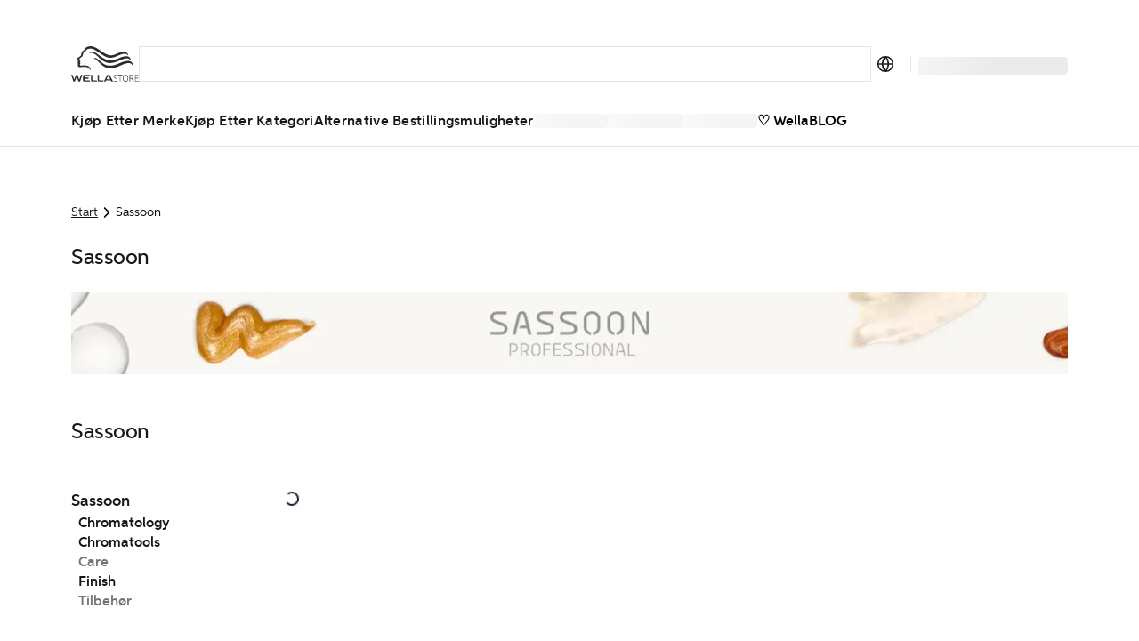

--- FILE ---
content_type: text/html; charset=utf-8
request_url: https://no.wella.professionalstore.com/category/sassoon
body_size: 85829
content:
<!DOCTYPE html><html lang="nb-NO"><head><meta charSet="utf-8"/><link rel="icon" href="/favicon.ico"/><meta property="og:type" content="website"/><meta property="og:locale" content="nb-NO"/><meta property="og:url" content="https://no.wella.professionalstore.com/category/sassoon"/><title>SassoonProdukter | WellaStore NO</title><meta name="description" content="Bla gjennom og kjøp online fra hele utvalget av Sassoon produkter. Rask og enkel bestilling på nett for profesjonelle frisører som ønsker førsteklasses produkte"/><meta name="robots" content="index"/><meta name="viewport" content="width=device-width, initial-scale=1"/><link rel="canonical" href="https://no.wella.professionalstore.com/category/sassoon"/><link rel="icon" href="/favicon.ico"/><meta property="og:title" content="SassoonProdukter | WellaStore NO"/><meta property="og:description" content="Bla gjennom og kjøp online fra hele utvalget av Sassoon produkter. Rask og enkel bestilling på nett for profesjonelle frisører som ønsker førsteklasses produkte"/><meta property="og:type" content="website"/><meta property="og:locale" content="nb-NO"/><meta property="og:url" content="https://no.wella.professionalstore.com/category/sassoon"/><script type="application/ld+json">{"@context":"https://schema.org","@type":"BreadcrumbList","itemListElement":[{"@type":"ListItem","position":1,"item":"https://no.wella.professionalstore.com/category/sassoon","name":"Sassoon"}]}</script><link rel="preload" as="image" imageSrcSet="/_next/image?url=https%3A%2F%2Fimages.ctfassets.net%2F045r8o938mua%2F5QiQ5OkJg5nlnG6WATsxLf%2Ff2b88acb0f50ddbedc8ec62dcacffe21%2FJPG_LowRes-wellastore_Base_brand_landing-page_keyvisual_FY23_PSD_sasson.jpg&amp;w=1280&amp;q=75 1x" fetchpriority="high"/><link rel="preload" as="image" imageSrcSet="/_next/image?url=https%3A%2F%2Fmedia.wella.professionalstore.com%2Fmedias%2F180Wx180H-3002%3Fcontext%3DbWFzdGVyfGltYWdlc3wxMjA1OXxpbWFnZS9wbmd8YURaa0wyaGlNeTh4TURrME56WTNNakF4TkRnM09DOHhPREJYZURFNE1FaGZNekF3TWd8NzZjNGNiNDhmMGVlNDMxNzQ0MjBiMzczZTZjYTNjMzZlNDA4MTUwMjg1N2RhMzk3N2VmNzE2NzRhMjc3YjcyNw&amp;w=256&amp;q=75 1x, /_next/image?url=https%3A%2F%2Fmedia.wella.professionalstore.com%2Fmedias%2F180Wx180H-3002%3Fcontext%3DbWFzdGVyfGltYWdlc3wxMjA1OXxpbWFnZS9wbmd8YURaa0wyaGlNeTh4TURrME56WTNNakF4TkRnM09DOHhPREJYZURFNE1FaGZNekF3TWd8NzZjNGNiNDhmMGVlNDMxNzQ0MjBiMzczZTZjYTNjMzZlNDA4MTUwMjg1N2RhMzk3N2VmNzE2NzRhMjc3YjcyNw&amp;w=384&amp;q=75 2x" fetchpriority="high"/><link rel="preconnect" href="https://geolocation.onetrust.com"/><link rel="preconnect" href="https://vercel.live"/><link rel="preconnect" href="https://cdn.cookielaw.org"/><script>
    window.dataLayer = window.dataLayer || [];
    function gtag(){dataLayer.push(arguments);}
    gtag('consent', 'default', {
      ad_storage: "denied",  
      analytics_storage: "denied",  
      ad_user_data: "denied",  
      ad_personalization: "denied",  
      'wait_for_update': 500
  });
</script><link rel="preload" href="/sprite-layout.9a52957634.svg"/><link rel="preload" href="/sprite-ui.9e99fb094a.svg"/><meta name="next-head-count" content="25"/><style type="text/css">.fresnel-container{margin:0;padding:0;}
@media not all and (min-width:320px) and (max-width:374.98px){.fresnel-at-mobile{display:none!important;}}
@media not all and (min-width:375px) and (max-width:639.98px){.fresnel-at-mobileM{display:none!important;}}
@media not all and (min-width:640px) and (max-width:1023.98px){.fresnel-at-tablet{display:none!important;}}
@media not all and (min-width:1024px) and (max-width:1199.98px){.fresnel-at-desktop{display:none!important;}}
@media not all and (min-width:1200px) and (max-width:1439.98px){.fresnel-at-desktopS{display:none!important;}}
@media not all and (min-width:1440px) and (max-width:1919.98px){.fresnel-at-desktopM{display:none!important;}}
@media not all and (min-width:1920px){.fresnel-at-desktopL{display:none!important;}}
@media not all and (max-width:374.98px){.fresnel-lessThan-mobileM{display:none!important;}}
@media not all and (max-width:639.98px){.fresnel-lessThan-tablet{display:none!important;}}
@media not all and (max-width:1023.98px){.fresnel-lessThan-desktop{display:none!important;}}
@media not all and (max-width:1199.98px){.fresnel-lessThan-desktopS{display:none!important;}}
@media not all and (max-width:1439.98px){.fresnel-lessThan-desktopM{display:none!important;}}
@media not all and (max-width:1919.98px){.fresnel-lessThan-desktopL{display:none!important;}}
@media not all and (min-width:375px){.fresnel-greaterThan-mobile{display:none!important;}}
@media not all and (min-width:640px){.fresnel-greaterThan-mobileM{display:none!important;}}
@media not all and (min-width:1024px){.fresnel-greaterThan-tablet{display:none!important;}}
@media not all and (min-width:1200px){.fresnel-greaterThan-desktop{display:none!important;}}
@media not all and (min-width:1440px){.fresnel-greaterThan-desktopS{display:none!important;}}
@media not all and (min-width:1920px){.fresnel-greaterThan-desktopM{display:none!important;}}
@media not all and (min-width:320px){.fresnel-greaterThanOrEqual-mobile{display:none!important;}}
@media not all and (min-width:375px){.fresnel-greaterThanOrEqual-mobileM{display:none!important;}}
@media not all and (min-width:640px){.fresnel-greaterThanOrEqual-tablet{display:none!important;}}
@media not all and (min-width:1024px){.fresnel-greaterThanOrEqual-desktop{display:none!important;}}
@media not all and (min-width:1200px){.fresnel-greaterThanOrEqual-desktopS{display:none!important;}}
@media not all and (min-width:1440px){.fresnel-greaterThanOrEqual-desktopM{display:none!important;}}
@media not all and (min-width:1920px){.fresnel-greaterThanOrEqual-desktopL{display:none!important;}}
@media not all and (min-width:320px) and (max-width:374.98px){.fresnel-between-mobile-mobileM{display:none!important;}}
@media not all and (min-width:320px) and (max-width:639.98px){.fresnel-between-mobile-tablet{display:none!important;}}
@media not all and (min-width:320px) and (max-width:1023.98px){.fresnel-between-mobile-desktop{display:none!important;}}
@media not all and (min-width:320px) and (max-width:1199.98px){.fresnel-between-mobile-desktopS{display:none!important;}}
@media not all and (min-width:320px) and (max-width:1439.98px){.fresnel-between-mobile-desktopM{display:none!important;}}
@media not all and (min-width:320px) and (max-width:1919.98px){.fresnel-between-mobile-desktopL{display:none!important;}}
@media not all and (min-width:375px) and (max-width:639.98px){.fresnel-between-mobileM-tablet{display:none!important;}}
@media not all and (min-width:375px) and (max-width:1023.98px){.fresnel-between-mobileM-desktop{display:none!important;}}
@media not all and (min-width:375px) and (max-width:1199.98px){.fresnel-between-mobileM-desktopS{display:none!important;}}
@media not all and (min-width:375px) and (max-width:1439.98px){.fresnel-between-mobileM-desktopM{display:none!important;}}
@media not all and (min-width:375px) and (max-width:1919.98px){.fresnel-between-mobileM-desktopL{display:none!important;}}
@media not all and (min-width:640px) and (max-width:1023.98px){.fresnel-between-tablet-desktop{display:none!important;}}
@media not all and (min-width:640px) and (max-width:1199.98px){.fresnel-between-tablet-desktopS{display:none!important;}}
@media not all and (min-width:640px) and (max-width:1439.98px){.fresnel-between-tablet-desktopM{display:none!important;}}
@media not all and (min-width:640px) and (max-width:1919.98px){.fresnel-between-tablet-desktopL{display:none!important;}}
@media not all and (min-width:1024px) and (max-width:1199.98px){.fresnel-between-desktop-desktopS{display:none!important;}}
@media not all and (min-width:1024px) and (max-width:1439.98px){.fresnel-between-desktop-desktopM{display:none!important;}}
@media not all and (min-width:1024px) and (max-width:1919.98px){.fresnel-between-desktop-desktopL{display:none!important;}}
@media not all and (min-width:1200px) and (max-width:1439.98px){.fresnel-between-desktopS-desktopM{display:none!important;}}
@media not all and (min-width:1200px) and (max-width:1919.98px){.fresnel-between-desktopS-desktopL{display:none!important;}}
@media not all and (min-width:1440px) and (max-width:1919.98px){.fresnel-between-desktopM-desktopL{display:none!important;}}</style><meta name="apple-itunes-app" content="app-id=1591833233"/><link data-next-font="" rel="preconnect" href="/" crossorigin="anonymous"/><link rel="preload" href="/_next/static/css/5825d4b2894c49ae.css" as="style"/><link rel="stylesheet" href="/_next/static/css/5825d4b2894c49ae.css" data-n-g=""/><link rel="preload" href="/_next/static/css/16d1928f11bdb389.css" as="style"/><link rel="stylesheet" href="/_next/static/css/16d1928f11bdb389.css" data-n-p=""/><noscript data-n-css=""></noscript><script defer="" nomodule="" src="/_next/static/chunks/polyfills-c67a75d1b6f99dc8.js"></script><script defer="" src="/_next/static/chunks/5480.898ca150e1c5b5bb.js"></script><script src="/_next/static/chunks/webpack-27548c9cce86c6f0.js" defer=""></script><script src="/_next/static/chunks/framework-ca706bf673a13738.js" defer=""></script><script src="/_next/static/chunks/main-1c040c2ce02ee036.js" defer=""></script><script src="/_next/static/chunks/pages/_app-24f7c03779860e3c.js" defer=""></script><script src="/_next/static/chunks/4696-0a87bf7a07be6389.js" defer=""></script><script src="/_next/static/chunks/3401-3f54fc697bb06b42.js" defer=""></script><script src="/_next/static/chunks/5813-d7a1962c9728511f.js" defer=""></script><script src="/_next/static/chunks/1429-181862535f502ccb.js" defer=""></script><script src="/_next/static/chunks/5243-3ceaf5c938549bf6.js" defer=""></script><script src="/_next/static/chunks/1205-2c966cec13bb4f71.js" defer=""></script><script src="/_next/static/chunks/7366-57244a4c4bc62796.js" defer=""></script><script src="/_next/static/chunks/874-b722bf8dd3e6444f.js" defer=""></script><script src="/_next/static/chunks/3723-0c1cafb85120e3da.js" defer=""></script><script src="/_next/static/chunks/2348-1958241cb67af440.js" defer=""></script><script src="/_next/static/chunks/6293-138371a5c44217f2.js" defer=""></script><script src="/_next/static/chunks/9224-8575341e9a978f9f.js" defer=""></script><script src="/_next/static/chunks/4525-a7960be6afec2ab8.js" defer=""></script><script src="/_next/static/chunks/5675-0ab09a926fbc7107.js" defer=""></script><script src="/_next/static/chunks/6844-5c9a987820179253.js" defer=""></script><script src="/_next/static/chunks/7361-7c1476b089259d5f.js" defer=""></script><script src="/_next/static/chunks/7939-9f3807e9270bbf0f.js" defer=""></script><script src="/_next/static/chunks/9202-c91615dba7d325ce.js" defer=""></script><script src="/_next/static/chunks/6978-c8ea2c624b6d6f0c.js" defer=""></script><script src="/_next/static/chunks/2962-a85c42192d905765.js" defer=""></script><script src="/_next/static/chunks/7626-c5622204a06968cf.js" defer=""></script><script src="/_next/static/chunks/5375-df5a3f520a366dbb.js" defer=""></script><script src="/_next/static/chunks/4440-7652086248cc661b.js" defer=""></script><script src="/_next/static/chunks/9358-9318e53b270eb136.js" defer=""></script><script src="/_next/static/chunks/4763-ac7254d0df5ca482.js" defer=""></script><script src="/_next/static/chunks/9155-129e1195d60bd421.js" defer=""></script><script src="/_next/static/chunks/8215-05d942462e3e3370.js" defer=""></script><script src="/_next/static/chunks/1313-016823445d6d4937.js" defer=""></script><script src="/_next/static/chunks/2826-7cc35791e63a26e5.js" defer=""></script><script src="/_next/static/chunks/6355-bc0590549b9de8c0.js" defer=""></script><script src="/_next/static/chunks/3978-bcba0d60e0edb643.js" defer=""></script><script src="/_next/static/chunks/2868-c506f64979bc18c7.js" defer=""></script><script src="/_next/static/chunks/8726-214d6471e74ddef6.js" defer=""></script><script src="/_next/static/chunks/1619-0338d972809271e2.js" defer=""></script><script src="/_next/static/chunks/pages/category/%5B...path%5D-27001c57de6199e1.js" defer=""></script><script src="/_next/static/heDXjP2A7WdwxTyt-4vm7/_buildManifest.js" defer=""></script><script src="/_next/static/heDXjP2A7WdwxTyt-4vm7/_ssgManifest.js" defer=""></script><style data-styled="" data-styled-version="5.3.11">.eDKYcE{-webkit-flex:1;-ms-flex:1;flex:1;}/*!sc*/
data-styled.g1[id="sc-a6878e27-0"]{content:"eynoBf,eDKYcE,"}/*!sc*/
:root{--toastify-color-light:#fff;--toastify-color-dark:#121212;--toastify-color-info:#3498db;--toastify-color-success:#07bc0c;--toastify-color-warning:#f1c40f;--toastify-color-error:#e74c3c;--toastify-color-transparent:rgba(255,255,255,0.7);--toastify-icon-color-info:var(--toastify-color-info);--toastify-icon-color-success:var(--toastify-color-success);--toastify-icon-color-warning:var(--toastify-color-warning);--toastify-icon-color-error:var(--toastify-color-error);--toastify-toast-width:320px;--toastify-toast-background:#fff;--toastify-toast-max-height:800px;--toastify-font-family:sans-serif;--toastify-z-index:9999;--toastify-text-color-light:#757575;--toastify-text-color-dark:#fff;--toastify-text-color-info:#fff;--toastify-text-color-success:#fff;--toastify-text-color-warning:#fff;--toastify-text-color-error:#fff;--toastify-spinner-color:#616161;--toastify-spinner-color-empty-area:#e0e0e0;--toastify-color-progress-light:linear-gradient( to right, #4cd964, #5ac8fa, #007aff, #34aadc, #5856d6, #ff2d55 );--toastify-color-progress-dark:#bb86fc;--toastify-color-progress-info:var(--toastify-color-info);--toastify-color-progress-success:var(--toastify-color-success);--toastify-color-progress-warning:var(--toastify-color-warning);--toastify-color-progress-error:var(--toastify-color-error);}/*!sc*/
.Toastify__toast-container{z-index:var(--toastify-z-index);-webkit-transform:translate3d(0,0,var(--toastify-z-index) px);-webkit-transform:translate3d(0,0,var(--toastify-z-index) px);-ms-transform:translate3d(0,0,var(--toastify-z-index) px);transform:translate3d(0,0,var(--toastify-z-index) px);position:fixed;padding:4px;width:var(--toastify-toast-width);box-sizing:border-box;color:#fff;}/*!sc*/
.Toastify__toast-container--top-left{top:1em;left:1em;}/*!sc*/
.Toastify__toast-container--top-center{top:1em;left:50%;-webkit-transform:translateX(-50%);-ms-transform:translateX(-50%);transform:translateX(-50%);}/*!sc*/
.Toastify__toast-container--top-right{top:1em;right:1em;}/*!sc*/
.Toastify__toast-container--bottom-left{bottom:1em;left:1em;}/*!sc*/
.Toastify__toast-container--bottom-center{bottom:1em;left:50%;-webkit-transform:translateX(-50%);-ms-transform:translateX(-50%);transform:translateX(-50%);}/*!sc*/
.Toastify__toast-container--bottom-right{bottom:1em;right:1em;}/*!sc*/
@media only screen and (max-width:480px){.Toastify__toast-container{width:100vw;padding:0;left:0;margin:0;}.Toastify__toast-container--top-left,.Toastify__toast-container--top-center,.Toastify__toast-container--top-right{top:0;-webkit-transform:translateX(0);-ms-transform:translateX(0);transform:translateX(0);}.Toastify__toast-container--bottom-left,.Toastify__toast-container--bottom-center,.Toastify__toast-container--bottom-right{bottom:0;-webkit-transform:translateX(0);-ms-transform:translateX(0);transform:translateX(0);}.Toastify__toast-container--rtl{right:0;left:initial;}}/*!sc*/
.Toastify__toast{position:relative;box-sizing:border-box;margin-bottom:1rem;padding:8px;border-radius:4px;box-shadow:0 1px 10px 0 rgba(0,0,0,0.1),0 2px 15px 0 rgba(0,0,0,0.05);display:-ms-flexbox;display:-webkit-box;display:-webkit-flex;display:-ms-flexbox;display:flex;-ms-flex-pack:justify;-webkit-box-pack:justify;-webkit-justify-content:space-between;-ms-flex-pack:justify;justify-content:space-between;max-height:var(--toastify-toast-max-height);overflow:hidden;font-family:var(--toastify-font-family);cursor:default;direction:ltr;z-index:0;}/*!sc*/
.Toastify__toast--rtl{direction:rtl;}/*!sc*/
.Toastify__toast--close-on-click{cursor:pointer;}/*!sc*/
.Toastify__toast-body{margin:auto 0;-ms-flex:1 1 auto;-webkit-flex:1 1 auto;-ms-flex:1 1 auto;flex:1 1 auto;padding:6px;display:-ms-flexbox;display:-webkit-box;display:-webkit-flex;display:-ms-flexbox;display:flex;-ms-flex-align:center;-webkit-align-items:center;-webkit-box-align:center;-ms-flex-align:center;align-items:center;}/*!sc*/
.Toastify__toast-body > div:last-child{word-break:break-word;-ms-flex:1;-webkit-flex:1;-ms-flex:1;flex:1;}/*!sc*/
.Toastify__toast-icon{-webkit-margin-end:10px;margin-inline-end:10px;width:20px;-ms-flex-negative:0;-webkit-flex-shrink:0;-ms-flex-negative:0;flex-shrink:0;display:-ms-flexbox;display:-webkit-box;display:-webkit-flex;display:-ms-flexbox;display:flex;}/*!sc*/
.Toastify--animate{-webkit-animation-fill-mode:both;animation-fill-mode:both;-webkit-animation-duration:0.7s;animation-duration:0.7s;}/*!sc*/
.Toastify--animate-icon{-webkit-animation-fill-mode:both;animation-fill-mode:both;-webkit-animation-duration:0.3s;animation-duration:0.3s;}/*!sc*/
@media only screen and (max-width:480px){.Toastify__toast{margin-bottom:0;border-radius:0;}}/*!sc*/
.Toastify__toast-theme--dark{background:var(--toastify-color-dark);color:var(--toastify-text-color-dark);}/*!sc*/
.Toastify__toast-theme--light{background:var(--toastify-color-light);color:var(--toastify-text-color-light);}/*!sc*/
.Toastify__toast-theme--colored.Toastify__toast--default{background:var(--toastify-color-light);color:var(--toastify-text-color-light);}/*!sc*/
.Toastify__toast-theme--colored.Toastify__toast--info{color:var(--toastify-text-color-info);background:var(--toastify-color-info);}/*!sc*/
.Toastify__toast-theme--colored.Toastify__toast--success{color:var(--toastify-text-color-success);background:var(--toastify-color-success);}/*!sc*/
.Toastify__toast-theme--colored.Toastify__toast--warning{color:var(--toastify-text-color-warning);background:var(--toastify-color-warning);}/*!sc*/
.Toastify__toast-theme--colored.Toastify__toast--error{color:var(--toastify-text-color-error);background:var(--toastify-color-error);}/*!sc*/
.Toastify__progress-bar-theme--light{background:var(--toastify-color-progress-light);}/*!sc*/
.Toastify__progress-bar-theme--dark{background:var(--toastify-color-progress-dark);}/*!sc*/
.Toastify__progress-bar--info{background:var(--toastify-color-progress-info);}/*!sc*/
.Toastify__progress-bar--success{background:var(--toastify-color-progress-success);}/*!sc*/
.Toastify__progress-bar--warning{background:var(--toastify-color-progress-warning);}/*!sc*/
.Toastify__progress-bar--error{background:var(--toastify-color-progress-error);}/*!sc*/
.Toastify__progress-bar-theme--colored.Toastify__progress-bar--info,.Toastify__progress-bar-theme--colored.Toastify__progress-bar--success,.Toastify__progress-bar-theme--colored.Toastify__progress-bar--warning,.Toastify__progress-bar-theme--colored.Toastify__progress-bar--error{background:var(--toastify-color-transparent);}/*!sc*/
.Toastify__close-button{color:#fff;background:transparent;outline:none;border:none;padding:0;cursor:pointer;opacity:0.7;-webkit-transition:0.3s ease;transition:0.3s ease;-ms-flex-item-align:start;-webkit-align-self:flex-start;-ms-flex-item-align:start;align-self:flex-start;}/*!sc*/
.Toastify__close-button--light{color:#000;opacity:0.3;}/*!sc*/
.Toastify__close-button > svg{fill:currentColor;height:16px;width:14px;}/*!sc*/
.Toastify__close-button:hover,.Toastify__close-button:focus{opacity:1;}/*!sc*/
@-webkit-keyframes Toastify__trackProgress{0%{-webkit-transform:scaleX(1);-ms-transform:scaleX(1);transform:scaleX(1);}100%{-webkit-transform:scaleX(0);-ms-transform:scaleX(0);transform:scaleX(0);}}/*!sc*/
@keyframes Toastify__trackProgress{0%{-webkit-transform:scaleX(1);-ms-transform:scaleX(1);transform:scaleX(1);}100%{-webkit-transform:scaleX(0);-ms-transform:scaleX(0);transform:scaleX(0);}}/*!sc*/
.Toastify__progress-bar{position:absolute;bottom:0;left:0;width:100%;height:5px;z-index:var(--toastify-z-index);opacity:0.7;-webkit-transform-origin:left;-ms-transform-origin:left;transform-origin:left;}/*!sc*/
.Toastify__progress-bar--animated{-webkit-animation:Toastify__trackProgress linear 1 forwards;animation:Toastify__trackProgress linear 1 forwards;}/*!sc*/
.Toastify__progress-bar--controlled{-webkit-transition:-webkit-transform 0.2s;-webkit-transition:transform 0.2s;transition:transform 0.2s;}/*!sc*/
.Toastify__progress-bar--rtl{right:0;left:initial;-webkit-transform-origin:right;-ms-transform-origin:right;transform-origin:right;}/*!sc*/
.Toastify__spinner{width:20px;height:20px;box-sizing:border-box;border:2px solid;border-radius:100%;border-color:var(--toastify-spinner-color-empty-area);border-right-color:var(--toastify-spinner-color);-webkit-animation:Toastify__spin 0.65s linear infinite;animation:Toastify__spin 0.65s linear infinite;}/*!sc*/
@-webkit-keyframes Toastify__bounceInRight{from,60%,75%,90%,to{-webkit-animation-timing-function:cubic-bezier(0.215,0.61,0.355,1);animation-timing-function:cubic-bezier(0.215,0.61,0.355,1);}from{opacity:0;-webkit-transform:translate3d(3000px,0,0);-ms-transform:translate3d(3000px,0,0);transform:translate3d(3000px,0,0);}60%{opacity:1;-webkit-transform:translate3d(-25px,0,0);-ms-transform:translate3d(-25px,0,0);transform:translate3d(-25px,0,0);}75%{-webkit-transform:translate3d(10px,0,0);-ms-transform:translate3d(10px,0,0);transform:translate3d(10px,0,0);}90%{-webkit-transform:translate3d(-5px,0,0);-ms-transform:translate3d(-5px,0,0);transform:translate3d(-5px,0,0);}to{-webkit-transform:none;-ms-transform:none;transform:none;}}/*!sc*/
@keyframes Toastify__bounceInRight{from,60%,75%,90%,to{-webkit-animation-timing-function:cubic-bezier(0.215,0.61,0.355,1);animation-timing-function:cubic-bezier(0.215,0.61,0.355,1);}from{opacity:0;-webkit-transform:translate3d(3000px,0,0);-ms-transform:translate3d(3000px,0,0);transform:translate3d(3000px,0,0);}60%{opacity:1;-webkit-transform:translate3d(-25px,0,0);-ms-transform:translate3d(-25px,0,0);transform:translate3d(-25px,0,0);}75%{-webkit-transform:translate3d(10px,0,0);-ms-transform:translate3d(10px,0,0);transform:translate3d(10px,0,0);}90%{-webkit-transform:translate3d(-5px,0,0);-ms-transform:translate3d(-5px,0,0);transform:translate3d(-5px,0,0);}to{-webkit-transform:none;-ms-transform:none;transform:none;}}/*!sc*/
@-webkit-keyframes Toastify__bounceOutRight{20%{opacity:1;-webkit-transform:translate3d(-20px,0,0);-ms-transform:translate3d(-20px,0,0);transform:translate3d(-20px,0,0);}to{opacity:0;-webkit-transform:translate3d(2000px,0,0);-ms-transform:translate3d(2000px,0,0);transform:translate3d(2000px,0,0);}}/*!sc*/
@keyframes Toastify__bounceOutRight{20%{opacity:1;-webkit-transform:translate3d(-20px,0,0);-ms-transform:translate3d(-20px,0,0);transform:translate3d(-20px,0,0);}to{opacity:0;-webkit-transform:translate3d(2000px,0,0);-ms-transform:translate3d(2000px,0,0);transform:translate3d(2000px,0,0);}}/*!sc*/
@-webkit-keyframes Toastify__bounceInLeft{from,60%,75%,90%,to{-webkit-animation-timing-function:cubic-bezier(0.215,0.61,0.355,1);animation-timing-function:cubic-bezier(0.215,0.61,0.355,1);}0%{opacity:0;-webkit-transform:translate3d(-3000px,0,0);-ms-transform:translate3d(-3000px,0,0);transform:translate3d(-3000px,0,0);}60%{opacity:1;-webkit-transform:translate3d(25px,0,0);-ms-transform:translate3d(25px,0,0);transform:translate3d(25px,0,0);}75%{-webkit-transform:translate3d(-10px,0,0);-ms-transform:translate3d(-10px,0,0);transform:translate3d(-10px,0,0);}90%{-webkit-transform:translate3d(5px,0,0);-ms-transform:translate3d(5px,0,0);transform:translate3d(5px,0,0);}to{-webkit-transform:none;-ms-transform:none;transform:none;}}/*!sc*/
@keyframes Toastify__bounceInLeft{from,60%,75%,90%,to{-webkit-animation-timing-function:cubic-bezier(0.215,0.61,0.355,1);animation-timing-function:cubic-bezier(0.215,0.61,0.355,1);}0%{opacity:0;-webkit-transform:translate3d(-3000px,0,0);-ms-transform:translate3d(-3000px,0,0);transform:translate3d(-3000px,0,0);}60%{opacity:1;-webkit-transform:translate3d(25px,0,0);-ms-transform:translate3d(25px,0,0);transform:translate3d(25px,0,0);}75%{-webkit-transform:translate3d(-10px,0,0);-ms-transform:translate3d(-10px,0,0);transform:translate3d(-10px,0,0);}90%{-webkit-transform:translate3d(5px,0,0);-ms-transform:translate3d(5px,0,0);transform:translate3d(5px,0,0);}to{-webkit-transform:none;-ms-transform:none;transform:none;}}/*!sc*/
@-webkit-keyframes Toastify__bounceOutLeft{20%{opacity:1;-webkit-transform:translate3d(20px,0,0);-ms-transform:translate3d(20px,0,0);transform:translate3d(20px,0,0);}to{opacity:0;-webkit-transform:translate3d(-2000px,0,0);-ms-transform:translate3d(-2000px,0,0);transform:translate3d(-2000px,0,0);}}/*!sc*/
@keyframes Toastify__bounceOutLeft{20%{opacity:1;-webkit-transform:translate3d(20px,0,0);-ms-transform:translate3d(20px,0,0);transform:translate3d(20px,0,0);}to{opacity:0;-webkit-transform:translate3d(-2000px,0,0);-ms-transform:translate3d(-2000px,0,0);transform:translate3d(-2000px,0,0);}}/*!sc*/
@-webkit-keyframes Toastify__bounceInUp{from,60%,75%,90%,to{-webkit-animation-timing-function:cubic-bezier(0.215,0.61,0.355,1);animation-timing-function:cubic-bezier(0.215,0.61,0.355,1);}from{opacity:0;-webkit-transform:translate3d(0,3000px,0);-ms-transform:translate3d(0,3000px,0);transform:translate3d(0,3000px,0);}60%{opacity:1;-webkit-transform:translate3d(0,-20px,0);-ms-transform:translate3d(0,-20px,0);transform:translate3d(0,-20px,0);}75%{-webkit-transform:translate3d(0,10px,0);-ms-transform:translate3d(0,10px,0);transform:translate3d(0,10px,0);}90%{-webkit-transform:translate3d(0,-5px,0);-ms-transform:translate3d(0,-5px,0);transform:translate3d(0,-5px,0);}to{-webkit-transform:translate3d(0,0,0);-ms-transform:translate3d(0,0,0);transform:translate3d(0,0,0);}}/*!sc*/
@keyframes Toastify__bounceInUp{from,60%,75%,90%,to{-webkit-animation-timing-function:cubic-bezier(0.215,0.61,0.355,1);animation-timing-function:cubic-bezier(0.215,0.61,0.355,1);}from{opacity:0;-webkit-transform:translate3d(0,3000px,0);-ms-transform:translate3d(0,3000px,0);transform:translate3d(0,3000px,0);}60%{opacity:1;-webkit-transform:translate3d(0,-20px,0);-ms-transform:translate3d(0,-20px,0);transform:translate3d(0,-20px,0);}75%{-webkit-transform:translate3d(0,10px,0);-ms-transform:translate3d(0,10px,0);transform:translate3d(0,10px,0);}90%{-webkit-transform:translate3d(0,-5px,0);-ms-transform:translate3d(0,-5px,0);transform:translate3d(0,-5px,0);}to{-webkit-transform:translate3d(0,0,0);-ms-transform:translate3d(0,0,0);transform:translate3d(0,0,0);}}/*!sc*/
@-webkit-keyframes Toastify__bounceOutUp{20%{-webkit-transform:translate3d(0,-10px,0);-ms-transform:translate3d(0,-10px,0);transform:translate3d(0,-10px,0);}40%,45%{opacity:1;-webkit-transform:translate3d(0,20px,0);-ms-transform:translate3d(0,20px,0);transform:translate3d(0,20px,0);}to{opacity:0;-webkit-transform:translate3d(0,-2000px,0);-ms-transform:translate3d(0,-2000px,0);transform:translate3d(0,-2000px,0);}}/*!sc*/
@keyframes Toastify__bounceOutUp{20%{-webkit-transform:translate3d(0,-10px,0);-ms-transform:translate3d(0,-10px,0);transform:translate3d(0,-10px,0);}40%,45%{opacity:1;-webkit-transform:translate3d(0,20px,0);-ms-transform:translate3d(0,20px,0);transform:translate3d(0,20px,0);}to{opacity:0;-webkit-transform:translate3d(0,-2000px,0);-ms-transform:translate3d(0,-2000px,0);transform:translate3d(0,-2000px,0);}}/*!sc*/
@-webkit-keyframes Toastify__bounceInDown{from,60%,75%,90%,to{-webkit-animation-timing-function:cubic-bezier(0.215,0.61,0.355,1);animation-timing-function:cubic-bezier(0.215,0.61,0.355,1);}0%{opacity:0;-webkit-transform:translate3d(0,-3000px,0);-ms-transform:translate3d(0,-3000px,0);transform:translate3d(0,-3000px,0);}60%{opacity:1;-webkit-transform:translate3d(0,25px,0);-ms-transform:translate3d(0,25px,0);transform:translate3d(0,25px,0);}75%{-webkit-transform:translate3d(0,-10px,0);-ms-transform:translate3d(0,-10px,0);transform:translate3d(0,-10px,0);}90%{-webkit-transform:translate3d(0,5px,0);-ms-transform:translate3d(0,5px,0);transform:translate3d(0,5px,0);}to{-webkit-transform:none;-ms-transform:none;transform:none;}}/*!sc*/
@keyframes Toastify__bounceInDown{from,60%,75%,90%,to{-webkit-animation-timing-function:cubic-bezier(0.215,0.61,0.355,1);animation-timing-function:cubic-bezier(0.215,0.61,0.355,1);}0%{opacity:0;-webkit-transform:translate3d(0,-3000px,0);-ms-transform:translate3d(0,-3000px,0);transform:translate3d(0,-3000px,0);}60%{opacity:1;-webkit-transform:translate3d(0,25px,0);-ms-transform:translate3d(0,25px,0);transform:translate3d(0,25px,0);}75%{-webkit-transform:translate3d(0,-10px,0);-ms-transform:translate3d(0,-10px,0);transform:translate3d(0,-10px,0);}90%{-webkit-transform:translate3d(0,5px,0);-ms-transform:translate3d(0,5px,0);transform:translate3d(0,5px,0);}to{-webkit-transform:none;-ms-transform:none;transform:none;}}/*!sc*/
@-webkit-keyframes Toastify__bounceOutDown{20%{-webkit-transform:translate3d(0,10px,0);-ms-transform:translate3d(0,10px,0);transform:translate3d(0,10px,0);}40%,45%{opacity:1;-webkit-transform:translate3d(0,-20px,0);-ms-transform:translate3d(0,-20px,0);transform:translate3d(0,-20px,0);}to{opacity:0;-webkit-transform:translate3d(0,2000px,0);-ms-transform:translate3d(0,2000px,0);transform:translate3d(0,2000px,0);}}/*!sc*/
@keyframes Toastify__bounceOutDown{20%{-webkit-transform:translate3d(0,10px,0);-ms-transform:translate3d(0,10px,0);transform:translate3d(0,10px,0);}40%,45%{opacity:1;-webkit-transform:translate3d(0,-20px,0);-ms-transform:translate3d(0,-20px,0);transform:translate3d(0,-20px,0);}to{opacity:0;-webkit-transform:translate3d(0,2000px,0);-ms-transform:translate3d(0,2000px,0);transform:translate3d(0,2000px,0);}}/*!sc*/
.Toastify__bounce-enter--top-left,.Toastify__bounce-enter--bottom-left{-webkit-animation-name:Toastify__bounceInLeft;animation-name:Toastify__bounceInLeft;}/*!sc*/
.Toastify__bounce-enter--top-right,.Toastify__bounce-enter--bottom-right{-webkit-animation-name:Toastify__bounceInRight;animation-name:Toastify__bounceInRight;}/*!sc*/
.Toastify__bounce-enter--top-center{-webkit-animation-name:Toastify__bounceInDown;animation-name:Toastify__bounceInDown;}/*!sc*/
.Toastify__bounce-enter--bottom-center{-webkit-animation-name:Toastify__bounceInUp;animation-name:Toastify__bounceInUp;}/*!sc*/
.Toastify__bounce-exit--top-left,.Toastify__bounce-exit--bottom-left{-webkit-animation-name:Toastify__bounceOutLeft;animation-name:Toastify__bounceOutLeft;}/*!sc*/
.Toastify__bounce-exit--top-right,.Toastify__bounce-exit--bottom-right{-webkit-animation-name:Toastify__bounceOutRight;animation-name:Toastify__bounceOutRight;}/*!sc*/
.Toastify__bounce-exit--top-center{-webkit-animation-name:Toastify__bounceOutUp;animation-name:Toastify__bounceOutUp;}/*!sc*/
.Toastify__bounce-exit--bottom-center{-webkit-animation-name:Toastify__bounceOutDown;animation-name:Toastify__bounceOutDown;}/*!sc*/
@-webkit-keyframes Toastify__zoomIn{from{opacity:0;-webkit-transform:scale3d(0.3,0.3,0.3);-ms-transform:scale3d(0.3,0.3,0.3);transform:scale3d(0.3,0.3,0.3);}50%{opacity:1;}}/*!sc*/
@keyframes Toastify__zoomIn{from{opacity:0;-webkit-transform:scale3d(0.3,0.3,0.3);-ms-transform:scale3d(0.3,0.3,0.3);transform:scale3d(0.3,0.3,0.3);}50%{opacity:1;}}/*!sc*/
@-webkit-keyframes Toastify__zoomOut{from{opacity:1;}50%{opacity:0;-webkit-transform:scale3d(0.3,0.3,0.3);-ms-transform:scale3d(0.3,0.3,0.3);transform:scale3d(0.3,0.3,0.3);}to{opacity:0;}}/*!sc*/
@keyframes Toastify__zoomOut{from{opacity:1;}50%{opacity:0;-webkit-transform:scale3d(0.3,0.3,0.3);-ms-transform:scale3d(0.3,0.3,0.3);transform:scale3d(0.3,0.3,0.3);}to{opacity:0;}}/*!sc*/
.Toastify__zoom-enter{-webkit-animation-name:Toastify__zoomIn;animation-name:Toastify__zoomIn;}/*!sc*/
.Toastify__zoom-exit{-webkit-animation-name:Toastify__zoomOut;animation-name:Toastify__zoomOut;}/*!sc*/
@-webkit-keyframes Toastify__flipIn{from{-webkit-transform:perspective(400px) rotate3d(1,0,0,90deg);-ms-transform:perspective(400px) rotate3d(1,0,0,90deg);transform:perspective(400px) rotate3d(1,0,0,90deg);-webkit-animation-timing-function:ease-in;animation-timing-function:ease-in;opacity:0;}40%{-webkit-transform:perspective(400px) rotate3d(1,0,0,-20deg);-ms-transform:perspective(400px) rotate3d(1,0,0,-20deg);transform:perspective(400px) rotate3d(1,0,0,-20deg);-webkit-animation-timing-function:ease-in;animation-timing-function:ease-in;}60%{-webkit-transform:perspective(400px) rotate3d(1,0,0,10deg);-ms-transform:perspective(400px) rotate3d(1,0,0,10deg);transform:perspective(400px) rotate3d(1,0,0,10deg);opacity:1;}80%{-webkit-transform:perspective(400px) rotate3d(1,0,0,-5deg);-ms-transform:perspective(400px) rotate3d(1,0,0,-5deg);transform:perspective(400px) rotate3d(1,0,0,-5deg);}to{-webkit-transform:perspective(400px);-ms-transform:perspective(400px);transform:perspective(400px);}}/*!sc*/
@keyframes Toastify__flipIn{from{-webkit-transform:perspective(400px) rotate3d(1,0,0,90deg);-ms-transform:perspective(400px) rotate3d(1,0,0,90deg);transform:perspective(400px) rotate3d(1,0,0,90deg);-webkit-animation-timing-function:ease-in;animation-timing-function:ease-in;opacity:0;}40%{-webkit-transform:perspective(400px) rotate3d(1,0,0,-20deg);-ms-transform:perspective(400px) rotate3d(1,0,0,-20deg);transform:perspective(400px) rotate3d(1,0,0,-20deg);-webkit-animation-timing-function:ease-in;animation-timing-function:ease-in;}60%{-webkit-transform:perspective(400px) rotate3d(1,0,0,10deg);-ms-transform:perspective(400px) rotate3d(1,0,0,10deg);transform:perspective(400px) rotate3d(1,0,0,10deg);opacity:1;}80%{-webkit-transform:perspective(400px) rotate3d(1,0,0,-5deg);-ms-transform:perspective(400px) rotate3d(1,0,0,-5deg);transform:perspective(400px) rotate3d(1,0,0,-5deg);}to{-webkit-transform:perspective(400px);-ms-transform:perspective(400px);transform:perspective(400px);}}/*!sc*/
@-webkit-keyframes Toastify__flipOut{from{-webkit-transform:perspective(400px);-ms-transform:perspective(400px);transform:perspective(400px);}30%{-webkit-transform:perspective(400px) rotate3d(1,0,0,-20deg);-ms-transform:perspective(400px) rotate3d(1,0,0,-20deg);transform:perspective(400px) rotate3d(1,0,0,-20deg);opacity:1;}to{-webkit-transform:perspective(400px) rotate3d(1,0,0,90deg);-ms-transform:perspective(400px) rotate3d(1,0,0,90deg);transform:perspective(400px) rotate3d(1,0,0,90deg);opacity:0;}}/*!sc*/
@keyframes Toastify__flipOut{from{-webkit-transform:perspective(400px);-ms-transform:perspective(400px);transform:perspective(400px);}30%{-webkit-transform:perspective(400px) rotate3d(1,0,0,-20deg);-ms-transform:perspective(400px) rotate3d(1,0,0,-20deg);transform:perspective(400px) rotate3d(1,0,0,-20deg);opacity:1;}to{-webkit-transform:perspective(400px) rotate3d(1,0,0,90deg);-ms-transform:perspective(400px) rotate3d(1,0,0,90deg);transform:perspective(400px) rotate3d(1,0,0,90deg);opacity:0;}}/*!sc*/
.Toastify__flip-enter{-webkit-animation-name:Toastify__flipIn;animation-name:Toastify__flipIn;}/*!sc*/
.Toastify__flip-exit{-webkit-animation-name:Toastify__flipOut;animation-name:Toastify__flipOut;}/*!sc*/
@-webkit-keyframes Toastify__slideInRight{from{-webkit-transform:translate3d(110%,0,0);-ms-transform:translate3d(110%,0,0);transform:translate3d(110%,0,0);visibility:visible;}to{-webkit-transform:translate3d(0,0,0);-ms-transform:translate3d(0,0,0);transform:translate3d(0,0,0);}}/*!sc*/
@keyframes Toastify__slideInRight{from{-webkit-transform:translate3d(110%,0,0);-ms-transform:translate3d(110%,0,0);transform:translate3d(110%,0,0);visibility:visible;}to{-webkit-transform:translate3d(0,0,0);-ms-transform:translate3d(0,0,0);transform:translate3d(0,0,0);}}/*!sc*/
@-webkit-keyframes Toastify__slideInLeft{from{-webkit-transform:translate3d(-110%,0,0);-ms-transform:translate3d(-110%,0,0);transform:translate3d(-110%,0,0);visibility:visible;}to{-webkit-transform:translate3d(0,0,0);-ms-transform:translate3d(0,0,0);transform:translate3d(0,0,0);}}/*!sc*/
@keyframes Toastify__slideInLeft{from{-webkit-transform:translate3d(-110%,0,0);-ms-transform:translate3d(-110%,0,0);transform:translate3d(-110%,0,0);visibility:visible;}to{-webkit-transform:translate3d(0,0,0);-ms-transform:translate3d(0,0,0);transform:translate3d(0,0,0);}}/*!sc*/
@-webkit-keyframes Toastify__slideInUp{from{-webkit-transform:translate3d(0,110%,0);-ms-transform:translate3d(0,110%,0);transform:translate3d(0,110%,0);visibility:visible;}to{-webkit-transform:translate3d(0,0,0);-ms-transform:translate3d(0,0,0);transform:translate3d(0,0,0);}}/*!sc*/
@keyframes Toastify__slideInUp{from{-webkit-transform:translate3d(0,110%,0);-ms-transform:translate3d(0,110%,0);transform:translate3d(0,110%,0);visibility:visible;}to{-webkit-transform:translate3d(0,0,0);-ms-transform:translate3d(0,0,0);transform:translate3d(0,0,0);}}/*!sc*/
@-webkit-keyframes Toastify__slideInDown{from{-webkit-transform:translate3d(0,-110%,0);-ms-transform:translate3d(0,-110%,0);transform:translate3d(0,-110%,0);visibility:visible;}to{-webkit-transform:translate3d(0,0,0);-ms-transform:translate3d(0,0,0);transform:translate3d(0,0,0);}}/*!sc*/
@keyframes Toastify__slideInDown{from{-webkit-transform:translate3d(0,-110%,0);-ms-transform:translate3d(0,-110%,0);transform:translate3d(0,-110%,0);visibility:visible;}to{-webkit-transform:translate3d(0,0,0);-ms-transform:translate3d(0,0,0);transform:translate3d(0,0,0);}}/*!sc*/
@-webkit-keyframes Toastify__slideOutRight{from{-webkit-transform:translate3d(0,0,0);-ms-transform:translate3d(0,0,0);transform:translate3d(0,0,0);}to{visibility:hidden;-webkit-transform:translate3d(110%,0,0);-ms-transform:translate3d(110%,0,0);transform:translate3d(110%,0,0);}}/*!sc*/
@keyframes Toastify__slideOutRight{from{-webkit-transform:translate3d(0,0,0);-ms-transform:translate3d(0,0,0);transform:translate3d(0,0,0);}to{visibility:hidden;-webkit-transform:translate3d(110%,0,0);-ms-transform:translate3d(110%,0,0);transform:translate3d(110%,0,0);}}/*!sc*/
@-webkit-keyframes Toastify__slideOutLeft{from{-webkit-transform:translate3d(0,0,0);-ms-transform:translate3d(0,0,0);transform:translate3d(0,0,0);}to{visibility:hidden;-webkit-transform:translate3d(-110%,0,0);-ms-transform:translate3d(-110%,0,0);transform:translate3d(-110%,0,0);}}/*!sc*/
@keyframes Toastify__slideOutLeft{from{-webkit-transform:translate3d(0,0,0);-ms-transform:translate3d(0,0,0);transform:translate3d(0,0,0);}to{visibility:hidden;-webkit-transform:translate3d(-110%,0,0);-ms-transform:translate3d(-110%,0,0);transform:translate3d(-110%,0,0);}}/*!sc*/
@-webkit-keyframes Toastify__slideOutDown{from{-webkit-transform:translate3d(0,0,0);-ms-transform:translate3d(0,0,0);transform:translate3d(0,0,0);}to{visibility:hidden;-webkit-transform:translate3d(0,500px,0);-ms-transform:translate3d(0,500px,0);transform:translate3d(0,500px,0);}}/*!sc*/
@keyframes Toastify__slideOutDown{from{-webkit-transform:translate3d(0,0,0);-ms-transform:translate3d(0,0,0);transform:translate3d(0,0,0);}to{visibility:hidden;-webkit-transform:translate3d(0,500px,0);-ms-transform:translate3d(0,500px,0);transform:translate3d(0,500px,0);}}/*!sc*/
@-webkit-keyframes Toastify__slideOutUp{from{-webkit-transform:translate3d(0,0,0);-ms-transform:translate3d(0,0,0);transform:translate3d(0,0,0);}to{visibility:hidden;-webkit-transform:translate3d(0,-500px,0);-ms-transform:translate3d(0,-500px,0);transform:translate3d(0,-500px,0);}}/*!sc*/
@keyframes Toastify__slideOutUp{from{-webkit-transform:translate3d(0,0,0);-ms-transform:translate3d(0,0,0);transform:translate3d(0,0,0);}to{visibility:hidden;-webkit-transform:translate3d(0,-500px,0);-ms-transform:translate3d(0,-500px,0);transform:translate3d(0,-500px,0);}}/*!sc*/
.Toastify__slide-enter--top-left,.Toastify__slide-enter--bottom-left{-webkit-animation-name:Toastify__slideInLeft;animation-name:Toastify__slideInLeft;}/*!sc*/
.Toastify__slide-enter--top-right,.Toastify__slide-enter--bottom-right{-webkit-animation-name:Toastify__slideInRight;animation-name:Toastify__slideInRight;}/*!sc*/
.Toastify__slide-enter--top-center{-webkit-animation-name:Toastify__slideInDown;animation-name:Toastify__slideInDown;}/*!sc*/
.Toastify__slide-enter--bottom-center{-webkit-animation-name:Toastify__slideInUp;animation-name:Toastify__slideInUp;}/*!sc*/
.Toastify__slide-exit--top-left,.Toastify__slide-exit--bottom-left{-webkit-animation-name:Toastify__slideOutLeft;animation-name:Toastify__slideOutLeft;}/*!sc*/
.Toastify__slide-exit--top-right,.Toastify__slide-exit--bottom-right{-webkit-animation-name:Toastify__slideOutRight;animation-name:Toastify__slideOutRight;}/*!sc*/
.Toastify__slide-exit--top-center{-webkit-animation-name:Toastify__slideOutUp;animation-name:Toastify__slideOutUp;}/*!sc*/
.Toastify__slide-exit--bottom-center{-webkit-animation-name:Toastify__slideOutDown;animation-name:Toastify__slideOutDown;}/*!sc*/
@-webkit-keyframes Toastify__spin{from{-webkit-transform:rotate(0deg);-ms-transform:rotate(0deg);transform:rotate(0deg);}to{-webkit-transform:rotate(360deg);-ms-transform:rotate(360deg);transform:rotate(360deg);}}/*!sc*/
@keyframes Toastify__spin{from{-webkit-transform:rotate(0deg);-ms-transform:rotate(0deg);transform:rotate(0deg);}to{-webkit-transform:rotate(360deg);-ms-transform:rotate(360deg);transform:rotate(360deg);}}/*!sc*/
data-styled.g2[id="sc-global-kpkwCH1"]{content:"sc-global-kpkwCH1,"}/*!sc*/
.CCRdr{--toastify-toast-width:500px;--toastify-color-progress-light:#171717;--toastify-color-progress-info:#0060D9;--toastify-color-progress-success:#16a34a;--toastify-color-progress-warning:#d97706;--toastify-color-progress-error:#dc2626;}/*!sc*/
.CCRdr.CCRdr.CCRdr.Toastify__toast-container,.CCRdr .Toastify__toast,.CCRdr .Toastify__toast-body{padding:0;margin:0;}/*!sc*/
.CCRdr .Toastify__toast-body > div:last-child{height:100%;}/*!sc*/
.CCRdr.CCRdr.CCRdr.Toastify__toast-container{position:fixed;}/*!sc*/
.CCRdr .Toastify__toast{margin:0;box-shadow:none;border-radius:0;}/*!sc*/
.CCRdr .Toastify__progress-bar{height:8px;}/*!sc*/
data-styled.g7[id="sc-dcJsrY"]{content:"CCRdr,"}/*!sc*/
.dfMbfr{font-family:AspiraStatic,sans-serif;font-style:normal;font-weight:400;font-size:14px;line-height:20px;text-transform:none;-webkit-letter-spacing:normal;-moz-letter-spacing:normal;-ms-letter-spacing:normal;letter-spacing:normal;color:#171717;display:block;width:-webkit-fit-content;width:-moz-fit-content;width:fit-content;}/*!sc*/
.dfMbfr:hover{color:#404040;}/*!sc*/
.dfMbfr:active{color:#171717;}/*!sc*/
.dfMbfr:focus{color:#262626;outline:solid 4px #e5e5e5;}/*!sc*/
.dfMbfr[aria-disabled='true']{color:#737373;opacity:0.5;pointer-events:none;}/*!sc*/
data-styled.g59[id="sc-837b4ef-0"]{content:"dfMbfr,"}/*!sc*/
.ftnTky{font-family:AspiraStatic,sans-serif;font-style:normal;font-weight:400;font-size:14px;line-height:20px;text-transform:none;-webkit-letter-spacing:normal;-moz-letter-spacing:normal;-ms-letter-spacing:normal;letter-spacing:normal;display:block;white-space:pre-wrap;-webkit-undefined;-ms-flex-undefined;undefined;}/*!sc*/
.ftnTky a{color:#171717;}/*!sc*/
.ftnTky a:hover{color:#404040;}/*!sc*/
.ftnTky a:active{color:#171717;}/*!sc*/
.ftnTky a:focus{color:#262626;outline:solid 4px #e5e5e5;}/*!sc*/
.ftnTky a[aria-disabled='true']{color:#737373;opacity:0.5;pointer-events:none;}/*!sc*/
data-styled.g60[id="sc-561ddb1b-0"]{content:"ftnTky,"}/*!sc*/
.ducIfI{all:unset;cursor:pointer;text-transform:uppercase;-webkit-letter-spacing:0.06em;-moz-letter-spacing:0.06em;-ms-letter-spacing:0.06em;letter-spacing:0.06em;font-weight:600;-webkit-transition-property:background-color,border-color;transition-property:background-color,border-color;-webkit-transition-duration:0.2s;transition-duration:0.2s;box-sizing:border-box;display:-webkit-box;display:-webkit-flex;display:-ms-flexbox;display:flex;-webkit-flex-direction:row;-ms-flex-direction:row;flex-direction:row;-webkit-align-items:center;-webkit-box-align:center;-ms-flex-align:center;align-items:center;-webkit-box-pack:center;-webkit-justify-content:center;-ms-flex-pack:center;justify-content:center;gap:0.5rem;background-color:transparent;color:#171717;padding:0.375rem;}/*!sc*/
.ducIfI:hover{background-color:#f5f5f5;}/*!sc*/
.ducIfI:active{background-color:#e5e5e5;}/*!sc*/
.ducIfI:focus{outline:solid 4px #e5e5e5;}/*!sc*/
.ducIfI:disabled{cursor:not-allowed;color:#a3a3a3;background-color:#f5f5f5;}/*!sc*/
.exmgtF{all:unset;cursor:pointer;text-transform:uppercase;-webkit-letter-spacing:0.06em;-moz-letter-spacing:0.06em;-ms-letter-spacing:0.06em;letter-spacing:0.06em;font-weight:600;-webkit-transition-property:background-color,border-color;transition-property:background-color,border-color;-webkit-transition-duration:0.2s;transition-duration:0.2s;box-sizing:border-box;display:-webkit-box;display:-webkit-flex;display:-ms-flexbox;display:flex;-webkit-flex-direction:row;-ms-flex-direction:row;flex-direction:row;-webkit-align-items:center;-webkit-box-align:center;-ms-flex-align:center;align-items:center;-webkit-box-pack:center;-webkit-justify-content:center;-ms-flex-pack:center;justify-content:center;gap:0.5rem;background-color:transparent;color:#171717;font-size:0.875rem;line-height:1.25rem;padding:0.375rem 0.625rem;gap:0.625rem;}/*!sc*/
.exmgtF:hover{background-color:#f5f5f5;}/*!sc*/
.exmgtF:active{background-color:#e5e5e5;}/*!sc*/
.exmgtF:focus{outline:solid 4px #e5e5e5;}/*!sc*/
.exmgtF:disabled{cursor:not-allowed;color:#a3a3a3;background-color:#f5f5f5;}/*!sc*/
.hQUvqs{all:unset;cursor:pointer;text-transform:uppercase;-webkit-letter-spacing:0.06em;-moz-letter-spacing:0.06em;-ms-letter-spacing:0.06em;letter-spacing:0.06em;font-weight:600;-webkit-transition-property:background-color,border-color;transition-property:background-color,border-color;-webkit-transition-duration:0.2s;transition-duration:0.2s;box-sizing:border-box;display:-webkit-box;display:-webkit-flex;display:-ms-flexbox;display:flex;-webkit-flex-direction:row;-ms-flex-direction:row;flex-direction:row;-webkit-align-items:center;-webkit-box-align:center;-ms-flex-align:center;align-items:center;-webkit-box-pack:center;-webkit-justify-content:center;-ms-flex-pack:center;justify-content:center;gap:0.5rem;background-color:transparent;color:#171717;font-size:1rem;line-height:1.5rem;padding:0.75rem 1.125rem;gap:0.875rem;}/*!sc*/
.hQUvqs:hover{background-color:#f5f5f5;}/*!sc*/
.hQUvqs:active{background-color:#e5e5e5;}/*!sc*/
.hQUvqs:focus{outline:solid 4px #e5e5e5;}/*!sc*/
.hQUvqs:disabled{cursor:not-allowed;color:#a3a3a3;background-color:#f5f5f5;}/*!sc*/
.haxoOa{all:unset;cursor:pointer;text-transform:uppercase;-webkit-letter-spacing:0.06em;-moz-letter-spacing:0.06em;-ms-letter-spacing:0.06em;letter-spacing:0.06em;font-weight:600;-webkit-transition-property:background-color,border-color;transition-property:background-color,border-color;-webkit-transition-duration:0.2s;transition-duration:0.2s;box-sizing:border-box;display:-webkit-box;display:-webkit-flex;display:-ms-flexbox;display:flex;-webkit-flex-direction:row;-ms-flex-direction:row;flex-direction:row;-webkit-align-items:center;-webkit-box-align:center;-ms-flex-align:center;align-items:center;-webkit-box-pack:center;-webkit-justify-content:center;-ms-flex-pack:center;justify-content:center;gap:0.5rem;background-color:#fafafa;border:1px solid #000000;color:#000000;font-size:1rem;line-height:1.5rem;padding:0.75rem 1.125rem;gap:0.875rem;}/*!sc*/
.haxoOa:hover,.haxoOa:active{background-color:#f5f5f5;}/*!sc*/
.haxoOa:focus{outline:solid 4px #e5e5e5;}/*!sc*/
.haxoOa:disabled{cursor:not-allowed;color:#a3a3a3;background-color:#f5f5f5;}/*!sc*/
.iSsHHG{all:unset;cursor:pointer;text-transform:uppercase;-webkit-letter-spacing:0.06em;-moz-letter-spacing:0.06em;-ms-letter-spacing:0.06em;letter-spacing:0.06em;font-weight:600;-webkit-transition-property:background-color,border-color;transition-property:background-color,border-color;-webkit-transition-duration:0.2s;transition-duration:0.2s;box-sizing:border-box;display:-webkit-box;display:-webkit-flex;display:-ms-flexbox;display:flex;-webkit-flex-direction:row;-ms-flex-direction:row;flex-direction:row;-webkit-align-items:center;-webkit-box-align:center;-ms-flex-align:center;align-items:center;-webkit-box-pack:center;-webkit-justify-content:center;-ms-flex-pack:center;justify-content:center;gap:0.5rem;color:#ffffff;background-color:#171717;font-size:1rem;line-height:1.5rem;padding:0.75rem 1.125rem;gap:0.875rem;}/*!sc*/
.iSsHHG:hover{background-color:#404040;}/*!sc*/
.iSsHHG:active{background-color:#737373;}/*!sc*/
.iSsHHG:focus{outline:solid 4px #e5e5e5;}/*!sc*/
.iSsHHG:disabled{cursor:not-allowed;color:#a3a3a3;background-color:#f5f5f5;}/*!sc*/
data-styled.g79[id="sc-30d1d773-0"]{content:"ducIfI,exmgtF,hQUvqs,haxoOa,iSsHHG,"}/*!sc*/
.jGcuOX{display:inline-block;position:relative;-webkit-animation:gXZatp 1s infinite linear;animation:gXZatp 1s infinite linear;width:16px;height:16px;}/*!sc*/
.jGcuOX:before{content:'';box-sizing:border-box;display:block;position:absolute;width:100%;height:100%;border-style:solid;border-radius:50%;border-color:#111827 #111827 #111827 transparent;border-width:2px;}/*!sc*/
.dOjiIP{display:inline-block;position:relative;-webkit-animation:gXZatp 1s infinite linear;animation:gXZatp 1s infinite linear;width:40px;height:40px;}/*!sc*/
.dOjiIP:before{content:'';box-sizing:border-box;display:block;position:absolute;width:100%;height:100%;border-style:solid;border-radius:50%;border-color:#111827 #111827 #111827 transparent;border-width:2px;}/*!sc*/
data-styled.g80[id="sc-bae53774-0"]{content:"jGcuOX,dOjiIP,"}/*!sc*/
.iPMaPy{display:-webkit-box;display:-webkit-flex;display:-ms-flexbox;display:flex;-webkit-flex-direction:row;-ms-flex-direction:row;flex-direction:row;-webkit-box-pack:center;-webkit-justify-content:center;-ms-flex-pack:center;justify-content:center;padding:3rem;}/*!sc*/
.dWtLHr{display:-webkit-box;display:-webkit-flex;display:-ms-flexbox;display:flex;-webkit-flex-direction:row;-ms-flex-direction:row;flex-direction:row;-webkit-box-pack:center;-webkit-justify-content:center;-ms-flex-pack:center;justify-content:center;}/*!sc*/
data-styled.g81[id="sc-4fa1945c-0"]{content:"etxSWn,iPMaPy,dWtLHr,"}/*!sc*/
.jgZtkI{display:contents;}/*!sc*/
data-styled.g82[id="sc-4fa1945c-1"]{content:"jgZtkI,"}/*!sc*/
.eDWMNL{padding-block:2.5rem;}/*!sc*/
data-styled.g109[id="sc-a4010463-0"]{content:"eDWMNL,"}/*!sc*/
.EVrcp{font-family:AspiraStatic,sans-serif;font-style:normal;font-weight:600;font-size:14px;line-height:20px;text-transform:uppercase;-webkit-letter-spacing:0.06em;-moz-letter-spacing:0.06em;-ms-letter-spacing:0.06em;letter-spacing:0.06em;text-transform:uppercase;margin-bottom:1rem;}/*!sc*/
data-styled.g110[id="sc-a4010463-1"]{content:"EVrcp,"}/*!sc*/
.XYnFN{display:-webkit-box;display:-webkit-flex;display:-ms-flexbox;display:flex;-webkit-flex-direction:column;-ms-flex-direction:column;flex-direction:column;gap:0.5rem;}/*!sc*/
@media screen and (min-width:40rem){.XYnFN{-webkit-flex-direction:row;-ms-flex-direction:row;flex-direction:row;}}/*!sc*/
data-styled.g111[id="sc-a4010463-2"]{content:"XYnFN,"}/*!sc*/
@media (min-width:64rem){.fnOEXL{padding-inline:5rem;max-width:90rem;margin:0 auto;}}/*!sc*/
data-styled.g112[id="sc-2c9005b3-0"]{content:"fnOEXL,"}/*!sc*/
.jHuTFD{min-height:9rem;padding:2.5rem 2rem;}/*!sc*/
data-styled.g113[id="sc-177fac1e-0"]{content:"jHuTFD,"}/*!sc*/
.eBTtdD{display:-webkit-box;display:-webkit-flex;display:-ms-flexbox;display:flex;-webkit-flex-direction:row;-ms-flex-direction:row;flex-direction:row;-webkit-flex-wrap:wrap;-ms-flex-wrap:wrap;flex-wrap:wrap;gap:1rem;font-family:AspiraStatic,sans-serif;font-style:normal;font-weight:500;font-size:14px;line-height:20px;text-transform:none;-webkit-letter-spacing:normal;-moz-letter-spacing:normal;-ms-letter-spacing:normal;letter-spacing:normal;}/*!sc*/
.eBTtdD > a{color:#d4d4d4;-webkit-text-decoration:none;text-decoration:none;cursor:pointer;}/*!sc*/
data-styled.g120[id="sc-263945f4-0"]{content:"eBTtdD,"}/*!sc*/
.iwnHAZ{color:#a3a3a3;text-align:left;}/*!sc*/
data-styled.g121[id="sc-4a3287f5-0"]{content:"iwnHAZ,"}/*!sc*/
.EIcjl{display:-webkit-box;display:-webkit-flex;display:-ms-flexbox;display:flex;-webkit-flex-direction:row;-ms-flex-direction:row;flex-direction:row;-webkit-align-items:stretch;-webkit-box-align:stretch;-ms-flex-align:stretch;align-items:stretch;position:relative;height:2.5rem;background:#171717;border:1px solid #e5e5e5;}/*!sc*/
data-styled.g122[id="sc-c23013e4-0"]{content:"EIcjl,"}/*!sc*/
.iYuKOZ{font-family:AspiraStatic,sans-serif;font-style:normal;font-weight:400;font-size:16px;line-height:22px;text-transform:none;-webkit-letter-spacing:-0.01em;-moz-letter-spacing:-0.01em;-ms-letter-spacing:-0.01em;letter-spacing:-0.01em;-webkit-appearance:unset;-moz-appearance:unset;appearance:unset;-webkit-box-flex:1;-webkit-flex-grow:1;-ms-flex-positive:1;flex-grow:1;height:2.5rem;border:none;background:transparent;border-radius:0;color:#ffffff;padding:0.562rem 2.5rem 0.562rem 1rem;}/*!sc*/
.iYuKOZ:focus{outline:none;}/*!sc*/
.iYuKOZ[disabled]{background-color:#f5f5f5;color:#737373;}/*!sc*/
data-styled.g123[id="sc-c23013e4-1"]{content:"iYuKOZ,"}/*!sc*/
.eNVmCD{display:-webkit-box;display:-webkit-flex;display:-ms-flexbox;display:flex;-webkit-flex-direction:row;-ms-flex-direction:row;flex-direction:row;-webkit-align-items:center;-webkit-box-align:center;-ms-flex-align:center;align-items:center;position:absolute;height:100%;pointer-events:none;right:0.875rem;}/*!sc*/
data-styled.g125[id="sc-c23013e4-3"]{content:"eNVmCD,"}/*!sc*/
.kGOMUP{text-align:center;display:-webkit-box;display:-webkit-flex;display:-ms-flexbox;display:flex;-webkit-flex-direction:row;-ms-flex-direction:row;flex-direction:row;-webkit-align-items:center;-webkit-box-align:center;-ms-flex-align:center;align-items:center;-webkit-box-pack:space-around;-webkit-justify-content:space-around;-ms-flex-pack:space-around;justify-content:space-around;}/*!sc*/
.kGOMUP.borderless > div{border:none;}/*!sc*/
.kGOMUP.trasparentBackground > div{background-color:transparent;}/*!sc*/
data-styled.g127[id="sc-1dfa9e13-0"]{content:"kGOMUP,"}/*!sc*/
.VkcGt{width:11rem;}/*!sc*/
data-styled.g128[id="sc-1dfa9e13-1"]{content:"VkcGt,"}/*!sc*/
.dfgXQn{display:-webkit-box;display:-webkit-flex;display:-ms-flexbox;display:flex;-webkit-flex-direction:row;-ms-flex-direction:row;flex-direction:row;-webkit-align-items:center;-webkit-box-align:center;-ms-flex-align:center;align-items:center;-webkit-box-pack:justify;-webkit-justify-content:space-between;-ms-flex-pack:justify;justify-content:space-between;gap:1.5rem;position:relative;padding:0.875rem 1.5rem;}/*!sc*/
@media (min-width:40rem){.dfgXQn{padding:1rem 1.5rem;}}/*!sc*/
@media (min-width:64rem){.dfgXQn{display:-webkit-box;display:-webkit-flex;display:-ms-flexbox;display:flex;-webkit-flex-direction:row;-ms-flex-direction:row;flex-direction:row;gap:4rem;padding:1rem 5rem;max-width:90rem;margin:0 auto;}}/*!sc*/
data-styled.g129[id="sc-8e98b4c9-0"]{content:"dfgXQn,"}/*!sc*/
.feqSkW{display:none;background-color:rgba(23,23,23,0.4);position:fixed;z-index:10;left:0;right:0;bottom:0;top:0;}/*!sc*/
@media screen and (min-width:64rem){.feqSkW{top:0px;}}/*!sc*/
data-styled.g134[id="sc-a5f6ba91-0"]{content:"feqSkW,"}/*!sc*/
.jNsagY{background-color:#ffffff;height:auto;}/*!sc*/
data-styled.g135[id="sc-a5f6ba91-1"]{content:"jNsagY,"}/*!sc*/
.eRfykM{padding:0;text-transform:capitalize;-webkit-letter-spacing:0.3px;-moz-letter-spacing:0.3px;-ms-letter-spacing:0.3px;letter-spacing:0.3px;}/*!sc*/
data-styled.g143[id="sc-39e59356-1"]{content:"eRfykM,"}/*!sc*/
.kOBdEe{display:none;}/*!sc*/
@media screen and (min-width:64rem){.kOBdEe{padding:1rem 5rem;position:relative;display:-webkit-box;display:-webkit-flex;display:-ms-flexbox;display:flex;-webkit-flex-direction:row;-ms-flex-direction:row;flex-direction:row;-webkit-box-pack:start;-webkit-justify-content:flex-start;-ms-flex-pack:start;justify-content:flex-start;gap:2rem;max-width:90rem;margin:0 auto;}}/*!sc*/
data-styled.g152[id="sc-5af84c70-0"]{content:"kOBdEe,"}/*!sc*/
.kqvBzT{cursor:pointer;-webkit-text-decoration:none;text-decoration:none;color:#000000;font-family:AspiraStatic,sans-serif;font-style:normal;font-weight:600;font-size:1rem;line-height:1.5rem;text-transform:none;-webkit-letter-spacing:normal;-moz-letter-spacing:normal;-ms-letter-spacing:normal;letter-spacing:normal;}/*!sc*/
data-styled.g153[id="sc-5af84c70-1"]{content:"kqvBzT,"}/*!sc*/
.cMjLMS{position:relative;-webkit-box-flex:1;-webkit-flex-grow:1;-ms-flex-positive:1;flex-grow:1;}/*!sc*/
data-styled.g154[id="sc-ae82a9bb-0"]{content:"cMjLMS,"}/*!sc*/
.dpzzhM{display:-webkit-box;display:-webkit-flex;display:-ms-flexbox;display:flex;-webkit-flex-direction:row;-ms-flex-direction:row;flex-direction:row;-webkit-align-items:center;-webkit-box-align:center;-ms-flex-align:center;align-items:center;gap:0.75rem;border:1px solid #e5e5e5;padding:7px 0.75rem;}/*!sc*/
data-styled.g155[id="sc-ae82a9bb-1"]{content:"dpzzhM,"}/*!sc*/
.jvTUOj{border-radius:0.25rem;-webkit-box-flex:1;-webkit-flex-grow:1;-ms-flex-positive:1;flex-grow:1;outline:none;border:none;height:1.5rem;}/*!sc*/
data-styled.g156[id="sc-ae82a9bb-2"]{content:"jvTUOj,"}/*!sc*/
.hVGxeo{display:-webkit-box;display:-webkit-flex;display:-ms-flexbox;display:flex;-webkit-flex-direction:row;-ms-flex-direction:row;flex-direction:row;gap:0.5rem;}/*!sc*/
data-styled.g203[id="sc-fd7d6ed8-0"]{content:"hVGxeo,"}/*!sc*/
.dFVKnp{padding-inline:6px;}/*!sc*/
data-styled.g207[id="sc-fd7d6ed8-4"]{content:"dFVKnp,"}/*!sc*/
.jJeaXc{display:block;}/*!sc*/
data-styled.g215[id="sc-4e303cad-0"]{content:"jJeaXc,"}/*!sc*/
.cTSrOM{position:fixed;overflow-y:scroll;-ms-overflow-style:none;-webkit-scrollbar-width:none;-moz-scrollbar-width:none;-ms-scrollbar-width:none;scrollbar-width:none;display:-webkit-box;display:-webkit-flex;display:-ms-flexbox;display:flex;-webkit-flex-direction:column;-ms-flex-direction:column;flex-direction:column;gap:2rem;-webkit-transform:translateX(-100%);-ms-transform:translateX(-100%);transform:translateX(-100%);-webkit-transition:-webkit-transform 0.25s ease-in;-webkit-transition:transform 0.25s ease-in;transition:transform 0.25s ease-in;height:100%;top:0;left:0;width:100%;background:#ffffff;z-index:9999;padding-inline:1.5rem;padding-block-start:1.5rem;padding-block-start:calc(env(safe-area-inset-top) + 1.5rem);padding-block-end:1.5rem;padding-block-end:calc(env(safe-area-inset-bottom) + 1.5rem);}/*!sc*/
.cTSrOM::-webkit-scrollbar{display:none;}/*!sc*/
@media (min-width:40rem){.cTSrOM{max-width:25rem;}}/*!sc*/
data-styled.g236[id="sc-f6b8e6b0-0"]{content:"cTSrOM,"}/*!sc*/
.kkfCnf::before{display:none;content:'';position:fixed;left:0;top:0;bottom:0;background-color:rgba(0,0,0,0.48);width:100vw;z-index:100;}/*!sc*/
data-styled.g237[id="sc-f6b8e6b0-1"]{content:"kkfCnf,"}/*!sc*/
.cVbize{display:-webkit-box;display:-webkit-flex;display:-ms-flexbox;display:flex;-webkit-flex-direction:row;-ms-flex-direction:row;flex-direction:row;-webkit-box-pack:justify;-webkit-justify-content:space-between;-ms-flex-pack:justify;justify-content:space-between;width:100%;}/*!sc*/
data-styled.g238[id="sc-f6b8e6b0-2"]{content:"cVbize,"}/*!sc*/
.esuLBg{display:-webkit-box;display:-webkit-flex;display:-ms-flexbox;display:flex;-webkit-flex-direction:column;-ms-flex-direction:column;flex-direction:column;-webkit-box-pack:justify;-webkit-justify-content:space-between;-ms-flex-pack:justify;justify-content:space-between;gap:2rem;-webkit-box-flex:1;-webkit-flex-grow:1;-ms-flex-positive:1;flex-grow:1;}/*!sc*/
data-styled.g240[id="sc-f6b8e6b0-4"]{content:"esuLBg,"}/*!sc*/
.SYVFE{cursor:pointer;-webkit-text-decoration:none;text-decoration:none;margin-bottom:1.25rem;font-family:AspiraStatic,sans-serif;font-style:normal;font-weight:600;font-size:24px;line-height:32px;text-transform:none;-webkit-letter-spacing:normal;-moz-letter-spacing:normal;-ms-letter-spacing:normal;letter-spacing:normal;color:#111827;display:block;}/*!sc*/
data-styled.g242[id="sc-f6b8e6b0-6"]{content:"SYVFE,"}/*!sc*/
.bvLXJR{display:-webkit-box;display:-webkit-flex;display:-ms-flexbox;display:flex;-webkit-flex-direction:column;-ms-flex-direction:column;flex-direction:column;gap:1rem;}/*!sc*/
data-styled.g243[id="sc-f6b8e6b0-7"]{content:"bvLXJR,"}/*!sc*/
.eBWyyC{background:#f9f6f2;min-height:2.25rem;-webkit-transform-origin:top;-ms-transform-origin:top;transform-origin:top;-webkit-transition:-webkit-transform 0.5s ease-in-out,opacity 0.5s ease-in-out,min-height 0.5s ease-in-out;-webkit-transition:transform 0.5s ease-in-out,opacity 0.5s ease-in-out,min-height 0.5s ease-in-out;transition:transform 0.5s ease-in-out,opacity 0.5s ease-in-out,min-height 0.5s ease-in-out;-webkit-transform:scaleY(0);-ms-transform:scaleY(0);transform:scaleY(0);}/*!sc*/
data-styled.g258[id="sc-f292fd70-0"]{content:"eBWyyC,"}/*!sc*/
.hPAEnr{font-family:AspiraStatic,sans-serif;font-style:normal;font-weight:400;font-size:1rem;line-height:1.5rem;text-transform:none;-webkit-letter-spacing:normal;-moz-letter-spacing:normal;-ms-letter-spacing:normal;letter-spacing:normal;background:#ffffff;border-bottom:1px solid #e5e5e5;position:-webkit-sticky;position:sticky;top:0;z-index:3;height:10.625rem min-heigh:10.625rem;}/*!sc*/
data-styled.g272[id="sc-6856c429-0"]{content:"hPAEnr,"}/*!sc*/
.fFKocf{width:0.0625rem;height:1.25rem;background-color:#e5e5e5;margin-left:0.75rem;margin-right:0.5rem;}/*!sc*/
data-styled.g273[id="sc-6856c429-1"]{content:"fFKocf,"}/*!sc*/
.cWqVsx{display:-webkit-box;display:-webkit-flex;display:-ms-flexbox;display:flex;-webkit-flex-direction:row;-ms-flex-direction:row;flex-direction:row;-webkit-align-items:center;-webkit-box-align:center;-ms-flex-align:center;align-items:center;gap:0.25rem;}/*!sc*/
@media screen and (max-width:39.9375rem){.cWqVsx{margin-inline-start:auto;}}/*!sc*/
data-styled.g274[id="sc-6856c429-2"]{content:"cWqVsx,"}/*!sc*/
.LpxVq{-webkit-box-flex:1;-webkit-flex-grow:1;-ms-flex-positive:1;flex-grow:1;padding:1rem 1.5rem;}/*!sc*/
@media (min-width:64rem){.LpxVq{padding:4rem 5rem;width:100%;max-width:90rem;margin:0 auto;}}/*!sc*/
data-styled.g281[id="sc-31044c99-0"]{content:"LpxVq,"}/*!sc*/
.gYkQnt{display:-webkit-box;display:-webkit-flex;display:-ms-flexbox;display:flex;-webkit-flex-direction:column;-ms-flex-direction:column;flex-direction:column;min-height:100vh;background:none;}/*!sc*/
data-styled.g282[id="sc-6c2e1853-0"]{content:"gYkQnt,"}/*!sc*/
.cXifeL{pointer-events:auto;opacity:0.6;}/*!sc*/
data-styled.g284[id="sc-ad9a04e6-0"]{content:"gXDqlC,cXifeL,"}/*!sc*/
.hvtNOJ{padding:0;margin:0;list-style:none;}/*!sc*/
data-styled.g285[id="sc-340ac8ed-0"]{content:"hvtNOJ,"}/*!sc*/
.gilXgg{display:grid;grid-template-columns:repeat(4,minmax(0,1fr));row-gap:2rem;-webkit-column-gap:2rem;column-gap:2rem;background-color:#f5f5f5;bottom:auto;color:#171717;height:32.5rem;left:0;overflow:auto;padding:1.5rem;position:absolute;right:0;top:6.5rem;visibility:hidden;}/*!sc*/
.gilXgg:hover{visibility:visible;}/*!sc*/
.eyWFGn{display:-webkit-box;display:-webkit-flex;display:-ms-flexbox;display:flex;-webkit-flex-direction:column;-ms-flex-direction:column;flex-direction:column;gap:0.5rem;background-color:#f5f5f5;bottom:auto;color:#171717;height:32.5rem;left:0;overflow:auto;padding:1.5rem;position:absolute;right:0;top:6.5rem;visibility:hidden;}/*!sc*/
.eyWFGn:hover{visibility:visible;}/*!sc*/
data-styled.g286[id="sc-340ac8ed-1"]{content:"gilXgg,eyWFGn,"}/*!sc*/
.ecWctv{all:unset;display:-webkit-box;display:-webkit-flex;display:-ms-flexbox;display:flex;-webkit-flex-direction:row;-ms-flex-direction:row;flex-direction:row;-webkit-align-items:center;-webkit-box-align:center;-ms-flex-align:center;align-items:center;-webkit-box-pack:center;-webkit-justify-content:center;-ms-flex-pack:center;justify-content:center;font-family:AspiraStatic,sans-serif;font-style:normal;font-weight:400;font-size:16px;line-height:22px;text-transform:none;-webkit-letter-spacing:-0.01em;-moz-letter-spacing:-0.01em;-ms-letter-spacing:-0.01em;letter-spacing:-0.01em;cursor:pointer;height:6.5rem;padding:4px 12px;-webkit-transition:background-color 0.2s ease-in-out;transition:background-color 0.2s ease-in-out;border-right:2px solid #404040;}/*!sc*/
.ecWctv:hover{background-color:#404040;}/*!sc*/
.ecWctv:hover + .sc-340ac8ed-1{visibility:visible;}/*!sc*/
data-styled.g287[id="sc-340ac8ed-2"]{content:"ecWctv,"}/*!sc*/
.hXnquG{padding:0;margin:0;list-style:none;}/*!sc*/
data-styled.g288[id="sc-340ac8ed-3"]{content:"hXnquG,"}/*!sc*/
.kzxTPd{padding:0 0;margin:0;list-style:none;}/*!sc*/
data-styled.g289[id="sc-340ac8ed-4"]{content:"kzxTPd,"}/*!sc*/
.bOWBAW{font-family:AspiraStatic,sans-serif;font-style:normal;font-weight:600;font-size:14px;line-height:20px;text-transform:none;-webkit-letter-spacing:normal;-moz-letter-spacing:normal;-ms-letter-spacing:normal;letter-spacing:normal;color:#171717;margin-bottom:0.5rem;-webkit-text-decoration:none;text-decoration:none;text-transform:uppercase;width:-webkit-max-content;width:-moz-max-content;width:max-content;cursor:default;color:#737373;}/*!sc*/
.mFAc{font-family:AspiraStatic,sans-serif;font-style:normal;font-weight:600;font-size:14px;line-height:20px;text-transform:none;-webkit-letter-spacing:normal;-moz-letter-spacing:normal;-ms-letter-spacing:normal;letter-spacing:normal;color:#171717;margin-bottom:0.5rem;-webkit-text-decoration:none;text-decoration:none;text-transform:uppercase;width:-webkit-max-content;width:-moz-max-content;width:max-content;cursor:pointer;color:#171717;}/*!sc*/
data-styled.g290[id="sc-340ac8ed-5"]{content:"bOWBAW,mFAc,"}/*!sc*/
.bvNYqu{padding:0;margin:0;list-style:none;display:-webkit-box;display:-webkit-flex;display:-ms-flexbox;display:flex;-webkit-flex-direction:column;-ms-flex-direction:column;flex-direction:column;gap:0.5rem;margin-top:1rem;}/*!sc*/
data-styled.g291[id="sc-340ac8ed-6"]{content:"bvNYqu,"}/*!sc*/
.xnlnq{font-family:AspiraStatic,sans-serif;font-style:normal;font-weight:400;font-size:14px;line-height:20px;text-transform:none;-webkit-letter-spacing:normal;-moz-letter-spacing:normal;-ms-letter-spacing:normal;letter-spacing:normal;all:unset;color:#171717;cursor:pointer;width:-webkit-max-content;width:-moz-max-content;width:max-content;}/*!sc*/
data-styled.g292[id="sc-340ac8ed-7"]{content:"xnlnq,"}/*!sc*/
.byxpMP{display:-webkit-box;display:-webkit-flex;display:-ms-flexbox;display:flex;-webkit-flex-direction:row;-ms-flex-direction:row;flex-direction:row;-webkit-align-items:flex-start;-webkit-box-align:flex-start;-ms-flex-align:flex-start;align-items:flex-start;-webkit-box-pack:justify;-webkit-justify-content:space-between;-ms-flex-pack:justify;justify-content:space-between;background-color:#171717;color:#fafafa;height:calc(6.5rem + 32.5rem);position:relative;padding:0;margin-bottom:1rem;}/*!sc*/
.byxpMP > *{-webkit-flex:1;-ms-flex:1;flex:1;}/*!sc*/
.byxpMP .sc-340ac8ed-0:first-child .sc-340ac8ed-1{visibility:visible;}/*!sc*/
.byxpMP .sc-340ac8ed-0:hover .sc-340ac8ed-2{background-color:#404040;}/*!sc*/
data-styled.g293[id="sc-340ac8ed-8"]{content:"byxpMP,"}/*!sc*/
.dsEOfR{display:-webkit-box;display:-webkit-flex;display:-ms-flexbox;display:flex;-webkit-flex-direction:row;-ms-flex-direction:row;flex-direction:row;gap:0.5rem;overflow-x:auto;white-space:nowrap;margin-bottom:1.5rem;-webkit-overflow-scrolling:touch;-webkit-scrollbar-width:none;-moz-scrollbar-width:none;-ms-scrollbar-width:none;scrollbar-width:none;}/*!sc*/
.dsEOfR::-webkit-scrollbar{display:none;}/*!sc*/
data-styled.g294[id="sc-b32e9fa0-0"]{content:"dsEOfR,"}/*!sc*/
.fcFuV{display:-webkit-box;display:-webkit-flex;display:-ms-flexbox;display:flex;-webkit-flex-direction:row;-ms-flex-direction:row;flex-direction:row;gap:0.5rem;}/*!sc*/
data-styled.g295[id="sc-b32e9fa0-1"]{content:"fcFuV,"}/*!sc*/
.bHyowb{font-family:AspiraStatic,sans-serif;font-style:normal;font-weight:400;font-size:14px;line-height:20px;text-transform:none;-webkit-letter-spacing:normal;-moz-letter-spacing:normal;-ms-letter-spacing:normal;letter-spacing:normal;}/*!sc*/
data-styled.g296[id="sc-b32e9fa0-2"]{content:"bHyowb,"}/*!sc*/
.jHdNcG{font-family:AspiraStatic,sans-serif;font-style:normal;font-weight:400;font-size:14px;line-height:20px;text-transform:none;-webkit-letter-spacing:normal;-moz-letter-spacing:normal;-ms-letter-spacing:normal;letter-spacing:normal;}/*!sc*/
data-styled.g297[id="sc-b32e9fa0-3"]{content:"jHdNcG,"}/*!sc*/
.lhoNsr{border-top:1px solid #e5e5e5;background:#f9f6f2;overflow-x:auto;font-family:AspiraStatic,sans-serif;font-style:normal;font-weight:400;font-size:1rem;line-height:1.5rem;text-transform:none;-webkit-letter-spacing:normal;-moz-letter-spacing:normal;-ms-letter-spacing:normal;letter-spacing:normal;}/*!sc*/
data-styled.g419[id="sc-1240e5c4-0"]{content:"lhoNsr,"}/*!sc*/
.djRjMg{padding-inline:2rem;background:#171717;color:#ffffff;font-family:AspiraStatic,sans-serif;font-style:normal;font-weight:400;font-size:1rem;line-height:1.5rem;text-transform:none;-webkit-letter-spacing:normal;-moz-letter-spacing:normal;-ms-letter-spacing:normal;letter-spacing:normal;}/*!sc*/
@media screen and (min-width:64rem){.djRjMg{padding-inline:0;}}/*!sc*/
data-styled.g420[id="sc-1240e5c4-1"]{content:"djRjMg,"}/*!sc*/
.HtMmz{position:-webkit-sticky;position:sticky;bottom:0;height:auto;}/*!sc*/
data-styled.g421[id="sc-1240e5c4-2"]{content:"HtMmz,"}/*!sc*/
.bwxSuK{padding-block:2rem;display:grid;grid-template-columns:auto auto 1fr;grid-template-rows:auto auto auto;gap:1rem 1rem;grid-template-areas: 'countrySelector countrySelector .' 'links links links' 'logo copyrights copyrights';border-top:1px solid #525252;}/*!sc*/
@media screen and (min-width:40rem){.bwxSuK{padding-block:2.5rem;gap:2rem 2.5rem;grid-template-columns:auto auto 1fr;grid-template-rows:auto auto auto;gap:1rem 1rem;grid-template-areas: 'countrySelector countrySelector .' 'logo copyrights copyrights' 'links links links';}}/*!sc*/
@media screen and (min-width:64rem){.bwxSuK{padding-block:2.5rem;grid-template-columns:auto 1fr auto;grid-template-rows:auto 1fr;gap:0.5rem 1.5rem;grid-template-areas: 'logo links countrySelector' 'logo copyrights countrySelector';border:none;}}/*!sc*/
data-styled.g422[id="sc-1240e5c4-3"]{content:"bwxSuK,"}/*!sc*/
.bWHsaB{grid-area:logo;}/*!sc*/
@media{.bWHsaB{-webkit-align-self:center;-ms-flex-item-align:center;align-self:center;}}/*!sc*/
data-styled.g423[id="sc-1240e5c4-4"]{content:"bWHsaB,"}/*!sc*/
.hguKko{grid-area:links;}/*!sc*/
data-styled.g424[id="sc-1240e5c4-5"]{content:"hguKko,"}/*!sc*/
.hyNtYd{grid-area:countrySelector;}/*!sc*/
data-styled.g425[id="sc-1240e5c4-6"]{content:"hyNtYd,"}/*!sc*/
.kvTWqS{grid-area:copyrights;}/*!sc*/
@media screen and (min-width:40rem){.kvTWqS{-webkit-align-self:end;-ms-flex-item-align:end;align-self:end;}}/*!sc*/
@media screen and (min-width:64rem){.kvTWqS{-webkit-align-self:initial;-ms-flex-item-align:initial;align-self:initial;}}/*!sc*/
data-styled.g426[id="sc-1240e5c4-7"]{content:"kvTWqS,"}/*!sc*/
.iRInBd{min-width:180px;display:-webkit-box;display:-webkit-flex;display:-ms-flexbox;display:flex;-webkit-flex-direction:column;-ms-flex-direction:column;flex-direction:column;-webkit-box-pack:start;-webkit-justify-content:flex-start;-ms-flex-pack:start;justify-content:flex-start;height:100%;}/*!sc*/
@media{}/*!sc*/
data-styled.g443[id="sc-15f2b070-0"]{content:"iRInBd,"}/*!sc*/
.koMkIt{all:unset;cursor:pointer;-webkit-box-flex:1;-webkit-flex-grow:1;-ms-flex-positive:1;flex-grow:1;min-width:64px;display:-webkit-box;display:-webkit-flex;display:-ms-flexbox;display:flex;-webkit-flex-direction:row;-ms-flex-direction:row;flex-direction:row;-webkit-box-pack:center;-webkit-justify-content:center;-ms-flex-pack:center;justify-content:center;position:relative;}/*!sc*/
data-styled.g450[id="sc-15f2b070-7"]{content:"koMkIt,"}/*!sc*/
.bjlRia{position:relative;}/*!sc*/
@media screen and (max-width:39.9375rem){.bjlRia{display:-webkit-box;display:-webkit-flex;display:-ms-flexbox;display:flex;-webkit-flex-direction:row;-ms-flex-direction:row;flex-direction:row;gap:0.75rem;margin-bottom:0.75rem;}}/*!sc*/
data-styled.g451[id="sc-15f2b070-8"]{content:"bjlRia,"}/*!sc*/
.dGzJEO{text-align:center;padding-block:0.5rem;}/*!sc*/
@media screen and (min-width:40rem){.dGzJEO{position:relative;}}/*!sc*/
data-styled.g452[id="sc-15f2b070-9"]{content:"dGzJEO,"}/*!sc*/
.hCHtwz{font-family:AspiraStatic,sans-serif;font-style:normal;font-weight:400;font-size:12px;line-height:18px;text-transform:none;-webkit-letter-spacing:normal;-moz-letter-spacing:normal;-ms-letter-spacing:normal;letter-spacing:normal;text-transform:uppercase;color:#171717;}/*!sc*/
data-styled.g455[id="sc-15f2b070-12"]{content:"hCHtwz,"}/*!sc*/
.jWlwAa{font-family:AspiraStatic,sans-serif;font-style:normal;font-weight:500;font-size:16px;line-height:22px;text-transform:none;-webkit-letter-spacing:-0.01em;-moz-letter-spacing:-0.01em;-ms-letter-spacing:-0.01em;letter-spacing:-0.01em;color:#171717;margin:0.25rem 0;-webkit-text-decoration:none;text-decoration:none;height:calc(22px * 2);display:-webkit-box;-webkit-box-orient:vertical;overflow:hidden;text-overflow:ellipsis;-webkit-line-clamp:2;}/*!sc*/
@media screen and (max-width:39.9375rem){.jWlwAa{padding-right:2.25rem;}}/*!sc*/
data-styled.g456[id="sc-15f2b070-13"]{content:"jWlwAa,"}/*!sc*/
.iVDSgv{display:-webkit-box;display:-webkit-flex;display:-ms-flexbox;display:flex;-webkit-flex-direction:row;-ms-flex-direction:row;flex-direction:row;-webkit-align-items:center;-webkit-box-align:center;-ms-flex-align:center;align-items:center;-webkit-column-gap:0.5rem;column-gap:0.5rem;-webkit-flex-wrap:wrap;-ms-flex-wrap:wrap;flex-wrap:wrap;}/*!sc*/
data-styled.g461[id="sc-15f2b070-18"]{content:"iVDSgv,"}/*!sc*/
.lnA-dRS{display:-webkit-box;display:-webkit-flex;display:-ms-flexbox;display:flex;-webkit-flex-direction:row;-ms-flex-direction:row;flex-direction:row;-webkit-align-items:center;-webkit-box-align:center;-ms-flex-align:center;align-items:center;gap:0.25rem;font-family:AspiraStatic,sans-serif;font-style:normal;font-weight:400;font-size:12px;line-height:18px;text-transform:none;-webkit-letter-spacing:normal;-moz-letter-spacing:normal;-ms-letter-spacing:normal;letter-spacing:normal;color:#404040;}/*!sc*/
data-styled.g462[id="sc-15f2b070-19"]{content:"lnA-dRS,"}/*!sc*/
.gTkRmp{display:inline-block;border-radius:100%;background-color:#404040;height:0.125rem;width:0.125rem;}/*!sc*/
data-styled.g463[id="sc-15f2b070-20"]{content:"gTkRmp,"}/*!sc*/
.bRBxsd{margin-top:auto;padding-bottom:0.25rem;}/*!sc*/
data-styled.g465[id="sc-15f2b070-22"]{content:"bRBxsd,"}/*!sc*/
@media screen and (max-width:39.9375rem){.gxFIdg{margin-top:0.313rem;display:-webkit-box;display:-webkit-flex;display:-ms-flexbox;display:flex;-webkit-flex-direction:column;-ms-flex-direction:column;flex-direction:column;-webkit-box-pack:justify;-webkit-justify-content:space-between;-ms-flex-pack:justify;justify-content:space-between;}.gxFIdg:only-child{display:-webkit-box;display:-webkit-flex;display:-ms-flexbox;display:flex;-webkit-flex-direction:column-reverse;-ms-flex-direction:column-reverse;flex-direction:column-reverse;-webkit-box-pack:end;-webkit-justify-content:flex-end;-ms-flex-pack:end;justify-content:flex-end;}}/*!sc*/
data-styled.g467[id="sc-15f2b070-24"]{content:"gxFIdg,"}/*!sc*/
@-webkit-keyframes gXZatp{0%{-webkit-transform:rotate(0deg);-ms-transform:rotate(0deg);transform:rotate(0deg);}100%{-webkit-transform:rotate(360deg);-ms-transform:rotate(360deg);transform:rotate(360deg);}}/*!sc*/
@keyframes gXZatp{0%{-webkit-transform:rotate(0deg);-ms-transform:rotate(0deg);transform:rotate(0deg);}100%{-webkit-transform:rotate(360deg);-ms-transform:rotate(360deg);transform:rotate(360deg);}}/*!sc*/
data-styled.g484[id="sc-keyframes-gXZatp"]{content:"gXZatp,"}/*!sc*/
.hJjQfY{position:relative;width:100%;min-height:5.75rem;margin-bottom:3rem;margin-top:1.5rem;overflow:hidden;display:-webkit-box;display:-webkit-flex;display:-ms-flexbox;display:flex;}/*!sc*/
data-styled.g486[id="sc-f39fdcd5-0"]{content:"hJjQfY,"}/*!sc*/
.hVZpFO{padding:2rem 5.75rem 2rem 2rem;max-width:672px;display:-webkit-box;display:-webkit-flex;display:-ms-flexbox;display:flex;-webkit-flex-direction:column;-ms-flex-direction:column;flex-direction:column;gap:0.75rem;margin:auto 0;}/*!sc*/
data-styled.g487[id="sc-f39fdcd5-1"]{content:"hVZpFO,"}/*!sc*/
.kgJOzb{font-family:AspiraStatic,sans-serif;font-style:normal;font-weight:500;font-size:24px;line-height:32px;text-transform:none;-webkit-letter-spacing:-0.02em;-moz-letter-spacing:-0.02em;-ms-letter-spacing:-0.02em;letter-spacing:-0.02em;color:#171717;}/*!sc*/
data-styled.g488[id="sc-f39fdcd5-2"]{content:"kgJOzb,"}/*!sc*/
.dNGzxH{position:absolute;object-fit:cover;height:100%;width:100%;z-index:-1;}/*!sc*/
data-styled.g490[id="sc-f39fdcd5-4"]{content:"dNGzxH,"}/*!sc*/
@media screen and (min-width:64rem){.cBwQOH{display:-webkit-box;display:-webkit-flex;display:-ms-flexbox;display:flex;-webkit-flex-direction:column;-ms-flex-direction:column;flex-direction:column;gap:1.5rem;width:16rem;-webkit-flex-shrink:0;-ms-flex-negative:0;flex-shrink:0;-webkit-box-flex:0;-webkit-flex-grow:0;-ms-flex-positive:0;flex-grow:0;}}/*!sc*/
data-styled.g491[id="sc-de8f01-0"]{content:"cBwQOH,"}/*!sc*/
@media screen and (max-width:63.9375rem){.hTkVyI{display:-webkit-box;display:-webkit-flex;display:-ms-flexbox;display:flex;-webkit-flex-direction:row;-ms-flex-direction:row;flex-direction:row;gap:0.75rem;overflow-y:hidden;width:calc(100% + (3rem));margin:0 -1.5rem 1.5rem -1.5rem;padding:0 1.5rem 1.5rem 1.5rem;border-bottom:1px solid #e5e5e5;}}/*!sc*/
@media screen and (min-width:64rem){.hTkVyI{display:-webkit-box;display:-webkit-flex;display:-ms-flexbox;display:flex;-webkit-flex-direction:column;-ms-flex-direction:column;flex-direction:column;gap:0.75rem;overflow-y:initial;margin-left:0.5rem;}}/*!sc*/
data-styled.g492[id="sc-de8f01-1"]{content:"hTkVyI,"}/*!sc*/
.cnjxFf{all:unset;display:-webkit-box;display:-webkit-flex;display:-ms-flexbox;display:flex;-webkit-flex-direction:row;-ms-flex-direction:row;flex-direction:row;-webkit-box-pack:justify;-webkit-justify-content:space-between;-ms-flex-pack:justify;justify-content:space-between;font-family:AspiraStatic,sans-serif;font-style:normal;font-weight:600;font-size:18px;line-height:28px;text-transform:none;-webkit-letter-spacing:normal;-moz-letter-spacing:normal;-ms-letter-spacing:normal;letter-spacing:normal;color:#171717;cursor:pointer;}/*!sc*/
data-styled.g493[id="sc-de8f01-2"]{content:"cnjxFf,"}/*!sc*/
.eOpzZ{all:unset;padding:8px 16px;background-color:#f5f5f5;color:#525252;}/*!sc*/
@media screen and (min-width:64rem){.eOpzZ{all:unset;display:-webkit-box;display:-webkit-flex;display:-ms-flexbox;display:flex;-webkit-flex-direction:row;-ms-flex-direction:row;flex-direction:row;-webkit-box-pack:justify;-webkit-justify-content:space-between;-ms-flex-pack:justify;justify-content:space-between;gap:0.75rem;font-family:AspiraStatic,sans-serif;font-style:normal;font-weight:400;font-size:16px;line-height:22px;text-transform:none;-webkit-letter-spacing:-0.01em;-moz-letter-spacing:-0.01em;-ms-letter-spacing:-0.01em;letter-spacing:-0.01em;font-family:AspiraStatic,sans-serif;font-style:normal;font-weight:600;font-size:16px;line-height:22px;text-transform:none;-webkit-letter-spacing:normal;-moz-letter-spacing:normal;-ms-letter-spacing:normal;letter-spacing:normal;color:#171717;cursor:pointer;}}/*!sc*/
@media screen and (max-width:63.9375rem){.eOpzZ > span:first-child{white-space:nowrap;}}/*!sc*/
data-styled.g494[id="sc-de8f01-3"]{content:"eOpzZ,"}/*!sc*/
.ckKoHA{display:-webkit-box;display:-webkit-flex;display:-ms-flexbox;display:flex;-webkit-flex-direction:row;-ms-flex-direction:row;flex-direction:row;-webkit-align-items:center;-webkit-box-align:center;-ms-flex-align:center;align-items:center;-webkit-box-pack:justify;-webkit-justify-content:space-between;-ms-flex-pack:justify;justify-content:space-between;}/*!sc*/
data-styled.g523[id="sc-39e3b7ca-1"]{content:"ckKoHA,"}/*!sc*/
@media screen and (max-width:39.9375rem){.hwLapx{margin-bottom:0.75rem;}}/*!sc*/
data-styled.g525[id="sc-39e3b7ca-3"]{content:"hwLapx,"}/*!sc*/
.bwrUYZ{display:-webkit-box;display:-webkit-flex;display:-ms-flexbox;display:flex;-webkit-flex-direction:column;-ms-flex-direction:column;flex-direction:column;}/*!sc*/
@media screen and (min-width:64rem){.bwrUYZ{display:grid;grid-template-columns:auto 1fr;-webkit-column-gap:4.688rem;column-gap:4.688rem;}}/*!sc*/
data-styled.g526[id="sc-39e3b7ca-4"]{content:"bwrUYZ,"}/*!sc*/
.bbNDAr{min-width:16rem;width:100%;}/*!sc*/
data-styled.g527[id="sc-39e3b7ca-5"]{content:"bbNDAr,"}/*!sc*/
.jxaqGR{min-height:6.5rem;display:-webkit-box;display:-webkit-flex;display:-ms-flexbox;display:flex;-webkit-flex-direction:row;-ms-flex-direction:row;flex-direction:row;-webkit-box-pack:justify;-webkit-justify-content:space-between;-ms-flex-pack:justify;justify-content:space-between;-webkit-flex-wrap:wrap;-ms-flex-wrap:wrap;flex-wrap:wrap;width:100%;}/*!sc*/
@media screen and (max-width:63.9375rem){.jxaqGR{margin-top:1rem;}}/*!sc*/
data-styled.g550[id="sc-16682691-0"]{content:"jxaqGR,"}/*!sc*/
.fAuYLx{min-height:5.5rem;display:-webkit-box;display:-webkit-flex;display:-ms-flexbox;display:flex;-webkit-flex-direction:column;-ms-flex-direction:column;flex-direction:column;-webkit-flex-wrap:wrap;-ms-flex-wrap:wrap;flex-wrap:wrap;gap:0.5rem;width:100%;}/*!sc*/
data-styled.g551[id="sc-16682691-1"]{content:"fAuYLx,"}/*!sc*/
.fcNJkn{display:-webkit-box;display:-webkit-flex;display:-ms-flexbox;display:flex;-webkit-flex-direction:row;-ms-flex-direction:row;flex-direction:row;-webkit-box-pack:justify;-webkit-justify-content:space-between;-ms-flex-pack:justify;justify-content:space-between;height:2.5rem;-webkit-box-flex:1;-webkit-flex-grow:1;-ms-flex-positive:1;flex-grow:1;}/*!sc*/
data-styled.g552[id="sc-16682691-2"]{content:"fcNJkn,"}/*!sc*/
.doKhIH{display:-webkit-box;display:-webkit-flex;display:-ms-flexbox;display:flex;-webkit-flex-direction:row;-ms-flex-direction:row;flex-direction:row;-webkit-flex-wrap:nowrap;-ms-flex-wrap:nowrap;flex-wrap:nowrap;gap:0.5rem;min-height:2.5rem;overflow-x:auto;width:calc(100% + 3rem);margin-right:-1.5rem;margin-left:-1.5rem;padding:0 1.5rem;}/*!sc*/
@media screen and (min-width:40rem){.doKhIH{width:100%;-webkit-flex-wrap:wrap;-ms-flex-wrap:wrap;flex-wrap:wrap;overflow-x:initial;}}/*!sc*/
data-styled.g554[id="sc-16682691-4"]{content:"doKhIH,"}/*!sc*/
.eHWcZS{width:100%;margin-top:0.5rem;display:-webkit-box;display:-webkit-flex;display:-ms-flexbox;display:flex;-webkit-flex-direction:column;-ms-flex-direction:column;flex-direction:column;}/*!sc*/
@media screen and (min-width:40rem){.eHWcZS{display:-webkit-box;display:-webkit-flex;display:-ms-flexbox;display:flex;-webkit-flex-direction:row;-ms-flex-direction:row;flex-direction:row;-webkit-box-pack:justify;-webkit-justify-content:space-between;-ms-flex-pack:justify;justify-content:space-between;}}/*!sc*/
data-styled.g558[id="sc-4d497097-0"]{content:"eHWcZS,"}/*!sc*/
.fanCFk{display:-webkit-box;display:-webkit-flex;display:-ms-flexbox;display:flex;-webkit-flex-direction:row;-ms-flex-direction:row;flex-direction:row;-webkit-align-items:flex-start;-webkit-box-align:flex-start;-ms-flex-align:flex-start;align-items:flex-start;-webkit-flex-wrap:wrap;-ms-flex-wrap:wrap;flex-wrap:wrap;gap:0.5rem;}/*!sc*/
data-styled.g560[id="sc-4d497097-2"]{content:"fanCFk,"}/*!sc*/
.dvcylz{max-width:100%;margin:1.5rem 0;display:grid;grid-template-columns:repeat(1,1fr);row-gap:2rem;}/*!sc*/
@media screen and (min-width:64rem){.dvcylz{margin:3rem 0;}}/*!sc*/
@media screen and (min-width:40rem){.dvcylz{display:grid;grid-template-columns:repeat(3,1fr);row-gap:5rem;-webkit-column-gap:1.5rem;column-gap:1.5rem;}}/*!sc*/
@media screen and (min-width:64rem){.dvcylz{display:grid;grid-template-columns:repeat(3,1fr);row-gap:5rem;-webkit-column-gap:3rem;column-gap:3rem;}}/*!sc*/
data-styled.g563[id="sc-7c5935b1-0"]{content:"dvcylz,"}/*!sc*/
.dUonvv{color:#171717;font-family:AspiraStatic,sans-serif;font-style:normal;font-weight:500;font-size:24px;line-height:32px;text-transform:none;-webkit-letter-spacing:-0.02em;-moz-letter-spacing:-0.02em;-ms-letter-spacing:-0.02em;letter-spacing:-0.02em;}/*!sc*/
@media screen and (min-width:64rem){.dUonvv{margin-bottom:3rem;}}/*!sc*/
data-styled.g567[id="sc-352a547c-0"]{content:"dUonvv,"}/*!sc*/
</style></head><body><div id="__next"><div class="Toastify"></div><div id="dialog-root"></div><div id="dropdown-root"></div><div class="sc-6c2e1853-0 gYkQnt"><div class="sc-6856c429-0 hPAEnr"><div class="sc-f292fd70-0 eBWyyC"></div><div id="target-mobile-app-topbar" class="sc-8e98b4c9-0 dfgXQn"><div class="fresnel-container fresnel-lessThan-desktop fresnel-:R2mkd6: sc-a6878e27-0 eynoBf"><button class="sc-30d1d773-0 ducIfI"><svg width="20" height="20" fill="none"><use href="/sprite-ui.9e99fb094a.svg#ui-menu-05"></use></svg></button></div><a title="Go to Homepage" href="https://no.wella.professionalstore.com/"><div class="fresnel-container fresnel-lessThan-tablet fresnel-:Rkmkd6: sc-a6878e27-0 eynoBf"><svg width="45.599999999999994" height="24" viewBox="0 0 76 40" fill="none" xmlns="http://www.w3.org/2000/svg" class="sc-4e303cad-0 jJeaXc"><path fill-rule="evenodd" clip-rule="evenodd" d="M7.9802 15.7325C8.0107 15.9874 7.83788 16.2324 7.64473 16.4088C7.61746 16.4351 7.58205 16.4614 7.54525 16.4887C7.4586 16.5531 7.36419 16.6232 7.34992 16.7127C7.32959 16.8695 7.31942 17.0263 7.36008 17.1733C7.44141 17.5261 7.72606 17.7516 8.02087 17.9378C7.5329 18.1436 6.71963 18.9473 7.34992 19.4276C7.72606 19.702 7.69556 19.9274 7.58373 20.3293C7.47191 20.7311 7.39058 21.1329 7.38042 21.5446C7.37025 22.2307 7.60406 22.8971 8.27501 23.2206C8.93174 23.5372 9.75296 23.5031 10.483 23.4729H10.483C10.544 23.4704 10.6044 23.4679 10.664 23.4656C11.2111 23.4425 11.7708 23.3988 12.3359 23.3547L12.3361 23.3547C14.8898 23.1554 17.553 22.9476 19.6506 24.5927C20.4722 25.2343 21.0681 26.3113 21.3523 26.825L21.3523 26.825C21.4197 26.9469 21.4696 27.0371 21.5008 27.0822C21.6228 27.2586 21.9278 27.2292 21.8973 26.9646C21.7448 25.6708 21.3382 24.3379 20.4232 23.348C19.5185 22.3581 18.2477 21.9562 16.9363 21.7504C15.4826 21.525 14.0086 21.5936 12.5447 21.672C12.3467 21.6808 12.1414 21.7002 11.9332 21.7198L11.9331 21.7198L11.9331 21.7198C11.4464 21.7658 10.9438 21.8132 10.481 21.7308C9.7084 21.5936 9.71857 20.8781 9.94222 20.2998C9.98166 20.203 10.0401 20.1026 10.0996 20.0002C10.2089 19.8123 10.3219 19.6179 10.3285 19.4276C10.3387 19.2805 10.2777 19.1433 10.1862 19.0257C10.1455 18.9571 10.0845 18.8885 10.0134 18.8395C9.99935 18.8271 9.98653 18.8161 9.9749 18.8062L9.97482 18.8061C9.88544 18.7296 9.86675 18.7136 9.91172 18.5749C9.96255 18.418 10.0439 18.2612 10.1557 18.1338C10.2 18.0876 10.2536 18.0555 10.3055 18.0245C10.3965 17.9702 10.4819 17.9192 10.5013 17.8006C10.542 17.5947 10.3692 17.5065 10.2065 17.4477C10.0134 17.3693 9.51525 16.9675 9.75923 16.7617C10.054 16.5068 10.2472 16.154 10.2574 15.7717C10.2675 15.4581 10.1252 15.1543 9.85072 14.9779C9.52542 14.772 9.12895 14.4682 9.05778 14.0762C9.03175 13.9172 9.50205 13.6511 9.74145 13.5156C9.78249 13.4924 9.81675 13.473 9.84056 13.4587C10.2065 13.2137 12.3922 11.7043 12.809 10.9692C13.0827 10.5059 13.1372 9.95798 13.1913 9.41438L13.1913 9.41435C13.2196 9.13008 13.2478 8.84698 13.3071 8.57775C13.6975 6.7856 15.6514 5.63246 16.1544 5.33555L16.1545 5.33552C16.2016 5.30769 16.2361 5.28738 16.2552 5.27478C16.4629 5.13464 16.6045 4.93998 16.7476 4.74338L16.7476 4.74337C16.8147 4.65123 16.8821 4.55867 16.9567 4.47109C18.1461 3.03033 20.0369 2.57948 21.9074 2.62849C24.6437 2.68542 26.9797 4.28589 29.1277 5.75753L29.3387 5.90205L29.8156 6.22594C32.0957 7.77492 34.3744 9.32298 36.7598 10.734C43.3526 14.6344 47.5989 12.8042 52.3597 10.7523L52.3597 10.7523C52.7669 10.5768 53.1779 10.3996 53.5945 10.2243C60.0396 7.50943 61.8797 8.22491 63.618 10.0577C63.9332 10.3811 64.0755 9.9989 63.862 9.29323C63.4249 7.85247 61.7882 6.05887 58.7282 6.15688C55.9023 6.24057 51.5116 8.25634 51.0256 8.47946C50.9993 8.49151 50.9844 8.49833 50.9818 8.49934C50.7538 8.59733 50.5215 8.70154 50.2835 8.80833L50.2834 8.8084C47.6883 9.97277 44.4093 11.444 38.4778 8.49934C36.6395 7.58558 34.9456 6.41226 33.259 5.24396L33.259 5.24394L33.2589 5.24392C32.847 4.95859 32.4355 4.67356 32.0225 4.39268L31.7795 4.2286C29.7266 2.84194 27.679 1.45883 25.2927 0.629066C22.8935 -0.204026 20.2707 -0.272634 17.9326 0.805485C16.7838 1.33474 15.6961 2.21684 15.2488 3.39297C15.2267 3.45084 15.2085 3.5106 15.1903 3.57049C15.1499 3.70333 15.1092 3.83679 15.0252 3.95163C14.9845 4.01044 14.9337 4.05945 14.8727 4.10845L14.8561 4.1171C14.6782 4.20978 13.6135 4.76449 12.8598 5.51001C11.9652 6.39211 11.5586 7.58784 11.2739 8.76397C11.1825 9.13641 11.1113 9.51865 11.0401 9.90089C10.9588 10.3321 10.8165 10.6164 10.4912 10.93C9.98109 11.4218 8.3975 12.4345 7.70234 12.879L7.70222 12.8791C7.56617 12.9661 7.46416 13.0314 7.41091 13.0666C7.36427 13.0966 7.31037 13.1272 7.25391 13.1593L7.25387 13.1593C7.08884 13.253 6.90202 13.3591 6.81113 13.4979C6.45532 14.037 6.95345 14.723 7.33975 15.0857C7.36753 15.1035 7.39675 15.1218 7.42679 15.1405C7.66066 15.2864 7.94417 15.4633 7.9802 15.7325ZM69.2703 20.7802C69.3618 21.4565 69.0263 21.6525 68.7925 21.2604C67.2371 18.6926 64.1975 18.1829 58.7791 20.3391C57.9454 20.6732 57.0972 21.0425 56.229 21.4205C52.2064 23.1718 47.7535 25.1105 42.3104 24.6026C42.2487 24.5966 42.1836 24.5907 42.115 24.5845C40.6139 24.4485 37.4687 24.1636 32.5105 19.4864C31.8397 18.8586 31.1022 18.106 30.3915 17.3808L30.3914 17.3808L30.3912 17.3805L30.3911 17.3805C29.9925 16.9737 29.6023 16.5756 29.2371 16.2129C28.5356 15.5268 27.763 14.8995 26.9599 14.3311C26.4911 13.9961 26.0971 13.8717 25.8347 13.7888C25.6135 13.719 25.4859 13.6787 25.4859 13.5666C25.496 13.3118 26.045 13.253 26.2483 13.2333C26.8989 13.1843 27.5699 13.3804 28.1697 13.6156C29.265 14.051 30.1696 14.784 31.0637 15.5085L31.2194 15.6346C31.5876 15.9325 31.9867 16.2912 32.4239 16.6841L32.4241 16.6843L32.4241 16.6843C34.9931 18.9929 38.8772 22.4834 45.5228 21.7799C48.3732 21.4776 50.6641 20.576 53.2172 19.5712C53.3958 19.501 53.5757 19.4302 53.7572 19.359C53.9247 19.2934 54.1653 19.1909 54.4657 19.0629C56.4975 18.1969 61.2642 16.1654 64.6651 16.5069C67.5319 16.7911 69.0161 18.6926 69.2703 20.7802ZM52.0086 37.7948C52.0086 38.5004 51.8154 39.0493 51.4189 39.4217C51.0326 39.804 50.4532 39.9902 49.6908 39.9902C49.2841 39.9902 48.9181 39.9412 48.5827 39.8432C48.2472 39.7452 47.9524 39.608 47.6881 39.4315L47.7999 38.8533C48.0642 39.0297 48.3489 39.1669 48.6538 39.2551C48.9588 39.3433 49.2943 39.3923 49.6704 39.3923C50.2397 39.3923 50.6667 39.2551 50.9513 38.9807C51.236 38.7063 51.3783 38.3142 51.3783 37.8144C51.3783 37.4811 51.2868 37.2067 51.114 37.0107C50.9412 36.8146 50.7073 36.6382 50.443 36.501C50.1787 36.3638 49.8839 36.2364 49.5688 36.1286C49.2536 36.0208 48.9588 35.8835 48.6945 35.7169C48.4302 35.5601 48.1964 35.3543 48.0236 35.1093C47.8406 34.8642 47.7592 34.531 47.7592 34.1292C47.7592 33.8351 47.8101 33.5803 47.8914 33.3353C47.9829 33.1 48.115 32.8942 48.298 32.7178C48.481 32.5414 48.7047 32.4042 48.9893 32.3061C49.2638 32.2081 49.5891 32.1591 49.9652 32.1591C50.3109 32.1591 50.6362 32.1885 50.9412 32.2571C51.2461 32.3257 51.5104 32.4238 51.7544 32.5512L51.6426 33.1098C51.3884 32.9922 51.1241 32.904 50.8598 32.8452C50.5955 32.7864 50.3109 32.7472 50.0059 32.7472C49.7111 32.7472 49.4671 32.7864 49.2536 32.855C49.0401 32.9236 48.8775 33.0216 48.7453 33.1392C48.6132 33.2569 48.5217 33.4039 48.4607 33.5705C48.3997 33.7371 48.3692 33.9135 48.3692 34.0997C48.3692 34.4232 48.4607 34.678 48.6335 34.8642C48.8165 35.0504 49.0401 35.2171 49.3044 35.3445C49.5688 35.4719 49.8636 35.5993 50.1787 35.7071C50.4939 35.8149 50.7887 35.9521 51.053 36.1188C51.3173 36.2854 51.5409 36.501 51.7239 36.7558C51.9171 37.0303 52.0086 37.3733 52.0086 37.7948ZM55.3632 32.8842V39.8527H54.733V32.8842H52.5168L52.5371 32.2765H57.5591L57.5692 32.8842H55.3632ZM63.6891 37.9026C63.7908 37.4027 63.8416 36.795 63.8416 36.0698C63.8416 35.3445 63.7908 34.7368 63.6891 34.237C63.5875 33.7371 63.435 33.3353 63.2113 33.0314C62.9877 32.7276 62.703 32.5022 62.3472 32.365C61.9914 32.2277 61.5543 32.1591 61.046 32.1591C60.5377 32.1591 60.1006 32.2277 59.7448 32.365C59.389 32.5022 59.1043 32.7276 58.8807 33.0314C58.657 33.3353 58.4944 33.7371 58.3927 34.237C58.291 34.7368 58.2402 35.3445 58.2402 36.0698C58.2402 36.795 58.291 37.4027 58.3927 37.9026C58.4944 38.4024 58.657 38.8043 58.8807 39.1179C59.1043 39.4315 59.3991 39.657 59.7549 39.7942C60.1107 39.9314 60.5377 40 61.046 40C61.5543 40 61.9914 39.9314 62.3472 39.7942C62.703 39.657 62.9978 39.4315 63.2113 39.1179C63.4248 38.8043 63.5875 38.4024 63.6891 37.9026ZM63.069 34.4428C63.1402 34.8642 63.1808 35.4131 63.1808 36.0698C63.1808 36.7264 63.1402 37.2753 63.069 37.6967C62.9877 38.128 62.8657 38.4612 62.6929 38.7161C62.5302 38.9709 62.3066 39.1473 62.0321 39.2453C61.7576 39.3433 61.4323 39.3923 61.046 39.3923C60.6597 39.3923 60.3242 39.3433 60.0599 39.2453C59.7956 39.1473 59.5719 38.9709 59.3991 38.7161C59.2263 38.4612 59.1043 38.128 59.023 37.6967C58.9417 37.2753 58.901 36.7264 58.901 36.0698C58.901 35.4131 58.9417 34.874 59.023 34.4428C59.1043 34.0115 59.2263 33.6685 59.3991 33.4235C59.5618 33.1784 59.7854 33.002 60.0599 32.904C60.3344 32.806 60.6597 32.757 61.046 32.757C61.4323 32.757 61.7678 32.806 62.0321 32.904C62.2964 33.002 62.5201 33.1784 62.6929 33.4235C62.8657 33.6783 62.9877 34.0115 63.069 34.4428ZM69.8802 34.3053C69.8802 34.9424 69.7481 35.4128 69.4837 35.7265C69.2194 36.0401 68.8433 36.2263 68.3452 36.2851L70.3478 39.8527H69.5854L67.7555 36.4028H66.1798V39.8527H65.5496V32.2765H67.7657C68.4977 32.2765 69.0263 32.4431 69.3719 32.7666C69.7176 33.0998 69.8802 33.6094 69.8802 34.3053ZM69.2296 34.3249C69.2296 33.7761 69.1076 33.3938 68.8738 33.1684C68.64 32.943 68.2638 32.8352 67.7657 32.8352H66.1798V35.8735H67.7251C68.2435 35.8735 68.6197 35.7559 68.8636 35.5207C69.1178 35.305 69.2296 34.9032 69.2296 34.3249ZM75.9797 39.8527L76 39.2647L72.3098 39.2745V36.1577H75.3596V35.6089H72.3098V32.8646H75.8272L75.8069 32.2765H71.6795V39.8527H75.9797ZM8.7526 36.7199L8.75248 36.7195C8.36698 35.6746 7.75115 34.0055 7.37026 32.9922C7.38042 33.0118 7.21777 32.3943 6.80097 32.3845C6.66881 32.3649 5.86571 32.3649 5.86571 32.3649C5.86571 32.3649 5.40824 32.2963 5.14393 32.9922C4.99252 33.395 4.80321 33.8999 4.60545 34.4274L4.60542 34.4275L4.60502 34.4286C4.08588 35.8133 3.50861 37.353 3.40557 37.6085C3.23275 37.0792 1.63671 32.2571 1.63671 32.2571H0L2.55163 39.8529H4.07651C4.07651 39.8529 6.04869 34.8642 6.23168 34.3937C6.41466 34.874 8.30552 39.8529 8.30552 39.8529H9.90156L12.5345 32.2669H10.9283C10.9181 32.2669 9.26111 37.1086 9.08829 37.6281C9.04794 37.5204 8.92325 37.1824 8.75386 36.7233L8.7526 36.7199ZM14.893 36.6383V38.0693C14.893 38.0693 14.8321 38.5398 15.3607 38.5398H20.6368C21.3687 38.5692 21.3077 39.8629 21.3077 39.8629H15.0862C13.3072 39.8629 13.2868 38.2947 13.2868 38.2947V33.8156C13.2868 33.8156 13.2258 32.2964 15.0557 32.2964H21.2772C21.2772 32.2964 21.1959 33.6196 20.6266 33.6196H15.3708C14.893 33.6196 14.893 34.0312 14.893 34.0312V35.3152H19.4169V36.6383H14.893ZM43.6523 33.0118C43.6523 33.0118 43.3371 32.2571 42.5035 32.2571H41.2226C40.3992 32.2571 40.0739 33.0118 40.0739 33.0118L36.6886 39.8529H38.5185L39.2301 38.3926H44.4859L45.1975 39.8529H47.0274L43.6523 33.0118ZM39.7181 37.2557C39.7181 37.2557 40.816 34.9034 41.3649 33.9037C41.4463 33.7567 41.5886 33.5704 41.8631 33.5606C42.1782 33.5704 42.2799 33.7469 42.3612 33.8939C42.9102 34.8838 44.0081 37.2458 44.0081 37.2458L39.7181 37.2557ZM23.8492 32.2766V38.1181C23.8492 38.3631 24.0525 38.5493 24.2965 38.5493H28.3933C29.1253 38.5493 29.0541 39.8627 29.0541 39.8627H23.8289C22.2125 39.8627 22.2938 38.3239 22.2938 38.3239V32.2766H23.8492ZM31.3617 38.1083V32.2669H29.8165V38.3141C29.8165 38.3141 29.7352 39.8529 31.3617 39.8529H35.8144C35.8144 39.8529 36.099 39.3237 36.4752 38.5396H31.8294C31.5651 38.5494 31.3617 38.3533 31.3617 38.1083ZM42.229 15.8402C45.2076 16.2911 46.9765 16.3695 54.8753 12.9489C54.8753 12.9489 59.3687 10.9593 62.3371 11.2043C64.8176 11.4199 66.5051 12.6647 67.0134 15.0757C67.1862 15.8794 66.8406 15.9578 66.6779 15.7324C64.4618 12.6059 61.0257 13.1253 54.4687 16.0362C54.4382 16.0558 54.4179 16.0656 54.4179 16.0656C44.313 20.5545 40.5313 18.9178 36.8208 17.0948C34.7217 16.0661 32.7375 14.2165 30.7007 12.3178C29.7683 11.4487 28.8249 10.5693 27.8545 9.75374C25.3537 7.6563 23.2595 7.24466 21.8058 7.39167C21.4703 7.43088 21.1348 7.47988 20.7993 7.53869L20.7912 7.54017C20.6267 7.56996 20.3302 7.62367 20.2402 7.43088C20.1188 7.16745 20.904 6.72921 21.1016 6.61888L21.1043 6.61739C21.6329 6.32336 22.2226 6.15674 22.8224 6.08813C25.4146 5.7843 27.6918 7.31326 29.603 8.79323C29.7407 8.9004 29.8988 9.02511 30.0756 9.16452C32.3401 10.9502 37.665 15.1493 42.229 15.8402Z" fill="#2E2C2B"></path></svg></div><div class="fresnel-container fresnel-at-tablet fresnel-:R14mkd6: sc-a6878e27-0 eynoBf"><svg width="60.8" height="32" viewBox="0 0 76 40" fill="none" xmlns="http://www.w3.org/2000/svg" class="sc-4e303cad-0 jJeaXc"><path fill-rule="evenodd" clip-rule="evenodd" d="M7.9802 15.7325C8.0107 15.9874 7.83788 16.2324 7.64473 16.4088C7.61746 16.4351 7.58205 16.4614 7.54525 16.4887C7.4586 16.5531 7.36419 16.6232 7.34992 16.7127C7.32959 16.8695 7.31942 17.0263 7.36008 17.1733C7.44141 17.5261 7.72606 17.7516 8.02087 17.9378C7.5329 18.1436 6.71963 18.9473 7.34992 19.4276C7.72606 19.702 7.69556 19.9274 7.58373 20.3293C7.47191 20.7311 7.39058 21.1329 7.38042 21.5446C7.37025 22.2307 7.60406 22.8971 8.27501 23.2206C8.93174 23.5372 9.75296 23.5031 10.483 23.4729H10.483C10.544 23.4704 10.6044 23.4679 10.664 23.4656C11.2111 23.4425 11.7708 23.3988 12.3359 23.3547L12.3361 23.3547C14.8898 23.1554 17.553 22.9476 19.6506 24.5927C20.4722 25.2343 21.0681 26.3113 21.3523 26.825L21.3523 26.825C21.4197 26.9469 21.4696 27.0371 21.5008 27.0822C21.6228 27.2586 21.9278 27.2292 21.8973 26.9646C21.7448 25.6708 21.3382 24.3379 20.4232 23.348C19.5185 22.3581 18.2477 21.9562 16.9363 21.7504C15.4826 21.525 14.0086 21.5936 12.5447 21.672C12.3467 21.6808 12.1414 21.7002 11.9332 21.7198L11.9331 21.7198L11.9331 21.7198C11.4464 21.7658 10.9438 21.8132 10.481 21.7308C9.7084 21.5936 9.71857 20.8781 9.94222 20.2998C9.98166 20.203 10.0401 20.1026 10.0996 20.0002C10.2089 19.8123 10.3219 19.6179 10.3285 19.4276C10.3387 19.2805 10.2777 19.1433 10.1862 19.0257C10.1455 18.9571 10.0845 18.8885 10.0134 18.8395C9.99935 18.8271 9.98653 18.8161 9.9749 18.8062L9.97482 18.8061C9.88544 18.7296 9.86675 18.7136 9.91172 18.5749C9.96255 18.418 10.0439 18.2612 10.1557 18.1338C10.2 18.0876 10.2536 18.0555 10.3055 18.0245C10.3965 17.9702 10.4819 17.9192 10.5013 17.8006C10.542 17.5947 10.3692 17.5065 10.2065 17.4477C10.0134 17.3693 9.51525 16.9675 9.75923 16.7617C10.054 16.5068 10.2472 16.154 10.2574 15.7717C10.2675 15.4581 10.1252 15.1543 9.85072 14.9779C9.52542 14.772 9.12895 14.4682 9.05778 14.0762C9.03175 13.9172 9.50205 13.6511 9.74145 13.5156C9.78249 13.4924 9.81675 13.473 9.84056 13.4587C10.2065 13.2137 12.3922 11.7043 12.809 10.9692C13.0827 10.5059 13.1372 9.95798 13.1913 9.41438L13.1913 9.41435C13.2196 9.13008 13.2478 8.84698 13.3071 8.57775C13.6975 6.7856 15.6514 5.63246 16.1544 5.33555L16.1545 5.33552C16.2016 5.30769 16.2361 5.28738 16.2552 5.27478C16.4629 5.13464 16.6045 4.93998 16.7476 4.74338L16.7476 4.74337C16.8147 4.65123 16.8821 4.55867 16.9567 4.47109C18.1461 3.03033 20.0369 2.57948 21.9074 2.62849C24.6437 2.68542 26.9797 4.28589 29.1277 5.75753L29.3387 5.90205L29.8156 6.22594C32.0957 7.77492 34.3744 9.32298 36.7598 10.734C43.3526 14.6344 47.5989 12.8042 52.3597 10.7523L52.3597 10.7523C52.7669 10.5768 53.1779 10.3996 53.5945 10.2243C60.0396 7.50943 61.8797 8.22491 63.618 10.0577C63.9332 10.3811 64.0755 9.9989 63.862 9.29323C63.4249 7.85247 61.7882 6.05887 58.7282 6.15688C55.9023 6.24057 51.5116 8.25634 51.0256 8.47946C50.9993 8.49151 50.9844 8.49833 50.9818 8.49934C50.7538 8.59733 50.5215 8.70154 50.2835 8.80833L50.2834 8.8084C47.6883 9.97277 44.4093 11.444 38.4778 8.49934C36.6395 7.58558 34.9456 6.41226 33.259 5.24396L33.259 5.24394L33.2589 5.24392C32.847 4.95859 32.4355 4.67356 32.0225 4.39268L31.7795 4.2286C29.7266 2.84194 27.679 1.45883 25.2927 0.629066C22.8935 -0.204026 20.2707 -0.272634 17.9326 0.805485C16.7838 1.33474 15.6961 2.21684 15.2488 3.39297C15.2267 3.45084 15.2085 3.5106 15.1903 3.57049C15.1499 3.70333 15.1092 3.83679 15.0252 3.95163C14.9845 4.01044 14.9337 4.05945 14.8727 4.10845L14.8561 4.1171C14.6782 4.20978 13.6135 4.76449 12.8598 5.51001C11.9652 6.39211 11.5586 7.58784 11.2739 8.76397C11.1825 9.13641 11.1113 9.51865 11.0401 9.90089C10.9588 10.3321 10.8165 10.6164 10.4912 10.93C9.98109 11.4218 8.3975 12.4345 7.70234 12.879L7.70222 12.8791C7.56617 12.9661 7.46416 13.0314 7.41091 13.0666C7.36427 13.0966 7.31037 13.1272 7.25391 13.1593L7.25387 13.1593C7.08884 13.253 6.90202 13.3591 6.81113 13.4979C6.45532 14.037 6.95345 14.723 7.33975 15.0857C7.36753 15.1035 7.39675 15.1218 7.42679 15.1405C7.66066 15.2864 7.94417 15.4633 7.9802 15.7325ZM69.2703 20.7802C69.3618 21.4565 69.0263 21.6525 68.7925 21.2604C67.2371 18.6926 64.1975 18.1829 58.7791 20.3391C57.9454 20.6732 57.0972 21.0425 56.229 21.4205C52.2064 23.1718 47.7535 25.1105 42.3104 24.6026C42.2487 24.5966 42.1836 24.5907 42.115 24.5845C40.6139 24.4485 37.4687 24.1636 32.5105 19.4864C31.8397 18.8586 31.1022 18.106 30.3915 17.3808L30.3914 17.3808L30.3912 17.3805L30.3911 17.3805C29.9925 16.9737 29.6023 16.5756 29.2371 16.2129C28.5356 15.5268 27.763 14.8995 26.9599 14.3311C26.4911 13.9961 26.0971 13.8717 25.8347 13.7888C25.6135 13.719 25.4859 13.6787 25.4859 13.5666C25.496 13.3118 26.045 13.253 26.2483 13.2333C26.8989 13.1843 27.5699 13.3804 28.1697 13.6156C29.265 14.051 30.1696 14.784 31.0637 15.5085L31.2194 15.6346C31.5876 15.9325 31.9867 16.2912 32.4239 16.6841L32.4241 16.6843L32.4241 16.6843C34.9931 18.9929 38.8772 22.4834 45.5228 21.7799C48.3732 21.4776 50.6641 20.576 53.2172 19.5712C53.3958 19.501 53.5757 19.4302 53.7572 19.359C53.9247 19.2934 54.1653 19.1909 54.4657 19.0629C56.4975 18.1969 61.2642 16.1654 64.6651 16.5069C67.5319 16.7911 69.0161 18.6926 69.2703 20.7802ZM52.0086 37.7948C52.0086 38.5004 51.8154 39.0493 51.4189 39.4217C51.0326 39.804 50.4532 39.9902 49.6908 39.9902C49.2841 39.9902 48.9181 39.9412 48.5827 39.8432C48.2472 39.7452 47.9524 39.608 47.6881 39.4315L47.7999 38.8533C48.0642 39.0297 48.3489 39.1669 48.6538 39.2551C48.9588 39.3433 49.2943 39.3923 49.6704 39.3923C50.2397 39.3923 50.6667 39.2551 50.9513 38.9807C51.236 38.7063 51.3783 38.3142 51.3783 37.8144C51.3783 37.4811 51.2868 37.2067 51.114 37.0107C50.9412 36.8146 50.7073 36.6382 50.443 36.501C50.1787 36.3638 49.8839 36.2364 49.5688 36.1286C49.2536 36.0208 48.9588 35.8835 48.6945 35.7169C48.4302 35.5601 48.1964 35.3543 48.0236 35.1093C47.8406 34.8642 47.7592 34.531 47.7592 34.1292C47.7592 33.8351 47.8101 33.5803 47.8914 33.3353C47.9829 33.1 48.115 32.8942 48.298 32.7178C48.481 32.5414 48.7047 32.4042 48.9893 32.3061C49.2638 32.2081 49.5891 32.1591 49.9652 32.1591C50.3109 32.1591 50.6362 32.1885 50.9412 32.2571C51.2461 32.3257 51.5104 32.4238 51.7544 32.5512L51.6426 33.1098C51.3884 32.9922 51.1241 32.904 50.8598 32.8452C50.5955 32.7864 50.3109 32.7472 50.0059 32.7472C49.7111 32.7472 49.4671 32.7864 49.2536 32.855C49.0401 32.9236 48.8775 33.0216 48.7453 33.1392C48.6132 33.2569 48.5217 33.4039 48.4607 33.5705C48.3997 33.7371 48.3692 33.9135 48.3692 34.0997C48.3692 34.4232 48.4607 34.678 48.6335 34.8642C48.8165 35.0504 49.0401 35.2171 49.3044 35.3445C49.5688 35.4719 49.8636 35.5993 50.1787 35.7071C50.4939 35.8149 50.7887 35.9521 51.053 36.1188C51.3173 36.2854 51.5409 36.501 51.7239 36.7558C51.9171 37.0303 52.0086 37.3733 52.0086 37.7948ZM55.3632 32.8842V39.8527H54.733V32.8842H52.5168L52.5371 32.2765H57.5591L57.5692 32.8842H55.3632ZM63.6891 37.9026C63.7908 37.4027 63.8416 36.795 63.8416 36.0698C63.8416 35.3445 63.7908 34.7368 63.6891 34.237C63.5875 33.7371 63.435 33.3353 63.2113 33.0314C62.9877 32.7276 62.703 32.5022 62.3472 32.365C61.9914 32.2277 61.5543 32.1591 61.046 32.1591C60.5377 32.1591 60.1006 32.2277 59.7448 32.365C59.389 32.5022 59.1043 32.7276 58.8807 33.0314C58.657 33.3353 58.4944 33.7371 58.3927 34.237C58.291 34.7368 58.2402 35.3445 58.2402 36.0698C58.2402 36.795 58.291 37.4027 58.3927 37.9026C58.4944 38.4024 58.657 38.8043 58.8807 39.1179C59.1043 39.4315 59.3991 39.657 59.7549 39.7942C60.1107 39.9314 60.5377 40 61.046 40C61.5543 40 61.9914 39.9314 62.3472 39.7942C62.703 39.657 62.9978 39.4315 63.2113 39.1179C63.4248 38.8043 63.5875 38.4024 63.6891 37.9026ZM63.069 34.4428C63.1402 34.8642 63.1808 35.4131 63.1808 36.0698C63.1808 36.7264 63.1402 37.2753 63.069 37.6967C62.9877 38.128 62.8657 38.4612 62.6929 38.7161C62.5302 38.9709 62.3066 39.1473 62.0321 39.2453C61.7576 39.3433 61.4323 39.3923 61.046 39.3923C60.6597 39.3923 60.3242 39.3433 60.0599 39.2453C59.7956 39.1473 59.5719 38.9709 59.3991 38.7161C59.2263 38.4612 59.1043 38.128 59.023 37.6967C58.9417 37.2753 58.901 36.7264 58.901 36.0698C58.901 35.4131 58.9417 34.874 59.023 34.4428C59.1043 34.0115 59.2263 33.6685 59.3991 33.4235C59.5618 33.1784 59.7854 33.002 60.0599 32.904C60.3344 32.806 60.6597 32.757 61.046 32.757C61.4323 32.757 61.7678 32.806 62.0321 32.904C62.2964 33.002 62.5201 33.1784 62.6929 33.4235C62.8657 33.6783 62.9877 34.0115 63.069 34.4428ZM69.8802 34.3053C69.8802 34.9424 69.7481 35.4128 69.4837 35.7265C69.2194 36.0401 68.8433 36.2263 68.3452 36.2851L70.3478 39.8527H69.5854L67.7555 36.4028H66.1798V39.8527H65.5496V32.2765H67.7657C68.4977 32.2765 69.0263 32.4431 69.3719 32.7666C69.7176 33.0998 69.8802 33.6094 69.8802 34.3053ZM69.2296 34.3249C69.2296 33.7761 69.1076 33.3938 68.8738 33.1684C68.64 32.943 68.2638 32.8352 67.7657 32.8352H66.1798V35.8735H67.7251C68.2435 35.8735 68.6197 35.7559 68.8636 35.5207C69.1178 35.305 69.2296 34.9032 69.2296 34.3249ZM75.9797 39.8527L76 39.2647L72.3098 39.2745V36.1577H75.3596V35.6089H72.3098V32.8646H75.8272L75.8069 32.2765H71.6795V39.8527H75.9797ZM8.7526 36.7199L8.75248 36.7195C8.36698 35.6746 7.75115 34.0055 7.37026 32.9922C7.38042 33.0118 7.21777 32.3943 6.80097 32.3845C6.66881 32.3649 5.86571 32.3649 5.86571 32.3649C5.86571 32.3649 5.40824 32.2963 5.14393 32.9922C4.99252 33.395 4.80321 33.8999 4.60545 34.4274L4.60542 34.4275L4.60502 34.4286C4.08588 35.8133 3.50861 37.353 3.40557 37.6085C3.23275 37.0792 1.63671 32.2571 1.63671 32.2571H0L2.55163 39.8529H4.07651C4.07651 39.8529 6.04869 34.8642 6.23168 34.3937C6.41466 34.874 8.30552 39.8529 8.30552 39.8529H9.90156L12.5345 32.2669H10.9283C10.9181 32.2669 9.26111 37.1086 9.08829 37.6281C9.04794 37.5204 8.92325 37.1824 8.75386 36.7233L8.7526 36.7199ZM14.893 36.6383V38.0693C14.893 38.0693 14.8321 38.5398 15.3607 38.5398H20.6368C21.3687 38.5692 21.3077 39.8629 21.3077 39.8629H15.0862C13.3072 39.8629 13.2868 38.2947 13.2868 38.2947V33.8156C13.2868 33.8156 13.2258 32.2964 15.0557 32.2964H21.2772C21.2772 32.2964 21.1959 33.6196 20.6266 33.6196H15.3708C14.893 33.6196 14.893 34.0312 14.893 34.0312V35.3152H19.4169V36.6383H14.893ZM43.6523 33.0118C43.6523 33.0118 43.3371 32.2571 42.5035 32.2571H41.2226C40.3992 32.2571 40.0739 33.0118 40.0739 33.0118L36.6886 39.8529H38.5185L39.2301 38.3926H44.4859L45.1975 39.8529H47.0274L43.6523 33.0118ZM39.7181 37.2557C39.7181 37.2557 40.816 34.9034 41.3649 33.9037C41.4463 33.7567 41.5886 33.5704 41.8631 33.5606C42.1782 33.5704 42.2799 33.7469 42.3612 33.8939C42.9102 34.8838 44.0081 37.2458 44.0081 37.2458L39.7181 37.2557ZM23.8492 32.2766V38.1181C23.8492 38.3631 24.0525 38.5493 24.2965 38.5493H28.3933C29.1253 38.5493 29.0541 39.8627 29.0541 39.8627H23.8289C22.2125 39.8627 22.2938 38.3239 22.2938 38.3239V32.2766H23.8492ZM31.3617 38.1083V32.2669H29.8165V38.3141C29.8165 38.3141 29.7352 39.8529 31.3617 39.8529H35.8144C35.8144 39.8529 36.099 39.3237 36.4752 38.5396H31.8294C31.5651 38.5494 31.3617 38.3533 31.3617 38.1083ZM42.229 15.8402C45.2076 16.2911 46.9765 16.3695 54.8753 12.9489C54.8753 12.9489 59.3687 10.9593 62.3371 11.2043C64.8176 11.4199 66.5051 12.6647 67.0134 15.0757C67.1862 15.8794 66.8406 15.9578 66.6779 15.7324C64.4618 12.6059 61.0257 13.1253 54.4687 16.0362C54.4382 16.0558 54.4179 16.0656 54.4179 16.0656C44.313 20.5545 40.5313 18.9178 36.8208 17.0948C34.7217 16.0661 32.7375 14.2165 30.7007 12.3178C29.7683 11.4487 28.8249 10.5693 27.8545 9.75374C25.3537 7.6563 23.2595 7.24466 21.8058 7.39167C21.4703 7.43088 21.1348 7.47988 20.7993 7.53869L20.7912 7.54017C20.6267 7.56996 20.3302 7.62367 20.2402 7.43088C20.1188 7.16745 20.904 6.72921 21.1016 6.61888L21.1043 6.61739C21.6329 6.32336 22.2226 6.15674 22.8224 6.08813C25.4146 5.7843 27.6918 7.31326 29.603 8.79323C29.7407 8.9004 29.8988 9.02511 30.0756 9.16452C32.3401 10.9502 37.665 15.1493 42.229 15.8402Z" fill="#2E2C2B"></path></svg></div><div class="fresnel-container fresnel-greaterThanOrEqual-desktop fresnel-:R1kmkd6: sc-a6878e27-0 eynoBf"><svg width="76" height="40" viewBox="0 0 76 40" fill="none" xmlns="http://www.w3.org/2000/svg" class="sc-4e303cad-0 jJeaXc"><path fill-rule="evenodd" clip-rule="evenodd" d="M7.9802 15.7325C8.0107 15.9874 7.83788 16.2324 7.64473 16.4088C7.61746 16.4351 7.58205 16.4614 7.54525 16.4887C7.4586 16.5531 7.36419 16.6232 7.34992 16.7127C7.32959 16.8695 7.31942 17.0263 7.36008 17.1733C7.44141 17.5261 7.72606 17.7516 8.02087 17.9378C7.5329 18.1436 6.71963 18.9473 7.34992 19.4276C7.72606 19.702 7.69556 19.9274 7.58373 20.3293C7.47191 20.7311 7.39058 21.1329 7.38042 21.5446C7.37025 22.2307 7.60406 22.8971 8.27501 23.2206C8.93174 23.5372 9.75296 23.5031 10.483 23.4729H10.483C10.544 23.4704 10.6044 23.4679 10.664 23.4656C11.2111 23.4425 11.7708 23.3988 12.3359 23.3547L12.3361 23.3547C14.8898 23.1554 17.553 22.9476 19.6506 24.5927C20.4722 25.2343 21.0681 26.3113 21.3523 26.825L21.3523 26.825C21.4197 26.9469 21.4696 27.0371 21.5008 27.0822C21.6228 27.2586 21.9278 27.2292 21.8973 26.9646C21.7448 25.6708 21.3382 24.3379 20.4232 23.348C19.5185 22.3581 18.2477 21.9562 16.9363 21.7504C15.4826 21.525 14.0086 21.5936 12.5447 21.672C12.3467 21.6808 12.1414 21.7002 11.9332 21.7198L11.9331 21.7198L11.9331 21.7198C11.4464 21.7658 10.9438 21.8132 10.481 21.7308C9.7084 21.5936 9.71857 20.8781 9.94222 20.2998C9.98166 20.203 10.0401 20.1026 10.0996 20.0002C10.2089 19.8123 10.3219 19.6179 10.3285 19.4276C10.3387 19.2805 10.2777 19.1433 10.1862 19.0257C10.1455 18.9571 10.0845 18.8885 10.0134 18.8395C9.99935 18.8271 9.98653 18.8161 9.9749 18.8062L9.97482 18.8061C9.88544 18.7296 9.86675 18.7136 9.91172 18.5749C9.96255 18.418 10.0439 18.2612 10.1557 18.1338C10.2 18.0876 10.2536 18.0555 10.3055 18.0245C10.3965 17.9702 10.4819 17.9192 10.5013 17.8006C10.542 17.5947 10.3692 17.5065 10.2065 17.4477C10.0134 17.3693 9.51525 16.9675 9.75923 16.7617C10.054 16.5068 10.2472 16.154 10.2574 15.7717C10.2675 15.4581 10.1252 15.1543 9.85072 14.9779C9.52542 14.772 9.12895 14.4682 9.05778 14.0762C9.03175 13.9172 9.50205 13.6511 9.74145 13.5156C9.78249 13.4924 9.81675 13.473 9.84056 13.4587C10.2065 13.2137 12.3922 11.7043 12.809 10.9692C13.0827 10.5059 13.1372 9.95798 13.1913 9.41438L13.1913 9.41435C13.2196 9.13008 13.2478 8.84698 13.3071 8.57775C13.6975 6.7856 15.6514 5.63246 16.1544 5.33555L16.1545 5.33552C16.2016 5.30769 16.2361 5.28738 16.2552 5.27478C16.4629 5.13464 16.6045 4.93998 16.7476 4.74338L16.7476 4.74337C16.8147 4.65123 16.8821 4.55867 16.9567 4.47109C18.1461 3.03033 20.0369 2.57948 21.9074 2.62849C24.6437 2.68542 26.9797 4.28589 29.1277 5.75753L29.3387 5.90205L29.8156 6.22594C32.0957 7.77492 34.3744 9.32298 36.7598 10.734C43.3526 14.6344 47.5989 12.8042 52.3597 10.7523L52.3597 10.7523C52.7669 10.5768 53.1779 10.3996 53.5945 10.2243C60.0396 7.50943 61.8797 8.22491 63.618 10.0577C63.9332 10.3811 64.0755 9.9989 63.862 9.29323C63.4249 7.85247 61.7882 6.05887 58.7282 6.15688C55.9023 6.24057 51.5116 8.25634 51.0256 8.47946C50.9993 8.49151 50.9844 8.49833 50.9818 8.49934C50.7538 8.59733 50.5215 8.70154 50.2835 8.80833L50.2834 8.8084C47.6883 9.97277 44.4093 11.444 38.4778 8.49934C36.6395 7.58558 34.9456 6.41226 33.259 5.24396L33.259 5.24394L33.2589 5.24392C32.847 4.95859 32.4355 4.67356 32.0225 4.39268L31.7795 4.2286C29.7266 2.84194 27.679 1.45883 25.2927 0.629066C22.8935 -0.204026 20.2707 -0.272634 17.9326 0.805485C16.7838 1.33474 15.6961 2.21684 15.2488 3.39297C15.2267 3.45084 15.2085 3.5106 15.1903 3.57049C15.1499 3.70333 15.1092 3.83679 15.0252 3.95163C14.9845 4.01044 14.9337 4.05945 14.8727 4.10845L14.8561 4.1171C14.6782 4.20978 13.6135 4.76449 12.8598 5.51001C11.9652 6.39211 11.5586 7.58784 11.2739 8.76397C11.1825 9.13641 11.1113 9.51865 11.0401 9.90089C10.9588 10.3321 10.8165 10.6164 10.4912 10.93C9.98109 11.4218 8.3975 12.4345 7.70234 12.879L7.70222 12.8791C7.56617 12.9661 7.46416 13.0314 7.41091 13.0666C7.36427 13.0966 7.31037 13.1272 7.25391 13.1593L7.25387 13.1593C7.08884 13.253 6.90202 13.3591 6.81113 13.4979C6.45532 14.037 6.95345 14.723 7.33975 15.0857C7.36753 15.1035 7.39675 15.1218 7.42679 15.1405C7.66066 15.2864 7.94417 15.4633 7.9802 15.7325ZM69.2703 20.7802C69.3618 21.4565 69.0263 21.6525 68.7925 21.2604C67.2371 18.6926 64.1975 18.1829 58.7791 20.3391C57.9454 20.6732 57.0972 21.0425 56.229 21.4205C52.2064 23.1718 47.7535 25.1105 42.3104 24.6026C42.2487 24.5966 42.1836 24.5907 42.115 24.5845C40.6139 24.4485 37.4687 24.1636 32.5105 19.4864C31.8397 18.8586 31.1022 18.106 30.3915 17.3808L30.3914 17.3808L30.3912 17.3805L30.3911 17.3805C29.9925 16.9737 29.6023 16.5756 29.2371 16.2129C28.5356 15.5268 27.763 14.8995 26.9599 14.3311C26.4911 13.9961 26.0971 13.8717 25.8347 13.7888C25.6135 13.719 25.4859 13.6787 25.4859 13.5666C25.496 13.3118 26.045 13.253 26.2483 13.2333C26.8989 13.1843 27.5699 13.3804 28.1697 13.6156C29.265 14.051 30.1696 14.784 31.0637 15.5085L31.2194 15.6346C31.5876 15.9325 31.9867 16.2912 32.4239 16.6841L32.4241 16.6843L32.4241 16.6843C34.9931 18.9929 38.8772 22.4834 45.5228 21.7799C48.3732 21.4776 50.6641 20.576 53.2172 19.5712C53.3958 19.501 53.5757 19.4302 53.7572 19.359C53.9247 19.2934 54.1653 19.1909 54.4657 19.0629C56.4975 18.1969 61.2642 16.1654 64.6651 16.5069C67.5319 16.7911 69.0161 18.6926 69.2703 20.7802ZM52.0086 37.7948C52.0086 38.5004 51.8154 39.0493 51.4189 39.4217C51.0326 39.804 50.4532 39.9902 49.6908 39.9902C49.2841 39.9902 48.9181 39.9412 48.5827 39.8432C48.2472 39.7452 47.9524 39.608 47.6881 39.4315L47.7999 38.8533C48.0642 39.0297 48.3489 39.1669 48.6538 39.2551C48.9588 39.3433 49.2943 39.3923 49.6704 39.3923C50.2397 39.3923 50.6667 39.2551 50.9513 38.9807C51.236 38.7063 51.3783 38.3142 51.3783 37.8144C51.3783 37.4811 51.2868 37.2067 51.114 37.0107C50.9412 36.8146 50.7073 36.6382 50.443 36.501C50.1787 36.3638 49.8839 36.2364 49.5688 36.1286C49.2536 36.0208 48.9588 35.8835 48.6945 35.7169C48.4302 35.5601 48.1964 35.3543 48.0236 35.1093C47.8406 34.8642 47.7592 34.531 47.7592 34.1292C47.7592 33.8351 47.8101 33.5803 47.8914 33.3353C47.9829 33.1 48.115 32.8942 48.298 32.7178C48.481 32.5414 48.7047 32.4042 48.9893 32.3061C49.2638 32.2081 49.5891 32.1591 49.9652 32.1591C50.3109 32.1591 50.6362 32.1885 50.9412 32.2571C51.2461 32.3257 51.5104 32.4238 51.7544 32.5512L51.6426 33.1098C51.3884 32.9922 51.1241 32.904 50.8598 32.8452C50.5955 32.7864 50.3109 32.7472 50.0059 32.7472C49.7111 32.7472 49.4671 32.7864 49.2536 32.855C49.0401 32.9236 48.8775 33.0216 48.7453 33.1392C48.6132 33.2569 48.5217 33.4039 48.4607 33.5705C48.3997 33.7371 48.3692 33.9135 48.3692 34.0997C48.3692 34.4232 48.4607 34.678 48.6335 34.8642C48.8165 35.0504 49.0401 35.2171 49.3044 35.3445C49.5688 35.4719 49.8636 35.5993 50.1787 35.7071C50.4939 35.8149 50.7887 35.9521 51.053 36.1188C51.3173 36.2854 51.5409 36.501 51.7239 36.7558C51.9171 37.0303 52.0086 37.3733 52.0086 37.7948ZM55.3632 32.8842V39.8527H54.733V32.8842H52.5168L52.5371 32.2765H57.5591L57.5692 32.8842H55.3632ZM63.6891 37.9026C63.7908 37.4027 63.8416 36.795 63.8416 36.0698C63.8416 35.3445 63.7908 34.7368 63.6891 34.237C63.5875 33.7371 63.435 33.3353 63.2113 33.0314C62.9877 32.7276 62.703 32.5022 62.3472 32.365C61.9914 32.2277 61.5543 32.1591 61.046 32.1591C60.5377 32.1591 60.1006 32.2277 59.7448 32.365C59.389 32.5022 59.1043 32.7276 58.8807 33.0314C58.657 33.3353 58.4944 33.7371 58.3927 34.237C58.291 34.7368 58.2402 35.3445 58.2402 36.0698C58.2402 36.795 58.291 37.4027 58.3927 37.9026C58.4944 38.4024 58.657 38.8043 58.8807 39.1179C59.1043 39.4315 59.3991 39.657 59.7549 39.7942C60.1107 39.9314 60.5377 40 61.046 40C61.5543 40 61.9914 39.9314 62.3472 39.7942C62.703 39.657 62.9978 39.4315 63.2113 39.1179C63.4248 38.8043 63.5875 38.4024 63.6891 37.9026ZM63.069 34.4428C63.1402 34.8642 63.1808 35.4131 63.1808 36.0698C63.1808 36.7264 63.1402 37.2753 63.069 37.6967C62.9877 38.128 62.8657 38.4612 62.6929 38.7161C62.5302 38.9709 62.3066 39.1473 62.0321 39.2453C61.7576 39.3433 61.4323 39.3923 61.046 39.3923C60.6597 39.3923 60.3242 39.3433 60.0599 39.2453C59.7956 39.1473 59.5719 38.9709 59.3991 38.7161C59.2263 38.4612 59.1043 38.128 59.023 37.6967C58.9417 37.2753 58.901 36.7264 58.901 36.0698C58.901 35.4131 58.9417 34.874 59.023 34.4428C59.1043 34.0115 59.2263 33.6685 59.3991 33.4235C59.5618 33.1784 59.7854 33.002 60.0599 32.904C60.3344 32.806 60.6597 32.757 61.046 32.757C61.4323 32.757 61.7678 32.806 62.0321 32.904C62.2964 33.002 62.5201 33.1784 62.6929 33.4235C62.8657 33.6783 62.9877 34.0115 63.069 34.4428ZM69.8802 34.3053C69.8802 34.9424 69.7481 35.4128 69.4837 35.7265C69.2194 36.0401 68.8433 36.2263 68.3452 36.2851L70.3478 39.8527H69.5854L67.7555 36.4028H66.1798V39.8527H65.5496V32.2765H67.7657C68.4977 32.2765 69.0263 32.4431 69.3719 32.7666C69.7176 33.0998 69.8802 33.6094 69.8802 34.3053ZM69.2296 34.3249C69.2296 33.7761 69.1076 33.3938 68.8738 33.1684C68.64 32.943 68.2638 32.8352 67.7657 32.8352H66.1798V35.8735H67.7251C68.2435 35.8735 68.6197 35.7559 68.8636 35.5207C69.1178 35.305 69.2296 34.9032 69.2296 34.3249ZM75.9797 39.8527L76 39.2647L72.3098 39.2745V36.1577H75.3596V35.6089H72.3098V32.8646H75.8272L75.8069 32.2765H71.6795V39.8527H75.9797ZM8.7526 36.7199L8.75248 36.7195C8.36698 35.6746 7.75115 34.0055 7.37026 32.9922C7.38042 33.0118 7.21777 32.3943 6.80097 32.3845C6.66881 32.3649 5.86571 32.3649 5.86571 32.3649C5.86571 32.3649 5.40824 32.2963 5.14393 32.9922C4.99252 33.395 4.80321 33.8999 4.60545 34.4274L4.60542 34.4275L4.60502 34.4286C4.08588 35.8133 3.50861 37.353 3.40557 37.6085C3.23275 37.0792 1.63671 32.2571 1.63671 32.2571H0L2.55163 39.8529H4.07651C4.07651 39.8529 6.04869 34.8642 6.23168 34.3937C6.41466 34.874 8.30552 39.8529 8.30552 39.8529H9.90156L12.5345 32.2669H10.9283C10.9181 32.2669 9.26111 37.1086 9.08829 37.6281C9.04794 37.5204 8.92325 37.1824 8.75386 36.7233L8.7526 36.7199ZM14.893 36.6383V38.0693C14.893 38.0693 14.8321 38.5398 15.3607 38.5398H20.6368C21.3687 38.5692 21.3077 39.8629 21.3077 39.8629H15.0862C13.3072 39.8629 13.2868 38.2947 13.2868 38.2947V33.8156C13.2868 33.8156 13.2258 32.2964 15.0557 32.2964H21.2772C21.2772 32.2964 21.1959 33.6196 20.6266 33.6196H15.3708C14.893 33.6196 14.893 34.0312 14.893 34.0312V35.3152H19.4169V36.6383H14.893ZM43.6523 33.0118C43.6523 33.0118 43.3371 32.2571 42.5035 32.2571H41.2226C40.3992 32.2571 40.0739 33.0118 40.0739 33.0118L36.6886 39.8529H38.5185L39.2301 38.3926H44.4859L45.1975 39.8529H47.0274L43.6523 33.0118ZM39.7181 37.2557C39.7181 37.2557 40.816 34.9034 41.3649 33.9037C41.4463 33.7567 41.5886 33.5704 41.8631 33.5606C42.1782 33.5704 42.2799 33.7469 42.3612 33.8939C42.9102 34.8838 44.0081 37.2458 44.0081 37.2458L39.7181 37.2557ZM23.8492 32.2766V38.1181C23.8492 38.3631 24.0525 38.5493 24.2965 38.5493H28.3933C29.1253 38.5493 29.0541 39.8627 29.0541 39.8627H23.8289C22.2125 39.8627 22.2938 38.3239 22.2938 38.3239V32.2766H23.8492ZM31.3617 38.1083V32.2669H29.8165V38.3141C29.8165 38.3141 29.7352 39.8529 31.3617 39.8529H35.8144C35.8144 39.8529 36.099 39.3237 36.4752 38.5396H31.8294C31.5651 38.5494 31.3617 38.3533 31.3617 38.1083ZM42.229 15.8402C45.2076 16.2911 46.9765 16.3695 54.8753 12.9489C54.8753 12.9489 59.3687 10.9593 62.3371 11.2043C64.8176 11.4199 66.5051 12.6647 67.0134 15.0757C67.1862 15.8794 66.8406 15.9578 66.6779 15.7324C64.4618 12.6059 61.0257 13.1253 54.4687 16.0362C54.4382 16.0558 54.4179 16.0656 54.4179 16.0656C44.313 20.5545 40.5313 18.9178 36.8208 17.0948C34.7217 16.0661 32.7375 14.2165 30.7007 12.3178C29.7683 11.4487 28.8249 10.5693 27.8545 9.75374C25.3537 7.6563 23.2595 7.24466 21.8058 7.39167C21.4703 7.43088 21.1348 7.47988 20.7993 7.53869L20.7912 7.54017C20.6267 7.56996 20.3302 7.62367 20.2402 7.43088C20.1188 7.16745 20.904 6.72921 21.1016 6.61888L21.1043 6.61739C21.6329 6.32336 22.2226 6.15674 22.8224 6.08813C25.4146 5.7843 27.6918 7.31326 29.603 8.79323C29.7407 8.9004 29.8988 9.02511 30.0756 9.16452C32.3401 10.9502 37.665 15.1493 42.229 15.8402Z" fill="#2E2C2B"></path></svg></div></a><div class="fresnel-container fresnel-greaterThanOrEqual-tablet fresnel-:R6mkd6: sc-a6878e27-0 eDKYcE"><div class="sc-ae82a9bb-0 cMjLMS"><div class="sc-ae82a9bb-1 dpzzhM"><input class="sc-ae82a9bb-2 jvTUOj"/></div></div></div><nav class="sc-6856c429-2 cWqVsx"><div class="fresnel-container fresnel-greaterThanOrEqual-desktop fresnel-:Rd8mkd6: sc-a6878e27-0 eynoBf"><button class="sc-30d1d773-0 ducIfI"><svg width="1.25rem" height="1.25rem" fill="none" role="img"><use href="/sprite-layout.9a52957634.svg#layout-globe-01"></use></svg></button></div><div class="fresnel-container fresnel-greaterThanOrEqual-desktop fresnel-:R1omkd6: sc-a6878e27-0 eynoBf"><div class="sc-6856c429-1 fFKocf"></div></div><div class="fresnel-container fresnel-lessThan-desktop fresnel-:R68mkd6: sc-a6878e27-0 eynoBf"><div class="sc-fd7d6ed8-0 hVGxeo"><div class="fresnel-container fresnel-greaterThanOrEqual-desktop fresnel-:R2m8mkd6: sc-a6878e27-0 eynoBf"></div><button data-testid="navbar-auth-login-button" aria-label="Logg inn" class="sc-30d1d773-0 exmgtF sc-fd7d6ed8-4 dFVKnp"><svg width="1.25rem" height="1.25rem" fill="none" aria-hidden="true" focusable="false"><use href="/sprite-layout.9a52957634.svg#layout-user-01"></use></svg></button><div class="fresnel-container fresnel-greaterThanOrEqual-desktop fresnel-:Rfm8mkd6: sc-a6878e27-0 eynoBf"></div></div></div><div class="fresnel-container fresnel-greaterThanOrEqual-desktop fresnel-:Ra8mkd6: sc-a6878e27-0 eDKYcE"><div data-testid="profile-login-skeleton" class="sc-fd7d6ed8-0 hVGxeo"><span aria-live="polite" aria-busy="true"><span class="react-loading-skeleton" style="width:168px;height:20px">‌</span><br/></span></div></div><div class="fresnel-container fresnel-lessThan-tablet fresnel-:R2omkd6: sc-a6878e27-0 eynoBf"><button class="sc-30d1d773-0 ducIfI"><svg width="20" height="20" fill="none"><use href="/sprite-ui.9e99fb094a.svg#ui-search-md"></use></svg></button></div></nav></div><div data-testid="top-navigation-container" class="sc-5af84c70-0 kOBdEe"><nav class="sc-39e59356-0 hNelHm"><button data-testid="mega-dropdown-button" class="sc-30d1d773-0 hQUvqs sc-39e59356-1 eRfykM">Kjøp etter merke</button><div data-testid="mega-dropdown" class="sc-a5f6ba91-0 feqSkW"><div class="sc-a5f6ba91-1 jNsagY"></div></div></nav><nav class="sc-39e59356-0 hNelHm"><button data-testid="mega-dropdown-button" class="sc-30d1d773-0 hQUvqs sc-39e59356-1 eRfykM">Kjøp etter kategori</button><div data-testid="mega-dropdown" class="sc-a5f6ba91-0 feqSkW"><div class="sc-a5f6ba91-1 jNsagY"></div></div></nav><nav class="sc-39e59356-0 hNelHm"><button data-testid="order-tools-top-nav" class="sc-30d1d773-0 hQUvqs sc-39e59356-1 eRfykM">Alternative bestillingsmuligheter</button><div data-testid="mega-dropdown" class="sc-a5f6ba91-0 feqSkW"><div class="sc-a5f6ba91-1 jNsagY"></div></div></nav><span aria-live="polite" aria-busy="true"><span class="react-loading-skeleton" style="width:84px;--base-color:#f5f5f5;--highlight-color:#fafafa">‌</span><br/></span><span aria-live="polite" aria-busy="true"><span class="react-loading-skeleton" style="width:84px;--base-color:#f5f5f5;--highlight-color:#fafafa">‌</span><br/></span><span aria-live="polite" aria-busy="true"><span class="react-loading-skeleton" style="width:84px;--base-color:#f5f5f5;--highlight-color:#fafafa">‌</span><br/></span><a data-testid="go-to-blogs-page" href="https://no.wella.professionalstore.com/blog" class="sc-5af84c70-1 kqvBzT">♡ WellaBLOG</a></div><div class="fresnel-container fresnel-lessThan-desktop fresnel-:R8kd6: sc-a6878e27-0 eynoBf"><div class="sc-f6b8e6b0-0 cTSrOM"><header class="sc-f6b8e6b0-2 cVbize"><button class="sc-30d1d773-0 ducIfI sc-f6b8e6b0-3 rWTSH"><svg width="1.25rem" height="1.25rem" fill="none"><use href="/sprite-ui.9e99fb094a.svg#ui-x-close"></use></svg></button><a title="Go to Homepage" href="https://no.wella.professionalstore.com/"><svg width="60.8" height="32" viewBox="0 0 76 40" fill="none" xmlns="http://www.w3.org/2000/svg" class="sc-4e303cad-0 jJeaXc"><path fill-rule="evenodd" clip-rule="evenodd" d="M7.9802 15.7325C8.0107 15.9874 7.83788 16.2324 7.64473 16.4088C7.61746 16.4351 7.58205 16.4614 7.54525 16.4887C7.4586 16.5531 7.36419 16.6232 7.34992 16.7127C7.32959 16.8695 7.31942 17.0263 7.36008 17.1733C7.44141 17.5261 7.72606 17.7516 8.02087 17.9378C7.5329 18.1436 6.71963 18.9473 7.34992 19.4276C7.72606 19.702 7.69556 19.9274 7.58373 20.3293C7.47191 20.7311 7.39058 21.1329 7.38042 21.5446C7.37025 22.2307 7.60406 22.8971 8.27501 23.2206C8.93174 23.5372 9.75296 23.5031 10.483 23.4729H10.483C10.544 23.4704 10.6044 23.4679 10.664 23.4656C11.2111 23.4425 11.7708 23.3988 12.3359 23.3547L12.3361 23.3547C14.8898 23.1554 17.553 22.9476 19.6506 24.5927C20.4722 25.2343 21.0681 26.3113 21.3523 26.825L21.3523 26.825C21.4197 26.9469 21.4696 27.0371 21.5008 27.0822C21.6228 27.2586 21.9278 27.2292 21.8973 26.9646C21.7448 25.6708 21.3382 24.3379 20.4232 23.348C19.5185 22.3581 18.2477 21.9562 16.9363 21.7504C15.4826 21.525 14.0086 21.5936 12.5447 21.672C12.3467 21.6808 12.1414 21.7002 11.9332 21.7198L11.9331 21.7198L11.9331 21.7198C11.4464 21.7658 10.9438 21.8132 10.481 21.7308C9.7084 21.5936 9.71857 20.8781 9.94222 20.2998C9.98166 20.203 10.0401 20.1026 10.0996 20.0002C10.2089 19.8123 10.3219 19.6179 10.3285 19.4276C10.3387 19.2805 10.2777 19.1433 10.1862 19.0257C10.1455 18.9571 10.0845 18.8885 10.0134 18.8395C9.99935 18.8271 9.98653 18.8161 9.9749 18.8062L9.97482 18.8061C9.88544 18.7296 9.86675 18.7136 9.91172 18.5749C9.96255 18.418 10.0439 18.2612 10.1557 18.1338C10.2 18.0876 10.2536 18.0555 10.3055 18.0245C10.3965 17.9702 10.4819 17.9192 10.5013 17.8006C10.542 17.5947 10.3692 17.5065 10.2065 17.4477C10.0134 17.3693 9.51525 16.9675 9.75923 16.7617C10.054 16.5068 10.2472 16.154 10.2574 15.7717C10.2675 15.4581 10.1252 15.1543 9.85072 14.9779C9.52542 14.772 9.12895 14.4682 9.05778 14.0762C9.03175 13.9172 9.50205 13.6511 9.74145 13.5156C9.78249 13.4924 9.81675 13.473 9.84056 13.4587C10.2065 13.2137 12.3922 11.7043 12.809 10.9692C13.0827 10.5059 13.1372 9.95798 13.1913 9.41438L13.1913 9.41435C13.2196 9.13008 13.2478 8.84698 13.3071 8.57775C13.6975 6.7856 15.6514 5.63246 16.1544 5.33555L16.1545 5.33552C16.2016 5.30769 16.2361 5.28738 16.2552 5.27478C16.4629 5.13464 16.6045 4.93998 16.7476 4.74338L16.7476 4.74337C16.8147 4.65123 16.8821 4.55867 16.9567 4.47109C18.1461 3.03033 20.0369 2.57948 21.9074 2.62849C24.6437 2.68542 26.9797 4.28589 29.1277 5.75753L29.3387 5.90205L29.8156 6.22594C32.0957 7.77492 34.3744 9.32298 36.7598 10.734C43.3526 14.6344 47.5989 12.8042 52.3597 10.7523L52.3597 10.7523C52.7669 10.5768 53.1779 10.3996 53.5945 10.2243C60.0396 7.50943 61.8797 8.22491 63.618 10.0577C63.9332 10.3811 64.0755 9.9989 63.862 9.29323C63.4249 7.85247 61.7882 6.05887 58.7282 6.15688C55.9023 6.24057 51.5116 8.25634 51.0256 8.47946C50.9993 8.49151 50.9844 8.49833 50.9818 8.49934C50.7538 8.59733 50.5215 8.70154 50.2835 8.80833L50.2834 8.8084C47.6883 9.97277 44.4093 11.444 38.4778 8.49934C36.6395 7.58558 34.9456 6.41226 33.259 5.24396L33.259 5.24394L33.2589 5.24392C32.847 4.95859 32.4355 4.67356 32.0225 4.39268L31.7795 4.2286C29.7266 2.84194 27.679 1.45883 25.2927 0.629066C22.8935 -0.204026 20.2707 -0.272634 17.9326 0.805485C16.7838 1.33474 15.6961 2.21684 15.2488 3.39297C15.2267 3.45084 15.2085 3.5106 15.1903 3.57049C15.1499 3.70333 15.1092 3.83679 15.0252 3.95163C14.9845 4.01044 14.9337 4.05945 14.8727 4.10845L14.8561 4.1171C14.6782 4.20978 13.6135 4.76449 12.8598 5.51001C11.9652 6.39211 11.5586 7.58784 11.2739 8.76397C11.1825 9.13641 11.1113 9.51865 11.0401 9.90089C10.9588 10.3321 10.8165 10.6164 10.4912 10.93C9.98109 11.4218 8.3975 12.4345 7.70234 12.879L7.70222 12.8791C7.56617 12.9661 7.46416 13.0314 7.41091 13.0666C7.36427 13.0966 7.31037 13.1272 7.25391 13.1593L7.25387 13.1593C7.08884 13.253 6.90202 13.3591 6.81113 13.4979C6.45532 14.037 6.95345 14.723 7.33975 15.0857C7.36753 15.1035 7.39675 15.1218 7.42679 15.1405C7.66066 15.2864 7.94417 15.4633 7.9802 15.7325ZM69.2703 20.7802C69.3618 21.4565 69.0263 21.6525 68.7925 21.2604C67.2371 18.6926 64.1975 18.1829 58.7791 20.3391C57.9454 20.6732 57.0972 21.0425 56.229 21.4205C52.2064 23.1718 47.7535 25.1105 42.3104 24.6026C42.2487 24.5966 42.1836 24.5907 42.115 24.5845C40.6139 24.4485 37.4687 24.1636 32.5105 19.4864C31.8397 18.8586 31.1022 18.106 30.3915 17.3808L30.3914 17.3808L30.3912 17.3805L30.3911 17.3805C29.9925 16.9737 29.6023 16.5756 29.2371 16.2129C28.5356 15.5268 27.763 14.8995 26.9599 14.3311C26.4911 13.9961 26.0971 13.8717 25.8347 13.7888C25.6135 13.719 25.4859 13.6787 25.4859 13.5666C25.496 13.3118 26.045 13.253 26.2483 13.2333C26.8989 13.1843 27.5699 13.3804 28.1697 13.6156C29.265 14.051 30.1696 14.784 31.0637 15.5085L31.2194 15.6346C31.5876 15.9325 31.9867 16.2912 32.4239 16.6841L32.4241 16.6843L32.4241 16.6843C34.9931 18.9929 38.8772 22.4834 45.5228 21.7799C48.3732 21.4776 50.6641 20.576 53.2172 19.5712C53.3958 19.501 53.5757 19.4302 53.7572 19.359C53.9247 19.2934 54.1653 19.1909 54.4657 19.0629C56.4975 18.1969 61.2642 16.1654 64.6651 16.5069C67.5319 16.7911 69.0161 18.6926 69.2703 20.7802ZM52.0086 37.7948C52.0086 38.5004 51.8154 39.0493 51.4189 39.4217C51.0326 39.804 50.4532 39.9902 49.6908 39.9902C49.2841 39.9902 48.9181 39.9412 48.5827 39.8432C48.2472 39.7452 47.9524 39.608 47.6881 39.4315L47.7999 38.8533C48.0642 39.0297 48.3489 39.1669 48.6538 39.2551C48.9588 39.3433 49.2943 39.3923 49.6704 39.3923C50.2397 39.3923 50.6667 39.2551 50.9513 38.9807C51.236 38.7063 51.3783 38.3142 51.3783 37.8144C51.3783 37.4811 51.2868 37.2067 51.114 37.0107C50.9412 36.8146 50.7073 36.6382 50.443 36.501C50.1787 36.3638 49.8839 36.2364 49.5688 36.1286C49.2536 36.0208 48.9588 35.8835 48.6945 35.7169C48.4302 35.5601 48.1964 35.3543 48.0236 35.1093C47.8406 34.8642 47.7592 34.531 47.7592 34.1292C47.7592 33.8351 47.8101 33.5803 47.8914 33.3353C47.9829 33.1 48.115 32.8942 48.298 32.7178C48.481 32.5414 48.7047 32.4042 48.9893 32.3061C49.2638 32.2081 49.5891 32.1591 49.9652 32.1591C50.3109 32.1591 50.6362 32.1885 50.9412 32.2571C51.2461 32.3257 51.5104 32.4238 51.7544 32.5512L51.6426 33.1098C51.3884 32.9922 51.1241 32.904 50.8598 32.8452C50.5955 32.7864 50.3109 32.7472 50.0059 32.7472C49.7111 32.7472 49.4671 32.7864 49.2536 32.855C49.0401 32.9236 48.8775 33.0216 48.7453 33.1392C48.6132 33.2569 48.5217 33.4039 48.4607 33.5705C48.3997 33.7371 48.3692 33.9135 48.3692 34.0997C48.3692 34.4232 48.4607 34.678 48.6335 34.8642C48.8165 35.0504 49.0401 35.2171 49.3044 35.3445C49.5688 35.4719 49.8636 35.5993 50.1787 35.7071C50.4939 35.8149 50.7887 35.9521 51.053 36.1188C51.3173 36.2854 51.5409 36.501 51.7239 36.7558C51.9171 37.0303 52.0086 37.3733 52.0086 37.7948ZM55.3632 32.8842V39.8527H54.733V32.8842H52.5168L52.5371 32.2765H57.5591L57.5692 32.8842H55.3632ZM63.6891 37.9026C63.7908 37.4027 63.8416 36.795 63.8416 36.0698C63.8416 35.3445 63.7908 34.7368 63.6891 34.237C63.5875 33.7371 63.435 33.3353 63.2113 33.0314C62.9877 32.7276 62.703 32.5022 62.3472 32.365C61.9914 32.2277 61.5543 32.1591 61.046 32.1591C60.5377 32.1591 60.1006 32.2277 59.7448 32.365C59.389 32.5022 59.1043 32.7276 58.8807 33.0314C58.657 33.3353 58.4944 33.7371 58.3927 34.237C58.291 34.7368 58.2402 35.3445 58.2402 36.0698C58.2402 36.795 58.291 37.4027 58.3927 37.9026C58.4944 38.4024 58.657 38.8043 58.8807 39.1179C59.1043 39.4315 59.3991 39.657 59.7549 39.7942C60.1107 39.9314 60.5377 40 61.046 40C61.5543 40 61.9914 39.9314 62.3472 39.7942C62.703 39.657 62.9978 39.4315 63.2113 39.1179C63.4248 38.8043 63.5875 38.4024 63.6891 37.9026ZM63.069 34.4428C63.1402 34.8642 63.1808 35.4131 63.1808 36.0698C63.1808 36.7264 63.1402 37.2753 63.069 37.6967C62.9877 38.128 62.8657 38.4612 62.6929 38.7161C62.5302 38.9709 62.3066 39.1473 62.0321 39.2453C61.7576 39.3433 61.4323 39.3923 61.046 39.3923C60.6597 39.3923 60.3242 39.3433 60.0599 39.2453C59.7956 39.1473 59.5719 38.9709 59.3991 38.7161C59.2263 38.4612 59.1043 38.128 59.023 37.6967C58.9417 37.2753 58.901 36.7264 58.901 36.0698C58.901 35.4131 58.9417 34.874 59.023 34.4428C59.1043 34.0115 59.2263 33.6685 59.3991 33.4235C59.5618 33.1784 59.7854 33.002 60.0599 32.904C60.3344 32.806 60.6597 32.757 61.046 32.757C61.4323 32.757 61.7678 32.806 62.0321 32.904C62.2964 33.002 62.5201 33.1784 62.6929 33.4235C62.8657 33.6783 62.9877 34.0115 63.069 34.4428ZM69.8802 34.3053C69.8802 34.9424 69.7481 35.4128 69.4837 35.7265C69.2194 36.0401 68.8433 36.2263 68.3452 36.2851L70.3478 39.8527H69.5854L67.7555 36.4028H66.1798V39.8527H65.5496V32.2765H67.7657C68.4977 32.2765 69.0263 32.4431 69.3719 32.7666C69.7176 33.0998 69.8802 33.6094 69.8802 34.3053ZM69.2296 34.3249C69.2296 33.7761 69.1076 33.3938 68.8738 33.1684C68.64 32.943 68.2638 32.8352 67.7657 32.8352H66.1798V35.8735H67.7251C68.2435 35.8735 68.6197 35.7559 68.8636 35.5207C69.1178 35.305 69.2296 34.9032 69.2296 34.3249ZM75.9797 39.8527L76 39.2647L72.3098 39.2745V36.1577H75.3596V35.6089H72.3098V32.8646H75.8272L75.8069 32.2765H71.6795V39.8527H75.9797ZM8.7526 36.7199L8.75248 36.7195C8.36698 35.6746 7.75115 34.0055 7.37026 32.9922C7.38042 33.0118 7.21777 32.3943 6.80097 32.3845C6.66881 32.3649 5.86571 32.3649 5.86571 32.3649C5.86571 32.3649 5.40824 32.2963 5.14393 32.9922C4.99252 33.395 4.80321 33.8999 4.60545 34.4274L4.60542 34.4275L4.60502 34.4286C4.08588 35.8133 3.50861 37.353 3.40557 37.6085C3.23275 37.0792 1.63671 32.2571 1.63671 32.2571H0L2.55163 39.8529H4.07651C4.07651 39.8529 6.04869 34.8642 6.23168 34.3937C6.41466 34.874 8.30552 39.8529 8.30552 39.8529H9.90156L12.5345 32.2669H10.9283C10.9181 32.2669 9.26111 37.1086 9.08829 37.6281C9.04794 37.5204 8.92325 37.1824 8.75386 36.7233L8.7526 36.7199ZM14.893 36.6383V38.0693C14.893 38.0693 14.8321 38.5398 15.3607 38.5398H20.6368C21.3687 38.5692 21.3077 39.8629 21.3077 39.8629H15.0862C13.3072 39.8629 13.2868 38.2947 13.2868 38.2947V33.8156C13.2868 33.8156 13.2258 32.2964 15.0557 32.2964H21.2772C21.2772 32.2964 21.1959 33.6196 20.6266 33.6196H15.3708C14.893 33.6196 14.893 34.0312 14.893 34.0312V35.3152H19.4169V36.6383H14.893ZM43.6523 33.0118C43.6523 33.0118 43.3371 32.2571 42.5035 32.2571H41.2226C40.3992 32.2571 40.0739 33.0118 40.0739 33.0118L36.6886 39.8529H38.5185L39.2301 38.3926H44.4859L45.1975 39.8529H47.0274L43.6523 33.0118ZM39.7181 37.2557C39.7181 37.2557 40.816 34.9034 41.3649 33.9037C41.4463 33.7567 41.5886 33.5704 41.8631 33.5606C42.1782 33.5704 42.2799 33.7469 42.3612 33.8939C42.9102 34.8838 44.0081 37.2458 44.0081 37.2458L39.7181 37.2557ZM23.8492 32.2766V38.1181C23.8492 38.3631 24.0525 38.5493 24.2965 38.5493H28.3933C29.1253 38.5493 29.0541 39.8627 29.0541 39.8627H23.8289C22.2125 39.8627 22.2938 38.3239 22.2938 38.3239V32.2766H23.8492ZM31.3617 38.1083V32.2669H29.8165V38.3141C29.8165 38.3141 29.7352 39.8529 31.3617 39.8529H35.8144C35.8144 39.8529 36.099 39.3237 36.4752 38.5396H31.8294C31.5651 38.5494 31.3617 38.3533 31.3617 38.1083ZM42.229 15.8402C45.2076 16.2911 46.9765 16.3695 54.8753 12.9489C54.8753 12.9489 59.3687 10.9593 62.3371 11.2043C64.8176 11.4199 66.5051 12.6647 67.0134 15.0757C67.1862 15.8794 66.8406 15.9578 66.6779 15.7324C64.4618 12.6059 61.0257 13.1253 54.4687 16.0362C54.4382 16.0558 54.4179 16.0656 54.4179 16.0656C44.313 20.5545 40.5313 18.9178 36.8208 17.0948C34.7217 16.0661 32.7375 14.2165 30.7007 12.3178C29.7683 11.4487 28.8249 10.5693 27.8545 9.75374C25.3537 7.6563 23.2595 7.24466 21.8058 7.39167C21.4703 7.43088 21.1348 7.47988 20.7993 7.53869L20.7912 7.54017C20.6267 7.56996 20.3302 7.62367 20.2402 7.43088C20.1188 7.16745 20.904 6.72921 21.1016 6.61888L21.1043 6.61739C21.6329 6.32336 22.2226 6.15674 22.8224 6.08813C25.4146 5.7843 27.6918 7.31326 29.603 8.79323C29.7407 8.9004 29.8988 9.02511 30.0756 9.16452C32.3401 10.9502 37.665 15.1493 42.229 15.8402Z" fill="#2E2C2B"></path></svg></a></header><nav class="sc-f6b8e6b0-4 esuLBg"><div class="sc-f6b8e6b0-5 gtYBkv"><a class="sc-f6b8e6b0-6 SYVFE">NYHETER!</a><a class="sc-f6b8e6b0-6 SYVFE">Kjøp etter merke</a><a class="sc-f6b8e6b0-6 SYVFE">Kjøp etter kategori</a><a class="sc-f6b8e6b0-6 SYVFE">Alternative bestillingsmuligheter</a><a data-testid="Våre merker-landing-page" href="https://no.wella.professionalstore.com/our-brands" class="sc-f6b8e6b0-6 SYVFE">Våre merker</a><a data-testid="Kampanjer-landing-page" href="https://no.wella.professionalstore.com/promotions" class="sc-f6b8e6b0-6 SYVFE">Kampanjer</a><a class="sc-f6b8e6b0-6 SYVFE">✨Support</a><a href="https://no.wella.professionalstore.com/blog" class="sc-f6b8e6b0-6 SYVFE">♡ WellaBLOG</a></div><div class="sc-f6b8e6b0-7 bvLXJR"><button class="sc-30d1d773-0 haxoOa">Logg inn</button><button class="sc-30d1d773-0 iSsHHG">Registrer</button></div></nav></div><div class="sc-f6b8e6b0-1 kkfCnf"></div></div><div class="fresnel-container fresnel-lessThan-tablet fresnel-:Rakd6: sc-a6878e27-0 eynoBf"></div><div class="fresnel-container fresnel-lessThan-desktop fresnel-:Rckd6: sc-a6878e27-0 eynoBf"></div></div><div data-testid="landing-page-container" class="sc-31044c99-0 LpxVq"><noscript><nav><ul class="sc-340ac8ed-8 byxpMP"><li class="sc-340ac8ed-0 hvtNOJ"><div href="https://no.wella.professionalstore.com/category/nyheter" class="sc-340ac8ed-2 ecWctv">NYHETER!</div><ul class="sc-340ac8ed-1 gilXgg"></ul></li><li class="sc-340ac8ed-0 hvtNOJ"><a href="https://no.wella.professionalstore.com/category/%F0%9F%92%9D-giftsets" class="sc-340ac8ed-2 ecWctv">💝 GIFTSETS</a><ul class="sc-340ac8ed-1 gilXgg"><li class="sc-340ac8ed-4 kzxTPd"><div disabled="" href="https://no.wella.professionalstore.com/category/%F0%9F%92%9D-giftsets/giftsets" class="sc-340ac8ed-5 bOWBAW">GIFTSETS</div><ul class="sc-340ac8ed-6 bvNYqu"><li class="sc-340ac8ed-3 hXnquG"><a href="https://no.wella.professionalstore.com/category/%F0%9F%92%9D-giftsets/giftsets/giftsets" class="sc-340ac8ed-7 xnlnq">GIFTSETS</a></li></ul></li></ul></li><li class="sc-340ac8ed-0 hvtNOJ"><a href="https://no.wella.professionalstore.com/category/wella-professionals" class="sc-340ac8ed-2 ecWctv">Wella Professionals</a><ul class="sc-340ac8ed-1 gilXgg"><li class="sc-340ac8ed-4 kzxTPd"><div disabled="" href="https://no.wella.professionalstore.com/category/wella-professionals/fargeprodukter" class="sc-340ac8ed-5 bOWBAW">Fargeprodukter</div><ul class="sc-340ac8ed-6 bvNYqu"><li class="sc-340ac8ed-3 hXnquG"><a href="https://no.wella.professionalstore.com/category/wella-professionals/fargeprodukter/koleston-perfect-me+" class="sc-340ac8ed-7 xnlnq">Koleston Perfect Me+</a></li><li class="sc-340ac8ed-3 hXnquG"><a href="https://no.wella.professionalstore.com/category/wella-professionals/fargeprodukter/color-xpress" class="sc-340ac8ed-7 xnlnq">Color Xpress</a></li><li class="sc-340ac8ed-3 hXnquG"><a href="https://no.wella.professionalstore.com/category/wella-professionals/fargeprodukter/illumina-color" class="sc-340ac8ed-7 xnlnq">Illumina Color</a></li><li class="sc-340ac8ed-3 hXnquG"><a href="https://no.wella.professionalstore.com/category/wella-professionals/fargeprodukter/shinefinity" class="sc-340ac8ed-7 xnlnq">Shinefinity</a></li><li class="sc-340ac8ed-3 hXnquG"><a href="https://no.wella.professionalstore.com/category/wella-professionals/fargeprodukter/color-touch" class="sc-340ac8ed-7 xnlnq">Color Touch</a></li><li class="sc-340ac8ed-3 hXnquG"><a href="https://no.wella.professionalstore.com/category/wella-professionals/fargeprodukter/color-touch-otc" class="sc-340ac8ed-7 xnlnq">Color Touch OTC</a></li><li class="sc-340ac8ed-3 hXnquG"><a href="https://no.wella.professionalstore.com/category/wella-professionals/fargeprodukter/color-fresh" class="sc-340ac8ed-7 xnlnq">Color Fresh</a></li><li class="sc-340ac8ed-3 hXnquG"><a href="https://no.wella.professionalstore.com/category/wella-professionals/fargeprodukter/color-fresh-create" class="sc-340ac8ed-7 xnlnq">Color Fresh Create</a></li><li class="sc-340ac8ed-3 hXnquG"><a href="https://no.wella.professionalstore.com/category/wella-professionals/fargeprodukter/color-fresh-mask" class="sc-340ac8ed-7 xnlnq">Color Fresh Mask</a></li><li class="sc-340ac8ed-3 hXnquG"><a href="https://no.wella.professionalstore.com/category/wella-professionals/fargeprodukter/blondor" class="sc-340ac8ed-7 xnlnq">Blondor</a></li><li class="sc-340ac8ed-3 hXnquG"><a href="https://no.wella.professionalstore.com/category/wella-professionals/fargeprodukter/magma-by-blondor" class="sc-340ac8ed-7 xnlnq">Magma by Blondor</a></li><li class="sc-340ac8ed-3 hXnquG"><a href="https://no.wella.professionalstore.com/category/wella-professionals/fargeprodukter/wellaplex" class="sc-340ac8ed-7 xnlnq">Wellaplex</a></li><li class="sc-340ac8ed-3 hXnquG"><a href="https://no.wella.professionalstore.com/category/wella-professionals/fargeprodukter/insta-recharge" class="sc-340ac8ed-7 xnlnq">Insta Recharge</a></li></ul></li><li class="sc-340ac8ed-4 kzxTPd"><a href="https://no.wella.professionalstore.com/category/wella-professionals/vannstoff-and-foretterbehandlinger" class="sc-340ac8ed-5 mFAc">Vannstoff &amp; før/etterbehandlinger</a><ul class="sc-340ac8ed-6 bvNYqu"><li class="sc-340ac8ed-3 hXnquG"><a href="https://no.wella.professionalstore.com/category/wella-professionals/vannstoff-and-foretterbehandlinger/vannstoff-og-aktivatorer" class="sc-340ac8ed-7 xnlnq">Vannstoff og aktivatorer</a></li><li class="sc-340ac8ed-3 hXnquG"><a href="https://no.wella.professionalstore.com/category/wella-professionals/vannstoff-and-foretterbehandlinger/color-post-and-pre-treatments" class="sc-340ac8ed-7 xnlnq">Color Post &amp; Pre Treatments </a></li><li class="sc-340ac8ed-3 hXnquG"><a href="https://no.wella.professionalstore.com/category/wella-professionals/vannstoff-and-foretterbehandlinger/color-renew" class="sc-340ac8ed-7 xnlnq">Color Renew</a></li></ul></li><li class="sc-340ac8ed-4 kzxTPd"><a href="https://no.wella.professionalstore.com/category/wella-professionals/care" class="sc-340ac8ed-5 mFAc">Care</a><ul class="sc-340ac8ed-6 bvNYqu"><li class="sc-340ac8ed-3 hXnquG"><a href="https://no.wella.professionalstore.com/category/wella-professionals/care/ultimate-color" class="sc-340ac8ed-7 xnlnq">Ultimate Color</a></li><li class="sc-340ac8ed-3 hXnquG"><a href="https://no.wella.professionalstore.com/category/wella-professionals/care/ultimate-smooth" class="sc-340ac8ed-7 xnlnq">Ultimate Smooth</a></li><li class="sc-340ac8ed-3 hXnquG"><a href="https://no.wella.professionalstore.com/category/wella-professionals/care/ultimate-repair" class="sc-340ac8ed-7 xnlnq">Ultimate Repair</a></li><li class="sc-340ac8ed-3 hXnquG"><a href="https://no.wella.professionalstore.com/category/wella-professionals/care/colormotion+" class="sc-340ac8ed-7 xnlnq">Colormotion+</a></li><li class="sc-340ac8ed-3 hXnquG"><a href="https://no.wella.professionalstore.com/category/wella-professionals/care/fusion" class="sc-340ac8ed-7 xnlnq">Fusion</a></li><li class="sc-340ac8ed-3 hXnquG"><a href="https://no.wella.professionalstore.com/category/wella-professionals/care/elements" class="sc-340ac8ed-7 xnlnq">Elements</a></li><li class="sc-340ac8ed-3 hXnquG"><a href="https://no.wella.professionalstore.com/category/wella-professionals/care/oil-reflections" class="sc-340ac8ed-7 xnlnq">Oil Reflections</a></li><li class="sc-340ac8ed-3 hXnquG"><a href="https://no.wella.professionalstore.com/category/wella-professionals/care/nutricurls" class="sc-340ac8ed-7 xnlnq">NutriCurls</a></li><li class="sc-340ac8ed-3 hXnquG"><a href="https://no.wella.professionalstore.com/category/wella-professionals/care/invigo-color-brilliance" class="sc-340ac8ed-7 xnlnq">INVIGO Color Brilliance</a></li><li class="sc-340ac8ed-3 hXnquG"><a href="https://no.wella.professionalstore.com/category/wella-professionals/care/invigo-blonde-recharge" class="sc-340ac8ed-7 xnlnq">INVIGO Blonde Recharge </a></li><li class="sc-340ac8ed-3 hXnquG"><a href="https://no.wella.professionalstore.com/category/wella-professionals/care/invigo-nutri-enrich" class="sc-340ac8ed-7 xnlnq">INVIGO Nutri Enrich</a></li><li class="sc-340ac8ed-3 hXnquG"><a href="https://no.wella.professionalstore.com/category/wella-professionals/care/invigo-volume-boost" class="sc-340ac8ed-7 xnlnq">INVIGO Volume Boost</a></li><li class="sc-340ac8ed-3 hXnquG"><a href="https://no.wella.professionalstore.com/category/wella-professionals/care/invigo-balance" class="sc-340ac8ed-7 xnlnq">INVIGO Balance</a></li><li class="sc-340ac8ed-3 hXnquG"><a href="https://no.wella.professionalstore.com/category/wella-professionals/care/invigo-sun" class="sc-340ac8ed-7 xnlnq">INVIGO Sun</a></li><li class="sc-340ac8ed-3 hXnquG"><a href="https://no.wella.professionalstore.com/category/wella-professionals/care/marula-oil-scalp-primer" class="sc-340ac8ed-7 xnlnq">Marula Oil Scalp Primer</a></li></ul></li><li class="sc-340ac8ed-4 kzxTPd"><a href="https://no.wella.professionalstore.com/category/wella-professionals/styling" class="sc-340ac8ed-5 mFAc">Styling</a><ul class="sc-340ac8ed-6 bvNYqu"><li class="sc-340ac8ed-3 hXnquG"><a href="https://no.wella.professionalstore.com/category/wella-professionals/styling/eimi-fixing-harsprayer" class="sc-340ac8ed-7 xnlnq">EIMI Fixing Hårsprayer</a></li><li class="sc-340ac8ed-3 hXnquG"><a href="https://no.wella.professionalstore.com/category/wella-professionals/styling/eimi-nutricurls" class="sc-340ac8ed-7 xnlnq">EIMI Nutricurls</a></li><li class="sc-340ac8ed-3 hXnquG"><a href="https://no.wella.professionalstore.com/category/wella-professionals/styling/eimi-smooth" class="sc-340ac8ed-7 xnlnq">EIMI Smooth</a></li><li class="sc-340ac8ed-3 hXnquG"><a href="https://no.wella.professionalstore.com/category/wella-professionals/styling/eimi-texture" class="sc-340ac8ed-7 xnlnq">EIMI Texture</a></li><li class="sc-340ac8ed-3 hXnquG"><a href="https://no.wella.professionalstore.com/category/wella-professionals/styling/eimi-volume" class="sc-340ac8ed-7 xnlnq">EIMI Volume</a></li></ul></li><li class="sc-340ac8ed-4 kzxTPd"><a href="https://no.wella.professionalstore.com/category/wella-professionals/texture" class="sc-340ac8ed-5 mFAc">Texture</a><ul class="sc-340ac8ed-6 bvNYqu"><li class="sc-340ac8ed-3 hXnquG"><a href="https://no.wella.professionalstore.com/category/wella-professionals/texture/smoothfiller" class="sc-340ac8ed-7 xnlnq">Smoothfiller</a></li></ul></li><li class="sc-340ac8ed-4 kzxTPd"><a href="https://no.wella.professionalstore.com/category/wella-professionals/perm-and-straightning" class="sc-340ac8ed-5 mFAc">Perm &amp; Straightning</a><ul class="sc-340ac8ed-6 bvNYqu"><li class="sc-340ac8ed-3 hXnquG"><a href="https://no.wella.professionalstore.com/category/wella-professionals/perm-and-straightning/perform+-perm" class="sc-340ac8ed-7 xnlnq">Perform+ Perm</a></li><li class="sc-340ac8ed-3 hXnquG"><a href="https://no.wella.professionalstore.com/category/wella-professionals/perm-and-straightning/perform+-straightening" class="sc-340ac8ed-7 xnlnq">Perform+ Straightening</a></li><li class="sc-340ac8ed-3 hXnquG"><a href="https://no.wella.professionalstore.com/category/wella-professionals/perm-and-straightning/invigo-perm-post-and-pre-treatments" class="sc-340ac8ed-7 xnlnq">INVIGO Perm Post &amp; Pre Treatments</a></li></ul></li><li class="sc-340ac8ed-4 kzxTPd"><a href="https://no.wella.professionalstore.com/category/wella-professionals/tilbehor" class="sc-340ac8ed-5 mFAc">Tilbehør</a><ul class="sc-340ac8ed-6 bvNYqu"><li class="sc-340ac8ed-3 hXnquG"><a href="https://no.wella.professionalstore.com/category/wella-professionals/tilbehor/pensler-og-fargeborster" class="sc-340ac8ed-7 xnlnq">Pensler og fargebørster</a></li><li class="sc-340ac8ed-3 hXnquG"><a href="https://no.wella.professionalstore.com/category/wella-professionals/tilbehor/paforingsflasker" class="sc-340ac8ed-7 xnlnq">Påføringsflasker</a></li><li class="sc-340ac8ed-3 hXnquG"><a href="https://no.wella.professionalstore.com/category/wella-professionals/tilbehor/folier" class="sc-340ac8ed-7 xnlnq">Folier</a></li><li class="sc-340ac8ed-3 hXnquG"><a href="https://no.wella.professionalstore.com/category/wella-professionals/tilbehor/pumper" class="sc-340ac8ed-7 xnlnq">Pumper</a></li><li class="sc-340ac8ed-3 hXnquG"><a href="https://no.wella.professionalstore.com/category/wella-professionals/tilbehor/fargekasetter" class="sc-340ac8ed-7 xnlnq">Fargekasetter</a></li><li class="sc-340ac8ed-3 hXnquG"><a href="https://no.wella.professionalstore.com/category/wella-professionals/tilbehor/traller" class="sc-340ac8ed-7 xnlnq">Traller</a></li><li class="sc-340ac8ed-3 hXnquG"><a href="https://no.wella.professionalstore.com/category/wella-professionals/tilbehor/forklerkapper-and-bekyttelsesutstyr" class="sc-340ac8ed-7 xnlnq">Forkler/kapper &amp; bekyttelsesutstyr</a></li><li class="sc-340ac8ed-3 hXnquG"><a href="https://no.wella.professionalstore.com/category/wella-professionals/tilbehor/annet-tilbehor" class="sc-340ac8ed-7 xnlnq">Annet tilbehør</a></li></ul></li><li class="sc-340ac8ed-4 kzxTPd"><div disabled="" href="https://no.wella.professionalstore.com/category/wella-professionals/andre" class="sc-340ac8ed-5 bOWBAW">Andre</div><ul class="sc-340ac8ed-6 bvNYqu"><li class="sc-340ac8ed-3 hXnquG"><a href="https://no.wella.professionalstore.com/category/wella-professionals/andre/apparater" class="sc-340ac8ed-7 xnlnq">Apparater</a></li></ul></li></ul></li><li class="sc-340ac8ed-0 hvtNOJ"><a href="https://no.wella.professionalstore.com/category/sebastian-professional" class="sc-340ac8ed-2 ecWctv">Sebastian Professional</a><ul class="sc-340ac8ed-1 gilXgg"><li class="sc-340ac8ed-4 kzxTPd"><a href="https://no.wella.professionalstore.com/category/sebastian-professional/care" class="sc-340ac8ed-5 mFAc">Care</a><ul class="sc-340ac8ed-6 bvNYqu"><li class="sc-340ac8ed-3 hXnquG"><a href="https://no.wella.professionalstore.com/category/sebastian-professional/care/dark-oil" class="sc-340ac8ed-7 xnlnq">Dark Oil</a></li><li class="sc-340ac8ed-3 hXnquG"><a href="https://no.wella.professionalstore.com/category/sebastian-professional/care/hydre" class="sc-340ac8ed-7 xnlnq">Hydre</a></li><li class="sc-340ac8ed-3 hXnquG"><a href="https://no.wella.professionalstore.com/category/sebastian-professional/care/no-breaker" class="sc-340ac8ed-7 xnlnq">No Breaker</a></li><li class="sc-340ac8ed-3 hXnquG"><a href="https://no.wella.professionalstore.com/category/sebastian-professional/care/penetraitt" class="sc-340ac8ed-7 xnlnq">Penetraitt</a></li><li class="sc-340ac8ed-3 hXnquG"><a href="https://no.wella.professionalstore.com/category/sebastian-professional/care/potion-9" class="sc-340ac8ed-7 xnlnq">Potion 9</a></li><li class="sc-340ac8ed-3 hXnquG"><a href="https://no.wella.professionalstore.com/category/sebastian-professional/care/twisted" class="sc-340ac8ed-7 xnlnq">Twisted</a></li><li class="sc-340ac8ed-3 hXnquG"><a href="https://no.wella.professionalstore.com/category/sebastian-professional/care/volupt" class="sc-340ac8ed-7 xnlnq">Volupt</a></li></ul></li><li class="sc-340ac8ed-4 kzxTPd"><a href="https://no.wella.professionalstore.com/category/sebastian-professional/styling-and-texture" class="sc-340ac8ed-5 mFAc">Styling &amp; Texture</a><ul class="sc-340ac8ed-6 bvNYqu"><li class="sc-340ac8ed-3 hXnquG"><a href="https://no.wella.professionalstore.com/category/sebastian-professional/styling-and-texture/styling-and-texture" class="sc-340ac8ed-7 xnlnq">Styling &amp; Texture</a></li><li class="sc-340ac8ed-3 hXnquG"><a href="https://no.wella.professionalstore.com/category/sebastian-professional/styling-and-texture/shapers" class="sc-340ac8ed-7 xnlnq">Shapers</a></li></ul></li><li class="sc-340ac8ed-4 kzxTPd"><a href="https://no.wella.professionalstore.com/category/sebastian-professional/other" class="sc-340ac8ed-5 mFAc">Other</a><ul class="sc-340ac8ed-6 bvNYqu"><li class="sc-340ac8ed-3 hXnquG"><a href="https://no.wella.professionalstore.com/category/sebastian-professional/other/other" class="sc-340ac8ed-7 xnlnq">Other</a></li></ul></li></ul></li><li class="sc-340ac8ed-0 hvtNOJ"><a href="https://no.wella.professionalstore.com/category/system-professional" class="sc-340ac8ed-2 ecWctv">System Professional</a><ul class="sc-340ac8ed-1 gilXgg"><li class="sc-340ac8ed-4 kzxTPd"><div disabled="" href="https://no.wella.professionalstore.com/category/system-professional/care" class="sc-340ac8ed-5 bOWBAW">Care</div><ul class="sc-340ac8ed-6 bvNYqu"><li class="sc-340ac8ed-3 hXnquG"><a href="https://no.wella.professionalstore.com/category/system-professional/care/balance" class="sc-340ac8ed-7 xnlnq">Balance</a></li><li class="sc-340ac8ed-3 hXnquG"><a href="https://no.wella.professionalstore.com/category/system-professional/care/color-save" class="sc-340ac8ed-7 xnlnq">Color Save</a></li><li class="sc-340ac8ed-3 hXnquG"><a href="https://no.wella.professionalstore.com/category/system-professional/care/extra" class="sc-340ac8ed-7 xnlnq">Extra</a></li><li class="sc-340ac8ed-3 hXnquG"><a href="https://no.wella.professionalstore.com/category/system-professional/care/hydrate" class="sc-340ac8ed-7 xnlnq">Hydrate</a></li><li class="sc-340ac8ed-3 hXnquG"><a href="https://no.wella.professionalstore.com/category/system-professional/care/inessence" class="sc-340ac8ed-7 xnlnq">Inessence</a></li><li class="sc-340ac8ed-3 hXnquG"><a href="https://no.wella.professionalstore.com/category/system-professional/care/luxeblond" class="sc-340ac8ed-7 xnlnq">LuxeBlond</a></li><li class="sc-340ac8ed-3 hXnquG"><a href="https://no.wella.professionalstore.com/category/system-professional/care/luxeoil" class="sc-340ac8ed-7 xnlnq">LuxeOil</a></li><li class="sc-340ac8ed-3 hXnquG"><a href="https://no.wella.professionalstore.com/category/system-professional/care/purify" class="sc-340ac8ed-7 xnlnq">Purify</a></li><li class="sc-340ac8ed-3 hXnquG"><a href="https://no.wella.professionalstore.com/category/system-professional/care/repair" class="sc-340ac8ed-7 xnlnq">Repair</a></li><li class="sc-340ac8ed-3 hXnquG"><a href="https://no.wella.professionalstore.com/category/system-professional/care/smoothen" class="sc-340ac8ed-7 xnlnq">Smoothen</a></li><li class="sc-340ac8ed-3 hXnquG"><a href="https://no.wella.professionalstore.com/category/system-professional/care/solar" class="sc-340ac8ed-7 xnlnq">Solar</a></li><li class="sc-340ac8ed-3 hXnquG"><a href="https://no.wella.professionalstore.com/category/system-professional/care/volumize" class="sc-340ac8ed-7 xnlnq">Volumize</a></li></ul></li><li class="sc-340ac8ed-4 kzxTPd"><div disabled="" href="https://no.wella.professionalstore.com/category/system-professional/styling" class="sc-340ac8ed-5 bOWBAW">Styling</div><ul class="sc-340ac8ed-6 bvNYqu"><li class="sc-340ac8ed-3 hXnquG"><a href="https://no.wella.professionalstore.com/category/system-professional/styling/beautiful-base" class="sc-340ac8ed-7 xnlnq">Beautiful Base</a></li><li class="sc-340ac8ed-3 hXnquG"><a href="https://no.wella.professionalstore.com/category/system-professional/styling/creative-care" class="sc-340ac8ed-7 xnlnq">Creative Care</a></li><li class="sc-340ac8ed-3 hXnquG"><a href="https://no.wella.professionalstore.com/category/system-professional/styling/dynamic-definition" class="sc-340ac8ed-7 xnlnq">Dynamic Definition</a></li></ul></li><li class="sc-340ac8ed-4 kzxTPd"><div disabled="" href="https://no.wella.professionalstore.com/category/system-professional/man" class="sc-340ac8ed-5 bOWBAW">Man</div><ul class="sc-340ac8ed-6 bvNYqu"><li class="sc-340ac8ed-3 hXnquG"><a href="https://no.wella.professionalstore.com/category/system-professional/man/care" class="sc-340ac8ed-7 xnlnq">Care</a></li><li class="sc-340ac8ed-3 hXnquG"><a href="https://no.wella.professionalstore.com/category/system-professional/man/styling" class="sc-340ac8ed-7 xnlnq">Styling</a></li></ul></li><li class="sc-340ac8ed-4 kzxTPd"><div disabled="" href="https://no.wella.professionalstore.com/category/system-professional/tilbehor" class="sc-340ac8ed-5 bOWBAW">Tilbehør</div><ul class="sc-340ac8ed-6 bvNYqu"><li class="sc-340ac8ed-3 hXnquG"><a href="https://no.wella.professionalstore.com/category/system-professional/tilbehor/tilbehor" class="sc-340ac8ed-7 xnlnq">Tilbehør</a></li></ul></li></ul></li><li class="sc-340ac8ed-0 hvtNOJ"><a href="https://no.wella.professionalstore.com/category/nioxin" class="sc-340ac8ed-2 ecWctv">NIOXIN</a><ul class="sc-340ac8ed-1 gilXgg"><li class="sc-340ac8ed-4 kzxTPd"><div disabled="" href="https://no.wella.professionalstore.com/category/nioxin/hair-thinning" class="sc-340ac8ed-5 bOWBAW">HAIR THINNING</div><ul class="sc-340ac8ed-6 bvNYqu"><li class="sc-340ac8ed-3 hXnquG"><a href="https://no.wella.professionalstore.com/category/nioxin/hair-thinning/system-1" class="sc-340ac8ed-7 xnlnq">System 1</a></li><li class="sc-340ac8ed-3 hXnquG"><a href="https://no.wella.professionalstore.com/category/nioxin/hair-thinning/system-2" class="sc-340ac8ed-7 xnlnq">System 2</a></li><li class="sc-340ac8ed-3 hXnquG"><a href="https://no.wella.professionalstore.com/category/nioxin/hair-thinning/system-3" class="sc-340ac8ed-7 xnlnq">System 3</a></li><li class="sc-340ac8ed-3 hXnquG"><a href="https://no.wella.professionalstore.com/category/nioxin/hair-thinning/system-4" class="sc-340ac8ed-7 xnlnq">System 4</a></li><li class="sc-340ac8ed-3 hXnquG"><a href="https://no.wella.professionalstore.com/category/nioxin/hair-thinning/night-density-rescue" class="sc-340ac8ed-7 xnlnq">Night Density Rescue</a></li><li class="sc-340ac8ed-3 hXnquG"><a href="https://no.wella.professionalstore.com/category/nioxin/hair-thinning/diaboost" class="sc-340ac8ed-7 xnlnq">Diaboost</a></li><li class="sc-340ac8ed-3 hXnquG"><a href="https://no.wella.professionalstore.com/category/nioxin/hair-thinning/hair-booster" class="sc-340ac8ed-7 xnlnq">Hair Booster</a></li></ul></li><li class="sc-340ac8ed-4 kzxTPd"><div disabled="" href="https://no.wella.professionalstore.com/category/nioxin/scalp-and-dandruff" class="sc-340ac8ed-5 bOWBAW">SCALP AND DANDRUFF</div><ul class="sc-340ac8ed-6 bvNYqu"><li class="sc-340ac8ed-3 hXnquG"><a href="https://no.wella.professionalstore.com/category/nioxin/scalp-and-dandruff/scalp-relief" class="sc-340ac8ed-7 xnlnq">Scalp Relief</a></li><li class="sc-340ac8ed-3 hXnquG"><a href="https://no.wella.professionalstore.com/category/nioxin/scalp-and-dandruff/scalp-recovery" class="sc-340ac8ed-7 xnlnq">Scalp Recovery</a></li><li class="sc-340ac8ed-3 hXnquG"><a href="https://no.wella.professionalstore.com/category/nioxin/scalp-and-dandruff/scalp-renew-dermabrasion" class="sc-340ac8ed-7 xnlnq">Scalp Renew Dermabrasion</a></li></ul></li><li class="sc-340ac8ed-4 kzxTPd"><div disabled="" href="https://no.wella.professionalstore.com/category/nioxin/hair-breakage" class="sc-340ac8ed-5 bOWBAW">HAIR BREAKAGE</div><ul class="sc-340ac8ed-6 bvNYqu"><li class="sc-340ac8ed-3 hXnquG"><a href="https://no.wella.professionalstore.com/category/nioxin/hair-breakage/deep-repair" class="sc-340ac8ed-7 xnlnq">Deep Repair</a></li><li class="sc-340ac8ed-3 hXnquG"><a href="https://no.wella.professionalstore.com/category/nioxin/hair-breakage/anti-hairloss" class="sc-340ac8ed-7 xnlnq">Anti-Hairloss</a></li></ul></li><li class="sc-340ac8ed-4 kzxTPd"><div disabled="" href="https://no.wella.professionalstore.com/category/nioxin/hair-styling" class="sc-340ac8ed-5 bOWBAW">HAIR STYLING</div><ul class="sc-340ac8ed-6 bvNYqu"><li class="sc-340ac8ed-3 hXnquG"><a href="https://no.wella.professionalstore.com/category/nioxin/hair-styling/styling" class="sc-340ac8ed-7 xnlnq">Styling</a></li></ul></li></ul></li><li class="sc-340ac8ed-0 hvtNOJ"><a href="https://no.wella.professionalstore.com/category/sassoon" class="sc-340ac8ed-2 ecWctv">Sassoon</a><ul class="sc-340ac8ed-1 gilXgg"><li class="sc-340ac8ed-4 kzxTPd"><a href="https://no.wella.professionalstore.com/category/sassoon/chromatology" class="sc-340ac8ed-5 mFAc">Chromatology</a><ul class="sc-340ac8ed-6 bvNYqu"><li class="sc-340ac8ed-3 hXnquG"><a href="https://no.wella.professionalstore.com/category/sassoon/chromatology/cremagel" class="sc-340ac8ed-7 xnlnq">Cremagel</a></li><li class="sc-340ac8ed-3 hXnquG"><a href="https://no.wella.professionalstore.com/category/sassoon/chromatology/cremablond" class="sc-340ac8ed-7 xnlnq">Cremablond</a></li><li class="sc-340ac8ed-3 hXnquG"><a href="https://no.wella.professionalstore.com/category/sassoon/chromatology/intensitone" class="sc-340ac8ed-7 xnlnq">Intensitone</a></li><li class="sc-340ac8ed-3 hXnquG"><a href="https://no.wella.professionalstore.com/category/sassoon/chromatology/colour-develop" class="sc-340ac8ed-7 xnlnq">Colour Develop</a></li></ul></li><li class="sc-340ac8ed-4 kzxTPd"><a href="https://no.wella.professionalstore.com/category/sassoon/chromatools" class="sc-340ac8ed-5 mFAc">Chromatools</a><ul class="sc-340ac8ed-6 bvNYqu"><li class="sc-340ac8ed-3 hXnquG"><a href="https://no.wella.professionalstore.com/category/sassoon/chromatools/chromatools" class="sc-340ac8ed-7 xnlnq">Chromatools</a></li></ul></li><li class="sc-340ac8ed-4 kzxTPd"><div disabled="" href="https://no.wella.professionalstore.com/category/sassoon/care" class="sc-340ac8ed-5 bOWBAW">Care</div><ul class="sc-340ac8ed-6 bvNYqu"><li class="sc-340ac8ed-3 hXnquG"><a href="https://no.wella.professionalstore.com/category/sassoon/care/shampoo" class="sc-340ac8ed-7 xnlnq">Shampoo</a></li><li class="sc-340ac8ed-3 hXnquG"><a href="https://no.wella.professionalstore.com/category/sassoon/care/conditioner" class="sc-340ac8ed-7 xnlnq">Conditioner</a></li><li class="sc-340ac8ed-3 hXnquG"><a href="https://no.wella.professionalstore.com/category/sassoon/care/treatment" class="sc-340ac8ed-7 xnlnq">Treatment</a></li></ul></li><li class="sc-340ac8ed-4 kzxTPd"><a href="https://no.wella.professionalstore.com/category/sassoon/finish" class="sc-340ac8ed-5 mFAc">Finish</a><ul class="sc-340ac8ed-6 bvNYqu"><li class="sc-340ac8ed-3 hXnquG"><a href="https://no.wella.professionalstore.com/category/sassoon/finish/wet-to-dry" class="sc-340ac8ed-7 xnlnq">Wet to Dry</a></li><li class="sc-340ac8ed-3 hXnquG"><a href="https://no.wella.professionalstore.com/category/sassoon/finish/cut-enhancing" class="sc-340ac8ed-7 xnlnq">Cut Enhancing</a></li><li class="sc-340ac8ed-3 hXnquG"><a href="https://no.wella.professionalstore.com/category/sassoon/finish/control-and-shine" class="sc-340ac8ed-7 xnlnq">Control and Shine</a></li></ul></li><li class="sc-340ac8ed-4 kzxTPd"><div disabled="" href="https://no.wella.professionalstore.com/category/sassoon/tilbehor" class="sc-340ac8ed-5 bOWBAW">Tilbehør</div><ul class="sc-340ac8ed-6 bvNYqu"><li class="sc-340ac8ed-3 hXnquG"><a href="https://no.wella.professionalstore.com/category/sassoon/tilbehor/tilbehor" class="sc-340ac8ed-7 xnlnq">Tilbehør</a></li></ul></li></ul></li><li class="sc-340ac8ed-0 hvtNOJ"><a href="https://no.wella.professionalstore.com/category/sp-classic" class="sc-340ac8ed-2 ecWctv">SP Classic</a><ul class="sc-340ac8ed-1 gilXgg"><li class="sc-340ac8ed-4 kzxTPd"><div disabled="" href="https://no.wella.professionalstore.com/category/sp-classic/care" class="sc-340ac8ed-5 bOWBAW">Care</div><ul class="sc-340ac8ed-6 bvNYqu"><li class="sc-340ac8ed-3 hXnquG"><a href="https://no.wella.professionalstore.com/category/sp-classic/care/balance-scalp" class="sc-340ac8ed-7 xnlnq">Balance Scalp</a></li><li class="sc-340ac8ed-3 hXnquG"><a href="https://no.wella.professionalstore.com/category/sp-classic/care/clear-scalp" class="sc-340ac8ed-7 xnlnq">Clear Scalp</a></li><li class="sc-340ac8ed-3 hXnquG"><a href="https://no.wella.professionalstore.com/category/sp-classic/care/color-save" class="sc-340ac8ed-7 xnlnq">Color Save</a></li><li class="sc-340ac8ed-3 hXnquG"><a href="https://no.wella.professionalstore.com/category/sp-classic/care/essential" class="sc-340ac8ed-7 xnlnq">Essential</a></li><li class="sc-340ac8ed-3 hXnquG"><a href="https://no.wella.professionalstore.com/category/sp-classic/care/expert" class="sc-340ac8ed-7 xnlnq">Expert</a></li><li class="sc-340ac8ed-3 hXnquG"><a href="https://no.wella.professionalstore.com/category/sp-classic/care/hydrate" class="sc-340ac8ed-7 xnlnq">Hydrate</a></li><li class="sc-340ac8ed-3 hXnquG"><a href="https://no.wella.professionalstore.com/category/sp-classic/care/luxeoil" class="sc-340ac8ed-7 xnlnq">LuxeOil</a></li><li class="sc-340ac8ed-3 hXnquG"><a href="https://no.wella.professionalstore.com/category/sp-classic/care/repair" class="sc-340ac8ed-7 xnlnq">Repair</a></li><li class="sc-340ac8ed-3 hXnquG"><a href="https://no.wella.professionalstore.com/category/sp-classic/care/reverse" class="sc-340ac8ed-7 xnlnq">ReVerse</a></li><li class="sc-340ac8ed-3 hXnquG"><a href="https://no.wella.professionalstore.com/category/sp-classic/care/smoothen" class="sc-340ac8ed-7 xnlnq">Smoothen</a></li><li class="sc-340ac8ed-3 hXnquG"><a href="https://no.wella.professionalstore.com/category/sp-classic/care/sun" class="sc-340ac8ed-7 xnlnq">Sun</a></li><li class="sc-340ac8ed-3 hXnquG"><a href="https://no.wella.professionalstore.com/category/sp-classic/care/volumize" class="sc-340ac8ed-7 xnlnq">Volumize</a></li></ul></li><li class="sc-340ac8ed-4 kzxTPd"><div disabled="" href="https://no.wella.professionalstore.com/category/sp-classic/styling" class="sc-340ac8ed-5 bOWBAW">Styling</div><ul class="sc-340ac8ed-6 bvNYqu"><li class="sc-340ac8ed-3 hXnquG"><a href="https://no.wella.professionalstore.com/category/sp-classic/styling/styling" class="sc-340ac8ed-7 xnlnq">Styling</a></li></ul></li><li class="sc-340ac8ed-4 kzxTPd"><div disabled="" href="https://no.wella.professionalstore.com/category/sp-classic/sp-man" class="sc-340ac8ed-5 bOWBAW">SP Man</div><ul class="sc-340ac8ed-6 bvNYqu"><li class="sc-340ac8ed-3 hXnquG"><a href="https://no.wella.professionalstore.com/category/sp-classic/sp-man/men" class="sc-340ac8ed-7 xnlnq">Men</a></li></ul></li><li class="sc-340ac8ed-4 kzxTPd"><div disabled="" href="https://no.wella.professionalstore.com/category/sp-classic/tilbehor" class="sc-340ac8ed-5 bOWBAW">Tilbehør</div><ul class="sc-340ac8ed-6 bvNYqu"><li class="sc-340ac8ed-3 hXnquG"><a href="https://no.wella.professionalstore.com/category/sp-classic/tilbehor/tilbehor" class="sc-340ac8ed-7 xnlnq">Tilbehør</a></li></ul></li></ul></li><li class="sc-340ac8ed-0 hvtNOJ"><a href="https://no.wella.professionalstore.com/category/ghd" class="sc-340ac8ed-2 ecWctv">ghd</a><ul class="sc-340ac8ed-1 gilXgg"><li class="sc-340ac8ed-4 kzxTPd"><a href="https://no.wella.professionalstore.com/category/ghd/glattetenger" class="sc-340ac8ed-5 mFAc">Glattetenger</a><ul class="sc-340ac8ed-6 bvNYqu"><li class="sc-340ac8ed-3 hXnquG"><a href="https://no.wella.professionalstore.com/category/ghd/glattetenger/ghd-chronos" class="sc-340ac8ed-7 xnlnq">ghd chronos</a></li><li class="sc-340ac8ed-3 hXnquG"><a href="https://no.wella.professionalstore.com/category/ghd/glattetenger/ghd-platinum+" class="sc-340ac8ed-7 xnlnq">ghd platinum+</a></li><li class="sc-340ac8ed-3 hXnquG"><a href="https://no.wella.professionalstore.com/category/ghd/glattetenger/ghd-goldr" class="sc-340ac8ed-7 xnlnq">ghd gold®</a></li><li class="sc-340ac8ed-3 hXnquG"><a href="https://no.wella.professionalstore.com/category/ghd/glattetenger/ghd-original" class="sc-340ac8ed-7 xnlnq">ghd original</a></li><li class="sc-340ac8ed-3 hXnquG"><a href="https://no.wella.professionalstore.com/category/ghd/glattetenger/ghd-max" class="sc-340ac8ed-7 xnlnq">ghd max</a></li><li class="sc-340ac8ed-3 hXnquG"><a href="https://no.wella.professionalstore.com/category/ghd/glattetenger/ghd-mini" class="sc-340ac8ed-7 xnlnq">ghd mini</a></li><li class="sc-340ac8ed-3 hXnquG"><a href="https://no.wella.professionalstore.com/category/ghd/glattetenger/ghd-unplugged" class="sc-340ac8ed-7 xnlnq">ghd unplugged</a></li></ul></li><li class="sc-340ac8ed-4 kzxTPd"><a href="https://no.wella.professionalstore.com/category/ghd/krolltenger" class="sc-340ac8ed-5 mFAc">Krølltenger</a><ul class="sc-340ac8ed-6 bvNYqu"><li class="sc-340ac8ed-3 hXnquG"><a href="https://no.wella.professionalstore.com/category/ghd/krolltenger/ghd-curve-staver" class="sc-340ac8ed-7 xnlnq">ghd curve staver</a></li><li class="sc-340ac8ed-3 hXnquG"><a href="https://no.wella.professionalstore.com/category/ghd/krolltenger/ghd-curve-tenger" class="sc-340ac8ed-7 xnlnq">ghd curve tenger</a></li><li class="sc-340ac8ed-3 hXnquG"><a href="https://no.wella.professionalstore.com/category/ghd/krolltenger/ghd-wave-tripple-barrel-waver" class="sc-340ac8ed-7 xnlnq">ghd Wave - Tripple Barrel Waver</a></li></ul></li><li class="sc-340ac8ed-4 kzxTPd"><a href="https://no.wella.professionalstore.com/category/ghd/harfonere" class="sc-340ac8ed-5 mFAc">Hårfønere</a><ul class="sc-340ac8ed-6 bvNYqu"><li class="sc-340ac8ed-3 hXnquG"><a href="https://no.wella.professionalstore.com/category/ghd/harfonere/ghd-helios-tm" class="sc-340ac8ed-7 xnlnq">ghd helios ™</a></li><li class="sc-340ac8ed-3 hXnquG"><a href="https://no.wella.professionalstore.com/category/ghd/harfonere/ghd-airr" class="sc-340ac8ed-7 xnlnq">ghd air®</a></li><li class="sc-340ac8ed-3 hXnquG"><a href="https://no.wella.professionalstore.com/category/ghd/harfonere/ghd-flightr" class="sc-340ac8ed-7 xnlnq">ghd flight®</a></li></ul></li><li class="sc-340ac8ed-4 kzxTPd"><a href="https://no.wella.professionalstore.com/category/ghd/andre-verktoy" class="sc-340ac8ed-5 mFAc">Andre Verktøy</a><ul class="sc-340ac8ed-6 bvNYqu"><li class="sc-340ac8ed-3 hXnquG"><a href="https://no.wella.professionalstore.com/category/ghd/andre-verktoy/ghd-duet-blowdry" class="sc-340ac8ed-7 xnlnq">ghd Duet Blowdry</a></li><li class="sc-340ac8ed-3 hXnquG"><a href="https://no.wella.professionalstore.com/category/ghd/andre-verktoy/ghd-duet-style" class="sc-340ac8ed-7 xnlnq">ghd Duet Style</a></li><li class="sc-340ac8ed-3 hXnquG"><a href="https://no.wella.professionalstore.com/category/ghd/andre-verktoy/ghd-glide" class="sc-340ac8ed-7 xnlnq">ghd Glide</a></li><li class="sc-340ac8ed-3 hXnquG"><a href="https://no.wella.professionalstore.com/category/ghd/andre-verktoy/ghd-rise" class="sc-340ac8ed-7 xnlnq">ghd Rise</a></li><li class="sc-340ac8ed-3 hXnquG"><a href="https://no.wella.professionalstore.com/category/ghd/andre-verktoy/tilbehor" class="sc-340ac8ed-7 xnlnq">Tilbehør</a></li><li class="sc-340ac8ed-3 hXnquG"><a href="https://no.wella.professionalstore.com/category/ghd/andre-verktoy/limited-edition-pink-2024" class="sc-340ac8ed-7 xnlnq">Limited Edition Pink 2024</a></li><li class="sc-340ac8ed-3 hXnquG"><a href="https://no.wella.professionalstore.com/category/ghd/andre-verktoy/limited-edition-xmas-2024" class="sc-340ac8ed-7 xnlnq">Limited Edition XMAS 2024</a></li><li class="sc-340ac8ed-3 hXnquG"><a href="https://no.wella.professionalstore.com/category/ghd/andre-verktoy/limited-edition-pink-2025" class="sc-340ac8ed-7 xnlnq">Limited Edition Pink 2025</a></li><li class="sc-340ac8ed-3 hXnquG"><a href="https://no.wella.professionalstore.com/category/ghd/andre-verktoy/limited-edition-xmas-2025" class="sc-340ac8ed-7 xnlnq">Limited Edition XMAS 2025</a></li></ul></li><li class="sc-340ac8ed-4 kzxTPd"><a href="https://no.wella.professionalstore.com/category/ghd/harstylingprodukter" class="sc-340ac8ed-5 mFAc">Hårstylingprodukter</a><ul class="sc-340ac8ed-6 bvNYqu"><li class="sc-340ac8ed-3 hXnquG"><a href="https://no.wella.professionalstore.com/category/ghd/harstylingprodukter/varmebeskyttende-produkter" class="sc-340ac8ed-7 xnlnq">Varmebeskyttende produkter</a></li><li class="sc-340ac8ed-3 hXnquG"><a href="https://no.wella.professionalstore.com/category/ghd/harstylingprodukter/pleiende-og-beskyttende-produkter" class="sc-340ac8ed-7 xnlnq">Pleiende og beskyttende produkter</a></li><li class="sc-340ac8ed-3 hXnquG"><a href="https://no.wella.professionalstore.com/category/ghd/harstylingprodukter/harspray" class="sc-340ac8ed-7 xnlnq">Hårspray</a></li><li class="sc-340ac8ed-3 hXnquG"><a href="https://no.wella.professionalstore.com/category/ghd/harstylingprodukter/kroller" class="sc-340ac8ed-7 xnlnq">Krøller</a></li><li class="sc-340ac8ed-3 hXnquG"><a href="https://no.wella.professionalstore.com/category/ghd/harstylingprodukter/glans" class="sc-340ac8ed-7 xnlnq">Glans</a></li><li class="sc-340ac8ed-3 hXnquG"><a href="https://no.wella.professionalstore.com/category/ghd/harstylingprodukter/slett-har" class="sc-340ac8ed-7 xnlnq">Slett hår</a></li><li class="sc-340ac8ed-3 hXnquG"><a href="https://no.wella.professionalstore.com/category/ghd/harstylingprodukter/volum" class="sc-340ac8ed-7 xnlnq">Volum</a></li></ul></li><li class="sc-340ac8ed-4 kzxTPd"><a href="https://no.wella.professionalstore.com/category/ghd/harborster-and-kammer" class="sc-340ac8ed-5 mFAc">Hårbørster &amp; kammer</a><ul class="sc-340ac8ed-6 bvNYqu"><li class="sc-340ac8ed-3 hXnquG"><a href="https://no.wella.professionalstore.com/category/ghd/harborster-and-kammer/langtharsborste" class="sc-340ac8ed-7 xnlnq">Langthårsbørste</a></li><li class="sc-340ac8ed-3 hXnquG"><a href="https://no.wella.professionalstore.com/category/ghd/harborster-and-kammer/stylingborster" class="sc-340ac8ed-7 xnlnq">Stylingbørster</a></li><li class="sc-340ac8ed-3 hXnquG"><a href="https://no.wella.professionalstore.com/category/ghd/harborster-and-kammer/keramiske-rundborster" class="sc-340ac8ed-7 xnlnq">Keramiske rundbørster</a></li><li class="sc-340ac8ed-3 hXnquG"><a href="https://no.wella.professionalstore.com/category/ghd/harborster-and-kammer/borster-med-naturbust" class="sc-340ac8ed-7 xnlnq"> Børster med naturbust</a></li><li class="sc-340ac8ed-3 hXnquG"><a href="https://no.wella.professionalstore.com/category/ghd/harborster-and-kammer/kammer" class="sc-340ac8ed-7 xnlnq">Kammer</a></li></ul></li></ul></li><li class="sc-340ac8ed-0 hvtNOJ"><a href="https://no.wella.professionalstore.com/category/opi" class="sc-340ac8ed-2 ecWctv">OPI</a><ul class="sc-340ac8ed-1 gilXgg"><li class="sc-340ac8ed-4 kzxTPd"><a href="https://no.wella.professionalstore.com/category/opi/nail-preparations-and-tools" class="sc-340ac8ed-5 mFAc">Nail Preparations &amp; tools</a><ul class="sc-340ac8ed-6 bvNYqu"><li class="sc-340ac8ed-3 hXnquG"><a href="https://no.wella.professionalstore.com/category/opi/nail-preparations-and-tools/nail-lacquer-remover" class="sc-340ac8ed-7 xnlnq">Nail Lacquer remover</a></li><li class="sc-340ac8ed-3 hXnquG"><a href="https://no.wella.professionalstore.com/category/opi/nail-preparations-and-tools/nail-salon-sanitation" class="sc-340ac8ed-7 xnlnq">Nail Salon Sanitation</a></li><li class="sc-340ac8ed-3 hXnquG"><a href="https://no.wella.professionalstore.com/category/opi/nail-preparations-and-tools/nail-files" class="sc-340ac8ed-7 xnlnq">Nail Files</a></li><li class="sc-340ac8ed-3 hXnquG"><a href="https://no.wella.professionalstore.com/category/opi/nail-preparations-and-tools/professional-nail-tools" class="sc-340ac8ed-7 xnlnq">Professional Nail Tools</a></li><li class="sc-340ac8ed-3 hXnquG"><a href="https://no.wella.professionalstore.com/category/opi/nail-preparations-and-tools/nail-art-brushes" class="sc-340ac8ed-7 xnlnq">Nail Art Brushes</a></li><li class="sc-340ac8ed-3 hXnquG"><a href="https://no.wella.professionalstore.com/category/opi/nail-preparations-and-tools/bond-aid" class="sc-340ac8ed-7 xnlnq">Bond Aid</a></li><li class="sc-340ac8ed-3 hXnquG"><a href="https://no.wella.professionalstore.com/category/opi/nail-preparations-and-tools/other-nail-salon-essentials" class="sc-340ac8ed-7 xnlnq">Other Nail Salon Essentials</a></li></ul></li><li class="sc-340ac8ed-4 kzxTPd"><a href="https://no.wella.professionalstore.com/category/opi/nail-treatments" class="sc-340ac8ed-5 mFAc">Nail Treatments</a><ul class="sc-340ac8ed-6 bvNYqu"><li class="sc-340ac8ed-3 hXnquG"><a href="https://no.wella.professionalstore.com/category/opi/nail-treatments/nail-repair" class="sc-340ac8ed-7 xnlnq">Nail Repair </a></li><li class="sc-340ac8ed-3 hXnquG"><a href="https://no.wella.professionalstore.com/category/opi/nail-treatments/nail-strengthener" class="sc-340ac8ed-7 xnlnq">Nail Strengthener </a></li></ul></li><li class="sc-340ac8ed-4 kzxTPd"><a href="https://no.wella.professionalstore.com/category/opi/skin-care-treatments" class="sc-340ac8ed-5 mFAc">Skin Care Treatments </a><ul class="sc-340ac8ed-6 bvNYqu"><li class="sc-340ac8ed-3 hXnquG"><a href="https://no.wella.professionalstore.com/category/opi/skin-care-treatments/hands" class="sc-340ac8ed-7 xnlnq">Hands</a></li><li class="sc-340ac8ed-3 hXnquG"><a href="https://no.wella.professionalstore.com/category/opi/skin-care-treatments/feet" class="sc-340ac8ed-7 xnlnq">Feet</a></li><li class="sc-340ac8ed-3 hXnquG"><a href="https://no.wella.professionalstore.com/category/opi/skin-care-treatments/nature-strong-skin" class="sc-340ac8ed-7 xnlnq">Nature Strong Skin</a></li></ul></li><li class="sc-340ac8ed-4 kzxTPd"><a href="https://no.wella.professionalstore.com/category/opi/nature-strong-vegan-nail-laquer" class="sc-340ac8ed-5 mFAc">Nature Strong Vegan Nail Laquer</a><ul class="sc-340ac8ed-6 bvNYqu"><li class="sc-340ac8ed-3 hXnquG"><a href="https://no.wella.professionalstore.com/category/opi/nature-strong-vegan-nail-laquer/base-coats" class="sc-340ac8ed-7 xnlnq">Base Coats</a></li><li class="sc-340ac8ed-3 hXnquG"><a href="https://no.wella.professionalstore.com/category/opi/nature-strong-vegan-nail-laquer/nature-strong-nail-color" class="sc-340ac8ed-7 xnlnq">Nature Strong Nail Color</a></li><li class="sc-340ac8ed-3 hXnquG"><a href="https://no.wella.professionalstore.com/category/opi/nature-strong-vegan-nail-laquer/top-coats" class="sc-340ac8ed-7 xnlnq">Top Coats</a></li></ul></li><li class="sc-340ac8ed-4 kzxTPd"><a href="https://no.wella.professionalstore.com/category/opi/gelcolor-gel-nail-polish" class="sc-340ac8ed-5 mFAc">Gelcolor Gel Nail Polish </a><ul class="sc-340ac8ed-6 bvNYqu"><li class="sc-340ac8ed-3 hXnquG"><a href="https://no.wella.professionalstore.com/category/opi/gelcolor-gel-nail-polish/base-coats" class="sc-340ac8ed-7 xnlnq">Base Coats</a></li><li class="sc-340ac8ed-3 hXnquG"><a href="https://no.wella.professionalstore.com/category/opi/gelcolor-gel-nail-polish/gelcolor" class="sc-340ac8ed-7 xnlnq">GelColor</a></li><li class="sc-340ac8ed-3 hXnquG"><a href="https://no.wella.professionalstore.com/category/opi/gelcolor-gel-nail-polish/top-coats" class="sc-340ac8ed-7 xnlnq">Top Coats</a></li><li class="sc-340ac8ed-3 hXnquG"><a href="https://no.wella.professionalstore.com/category/opi/gelcolor-gel-nail-polish/gel-lamp" class="sc-340ac8ed-7 xnlnq">Gel Lamp</a></li></ul></li><li class="sc-340ac8ed-4 kzxTPd"><a href="https://no.wella.professionalstore.com/category/opi/inifinite-shine-long-wear-nail-polish" class="sc-340ac8ed-5 mFAc">Inifinite Shine Long wear Nail Polish</a><ul class="sc-340ac8ed-6 bvNYqu"><li class="sc-340ac8ed-3 hXnquG"><a href="https://no.wella.professionalstore.com/category/opi/inifinite-shine-long-wear-nail-polish/base-coats" class="sc-340ac8ed-7 xnlnq">Base Coats</a></li><li class="sc-340ac8ed-3 hXnquG"><a href="https://no.wella.professionalstore.com/category/opi/inifinite-shine-long-wear-nail-polish/infinite-shine-long-wear-nail-color" class="sc-340ac8ed-7 xnlnq">Infinite Shine  Long wear nail color</a></li><li class="sc-340ac8ed-3 hXnquG"><a href="https://no.wella.professionalstore.com/category/opi/inifinite-shine-long-wear-nail-polish/top-coats" class="sc-340ac8ed-7 xnlnq">Top Coats</a></li></ul></li><li class="sc-340ac8ed-4 kzxTPd"><a href="https://no.wella.professionalstore.com/category/opi/nail-lacquer" class="sc-340ac8ed-5 mFAc">Nail Lacquer </a><ul class="sc-340ac8ed-6 bvNYqu"><li class="sc-340ac8ed-3 hXnquG"><a href="https://no.wella.professionalstore.com/category/opi/nail-lacquer/base-coats-and-nail-strengtheners" class="sc-340ac8ed-7 xnlnq">Base Coats &amp; Nail Strengtheners</a></li><li class="sc-340ac8ed-3 hXnquG"><a href="https://no.wella.professionalstore.com/category/opi/nail-lacquer/nail-lacquer-nail-color" class="sc-340ac8ed-7 xnlnq">Nail Lacquer Nail Color</a></li><li class="sc-340ac8ed-3 hXnquG"><a href="https://no.wella.professionalstore.com/category/opi/nail-lacquer/top-coats" class="sc-340ac8ed-7 xnlnq">Top Coats</a></li><li class="sc-340ac8ed-3 hXnquG"><a href="https://no.wella.professionalstore.com/category/opi/nail-lacquer/quick-drying-agents" class="sc-340ac8ed-7 xnlnq">Quick Drying Agents</a></li><li class="sc-340ac8ed-3 hXnquG"><a href="https://no.wella.professionalstore.com/category/opi/nail-lacquer/nail-lacquer-thinner" class="sc-340ac8ed-7 xnlnq">Nail Lacquer Thinner</a></li></ul></li><li class="sc-340ac8ed-4 kzxTPd"><a href="https://no.wella.professionalstore.com/category/opi/diamond-gel" class="sc-340ac8ed-5 mFAc">Diamond Gel </a><ul class="sc-340ac8ed-6 bvNYqu"><li class="sc-340ac8ed-3 hXnquG"><a href="https://no.wella.professionalstore.com/category/opi/diamond-gel/base-gel" class="sc-340ac8ed-7 xnlnq">Base Gel</a></li><li class="sc-340ac8ed-3 hXnquG"><a href="https://no.wella.professionalstore.com/category/opi/diamond-gel/diamond-gel-builder" class="sc-340ac8ed-7 xnlnq">Diamond Gel Builder</a></li><li class="sc-340ac8ed-3 hXnquG"><a href="https://no.wella.professionalstore.com/category/opi/diamond-gel/top-sealer" class="sc-340ac8ed-7 xnlnq">Top Sealer</a></li></ul></li><li class="sc-340ac8ed-4 kzxTPd"><a href="https://no.wella.professionalstore.com/category/opi/absolute-acrylics" class="sc-340ac8ed-5 mFAc">Absolute Acrylics </a><ul class="sc-340ac8ed-6 bvNYqu"><li class="sc-340ac8ed-3 hXnquG"><a href="https://no.wella.professionalstore.com/category/opi/absolute-acrylics/absolute-acrylic-powder" class="sc-340ac8ed-7 xnlnq">Absolute Acrylic Powder</a></li><li class="sc-340ac8ed-3 hXnquG"><a href="https://no.wella.professionalstore.com/category/opi/absolute-acrylics/bond-ex" class="sc-340ac8ed-7 xnlnq">Bond Ex</a></li><li class="sc-340ac8ed-3 hXnquG"><a href="https://no.wella.professionalstore.com/category/opi/absolute-acrylics/brushes" class="sc-340ac8ed-7 xnlnq">Brushes</a></li></ul></li><li class="sc-340ac8ed-4 kzxTPd"><a href="https://no.wella.professionalstore.com/category/opi/collections" class="sc-340ac8ed-5 mFAc">Collections</a><ul class="sc-340ac8ed-6 bvNYqu"><li class="sc-340ac8ed-3 hXnquG"><a href="https://no.wella.professionalstore.com/category/opi/collections/fall-2025" class="sc-340ac8ed-7 xnlnq">Fall 2025</a></li><li class="sc-340ac8ed-3 hXnquG"><a href="https://no.wella.professionalstore.com/category/opi/collections/spring-2025" class="sc-340ac8ed-7 xnlnq">Spring 2025</a></li><li class="sc-340ac8ed-3 hXnquG"><a href="https://no.wella.professionalstore.com/category/opi/collections/opi-x-wicked-collection" class="sc-340ac8ed-7 xnlnq">OPI X Wicked Collection</a></li><li class="sc-340ac8ed-3 hXnquG"><a href="https://no.wella.professionalstore.com/category/opi/collections/fall-2024" class="sc-340ac8ed-7 xnlnq">Fall 2024</a></li><li class="sc-340ac8ed-3 hXnquG"><a href="https://no.wella.professionalstore.com/category/opi/collections/spring-2024" class="sc-340ac8ed-7 xnlnq">Spring 2024</a></li><li class="sc-340ac8ed-3 hXnquG"><a href="https://no.wella.professionalstore.com/category/opi/collections/holiday-2023" class="sc-340ac8ed-7 xnlnq">Holiday 2023</a></li></ul></li></ul></li><li class="sc-340ac8ed-0 hvtNOJ"><a href="https://no.wella.professionalstore.com/category/briogeo" class="sc-340ac8ed-2 ecWctv">Briogeo</a><ul class="sc-340ac8ed-1 gilXgg"><li class="sc-340ac8ed-4 kzxTPd"><a href="https://no.wella.professionalstore.com/category/briogeo/collections" class="sc-340ac8ed-5 mFAc">Collections</a><ul class="sc-340ac8ed-6 bvNYqu"><li class="sc-340ac8ed-3 hXnquG"><a href="https://no.wella.professionalstore.com/category/briogeo/collections/be-gentle,-be-kind" class="sc-340ac8ed-7 xnlnq">Be Gentle, Be Kind</a></li><li class="sc-340ac8ed-3 hXnquG"><a href="https://no.wella.professionalstore.com/category/briogeo/collections/curl-charisma" class="sc-340ac8ed-7 xnlnq">Curl Charisma</a></li><li class="sc-340ac8ed-3 hXnquG"><a href="https://no.wella.professionalstore.com/category/briogeo/collections/destined-for-density" class="sc-340ac8ed-7 xnlnq">Destined for Density</a></li><li class="sc-340ac8ed-3 hXnquG"><a href="https://no.wella.professionalstore.com/category/briogeo/collections/don&#x27;t-despair,-repair" class="sc-340ac8ed-7 xnlnq">Don’t Despair, Repair!</a></li><li class="sc-340ac8ed-3 hXnquG"><a href="https://no.wella.professionalstore.com/category/briogeo/collections/farewell-frizz" class="sc-340ac8ed-7 xnlnq">Farewell Frizz</a></li><li class="sc-340ac8ed-3 hXnquG"><a href="https://no.wella.professionalstore.com/category/briogeo/collections/scalp-revival" class="sc-340ac8ed-7 xnlnq">Scalp Revival</a></li><li class="sc-340ac8ed-3 hXnquG"><a href="https://no.wella.professionalstore.com/category/briogeo/collections/style-+-treat" class="sc-340ac8ed-7 xnlnq">Style + Treat</a></li></ul></li></ul></li></ul></nav><nav><ul class="sc-340ac8ed-8 byxpMP"><li class="sc-340ac8ed-0 hvtNOJ"><a href="https://no.wella.professionalstore.com/category/vannstoff-and-aktivatorer" class="sc-340ac8ed-2 ecWctv">Vannstoff &amp; Aktivatorer</a><ul class="sc-340ac8ed-1 eyWFGn"><li class="sc-340ac8ed-4 kzxTPd"><a href="https://no.wella.professionalstore.com/category/vannstoff-and-aktivatorer/vannstoff-and-aktivatorer" class="sc-340ac8ed-7 xnlnq">Vannstoff &amp; Aktivatorer</a></li></ul></li><li class="sc-340ac8ed-0 hvtNOJ"><a href="https://no.wella.professionalstore.com/category/farge" class="sc-340ac8ed-2 ecWctv">Farge</a><ul class="sc-340ac8ed-1 eyWFGn"><li class="sc-340ac8ed-4 kzxTPd"><a href="https://no.wella.professionalstore.com/category/farge/permanent-farge" class="sc-340ac8ed-7 xnlnq">Permanent Farge</a></li><li class="sc-340ac8ed-4 kzxTPd"><a href="https://no.wella.professionalstore.com/category/farge/semi-permanent-farge" class="sc-340ac8ed-7 xnlnq">Semi-Permanent Farge</a></li><li class="sc-340ac8ed-4 kzxTPd"><a href="https://no.wella.professionalstore.com/category/farge/demi-permanent-farge" class="sc-340ac8ed-7 xnlnq">Demi-Permanent Farge</a></li><li class="sc-340ac8ed-4 kzxTPd"><a href="https://no.wella.professionalstore.com/category/farge/midlertidig-farge" class="sc-340ac8ed-7 xnlnq">Midlertidig Farge</a></li><li class="sc-340ac8ed-4 kzxTPd"><a href="https://no.wella.professionalstore.com/category/farge/lysnings-and-blekeprodukter" class="sc-340ac8ed-7 xnlnq">Lysnings &amp; Blekeprodukter</a></li></ul></li><li class="sc-340ac8ed-0 hvtNOJ"><a href="https://no.wella.professionalstore.com/category/care" class="sc-340ac8ed-2 ecWctv">Care</a><ul class="sc-340ac8ed-1 eyWFGn"><li class="sc-340ac8ed-4 kzxTPd"><a href="https://no.wella.professionalstore.com/category/care/shampoo" class="sc-340ac8ed-7 xnlnq">Shampoo</a></li><li class="sc-340ac8ed-4 kzxTPd"><a href="https://no.wella.professionalstore.com/category/care/conditioners-and-masks" class="sc-340ac8ed-7 xnlnq">Conditioners &amp; Masks</a></li><li class="sc-340ac8ed-4 kzxTPd"><a href="https://no.wella.professionalstore.com/category/care/leave-in-treatments" class="sc-340ac8ed-7 xnlnq">Leave-in Treatments</a></li></ul></li><li class="sc-340ac8ed-0 hvtNOJ"><a href="https://no.wella.professionalstore.com/category/styling" class="sc-340ac8ed-2 ecWctv">Styling</a><ul class="sc-340ac8ed-1 eyWFGn"><li class="sc-340ac8ed-4 kzxTPd"><a href="https://no.wella.professionalstore.com/category/styling/harspray" class="sc-340ac8ed-7 xnlnq">Hårspray</a></li><li class="sc-340ac8ed-4 kzxTPd"><a href="https://no.wella.professionalstore.com/category/styling/gel" class="sc-340ac8ed-7 xnlnq">Gel</a></li><li class="sc-340ac8ed-4 kzxTPd"><a href="https://no.wella.professionalstore.com/category/styling/mousse" class="sc-340ac8ed-7 xnlnq">Mousse</a></li><li class="sc-340ac8ed-4 kzxTPd"><a href="https://no.wella.professionalstore.com/category/styling/cream" class="sc-340ac8ed-7 xnlnq">Cream</a></li></ul></li><li class="sc-340ac8ed-0 hvtNOJ"><a href="https://no.wella.professionalstore.com/category/tilbehor" class="sc-340ac8ed-2 ecWctv">Tilbehør</a><ul class="sc-340ac8ed-1 eyWFGn"><li class="sc-340ac8ed-4 kzxTPd"><a href="https://no.wella.professionalstore.com/category/tilbehor/pensler-og-fargeborster" class="sc-340ac8ed-7 xnlnq">Pensler og fargebørster</a></li><li class="sc-340ac8ed-4 kzxTPd"><a href="https://no.wella.professionalstore.com/category/tilbehor/paforingsflasker" class="sc-340ac8ed-7 xnlnq">Påføringsflasker</a></li><li class="sc-340ac8ed-4 kzxTPd"><a href="https://no.wella.professionalstore.com/category/tilbehor/folier" class="sc-340ac8ed-7 xnlnq">Folier</a></li><li class="sc-340ac8ed-4 kzxTPd"><a href="https://no.wella.professionalstore.com/category/tilbehor/pumper" class="sc-340ac8ed-7 xnlnq">Pumper</a></li><li class="sc-340ac8ed-4 kzxTPd"><a href="https://no.wella.professionalstore.com/category/tilbehor/fargekasetter" class="sc-340ac8ed-7 xnlnq">Fargekasetter</a></li><li class="sc-340ac8ed-4 kzxTPd"><a href="https://no.wella.professionalstore.com/category/tilbehor/traller" class="sc-340ac8ed-7 xnlnq">Traller</a></li><li class="sc-340ac8ed-4 kzxTPd"><a href="https://no.wella.professionalstore.com/category/tilbehor/forklerkapper-and-bekyttelsesutstyr" class="sc-340ac8ed-7 xnlnq">Forkler/kapper &amp; bekyttelsesutstyr</a></li><li class="sc-340ac8ed-4 kzxTPd"><a href="https://no.wella.professionalstore.com/category/tilbehor/annet-tilbehor" class="sc-340ac8ed-7 xnlnq">Annet tilbehør</a></li></ul></li></ul></nav></noscript><div class="sc-4fa1945c-1 jgZtkI"><div class="fresnel-container fresnel-greaterThan-mobileM fresnel-:Rssd6: sc-a6878e27-0 eynoBf"><div class="sc-b32e9fa0-0 dsEOfR"><a aria-disabled="false" class="sc-837b4ef-0 dfMbfr sc-b32e9fa0-3 jHdNcG" href="https://no.wella.professionalstore.com/">Start</a><div class="sc-b32e9fa0-1 fcFuV"><svg width="20" height="20" fill="none"><use href="/sprite-dropdowns.7ee970815d.svg#dropdowns-chevron-right"></use></svg><div class="sc-ad9a04e6-0 gXDqlC"><span class="sc-b32e9fa0-2 bHyowb">Sassoon</span></div></div></div></div><div class="fresnel-container fresnel-greaterThanOrEqual-desktop fresnel-:R14sd6: sc-a6878e27-0 eynoBf"><h1 class="sc-f39fdcd5-2 kgJOzb">Sassoon</h1><div class="sc-f39fdcd5-0 hJjQfY"><img alt="heroBanner" fetchpriority="high" width="1920" height="137" decoding="sync" data-nimg="1" class="sc-f39fdcd5-4 dNGzxH" style="color:transparent" srcSet="/_next/image?url=https%3A%2F%2Fimages.ctfassets.net%2F045r8o938mua%2F5QiQ5OkJg5nlnG6WATsxLf%2Ff2b88acb0f50ddbedc8ec62dcacffe21%2FJPG_LowRes-wellastore_Base_brand_landing-page_keyvisual_FY23_PSD_sasson.jpg&amp;w=1280&amp;q=75 1x" src="/_next/image?url=https%3A%2F%2Fimages.ctfassets.net%2F045r8o938mua%2F5QiQ5OkJg5nlnG6WATsxLf%2Ff2b88acb0f50ddbedc8ec62dcacffe21%2FJPG_LowRes-wellastore_Base_brand_landing-page_keyvisual_FY23_PSD_sasson.jpg&amp;w=1280&amp;q=75"/><div class="sc-f39fdcd5-1 hVZpFO"></div></div></div><div class="sc-39e3b7ca-3 hwLapx"><div class="sc-39e3b7ca-1 ckKoHA"></div></div><h1 class="sc-352a547c-0 dUonvv">Sassoon</h1><div class="sc-39e3b7ca-2 cAFCak"></div><div class="sc-39e3b7ca-4 bwrUYZ"><div class="sc-39e3b7ca-5 bbNDAr"><div class="sc-de8f01-0 cBwQOH"><div class="sc-ad9a04e6-0 gXDqlC"><a class="sc-de8f01-2 cnjxFf"><span>Sassoon</span><div class="sc-4fa1945c-0 etxSWn" data-testid="Loader"><div size="16" class="sc-bae53774-0 jGcuOX"></div></div></a></div><div class="sc-de8f01-1 hTkVyI"><div data-testid="subcategory-link" class="sc-ad9a04e6-0 gXDqlC"><a href="https://no.wella.professionalstore.com/category/sassoon/chromatology" class="sc-de8f01-3 eOpzZ"><span>Chromatology</span></a></div><div data-testid="subcategory-link" class="sc-ad9a04e6-0 gXDqlC"><a href="https://no.wella.professionalstore.com/category/sassoon/chromatools" class="sc-de8f01-3 eOpzZ"><span>Chromatools</span></a></div><div disabled="" data-testid="subcategory-link" class="sc-ad9a04e6-0 cXifeL"><a href="https://no.wella.professionalstore.com/category/sassoon/care/shampoo" class="sc-de8f01-3 eOpzZ"><span>Care</span></a></div><div data-testid="subcategory-link" class="sc-ad9a04e6-0 gXDqlC"><a href="https://no.wella.professionalstore.com/category/sassoon/finish" class="sc-de8f01-3 eOpzZ"><span>Finish</span></a></div><div disabled="" data-testid="subcategory-link" class="sc-ad9a04e6-0 cXifeL"><a href="https://no.wella.professionalstore.com/category/sassoon/tilbehor/tilbehor" class="sc-de8f01-3 eOpzZ"><span>Tilbehør</span></a></div></div></div></div><div><div class="sc-16682691-0 jxaqGR"><div class="sc-16682691-1 fAuYLx"><div class="sc-16682691-2 fcNJkn"><div></div></div><div class="sc-16682691-4 doKhIH"></div><div class="sc-4d497097-0 eHWcZS"><div class="sc-4d497097-2 fanCFk"></div></div></div></div><div class="sc-7c5935b1-0 dvcylz"><div class="sc-15f2b070-0 iRInBd" data-testid="product-card"><div class="sc-15f2b070-8 bjlRia"><div data-testid="product-image" class="sc-15f2b070-9 dGzJEO"><a class="sc-15f2b070-7 koMkIt" href="https://no.wella.professionalstore.com/product/cremagel-2/000000099350105505"><img alt="Cremagel 2" fetchpriority="high" width="180" height="180" decoding="sync" data-nimg="1" style="color:transparent" srcSet="/_next/image?url=https%3A%2F%2Fmedia.wella.professionalstore.com%2Fmedias%2F180Wx180H-3002%3Fcontext%3DbWFzdGVyfGltYWdlc3wxMjA1OXxpbWFnZS9wbmd8YURaa0wyaGlNeTh4TURrME56WTNNakF4TkRnM09DOHhPREJYZURFNE1FaGZNekF3TWd8NzZjNGNiNDhmMGVlNDMxNzQ0MjBiMzczZTZjYTNjMzZlNDA4MTUwMjg1N2RhMzk3N2VmNzE2NzRhMjc3YjcyNw&amp;w=256&amp;q=75 1x, /_next/image?url=https%3A%2F%2Fmedia.wella.professionalstore.com%2Fmedias%2F180Wx180H-3002%3Fcontext%3DbWFzdGVyfGltYWdlc3wxMjA1OXxpbWFnZS9wbmd8YURaa0wyaGlNeTh4TURrME56WTNNakF4TkRnM09DOHhPREJYZURFNE1FaGZNekF3TWd8NzZjNGNiNDhmMGVlNDMxNzQ0MjBiMzczZTZjYTNjMzZlNDA4MTUwMjg1N2RhMzk3N2VmNzE2NzRhMjc3YjcyNw&amp;w=384&amp;q=75 2x" src="/_next/image?url=https%3A%2F%2Fmedia.wella.professionalstore.com%2Fmedias%2F180Wx180H-3002%3Fcontext%3DbWFzdGVyfGltYWdlc3wxMjA1OXxpbWFnZS9wbmd8YURaa0wyaGlNeTh4TURrME56WTNNakF4TkRnM09DOHhPREJYZURFNE1FaGZNekF3TWd8NzZjNGNiNDhmMGVlNDMxNzQ0MjBiMzczZTZjYTNjMzZlNDA4MTUwMjg1N2RhMzk3N2VmNzE2NzRhMjc3YjcyNw&amp;w=384&amp;q=75"/></a></div><div class="sc-15f2b070-11 fURfcE"><h3 class="sc-15f2b070-12 hCHtwz">Sassoon Professional</h3><a title="Cremagel 2" data-testid="product-name" class="sc-15f2b070-13 jWlwAa" href="https://no.wella.professionalstore.com/product/cremagel-2/000000099350105505">Cremagel 2</a><div class="sc-15f2b070-18 iVDSgv"><span class="sc-15f2b070-19 lnA-dRS">Color</span><span aria-hidden="true" class="sc-15f2b070-20 gTkRmp"></span><span class="sc-15f2b070-19 lnA-dRS">Permanent</span><span aria-hidden="true" class="sc-15f2b070-20 gTkRmp"></span><span class="sc-15f2b070-19 lnA-dRS">60 ml</span></div><div class="sc-15f2b070-24 gxFIdg"></div></div></div><div class="sc-15f2b070-22 bRBxsd"></div></div><div class="sc-15f2b070-0 iRInBd" data-testid="product-card"><div class="sc-15f2b070-8 bjlRia"><div data-testid="product-image" class="sc-15f2b070-9 dGzJEO"><a class="sc-15f2b070-7 koMkIt" href="https://no.wella.professionalstore.com/product/cremagel-2-7/000000099350189151"><img alt="Cremagel 2/7" loading="lazy" width="180" height="180" decoding="sync" data-nimg="1" style="color:transparent" srcSet="/_next/image?url=https%3A%2F%2Fmedia.wella.professionalstore.com%2Fmedias%2F180Wx180H-3027%3Fcontext%3DbWFzdGVyfGltYWdlc3wxMjU3MHxpbWFnZS9wbmd8YURkbEwyaGxOaTh4TURrME56azBPRFkwTWpNek5DOHhPREJYZURFNE1FaGZNekF5Tnd8MTcwNmE5YjRjMmYwMTIxN2E2ZmZmNWMwMTc1OTgwODMwMDc1NzY2MDdhYTJhN2E3ZjQ1YWM5NDgzOTJkODdlNA&amp;w=256&amp;q=75 1x, /_next/image?url=https%3A%2F%2Fmedia.wella.professionalstore.com%2Fmedias%2F180Wx180H-3027%3Fcontext%3DbWFzdGVyfGltYWdlc3wxMjU3MHxpbWFnZS9wbmd8YURkbEwyaGxOaTh4TURrME56azBPRFkwTWpNek5DOHhPREJYZURFNE1FaGZNekF5Tnd8MTcwNmE5YjRjMmYwMTIxN2E2ZmZmNWMwMTc1OTgwODMwMDc1NzY2MDdhYTJhN2E3ZjQ1YWM5NDgzOTJkODdlNA&amp;w=384&amp;q=75 2x" src="/_next/image?url=https%3A%2F%2Fmedia.wella.professionalstore.com%2Fmedias%2F180Wx180H-3027%3Fcontext%3DbWFzdGVyfGltYWdlc3wxMjU3MHxpbWFnZS9wbmd8YURkbEwyaGxOaTh4TURrME56azBPRFkwTWpNek5DOHhPREJYZURFNE1FaGZNekF5Tnd8MTcwNmE5YjRjMmYwMTIxN2E2ZmZmNWMwMTc1OTgwODMwMDc1NzY2MDdhYTJhN2E3ZjQ1YWM5NDgzOTJkODdlNA&amp;w=384&amp;q=75"/></a></div><div class="sc-15f2b070-11 fURfcE"><h3 class="sc-15f2b070-12 hCHtwz">Sassoon Professional</h3><a title="Cremagel 2/7" data-testid="product-name" class="sc-15f2b070-13 jWlwAa" href="https://no.wella.professionalstore.com/product/cremagel-2-7/000000099350189151">Cremagel 2/7</a><div class="sc-15f2b070-18 iVDSgv"><span class="sc-15f2b070-19 lnA-dRS">Color</span><span aria-hidden="true" class="sc-15f2b070-20 gTkRmp"></span><span class="sc-15f2b070-19 lnA-dRS">Permanent</span><span aria-hidden="true" class="sc-15f2b070-20 gTkRmp"></span><span class="sc-15f2b070-19 lnA-dRS">60 ml</span></div><div class="sc-15f2b070-24 gxFIdg"></div></div></div><div class="sc-15f2b070-22 bRBxsd"></div></div><div class="sc-15f2b070-0 iRInBd" data-testid="product-card"><div class="sc-15f2b070-8 bjlRia"><div data-testid="product-image" class="sc-15f2b070-9 dGzJEO"><a class="sc-15f2b070-7 koMkIt" href="https://no.wella.professionalstore.com/product/cremagel-3/000000099350189155"><img alt="Cremagel 3" loading="lazy" width="180" height="180" decoding="sync" data-nimg="1" style="color:transparent" srcSet="/_next/image?url=https%3A%2F%2Fmedia.wella.professionalstore.com%2Fmedias%2F180Wx180H-3003%3Fcontext%3DbWFzdGVyfGltYWdlc3wxMjIzMHxpbWFnZS9wbmd8YUdWa0wyZ3laQzh4TURrME56WTROalE1T0RNek5DOHhPREJYZURFNE1FaGZNekF3TXd8YWFlYjVhNGQzOWVhM2E5MDk1MzUxYWE5NmNjMmRkNjQ0M2MwODE2MDgyOTZjOTJiY2EyNWQyMmM0YzAzYWM1Zg&amp;w=256&amp;q=75 1x, /_next/image?url=https%3A%2F%2Fmedia.wella.professionalstore.com%2Fmedias%2F180Wx180H-3003%3Fcontext%3DbWFzdGVyfGltYWdlc3wxMjIzMHxpbWFnZS9wbmd8YUdWa0wyZ3laQzh4TURrME56WTROalE1T0RNek5DOHhPREJYZURFNE1FaGZNekF3TXd8YWFlYjVhNGQzOWVhM2E5MDk1MzUxYWE5NmNjMmRkNjQ0M2MwODE2MDgyOTZjOTJiY2EyNWQyMmM0YzAzYWM1Zg&amp;w=384&amp;q=75 2x" src="/_next/image?url=https%3A%2F%2Fmedia.wella.professionalstore.com%2Fmedias%2F180Wx180H-3003%3Fcontext%3DbWFzdGVyfGltYWdlc3wxMjIzMHxpbWFnZS9wbmd8YUdWa0wyZ3laQzh4TURrME56WTROalE1T0RNek5DOHhPREJYZURFNE1FaGZNekF3TXd8YWFlYjVhNGQzOWVhM2E5MDk1MzUxYWE5NmNjMmRkNjQ0M2MwODE2MDgyOTZjOTJiY2EyNWQyMmM0YzAzYWM1Zg&amp;w=384&amp;q=75"/></a></div><div class="sc-15f2b070-11 fURfcE"><h3 class="sc-15f2b070-12 hCHtwz">Sassoon Professional</h3><a title="Cremagel 3" data-testid="product-name" class="sc-15f2b070-13 jWlwAa" href="https://no.wella.professionalstore.com/product/cremagel-3/000000099350189155">Cremagel 3</a><div class="sc-15f2b070-18 iVDSgv"><span class="sc-15f2b070-19 lnA-dRS">Color</span><span aria-hidden="true" class="sc-15f2b070-20 gTkRmp"></span><span class="sc-15f2b070-19 lnA-dRS">Permanent</span><span aria-hidden="true" class="sc-15f2b070-20 gTkRmp"></span><span class="sc-15f2b070-19 lnA-dRS">60 ml</span></div><div class="sc-15f2b070-24 gxFIdg"></div></div></div><div class="sc-15f2b070-22 bRBxsd"></div></div><div class="sc-15f2b070-0 iRInBd" data-testid="product-card"><div class="sc-15f2b070-8 bjlRia"><div data-testid="product-image" class="sc-15f2b070-9 dGzJEO"><a class="sc-15f2b070-7 koMkIt" href="https://no.wella.professionalstore.com/product/cremagel-3-5/000000099350104722"><img alt="Cremagel 3/5" loading="lazy" width="180" height="180" decoding="sync" data-nimg="1" style="color:transparent" srcSet="/_next/image?url=https%3A%2F%2Fmedia.wella.professionalstore.com%2Fmedias%2F180Wx180H-3035%3Fcontext%3DbWFzdGVyfGltYWdlc3wxMjE3MHxpbWFnZS9qcGVnfGFESTFMMmhrTkM4eE1EazBOemsyTkRNd05UUXpPQzh4T0RCWGVERTRNRWhmTXpBek5RfDNmMDBmMjQzODFlMDJlOGNjZGM1ZjhjMTNjMzJjYmI0NTQ0ZTdkYzY5MjY2MjIwN2UxMGY0NGJiNGExZGFmZmU&amp;w=256&amp;q=75 1x, /_next/image?url=https%3A%2F%2Fmedia.wella.professionalstore.com%2Fmedias%2F180Wx180H-3035%3Fcontext%3DbWFzdGVyfGltYWdlc3wxMjE3MHxpbWFnZS9qcGVnfGFESTFMMmhrTkM4eE1EazBOemsyTkRNd05UUXpPQzh4T0RCWGVERTRNRWhmTXpBek5RfDNmMDBmMjQzODFlMDJlOGNjZGM1ZjhjMTNjMzJjYmI0NTQ0ZTdkYzY5MjY2MjIwN2UxMGY0NGJiNGExZGFmZmU&amp;w=384&amp;q=75 2x" src="/_next/image?url=https%3A%2F%2Fmedia.wella.professionalstore.com%2Fmedias%2F180Wx180H-3035%3Fcontext%3DbWFzdGVyfGltYWdlc3wxMjE3MHxpbWFnZS9qcGVnfGFESTFMMmhrTkM4eE1EazBOemsyTkRNd05UUXpPQzh4T0RCWGVERTRNRWhmTXpBek5RfDNmMDBmMjQzODFlMDJlOGNjZGM1ZjhjMTNjMzJjYmI0NTQ0ZTdkYzY5MjY2MjIwN2UxMGY0NGJiNGExZGFmZmU&amp;w=384&amp;q=75"/></a></div><div class="sc-15f2b070-11 fURfcE"><h3 class="sc-15f2b070-12 hCHtwz">Sassoon Professional</h3><a title="Cremagel 3/5" data-testid="product-name" class="sc-15f2b070-13 jWlwAa" href="https://no.wella.professionalstore.com/product/cremagel-3-5/000000099350104722">Cremagel 3/5</a><div class="sc-15f2b070-18 iVDSgv"><span class="sc-15f2b070-19 lnA-dRS">Color</span><span aria-hidden="true" class="sc-15f2b070-20 gTkRmp"></span><span class="sc-15f2b070-19 lnA-dRS">Permanent</span><span aria-hidden="true" class="sc-15f2b070-20 gTkRmp"></span><span class="sc-15f2b070-19 lnA-dRS">60 ml</span></div><div class="sc-15f2b070-24 gxFIdg"></div></div></div><div class="sc-15f2b070-22 bRBxsd"></div></div><div class="sc-15f2b070-0 iRInBd" data-testid="product-card"><div class="sc-15f2b070-8 bjlRia"><div data-testid="product-image" class="sc-15f2b070-9 dGzJEO"><a class="sc-15f2b070-7 koMkIt" href="https://no.wella.professionalstore.com/product/cremagel-4/000000099350189165"><img alt="Cremagel 4" loading="lazy" width="180" height="180" decoding="sync" data-nimg="1" style="color:transparent" srcSet="/_next/image?url=https%3A%2F%2Fmedia.wella.professionalstore.com%2Fmedias%2F180Wx180H-3004%3Fcontext%3DbWFzdGVyfGltYWdlc3wxMjI4M3xpbWFnZS9wbmd8YUdGakwyZ3hNaTh4TURrME56Y3dNRGs0TVRjNU1DOHhPREJYZURFNE1FaGZNekF3TkF8MTY1ZThjNzBmYWE3Mjg1YjA3MmQ4YzU5NmJkN2E2YzQ3ZWNhZTFkMTQ2MzAzMjdhMWI4NWIyYjViZjc3NDBhYw&amp;w=256&amp;q=75 1x, /_next/image?url=https%3A%2F%2Fmedia.wella.professionalstore.com%2Fmedias%2F180Wx180H-3004%3Fcontext%3DbWFzdGVyfGltYWdlc3wxMjI4M3xpbWFnZS9wbmd8YUdGakwyZ3hNaTh4TURrME56Y3dNRGs0TVRjNU1DOHhPREJYZURFNE1FaGZNekF3TkF8MTY1ZThjNzBmYWE3Mjg1YjA3MmQ4YzU5NmJkN2E2YzQ3ZWNhZTFkMTQ2MzAzMjdhMWI4NWIyYjViZjc3NDBhYw&amp;w=384&amp;q=75 2x" src="/_next/image?url=https%3A%2F%2Fmedia.wella.professionalstore.com%2Fmedias%2F180Wx180H-3004%3Fcontext%3DbWFzdGVyfGltYWdlc3wxMjI4M3xpbWFnZS9wbmd8YUdGakwyZ3hNaTh4TURrME56Y3dNRGs0TVRjNU1DOHhPREJYZURFNE1FaGZNekF3TkF8MTY1ZThjNzBmYWE3Mjg1YjA3MmQ4YzU5NmJkN2E2YzQ3ZWNhZTFkMTQ2MzAzMjdhMWI4NWIyYjViZjc3NDBhYw&amp;w=384&amp;q=75"/></a></div><div class="sc-15f2b070-11 fURfcE"><h3 class="sc-15f2b070-12 hCHtwz">Sassoon Professional</h3><a title="Cremagel 4" data-testid="product-name" class="sc-15f2b070-13 jWlwAa" href="https://no.wella.professionalstore.com/product/cremagel-4/000000099350189165">Cremagel 4</a><div class="sc-15f2b070-18 iVDSgv"><span class="sc-15f2b070-19 lnA-dRS">Color</span><span aria-hidden="true" class="sc-15f2b070-20 gTkRmp"></span><span class="sc-15f2b070-19 lnA-dRS">Permanent</span><span aria-hidden="true" class="sc-15f2b070-20 gTkRmp"></span><span class="sc-15f2b070-19 lnA-dRS">60 ml</span></div><div class="sc-15f2b070-24 gxFIdg"></div></div></div><div class="sc-15f2b070-22 bRBxsd"></div></div><div class="sc-15f2b070-0 iRInBd" data-testid="product-card"><div class="sc-15f2b070-8 bjlRia"><div data-testid="product-image" class="sc-15f2b070-9 dGzJEO"><a class="sc-15f2b070-7 koMkIt" href="https://no.wella.professionalstore.com/product/cremagel-4-5/000000099350104721"><img alt="Cremagel 4/5" loading="lazy" width="180" height="180" decoding="sync" data-nimg="1" style="color:transparent" srcSet="/_next/image?url=https%3A%2F%2Fmedia.wella.professionalstore.com%2Fmedias%2F180Wx180H-3045%3Fcontext%3DbWFzdGVyfGltYWdlc3wxMjk4M3xpbWFnZS9wbmd8YURjd0wyZzJOaTh4TURrME56azRNakV6TVRJek1DOHhPREJYZURFNE1FaGZNekEwTlF8OGIwYWI0M2RjYzE2YjA1YTFjZWE1MDA2ZGM0N2I2NzZiMTRhMGZhYTNlMmFiNGYwNWQ4MzcyMTQwMTU2ZGNkOA&amp;w=256&amp;q=75 1x, /_next/image?url=https%3A%2F%2Fmedia.wella.professionalstore.com%2Fmedias%2F180Wx180H-3045%3Fcontext%3DbWFzdGVyfGltYWdlc3wxMjk4M3xpbWFnZS9wbmd8YURjd0wyZzJOaTh4TURrME56azRNakV6TVRJek1DOHhPREJYZURFNE1FaGZNekEwTlF8OGIwYWI0M2RjYzE2YjA1YTFjZWE1MDA2ZGM0N2I2NzZiMTRhMGZhYTNlMmFiNGYwNWQ4MzcyMTQwMTU2ZGNkOA&amp;w=384&amp;q=75 2x" src="/_next/image?url=https%3A%2F%2Fmedia.wella.professionalstore.com%2Fmedias%2F180Wx180H-3045%3Fcontext%3DbWFzdGVyfGltYWdlc3wxMjk4M3xpbWFnZS9wbmd8YURjd0wyZzJOaTh4TURrME56azRNakV6TVRJek1DOHhPREJYZURFNE1FaGZNekEwTlF8OGIwYWI0M2RjYzE2YjA1YTFjZWE1MDA2ZGM0N2I2NzZiMTRhMGZhYTNlMmFiNGYwNWQ4MzcyMTQwMTU2ZGNkOA&amp;w=384&amp;q=75"/></a></div><div class="sc-15f2b070-11 fURfcE"><h3 class="sc-15f2b070-12 hCHtwz">Sassoon Professional</h3><a title="Cremagel 4/5" data-testid="product-name" class="sc-15f2b070-13 jWlwAa" href="https://no.wella.professionalstore.com/product/cremagel-4-5/000000099350104721">Cremagel 4/5</a><div class="sc-15f2b070-18 iVDSgv"><span class="sc-15f2b070-19 lnA-dRS">Color</span><span aria-hidden="true" class="sc-15f2b070-20 gTkRmp"></span><span class="sc-15f2b070-19 lnA-dRS">Permanent</span><span aria-hidden="true" class="sc-15f2b070-20 gTkRmp"></span><span class="sc-15f2b070-19 lnA-dRS">60 ml</span></div><div class="sc-15f2b070-24 gxFIdg"></div></div></div><div class="sc-15f2b070-22 bRBxsd"></div></div><div class="sc-15f2b070-0 iRInBd" data-testid="product-card"><div class="sc-15f2b070-8 bjlRia"><div data-testid="product-image" class="sc-15f2b070-9 dGzJEO"><a class="sc-15f2b070-7 koMkIt" href="https://no.wella.professionalstore.com/product/cremagel-5/000000099350118616"><img alt="Cremagel 5" loading="lazy" width="180" height="180" decoding="sync" data-nimg="1" style="color:transparent" srcSet="/_next/image?url=https%3A%2F%2Fmedia.wella.professionalstore.com%2Fmedias%2F180Wx180H-3005%3Fcontext%3DbWFzdGVyfGltYWdlc3wxMjM3MnxpbWFnZS9wbmd8YUdJMEwyaGxaaTh4TURrME56Y3hOVGcxT0RRMk1pOHhPREJYZURFNE1FaGZNekF3TlF8Mjk0MDMwZWYyOGNkYTdkNTA4ZGMxMGFhMGQyMDZkNmNhMjlmZGVlZjUyOWJkZjdiYTU1ZDY5Y2UyOTU5MmNiNQ&amp;w=256&amp;q=75 1x, /_next/image?url=https%3A%2F%2Fmedia.wella.professionalstore.com%2Fmedias%2F180Wx180H-3005%3Fcontext%3DbWFzdGVyfGltYWdlc3wxMjM3MnxpbWFnZS9wbmd8YUdJMEwyaGxaaTh4TURrME56Y3hOVGcxT0RRMk1pOHhPREJYZURFNE1FaGZNekF3TlF8Mjk0MDMwZWYyOGNkYTdkNTA4ZGMxMGFhMGQyMDZkNmNhMjlmZGVlZjUyOWJkZjdiYTU1ZDY5Y2UyOTU5MmNiNQ&amp;w=384&amp;q=75 2x" src="/_next/image?url=https%3A%2F%2Fmedia.wella.professionalstore.com%2Fmedias%2F180Wx180H-3005%3Fcontext%3DbWFzdGVyfGltYWdlc3wxMjM3MnxpbWFnZS9wbmd8YUdJMEwyaGxaaTh4TURrME56Y3hOVGcxT0RRMk1pOHhPREJYZURFNE1FaGZNekF3TlF8Mjk0MDMwZWYyOGNkYTdkNTA4ZGMxMGFhMGQyMDZkNmNhMjlmZGVlZjUyOWJkZjdiYTU1ZDY5Y2UyOTU5MmNiNQ&amp;w=384&amp;q=75"/></a></div><div class="sc-15f2b070-11 fURfcE"><h3 class="sc-15f2b070-12 hCHtwz">Sassoon Professional</h3><a title="Cremagel 5" data-testid="product-name" class="sc-15f2b070-13 jWlwAa" href="https://no.wella.professionalstore.com/product/cremagel-5/000000099350118616">Cremagel 5</a><div class="sc-15f2b070-18 iVDSgv"><span class="sc-15f2b070-19 lnA-dRS">Color</span><span aria-hidden="true" class="sc-15f2b070-20 gTkRmp"></span><span class="sc-15f2b070-19 lnA-dRS">Permanent</span><span aria-hidden="true" class="sc-15f2b070-20 gTkRmp"></span><span class="sc-15f2b070-19 lnA-dRS">60 ml</span></div><div class="sc-15f2b070-24 gxFIdg"></div></div></div><div class="sc-15f2b070-22 bRBxsd"></div></div><div class="sc-15f2b070-0 iRInBd" data-testid="product-card"><div class="sc-15f2b070-8 bjlRia"><div data-testid="product-image" class="sc-15f2b070-9 dGzJEO"><a class="sc-15f2b070-7 koMkIt" href="https://no.wella.professionalstore.com/product/cremagel-5-4/000000099350105499"><img alt="Cremagel 5/4" loading="lazy" width="180" height="180" decoding="sync" data-nimg="1" style="color:transparent" srcSet="/_next/image?url=https%3A%2F%2Fmedia.wella.professionalstore.com%2Fmedias%2F180Wx180H-3054%3Fcontext%3DbWFzdGVyfGltYWdlc3wxMjk5OHxpbWFnZS9wbmd8YURZd0wyZ3pNaTh4TURrME9EQXlNVEU1TURZNE5pOHhPREJYZURFNE1FaGZNekExTkF8ZGE4MTlmOGEwZTE5YmUxYmM0MjZiYTgyNTQyNTM3ZWUyYTZlYmM2OGVkNjcwNDMyZDhkMWViNTllOWRmMDBjYw&amp;w=256&amp;q=75 1x, /_next/image?url=https%3A%2F%2Fmedia.wella.professionalstore.com%2Fmedias%2F180Wx180H-3054%3Fcontext%3DbWFzdGVyfGltYWdlc3wxMjk5OHxpbWFnZS9wbmd8YURZd0wyZ3pNaTh4TURrME9EQXlNVEU1TURZNE5pOHhPREJYZURFNE1FaGZNekExTkF8ZGE4MTlmOGEwZTE5YmUxYmM0MjZiYTgyNTQyNTM3ZWUyYTZlYmM2OGVkNjcwNDMyZDhkMWViNTllOWRmMDBjYw&amp;w=384&amp;q=75 2x" src="/_next/image?url=https%3A%2F%2Fmedia.wella.professionalstore.com%2Fmedias%2F180Wx180H-3054%3Fcontext%3DbWFzdGVyfGltYWdlc3wxMjk5OHxpbWFnZS9wbmd8YURZd0wyZ3pNaTh4TURrME9EQXlNVEU1TURZNE5pOHhPREJYZURFNE1FaGZNekExTkF8ZGE4MTlmOGEwZTE5YmUxYmM0MjZiYTgyNTQyNTM3ZWUyYTZlYmM2OGVkNjcwNDMyZDhkMWViNTllOWRmMDBjYw&amp;w=384&amp;q=75"/></a></div><div class="sc-15f2b070-11 fURfcE"><h3 class="sc-15f2b070-12 hCHtwz">Sassoon Professional</h3><a title="Cremagel 5/4" data-testid="product-name" class="sc-15f2b070-13 jWlwAa" href="https://no.wella.professionalstore.com/product/cremagel-5-4/000000099350105499">Cremagel 5/4</a><div class="sc-15f2b070-18 iVDSgv"><span class="sc-15f2b070-19 lnA-dRS">Color</span><span aria-hidden="true" class="sc-15f2b070-20 gTkRmp"></span><span class="sc-15f2b070-19 lnA-dRS">Permanent</span><span aria-hidden="true" class="sc-15f2b070-20 gTkRmp"></span><span class="sc-15f2b070-19 lnA-dRS">60 ml</span></div><div class="sc-15f2b070-24 gxFIdg"></div></div></div><div class="sc-15f2b070-22 bRBxsd"></div></div><div class="sc-15f2b070-0 iRInBd" data-testid="product-card"><div class="sc-15f2b070-8 bjlRia"><div data-testid="product-image" class="sc-15f2b070-9 dGzJEO"><a class="sc-15f2b070-7 koMkIt" href="https://no.wella.professionalstore.com/product/cremagel-5-5/000000099350105506"><img alt="Cremagel 5/5" loading="lazy" width="180" height="180" decoding="sync" data-nimg="1" style="color:transparent" srcSet="/_next/image?url=https%3A%2F%2Fmedia.wella.professionalstore.com%2Fmedias%2F180Wx180H-3055%3Fcontext%3DbWFzdGVyfGltYWdlc3wxMzA0NnxpbWFnZS9wbmd8YURFMUwyaGxaaTh4TURrME9EQTBNRFU0T1RNME1pOHhPREJYZURFNE1FaGZNekExTlF8YTc1ZTQ5NjMxMmEzYWVlM2M5NjJkMDM5ZTNmNzBmZWM3NjlkZWVlNjkzODU2OGI5ODkxYzM3MjI3ZTMwM2RiMg&amp;w=256&amp;q=75 1x, /_next/image?url=https%3A%2F%2Fmedia.wella.professionalstore.com%2Fmedias%2F180Wx180H-3055%3Fcontext%3DbWFzdGVyfGltYWdlc3wxMzA0NnxpbWFnZS9wbmd8YURFMUwyaGxaaTh4TURrME9EQTBNRFU0T1RNME1pOHhPREJYZURFNE1FaGZNekExTlF8YTc1ZTQ5NjMxMmEzYWVlM2M5NjJkMDM5ZTNmNzBmZWM3NjlkZWVlNjkzODU2OGI5ODkxYzM3MjI3ZTMwM2RiMg&amp;w=384&amp;q=75 2x" src="/_next/image?url=https%3A%2F%2Fmedia.wella.professionalstore.com%2Fmedias%2F180Wx180H-3055%3Fcontext%3DbWFzdGVyfGltYWdlc3wxMzA0NnxpbWFnZS9wbmd8YURFMUwyaGxaaTh4TURrME9EQTBNRFU0T1RNME1pOHhPREJYZURFNE1FaGZNekExTlF8YTc1ZTQ5NjMxMmEzYWVlM2M5NjJkMDM5ZTNmNzBmZWM3NjlkZWVlNjkzODU2OGI5ODkxYzM3MjI3ZTMwM2RiMg&amp;w=384&amp;q=75"/></a></div><div class="sc-15f2b070-11 fURfcE"><h3 class="sc-15f2b070-12 hCHtwz">Sassoon Professional</h3><a title="Cremagel 5/5" data-testid="product-name" class="sc-15f2b070-13 jWlwAa" href="https://no.wella.professionalstore.com/product/cremagel-5-5/000000099350105506">Cremagel 5/5</a><div class="sc-15f2b070-18 iVDSgv"><span class="sc-15f2b070-19 lnA-dRS">Color</span><span aria-hidden="true" class="sc-15f2b070-20 gTkRmp"></span><span class="sc-15f2b070-19 lnA-dRS">Permanent</span><span aria-hidden="true" class="sc-15f2b070-20 gTkRmp"></span><span class="sc-15f2b070-19 lnA-dRS">60 ml</span></div><div class="sc-15f2b070-24 gxFIdg"></div></div></div><div class="sc-15f2b070-22 bRBxsd"></div></div><div class="sc-15f2b070-0 iRInBd" data-testid="product-card"><div class="sc-15f2b070-8 bjlRia"><div data-testid="product-image" class="sc-15f2b070-9 dGzJEO"><a class="sc-15f2b070-7 koMkIt" href="https://no.wella.professionalstore.com/product/cremagel-5-8/000000099350105493"><img alt="Cremagel 5/8" loading="lazy" width="180" height="180" decoding="sync" data-nimg="1" style="color:transparent" srcSet="/_next/image?url=https%3A%2F%2Fmedia.wella.professionalstore.com%2Fmedias%2F180Wx180H-3058%3Fcontext%3DbWFzdGVyfGltYWdlc3wxMjczNHxpbWFnZS9wbmd8YUdRMUwyaGhOUzh4TURrME9EQTJNREkxTURFME1pOHhPREJYZURFNE1FaGZNekExT0F8YzJiNDkzOGI2MzM1MDU0YTRjMmNiNDcwMzhjMmNmNjE2OTBlMTlkN2YwOWE3ZWEyNjBkYTM5MjMzYWY1Mjk3NA&amp;w=256&amp;q=75 1x, /_next/image?url=https%3A%2F%2Fmedia.wella.professionalstore.com%2Fmedias%2F180Wx180H-3058%3Fcontext%3DbWFzdGVyfGltYWdlc3wxMjczNHxpbWFnZS9wbmd8YUdRMUwyaGhOUzh4TURrME9EQTJNREkxTURFME1pOHhPREJYZURFNE1FaGZNekExT0F8YzJiNDkzOGI2MzM1MDU0YTRjMmNiNDcwMzhjMmNmNjE2OTBlMTlkN2YwOWE3ZWEyNjBkYTM5MjMzYWY1Mjk3NA&amp;w=384&amp;q=75 2x" src="/_next/image?url=https%3A%2F%2Fmedia.wella.professionalstore.com%2Fmedias%2F180Wx180H-3058%3Fcontext%3DbWFzdGVyfGltYWdlc3wxMjczNHxpbWFnZS9wbmd8YUdRMUwyaGhOUzh4TURrME9EQTJNREkxTURFME1pOHhPREJYZURFNE1FaGZNekExT0F8YzJiNDkzOGI2MzM1MDU0YTRjMmNiNDcwMzhjMmNmNjE2OTBlMTlkN2YwOWE3ZWEyNjBkYTM5MjMzYWY1Mjk3NA&amp;w=384&amp;q=75"/></a></div><div class="sc-15f2b070-11 fURfcE"><h3 class="sc-15f2b070-12 hCHtwz">Sassoon Professional</h3><a title="Cremagel 5/8" data-testid="product-name" class="sc-15f2b070-13 jWlwAa" href="https://no.wella.professionalstore.com/product/cremagel-5-8/000000099350105493">Cremagel 5/8</a><div class="sc-15f2b070-18 iVDSgv"><span class="sc-15f2b070-19 lnA-dRS">Color</span><span aria-hidden="true" class="sc-15f2b070-20 gTkRmp"></span><span class="sc-15f2b070-19 lnA-dRS">Permanent</span><span aria-hidden="true" class="sc-15f2b070-20 gTkRmp"></span><span class="sc-15f2b070-19 lnA-dRS">60 ml</span></div><div class="sc-15f2b070-24 gxFIdg"></div></div></div><div class="sc-15f2b070-22 bRBxsd"></div></div><div class="sc-15f2b070-0 iRInBd" data-testid="product-card"><div class="sc-15f2b070-8 bjlRia"><div data-testid="product-image" class="sc-15f2b070-9 dGzJEO"><a class="sc-15f2b070-7 koMkIt" href="https://no.wella.professionalstore.com/product/cremagel-6/000000099350105510"><img alt="Cremagel 6" loading="lazy" width="180" height="180" decoding="sync" data-nimg="1" style="color:transparent" srcSet="/_next/image?url=https%3A%2F%2Fmedia.wella.professionalstore.com%2Fmedias%2F180Wx180H-3006%3Fcontext%3DbWFzdGVyfGltYWdlc3wxMjY3NHxpbWFnZS9wbmd8YURZMkwyZzRNUzh4TURrME56Y3pNRGt6TVRjME1pOHhPREJYZURFNE1FaGZNekF3Tmd8ZWE5NDZhMmFkMTQ0OTVmZmFmYWQ0MDY1OGYzMGRmN2JlZWMyOGYxYzVkZjcyOTE3MzllMmI2Y2U5OGJlNWM0OA&amp;w=256&amp;q=75 1x, /_next/image?url=https%3A%2F%2Fmedia.wella.professionalstore.com%2Fmedias%2F180Wx180H-3006%3Fcontext%3DbWFzdGVyfGltYWdlc3wxMjY3NHxpbWFnZS9wbmd8YURZMkwyZzRNUzh4TURrME56Y3pNRGt6TVRjME1pOHhPREJYZURFNE1FaGZNekF3Tmd8ZWE5NDZhMmFkMTQ0OTVmZmFmYWQ0MDY1OGYzMGRmN2JlZWMyOGYxYzVkZjcyOTE3MzllMmI2Y2U5OGJlNWM0OA&amp;w=384&amp;q=75 2x" src="/_next/image?url=https%3A%2F%2Fmedia.wella.professionalstore.com%2Fmedias%2F180Wx180H-3006%3Fcontext%3DbWFzdGVyfGltYWdlc3wxMjY3NHxpbWFnZS9wbmd8YURZMkwyZzRNUzh4TURrME56Y3pNRGt6TVRjME1pOHhPREJYZURFNE1FaGZNekF3Tmd8ZWE5NDZhMmFkMTQ0OTVmZmFmYWQ0MDY1OGYzMGRmN2JlZWMyOGYxYzVkZjcyOTE3MzllMmI2Y2U5OGJlNWM0OA&amp;w=384&amp;q=75"/></a></div><div class="sc-15f2b070-11 fURfcE"><h3 class="sc-15f2b070-12 hCHtwz">Sassoon Professional</h3><a title="Cremagel 6" data-testid="product-name" class="sc-15f2b070-13 jWlwAa" href="https://no.wella.professionalstore.com/product/cremagel-6/000000099350105510">Cremagel 6</a><div class="sc-15f2b070-18 iVDSgv"><span class="sc-15f2b070-19 lnA-dRS">Color</span><span aria-hidden="true" class="sc-15f2b070-20 gTkRmp"></span><span class="sc-15f2b070-19 lnA-dRS">Permanent</span><span aria-hidden="true" class="sc-15f2b070-20 gTkRmp"></span><span class="sc-15f2b070-19 lnA-dRS">60 ml</span></div><div class="sc-15f2b070-24 gxFIdg"></div></div></div><div class="sc-15f2b070-22 bRBxsd"></div></div><div class="sc-15f2b070-0 iRInBd" data-testid="product-card"><div class="sc-15f2b070-8 bjlRia"><div data-testid="product-image" class="sc-15f2b070-9 dGzJEO"><a class="sc-15f2b070-7 koMkIt" href="https://no.wella.professionalstore.com/product/cremagel-6-1/000000099350105504"><img alt="Cremagel 6/1" loading="lazy" width="180" height="180" decoding="sync" data-nimg="1" style="color:transparent" srcSet="/_next/image?url=https%3A%2F%2Fmedia.wella.professionalstore.com%2Fmedias%2F180Wx180H-3061%3Fcontext%3DbWFzdGVyfGltYWdlc3wxMzAyMHxpbWFnZS9wbmd8YURaaEwyZzBNUzh4TURrME9EQTRNREV3TnpVMU1DOHhPREJYZURFNE1FaGZNekEyTVF8OTVlZGFkYTlkNTg1Nzg4Nzg4MmY4NDU5MTY4MjEyYWRmOGExZWNkNjZjYmFmOWVhNDU4Njg5ZTU0ZmUxZDg2Zg&amp;w=256&amp;q=75 1x, /_next/image?url=https%3A%2F%2Fmedia.wella.professionalstore.com%2Fmedias%2F180Wx180H-3061%3Fcontext%3DbWFzdGVyfGltYWdlc3wxMzAyMHxpbWFnZS9wbmd8YURaaEwyZzBNUzh4TURrME9EQTRNREV3TnpVMU1DOHhPREJYZURFNE1FaGZNekEyTVF8OTVlZGFkYTlkNTg1Nzg4Nzg4MmY4NDU5MTY4MjEyYWRmOGExZWNkNjZjYmFmOWVhNDU4Njg5ZTU0ZmUxZDg2Zg&amp;w=384&amp;q=75 2x" src="/_next/image?url=https%3A%2F%2Fmedia.wella.professionalstore.com%2Fmedias%2F180Wx180H-3061%3Fcontext%3DbWFzdGVyfGltYWdlc3wxMzAyMHxpbWFnZS9wbmd8YURaaEwyZzBNUzh4TURrME9EQTRNREV3TnpVMU1DOHhPREJYZURFNE1FaGZNekEyTVF8OTVlZGFkYTlkNTg1Nzg4Nzg4MmY4NDU5MTY4MjEyYWRmOGExZWNkNjZjYmFmOWVhNDU4Njg5ZTU0ZmUxZDg2Zg&amp;w=384&amp;q=75"/></a></div><div class="sc-15f2b070-11 fURfcE"><h3 class="sc-15f2b070-12 hCHtwz">Sassoon Professional</h3><a title="Cremagel 6/1" data-testid="product-name" class="sc-15f2b070-13 jWlwAa" href="https://no.wella.professionalstore.com/product/cremagel-6-1/000000099350105504">Cremagel 6/1</a><div class="sc-15f2b070-18 iVDSgv"><span class="sc-15f2b070-19 lnA-dRS">Color</span><span aria-hidden="true" class="sc-15f2b070-20 gTkRmp"></span><span class="sc-15f2b070-19 lnA-dRS">Permanent</span><span aria-hidden="true" class="sc-15f2b070-20 gTkRmp"></span><span class="sc-15f2b070-19 lnA-dRS">60 ml</span></div><div class="sc-15f2b070-24 gxFIdg"></div></div></div><div class="sc-15f2b070-22 bRBxsd"></div></div><div class="sc-15f2b070-0 iRInBd" data-testid="product-card"><div class="sc-15f2b070-8 bjlRia"><div data-testid="product-image" class="sc-15f2b070-9 dGzJEO"><a class="sc-15f2b070-7 koMkIt" href="https://no.wella.professionalstore.com/product/cremagel-6-4/000000099350105509"><img alt="Cremagel 6/4" loading="lazy" width="180" height="180" decoding="sync" data-nimg="1" style="color:transparent" srcSet="/_next/image?url=https%3A%2F%2Fmedia.wella.professionalstore.com%2Fmedias%2F180Wx180H-3064%3Fcontext%3DbWFzdGVyfGltYWdlc3wxMzIwNnxpbWFnZS9wbmd8YURkbEwyaGxNUzh4TURrME9ERXhPRGN3T0RJMU5DOHhPREJYZURFNE1FaGZNekEyTkF8OTZiOTAwYTAwM2QyZWYzNmJlOTU2YmE3YmE4MzNlMzFiZTgzMDZlZjBmNmMwMmY0OTZmMDU1NThmN2JmZmZiYQ&amp;w=256&amp;q=75 1x, /_next/image?url=https%3A%2F%2Fmedia.wella.professionalstore.com%2Fmedias%2F180Wx180H-3064%3Fcontext%3DbWFzdGVyfGltYWdlc3wxMzIwNnxpbWFnZS9wbmd8YURkbEwyaGxNUzh4TURrME9ERXhPRGN3T0RJMU5DOHhPREJYZURFNE1FaGZNekEyTkF8OTZiOTAwYTAwM2QyZWYzNmJlOTU2YmE3YmE4MzNlMzFiZTgzMDZlZjBmNmMwMmY0OTZmMDU1NThmN2JmZmZiYQ&amp;w=384&amp;q=75 2x" src="/_next/image?url=https%3A%2F%2Fmedia.wella.professionalstore.com%2Fmedias%2F180Wx180H-3064%3Fcontext%3DbWFzdGVyfGltYWdlc3wxMzIwNnxpbWFnZS9wbmd8YURkbEwyaGxNUzh4TURrME9ERXhPRGN3T0RJMU5DOHhPREJYZURFNE1FaGZNekEyTkF8OTZiOTAwYTAwM2QyZWYzNmJlOTU2YmE3YmE4MzNlMzFiZTgzMDZlZjBmNmMwMmY0OTZmMDU1NThmN2JmZmZiYQ&amp;w=384&amp;q=75"/></a></div><div class="sc-15f2b070-11 fURfcE"><h3 class="sc-15f2b070-12 hCHtwz">Sassoon Professional</h3><a title="Cremagel 6/4" data-testid="product-name" class="sc-15f2b070-13 jWlwAa" href="https://no.wella.professionalstore.com/product/cremagel-6-4/000000099350105509">Cremagel 6/4</a><div class="sc-15f2b070-18 iVDSgv"><span class="sc-15f2b070-19 lnA-dRS">Color</span><span aria-hidden="true" class="sc-15f2b070-20 gTkRmp"></span><span class="sc-15f2b070-19 lnA-dRS">Permanent</span><span aria-hidden="true" class="sc-15f2b070-20 gTkRmp"></span><span class="sc-15f2b070-19 lnA-dRS">60 ml</span></div><div class="sc-15f2b070-24 gxFIdg"></div></div></div><div class="sc-15f2b070-22 bRBxsd"></div></div><div class="sc-15f2b070-0 iRInBd" data-testid="product-card"><div class="sc-15f2b070-8 bjlRia"><div data-testid="product-image" class="sc-15f2b070-9 dGzJEO"><a class="sc-15f2b070-7 koMkIt" href="https://no.wella.professionalstore.com/product/cremagel-6-8/000000099350105508"><img alt="Cremagel 6/8" loading="lazy" width="180" height="180" decoding="sync" data-nimg="1" style="color:transparent" srcSet="/_next/image?url=https%3A%2F%2Fmedia.wella.professionalstore.com%2Fmedias%2F180Wx180H-3068%3Fcontext%3DbWFzdGVyfGltYWdlc3wxMzIxMHxpbWFnZS9wbmd8YUdFM0wyaGpNUzh4TURrME9ERXpPRGd5Tnpnd05pOHhPREJYZURFNE1FaGZNekEyT0F8NTJkNTM3Y2U4MjRmNDI1OWYzYWVlZWJlYWQ2YmYzODIxNWM1YzZjMmFjNDRmN2VmZGJiMGEzNjM3M2IyMzk0MQ&amp;w=256&amp;q=75 1x, /_next/image?url=https%3A%2F%2Fmedia.wella.professionalstore.com%2Fmedias%2F180Wx180H-3068%3Fcontext%3DbWFzdGVyfGltYWdlc3wxMzIxMHxpbWFnZS9wbmd8YUdFM0wyaGpNUzh4TURrME9ERXpPRGd5Tnpnd05pOHhPREJYZURFNE1FaGZNekEyT0F8NTJkNTM3Y2U4MjRmNDI1OWYzYWVlZWJlYWQ2YmYzODIxNWM1YzZjMmFjNDRmN2VmZGJiMGEzNjM3M2IyMzk0MQ&amp;w=384&amp;q=75 2x" src="/_next/image?url=https%3A%2F%2Fmedia.wella.professionalstore.com%2Fmedias%2F180Wx180H-3068%3Fcontext%3DbWFzdGVyfGltYWdlc3wxMzIxMHxpbWFnZS9wbmd8YUdFM0wyaGpNUzh4TURrME9ERXpPRGd5Tnpnd05pOHhPREJYZURFNE1FaGZNekEyT0F8NTJkNTM3Y2U4MjRmNDI1OWYzYWVlZWJlYWQ2YmYzODIxNWM1YzZjMmFjNDRmN2VmZGJiMGEzNjM3M2IyMzk0MQ&amp;w=384&amp;q=75"/></a></div><div class="sc-15f2b070-11 fURfcE"><h3 class="sc-15f2b070-12 hCHtwz">Sassoon Professional</h3><a title="Cremagel 6/8" data-testid="product-name" class="sc-15f2b070-13 jWlwAa" href="https://no.wella.professionalstore.com/product/cremagel-6-8/000000099350105508">Cremagel 6/8</a><div class="sc-15f2b070-18 iVDSgv"><span class="sc-15f2b070-19 lnA-dRS">Color</span><span aria-hidden="true" class="sc-15f2b070-20 gTkRmp"></span><span class="sc-15f2b070-19 lnA-dRS">Permanent</span><span aria-hidden="true" class="sc-15f2b070-20 gTkRmp"></span><span class="sc-15f2b070-19 lnA-dRS">60 ml</span></div><div class="sc-15f2b070-24 gxFIdg"></div></div></div><div class="sc-15f2b070-22 bRBxsd"></div></div><div class="sc-15f2b070-0 iRInBd" data-testid="product-card"><div class="sc-15f2b070-8 bjlRia"><div data-testid="product-image" class="sc-15f2b070-9 dGzJEO"><a class="sc-15f2b070-7 koMkIt" href="https://no.wella.professionalstore.com/product/cremagel-7/000000099350105491"><img alt="Cremagel 7" loading="lazy" width="180" height="180" decoding="sync" data-nimg="1" style="color:transparent" srcSet="/_next/image?url=https%3A%2F%2Fmedia.wella.professionalstore.com%2Fmedias%2F180Wx180H-3007%3Fcontext%3DbWFzdGVyfGltYWdlc3wxMjgzN3xpbWFnZS9wbmd8YUdRd0wyaGhNQzh4TURrME56YzBOVGczTXprMU1DOHhPREJYZURFNE1FaGZNekF3Tnd8MmQxZWRhMjY2MmJhMWU4MmY4NjUzZGQwMjYzOWYzMzBkNWJjZWJlYTIzNmNlNDQyZDQ5ZGM0Zjc5NTdjMTBkMA&amp;w=256&amp;q=75 1x, /_next/image?url=https%3A%2F%2Fmedia.wella.professionalstore.com%2Fmedias%2F180Wx180H-3007%3Fcontext%3DbWFzdGVyfGltYWdlc3wxMjgzN3xpbWFnZS9wbmd8YUdRd0wyaGhNQzh4TURrME56YzBOVGczTXprMU1DOHhPREJYZURFNE1FaGZNekF3Tnd8MmQxZWRhMjY2MmJhMWU4MmY4NjUzZGQwMjYzOWYzMzBkNWJjZWJlYTIzNmNlNDQyZDQ5ZGM0Zjc5NTdjMTBkMA&amp;w=384&amp;q=75 2x" src="/_next/image?url=https%3A%2F%2Fmedia.wella.professionalstore.com%2Fmedias%2F180Wx180H-3007%3Fcontext%3DbWFzdGVyfGltYWdlc3wxMjgzN3xpbWFnZS9wbmd8YUdRd0wyaGhNQzh4TURrME56YzBOVGczTXprMU1DOHhPREJYZURFNE1FaGZNekF3Tnd8MmQxZWRhMjY2MmJhMWU4MmY4NjUzZGQwMjYzOWYzMzBkNWJjZWJlYTIzNmNlNDQyZDQ5ZGM0Zjc5NTdjMTBkMA&amp;w=384&amp;q=75"/></a></div><div class="sc-15f2b070-11 fURfcE"><h3 class="sc-15f2b070-12 hCHtwz">Sassoon Professional</h3><a title="Cremagel 7" data-testid="product-name" class="sc-15f2b070-13 jWlwAa" href="https://no.wella.professionalstore.com/product/cremagel-7/000000099350105491">Cremagel 7</a><div class="sc-15f2b070-18 iVDSgv"><span class="sc-15f2b070-19 lnA-dRS">Color</span><span aria-hidden="true" class="sc-15f2b070-20 gTkRmp"></span><span class="sc-15f2b070-19 lnA-dRS">Permanent</span><span aria-hidden="true" class="sc-15f2b070-20 gTkRmp"></span><span class="sc-15f2b070-19 lnA-dRS">60 ml</span></div><div class="sc-15f2b070-24 gxFIdg"></div></div></div><div class="sc-15f2b070-22 bRBxsd"></div></div><div class="sc-15f2b070-0 iRInBd" data-testid="product-card"><div class="sc-15f2b070-8 bjlRia"><div data-testid="product-image" class="sc-15f2b070-9 dGzJEO"><a class="sc-15f2b070-7 koMkIt" href="https://no.wella.professionalstore.com/product/cremagel-7-1/000000099350105497"><img alt="Cremagel 7/1" loading="lazy" width="180" height="180" decoding="sync" data-nimg="1" style="color:transparent" srcSet="/_next/image?url=https%3A%2F%2Fmedia.wella.professionalstore.com%2Fmedias%2F180Wx180H-3071%3Fcontext%3DbWFzdGVyfGltYWdlc3wxMzA3OHxpbWFnZS9wbmd8YURVNEwyZ3daaTh4TURrME9ERTFOell6TmpZek9DOHhPREJYZURFNE1FaGZNekEzTVF8OGE0OWFhYmM1ODBhYzlhY2NjOGQ4Zjg5YmI5YTU0MDljM2UxZDdkNmZlZDcxODEzZTZjY2EwYzU1MGU1NzY1ZQ&amp;w=256&amp;q=75 1x, /_next/image?url=https%3A%2F%2Fmedia.wella.professionalstore.com%2Fmedias%2F180Wx180H-3071%3Fcontext%3DbWFzdGVyfGltYWdlc3wxMzA3OHxpbWFnZS9wbmd8YURVNEwyZ3daaTh4TURrME9ERTFOell6TmpZek9DOHhPREJYZURFNE1FaGZNekEzTVF8OGE0OWFhYmM1ODBhYzlhY2NjOGQ4Zjg5YmI5YTU0MDljM2UxZDdkNmZlZDcxODEzZTZjY2EwYzU1MGU1NzY1ZQ&amp;w=384&amp;q=75 2x" src="/_next/image?url=https%3A%2F%2Fmedia.wella.professionalstore.com%2Fmedias%2F180Wx180H-3071%3Fcontext%3DbWFzdGVyfGltYWdlc3wxMzA3OHxpbWFnZS9wbmd8YURVNEwyZ3daaTh4TURrME9ERTFOell6TmpZek9DOHhPREJYZURFNE1FaGZNekEzTVF8OGE0OWFhYmM1ODBhYzlhY2NjOGQ4Zjg5YmI5YTU0MDljM2UxZDdkNmZlZDcxODEzZTZjY2EwYzU1MGU1NzY1ZQ&amp;w=384&amp;q=75"/></a></div><div class="sc-15f2b070-11 fURfcE"><h3 class="sc-15f2b070-12 hCHtwz">Sassoon Professional</h3><a title="Cremagel 7/1" data-testid="product-name" class="sc-15f2b070-13 jWlwAa" href="https://no.wella.professionalstore.com/product/cremagel-7-1/000000099350105497">Cremagel 7/1</a><div class="sc-15f2b070-18 iVDSgv"><span class="sc-15f2b070-19 lnA-dRS">Color</span><span aria-hidden="true" class="sc-15f2b070-20 gTkRmp"></span><span class="sc-15f2b070-19 lnA-dRS">Permanent</span><span aria-hidden="true" class="sc-15f2b070-20 gTkRmp"></span><span class="sc-15f2b070-19 lnA-dRS">60 ml</span></div><div class="sc-15f2b070-24 gxFIdg"></div></div></div><div class="sc-15f2b070-22 bRBxsd"></div></div><div class="sc-15f2b070-0 iRInBd" data-testid="product-card"><div class="sc-15f2b070-8 bjlRia"><div data-testid="product-image" class="sc-15f2b070-9 dGzJEO"><a class="sc-15f2b070-7 koMkIt" href="https://no.wella.professionalstore.com/product/cremagel-8-5/000000099350104723"><img alt="Cremagel 8/5" loading="lazy" width="180" height="180" decoding="sync" data-nimg="1" style="color:transparent" srcSet="/_next/image?url=https%3A%2F%2Fmedia.wella.professionalstore.com%2Fmedias%2F180Wx180H-3085%3Fcontext%3DbWFzdGVyfGltYWdlc3wxMjU1MHxpbWFnZS9qcGVnfGFHVmtMMmc1TVM4eE1EazBPREl6TlRBMk56UXlNaTh4T0RCWGVERTRNRWhmTXpBNE5RfDM0ZTA0MDk0OWU5MTEzZGQ0ZWI5NjQwZjViNTkzMmRkMGRkYmU5N2QxZDZhM2RmNWVhMzBmNDc5ZDI0MmNkMzE&amp;w=256&amp;q=75 1x, /_next/image?url=https%3A%2F%2Fmedia.wella.professionalstore.com%2Fmedias%2F180Wx180H-3085%3Fcontext%3DbWFzdGVyfGltYWdlc3wxMjU1MHxpbWFnZS9qcGVnfGFHVmtMMmc1TVM4eE1EazBPREl6TlRBMk56UXlNaTh4T0RCWGVERTRNRWhmTXpBNE5RfDM0ZTA0MDk0OWU5MTEzZGQ0ZWI5NjQwZjViNTkzMmRkMGRkYmU5N2QxZDZhM2RmNWVhMzBmNDc5ZDI0MmNkMzE&amp;w=384&amp;q=75 2x" src="/_next/image?url=https%3A%2F%2Fmedia.wella.professionalstore.com%2Fmedias%2F180Wx180H-3085%3Fcontext%3DbWFzdGVyfGltYWdlc3wxMjU1MHxpbWFnZS9qcGVnfGFHVmtMMmc1TVM4eE1EazBPREl6TlRBMk56UXlNaTh4T0RCWGVERTRNRWhmTXpBNE5RfDM0ZTA0MDk0OWU5MTEzZGQ0ZWI5NjQwZjViNTkzMmRkMGRkYmU5N2QxZDZhM2RmNWVhMzBmNDc5ZDI0MmNkMzE&amp;w=384&amp;q=75"/></a></div><div class="sc-15f2b070-11 fURfcE"><h3 class="sc-15f2b070-12 hCHtwz">Sassoon Professional</h3><a title="Cremagel 8/5" data-testid="product-name" class="sc-15f2b070-13 jWlwAa" href="https://no.wella.professionalstore.com/product/cremagel-8-5/000000099350104723">Cremagel 8/5</a><div class="sc-15f2b070-18 iVDSgv"><span class="sc-15f2b070-19 lnA-dRS">Color</span><span aria-hidden="true" class="sc-15f2b070-20 gTkRmp"></span><span class="sc-15f2b070-19 lnA-dRS">Permanent</span><span aria-hidden="true" class="sc-15f2b070-20 gTkRmp"></span><span class="sc-15f2b070-19 lnA-dRS">60 ml</span></div><div class="sc-15f2b070-24 gxFIdg"></div></div></div><div class="sc-15f2b070-22 bRBxsd"></div></div><div class="sc-15f2b070-0 iRInBd" data-testid="product-card"><div class="sc-15f2b070-8 bjlRia"><div data-testid="product-image" class="sc-15f2b070-9 dGzJEO"><a class="sc-15f2b070-7 koMkIt" href="https://no.wella.professionalstore.com/product/cremagel-8-6/000000099350105514"><img alt="Cremagel 8/6" loading="lazy" width="180" height="180" decoding="sync" data-nimg="1" style="color:transparent" srcSet="/_next/image?url=https%3A%2F%2Fmedia.wella.professionalstore.com%2Fmedias%2F180Wx180H-3086%3Fcontext%3DbWFzdGVyfGltYWdlc3wxNDEzNnxpbWFnZS9wbmd8YURFMkwyZzROQzh4TURrME9ESTFNemt3T1RBeU1pOHhPREJYZURFNE1FaGZNekE0Tmd8ZjUzZWM2ZDJmOWE5NTJiMmU4NWMwNzNhNGI4NjAwZWRmMzdiMmEyYWM0NzE2ODNhMWZmOThhZTdjOTM5ODIxOA&amp;w=256&amp;q=75 1x, /_next/image?url=https%3A%2F%2Fmedia.wella.professionalstore.com%2Fmedias%2F180Wx180H-3086%3Fcontext%3DbWFzdGVyfGltYWdlc3wxNDEzNnxpbWFnZS9wbmd8YURFMkwyZzROQzh4TURrME9ESTFNemt3T1RBeU1pOHhPREJYZURFNE1FaGZNekE0Tmd8ZjUzZWM2ZDJmOWE5NTJiMmU4NWMwNzNhNGI4NjAwZWRmMzdiMmEyYWM0NzE2ODNhMWZmOThhZTdjOTM5ODIxOA&amp;w=384&amp;q=75 2x" src="/_next/image?url=https%3A%2F%2Fmedia.wella.professionalstore.com%2Fmedias%2F180Wx180H-3086%3Fcontext%3DbWFzdGVyfGltYWdlc3wxNDEzNnxpbWFnZS9wbmd8YURFMkwyZzROQzh4TURrME9ESTFNemt3T1RBeU1pOHhPREJYZURFNE1FaGZNekE0Tmd8ZjUzZWM2ZDJmOWE5NTJiMmU4NWMwNzNhNGI4NjAwZWRmMzdiMmEyYWM0NzE2ODNhMWZmOThhZTdjOTM5ODIxOA&amp;w=384&amp;q=75"/></a></div><div class="sc-15f2b070-11 fURfcE"><h3 class="sc-15f2b070-12 hCHtwz">Sassoon Professional</h3><a title="Cremagel 8/6" data-testid="product-name" class="sc-15f2b070-13 jWlwAa" href="https://no.wella.professionalstore.com/product/cremagel-8-6/000000099350105514">Cremagel 8/6</a><div class="sc-15f2b070-18 iVDSgv"><span class="sc-15f2b070-19 lnA-dRS">Color</span><span aria-hidden="true" class="sc-15f2b070-20 gTkRmp"></span><span class="sc-15f2b070-19 lnA-dRS">Permanent</span><span aria-hidden="true" class="sc-15f2b070-20 gTkRmp"></span><span class="sc-15f2b070-19 lnA-dRS">60 ml</span></div><div class="sc-15f2b070-24 gxFIdg"></div></div></div><div class="sc-15f2b070-22 bRBxsd"></div></div><div class="sc-15f2b070-0 iRInBd" data-testid="product-card"><div class="sc-15f2b070-8 bjlRia"><div data-testid="product-image" class="sc-15f2b070-9 dGzJEO"><a class="sc-15f2b070-7 koMkIt" href="https://no.wella.professionalstore.com/product/cremagel-8-8/000000099350105513"><img alt="Cremagel 8/8" loading="lazy" width="180" height="180" decoding="sync" data-nimg="1" style="color:transparent" srcSet="/_next/image?url=https%3A%2F%2Fmedia.wella.professionalstore.com%2Fmedias%2F180Wx180H-3088%3Fcontext%3DbWFzdGVyfGltYWdlc3wxMzI0OHxpbWFnZS9wbmd8YURKakwyaGhOQzh4TURrME9ESTNNalV5TVRJME5pOHhPREJYZURFNE1FaGZNekE0T0F8NDQxODE1NGI4YzlkZGQ1MjNmYjhhOTYzZDVlMTQ0MDAxZWExMmY2MDViMTgwODc5NjRkMjhkY2M0MDkwNWFlZQ&amp;w=256&amp;q=75 1x, /_next/image?url=https%3A%2F%2Fmedia.wella.professionalstore.com%2Fmedias%2F180Wx180H-3088%3Fcontext%3DbWFzdGVyfGltYWdlc3wxMzI0OHxpbWFnZS9wbmd8YURKakwyaGhOQzh4TURrME9ESTNNalV5TVRJME5pOHhPREJYZURFNE1FaGZNekE0T0F8NDQxODE1NGI4YzlkZGQ1MjNmYjhhOTYzZDVlMTQ0MDAxZWExMmY2MDViMTgwODc5NjRkMjhkY2M0MDkwNWFlZQ&amp;w=384&amp;q=75 2x" src="/_next/image?url=https%3A%2F%2Fmedia.wella.professionalstore.com%2Fmedias%2F180Wx180H-3088%3Fcontext%3DbWFzdGVyfGltYWdlc3wxMzI0OHxpbWFnZS9wbmd8YURKakwyaGhOQzh4TURrME9ESTNNalV5TVRJME5pOHhPREJYZURFNE1FaGZNekE0T0F8NDQxODE1NGI4YzlkZGQ1MjNmYjhhOTYzZDVlMTQ0MDAxZWExMmY2MDViMTgwODc5NjRkMjhkY2M0MDkwNWFlZQ&amp;w=384&amp;q=75"/></a></div><div class="sc-15f2b070-11 fURfcE"><h3 class="sc-15f2b070-12 hCHtwz">Sassoon Professional</h3><a title="Cremagel 8/8" data-testid="product-name" class="sc-15f2b070-13 jWlwAa" href="https://no.wella.professionalstore.com/product/cremagel-8-8/000000099350105513">Cremagel 8/8</a><div class="sc-15f2b070-18 iVDSgv"><span class="sc-15f2b070-19 lnA-dRS">Color</span><span aria-hidden="true" class="sc-15f2b070-20 gTkRmp"></span><span class="sc-15f2b070-19 lnA-dRS">Permanent</span><span aria-hidden="true" class="sc-15f2b070-20 gTkRmp"></span><span class="sc-15f2b070-19 lnA-dRS">60 ml</span></div><div class="sc-15f2b070-24 gxFIdg"></div></div></div><div class="sc-15f2b070-22 bRBxsd"></div></div><div class="sc-15f2b070-0 iRInBd" data-testid="product-card"><div class="sc-15f2b070-8 bjlRia"><div data-testid="product-image" class="sc-15f2b070-9 dGzJEO"><a class="sc-15f2b070-7 koMkIt" href="https://no.wella.professionalstore.com/product/cremagel-9/000000099350118617"><img alt="Cremagel 9" loading="lazy" width="180" height="180" decoding="sync" data-nimg="1" style="color:transparent" srcSet="/_next/image?url=https%3A%2F%2Fmedia.wella.professionalstore.com%2Fmedias%2F180Wx180H-3009%3Fcontext%3DbWFzdGVyfGltYWdlc3wxMjM3M3xpbWFnZS9wbmd8YURRekwyZzBaQzh4TURrME56YzNOVEF6TnpRM01DOHhPREJYZURFNE1FaGZNekF3T1F8ZTdjODcxMWE1ODA0NzRiNjQ4NDM0ZTRmYzRjZmE2ZTFiMjY2YWY3OTRlZmM4YThmYWE2Y2NhZDEyYmZmNjRlZQ&amp;w=256&amp;q=75 1x, /_next/image?url=https%3A%2F%2Fmedia.wella.professionalstore.com%2Fmedias%2F180Wx180H-3009%3Fcontext%3DbWFzdGVyfGltYWdlc3wxMjM3M3xpbWFnZS9wbmd8YURRekwyZzBaQzh4TURrME56YzNOVEF6TnpRM01DOHhPREJYZURFNE1FaGZNekF3T1F8ZTdjODcxMWE1ODA0NzRiNjQ4NDM0ZTRmYzRjZmE2ZTFiMjY2YWY3OTRlZmM4YThmYWE2Y2NhZDEyYmZmNjRlZQ&amp;w=384&amp;q=75 2x" src="/_next/image?url=https%3A%2F%2Fmedia.wella.professionalstore.com%2Fmedias%2F180Wx180H-3009%3Fcontext%3DbWFzdGVyfGltYWdlc3wxMjM3M3xpbWFnZS9wbmd8YURRekwyZzBaQzh4TURrME56YzNOVEF6TnpRM01DOHhPREJYZURFNE1FaGZNekF3T1F8ZTdjODcxMWE1ODA0NzRiNjQ4NDM0ZTRmYzRjZmE2ZTFiMjY2YWY3OTRlZmM4YThmYWE2Y2NhZDEyYmZmNjRlZQ&amp;w=384&amp;q=75"/></a></div><div class="sc-15f2b070-11 fURfcE"><h3 class="sc-15f2b070-12 hCHtwz">Sassoon Professional</h3><a title="Cremagel 9" data-testid="product-name" class="sc-15f2b070-13 jWlwAa" href="https://no.wella.professionalstore.com/product/cremagel-9/000000099350118617">Cremagel 9</a><div class="sc-15f2b070-18 iVDSgv"><span class="sc-15f2b070-19 lnA-dRS">Color</span><span aria-hidden="true" class="sc-15f2b070-20 gTkRmp"></span><span class="sc-15f2b070-19 lnA-dRS">Permanent</span><span aria-hidden="true" class="sc-15f2b070-20 gTkRmp"></span><span class="sc-15f2b070-19 lnA-dRS">60 ml</span></div><div class="sc-15f2b070-24 gxFIdg"></div></div></div><div class="sc-15f2b070-22 bRBxsd"></div></div></div><div class="sc-4fa1945c-0 iPMaPy" spacing="3rem" data-testid="Loader"><div class="sc-bae53774-0 dOjiIP"></div></div></div></div></div></div><div id="stickyContainer" class="sc-1240e5c4-2 HtMmz"></div><div class="sc-1240e5c4-0 lhoNsr"><footer class="sc-2c9005b3-0 fnOEXL"><div class="sc-177fac1e-0 jHuTFD"><div class="sc-4fa1945c-0 dWtLHr" data-testid="Loader"><div class="sc-bae53774-0 dOjiIP"></div></div></div></footer></div><div class="sc-1240e5c4-1 djRjMg"><footer class="sc-2c9005b3-0 fnOEXL"><div class="sc-a4010463-0 eDWMNL"><h3 class="sc-a4010463-1 EVrcp">WellaStore App</h3><div class="sc-a4010463-2 XYnFN"><a href="https://apps.apple.com/app/wella/id1591833233" target="_blank" rel="noreferrer"><img alt="Download on the App Store" loading="lazy" width="168" height="56" decoding="sync" data-nimg="1" style="color:transparent" src="/footer/app-store-badge.svg"/></a><a href="https://play.google.com/store/apps/details?id=com.wella.world" target="_blank" rel="noreferrer"><img alt="Get it on Google Play" loading="lazy" width="188" height="56" decoding="sync" data-nimg="1" style="color:transparent" src="/footer/google-play-badge.svg"/></a></div></div><div class="sc-1240e5c4-3 bwxSuK"><div fill="#ffffff" class="sc-1240e5c4-4 bWHsaB"><img alt="wella company logo" loading="lazy" width="56" height="32" decoding="sync" data-nimg="1" style="color:transparent" srcSet="/_next/image?url=%2F_next%2Fstatic%2Fmedia%2FlogoWhite.9d09ad68.png&amp;w=64&amp;q=75 1x, /_next/image?url=%2F_next%2Fstatic%2Fmedia%2FlogoWhite.9d09ad68.png&amp;w=128&amp;q=75 2x" src="/_next/image?url=%2F_next%2Fstatic%2Fmedia%2FlogoWhite.9d09ad68.png&amp;w=128&amp;q=75"/></div><div class="sc-263945f4-0 eBTtdD sc-1240e5c4-5 hguKko"><a href="https://no.wella.professionalstore.com/sitemap" target="_blank" rel="noreferrer">Nettstedskart</a><a href="https://www.wellacompany.com/terms-and-conditions" target="_blank" rel="noreferrer">Vilkår og betingelser</a><a href="https://www.wellacompany.com/cookie-policy" target="_blank" rel="noreferrer">Om informasjonskapsler</a><a href="" target="_blank">Informasjonskapselinnstillinger</a><a href="https://www.wellacompany.com/nn-no/privacy-policy" target="_blank" rel="noreferrer">Personvernerklæring</a><a href="https://www.wella.com/professional/en-EN/subscribe?_ga=2.211364437.1781769764.1691062572-1523126150.1691062572" target="_blank" rel="noreferrer">Abonnér</a></div><div class="sc-1dfa9e13-0 kGOMUP borderless sc-1240e5c4-6 hyNtYd"><svg width="14" height="14" fill="none"><use href="/sprite-layout.9a52957634.svg#layout-globe-01"></use></svg><div class="sc-c23013e4-0 EIcjl"><select class="sc-c23013e4-1 iYuKOZ sc-1dfa9e13-1 VkcGt" data-testid="select-field-form" aria-label="Endre land"><option disabled="" hidden="" value="Endre land" class="sc-c23013e4-4 iKNxmg" selected="">Endre land</option><option value="nl-BE" class="sc-c23013e4-4 iKNxmg" style="color:black">Belgium - Dutch</option><option value="fr-BE" class="sc-c23013e4-4 iKNxmg" style="color:black">Belgium - Français</option><option value="pt-BR" class="sc-c23013e4-4 iKNxmg" style="color:black">Brazil - Portuguese</option><option value="de-CH" class="sc-c23013e4-4 iKNxmg" style="color:black">Schweiz - Deutsch</option><option value="fr-CH" class="sc-c23013e4-4 iKNxmg" style="color:black">Suisse - Français</option><option value="en-US" class="sc-c23013e4-4 iKNxmg" style="color:black">USA - English</option><option value="es-US" class="sc-c23013e4-4 iKNxmg" style="color:black">USA - Español</option><option value="en-NZ" class="sc-c23013e4-4 iKNxmg" style="color:black">New Zeeland - English</option><option value="en-AU" class="sc-c23013e4-4 iKNxmg" style="color:black">Australia - English</option><option value="en-CA" class="sc-c23013e4-4 iKNxmg" style="color:black">Canada - English</option><option value="da-DK" class="sc-c23013e4-4 iKNxmg" style="color:black">Denmark - Dansk</option><option value="de-DE" class="sc-c23013e4-4 iKNxmg" style="color:black">Deutschland - Deutsch</option><option value="es-ES" class="sc-c23013e4-4 iKNxmg" style="color:black">España - Español</option><option value="fr-FR" class="sc-c23013e4-4 iKNxmg" style="color:black">France - Français</option><option value="en-IE" class="sc-c23013e4-4 iKNxmg" style="color:black">Ireland - English</option><option value="it-IT" class="sc-c23013e4-4 iKNxmg" style="color:black">Italia - Italiano</option><option value="nl-NL" class="sc-c23013e4-4 iKNxmg" style="color:black">Nederland - Dutch</option><option value="nb-NO" class="sc-c23013e4-4 iKNxmg" style="color:black">Norge - Norsk</option><option value="pt-PT" class="sc-c23013e4-4 iKNxmg" style="color:black">Portugal - Português</option><option value="fi-FI" class="sc-c23013e4-4 iKNxmg" style="color:black">Suomi - Suomi</option><option value="sv-SE" class="sc-c23013e4-4 iKNxmg" style="color:black">Sverige - Swedish</option><option value="en-GB" class="sc-c23013e4-4 iKNxmg" style="color:black">United Kingdom - English</option><option value="de-AT" class="sc-c23013e4-4 iKNxmg" style="color:black">Osterreich - Deutsch</option><option value="el-GR" class="sc-c23013e4-4 iKNxmg" style="color:black">Esλλάδα - Greek</option></select><div class="sc-c23013e4-3 eNVmCD"><svg width="24" height="24" fill="none"><use href="/sprite-dropdowns.7ee970815d.svg#dropdowns-chevron-down"></use></svg></div></div></div><p class="sc-4a3287f5-0 iwnHAZ sc-1240e5c4-7 kvTWqS"><span variant="body200" class="sc-561ddb1b-0 ftnTky">© <!-- -->2026, Wella International Operations Switzerland Sàrl, alle varemerker er registrert. Med enerett.</span></p></div></footer></div></div></div><script id="__NEXT_DATA__" type="application/json">{"props":{"pageProps":{"catalog":[{"__typename":"CustomNavigationNode","sys":{"id":"4n4nTwZCYIjkapEBz4g5gn","publishedVersion":18,"__typename":"Sys"},"name":"NYHETER!","contentfulMetadata":{"__typename":"ContentfulMetadata","tags":[{"id":"regionNo","__typename":"ContentfulTag"}]},"childrenCollection":{"__typename":"CustomNavigationNodeChildrenCollection","items":[{"sys":{"id":"1Xur1O46u1bQeJwxhYwxL6","publishedAt":"2025-09-10T06:29:51.949Z","firstPublishedAt":"2025-07-18T14:49:33.674Z","__typename":"Sys"},"__typename":"NavigationNodeBanner","title":"SEBASTIAN PROFESSIONAL","subtitle":null,"accessibleTo":["SALON_OWNER","SALON_EMPLOYEE","INDEPENDENT_STYLIST","COSMETOLOGY_STUDENT","SCHOOL","WHOLESALER","INDEPENDENT_CONSUMER","NAIL_TECHNICIAN","LICENSED_COSMETOLOGISTS","FRANCHISE","EMPLOYEE","ANONYMOUS_USER","KAM","DEPARTMENT_STORE","SHOP_PRESTIGE","PHARMACY","OTHER_CUSTOMERS","BARBER","BEAUTY_SUPPLY_SHOP","HAIR_BRAIDER","NATURAL_HAIR","SPA_NAIL_AND_SKIN","BOOTH_RENTER_STYLIST","COMISSION_STYLIST","SUITE_RENTER_STYLIST","HOME_STYLIST","BRAND_EDUCATOR","EDU_ONLY_NONSHOP"],"warehouses":null,"groups":null,"accountApprovalStatus":null,"bgColor":"#F8F5F1","reverseColor":false,"contentfulMetadata":{"__typename":"ContentfulMetadata","tags":[{"id":"regionNo","__typename":"ContentfulTag"}]},"banner":{"__typename":"Asset","url":"https://images.ctfassets.net/045r8o938mua/615FfbwzPDs43arNKQLJ7b/28d29d7f7cb69be449b4dbe504128053/NEW_SEBASTIAN_SEPT_BANNER_desktop.gif"},"mobileBanner":{"__typename":"Asset","url":"https://images.ctfassets.net/045r8o938mua/5BBA3Fqeh0TN6nxCKU7vX/eb8068febb67939e241e5251bee21c91/NEW_SEBASTIAN_SEPT_BANNER_mobile.gif"},"ctaButton":{"sys":{"id":"idGdwb0ejxt2gyCADc5UV","publishedVersion":5,"__typename":"Sys"},"__typename":"Weblink","name":"OPPDAG NÅ","link":"/sebastian-new-era","displayTo":["web"]}},{"sys":{"id":"71t305e4byvThmuEDEIM1t","publishedAt":"2025-09-10T06:29:37.434Z","firstPublishedAt":"2025-09-01T09:10:55.922Z","__typename":"Sys"},"__typename":"NavigationNodeBanner","title":"NYE! SURREAL BLONDE","subtitle":null,"accessibleTo":["SALON_OWNER","SALON_EMPLOYEE","INDEPENDENT_STYLIST","COSMETOLOGY_STUDENT","SCHOOL","WHOLESALER","INDEPENDENT_CONSUMER","NAIL_TECHNICIAN","LICENSED_COSMETOLOGISTS","FRANCHISE","EMPLOYEE","ANONYMOUS_USER","KAM","DEPARTMENT_STORE","SHOP_PRESTIGE","PHARMACY","OTHER_CUSTOMERS","BARBER","BEAUTY_SUPPLY_SHOP","HAIR_BRAIDER","NATURAL_HAIR","SPA_NAIL_AND_SKIN","BOOTH_RENTER_STYLIST","COMISSION_STYLIST","SUITE_RENTER_STYLIST","HOME_STYLIST","BRAND_EDUCATOR","EDU_ONLY_NONSHOP"],"warehouses":null,"groups":null,"accountApprovalStatus":null,"bgColor":"#F8F5F1","reverseColor":false,"contentfulMetadata":{"__typename":"ContentfulMetadata","tags":[]},"banner":{"__typename":"Asset","url":"https://images.ctfassets.net/045r8o938mua/6X1wivlXytFav5TDYkShs8/5a2c9661f3c4ed1fecf98695e5e24362/NEW-Menu-SurrealColor_Banner_Desktop.gif"},"mobileBanner":{"__typename":"Asset","url":"https://images.ctfassets.net/045r8o938mua/6u6JCvHELLBJS9D4aXX7vt/9c6733d4905aa6c5f7213c86a6e62211/NEW-Menu-SurrealColor_Banner_Mobile.gif"},"ctaButton":{"sys":{"id":"6apzTstZjRSfYXUriwpLtB","publishedVersion":3,"__typename":"Sys"},"__typename":"Weblink","name":"OPPDAG NÅ","link":"/surreal-blonde","displayTo":["web"]}},{"sys":{"id":"6hXAyaEJaHvMrvDGnSVyIt","publishedAt":"2025-09-10T06:29:59.549Z","firstPublishedAt":"2025-07-01T15:12:43.422Z","__typename":"Sys"},"__typename":"NavigationNodeBanner","title":"ULTIMATE REPAIR","subtitle":null,"accessibleTo":["SALON_OWNER","SALON_EMPLOYEE","INDEPENDENT_STYLIST","COSMETOLOGY_STUDENT","SCHOOL","WHOLESALER","INDEPENDENT_CONSUMER","NAIL_TECHNICIAN","LICENSED_COSMETOLOGISTS","FRANCHISE","EMPLOYEE","ANONYMOUS_USER","KAM","DEPARTMENT_STORE","SHOP_PRESTIGE","PHARMACY","OTHER_CUSTOMERS","BARBER","BEAUTY_SUPPLY_SHOP","HAIR_BRAIDER","NATURAL_HAIR","SPA_NAIL_AND_SKIN","BOOTH_RENTER_STYLIST","COMISSION_STYLIST","SUITE_RENTER_STYLIST","HOME_STYLIST","BRAND_EDUCATOR","EDU_ONLY_NONSHOP"],"warehouses":null,"groups":null,"accountApprovalStatus":null,"bgColor":"#F8F5F1","reverseColor":false,"contentfulMetadata":{"__typename":"ContentfulMetadata","tags":[{"id":"regionNo","__typename":"ContentfulTag"}]},"banner":{"__typename":"Asset","url":"https://images.ctfassets.net/045r8o938mua/5zHHAYrSEoS9AxM8tKXW8D/483e6f76d73ec0c694f22e7db5f1ea0c/MAKEITSTRONG-desktop_v2.gif"},"mobileBanner":{"__typename":"Asset","url":"https://images.ctfassets.net/045r8o938mua/qXUhSRMxeLks8QBsqtyOD/33142d8b2768fd204ff2d27286629e52/MAKEITSTRONG-mobile_v2.gif"},"ctaButton":{"sys":{"id":"4pZ3VFK5bexKlU6LF50gNj","publishedVersion":6,"__typename":"Sys"},"__typename":"Weblink","name":"OPPDAG NÅ","link":"/category/wella-professionals/care/ultimate-repair","displayTo":["web"]}}]},"source":"brands"},{"__typename":"CatalogNode","sys":{"id":"14DtG09kLpJLpjzDBjfeCl","publishedVersion":20,"__typename":"Sys"},"navigationNodeBanner":null,"name":"💝 GIFTSETS","hiddenBrand":false,"contentfulMetadata":{"__typename":"ContentfulMetadata","tags":[{"id":"regionBe_fr","__typename":"ContentfulTag"},{"id":"regionBe_nl","__typename":"ContentfulTag"},{"id":"regionDk","__typename":"ContentfulTag"},{"id":"regionFi","__typename":"ContentfulTag"},{"id":"regionNl","__typename":"ContentfulTag"},{"id":"regionNo","__typename":"ContentfulTag"},{"id":"regionSe","__typename":"ContentfulTag"}]},"source":"brands","clickable":true,"category":"BRAND_GIFTBOX","children":[{"__typename":"CatalogNode","sys":{"id":"7nd8dDeN1On7Gk5AqNzm8K","publishedVersion":7,"__typename":"Sys"},"navigationNodeBanner":null,"name":"GIFTSETS","hiddenBrand":false,"contentfulMetadata":{"__typename":"ContentfulMetadata","tags":[{"id":"regionDk","__typename":"ContentfulTag"},{"id":"regionFi","__typename":"ContentfulTag"},{"id":"regionNo","__typename":"ContentfulTag"},{"id":"regionSe","__typename":"ContentfulTag"}]},"clickable":false,"children":[{"__typename":"CatalogLink","sys":{"id":"7uT49txrX2Tw1M2vl91Ou9","__typename":"Sys"},"heroBanner":null,"name":"GIFTSETS","hiddenBrand":false,"contentfulMetadata":{"__typename":"ContentfulMetadata","tags":[]},"link":{"__typename":"CatalogCategory","sys":{"id":"1xSusxCqGH8HJXza6E40Zz","__typename":"Sys"},"id":"BRAND_GIFTBOX"}}]}]},{"__typename":"CatalogNode","sys":{"id":"58Y47nNMl1dynCcsdoKe7l","publishedVersion":19,"__typename":"Sys"},"name":"Wella Professionals","hiddenBrand":false,"contentfulMetadata":{"__typename":"ContentfulMetadata","tags":[{"id":"regionNo","__typename":"ContentfulTag"}]},"logo":{"description":"","url":"https://images.ctfassets.net/045r8o938mua/2qS8TtKkQ37kQQ99rKVlcz/a914fcdf690931e7b096b1c3b73ffac7/wellastore_Base_brand_landing-page_keyvisual_FY23_JPG-6.jpg"},"navigationNodeBanner":{"sys":{"id":"7D2nscac3AN12SsEbTGNCJ","publishedAt":"2026-01-13T15:51:42.098Z","firstPublishedAt":"2026-01-13T15:51:42.098Z","__typename":"Sys"},"__typename":"NavigationNodeBanner","title":"NYE ULTIMATE COLOR","subtitle":null,"accessibleTo":["SALON_OWNER","SALON_EMPLOYEE","INDEPENDENT_STYLIST","COSMETOLOGY_STUDENT","SCHOOL","WHOLESALER","INDEPENDENT_CONSUMER","NAIL_TECHNICIAN","LICENSED_COSMETOLOGISTS","FRANCHISE","EMPLOYEE","ANONYMOUS_USER","KAM","DEPARTMENT_STORE","SHOP_PRESTIGE","PHARMACY","OTHER_CUSTOMERS","BARBER","BEAUTY_SUPPLY_SHOP","HAIR_BRAIDER","NATURAL_HAIR","SPA_NAIL_AND_SKIN","BOOTH_RENTER_STYLIST","COMISSION_STYLIST","SUITE_RENTER_STYLIST","HOME_STYLIST","BRAND_EDUCATOR","EDU_ONLY_NONSHOP"],"warehouses":null,"groups":null,"accountApprovalStatus":null,"bgColor":"#F8F5F1","reverseColor":false,"contentfulMetadata":{"__typename":"ContentfulMetadata","tags":[]},"banner":{"__typename":"Asset","url":"https://images.ctfassets.net/045r8o938mua/1vpPW3es9udwrRHezoS84H/95902d53828a035d2141b0cbdbe7c67b/Nav-Node_Banner_Ultimate-Color.jpg"},"mobileBanner":{"__typename":"Asset","url":"https://images.ctfassets.net/045r8o938mua/iMa9GAImk06OwdREr63Vh/0d9f7b99c01ca77de01c67ae17bae0b5/Nav-Node_UC_Launch_444x250_mobile.png"},"ctaButton":{"sys":{"id":"32lzH0rluPN0t9orsDrCnL","publishedVersion":4,"__typename":"Sys"},"__typename":"Weblink","name":"OPPDAG NÅ","link":"/category/wella-professionals/care/ultimate-color","displayTo":["web"]}},"source":"brands","clickable":true,"category":"HOUSE_30220","children":[{"__typename":"CatalogNode","sys":{"id":"1mxALcE2iTdFK8TiuqebP5","publishedVersion":22,"__typename":"Sys"},"navigationNodeBanner":null,"name":"Fargeprodukter","hiddenBrand":false,"contentfulMetadata":{"__typename":"ContentfulMetadata","tags":[{"id":"regionNo","__typename":"ContentfulTag"}]},"clickable":false,"children":[{"__typename":"CatalogLink","sys":{"id":"zP6ALZGQzEU0WynRJC2AJ","__typename":"Sys"},"name":"Koleston Perfect Me+","hiddenBrand":false,"contentfulMetadata":{"__typename":"ContentfulMetadata","tags":[{"id":"regionNo","__typename":"ContentfulTag"}]},"link":{"__typename":"CatalogCategory","sys":{"id":"OLr5H09k4B8o4X893C69G","__typename":"Sys"},"id":"LINE_302200089000004571"},"heroBanner":{"sys":{"publishedVersion":9,"__typename":"Sys"},"__typename":"HeroBanner","displayTitle":"display","description":null,"backgroundImage":{"__typename":"Asset","url":"https://images.ctfassets.net/045r8o938mua/7mcTMv3vq0GHNshYWMLgcU/89459a57ac7594c0e70909b9673f4f3d/Wella-Professionals_L1-Banner_Koleston-Perfect_2023_1920x137.jpg","width":1920,"height":137,"description":""}}},{"__typename":"CatalogLink","sys":{"id":"5kKJpRqFFVXiYLcRDGeD5w","__typename":"Sys"},"heroBanner":null,"name":"Color Xpress","hiddenBrand":false,"contentfulMetadata":{"__typename":"ContentfulMetadata","tags":[]},"link":{"__typename":"CatalogCategory","sys":{"id":"41IVMUA7gn5bg6vhDmPLWB","__typename":"Sys"},"id":"LINE_302200131700006521"}},{"__typename":"CatalogLink","sys":{"id":"LQDLxD9SvKcdcJn5xY60d","__typename":"Sys"},"heroBanner":null,"name":"Illumina Color","hiddenBrand":false,"contentfulMetadata":{"__typename":"ContentfulMetadata","tags":[{"id":"regionNo","__typename":"ContentfulTag"}]},"link":{"__typename":"CatalogCategory","sys":{"id":"12goWVLgAfE3VKUanwOcS8","__typename":"Sys"},"id":"BRAND_3022000889"}},{"__typename":"CatalogLink","sys":{"id":"1tvAmpqDsUTP6dZOFa97ue","__typename":"Sys"},"name":"Shinefinity","hiddenBrand":false,"contentfulMetadata":{"__typename":"ContentfulMetadata","tags":[{"id":"regionNo","__typename":"ContentfulTag"}]},"link":{"__typename":"CatalogCategory","sys":{"id":"51h7ItLbSidIzY7z0Kgznr","__typename":"Sys"},"id":"LINE_302200124900006027"},"heroBanner":{"sys":{"publishedVersion":9,"__typename":"Sys"},"__typename":"HeroBanner","displayTitle":"display","description":null,"backgroundImage":{"__typename":"Asset","url":"https://images.ctfassets.net/045r8o938mua/7AiXnhkmNkr3A6DYapcf2o/6bdc4c46a3a26ee42c3360936ae3eef6/Wella-Professionals_L1-Banner_Shinefinity_2023_1920x137.jpg","width":1920,"height":137,"description":""}}},{"__typename":"CatalogLink","sys":{"id":"16ZD1IArr88qNy08kItjuM","__typename":"Sys"},"name":"Color Touch","hiddenBrand":false,"contentfulMetadata":{"__typename":"ContentfulMetadata","tags":[{"id":"regionNo","__typename":"ContentfulTag"}]},"link":{"__typename":"CatalogCategory","sys":{"id":"7thoDpXI7PP2Dpa3wYtMN8","__typename":"Sys"},"id":"LINE_302200089100006489"},"heroBanner":{"sys":{"publishedVersion":11,"__typename":"Sys"},"__typename":"HeroBanner","displayTitle":"display","description":null,"backgroundImage":{"__typename":"Asset","url":"https://images.ctfassets.net/045r8o938mua/1MZOcqccJrBASRtvXHzPmR/b7deb7b63423c6eb62c1bf319690f92c/WP_H1FY23_Color_Touch_Wellastore_Base_L1-Banners_Next_Gen.jpg","width":1920,"height":137,"description":""}}},{"__typename":"CatalogLink","sys":{"id":"6gS0WvRDANlEmgMxvQEGBS","__typename":"Sys"},"name":"Color Touch OTC","hiddenBrand":false,"contentfulMetadata":{"__typename":"ContentfulMetadata","tags":[{"id":"regionNo","__typename":"ContentfulTag"}]},"link":{"__typename":"CatalogCategory","sys":{"id":"VwNcSzX8V9joYKauM6PbM","__typename":"Sys"},"id":"LINE_CTOTCKIT"},"heroBanner":{"sys":{"publishedVersion":7,"__typename":"Sys"},"__typename":"HeroBanner","displayTitle":"display","description":null,"backgroundImage":{"__typename":"Asset","url":"https://images.ctfassets.net/045r8o938mua/3Duwyi8CvaadgO04ptFONn/c56daf159e07df0bcd20a7b7673cfa0d/WP_H1FY23_Color_Touch_Kits_Wellastore_Base_L1-Banners_Next_Gen.jpg","width":1920,"height":137,"description":""}}},{"__typename":"CatalogLink","sys":{"id":"2TXJKR5yOtz3FcNO8KilYk","__typename":"Sys"},"heroBanner":null,"name":"Color Fresh","hiddenBrand":false,"contentfulMetadata":{"__typename":"ContentfulMetadata","tags":[{"id":"regionNo","__typename":"ContentfulTag"}]},"link":{"__typename":"CatalogCategory","sys":{"id":"2J7uXEuhTpLWkjSkVMazA8","__typename":"Sys"},"id":"LINE_302200089200003535"}},{"__typename":"CatalogLink","sys":{"id":"5H9Tw5jJVH2KZOMZ1q1ApH","__typename":"Sys"},"heroBanner":null,"name":"Color Fresh Create","hiddenBrand":false,"contentfulMetadata":{"__typename":"ContentfulMetadata","tags":[{"id":"regionNo","__typename":"ContentfulTag"}]},"link":{"__typename":"CatalogCategory","sys":{"id":"73rpl8hIDtNCNvddE3ioXk","__typename":"Sys"},"id":"LINE_302200089200004629"}},{"__typename":"CatalogLink","sys":{"id":"1NyBZv8NucWnWTzZb2AAR8","__typename":"Sys"},"heroBanner":null,"name":"Color Fresh Mask","hiddenBrand":false,"contentfulMetadata":{"__typename":"ContentfulMetadata","tags":[{"id":"regionNo","__typename":"ContentfulTag"}]},"link":{"__typename":"CatalogCategory","sys":{"id":"6p9bsFMmVq8SHO0okpk1UG","__typename":"Sys"},"id":"LINE_302200089200005427"}},{"__typename":"CatalogLink","sys":{"id":"2cTscc7a0Xiltp3l7aaULa","__typename":"Sys"},"heroBanner":null,"name":"Blondor","hiddenBrand":false,"contentfulMetadata":{"__typename":"ContentfulMetadata","tags":[{"id":"regionNo","__typename":"ContentfulTag"}]},"link":{"__typename":"CatalogCategory","sys":{"id":"1crvY1zNu0JLv6h5ODj98K","__typename":"Sys"},"id":"LINE_BlondorGroup"}},{"__typename":"CatalogLink","sys":{"id":"3jz3kFqkL4x4J6arBi82wl","__typename":"Sys"},"heroBanner":null,"name":"Magma by Blondor","hiddenBrand":false,"contentfulMetadata":{"__typename":"ContentfulMetadata","tags":[{"id":"regionNo","__typename":"ContentfulTag"}]},"link":{"__typename":"CatalogCategory","sys":{"id":"4UAgdgjLWgjLo4jc5YxBFb","__typename":"Sys"},"id":"LINE_302200088800003899"}},{"__typename":"CatalogLink","sys":{"id":"2xjZJfwEsiG0WQYMh6V3qK","__typename":"Sys"},"heroBanner":null,"name":"Wellaplex","hiddenBrand":false,"contentfulMetadata":{"__typename":"ContentfulMetadata","tags":[{"id":"regionNo","__typename":"ContentfulTag"}]},"link":{"__typename":"CatalogCategory","sys":{"id":"5zZvA5axqDQMRUKArBb26B","__typename":"Sys"},"id":"LINE_302200089700003540"}},{"__typename":"CatalogLink","sys":{"id":"aA9LYpCgUpXkDZ1uypsPi","__typename":"Sys"},"heroBanner":null,"name":"Insta Recharge","hiddenBrand":false,"contentfulMetadata":{"__typename":"ContentfulMetadata","tags":[{"id":"regionNo","__typename":"ContentfulTag"}]},"link":{"__typename":"CatalogCategory","sys":{"id":"6HxByQ2v4cD3Y3ImejeB4H","__typename":"Sys"},"id":"LINE_302200109500004819"}}]},{"__typename":"CatalogNode","sys":{"id":"2enpkArIvAiaUWHpoQGfMh","publishedVersion":5,"__typename":"Sys"},"navigationNodeBanner":null,"name":"Vannstoff \u0026 før/etterbehandlinger","hiddenBrand":false,"contentfulMetadata":{"__typename":"ContentfulMetadata","tags":[{"id":"regionNo","__typename":"ContentfulTag"}]},"clickable":true,"category":"BRAND_ColorExtras","children":[{"__typename":"CatalogLink","sys":{"id":"1Sb0E5JmlaVxvDQkhW3Myb","__typename":"Sys"},"heroBanner":null,"name":"Vannstoff og aktivatorer","hiddenBrand":false,"contentfulMetadata":{"__typename":"ContentfulMetadata","tags":[{"id":"regionNo","__typename":"ContentfulTag"}]},"link":{"__typename":"CatalogCategory","sys":{"id":"ENbZlNRav6xfbjsriayqE","__typename":"Sys"},"id":"LINE_DevelopersActivators"}},{"__typename":"CatalogLink","sys":{"id":"5mLTRab4NCVz4xs1UudTzR","__typename":"Sys"},"heroBanner":null,"name":"Color Post \u0026 Pre Treatments ","hiddenBrand":false,"contentfulMetadata":{"__typename":"ContentfulMetadata","tags":[{"id":"regionNo","__typename":"ContentfulTag"}]},"link":{"__typename":"CatalogCategory","sys":{"id":"6Tif2OOlv1ZbzcSmQqgUpK","__typename":"Sys"},"id":"LINE_ColorPostTreatments"}},{"__typename":"CatalogLink","sys":{"id":"7touTBMiU9fF9wrKndS4A3","__typename":"Sys"},"heroBanner":null,"name":"Color Renew","hiddenBrand":false,"contentfulMetadata":{"__typename":"ContentfulMetadata","tags":[{"id":"regionNo","__typename":"ContentfulTag"}]},"link":{"__typename":"CatalogCategory","sys":{"id":"2Jjx2IM8vl3FzLWEZwjZS4","__typename":"Sys"},"id":"LINE_ColorRemovers"}}]},{"__typename":"CatalogNode","sys":{"id":"5NlclbncvbDDfY48jmlcix","publishedVersion":20,"__typename":"Sys"},"navigationNodeBanner":null,"name":"Care","hiddenBrand":false,"contentfulMetadata":{"__typename":"ContentfulMetadata","tags":[{"id":"regionNo","__typename":"ContentfulTag"}]},"clickable":true,"category":"BRAND_3022000901","children":[{"__typename":"CatalogLink","sys":{"id":"1Ph0OA2t3dSdIJxQ4U6KpI","__typename":"Sys"},"name":"Ultimate Color","hiddenBrand":false,"contentfulMetadata":{"__typename":"ContentfulMetadata","tags":[]},"link":{"__typename":"CatalogCategory","sys":{"id":"21AkTFMEyT85r9YzskA0S6","__typename":"Sys"},"id":"LINE_UltimateColor"},"heroBanner":{"sys":{"publishedVersion":5,"__typename":"Sys"},"__typename":"HeroBanner","displayTitle":"display","description":null,"backgroundImage":{"__typename":"Asset","url":"https://images.ctfassets.net/045r8o938mua/1Ux4idzzXL66VWGXtRTKhy/830c644724cdae24ce4121081029e0c0/NO_Wella-Professionals_Ultimate-Color_Wellastore-PLP-Banner_1920x137.png","width":1920,"height":137,"description":""}}},{"__typename":"CatalogLink","sys":{"id":"2QZrfusT90HvHCCaq2jggH","__typename":"Sys"},"name":"Ultimate Smooth","hiddenBrand":false,"contentfulMetadata":{"__typename":"ContentfulMetadata","tags":[{"id":"regionDk","__typename":"ContentfulTag"},{"id":"regionFi","__typename":"ContentfulTag"},{"id":"regionNo","__typename":"ContentfulTag"},{"id":"regionSe","__typename":"ContentfulTag"}]},"link":{"__typename":"CatalogCategory","sys":{"id":"7oUa9zVHqQzLB0swfUym9D","__typename":"Sys"},"id":"LINE_302200090100006507"},"heroBanner":{"sys":{"publishedVersion":6,"__typename":"Sys"},"__typename":"HeroBanner","displayTitle":"display","description":null,"backgroundImage":{"__typename":"Asset","url":"https://images.ctfassets.net/045r8o938mua/4K2aCIZ47Qzw9t1BKeTALA/6d7018fdc287a658b5aa57a1450ecc2f/Wella-Professionals_Ultimate-Smooth_Wellastore_PLP_L1_Banner.png","width":1920,"height":137,"description":""}}},{"__typename":"CatalogLink","sys":{"id":"3TVuRXo4YJzAdKPdyLraOo","__typename":"Sys"},"name":"Ultimate Repair","hiddenBrand":false,"contentfulMetadata":{"__typename":"ContentfulMetadata","tags":[{"id":"regionNo","__typename":"ContentfulTag"}]},"link":{"__typename":"CatalogCategory","sys":{"id":"NKOOj3GFuooW2LUGLWHQC","__typename":"Sys"},"id":"LINE_302200090100006400"},"heroBanner":{"sys":{"publishedVersion":12,"__typename":"Sys"},"__typename":"HeroBanner","displayTitle":"display","description":null,"backgroundImage":{"__typename":"Asset","url":"https://images.ctfassets.net/045r8o938mua/3fi2UZ8HFaOp1SI1yQXmRa/e07d7eaaa1c7c99dacee77d96ad8bec7/Wella-Professionals_L1-Banner_Ultimate-Repair_2023_1920x137.png","width":1920,"height":137,"description":""}}},{"__typename":"CatalogLink","sys":{"id":"s0hzu0zPltZmcwnc5wS1s","__typename":"Sys"},"name":"Colormotion+","hiddenBrand":false,"contentfulMetadata":{"__typename":"ContentfulMetadata","tags":[{"id":"regionNo","__typename":"ContentfulTag"}]},"link":{"__typename":"CatalogCategory","sys":{"id":"2oUJxhU6fxVcFOVoogaH45","__typename":"Sys"},"id":"LINE_302200090100004899"},"heroBanner":{"sys":{"publishedVersion":8,"__typename":"Sys"},"__typename":"HeroBanner","displayTitle":"display","description":null,"backgroundImage":{"__typename":"Asset","url":"https://images.ctfassets.net/045r8o938mua/4mqLujJjMIJ2Q2N9HRkFNw/edfd20890e263b6eaf34c8067f3eca99/JPG_LowRes-Wella-Professionals_EMEA-Care-Relaunch_L1-Banner_Colormotion__2023_1920x137.jpg","width":1920,"height":137,"description":""}}},{"__typename":"CatalogLink","sys":{"id":"6eBeVcWEzxcxFNh8QnWHX1","__typename":"Sys"},"name":"Fusion","hiddenBrand":false,"contentfulMetadata":{"__typename":"ContentfulMetadata","tags":[{"id":"regionNo","__typename":"ContentfulTag"}]},"link":{"__typename":"CatalogCategory","sys":{"id":"2ixprsWkThm685zaXVf2CV","__typename":"Sys"},"id":"LINE_302200090100003926"},"heroBanner":{"sys":{"publishedVersion":7,"__typename":"Sys"},"__typename":"HeroBanner","displayTitle":"display","description":null,"backgroundImage":{"__typename":"Asset","url":"https://images.ctfassets.net/045r8o938mua/6v9AFfJeR7LypV5Z8TRjT3/92506880a6f0944635fab27bf5db715a/JPG_LowRes-Wella-Professionals_EMEA-Care-Relaunch_L1-Banner_Fusion_2023_1920x137.jpg","width":1920,"height":137,"description":""}}},{"__typename":"CatalogLink","sys":{"id":"3s2jrGHVgRHypQSy56IVrD","__typename":"Sys"},"name":"Elements","hiddenBrand":false,"contentfulMetadata":{"__typename":"ContentfulMetadata","tags":[{"id":"regionNo","__typename":"ContentfulTag"}]},"link":{"__typename":"CatalogCategory","sys":{"id":"1dq75CFQmvskeHUWA0w9vv","__typename":"Sys"},"id":"LINE_302200090100003928"},"heroBanner":{"sys":{"publishedVersion":6,"__typename":"Sys"},"__typename":"HeroBanner","displayTitle":"display","description":null,"backgroundImage":{"__typename":"Asset","url":"https://images.ctfassets.net/045r8o938mua/1S2zB2OBRMTpVT2S93DAAr/8131dd744e135b80041f025a8aa539cc/JPG_LowRes-Wella-Professionals_EMEA-Care-Relaunch_L1-Banner_Elements_2023_1920x137.jpg","width":1920,"height":137,"description":""}}},{"__typename":"CatalogLink","sys":{"id":"44KnT84uhLe9Ip85S2Zcti","__typename":"Sys"},"name":"Oil Reflections","hiddenBrand":false,"contentfulMetadata":{"__typename":"ContentfulMetadata","tags":[{"id":"regionNo","__typename":"ContentfulTag"}]},"link":{"__typename":"CatalogCategory","sys":{"id":"2XSjrqlB5zSChctKakg5SL","__typename":"Sys"},"id":"LINE_302200090100003927"},"heroBanner":{"sys":{"publishedVersion":7,"__typename":"Sys"},"__typename":"HeroBanner","displayTitle":"display","description":null,"backgroundImage":{"__typename":"Asset","url":"https://images.ctfassets.net/045r8o938mua/2ECwmB1YTxnRL72s5jS8DG/dc660fa793faee43780c26b959da5a68/JPG_LowRes-Wella-Professionals_EMEA-Care-Relaunch_L1-Banner_Oil-Reflections_2023_1920x137.jpg","width":1920,"height":137,"description":""}}},{"__typename":"CatalogLink","sys":{"id":"6XC9ylZG76LlOM0HWV2Fd6","__typename":"Sys"},"name":"NutriCurls","hiddenBrand":false,"contentfulMetadata":{"__typename":"ContentfulMetadata","tags":[{"id":"regionNo","__typename":"ContentfulTag"}]},"link":{"__typename":"CatalogCategory","sys":{"id":"HmVsHOewUgHmq5MZtLMpk","__typename":"Sys"},"id":"LINE_302200090100005172"},"heroBanner":{"sys":{"publishedVersion":7,"__typename":"Sys"},"__typename":"HeroBanner","displayTitle":"display","description":null,"backgroundImage":{"__typename":"Asset","url":"https://images.ctfassets.net/045r8o938mua/22pKBg4yVJ5dVTgFbR2lun/1ac99e0513fa635af3f0f7ae1c017d25/JPG_LowRes-Wella-Professionals_EMEA-Care-Relaunch_L1-Banner_Invigo-Nutri-Enrich_2023_1920x137.jpg","width":1920,"height":137,"description":""}}},{"__typename":"CatalogLink","sys":{"id":"V1gre1cA2yzrtgzWd60ys","__typename":"Sys"},"name":"INVIGO Color Brilliance","hiddenBrand":false,"contentfulMetadata":{"__typename":"ContentfulMetadata","tags":[{"id":"regionNo","__typename":"ContentfulTag"}]},"link":{"__typename":"CatalogCategory","sys":{"id":"5vtIOrz57hS8FZL4jsCjvm","__typename":"Sys"},"id":"LINE_302200090100003929"},"heroBanner":{"sys":{"publishedVersion":5,"__typename":"Sys"},"__typename":"HeroBanner","displayTitle":"display","description":null,"backgroundImage":{"__typename":"Asset","url":"https://images.ctfassets.net/045r8o938mua/3hZK1xuGBXY4L8yHv8aZni/d02bdb3d17b55f937353ba34bb671ac2/JPG_LowRes-Wella-Professionals_EMEA-Care-Relaunch_L1-Banner_Invigo-Color-Brilliance_2023_1920x137.jpg","width":1920,"height":137,"description":""}}},{"__typename":"CatalogLink","sys":{"id":"x5iezGZyKyHtufGHulhsK","__typename":"Sys"},"name":"INVIGO Blonde Recharge ","hiddenBrand":false,"contentfulMetadata":{"__typename":"ContentfulMetadata","tags":[{"id":"regionNo","__typename":"ContentfulTag"}]},"link":{"__typename":"CatalogCategory","sys":{"id":"691NupEA6pk0iLzuyeQEcS","__typename":"Sys"},"id":"LINE_302200090100003933"},"heroBanner":{"sys":{"publishedVersion":7,"__typename":"Sys"},"__typename":"HeroBanner","displayTitle":"display","description":null,"backgroundImage":{"__typename":"Asset","url":"https://images.ctfassets.net/045r8o938mua/WkBHKTfMns2cTgcCyioP3/ad802621bcd69021095e324c70ed5846/JPG_LowRes-Wella-Professionals_EMEA-Care-Relaunch_L1-Banner_Invigo-Blonde-Recharge_2023_1920x137.jpg","width":1920,"height":137,"description":""}}},{"__typename":"CatalogLink","sys":{"id":"2D0Rr9Sz3WCf0ZrBwyABZ8","__typename":"Sys"},"name":"INVIGO Nutri Enrich","hiddenBrand":false,"contentfulMetadata":{"__typename":"ContentfulMetadata","tags":[{"id":"regionNo","__typename":"ContentfulTag"}]},"link":{"__typename":"CatalogCategory","sys":{"id":"6nIfOx5wDA68XUoy6g9kSv","__typename":"Sys"},"id":"LINE_302200090100003930"},"heroBanner":{"sys":{"publishedVersion":7,"__typename":"Sys"},"__typename":"HeroBanner","displayTitle":"display","description":null,"backgroundImage":{"__typename":"Asset","url":"https://images.ctfassets.net/045r8o938mua/3DIMF5SRPMuQZuVKEz3dx9/f1453d7447b891cdfde958ce24236cb8/JPG_LowRes-Wella-Professionals_EMEA-Care-Relaunch_L1-Banner_Invigo-Nutri-Enrich_2023_1920x137-1.jpg","width":1920,"height":137,"description":""}}},{"__typename":"CatalogLink","sys":{"id":"2iopqyR8nIzEH5ku3RtbgH","__typename":"Sys"},"name":"INVIGO Volume Boost","hiddenBrand":false,"contentfulMetadata":{"__typename":"ContentfulMetadata","tags":[{"id":"regionNo","__typename":"ContentfulTag"}]},"link":{"__typename":"CatalogCategory","sys":{"id":"28ZnFCt5xx9HrFwLcdsGbp","__typename":"Sys"},"id":"LINE_302200090100003938"},"heroBanner":{"sys":{"publishedVersion":7,"__typename":"Sys"},"__typename":"HeroBanner","displayTitle":"display","description":null,"backgroundImage":{"__typename":"Asset","url":"https://images.ctfassets.net/045r8o938mua/lbgvEjD0nzEHcFqpiJj9w/c029d27a267e453208c470b144937223/JPG_LowRes-Wella-Professionals_EMEA-Care-Relaunch_L1-Banner_Invigo-Volume-Boost_2023_1920x137.jpg","width":1920,"height":137,"description":""}}},{"__typename":"CatalogLink","sys":{"id":"4wyEq8Iv6BuFID84Iygx2B","__typename":"Sys"},"name":"INVIGO Balance","hiddenBrand":false,"contentfulMetadata":{"__typename":"ContentfulMetadata","tags":[{"id":"regionNo","__typename":"ContentfulTag"}]},"link":{"__typename":"CatalogCategory","sys":{"id":"4tQVJ1k9D9zPGy6CsYh7SG","__typename":"Sys"},"id":"LINE_302200090100003936"},"heroBanner":{"sys":{"publishedVersion":6,"__typename":"Sys"},"__typename":"HeroBanner","displayTitle":"display","description":null,"backgroundImage":{"__typename":"Asset","url":"https://images.ctfassets.net/045r8o938mua/5vcQBtPWkD7HAOcldBAvot/15627a7aa9c814abca614819473aa522/JPG_LowRes-Wella-Professionals_EMEA-Care-Relaunch_L1-Banner_Invigo-Scalp-Balance_2023_1920x137.jpg","width":1920,"height":137,"description":""}}},{"__typename":"CatalogLink","sys":{"id":"1cqNRYxo9rcrZ0aegKKM5k","__typename":"Sys"},"name":"INVIGO Sun","hiddenBrand":false,"contentfulMetadata":{"__typename":"ContentfulMetadata","tags":[{"id":"regionNo","__typename":"ContentfulTag"}]},"link":{"__typename":"CatalogCategory","sys":{"id":"cNn2XHMIVddy97C5zi55h","__typename":"Sys"},"id":"LINE_302200090100003934"},"heroBanner":{"sys":{"publishedVersion":6,"__typename":"Sys"},"__typename":"HeroBanner","displayTitle":"display","description":null,"backgroundImage":{"__typename":"Asset","url":"https://images.ctfassets.net/045r8o938mua/EF4uNDcr2LozVfu4TLN3s/27cf939c068fea6b7172ba926da98cbc/JPG_LowRes-Wella-Professionals_EMEA-Care-Relaunch_L1-Banner_Invigo-Sun-Care_2023_1920x137.jpg","width":1920,"height":137,"description":""}}},{"__typename":"CatalogLink","sys":{"id":"6d1nLIBf8WY9dBlcWbciVy","__typename":"Sys"},"heroBanner":null,"name":"Marula Oil Scalp Primer","hiddenBrand":false,"contentfulMetadata":{"__typename":"ContentfulMetadata","tags":[{"id":"regionNo","__typename":"ContentfulTag"}]},"link":{"__typename":"CatalogCategory","sys":{"id":"79FtL136nh1CgonFcPS8mP","__typename":"Sys"},"id":"LINE_302200090100005947"}}]},{"__typename":"CatalogNode","sys":{"id":"3BUGhoCAkRzkJIARof2A8D","publishedVersion":7,"__typename":"Sys"},"navigationNodeBanner":null,"name":"Styling","hiddenBrand":false,"contentfulMetadata":{"__typename":"ContentfulMetadata","tags":[{"id":"regionNo","__typename":"ContentfulTag"}]},"clickable":true,"category":"BRAND_302200090","children":[{"__typename":"CatalogLink","sys":{"id":"1PhLlin9bF3UTTJPGEUgVH","__typename":"Sys"},"heroBanner":null,"name":"EIMI Fixing Hårsprayer","hiddenBrand":false,"contentfulMetadata":{"__typename":"ContentfulMetadata","tags":[{"id":"regionNo","__typename":"ContentfulTag"}]},"link":{"__typename":"CatalogCategory","sys":{"id":"5YOOygyRb3iG686tbMdEgC","__typename":"Sys"},"id":"LINE_302200090400003941"}},{"__typename":"CatalogLink","sys":{"id":"7DNiJMGzbv5sodx15YSG4h","__typename":"Sys"},"heroBanner":null,"name":"EIMI Nutricurls","hiddenBrand":false,"contentfulMetadata":{"__typename":"ContentfulMetadata","tags":[{"id":"regionNo","__typename":"ContentfulTag"}]},"link":{"__typename":"CatalogCategory","sys":{"id":"6PyJUVcketBOtXOX0y4ray","__typename":"Sys"},"id":"LINE_302200090400005171"}},{"__typename":"CatalogLink","sys":{"id":"2T5mSjmQzIsbhQUftPreG3","__typename":"Sys"},"heroBanner":null,"name":"EIMI Smooth","hiddenBrand":false,"contentfulMetadata":{"__typename":"ContentfulMetadata","tags":[{"id":"regionNo","__typename":"ContentfulTag"}]},"link":{"__typename":"CatalogCategory","sys":{"id":"4WVWltIGHVf9kAt9cIjkbh","__typename":"Sys"},"id":"LINE_302200090400003943"}},{"__typename":"CatalogLink","sys":{"id":"RE2UX6aqKR2pkaEjUgwKk","__typename":"Sys"},"heroBanner":null,"name":"EIMI Texture","hiddenBrand":false,"contentfulMetadata":{"__typename":"ContentfulMetadata","tags":[{"id":"regionNo","__typename":"ContentfulTag"}]},"link":{"__typename":"CatalogCategory","sys":{"id":"1Q5jaKR6xmsiNnAD1AT7Qr","__typename":"Sys"},"id":"LINE_302200090400003944"}},{"__typename":"CatalogLink","sys":{"id":"2roHiMvElEwdUKJan9LQ1U","__typename":"Sys"},"heroBanner":null,"name":"EIMI Volume","hiddenBrand":false,"contentfulMetadata":{"__typename":"ContentfulMetadata","tags":[{"id":"regionNo","__typename":"ContentfulTag"}]},"link":{"__typename":"CatalogCategory","sys":{"id":"1GU3HtbE5aS08Roy0zG6dy","__typename":"Sys"},"id":"LINE_302200090400003945"}}]},{"__typename":"CatalogNode","sys":{"id":"3D8bWh84GBoYMTegs3PhCg","publishedVersion":5,"__typename":"Sys"},"navigationNodeBanner":null,"name":"Texture","hiddenBrand":false,"contentfulMetadata":{"__typename":"ContentfulMetadata","tags":[]},"clickable":true,"category":"BRAND_3022001323","children":[{"__typename":"CatalogLink","sys":{"id":"3sVwVV3XZx5qxZXSTrHLOY","__typename":"Sys"},"heroBanner":null,"name":"Smoothfiller","hiddenBrand":false,"contentfulMetadata":{"__typename":"ContentfulMetadata","tags":[]},"link":{"__typename":"CatalogCategory","sys":{"id":"1nWWWidYy2dLQXyphc4ypu","__typename":"Sys"},"id":"LINE_302200132300006566"}}]},{"__typename":"CatalogNode","sys":{"id":"Ob1SgSpx6p2BGHDrdqqJf","publishedVersion":7,"__typename":"Sys"},"navigationNodeBanner":null,"name":"Perm \u0026 Straightning","hiddenBrand":false,"contentfulMetadata":{"__typename":"ContentfulMetadata","tags":[{"id":"regionNo","__typename":"ContentfulTag"}]},"clickable":true,"category":"BRAND_3022000908","children":[{"__typename":"CatalogLink","sys":{"id":"7lBmskklXMow1GTb3l5vQx","__typename":"Sys"},"heroBanner":null,"name":"Perform+ Perm","hiddenBrand":false,"contentfulMetadata":{"__typename":"ContentfulMetadata","tags":[{"id":"regionNo","__typename":"ContentfulTag"}]},"link":{"__typename":"CatalogCategory","sys":{"id":"JLpL1JZg4SihIbSnPy0dM","__typename":"Sys"},"id":"LINE_302200090800003952"}},{"__typename":"CatalogLink","sys":{"id":"2vQOtpaPgBV30VJniRLimL","__typename":"Sys"},"heroBanner":null,"name":"Perform+ Straightening","hiddenBrand":false,"contentfulMetadata":{"__typename":"ContentfulMetadata","tags":[{"id":"regionNo","__typename":"ContentfulTag"}]},"link":{"__typename":"CatalogCategory","sys":{"id":"1CrcSXPD38P1ybeFe8pzfb","__typename":"Sys"},"id":"LINE_302200090800003951"}},{"__typename":"CatalogLink","sys":{"id":"5QCgMUZM3CScfnSOY7BG6","__typename":"Sys"},"heroBanner":null,"name":"INVIGO Perm Post \u0026 Pre Treatments","hiddenBrand":false,"contentfulMetadata":{"__typename":"ContentfulMetadata","tags":[{"id":"regionNo","__typename":"ContentfulTag"}]},"link":{"__typename":"CatalogCategory","sys":{"id":"5QYfxlx0GFdhkfhg0qG2Ku","__typename":"Sys"},"id":"LINE_302200090800003955"}}]},{"__typename":"CatalogNode","sys":{"id":"2qCME6wE5F0jMgnr68KzmL","publishedVersion":3,"__typename":"Sys"},"navigationNodeBanner":null,"name":"Tilbehør","hiddenBrand":false,"contentfulMetadata":{"__typename":"ContentfulMetadata","tags":[{"id":"regionNo","__typename":"ContentfulTag"}]},"clickable":true,"category":"BRAND_WellaAccessories","children":[{"__typename":"CatalogLink","sys":{"id":"1NQ3bTBepAvO50UdXkAWgi","__typename":"Sys"},"heroBanner":null,"name":"Pensler og fargebørster","hiddenBrand":false,"contentfulMetadata":{"__typename":"ContentfulMetadata","tags":[{"id":"regionNo","__typename":"ContentfulTag"}]},"link":{"__typename":"CatalogCategory","sys":{"id":"3avGF2auOQJDQ9l1EbotzF","__typename":"Sys"},"id":"LINE_BrushBowl"}},{"__typename":"CatalogLink","sys":{"id":"7hSbyBApmFvZRv1Hzke1KY","__typename":"Sys"},"heroBanner":null,"name":"Påføringsflasker","hiddenBrand":false,"contentfulMetadata":{"__typename":"ContentfulMetadata","tags":[{"id":"regionNo","__typename":"ContentfulTag"}]},"link":{"__typename":"CatalogCategory","sys":{"id":"5P5xIKmi323gUS5ZcrukTY","__typename":"Sys"},"id":"LINE_ApplicationBottles"}},{"__typename":"CatalogLink","sys":{"id":"5FKl3qWzTfLaokBwrlkNi5","__typename":"Sys"},"heroBanner":null,"name":"Folier","hiddenBrand":false,"contentfulMetadata":{"__typename":"ContentfulMetadata","tags":[{"id":"regionNo","__typename":"ContentfulTag"}]},"link":{"__typename":"CatalogCategory","sys":{"id":"53ubov0s33Tm5UNq29MWAZ","__typename":"Sys"},"id":"LINE_Foil"}},{"__typename":"CatalogLink","sys":{"id":"3cbzOVrfw1uAtSJBOkU28y","__typename":"Sys"},"heroBanner":null,"name":"Pumper","hiddenBrand":false,"contentfulMetadata":{"__typename":"ContentfulMetadata","tags":[{"id":"regionNo","__typename":"ContentfulTag"}]},"link":{"__typename":"CatalogCategory","sys":{"id":"5PZL7t0d4GUo84lYUS3MM2","__typename":"Sys"},"id":"LINE_Pumps"}},{"__typename":"CatalogLink","sys":{"id":"2zpcQaBFvJzIVXB5qxMin9","__typename":"Sys"},"heroBanner":null,"name":"Fargekasetter","hiddenBrand":false,"contentfulMetadata":{"__typename":"ContentfulMetadata","tags":[{"id":"regionNo","__typename":"ContentfulTag"}]},"link":{"__typename":"CatalogCategory","sys":{"id":"1G9s1JErs0w7NeRbMlppMR","__typename":"Sys"},"id":"LINE_StorageSystem"}},{"__typename":"CatalogLink","sys":{"id":"6qHXKO3Y8UTLGPUdhtEaHr","__typename":"Sys"},"heroBanner":null,"name":"Traller","hiddenBrand":false,"contentfulMetadata":{"__typename":"ContentfulMetadata","tags":[{"id":"regionNo","__typename":"ContentfulTag"}]},"link":{"__typename":"CatalogCategory","sys":{"id":"5EQD9QgkmgREcmBUr9SdzH","__typename":"Sys"},"id":"LINE_Trolleys"}},{"__typename":"CatalogLink","sys":{"id":"2xHGyfyzfYcBBRAy4rcBBc","__typename":"Sys"},"heroBanner":null,"name":"Forkler/kapper \u0026 bekyttelsesutstyr","hiddenBrand":false,"contentfulMetadata":{"__typename":"ContentfulMetadata","tags":[{"id":"regionNo","__typename":"ContentfulTag"}]},"link":{"__typename":"CatalogCategory","sys":{"id":"64ZXSDNXceicSAkw9gYNJ4","__typename":"Sys"},"id":"LINE_ApronCapeGloves"}},{"__typename":"CatalogLink","sys":{"id":"2L8zeqjXUh3Sx2Va6vKjCk","__typename":"Sys"},"heroBanner":null,"name":"Annet tilbehør","hiddenBrand":false,"contentfulMetadata":{"__typename":"ContentfulMetadata","tags":[{"id":"regionNo","__typename":"ContentfulTag"}]},"link":{"__typename":"CatalogCategory","sys":{"id":"72ivlemiDHIm335YCW7quB","__typename":"Sys"},"id":"LINE_WellaOther"}}]},{"__typename":"CatalogNode","sys":{"id":"2gETfkS7xGBury9jsEgi4D","publishedVersion":3,"__typename":"Sys"},"navigationNodeBanner":null,"name":"Andre","hiddenBrand":false,"contentfulMetadata":{"__typename":"ContentfulMetadata","tags":[{"id":"regionNo","__typename":"ContentfulTag"}]},"clickable":false,"children":[{"__typename":"CatalogLink","sys":{"id":"7mpuHYrnhJOiuf1pV6qpji","__typename":"Sys"},"heroBanner":null,"name":"Apparater","hiddenBrand":false,"contentfulMetadata":{"__typename":"ContentfulMetadata","tags":[{"id":"regionNo","__typename":"ContentfulTag"}]},"link":{"__typename":"CatalogCategory","sys":{"id":"6TuSLMcgxMZaDoXwhiPS4y","__typename":"Sys"},"id":"BRAND_WellaEquipment"}}]}],"heroBanner":{"displayTitle":"display","description":null,"backgroundImage":{"url":"https://images.ctfassets.net/045r8o938mua/4PQNRsdgWT5wQbVDyS3Eeq/a400dc593ec2a28eb0a21ebb480206d1/JPG_LowRes-wellastore_Base_brand_landing-page_keyvisual_FY23_PSD.jpg","width":1920,"height":137}}},{"__typename":"CatalogNode","sys":{"id":"5NQeCZHT5xOQLZ4knW4fqd","publishedVersion":25,"__typename":"Sys"},"name":"Sebastian Professional","hiddenBrand":false,"contentfulMetadata":{"__typename":"ContentfulMetadata","tags":[{"id":"regionNo","__typename":"ContentfulTag"}]},"logo":{"description":"","url":"https://images.ctfassets.net/045r8o938mua/58V01aulQAPEyzUn1VdPF3/5d6ad403f4b49056c329f2820435dd81/wellastore_Base_brand_landing-page_keyvisual__FY26_new_Sebastian.png"},"navigationNodeBanner":{"sys":{"id":"45wT7L11LUbF51UsPSSvbn","publishedAt":"2025-09-10T06:32:08.851Z","firstPublishedAt":"2025-02-27T15:08:02.073Z","__typename":"Sys"},"__typename":"NavigationNodeBanner","mobileBanner":null,"title":"BESTSELLER","subtitle":"DARK OIL","accessibleTo":["SALON_OWNER","SALON_EMPLOYEE","INDEPENDENT_STYLIST","COSMETOLOGY_STUDENT","SCHOOL","WHOLESALER","INDEPENDENT_CONSUMER","NAIL_TECHNICIAN","LICENSED_COSMETOLOGISTS","FRANCHISE","EMPLOYEE","ANONYMOUS_USER","KAM","DEPARTMENT_STORE","SHOP_PRESTIGE","PHARMACY","OTHER_CUSTOMERS","BARBER","BEAUTY_SUPPLY_SHOP","HAIR_BRAIDER","NATURAL_HAIR","SPA_NAIL_AND_SKIN","BOOTH_RENTER_STYLIST","COMISSION_STYLIST","SUITE_RENTER_STYLIST","HOME_STYLIST","BRAND_EDUCATOR","EDU_ONLY_NONSHOP"],"warehouses":null,"groups":null,"accountApprovalStatus":null,"bgColor":null,"reverseColor":false,"contentfulMetadata":{"__typename":"ContentfulMetadata","tags":[{"id":"regionNo","__typename":"ContentfulTag"}]},"banner":{"__typename":"Asset","url":"https://images.ctfassets.net/045r8o938mua/2YJAfKzfh5GCUpj5wm8ElI/68d4b11e49e78222b48f1b77027866af/SEB_WS_NAV-NODE-BANNER.jpg"},"ctaButton":{"sys":{"id":"5eW2wneQNOEG2KF3dLeAcP","publishedVersion":5,"__typename":"Sys"},"__typename":"Weblink","name":"KJØP NÅ","link":"/product/sebastian-professional-dark-oil-smooth-and-shine-oil-100ml/000000099350189544","displayTo":["web"]}},"source":"brands","clickable":true,"category":"HOUSE_SEBRESTAGE","children":[{"__typename":"CatalogNode","sys":{"id":"2CYV9P4kXhbt2wZ8tEctci","publishedVersion":14,"__typename":"Sys"},"navigationNodeBanner":null,"name":"Care","hiddenBrand":false,"contentfulMetadata":{"__typename":"ContentfulMetadata","tags":[{"id":"regionNo","__typename":"ContentfulTag"}]},"clickable":true,"category":"BRAND_SEBRESTAGECARE","children":[{"__typename":"CatalogLink","sys":{"id":"4BRzCGU5SRa0tQcurB18NC","__typename":"Sys"},"heroBanner":null,"name":"Dark Oil","hiddenBrand":false,"contentfulMetadata":{"__typename":"ContentfulMetadata","tags":[{"id":"regionNo","__typename":"ContentfulTag"}]},"link":{"__typename":"CatalogCategory","sys":{"id":"5oMKVMUHdQRQlF8qQkYTmk","__typename":"Sys"},"id":"LINE_302260132700006595"}},{"__typename":"CatalogLink","sys":{"id":"dDI1nlDWyo4rFowGzMupe","__typename":"Sys"},"heroBanner":null,"name":"Hydre","hiddenBrand":false,"contentfulMetadata":{"__typename":"ContentfulMetadata","tags":[{"id":"regionNo","__typename":"ContentfulTag"}]},"link":{"__typename":"CatalogCategory","sys":{"id":"3juJl6bUNI1CZ9cfDUmcVG","__typename":"Sys"},"id":"LINE_302260132700006599"}},{"__typename":"CatalogLink","sys":{"id":"4IvoE7eokxJy9uzX0bR8YN","__typename":"Sys"},"heroBanner":null,"name":"No Breaker","hiddenBrand":false,"contentfulMetadata":{"__typename":"ContentfulMetadata","tags":[{"id":"regionNo","__typename":"ContentfulTag"}]},"link":{"__typename":"CatalogCategory","sys":{"id":"3oSaNq3FqiERdRkEhaFGiD","__typename":"Sys"},"id":"LINE_302260132700006596"}},{"__typename":"CatalogLink","sys":{"id":"4KkQBUjEY4ijRVQLboHv42","__typename":"Sys"},"heroBanner":null,"name":"Penetraitt","hiddenBrand":false,"contentfulMetadata":{"__typename":"ContentfulMetadata","tags":[{"id":"regionNo","__typename":"ContentfulTag"}]},"link":{"__typename":"CatalogCategory","sys":{"id":"3Yb6imYX6QPZ4eZQxYpOTF","__typename":"Sys"},"id":"LINE_302260132700006598"}},{"__typename":"CatalogLink","sys":{"id":"3L7cPy87EC1GbbzxMyvnEm","__typename":"Sys"},"heroBanner":null,"name":"Potion 9","hiddenBrand":false,"contentfulMetadata":{"__typename":"ContentfulMetadata","tags":[{"id":"regionNo","__typename":"ContentfulTag"}]},"link":{"__typename":"CatalogCategory","sys":{"id":"3Ui2MNNQmCm3XdyI6sxgLM","__typename":"Sys"},"id":"LINE_302260132700006597"}},{"__typename":"CatalogLink","sys":{"id":"4OCmR5ahphoJB9dTirhyrO","__typename":"Sys"},"heroBanner":null,"name":"Twisted","hiddenBrand":false,"contentfulMetadata":{"__typename":"ContentfulMetadata","tags":[{"id":"regionNo","__typename":"ContentfulTag"}]},"link":{"__typename":"CatalogCategory","sys":{"id":"5bi19vD2Aq3YBrDCB2lLWb","__typename":"Sys"},"id":"LINE_302260132700006602"}},{"__typename":"CatalogLink","sys":{"id":"2Iit9V3GDg8jpoWCtfTL0h","__typename":"Sys"},"heroBanner":null,"name":"Volupt","hiddenBrand":false,"contentfulMetadata":{"__typename":"ContentfulMetadata","tags":[{"id":"regionNo","__typename":"ContentfulTag"}]},"link":{"__typename":"CatalogCategory","sys":{"id":"22cxraG5nmKxMapNJhht8I","__typename":"Sys"},"id":"LINE_302260132700006601"}}]},{"__typename":"CatalogNode","sys":{"id":"2Fs165GuuLEmvN4TRos94z","publishedVersion":10,"__typename":"Sys"},"navigationNodeBanner":null,"name":"Styling \u0026 Texture","hiddenBrand":false,"contentfulMetadata":{"__typename":"ContentfulMetadata","tags":[{"id":"regionNo","__typename":"ContentfulTag"}]},"clickable":true,"category":"BRAND_SEBRESTAGESTYLING","children":[{"__typename":"CatalogLink","sys":{"id":"4ITTzcexZiVHnza44e7Mj0","__typename":"Sys"},"heroBanner":null,"name":"Styling \u0026 Texture","hiddenBrand":false,"contentfulMetadata":{"__typename":"ContentfulMetadata","tags":[{"id":"regionNo","__typename":"ContentfulTag"}]},"link":{"__typename":"CatalogCategory","sys":{"id":"3puIhPEuHAyq6rFdsXwLxK","__typename":"Sys"},"id":"LINE_302260132700006604"}},{"__typename":"CatalogLink","sys":{"id":"6LzDQI7v8GgByEvdEJEt7w","__typename":"Sys"},"heroBanner":null,"name":"Shapers","hiddenBrand":false,"contentfulMetadata":{"__typename":"ContentfulMetadata","tags":[{"id":"regionNo","__typename":"ContentfulTag"}]},"link":{"__typename":"CatalogCategory","sys":{"id":"64BlHRCAM3z5dS8VLvQSSv","__typename":"Sys"},"id":"LINE_302260132700006605"}}]},{"__typename":"CatalogNode","sys":{"id":"7vUu9zYrLpwCEcz5lStPSo","publishedVersion":5,"__typename":"Sys"},"navigationNodeBanner":null,"name":"Other","hiddenBrand":false,"contentfulMetadata":{"__typename":"ContentfulMetadata","tags":[{"id":"regionNo","__typename":"ContentfulTag"}]},"clickable":true,"category":"BRAND_SEBRESTAGEOTHER","children":[{"__typename":"CatalogLink","sys":{"id":"4pcgPX9Chit0d4R73RwdTu","__typename":"Sys"},"heroBanner":null,"name":"Other","hiddenBrand":false,"contentfulMetadata":{"__typename":"ContentfulMetadata","tags":[{"id":"regionNo","__typename":"ContentfulTag"}]},"link":{"__typename":"CatalogCategory","sys":{"id":"2jXWnSmoW0zMS5eMwX1Ko3","__typename":"Sys"},"id":"LINE_302260132700006603"}}]}]},{"__typename":"CatalogNode","sys":{"id":"4Lkew82qVK2fP9xlGCT88K","publishedVersion":12,"__typename":"Sys"},"name":"System Professional","hiddenBrand":false,"contentfulMetadata":{"__typename":"ContentfulMetadata","tags":[{"id":"regionNo","__typename":"ContentfulTag"}]},"logo":{"description":"","url":"https://images.ctfassets.net/045r8o938mua/ITKOt9ACoKK1lXrMxVLsP/95415f220b80d97c1f067cc5653a4c53/System_Professional.png"},"navigationNodeBanner":{"sys":{"id":"oheEFL6AMTjRe3LFh16WY","publishedAt":"2025-09-10T06:32:05.049Z","firstPublishedAt":"2025-02-27T15:18:46.377Z","__typename":"Sys"},"__typename":"NavigationNodeBanner","mobileBanner":null,"title":"SYSTEM PROFESSIONAL","subtitle":null,"accessibleTo":["SALON_OWNER","SALON_EMPLOYEE","INDEPENDENT_STYLIST","COSMETOLOGY_STUDENT","SCHOOL","WHOLESALER","INDEPENDENT_CONSUMER","NAIL_TECHNICIAN","LICENSED_COSMETOLOGISTS","FRANCHISE","EMPLOYEE","ANONYMOUS_USER","KAM","DEPARTMENT_STORE","SHOP_PRESTIGE","PHARMACY","OTHER_CUSTOMERS","BARBER","BEAUTY_SUPPLY_SHOP","HAIR_BRAIDER","NATURAL_HAIR","SPA_NAIL_AND_SKIN","BOOTH_RENTER_STYLIST","COMISSION_STYLIST","SUITE_RENTER_STYLIST","HOME_STYLIST","BRAND_EDUCATOR","EDU_ONLY_NONSHOP"],"warehouses":null,"groups":null,"accountApprovalStatus":null,"bgColor":null,"reverseColor":false,"contentfulMetadata":{"__typename":"ContentfulMetadata","tags":[{"id":"regionNo","__typename":"ContentfulTag"}]},"banner":{"__typename":"Asset","url":"https://images.ctfassets.net/045r8o938mua/5958DwEgCMBRUxIzDErhoF/d7d07136170ea93f45ec394279927346/WS_NAV-NODE-BANNER_System_Professional.jpg"},"ctaButton":{"sys":{"id":"2JiYfHpqnZBR1nLNCKkz2d","publishedVersion":3,"__typename":"Sys"},"__typename":"Weblink","name":"LES MER","link":"https://no.wella.professionalstore.com/systemprofessional?_gl=1*2fbwos*_up*MQ..*_ga*NjAwNTAyMDA4LjE3NDA2NjM5NzQ.*_ga_DZ65RVV11R*MTc0MDY2Mzk3NC4xLjEuMTc0MDY2NDI2Ni4wLjAuMA..","displayTo":["web"]}},"source":"brands","clickable":true,"category":"BRAND_3022900933","children":[{"__typename":"CatalogNode","sys":{"id":"6R8ZkzFgxgQQ1E4fBYAsqj","publishedVersion":10,"__typename":"Sys"},"navigationNodeBanner":null,"name":"Care","hiddenBrand":false,"contentfulMetadata":{"__typename":"ContentfulMetadata","tags":[{"id":"regionNo","__typename":"ContentfulTag"}]},"clickable":false,"children":[{"__typename":"CatalogLink","sys":{"id":"50y9ArePKr1uBm2HS6SC9q","__typename":"Sys"},"heroBanner":null,"name":"Balance","hiddenBrand":false,"contentfulMetadata":{"__typename":"ContentfulMetadata","tags":[{"id":"regionNo","__typename":"ContentfulTag"}]},"link":{"__typename":"CatalogCategory","sys":{"id":"1JsJL2XY5ZJkUmH4uIRDk1","__typename":"Sys"},"id":"LINE_302290093300003888"}},{"__typename":"CatalogLink","sys":{"id":"7gwKik7OHmn0d0BQPdmdnQ","__typename":"Sys"},"heroBanner":null,"name":"Color Save","hiddenBrand":false,"contentfulMetadata":{"__typename":"ContentfulMetadata","tags":[{"id":"regionNo","__typename":"ContentfulTag"}]},"link":{"__typename":"CatalogCategory","sys":{"id":"4wtPEUajaTXgRWPObWeRd8","__typename":"Sys"},"id":"LINE_302290093300003890"}},{"__typename":"CatalogLink","sys":{"id":"5lq96pA4ZMMehhTIzjZF4l","__typename":"Sys"},"heroBanner":null,"name":"Extra","hiddenBrand":false,"contentfulMetadata":{"__typename":"ContentfulMetadata","tags":[{"id":"regionNo","__typename":"ContentfulTag"}]},"link":{"__typename":"CatalogCategory","sys":{"id":"2GsyTblEnjJ7siDSUfe0Is","__typename":"Sys"},"id":"LINE_302290093300003897"}},{"__typename":"CatalogLink","sys":{"id":"4Dc8gHnieNEmrfd4Kqsiyo","__typename":"Sys"},"heroBanner":null,"name":"Hydrate","hiddenBrand":false,"contentfulMetadata":{"__typename":"ContentfulMetadata","tags":[{"id":"regionNo","__typename":"ContentfulTag"}]},"link":{"__typename":"CatalogCategory","sys":{"id":"2yktJIfU9nbifWwSH3vQgJ","__typename":"Sys"},"id":"LINE_302290093300003894"}},{"__typename":"CatalogLink","sys":{"id":"dS4SoPQl8mIWA8OTkL3Ab","__typename":"Sys"},"heroBanner":null,"name":"Inessence","hiddenBrand":false,"contentfulMetadata":{"__typename":"ContentfulMetadata","tags":[{"id":"regionNo","__typename":"ContentfulTag"}]},"link":{"__typename":"CatalogCategory","sys":{"id":"1jtU0RNnfBFndOsi3XY3vZ","__typename":"Sys"},"id":"LINE_302290093300005006"}},{"__typename":"CatalogLink","sys":{"id":"2m8oHvNgIh1UNbJhKrGJvK","__typename":"Sys"},"heroBanner":null,"name":"LuxeBlond","hiddenBrand":false,"contentfulMetadata":{"__typename":"ContentfulMetadata","tags":[{"id":"regionNo","__typename":"ContentfulTag"}]},"link":{"__typename":"CatalogCategory","sys":{"id":"7GIToS5kX8bPcc0i4jmOGr","__typename":"Sys"},"id":"LINE_302290093300006401"}},{"__typename":"CatalogLink","sys":{"id":"5QwynX9pHeT5DMu9Oebq82","__typename":"Sys"},"heroBanner":null,"name":"LuxeOil","hiddenBrand":false,"contentfulMetadata":{"__typename":"ContentfulMetadata","tags":[{"id":"regionNo","__typename":"ContentfulTag"}]},"link":{"__typename":"CatalogCategory","sys":{"id":"5qUxy9XCnTc3IEV3EZq1df","__typename":"Sys"},"id":"LINE_302290093300003892"}},{"__typename":"CatalogLink","sys":{"id":"5K7pkyDbS6ehTerlEsS5lD","__typename":"Sys"},"heroBanner":null,"name":"Purify","hiddenBrand":false,"contentfulMetadata":{"__typename":"ContentfulMetadata","tags":[{"id":"regionNo","__typename":"ContentfulTag"}]},"link":{"__typename":"CatalogCategory","sys":{"id":"7joSFOqLvPfaHpfI7IebxT","__typename":"Sys"},"id":"LINE_302290093300003889"}},{"__typename":"CatalogLink","sys":{"id":"5x1LKlwNDbau2GovZ6mo1I","__typename":"Sys"},"heroBanner":null,"name":"Repair","hiddenBrand":false,"contentfulMetadata":{"__typename":"ContentfulMetadata","tags":[{"id":"regionNo","__typename":"ContentfulTag"}]},"link":{"__typename":"CatalogCategory","sys":{"id":"4Xzegzl4W56O70BEYo8xql","__typename":"Sys"},"id":"LINE_302290093300003891"}},{"__typename":"CatalogLink","sys":{"id":"1LOPAizjEqDCU8KNZgoA3o","__typename":"Sys"},"heroBanner":null,"name":"Smoothen","hiddenBrand":false,"contentfulMetadata":{"__typename":"ContentfulMetadata","tags":[{"id":"regionNo","__typename":"ContentfulTag"}]},"link":{"__typename":"CatalogCategory","sys":{"id":"4x6SMYKiDxQCDyDqcJwNXb","__typename":"Sys"},"id":"LINE_302290093300003896"}},{"__typename":"CatalogLink","sys":{"id":"7vLeVcJ2A5WEoGfKs1ylFV","__typename":"Sys"},"heroBanner":null,"name":"Solar","hiddenBrand":false,"contentfulMetadata":{"__typename":"ContentfulMetadata","tags":[{"id":"regionNo","__typename":"ContentfulTag"}]},"link":{"__typename":"CatalogCategory","sys":{"id":"52MwvGhPIH23cIbQXAfDXP","__typename":"Sys"},"id":"LINE_302290093300003893"}},{"__typename":"CatalogLink","sys":{"id":"6VWXKvWbHGNiTDBg8hYPk","__typename":"Sys"},"heroBanner":null,"name":"Volumize","hiddenBrand":false,"contentfulMetadata":{"__typename":"ContentfulMetadata","tags":[{"id":"regionNo","__typename":"ContentfulTag"}]},"link":{"__typename":"CatalogCategory","sys":{"id":"5rds8iGF6dcCxrzigA48bd","__typename":"Sys"},"id":"LINE_302290093300003895"}}]},{"__typename":"CatalogNode","sys":{"id":"4II4hlVOWe29lk91lOPbfR","publishedVersion":5,"__typename":"Sys"},"navigationNodeBanner":null,"name":"Styling","hiddenBrand":false,"contentfulMetadata":{"__typename":"ContentfulMetadata","tags":[{"id":"regionNo","__typename":"ContentfulTag"}]},"clickable":false,"children":[{"__typename":"CatalogLink","sys":{"id":"27gAYRxJCG5usX34SjVL9Q","__typename":"Sys"},"heroBanner":null,"name":"Beautiful Base","hiddenBrand":false,"contentfulMetadata":{"__typename":"ContentfulMetadata","tags":[{"id":"regionNo","__typename":"ContentfulTag"}]},"link":{"__typename":"CatalogCategory","sys":{"id":"3werCcOHlk1y8dENYa9GvC","__typename":"Sys"},"id":"LINE_BEAUTIFULBASE"}},{"__typename":"CatalogLink","sys":{"id":"4RBT2xBbf0XSV8PYa18Xpe","__typename":"Sys"},"heroBanner":null,"name":"Creative Care","hiddenBrand":false,"contentfulMetadata":{"__typename":"ContentfulMetadata","tags":[{"id":"regionNo","__typename":"ContentfulTag"}]},"link":{"__typename":"CatalogCategory","sys":{"id":"7dBFN9hj8zGz5HEM5bq5qk","__typename":"Sys"},"id":"LINE_CREATIVECARE"}},{"__typename":"CatalogLink","sys":{"id":"2rIL7QOnq1dLkc2L9xMARU","__typename":"Sys"},"heroBanner":null,"name":"Dynamic Definition","hiddenBrand":false,"contentfulMetadata":{"__typename":"ContentfulMetadata","tags":[{"id":"regionNo","__typename":"ContentfulTag"}]},"link":{"__typename":"CatalogCategory","sys":{"id":"7hZ3FNnoN0glTibz47895h","__typename":"Sys"},"id":"LINE_DYNAMICDEFINITION"}}]},{"__typename":"CatalogNode","sys":{"id":"2HYtlvjSth5zWOFMyw8vZX","publishedVersion":7,"__typename":"Sys"},"navigationNodeBanner":null,"name":"Man","hiddenBrand":false,"contentfulMetadata":{"__typename":"ContentfulMetadata","tags":[{"id":"regionNo","__typename":"ContentfulTag"}]},"clickable":false,"category":"LINE_302290093300004822","children":[{"__typename":"CatalogLink","sys":{"id":"5RLwE04oErfMQ1sFyV9Mty","__typename":"Sys"},"heroBanner":null,"name":"Care","hiddenBrand":false,"contentfulMetadata":{"__typename":"ContentfulMetadata","tags":[{"id":"regionNo","__typename":"ContentfulTag"}]},"link":{"__typename":"CatalogCategory","sys":{"id":"2JjjxzIxV91j2uezSZ9bjX","__typename":"Sys"},"id":"LINE_SYSTEMMANCARE"}},{"__typename":"CatalogLink","sys":{"id":"OAVQgMi3iSUHknT4OQEJO","__typename":"Sys"},"heroBanner":null,"name":"Styling","hiddenBrand":false,"contentfulMetadata":{"__typename":"ContentfulMetadata","tags":[{"id":"regionNo","__typename":"ContentfulTag"}]},"link":{"__typename":"CatalogCategory","sys":{"id":"wjfe22LJuQ4hYpWaVn3RG","__typename":"Sys"},"id":"LINE_SYSTEMMANSTYLING"}}]},{"__typename":"CatalogNode","sys":{"id":"4bUr8octeN4v56Yx5hakg7","publishedVersion":7,"__typename":"Sys"},"navigationNodeBanner":null,"name":"Tilbehør","hiddenBrand":false,"contentfulMetadata":{"__typename":"ContentfulMetadata","tags":[{"id":"regionNo","__typename":"ContentfulTag"}]},"clickable":false,"children":[{"__typename":"CatalogLink","sys":{"id":"bVYTAeVhZTV0WN8YszULJ","__typename":"Sys"},"heroBanner":null,"name":"Tilbehør","hiddenBrand":false,"contentfulMetadata":{"__typename":"ContentfulMetadata","tags":[{"id":"regionNo","__typename":"ContentfulTag"}]},"link":{"__typename":"CatalogCategory","sys":{"id":"2iKlryumhSm5AGVmlPr8DT","__typename":"Sys"},"id":"LINE_SystemAccessories"}}]}],"heroBanner":{"displayTitle":"display","description":null,"backgroundImage":{"url":"https://images.ctfassets.net/045r8o938mua/5z16vLOreOMWbEJxLzoDfg/109aa0cdbf7f6b5f73ce4bd5b1659d8f/JPG_LowRes-wellastore_Base_brand_landing-page_keyvisual_FY23_PSD_SystemProf.jpg","width":1920,"height":137}}},{"__typename":"CatalogNode","sys":{"id":"2nk33GpCdJZfeKnPW0KOLw","publishedVersion":3,"__typename":"Sys"},"name":"NIOXIN","hiddenBrand":false,"contentfulMetadata":{"__typename":"ContentfulMetadata","tags":[{"id":"regionNo","__typename":"ContentfulTag"}]},"logo":{"description":"","url":"https://images.ctfassets.net/045r8o938mua/5JdH7iKJtKYUEIUT78PSQx/eeec2fa3146266209b6fa59e5da75d9a/wellastore_Base_brand_landing-page_keyvisual_FY23_JPG-8.jpg"},"navigationNodeBanner":{"sys":{"id":"2GZh6erWUOcn800sJbehQY","publishedAt":"2025-09-10T06:31:16.495Z","firstPublishedAt":"2025-03-04T08:54:07.242Z","__typename":"Sys"},"__typename":"NavigationNodeBanner","mobileBanner":null,"title":"NIOXIN","subtitle":null,"accessibleTo":["SALON_OWNER","SALON_EMPLOYEE","INDEPENDENT_STYLIST","COSMETOLOGY_STUDENT","SCHOOL","WHOLESALER","INDEPENDENT_CONSUMER","NAIL_TECHNICIAN","LICENSED_COSMETOLOGISTS","FRANCHISE","EMPLOYEE","ANONYMOUS_USER","KAM","DEPARTMENT_STORE","SHOP_PRESTIGE","PHARMACY","OTHER_CUSTOMERS","BARBER","BEAUTY_SUPPLY_SHOP","HAIR_BRAIDER","NATURAL_HAIR","SPA_NAIL_AND_SKIN","BOOTH_RENTER_STYLIST","COMISSION_STYLIST","SUITE_RENTER_STYLIST","HOME_STYLIST","BRAND_EDUCATOR","EDU_ONLY_NONSHOP"],"warehouses":null,"groups":null,"accountApprovalStatus":null,"bgColor":null,"reverseColor":false,"contentfulMetadata":{"__typename":"ContentfulMetadata","tags":[{"id":"regionNo","__typename":"ContentfulTag"}]},"banner":{"__typename":"Asset","url":"https://images.ctfassets.net/045r8o938mua/2EzjsLxqad39CMQpmQImiT/5471b59d174a8d97facfb4099848e688/WS_NAV-NODE-BANNER_PSDNioxin.jpg"},"ctaButton":{"sys":{"id":"4KBwr0YkbE0Vxagm5jwmsz","publishedVersion":5,"__typename":"Sys"},"__typename":"Weblink","name":"LES MER","link":"/nioxin","displayTo":["web"]}},"source":"brands","clickable":true,"category":"HOUSE_30227","children":[{"__typename":"CatalogNode","sys":{"id":"mHRdhoNjdXIgp46yewjmq","publishedVersion":13,"__typename":"Sys"},"navigationNodeBanner":null,"name":"HAIR THINNING","hiddenBrand":false,"contentfulMetadata":{"__typename":"ContentfulMetadata","tags":[{"id":"regionBe_fr","__typename":"ContentfulTag"},{"id":"regionBe_nl","__typename":"ContentfulTag"},{"id":"regionDk","__typename":"ContentfulTag"},{"id":"regionFi","__typename":"ContentfulTag"},{"id":"regionNl","__typename":"ContentfulTag"},{"id":"regionNo","__typename":"ContentfulTag"},{"id":"regionSe","__typename":"ContentfulTag"}]},"clickable":false,"children":[{"__typename":"CatalogLink","sys":{"id":"7vuZNi36Wvty50CJXPldLK","__typename":"Sys"},"heroBanner":null,"name":"System 1","hiddenBrand":false,"contentfulMetadata":{"__typename":"ContentfulMetadata","tags":[{"id":"regionBe_fr","__typename":"ContentfulTag"},{"id":"regionBe_nl","__typename":"ContentfulTag"},{"id":"regionDk","__typename":"ContentfulTag"},{"id":"regionFi","__typename":"ContentfulTag"},{"id":"regionNl","__typename":"ContentfulTag"},{"id":"regionNo","__typename":"ContentfulTag"},{"id":"regionSe","__typename":"ContentfulTag"}]},"link":{"__typename":"CatalogCategory","sys":{"id":"5JQ5CNHLpe4Q1TUll9c0sT","__typename":"Sys"},"id":"LINE_302270109100004804"}},{"__typename":"CatalogLink","sys":{"id":"1oKeyC2zG9YwcKomwOfxVK","__typename":"Sys"},"heroBanner":null,"name":"System 2","hiddenBrand":false,"contentfulMetadata":{"__typename":"ContentfulMetadata","tags":[{"id":"regionBe_fr","__typename":"ContentfulTag"},{"id":"regionBe_nl","__typename":"ContentfulTag"},{"id":"regionDk","__typename":"ContentfulTag"},{"id":"regionFi","__typename":"ContentfulTag"},{"id":"regionNl","__typename":"ContentfulTag"},{"id":"regionNo","__typename":"ContentfulTag"},{"id":"regionSe","__typename":"ContentfulTag"}]},"link":{"__typename":"CatalogCategory","sys":{"id":"2HgVGxKAkWqmj1fYajfSdS","__typename":"Sys"},"id":"LINE_302270109100004805"}},{"__typename":"CatalogLink","sys":{"id":"13x72m1OYliWUQUlB4WhGe","__typename":"Sys"},"heroBanner":null,"name":"System 3","hiddenBrand":false,"contentfulMetadata":{"__typename":"ContentfulMetadata","tags":[{"id":"regionBe_fr","__typename":"ContentfulTag"},{"id":"regionBe_nl","__typename":"ContentfulTag"},{"id":"regionDk","__typename":"ContentfulTag"},{"id":"regionFi","__typename":"ContentfulTag"},{"id":"regionNl","__typename":"ContentfulTag"},{"id":"regionNo","__typename":"ContentfulTag"},{"id":"regionSe","__typename":"ContentfulTag"}]},"link":{"__typename":"CatalogCategory","sys":{"id":"4TaPjGzB5SBjjQP71tasTa","__typename":"Sys"},"id":"LINE_302270109100004806"}},{"__typename":"CatalogLink","sys":{"id":"7rw0vpZWy5qjm0dt3zxjZA","__typename":"Sys"},"heroBanner":null,"name":"System 4","hiddenBrand":false,"contentfulMetadata":{"__typename":"ContentfulMetadata","tags":[{"id":"regionBe_fr","__typename":"ContentfulTag"},{"id":"regionBe_nl","__typename":"ContentfulTag"},{"id":"regionDk","__typename":"ContentfulTag"},{"id":"regionFi","__typename":"ContentfulTag"},{"id":"regionNl","__typename":"ContentfulTag"},{"id":"regionNo","__typename":"ContentfulTag"},{"id":"regionSe","__typename":"ContentfulTag"}]},"link":{"__typename":"CatalogCategory","sys":{"id":"WiOGI5BAtyKrlQk3lBZfg","__typename":"Sys"},"id":"LINE_302270109100004807"}},{"__typename":"CatalogLink","sys":{"id":"1nN8jBQevKshUwJXy8DSDn","__typename":"Sys"},"heroBanner":null,"name":"Night Density Rescue","hiddenBrand":false,"contentfulMetadata":{"__typename":"ContentfulMetadata","tags":[{"id":"regionBe_fr","__typename":"ContentfulTag"},{"id":"regionBe_nl","__typename":"ContentfulTag"},{"id":"regionDk","__typename":"ContentfulTag"},{"id":"regionFi","__typename":"ContentfulTag"},{"id":"regionNl","__typename":"ContentfulTag"},{"id":"regionNo","__typename":"ContentfulTag"},{"id":"regionSe","__typename":"ContentfulTag"}]},"link":{"__typename":"CatalogCategory","sys":{"id":"2cVZs4ATt0Ea9bnlaWQzuV","__typename":"Sys"},"id":"LINE_302270109100004814"}},{"__typename":"CatalogLink","sys":{"id":"1OXqxI2TCXj1ZFZEr3YQhd","__typename":"Sys"},"heroBanner":null,"name":"Diaboost","hiddenBrand":false,"contentfulMetadata":{"__typename":"ContentfulMetadata","tags":[{"id":"regionBe_fr","__typename":"ContentfulTag"},{"id":"regionBe_nl","__typename":"ContentfulTag"},{"id":"regionDk","__typename":"ContentfulTag"},{"id":"regionFi","__typename":"ContentfulTag"},{"id":"regionNl","__typename":"ContentfulTag"},{"id":"regionNo","__typename":"ContentfulTag"},{"id":"regionSe","__typename":"ContentfulTag"}]},"link":{"__typename":"CatalogCategory","sys":{"id":"e8XxfLGidzUfskAWKqqTE","__typename":"Sys"},"id":"LINE_302270109100004811"}},{"__typename":"CatalogLink","sys":{"id":"71BmEnomAU8OYzcESJiRZM","__typename":"Sys"},"heroBanner":null,"name":"Hair Booster","hiddenBrand":false,"contentfulMetadata":{"__typename":"ContentfulMetadata","tags":[{"id":"regionBe_fr","__typename":"ContentfulTag"},{"id":"regionBe_nl","__typename":"ContentfulTag"},{"id":"regionDk","__typename":"ContentfulTag"},{"id":"regionFi","__typename":"ContentfulTag"},{"id":"regionNl","__typename":"ContentfulTag"},{"id":"regionNo","__typename":"ContentfulTag"},{"id":"regionSe","__typename":"ContentfulTag"}]},"link":{"__typename":"CatalogCategory","sys":{"id":"UiOqFrZ9deBXcHCAmOEz7","__typename":"Sys"},"id":"LINE_302270109100004801"}}]},{"__typename":"CatalogNode","sys":{"id":"19klvYQ1BTd94OicyNeAKl","publishedVersion":10,"__typename":"Sys"},"navigationNodeBanner":null,"name":"SCALP AND DANDRUFF","hiddenBrand":false,"contentfulMetadata":{"__typename":"ContentfulMetadata","tags":[{"id":"regionBe_fr","__typename":"ContentfulTag"},{"id":"regionBe_nl","__typename":"ContentfulTag"},{"id":"regionDk","__typename":"ContentfulTag"},{"id":"regionFi","__typename":"ContentfulTag"},{"id":"regionNl","__typename":"ContentfulTag"},{"id":"regionNo","__typename":"ContentfulTag"},{"id":"regionSe","__typename":"ContentfulTag"}]},"clickable":false,"children":[{"__typename":"CatalogLink","sys":{"id":"4aUlr0wEaCT8c7SzWQGn6d","__typename":"Sys"},"heroBanner":null,"name":"Scalp Relief","hiddenBrand":false,"contentfulMetadata":{"__typename":"ContentfulMetadata","tags":[{"id":"regionBe_fr","__typename":"ContentfulTag"},{"id":"regionBe_nl","__typename":"ContentfulTag"},{"id":"regionDk","__typename":"ContentfulTag"},{"id":"regionFi","__typename":"ContentfulTag"},{"id":"regionNl","__typename":"ContentfulTag"},{"id":"regionNo","__typename":"ContentfulTag"},{"id":"regionSe","__typename":"ContentfulTag"}]},"link":{"__typename":"CatalogCategory","sys":{"id":"2FbB60qQTqNqDtOF05dKpw","__typename":"Sys"},"id":"LINE_302270109100005346"}},{"__typename":"CatalogLink","sys":{"id":"3iVyItx1H3QSG3pBbV37j8","__typename":"Sys"},"heroBanner":null,"name":"Scalp Recovery","hiddenBrand":false,"contentfulMetadata":{"__typename":"ContentfulMetadata","tags":[{"id":"regionBe_fr","__typename":"ContentfulTag"},{"id":"regionBe_nl","__typename":"ContentfulTag"},{"id":"regionDk","__typename":"ContentfulTag"},{"id":"regionFi","__typename":"ContentfulTag"},{"id":"regionNl","__typename":"ContentfulTag"},{"id":"regionNo","__typename":"ContentfulTag"},{"id":"regionSe","__typename":"ContentfulTag"}]},"link":{"__typename":"CatalogCategory","sys":{"id":"10KfsZQiXOZDkpxKryZSHQ","__typename":"Sys"},"id":"LINE_302270109100004802"}},{"__typename":"CatalogLink","sys":{"id":"1Q6eE6yKWh4rJfBofwECm4","__typename":"Sys"},"heroBanner":null,"name":"Scalp Renew Dermabrasion","hiddenBrand":false,"contentfulMetadata":{"__typename":"ContentfulMetadata","tags":[{"id":"regionBe_fr","__typename":"ContentfulTag"},{"id":"regionBe_nl","__typename":"ContentfulTag"},{"id":"regionDk","__typename":"ContentfulTag"},{"id":"regionFi","__typename":"ContentfulTag"},{"id":"regionNl","__typename":"ContentfulTag"},{"id":"regionNo","__typename":"ContentfulTag"},{"id":"regionSe","__typename":"ContentfulTag"}]},"link":{"__typename":"CatalogCategory","sys":{"id":"6v2PxEl57DruNVqt09WQrH","__typename":"Sys"},"id":"LINE_302270109100004803"}}]},{"__typename":"CatalogNode","sys":{"id":"1Zao1h92MAoJXJbMfPWxxu","publishedVersion":8,"__typename":"Sys"},"navigationNodeBanner":null,"name":"HAIR BREAKAGE","hiddenBrand":false,"contentfulMetadata":{"__typename":"ContentfulMetadata","tags":[{"id":"regionBe_fr","__typename":"ContentfulTag"},{"id":"regionBe_nl","__typename":"ContentfulTag"},{"id":"regionDk","__typename":"ContentfulTag"},{"id":"regionFi","__typename":"ContentfulTag"},{"id":"regionNl","__typename":"ContentfulTag"},{"id":"regionNo","__typename":"ContentfulTag"},{"id":"regionSe","__typename":"ContentfulTag"}]},"clickable":false,"children":[{"__typename":"CatalogLink","sys":{"id":"4iRN5jaUkc1FO0onvH9eNP","__typename":"Sys"},"heroBanner":null,"name":"Deep Repair","hiddenBrand":false,"contentfulMetadata":{"__typename":"ContentfulMetadata","tags":[{"id":"regionBe_fr","__typename":"ContentfulTag"},{"id":"regionBe_nl","__typename":"ContentfulTag"},{"id":"regionDk","__typename":"ContentfulTag"},{"id":"regionFi","__typename":"ContentfulTag"},{"id":"regionNl","__typename":"ContentfulTag"},{"id":"regionNo","__typename":"ContentfulTag"},{"id":"regionSe","__typename":"ContentfulTag"}]},"link":{"__typename":"CatalogCategory","sys":{"id":"3UC04rzxqy8jQTDsizjye7","__typename":"Sys"},"id":"LINE_302270109100004800"}},{"__typename":"CatalogLink","sys":{"id":"prMadJnYuOQ7628QJ90e5","__typename":"Sys"},"heroBanner":null,"name":"Anti-Hairloss","hiddenBrand":false,"contentfulMetadata":{"__typename":"ContentfulMetadata","tags":[{"id":"regionBe_fr","__typename":"ContentfulTag"},{"id":"regionBe_nl","__typename":"ContentfulTag"},{"id":"regionDk","__typename":"ContentfulTag"},{"id":"regionFi","__typename":"ContentfulTag"},{"id":"regionNl","__typename":"ContentfulTag"},{"id":"regionNo","__typename":"ContentfulTag"},{"id":"regionSe","__typename":"ContentfulTag"}]},"link":{"__typename":"CatalogCategory","sys":{"id":"3inv8mZZtX3PgL0kZU8gS7","__typename":"Sys"},"id":"LINE_302270109100005776"}}]},{"__typename":"CatalogNode","sys":{"id":"6qOtfE6kpCkpQiQf3fnacM","publishedVersion":6,"__typename":"Sys"},"navigationNodeBanner":null,"name":"HAIR STYLING","hiddenBrand":false,"contentfulMetadata":{"__typename":"ContentfulMetadata","tags":[{"id":"regionBe_fr","__typename":"ContentfulTag"},{"id":"regionBe_nl","__typename":"ContentfulTag"},{"id":"regionDk","__typename":"ContentfulTag"},{"id":"regionFi","__typename":"ContentfulTag"},{"id":"regionNl","__typename":"ContentfulTag"},{"id":"regionNo","__typename":"ContentfulTag"},{"id":"regionSe","__typename":"ContentfulTag"}]},"clickable":false,"children":[{"__typename":"CatalogLink","sys":{"id":"6Ihz0IyFHT9dlblGRpm376","__typename":"Sys"},"heroBanner":null,"name":"Styling","hiddenBrand":false,"contentfulMetadata":{"__typename":"ContentfulMetadata","tags":[{"id":"regionBe_fr","__typename":"ContentfulTag"},{"id":"regionBe_nl","__typename":"ContentfulTag"},{"id":"regionDk","__typename":"ContentfulTag"},{"id":"regionFi","__typename":"ContentfulTag"},{"id":"regionNl","__typename":"ContentfulTag"},{"id":"regionNo","__typename":"ContentfulTag"},{"id":"regionSe","__typename":"ContentfulTag"}]},"link":{"__typename":"CatalogCategory","sys":{"id":"6ej5LucfegiywhQNHNIbiG","__typename":"Sys"},"id":"LINE_302270109100004810"}}]}]},{"__typename":"CatalogNode","sys":{"id":"qdLAd5Jdhbf54lqlNcNxl","publishedVersion":22,"__typename":"Sys"},"name":"Sassoon","hiddenBrand":false,"contentfulMetadata":{"__typename":"ContentfulMetadata","tags":[{"id":"regionNo","__typename":"ContentfulTag"}]},"logo":{"description":"","url":"https://images.ctfassets.net/045r8o938mua/27TBW62iWngBaDSqycJDru/86927bf66c8c1ab13ee34aafe3dc6348/wellastore_Base_brand_landing-page_keyvisual_FY23_JPG-7.jpg"},"navigationNodeBanner":{"sys":{"id":"8WLbFdF1d6O2CwNj7I5gJ","publishedAt":"2025-09-10T06:31:47.908Z","firstPublishedAt":"2025-02-28T07:34:57.645Z","__typename":"Sys"},"__typename":"NavigationNodeBanner","mobileBanner":null,"title":"SASSOON","subtitle":null,"accessibleTo":["SALON_OWNER","SALON_EMPLOYEE","INDEPENDENT_STYLIST","COSMETOLOGY_STUDENT","SCHOOL","WHOLESALER","INDEPENDENT_CONSUMER","NAIL_TECHNICIAN","LICENSED_COSMETOLOGISTS","FRANCHISE","EMPLOYEE","ANONYMOUS_USER","KAM","DEPARTMENT_STORE","SHOP_PRESTIGE","PHARMACY","OTHER_CUSTOMERS","BARBER","BEAUTY_SUPPLY_SHOP","HAIR_BRAIDER","NATURAL_HAIR","SPA_NAIL_AND_SKIN","BOOTH_RENTER_STYLIST","COMISSION_STYLIST","SUITE_RENTER_STYLIST","HOME_STYLIST","BRAND_EDUCATOR","EDU_ONLY_NONSHOP"],"warehouses":null,"groups":null,"accountApprovalStatus":null,"bgColor":null,"reverseColor":false,"contentfulMetadata":{"__typename":"ContentfulMetadata","tags":[{"id":"regionNo","__typename":"ContentfulTag"}]},"banner":{"__typename":"Asset","url":"https://images.ctfassets.net/045r8o938mua/1PFQvqmScFBI9P8bkgnBD5/5ca530b4e77112a8d6a5210eb11aa08e/WS_NAV-NODE-BANNER_PSDSassoon.jpg"},"ctaButton":{"sys":{"id":"3tjLzLEJzt5e5s8JOWlheg","publishedVersion":3,"__typename":"Sys"},"__typename":"Weblink","name":"KJØP NÅ","link":"https://no.wella.professionalstore.com/category/sassoon","displayTo":["web"]}},"source":"brands","clickable":true,"category":"HOUSE_30228","children":[{"__typename":"CatalogNode","sys":{"id":"6Lvei3lE7G45kvFPDZfkKR","publishedVersion":8,"__typename":"Sys"},"navigationNodeBanner":null,"name":"Chromatology","hiddenBrand":false,"contentfulMetadata":{"__typename":"ContentfulMetadata","tags":[{"id":"regionNo","__typename":"ContentfulTag"}]},"clickable":true,"category":"BRAND_SASChromatology","children":[{"__typename":"CatalogLink","sys":{"id":"5imTyXEtfl6ixXBKpl5AA9","__typename":"Sys"},"heroBanner":null,"name":"Cremagel","hiddenBrand":false,"contentfulMetadata":{"__typename":"ContentfulMetadata","tags":[{"id":"regionNo","__typename":"ContentfulTag"}]},"link":{"__typename":"CatalogCategory","sys":{"id":"2xjo1hFcaodl1IF7sbN23w","__typename":"Sys"},"id":"LINE_302280093000003864"}},{"__typename":"CatalogLink","sys":{"id":"YPru1bvrurrFMWhSvs3xI","__typename":"Sys"},"heroBanner":null,"name":"Cremablond","hiddenBrand":false,"contentfulMetadata":{"__typename":"ContentfulMetadata","tags":[{"id":"regionNo","__typename":"ContentfulTag"}]},"link":{"__typename":"CatalogCategory","sys":{"id":"5fhcbSrV0WEhoJBN3jatTd","__typename":"Sys"},"id":"LINE_302280093000003863"}},{"__typename":"CatalogLink","sys":{"id":"46IUxuGCB5zui9VVvyFpbf","__typename":"Sys"},"heroBanner":null,"name":"Intensitone","hiddenBrand":false,"contentfulMetadata":{"__typename":"ContentfulMetadata","tags":[{"id":"regionNo","__typename":"ContentfulTag"}]},"link":{"__typename":"CatalogCategory","sys":{"id":"6qKmu8SRmMAswknVOuIDTu","__typename":"Sys"},"id":"LINE_302280093000003865"}},{"__typename":"CatalogLink","sys":{"id":"2FTaOYuKjofLP9s2keCDAG","__typename":"Sys"},"heroBanner":null,"name":"Colour Develop","hiddenBrand":false,"contentfulMetadata":{"__typename":"ContentfulMetadata","tags":[{"id":"regionNo","__typename":"ContentfulTag"}]},"link":{"__typename":"CatalogCategory","sys":{"id":"3JJqQeRsFjzjNObyPHSsuS","__typename":"Sys"},"id":"LINE_SASDevelopers"}}]},{"__typename":"CatalogNode","sys":{"id":"5v1CK8roQdC3Jiz8ZGx3qP","publishedVersion":5,"__typename":"Sys"},"navigationNodeBanner":null,"name":"Chromatools","hiddenBrand":false,"contentfulMetadata":{"__typename":"ContentfulMetadata","tags":[{"id":"regionNo","__typename":"ContentfulTag"}]},"clickable":true,"category":"BRAND_SASChromatools","children":[{"__typename":"CatalogLink","sys":{"id":"3uX0CWA6D7sFIoMQW2I1Aw","__typename":"Sys"},"heroBanner":null,"name":"Chromatools","hiddenBrand":false,"contentfulMetadata":{"__typename":"ContentfulMetadata","tags":[{"id":"regionNo","__typename":"ContentfulTag"}]},"link":{"__typename":"CatalogCategory","sys":{"id":"1EeYWTNJaZpKzmxmbxz2FM","__typename":"Sys"},"id":"LINE_SASChromatools"}}]},{"__typename":"CatalogNode","sys":{"id":"1uYrdpeAmdcfP1vZQip5jo","publishedVersion":15,"__typename":"Sys"},"navigationNodeBanner":null,"name":"Care","hiddenBrand":false,"contentfulMetadata":{"__typename":"ContentfulMetadata","tags":[{"id":"regionNo","__typename":"ContentfulTag"}]},"clickable":false,"category":"BRAND_SASCare","children":[{"__typename":"CatalogLink","sys":{"id":"4jkWAMqjGPzbcijiEmx9GI","__typename":"Sys"},"heroBanner":null,"name":"Shampoo","hiddenBrand":false,"contentfulMetadata":{"__typename":"ContentfulMetadata","tags":[{"id":"regionNo","__typename":"ContentfulTag"}]},"link":{"__typename":"CatalogCategory","sys":{"id":"3w8aOISvN6FgPE9OSJDyXH","__typename":"Sys"},"id":"LINE_SASShampoo"}},{"__typename":"CatalogLink","sys":{"id":"Fc4g8SASzklEIytW2zlM8","__typename":"Sys"},"heroBanner":null,"name":"Conditioner","hiddenBrand":false,"contentfulMetadata":{"__typename":"ContentfulMetadata","tags":[{"id":"regionNo","__typename":"ContentfulTag"}]},"link":{"__typename":"CatalogCategory","sys":{"id":"Ds15KolkOM1cGFZMAvzDa","__typename":"Sys"},"id":"LINE_SASConditioner"}},{"__typename":"CatalogLink","sys":{"id":"5VStvJJ9266R579wGRP3lY","__typename":"Sys"},"heroBanner":null,"name":"Treatment","hiddenBrand":false,"contentfulMetadata":{"__typename":"ContentfulMetadata","tags":[{"id":"regionNo","__typename":"ContentfulTag"}]},"link":{"__typename":"CatalogCategory","sys":{"id":"2ki0YTk85ng7d2tXET3KRc","__typename":"Sys"},"id":"LINE_SASTreatment"}}]},{"__typename":"CatalogNode","sys":{"id":"Umda8eYxZBRURGConAPJw","publishedVersion":7,"__typename":"Sys"},"navigationNodeBanner":null,"name":"Finish","hiddenBrand":false,"contentfulMetadata":{"__typename":"ContentfulMetadata","tags":[{"id":"regionNo","__typename":"ContentfulTag"}]},"clickable":true,"category":"BRAND_SASFinish","children":[{"__typename":"CatalogLink","sys":{"id":"1MXZwo5St3fwEuwDr4zkOy","__typename":"Sys"},"heroBanner":null,"name":"Wet to Dry","hiddenBrand":false,"contentfulMetadata":{"__typename":"ContentfulMetadata","tags":[{"id":"regionNo","__typename":"ContentfulTag"}]},"link":{"__typename":"CatalogCategory","sys":{"id":"67F2NFasi8ybgtjRsFIEVj","__typename":"Sys"},"id":"LINE_SASWettodry"}},{"__typename":"CatalogLink","sys":{"id":"1hj0TpRNSc42Ll8r8SELN4","__typename":"Sys"},"heroBanner":null,"name":"Cut Enhancing","hiddenBrand":false,"contentfulMetadata":{"__typename":"ContentfulMetadata","tags":[{"id":"regionNo","__typename":"ContentfulTag"}]},"link":{"__typename":"CatalogCategory","sys":{"id":"5s84uRPb8NzMToWeX8lia1","__typename":"Sys"},"id":"LINE_SASCutenhanching"}},{"__typename":"CatalogLink","sys":{"id":"0W0yNnEhEAAmobSZ25wG5","__typename":"Sys"},"heroBanner":null,"name":"Control and Shine","hiddenBrand":false,"contentfulMetadata":{"__typename":"ContentfulMetadata","tags":[{"id":"regionNo","__typename":"ContentfulTag"}]},"link":{"__typename":"CatalogCategory","sys":{"id":"3AM8sIzgp0s1yAK5w1Mtsv","__typename":"Sys"},"id":"LINE_SASControlandshine"}}]},{"__typename":"CatalogNode","sys":{"id":"7DJJ40WDeIcxMIr50buRFg","publishedVersion":11,"__typename":"Sys"},"navigationNodeBanner":null,"name":"Tilbehør","hiddenBrand":false,"contentfulMetadata":{"__typename":"ContentfulMetadata","tags":[{"id":"regionNo","__typename":"ContentfulTag"}]},"clickable":false,"category":"BRAND_SASAccessories","children":[{"__typename":"CatalogLink","sys":{"id":"2EK4nJoKgPoFAUfEWww2EL","__typename":"Sys"},"heroBanner":null,"name":"Tilbehør","hiddenBrand":false,"contentfulMetadata":{"__typename":"ContentfulMetadata","tags":[{"id":"regionNo","__typename":"ContentfulTag"}]},"link":{"__typename":"CatalogCategory","sys":{"id":"1T5BM3TQpY4Q802AzCrU2m","__typename":"Sys"},"id":"LINE_ghdaccessories"}}]}],"heroBanner":{"displayTitle":"display","description":null,"backgroundImage":{"url":"https://images.ctfassets.net/045r8o938mua/5QiQ5OkJg5nlnG6WATsxLf/f2b88acb0f50ddbedc8ec62dcacffe21/JPG_LowRes-wellastore_Base_brand_landing-page_keyvisual_FY23_PSD_sasson.jpg","width":1920,"height":137}}},{"__typename":"CatalogNode","sys":{"id":"sNXwSRxhCgSLufov81ZWC","publishedVersion":16,"__typename":"Sys"},"name":"SP Classic","hiddenBrand":false,"contentfulMetadata":{"__typename":"ContentfulMetadata","tags":[{"id":"regionNo","__typename":"ContentfulTag"}]},"logo":{"description":"","url":"https://images.ctfassets.net/045r8o938mua/1SJGqA8zkeOTuh7hvijtus/16b4e17f99679dbe25aa484e744d4104/wellastore_Base_brand_landing-page_keyvisual_FY23_JPG.jpg"},"navigationNodeBanner":{"sys":{"id":"4sonLkD6VMC2TdRTT3ynmg","publishedAt":"2025-09-10T06:31:35.392Z","firstPublishedAt":"2025-02-28T08:05:58.405Z","__typename":"Sys"},"__typename":"NavigationNodeBanner","mobileBanner":null,"title":"VÅRE FAVORITTER","subtitle":"LUXE OIL","accessibleTo":["SALON_OWNER","SALON_EMPLOYEE","INDEPENDENT_STYLIST","COSMETOLOGY_STUDENT","SCHOOL","WHOLESALER","INDEPENDENT_CONSUMER","NAIL_TECHNICIAN","LICENSED_COSMETOLOGISTS","FRANCHISE","EMPLOYEE","ANONYMOUS_USER","KAM","DEPARTMENT_STORE","SHOP_PRESTIGE","PHARMACY","OTHER_CUSTOMERS","BARBER","BEAUTY_SUPPLY_SHOP","HAIR_BRAIDER","NATURAL_HAIR","SPA_NAIL_AND_SKIN","BOOTH_RENTER_STYLIST","COMISSION_STYLIST","SUITE_RENTER_STYLIST","HOME_STYLIST","BRAND_EDUCATOR","EDU_ONLY_NONSHOP"],"warehouses":null,"groups":null,"accountApprovalStatus":null,"bgColor":null,"reverseColor":false,"contentfulMetadata":{"__typename":"ContentfulMetadata","tags":[{"id":"regionNo","__typename":"ContentfulTag"}]},"banner":{"__typename":"Asset","url":"https://images.ctfassets.net/045r8o938mua/2QcO4cFEGJFuYXQJc63eBE/c3771ad336a1a706d1631d991d337b8a/WS_NAV-NODE-BANNER_PSDSP.jpg"},"ctaButton":{"sys":{"id":"RvYlspUfwylvSoNnsrOR4","publishedVersion":3,"__typename":"Sys"},"__typename":"Weblink","name":"KJØP NÅ","link":"https://no.wella.professionalstore.com/category/sp-classic/care/luxeoil","displayTo":["web"]}},"source":"brands","clickable":true,"category":"HOUSE_SPClassic","children":[{"__typename":"CatalogNode","sys":{"id":"489YwxTXSkIOEl2j2rcAUS","publishedVersion":14,"__typename":"Sys"},"navigationNodeBanner":null,"name":"Care","hiddenBrand":false,"contentfulMetadata":{"__typename":"ContentfulMetadata","tags":[{"id":"regionNo","__typename":"ContentfulTag"}]},"clickable":false,"category":"BRAND_SPClassicCare","children":[{"__typename":"CatalogLink","sys":{"id":"3j3ohGUdgd5tani2iXbD5D","__typename":"Sys"},"heroBanner":null,"name":"Balance Scalp","hiddenBrand":false,"contentfulMetadata":{"__typename":"ContentfulMetadata","tags":[{"id":"regionNo","__typename":"ContentfulTag"}]},"link":{"__typename":"CatalogCategory","sys":{"id":"3qoIJR2MvTQRYNLOK3Cgh8","__typename":"Sys"},"id":"LINE_302290093200003881"}},{"__typename":"CatalogLink","sys":{"id":"43j0IniOe8lF9atkTuahc3","__typename":"Sys"},"heroBanner":null,"name":"Clear Scalp","hiddenBrand":false,"contentfulMetadata":{"__typename":"ContentfulMetadata","tags":[{"id":"regionNo","__typename":"ContentfulTag"}]},"link":{"__typename":"CatalogCategory","sys":{"id":"4ReiWpri88XOyCiubjIyia","__typename":"Sys"},"id":"LINE_302290093200003880"}},{"__typename":"CatalogLink","sys":{"id":"1aOYS0rgqIdedZXdNwKcIo","__typename":"Sys"},"heroBanner":null,"name":"Color Save","hiddenBrand":false,"contentfulMetadata":{"__typename":"ContentfulMetadata","tags":[{"id":"regionNo","__typename":"ContentfulTag"}]},"link":{"__typename":"CatalogCategory","sys":{"id":"4o0kxSTPJ6Eeluomh86HS7","__typename":"Sys"},"id":"LINE_302290093200003878"}},{"__typename":"CatalogLink","sys":{"id":"1lFBnEp01UKxRCMtNawxHw","__typename":"Sys"},"heroBanner":null,"name":"Essential","hiddenBrand":false,"contentfulMetadata":{"__typename":"ContentfulMetadata","tags":[{"id":"regionNo","__typename":"ContentfulTag"}]},"link":{"__typename":"CatalogCategory","sys":{"id":"447NWIUoWP0REwbcJiAbq0","__typename":"Sys"},"id":"LINE_302290093200005007"}},{"__typename":"CatalogLink","sys":{"id":"1D6aygBSx7COBVyXmtaAv7","__typename":"Sys"},"heroBanner":null,"name":"Expert","hiddenBrand":false,"contentfulMetadata":{"__typename":"ContentfulMetadata","tags":[{"id":"regionNo","__typename":"ContentfulTag"}]},"link":{"__typename":"CatalogCategory","sys":{"id":"2YdUXlIGaLWfic22CNyEMZ","__typename":"Sys"},"id":"LINE_302290093200003883"}},{"__typename":"CatalogLink","sys":{"id":"7ycJIfBhvjuZxpgGBAy0Ee","__typename":"Sys"},"heroBanner":null,"name":"Hydrate","hiddenBrand":false,"contentfulMetadata":{"__typename":"ContentfulMetadata","tags":[{"id":"regionNo","__typename":"ContentfulTag"}]},"link":{"__typename":"CatalogCategory","sys":{"id":"1nDKJOj9netbyalT2blXZx","__typename":"Sys"},"id":"LINE_302290093200003875"}},{"__typename":"CatalogLink","sys":{"id":"3gy08UQQDI5pfHftfaEnyQ","__typename":"Sys"},"heroBanner":null,"name":"LuxeOil","hiddenBrand":false,"contentfulMetadata":{"__typename":"ContentfulMetadata","tags":[{"id":"regionNo","__typename":"ContentfulTag"}]},"link":{"__typename":"CatalogCategory","sys":{"id":"7F8OFuVMWZlzmAp55FBvLd","__typename":"Sys"},"id":"LINE_302290093200003885"}},{"__typename":"CatalogLink","sys":{"id":"6mTZWBp1Re2cm1vDW7c7n6","__typename":"Sys"},"heroBanner":null,"name":"Repair","hiddenBrand":false,"contentfulMetadata":{"__typename":"ContentfulMetadata","tags":[{"id":"regionNo","__typename":"ContentfulTag"}]},"link":{"__typename":"CatalogCategory","sys":{"id":"3k8BgaTPVx8HyHif3TLhqY","__typename":"Sys"},"id":"LINE_302290093200003876"}},{"__typename":"CatalogLink","sys":{"id":"2c6bexIeiovaHso2NPOQQM","__typename":"Sys"},"heroBanner":null,"name":"ReVerse","hiddenBrand":false,"contentfulMetadata":{"__typename":"ContentfulMetadata","tags":[{"id":"regionNo","__typename":"ContentfulTag"}]},"link":{"__typename":"CatalogCategory","sys":{"id":"3qsFXWfJlOIDONhLHCfo9a","__typename":"Sys"},"id":"LINE_302290093200004638"}},{"__typename":"CatalogLink","sys":{"id":"TqscV0akYBQl393Xnf2Nj","__typename":"Sys"},"heroBanner":null,"name":"Smoothen","hiddenBrand":false,"contentfulMetadata":{"__typename":"ContentfulMetadata","tags":[{"id":"regionNo","__typename":"ContentfulTag"}]},"link":{"__typename":"CatalogCategory","sys":{"id":"2WYOjPFYCGKErwvEdpwME7","__typename":"Sys"},"id":"LINE_302290093200003874"}},{"__typename":"CatalogLink","sys":{"id":"69lEa3pAw2LipWptJSN52I","__typename":"Sys"},"heroBanner":null,"name":"Sun","hiddenBrand":false,"contentfulMetadata":{"__typename":"ContentfulMetadata","tags":[{"id":"regionNo","__typename":"ContentfulTag"}]},"link":{"__typename":"CatalogCategory","sys":{"id":"3vQwHtSdnRmKeTqpkC9vHT","__typename":"Sys"},"id":"LINE_302290093200003882"}},{"__typename":"CatalogLink","sys":{"id":"1wvbDMAcDXCYM30N4UWfSu","__typename":"Sys"},"heroBanner":null,"name":"Volumize","hiddenBrand":false,"contentfulMetadata":{"__typename":"ContentfulMetadata","tags":[{"id":"regionNo","__typename":"ContentfulTag"}]},"link":{"__typename":"CatalogCategory","sys":{"id":"6hQyQYhh7TxDSAbspFhkIK","__typename":"Sys"},"id":"LINE_302290093200003877"}}]},{"__typename":"CatalogNode","sys":{"id":"1eqxS43ZPtpUTFyaMFiMXb","publishedVersion":6,"__typename":"Sys"},"navigationNodeBanner":null,"name":"Styling","hiddenBrand":false,"contentfulMetadata":{"__typename":"ContentfulMetadata","tags":[{"id":"regionNo","__typename":"ContentfulTag"}]},"clickable":false,"children":[{"__typename":"CatalogLink","sys":{"id":"1OVFOaavZVfTyeMNNjbrqN","__typename":"Sys"},"heroBanner":null,"name":"Styling","hiddenBrand":false,"contentfulMetadata":{"__typename":"ContentfulMetadata","tags":[]},"link":{"__typename":"CatalogCategory","sys":{"id":"TaapqRawsnG4XWilEjaks","__typename":"Sys"},"id":"LINE_302290093200003884"}}]},{"__typename":"CatalogNode","sys":{"id":"55Q0dOmcC5mLcQKK4NcaQ5","publishedVersion":7,"__typename":"Sys"},"navigationNodeBanner":null,"name":"SP Man","hiddenBrand":false,"contentfulMetadata":{"__typename":"ContentfulMetadata","tags":[{"id":"regionNo","__typename":"ContentfulTag"}]},"clickable":false,"children":[{"__typename":"CatalogLink","sys":{"id":"3HgsNtCe0kQkxIVgi3xyrc","__typename":"Sys"},"heroBanner":null,"name":"Men","hiddenBrand":false,"contentfulMetadata":{"__typename":"ContentfulMetadata","tags":[{"id":"regionNo","__typename":"ContentfulTag"}]},"link":{"__typename":"CatalogCategory","sys":{"id":"2DyE3jbyErZiBZ59WEfuGC","__typename":"Sys"},"id":"LINE_302290093200003886"}}]},{"__typename":"CatalogNode","sys":{"id":"4OF4BYDRMTOaATzzKMIjzC","publishedVersion":5,"__typename":"Sys"},"navigationNodeBanner":null,"name":"Tilbehør","hiddenBrand":false,"contentfulMetadata":{"__typename":"ContentfulMetadata","tags":[{"id":"regionNo","__typename":"ContentfulTag"}]},"clickable":false,"children":[{"__typename":"CatalogLink","sys":{"id":"2GaAW19ceHeMMI8FQB6Msr","__typename":"Sys"},"heroBanner":null,"name":"Tilbehør","hiddenBrand":false,"contentfulMetadata":{"__typename":"ContentfulMetadata","tags":[{"id":"regionNo","__typename":"ContentfulTag"}]},"link":{"__typename":"CatalogCategory","sys":{"id":"42OyyT49PPC08pGmnHubWU","__typename":"Sys"},"id":"LINE_302200094000003917"}}]}],"heroBanner":{"displayTitle":"display","description":null,"backgroundImage":{"url":"https://images.ctfassets.net/045r8o938mua/5zkGCYKKpF0Y8JanZMVttS/b63ad3466fb3c682fef2267de5d2ca93/JPG_LowRes-wellastore_Base_brand_landing-page_keyvisual_FY23_PNG_SPclassic.jpg","width":1920,"height":137}}},{"__typename":"CatalogNode","sys":{"id":"2XdhJjEMULMDbRKkIkhsBR","publishedVersion":15,"__typename":"Sys"},"name":"ghd","hiddenBrand":false,"contentfulMetadata":{"__typename":"ContentfulMetadata","tags":[{"id":"regionNo","__typename":"ContentfulTag"}]},"logo":{"description":"","url":"https://images.ctfassets.net/045r8o938mua/1d0PlIFMHkbqqVTxyfKuyU/edca016d30c24df422e54b3de1bc8ec9/wellastore_Base_brand_landing-page_keyvisual_FY23_JPG-2.jpg"},"navigationNodeBanner":{"sys":{"id":"3VcMjKJGqxvLvH6Wl8MNOh","publishedAt":"2025-10-01T13:15:53.999Z","firstPublishedAt":"2025-10-01T13:09:32.185Z","__typename":"Sys"},"__typename":"NavigationNodeBanner","mobileBanner":null,"title":"NYHET! ghd XMAS Cherry Chic","subtitle":null,"accessibleTo":["SALON_OWNER","SALON_EMPLOYEE","INDEPENDENT_STYLIST","COSMETOLOGY_STUDENT","SCHOOL","WHOLESALER","INDEPENDENT_CONSUMER","NAIL_TECHNICIAN","LICENSED_COSMETOLOGISTS","FRANCHISE","EMPLOYEE","ANONYMOUS_USER","KAM","DEPARTMENT_STORE","SHOP_PRESTIGE","PHARMACY","OTHER_CUSTOMERS","BARBER","BEAUTY_SUPPLY_SHOP","HAIR_BRAIDER","NATURAL_HAIR","SPA_NAIL_AND_SKIN","BOOTH_RENTER_STYLIST","COMISSION_STYLIST","SUITE_RENTER_STYLIST","HOME_STYLIST","BRAND_EDUCATOR","EDU_ONLY_NONSHOP"],"warehouses":null,"groups":null,"accountApprovalStatus":null,"bgColor":null,"reverseColor":false,"contentfulMetadata":{"__typename":"ContentfulMetadata","tags":[{"id":"regionNo","__typename":"ContentfulTag"}]},"banner":{"__typename":"Asset","url":"https://images.ctfassets.net/045r8o938mua/AT6ipL3X4RNYboWdd1oE6/193788992d811c566ebe6f794a34ca54/ghd_Xmas_Gif.gif"},"ctaButton":{"sys":{"id":"6H5CzaTzqNeBpA0267LPmT","publishedVersion":7,"__typename":"Sys"},"__typename":"Weblink","name":"KJØP NÅ","link":"https://no.wella.professionalstore.com/category/ghd/andre-verktoy/limited-edition-xmas-2025","displayTo":["web"]}},"source":"brands","clickable":true,"category":"HOUSE_30235","children":[{"__typename":"CatalogNode","sys":{"id":"6l5Szu67aLI1uLRKGXGLY2","publishedVersion":18,"__typename":"Sys"},"navigationNodeBanner":null,"name":"Glattetenger","hiddenBrand":false,"contentfulMetadata":{"__typename":"ContentfulMetadata","tags":[{"id":"regionNo","__typename":"ContentfulTag"}]},"clickable":true,"category":"BRAND_ghdSTRAIGHTNERS","children":[{"__typename":"CatalogLink","sys":{"id":"4fpXkZg7NJcfRlATp8h27h","__typename":"Sys"},"heroBanner":null,"name":"ghd chronos","hiddenBrand":false,"contentfulMetadata":{"__typename":"ContentfulMetadata","tags":[{"id":"regionNo","__typename":"ContentfulTag"}]},"link":{"__typename":"CatalogCategory","sys":{"id":"5nc2QMEJRvRAMGsqJcwODu","__typename":"Sys"},"id":"LINE_ghdchronos"}},{"__typename":"CatalogLink","sys":{"id":"72BXq8HO0e1D0RMOtYrRac","__typename":"Sys"},"heroBanner":null,"name":"ghd platinum+","hiddenBrand":false,"contentfulMetadata":{"__typename":"ContentfulMetadata","tags":[{"id":"regionNo","__typename":"ContentfulTag"}]},"link":{"__typename":"CatalogCategory","sys":{"id":"3ETJqyaFTpJXhxzmeL92m7","__typename":"Sys"},"id":"LINE_ghdplatinum"}},{"__typename":"CatalogLink","sys":{"id":"1eKZyu0ya8sv6BDsCzUb6J","__typename":"Sys"},"heroBanner":null,"name":"ghd gold®","hiddenBrand":false,"contentfulMetadata":{"__typename":"ContentfulMetadata","tags":[{"id":"regionNo","__typename":"ContentfulTag"}]},"link":{"__typename":"CatalogCategory","sys":{"id":"2mqbrXbCNsM8e7dP28rUm8","__typename":"Sys"},"id":"LINE_ghdgold"}},{"__typename":"CatalogLink","sys":{"id":"20cfVgR0Rj0rf2XKlEI4oV","__typename":"Sys"},"heroBanner":null,"name":"ghd original","hiddenBrand":false,"contentfulMetadata":{"__typename":"ContentfulMetadata","tags":[{"id":"regionNo","__typename":"ContentfulTag"}]},"link":{"__typename":"CatalogCategory","sys":{"id":"4m6i1q0OfV8PEfHG5sXfDl","__typename":"Sys"},"id":"LINE_ghdoriginal"}},{"__typename":"CatalogLink","sys":{"id":"7BBnSYbUas3J8DPXBgq25a","__typename":"Sys"},"heroBanner":null,"name":"ghd max","hiddenBrand":false,"contentfulMetadata":{"__typename":"ContentfulMetadata","tags":[{"id":"regionNo","__typename":"ContentfulTag"}]},"link":{"__typename":"CatalogCategory","sys":{"id":"DNzVZ5ULr3owQM3z7iSIa","__typename":"Sys"},"id":"LINE_ghdmax"}},{"__typename":"CatalogLink","sys":{"id":"48tIqnHZkPIg9VPvLO1NlS","__typename":"Sys"},"heroBanner":null,"name":"ghd mini","hiddenBrand":false,"contentfulMetadata":{"__typename":"ContentfulMetadata","tags":[{"id":"regionNo","__typename":"ContentfulTag"}]},"link":{"__typename":"CatalogCategory","sys":{"id":"3U1hXbIHQu0CtMigdI4hnv","__typename":"Sys"},"id":"LINE_ghdmini"}},{"__typename":"CatalogLink","sys":{"id":"4LY0hpwqX5uG6AmJrXqqqE","__typename":"Sys"},"heroBanner":null,"name":"ghd unplugged","hiddenBrand":false,"contentfulMetadata":{"__typename":"ContentfulMetadata","tags":[{"id":"regionNo","__typename":"ContentfulTag"}]},"link":{"__typename":"CatalogCategory","sys":{"id":"fPx2mmhbSvZbtf1vTlG5a","__typename":"Sys"},"id":"LINE_ghdunplugged"}}]},{"__typename":"CatalogNode","sys":{"id":"1rt8Becj50CDGNx45QupDw","publishedVersion":12,"__typename":"Sys"},"navigationNodeBanner":null,"name":"Krølltenger","hiddenBrand":false,"contentfulMetadata":{"__typename":"ContentfulMetadata","tags":[{"id":"regionNo","__typename":"ContentfulTag"}]},"clickable":true,"category":"BRAND_ghdCURLERS","children":[{"__typename":"CatalogLink","sys":{"id":"50XPfAgO1g2MJCAgmkgo2H","__typename":"Sys"},"heroBanner":null,"name":"ghd curve staver","hiddenBrand":false,"contentfulMetadata":{"__typename":"ContentfulMetadata","tags":[{"id":"regionNo","__typename":"ContentfulTag"}]},"link":{"__typename":"CatalogCategory","sys":{"id":"69EKbpM7LvgdzlhLvP09AW","__typename":"Sys"},"id":"LINE_ghdwands"}},{"__typename":"CatalogLink","sys":{"id":"4ZOXRN3L2vAqT995qTCPpR","__typename":"Sys"},"heroBanner":null,"name":"ghd curve tenger","hiddenBrand":false,"contentfulMetadata":{"__typename":"ContentfulMetadata","tags":[{"id":"regionNo","__typename":"ContentfulTag"}]},"link":{"__typename":"CatalogCategory","sys":{"id":"31PAzbaKXOXoyrc7iNpoSR","__typename":"Sys"},"id":"LINE_ghdtongs"}},{"__typename":"CatalogLink","sys":{"id":"5oa9Ny4seQHvQMc4ByjLlS","__typename":"Sys"},"heroBanner":null,"name":"ghd Wave - Tripple Barrel Waver","hiddenBrand":false,"contentfulMetadata":{"__typename":"ContentfulMetadata","tags":[{"id":"regionDk","__typename":"ContentfulTag"},{"id":"regionFi","__typename":"ContentfulTag"},{"id":"regionNo","__typename":"ContentfulTag"},{"id":"regionSe","__typename":"ContentfulTag"}]},"link":{"__typename":"CatalogCategory","sys":{"id":"4J3EV6DZcUoQStLlXJQsk0","__typename":"Sys"},"id":"LINE_ghdwaver"}}]},{"__typename":"CatalogNode","sys":{"id":"2r37DMBBr0Jc3wmnsokxdD","publishedVersion":16,"__typename":"Sys"},"navigationNodeBanner":null,"name":"Hårfønere","hiddenBrand":false,"contentfulMetadata":{"__typename":"ContentfulMetadata","tags":[{"id":"regionNo","__typename":"ContentfulTag"}]},"clickable":true,"category":"BRAND_ghdDRYERS","children":[{"__typename":"CatalogLink","sys":{"id":"63R6Px5p7PqcmoTn6jQZax","__typename":"Sys"},"heroBanner":null,"name":"ghd helios ™","hiddenBrand":false,"contentfulMetadata":{"__typename":"ContentfulMetadata","tags":[{"id":"regionNo","__typename":"ContentfulTag"}]},"link":{"__typename":"CatalogCategory","sys":{"id":"0r14ZETX46ZBi4FRwQkHK","__typename":"Sys"},"id":"LINE_ghdhelios"}},{"__typename":"CatalogLink","sys":{"id":"3sgw8ddezpFRAEQoQ6pDyz","__typename":"Sys"},"heroBanner":null,"name":"ghd air®","hiddenBrand":false,"contentfulMetadata":{"__typename":"ContentfulMetadata","tags":[{"id":"regionNo","__typename":"ContentfulTag"}]},"link":{"__typename":"CatalogCategory","sys":{"id":"5i5I4mwo5zdZhXyfnma8xy","__typename":"Sys"},"id":"LINE_ghdair"}},{"__typename":"CatalogLink","sys":{"id":"1Mt4rIuCvr6TkDCbD8Eq1W","__typename":"Sys"},"heroBanner":null,"name":"ghd flight®","hiddenBrand":false,"contentfulMetadata":{"__typename":"ContentfulMetadata","tags":[{"id":"regionNo","__typename":"ContentfulTag"}]},"link":{"__typename":"CatalogCategory","sys":{"id":"5sZISxC1jIH0kQKEb59uq1","__typename":"Sys"},"id":"LINE_ghdflight"}}]},{"__typename":"CatalogNode","sys":{"id":"7jRzpWr9bDEzRtEQgkUugN","publishedVersion":45,"__typename":"Sys"},"navigationNodeBanner":null,"name":"Andre Verktøy","hiddenBrand":false,"contentfulMetadata":{"__typename":"ContentfulMetadata","tags":[{"id":"regionNo","__typename":"ContentfulTag"}]},"clickable":true,"category":"BRAND_ghdother","children":[{"__typename":"CatalogLink","sys":{"id":"4dwKgEVk129W7CzZ8wD5BO","__typename":"Sys"},"heroBanner":null,"name":"ghd Duet Blowdry","hiddenBrand":false,"contentfulMetadata":{"__typename":"ContentfulMetadata","tags":[{"id":"regionNo","__typename":"ContentfulTag"}]},"link":{"__typename":"CatalogCategory","sys":{"id":"73FhTqyjewxykcca3JQpkz","__typename":"Sys"},"id":"LINE_ghdduetblowdry"}},{"__typename":"CatalogLink","sys":{"id":"5DTNWv3fNZHA3xuDt0lMf7","__typename":"Sys"},"heroBanner":null,"name":"ghd Duet Style","hiddenBrand":false,"contentfulMetadata":{"__typename":"ContentfulMetadata","tags":[{"id":"regionNo","__typename":"ContentfulTag"}]},"link":{"__typename":"CatalogCategory","sys":{"id":"5PeeSBgPzpCB1rqvbLavpt","__typename":"Sys"},"id":"LINE_ghdduetblowstyle"}},{"__typename":"CatalogLink","sys":{"id":"XVyQ8wjI0ejiFu62fqaOz","__typename":"Sys"},"heroBanner":null,"name":"ghd Glide","hiddenBrand":false,"contentfulMetadata":{"__typename":"ContentfulMetadata","tags":[{"id":"regionNo","__typename":"ContentfulTag"}]},"link":{"__typename":"CatalogCategory","sys":{"id":"2wpfu76K6jOgSVtZjbDeaO","__typename":"Sys"},"id":"LINE_ghdglide"}},{"__typename":"CatalogLink","sys":{"id":"3XdCFOqFeU0ON8FT9N21Bx","__typename":"Sys"},"heroBanner":null,"name":"ghd Rise","hiddenBrand":false,"contentfulMetadata":{"__typename":"ContentfulMetadata","tags":[{"id":"regionNo","__typename":"ContentfulTag"}]},"link":{"__typename":"CatalogCategory","sys":{"id":"5d1F1x9EFTbND6jLv12RbK","__typename":"Sys"},"id":"LINE_ghdrise"}},{"__typename":"CatalogLink","sys":{"id":"2EK4nJoKgPoFAUfEWww2EL","__typename":"Sys"},"heroBanner":null,"name":"Tilbehør","hiddenBrand":false,"contentfulMetadata":{"__typename":"ContentfulMetadata","tags":[{"id":"regionNo","__typename":"ContentfulTag"}]},"link":{"__typename":"CatalogCategory","sys":{"id":"1T5BM3TQpY4Q802AzCrU2m","__typename":"Sys"},"id":"LINE_ghdaccessories"}},{"__typename":"CatalogLink","sys":{"id":"6QtvoHB49MGPeYBLtbZo9v","__typename":"Sys"},"heroBanner":null,"name":"Limited Edition Pink 2024","hiddenBrand":false,"contentfulMetadata":{"__typename":"ContentfulMetadata","tags":[{"id":"regionNo","__typename":"ContentfulTag"}]},"link":{"__typename":"CatalogCategory","sys":{"id":"3SpF3TRjgl3FAnUzndX5M0","__typename":"Sys"},"id":"LINE_ghdlimitedpink2024"}},{"__typename":"CatalogLink","sys":{"id":"cpBgAGSsWB1CRtZx0CzuV","__typename":"Sys"},"heroBanner":null,"name":"Limited Edition XMAS 2024","hiddenBrand":false,"contentfulMetadata":{"__typename":"ContentfulMetadata","tags":[{"id":"regionNo","__typename":"ContentfulTag"}]},"link":{"__typename":"CatalogCategory","sys":{"id":"76FHEe4GyP1sUUfUScFHE3","__typename":"Sys"},"id":"LINE_ghdlimitedxmas2023"}},{"__typename":"CatalogLink","sys":{"id":"4qudDG8CkEOPTwMRiebm4k","__typename":"Sys"},"heroBanner":null,"name":"Limited Edition Pink 2025","hiddenBrand":false,"contentfulMetadata":{"__typename":"ContentfulMetadata","tags":[]},"link":{"__typename":"CatalogCategory","sys":{"id":"6CBI99D2jxtciE2lNUySOG","__typename":"Sys"},"id":"LINE_ghdpink25"}},{"__typename":"CatalogLink","sys":{"id":"3xX4QoRTMmkTYVdTZyHgRI","__typename":"Sys"},"heroBanner":null,"name":"Limited Edition XMAS 2025","hiddenBrand":false,"contentfulMetadata":{"__typename":"ContentfulMetadata","tags":[]},"link":{"__typename":"CatalogCategory","sys":{"id":"6GTNsv6TU1X2EoS36AYix4","__typename":"Sys"},"id":"LINE_ghdlimitedxmas2025"}}]},{"__typename":"CatalogNode","sys":{"id":"SJsJZvmIT1ptmq2hQx0DD","publishedVersion":17,"__typename":"Sys"},"navigationNodeBanner":null,"name":"Hårstylingprodukter","hiddenBrand":false,"contentfulMetadata":{"__typename":"ContentfulMetadata","tags":[{"id":"regionNo","__typename":"ContentfulTag"}]},"clickable":true,"category":"BRAND_ghdstyling","children":[{"__typename":"CatalogLink","sys":{"id":"340McJwSJefw2FK4Qwg6BO","__typename":"Sys"},"heroBanner":null,"name":"Varmebeskyttende produkter","hiddenBrand":false,"contentfulMetadata":{"__typename":"ContentfulMetadata","tags":[{"id":"regionNo","__typename":"ContentfulTag"}]},"link":{"__typename":"CatalogCategory","sys":{"id":"702kIe5qRSNXTaikYd4DEq","__typename":"Sys"},"id":"LINE_ghdheat"}},{"__typename":"CatalogLink","sys":{"id":"1Hk8MNRh2TnrCwYQzXHMDV","__typename":"Sys"},"heroBanner":null,"name":"Pleiende og beskyttende produkter","hiddenBrand":false,"contentfulMetadata":{"__typename":"ContentfulMetadata","tags":[{"id":"regionNo","__typename":"ContentfulTag"}]},"link":{"__typename":"CatalogCategory","sys":{"id":"5rujTrCYucv3NJ5lMj9dAA","__typename":"Sys"},"id":"LINE_ghdrestore"}},{"__typename":"CatalogLink","sys":{"id":"2p7oTpuSWoUlrZ3y2SOu8O","__typename":"Sys"},"heroBanner":null,"name":"Hårspray","hiddenBrand":false,"contentfulMetadata":{"__typename":"ContentfulMetadata","tags":[{"id":"regionNo","__typename":"ContentfulTag"}]},"link":{"__typename":"CatalogCategory","sys":{"id":"6e0SdvrsC6cJNEnZzEzmwL","__typename":"Sys"},"id":"LINE_ghdHairspray"}},{"__typename":"CatalogLink","sys":{"id":"3qm6OlAe7XWgfmZCXUZuoW","__typename":"Sys"},"heroBanner":null,"name":"Krøller","hiddenBrand":false,"contentfulMetadata":{"__typename":"ContentfulMetadata","tags":[{"id":"regionNo","__typename":"ContentfulTag"}]},"link":{"__typename":"CatalogCategory","sys":{"id":"2pvc85cofPTHRmFoOT0Glo","__typename":"Sys"},"id":"LINE_ghdcurl"}},{"__typename":"CatalogLink","sys":{"id":"47NEidOszD8zWpbYruxOsX","__typename":"Sys"},"heroBanner":null,"name":"Glans","hiddenBrand":false,"contentfulMetadata":{"__typename":"ContentfulMetadata","tags":[{"id":"regionNo","__typename":"ContentfulTag"}]},"link":{"__typename":"CatalogCategory","sys":{"id":"mYWeUT3erJ3SUtPB6961L","__typename":"Sys"},"id":"LINE_ghdshine"}},{"__typename":"CatalogLink","sys":{"id":"1p4m6D0vQFwqBkNELxDoMV","__typename":"Sys"},"heroBanner":null,"name":"Slett hår","hiddenBrand":false,"contentfulMetadata":{"__typename":"ContentfulMetadata","tags":[{"id":"regionNo","__typename":"ContentfulTag"}]},"link":{"__typename":"CatalogCategory","sys":{"id":"3PGnEtvWzzaF2qm1Pd7n8n","__typename":"Sys"},"id":"LINE_ghdstraight"}},{"__typename":"CatalogLink","sys":{"id":"3Fbta3dpCvNNPR8lWw9a7J","__typename":"Sys"},"heroBanner":null,"name":"Volum","hiddenBrand":false,"contentfulMetadata":{"__typename":"ContentfulMetadata","tags":[{"id":"regionNo","__typename":"ContentfulTag"}]},"link":{"__typename":"CatalogCategory","sys":{"id":"1lbzpF8XvB90DnirTp8CCZ","__typename":"Sys"},"id":"LINE_ghdvolume"}}]},{"__typename":"CatalogNode","sys":{"id":"1jszlabcAVNdUMkptwsBP7","publishedVersion":7,"__typename":"Sys"},"navigationNodeBanner":null,"name":"Hårbørster \u0026 kammer","hiddenBrand":false,"contentfulMetadata":{"__typename":"ContentfulMetadata","tags":[{"id":"regionNo","__typename":"ContentfulTag"}]},"clickable":true,"category":"BRAND_3023501192","children":[{"__typename":"CatalogLink","sys":{"id":"3s87ZECoywLT2VHXkRL0wR","__typename":"Sys"},"heroBanner":null,"name":"Langthårsbørste","hiddenBrand":false,"contentfulMetadata":{"__typename":"ContentfulMetadata","tags":[{"id":"regionNo","__typename":"ContentfulTag"}]},"link":{"__typename":"CatalogCategory","sys":{"id":"2eU9mkIb2T3Yo2OWAC4l7w","__typename":"Sys"},"id":"LINE_Paddlebrush"}},{"__typename":"CatalogLink","sys":{"id":"6uFMleA0vVQ7a4XpYcSIMi","__typename":"Sys"},"heroBanner":null,"name":"Stylingbørster","hiddenBrand":false,"contentfulMetadata":{"__typename":"ContentfulMetadata","tags":[{"id":"regionNo","__typename":"ContentfulTag"}]},"link":{"__typename":"CatalogCategory","sys":{"id":"6ecVCmzgqyXlZySqw9XHPs","__typename":"Sys"},"id":"LINE_ghdDressing"}},{"__typename":"CatalogLink","sys":{"id":"eI7KQOR6VNzuCcTg0K3Rj","__typename":"Sys"},"heroBanner":null,"name":"Keramiske rundbørster","hiddenBrand":false,"contentfulMetadata":{"__typename":"ContentfulMetadata","tags":[{"id":"regionNo","__typename":"ContentfulTag"}]},"link":{"__typename":"CatalogCategory","sys":{"id":"1uTAx48RDE3paXeJFqpiwb","__typename":"Sys"},"id":"LINE_ghdCeramic"}},{"__typename":"CatalogLink","sys":{"id":"6tN1Hxho4KwHwzJ9eduGhb","__typename":"Sys"},"heroBanner":null,"name":" Børster med naturbust","hiddenBrand":false,"contentfulMetadata":{"__typename":"ContentfulMetadata","tags":[{"id":"regionNo","__typename":"ContentfulTag"}]},"link":{"__typename":"CatalogCategory","sys":{"id":"NLyqr1fsIe0qbc5wDnhoI","__typename":"Sys"},"id":"LINE_ghdNatural"}},{"__typename":"CatalogLink","sys":{"id":"6R4C0tkpiEb4upw2JxDalh","__typename":"Sys"},"heroBanner":null,"name":"Kammer","hiddenBrand":false,"contentfulMetadata":{"__typename":"ContentfulMetadata","tags":[{"id":"regionNo","__typename":"ContentfulTag"}]},"link":{"__typename":"CatalogCategory","sys":{"id":"6iUkDZr2EhUXgVKsGYwPRl","__typename":"Sys"},"id":"LINE_Combs"}}]}],"heroBanner":{"displayTitle":"display","description":null,"backgroundImage":{"url":"https://images.ctfassets.net/045r8o938mua/4sw426u1dRAcDVTbqk5Jdw/51192f65e7d296d0fcd22be5cbe9116d/JPG_LowRes-wellastore_Base_brand_landing-page_keyvisual_FY23_PNG_GHD.jpg","width":1920,"height":137}}},{"__typename":"CatalogNode","sys":{"id":"ANeoBqbVz3PraRsBjqiUg","publishedVersion":38,"__typename":"Sys"},"name":"OPI","hiddenBrand":false,"contentfulMetadata":{"__typename":"ContentfulMetadata","tags":[{"id":"regionNo","__typename":"ContentfulTag"}]},"logo":{"description":"","url":"https://images.ctfassets.net/045r8o938mua/7HJgdi8lE3DIOz6KeKPOdI/84f762d6f5333b0b17201bf1b7cf3867/wellastore_Base_brand_landing-page_keyvisual_FY23_JPG-5.jpg"},"navigationNodeBanner":{"sys":{"id":"239W8GNNfmPiZJjB4yGdnZ","publishedAt":"2025-10-02T09:25:52.932Z","firstPublishedAt":"2025-10-02T09:25:17.941Z","__typename":"Sys"},"__typename":"NavigationNodeBanner","mobileBanner":null,"title":"Fall '25 Collection","subtitle":"What's Your Mani-tude?","accessibleTo":["SALON_OWNER","SALON_EMPLOYEE","INDEPENDENT_STYLIST","COSMETOLOGY_STUDENT","SCHOOL","WHOLESALER","INDEPENDENT_CONSUMER","NAIL_TECHNICIAN","LICENSED_COSMETOLOGISTS","FRANCHISE","EMPLOYEE","ANONYMOUS_USER","KAM","DEPARTMENT_STORE","SHOP_PRESTIGE","PHARMACY","OTHER_CUSTOMERS","BARBER","BEAUTY_SUPPLY_SHOP","HAIR_BRAIDER","NATURAL_HAIR","SPA_NAIL_AND_SKIN","BOOTH_RENTER_STYLIST","COMISSION_STYLIST","SUITE_RENTER_STYLIST","HOME_STYLIST","BRAND_EDUCATOR","EDU_ONLY_NONSHOP"],"warehouses":null,"groups":null,"accountApprovalStatus":null,"bgColor":null,"reverseColor":false,"contentfulMetadata":{"__typename":"ContentfulMetadata","tags":[{"id":"regionFi","__typename":"ContentfulTag"},{"id":"regionNo","__typename":"ContentfulTag"},{"id":"regionSe","__typename":"ContentfulTag"}]},"banner":{"__typename":"Asset","url":"https://images.ctfassets.net/045r8o938mua/2xfzGz8qAl7bJeNf2mNnyn/d903b358fcd1beede67af8117356098f/FA25_Visuals_2025_About_Collection_Banner_970x600_4.jpg"},"ctaButton":{"sys":{"id":"UfBd6TSmdHEe8MNcaaiHL","publishedVersion":10,"__typename":"Sys"},"__typename":"Weblink","name":"BUY NOW","link":"https://no.wella.professionalstore.com/category/opi/collections/fall-2025","displayTo":["web"]}},"source":"brands","clickable":true,"category":"HOUSE_10163","children":[{"__typename":"CatalogNode","sys":{"id":"3cenZVxJtD7HZAmpqoXKKx","publishedVersion":12,"__typename":"Sys"},"navigationNodeBanner":null,"name":"Nail Preparations \u0026 tools","hiddenBrand":false,"contentfulMetadata":{"__typename":"ContentfulMetadata","tags":[{"id":"regionNo","__typename":"ContentfulTag"}]},"clickable":true,"category":"BRAND_OPIPREPTOOLS","children":[{"__typename":"CatalogLink","sys":{"id":"2Jv3U1CEJFqXa8mib9ghec","__typename":"Sys"},"heroBanner":null,"name":"Nail Lacquer remover","hiddenBrand":false,"contentfulMetadata":{"__typename":"ContentfulMetadata","tags":[{"id":"regionNo","__typename":"ContentfulTag"}]},"link":{"__typename":"CatalogCategory","sys":{"id":"RijoeXQBS01FYVdhbJSo9","__typename":"Sys"},"id":"LINE_OPINLREMOVER"}},{"__typename":"CatalogLink","sys":{"id":"1ULbnipKRvvUNZo0yLtyLA","__typename":"Sys"},"heroBanner":null,"name":"Nail Salon Sanitation","hiddenBrand":false,"contentfulMetadata":{"__typename":"ContentfulMetadata","tags":[{"id":"regionNo","__typename":"ContentfulTag"}]},"link":{"__typename":"CatalogCategory","sys":{"id":"5gPvci19V0Ei7PBZK28O8w","__typename":"Sys"},"id":"LINE_OPISALONSANITATION"}},{"__typename":"CatalogLink","sys":{"id":"5x90wgjrKnaTEtMOM5GZ0g","__typename":"Sys"},"heroBanner":null,"name":"Nail Files","hiddenBrand":false,"contentfulMetadata":{"__typename":"ContentfulMetadata","tags":[{"id":"regionNo","__typename":"ContentfulTag"}]},"link":{"__typename":"CatalogCategory","sys":{"id":"1W2Y4mtOyQ02vLGhTpnMZU","__typename":"Sys"},"id":"LINE_OPIFILES"}},{"__typename":"CatalogLink","sys":{"id":"7kDIMejvTlujh3636GYYet","__typename":"Sys"},"heroBanner":null,"name":"Professional Nail Tools","hiddenBrand":false,"contentfulMetadata":{"__typename":"ContentfulMetadata","tags":[{"id":"regionNo","__typename":"ContentfulTag"}]},"link":{"__typename":"CatalogCategory","sys":{"id":"7zwWpJRHfBBmMLvUWt1wd4","__typename":"Sys"},"id":"LINE_OPINAILTOOLS"}},{"__typename":"CatalogLink","sys":{"id":"7p6dbnRfSlfJUt2vARQewL","__typename":"Sys"},"heroBanner":null,"name":"Nail Art Brushes","hiddenBrand":false,"contentfulMetadata":{"__typename":"ContentfulMetadata","tags":[{"id":"regionNo","__typename":"ContentfulTag"}]},"link":{"__typename":"CatalogCategory","sys":{"id":"1itRjBYASN7Mk5BfrwVpf5","__typename":"Sys"},"id":"LINE_OPIBRUSHES"}},{"__typename":"CatalogLink","sys":{"id":"5g18M1ymJT7Wcu7lLrUnFw","__typename":"Sys"},"heroBanner":null,"name":"Bond Aid","hiddenBrand":false,"contentfulMetadata":{"__typename":"ContentfulMetadata","tags":[{"id":"regionNo","__typename":"ContentfulTag"}]},"link":{"__typename":"CatalogCategory","sys":{"id":"2wCFJGTYPdQvlcdYPDgTG5","__typename":"Sys"},"id":"LINE_OPIBONDAID"}},{"__typename":"CatalogLink","sys":{"id":"4KhzRQTUHaSYsbd305ZoHz","__typename":"Sys"},"heroBanner":null,"name":"Other Nail Salon Essentials","hiddenBrand":false,"contentfulMetadata":{"__typename":"ContentfulMetadata","tags":[{"id":"regionNo","__typename":"ContentfulTag"}]},"link":{"__typename":"CatalogCategory","sys":{"id":"5iHGC37q2VnDHI3dOz6LI3","__typename":"Sys"},"id":"LINE_OPISALONOTHER"}}]},{"__typename":"CatalogNode","sys":{"id":"0c5JJr8cFbGCgGbjMTgSt","publishedVersion":9,"__typename":"Sys"},"navigationNodeBanner":null,"name":"Nail Treatments","hiddenBrand":false,"contentfulMetadata":{"__typename":"ContentfulMetadata","tags":[{"id":"regionNo","__typename":"ContentfulTag"}]},"clickable":true,"category":"BRAND_OPINAILTREAT","children":[{"__typename":"CatalogLink","sys":{"id":"7pqb6J0OWKftXsz7781tuC","__typename":"Sys"},"name":"Nail Repair ","hiddenBrand":false,"contentfulMetadata":{"__typename":"ContentfulMetadata","tags":[{"id":"regionNo","__typename":"ContentfulTag"}]},"link":{"__typename":"CatalogCategory","sys":{"id":"4YGECx6nKEk4ijB6wfAzhw","__typename":"Sys"},"id":"LINE_OPINAILREPAIR"},"heroBanner":{"sys":{"publishedVersion":8,"__typename":"Sys"},"__typename":"HeroBanner","displayTitle":"display","description":null,"backgroundImage":{"__typename":"Asset","url":"https://images.ctfassets.net/045r8o938mua/5jRQ9XkbaNayXzp4rdr6ti/e596fd1b484c800b3eba6d92610a195d/OPI_Base_Business_24_banner_TREATMENTS_Category_Page_Wella_Store_Full_Size_1920x137px.jpg","width":1920,"height":137,"description":""}}},{"__typename":"CatalogLink","sys":{"id":"3KwqPJwinV2iNRWm969rZ","__typename":"Sys"},"name":"Nail Strengthener ","hiddenBrand":false,"contentfulMetadata":{"__typename":"ContentfulMetadata","tags":[{"id":"regionNo","__typename":"ContentfulTag"}]},"link":{"__typename":"CatalogCategory","sys":{"id":"hPoyRCdCitWBIVYdKxyDw","__typename":"Sys"},"id":"LINE_OPINAILSTRENGHTHENER"},"heroBanner":{"sys":{"publishedVersion":8,"__typename":"Sys"},"__typename":"HeroBanner","displayTitle":"display","description":null,"backgroundImage":{"__typename":"Asset","url":"https://images.ctfassets.net/045r8o938mua/5jRQ9XkbaNayXzp4rdr6ti/e596fd1b484c800b3eba6d92610a195d/OPI_Base_Business_24_banner_TREATMENTS_Category_Page_Wella_Store_Full_Size_1920x137px.jpg","width":1920,"height":137,"description":""}}}],"heroBanner":{"displayTitle":"display","description":null,"backgroundImage":{"url":"https://images.ctfassets.net/045r8o938mua/5jRQ9XkbaNayXzp4rdr6ti/e596fd1b484c800b3eba6d92610a195d/OPI_Base_Business_24_banner_TREATMENTS_Category_Page_Wella_Store_Full_Size_1920x137px.jpg","width":1920,"height":137}}},{"__typename":"CatalogNode","sys":{"id":"1e8biqRmbpuzm4OoezY2JJ","publishedVersion":8,"__typename":"Sys"},"navigationNodeBanner":null,"name":"Skin Care Treatments ","hiddenBrand":false,"contentfulMetadata":{"__typename":"ContentfulMetadata","tags":[{"id":"regionNo","__typename":"ContentfulTag"}]},"clickable":true,"category":"BRAND_OPISKIN","children":[{"__typename":"CatalogLink","sys":{"id":"79kPaxdLpOWelFg9JqFH2","__typename":"Sys"},"heroBanner":null,"name":"Hands","hiddenBrand":false,"contentfulMetadata":{"__typename":"ContentfulMetadata","tags":[{"id":"regionNo","__typename":"ContentfulTag"}]},"link":{"__typename":"CatalogCategory","sys":{"id":"6hSo5Fsb2xahGPnAJmMh3u","__typename":"Sys"},"id":"LINE_OPIHANDS"}},{"__typename":"CatalogLink","sys":{"id":"3ujEanQGtZsyJGfZF5IB8Y","__typename":"Sys"},"heroBanner":null,"name":"Feet","hiddenBrand":false,"contentfulMetadata":{"__typename":"ContentfulMetadata","tags":[{"id":"regionNo","__typename":"ContentfulTag"}]},"link":{"__typename":"CatalogCategory","sys":{"id":"6i9ioUbG6wowDwL4mD6QiP","__typename":"Sys"},"id":"LINE_OPIFEET"}},{"__typename":"CatalogLink","sys":{"id":"2gwFhyxQeB7t3jr1E43LzD","__typename":"Sys"},"heroBanner":null,"name":"Nature Strong Skin","hiddenBrand":false,"contentfulMetadata":{"__typename":"ContentfulMetadata","tags":[{"id":"regionNo","__typename":"ContentfulTag"}]},"link":{"__typename":"CatalogCategory","sys":{"id":"30Vf7gfpUm6IOZ2xQ1o186","__typename":"Sys"},"id":"LINE_OPINATURESKIN"}}]},{"__typename":"CatalogNode","sys":{"id":"3Iu1V2UPnomQtBZtvRmTWy","publishedVersion":12,"__typename":"Sys"},"navigationNodeBanner":null,"name":"Nature Strong Vegan Nail Laquer","hiddenBrand":false,"contentfulMetadata":{"__typename":"ContentfulMetadata","tags":[{"id":"regionNo","__typename":"ContentfulTag"}]},"clickable":true,"category":"BRAND_OPINATURE","children":[{"__typename":"CatalogLink","sys":{"id":"wOjYX797DeiDTKcXE8rqG","__typename":"Sys"},"name":"Base Coats","hiddenBrand":false,"contentfulMetadata":{"__typename":"ContentfulMetadata","tags":[{"id":"regionNo","__typename":"ContentfulTag"}]},"link":{"__typename":"CatalogCategory","sys":{"id":"5r4PGr1UTbvr7nXrsR6lGh","__typename":"Sys"},"id":"LINE_OPINATUREBASE"},"heroBanner":{"sys":{"publishedVersion":9,"__typename":"Sys"},"__typename":"HeroBanner","displayTitle":"display","description":null,"backgroundImage":{"__typename":"Asset","url":"https://images.ctfassets.net/045r8o938mua/2wLKHpsKi5HHNiFHPqmwO7/2de3c16379aba474d409bf115e115af0/OPI_Base_Business_24_banner_NATURE_STRONG_Wella_Store_Full_Size_1920x137px.jpg","width":1920,"height":137,"description":""}}},{"__typename":"CatalogLink","sys":{"id":"ynIx5Rr0Wwq1sZZmL3vq7","__typename":"Sys"},"name":"Nature Strong Nail Color","hiddenBrand":false,"contentfulMetadata":{"__typename":"ContentfulMetadata","tags":[{"id":"regionNo","__typename":"ContentfulTag"}]},"link":{"__typename":"CatalogCategory","sys":{"id":"5QENTnGVUMOEl6WFD8EN7p","__typename":"Sys"},"id":"PRODSUBCAT_NAILNATURE"},"heroBanner":{"sys":{"publishedVersion":9,"__typename":"Sys"},"__typename":"HeroBanner","displayTitle":"display","description":null,"backgroundImage":{"__typename":"Asset","url":"https://images.ctfassets.net/045r8o938mua/2wLKHpsKi5HHNiFHPqmwO7/2de3c16379aba474d409bf115e115af0/OPI_Base_Business_24_banner_NATURE_STRONG_Wella_Store_Full_Size_1920x137px.jpg","width":1920,"height":137,"description":""}}},{"__typename":"CatalogLink","sys":{"id":"72XsQXJIesXCetOMDpQDBf","__typename":"Sys"},"name":"Top Coats","hiddenBrand":false,"contentfulMetadata":{"__typename":"ContentfulMetadata","tags":[{"id":"regionNo","__typename":"ContentfulTag"}]},"link":{"__typename":"CatalogCategory","sys":{"id":"LAwiHmtIvgqE1o9jA799G","__typename":"Sys"},"id":"LINE_OPINATURETOP"},"heroBanner":{"sys":{"publishedVersion":9,"__typename":"Sys"},"__typename":"HeroBanner","displayTitle":"display","description":null,"backgroundImage":{"__typename":"Asset","url":"https://images.ctfassets.net/045r8o938mua/2wLKHpsKi5HHNiFHPqmwO7/2de3c16379aba474d409bf115e115af0/OPI_Base_Business_24_banner_NATURE_STRONG_Wella_Store_Full_Size_1920x137px.jpg","width":1920,"height":137,"description":""}}}],"heroBanner":{"displayTitle":"display","description":null,"backgroundImage":{"url":"https://images.ctfassets.net/045r8o938mua/2wLKHpsKi5HHNiFHPqmwO7/2de3c16379aba474d409bf115e115af0/OPI_Base_Business_24_banner_NATURE_STRONG_Wella_Store_Full_Size_1920x137px.jpg","width":1920,"height":137}}},{"__typename":"CatalogNode","sys":{"id":"3TKlOLGxheD3ON868Qitvo","publishedVersion":11,"__typename":"Sys"},"navigationNodeBanner":null,"name":"Gelcolor Gel Nail Polish ","hiddenBrand":false,"contentfulMetadata":{"__typename":"ContentfulMetadata","tags":[{"id":"regionNo","__typename":"ContentfulTag"}]},"clickable":true,"category":"BRAND_OPIGEL","children":[{"__typename":"CatalogLink","sys":{"id":"2jwHUtS3swiJ8zy1UWC9ZE","__typename":"Sys"},"name":"Base Coats","hiddenBrand":false,"contentfulMetadata":{"__typename":"ContentfulMetadata","tags":[{"id":"regionNo","__typename":"ContentfulTag"}]},"link":{"__typename":"CatalogCategory","sys":{"id":"ebgqkuhmnQJS31UI84Go8","__typename":"Sys"},"id":"LINE_OPIGELBASE"},"heroBanner":{"sys":{"publishedVersion":12,"__typename":"Sys"},"__typename":"HeroBanner","displayTitle":"display","description":null,"backgroundImage":{"__typename":"Asset","url":"https://images.ctfassets.net/045r8o938mua/3ijoRHk9sCplgg4UWR9LOd/31f174b45c7b722de416545604eeb5f2/OPI_GelColor_Truecolor.jpg","width":1920,"height":137,"description":""}}},{"__typename":"CatalogLink","sys":{"id":"5ytk0w0dILUE6ZnAN8tisl","__typename":"Sys"},"name":"GelColor","hiddenBrand":false,"contentfulMetadata":{"__typename":"ContentfulMetadata","tags":[{"id":"regionNo","__typename":"ContentfulTag"}]},"link":{"__typename":"CatalogCategory","sys":{"id":"7LZDqLorM6yldG82GhMi72","__typename":"Sys"},"id":"PRODSUBCAT_NAILGEL"},"heroBanner":{"sys":{"publishedVersion":12,"__typename":"Sys"},"__typename":"HeroBanner","displayTitle":"display","description":null,"backgroundImage":{"__typename":"Asset","url":"https://images.ctfassets.net/045r8o938mua/3ijoRHk9sCplgg4UWR9LOd/31f174b45c7b722de416545604eeb5f2/OPI_GelColor_Truecolor.jpg","width":1920,"height":137,"description":""}}},{"__typename":"CatalogLink","sys":{"id":"6rHLxHZEtbEeavFwt07PhI","__typename":"Sys"},"name":"Top Coats","hiddenBrand":false,"contentfulMetadata":{"__typename":"ContentfulMetadata","tags":[{"id":"regionNo","__typename":"ContentfulTag"}]},"link":{"__typename":"CatalogCategory","sys":{"id":"2E8IXhx8PCoHCG0s9iqL9m","__typename":"Sys"},"id":"LINE_OPIGELTOP"},"heroBanner":{"sys":{"publishedVersion":12,"__typename":"Sys"},"__typename":"HeroBanner","displayTitle":"display","description":null,"backgroundImage":{"__typename":"Asset","url":"https://images.ctfassets.net/045r8o938mua/3ijoRHk9sCplgg4UWR9LOd/31f174b45c7b722de416545604eeb5f2/OPI_GelColor_Truecolor.jpg","width":1920,"height":137,"description":""}}},{"__typename":"CatalogLink","sys":{"id":"5zEGA6irkgAed2se1Poq5U","__typename":"Sys"},"name":"Gel Lamp","hiddenBrand":false,"contentfulMetadata":{"__typename":"ContentfulMetadata","tags":[{"id":"regionNo","__typename":"ContentfulTag"}]},"link":{"__typename":"CatalogCategory","sys":{"id":"1cElVt75VeRIGymzHhxa8s","__typename":"Sys"},"id":"LINE_OPIGELLAMP"},"heroBanner":{"sys":{"publishedVersion":12,"__typename":"Sys"},"__typename":"HeroBanner","displayTitle":"display","description":null,"backgroundImage":{"__typename":"Asset","url":"https://images.ctfassets.net/045r8o938mua/3ijoRHk9sCplgg4UWR9LOd/31f174b45c7b722de416545604eeb5f2/OPI_GelColor_Truecolor.jpg","width":1920,"height":137,"description":""}}}],"heroBanner":{"displayTitle":"display","description":null,"backgroundImage":{"url":"https://images.ctfassets.net/045r8o938mua/3ijoRHk9sCplgg4UWR9LOd/31f174b45c7b722de416545604eeb5f2/OPI_GelColor_Truecolor.jpg","width":1920,"height":137}}},{"__typename":"CatalogNode","sys":{"id":"2TAvu6aw0JQEQWvSDboKUs","publishedVersion":12,"__typename":"Sys"},"navigationNodeBanner":null,"name":"Inifinite Shine Long wear Nail Polish","hiddenBrand":false,"contentfulMetadata":{"__typename":"ContentfulMetadata","tags":[{"id":"regionNo","__typename":"ContentfulTag"}]},"clickable":true,"category":"BRAND_OPINFINITE","children":[{"__typename":"CatalogLink","sys":{"id":"5xRbMNSprtoRgAg4mJls10","__typename":"Sys"},"name":"Base Coats","hiddenBrand":false,"contentfulMetadata":{"__typename":"ContentfulMetadata","tags":[{"id":"regionNo","__typename":"ContentfulTag"}]},"link":{"__typename":"CatalogCategory","sys":{"id":"7zatURpkntyAbhbN5gYJja","__typename":"Sys"},"id":"LINE_OPISHINEBASE"},"heroBanner":{"sys":{"publishedVersion":9,"__typename":"Sys"},"__typename":"HeroBanner","displayTitle":"display","description":null,"backgroundImage":{"__typename":"Asset","url":"https://images.ctfassets.net/045r8o938mua/2pawixIQECdIymwT5RETyZ/7a1bcf75d71185cd2a7643b659c38f71/OPI_Base_Business_24_banner_INFINITE_SHINE_Wella_Store_Full_Size_1920x137px.jpg","width":1920,"height":137,"description":""}}},{"__typename":"CatalogLink","sys":{"id":"1aQptRD5Pucu58IzA31A1u","__typename":"Sys"},"name":"Infinite Shine  Long wear nail color","hiddenBrand":false,"contentfulMetadata":{"__typename":"ContentfulMetadata","tags":[{"id":"regionNo","__typename":"ContentfulTag"}]},"link":{"__typename":"CatalogCategory","sys":{"id":"1FCJvwnvB9EqXOp229rsDt","__typename":"Sys"},"id":"PRODSUBCAT_NAILINFINITE"},"heroBanner":{"sys":{"publishedVersion":9,"__typename":"Sys"},"__typename":"HeroBanner","displayTitle":"display","description":null,"backgroundImage":{"__typename":"Asset","url":"https://images.ctfassets.net/045r8o938mua/2pawixIQECdIymwT5RETyZ/7a1bcf75d71185cd2a7643b659c38f71/OPI_Base_Business_24_banner_INFINITE_SHINE_Wella_Store_Full_Size_1920x137px.jpg","width":1920,"height":137,"description":""}}},{"__typename":"CatalogLink","sys":{"id":"318PSdgf8WmpIjovk7cgOB","__typename":"Sys"},"name":"Top Coats","hiddenBrand":false,"contentfulMetadata":{"__typename":"ContentfulMetadata","tags":[{"id":"regionNo","__typename":"ContentfulTag"}]},"link":{"__typename":"CatalogCategory","sys":{"id":"4psRA2SO8TcRCH38F8tMpa","__typename":"Sys"},"id":"LINE_OPISHINETOP"},"heroBanner":{"sys":{"publishedVersion":9,"__typename":"Sys"},"__typename":"HeroBanner","displayTitle":"display","description":null,"backgroundImage":{"__typename":"Asset","url":"https://images.ctfassets.net/045r8o938mua/2pawixIQECdIymwT5RETyZ/7a1bcf75d71185cd2a7643b659c38f71/OPI_Base_Business_24_banner_INFINITE_SHINE_Wella_Store_Full_Size_1920x137px.jpg","width":1920,"height":137,"description":""}}}],"heroBanner":{"displayTitle":"display","description":null,"backgroundImage":{"url":"https://images.ctfassets.net/045r8o938mua/2pawixIQECdIymwT5RETyZ/7a1bcf75d71185cd2a7643b659c38f71/OPI_Base_Business_24_banner_INFINITE_SHINE_Wella_Store_Full_Size_1920x137px.jpg","width":1920,"height":137}}},{"__typename":"CatalogNode","sys":{"id":"6EXuZPrnUWGRuQikYuiCD7","publishedVersion":10,"__typename":"Sys"},"navigationNodeBanner":null,"name":"Nail Lacquer ","hiddenBrand":false,"contentfulMetadata":{"__typename":"ContentfulMetadata","tags":[{"id":"regionNo","__typename":"ContentfulTag"}]},"clickable":true,"category":"BRAND_OPILACQUER","children":[{"__typename":"CatalogLink","sys":{"id":"2b0JHXclqICQx2QajaPpZI","__typename":"Sys"},"name":"Base Coats \u0026 Nail Strengtheners","hiddenBrand":false,"contentfulMetadata":{"__typename":"ContentfulMetadata","tags":[{"id":"regionNo","__typename":"ContentfulTag"}]},"link":{"__typename":"CatalogCategory","sys":{"id":"6GYWoZpdaW3CqElo8UNNR7","__typename":"Sys"},"id":"LINE_OPILACQUERBASE"},"heroBanner":{"sys":{"publishedVersion":8,"__typename":"Sys"},"__typename":"HeroBanner","displayTitle":"display","description":null,"backgroundImage":{"__typename":"Asset","url":"https://images.ctfassets.net/045r8o938mua/4llboDtfMQ9ZXnfi1bHOsB/160b8efba77f017a1b1fde13a4d88a52/OPI_Base_Business_24_banner_NAIL_LACQUER_Wella_Store_Full_Size_1920x137px.jpg","width":1920,"height":137,"description":""}}},{"__typename":"CatalogLink","sys":{"id":"7tx6gBDqY28JIsNzV0tR6D","__typename":"Sys"},"name":"Nail Lacquer Nail Color","hiddenBrand":false,"contentfulMetadata":{"__typename":"ContentfulMetadata","tags":[{"id":"regionNo","__typename":"ContentfulTag"}]},"link":{"__typename":"CatalogCategory","sys":{"id":"UOcaenhqUgtH1YyGIkzHZ","__typename":"Sys"},"id":"PRODSUBCAT_NAILLACQUER"},"heroBanner":{"sys":{"publishedVersion":8,"__typename":"Sys"},"__typename":"HeroBanner","displayTitle":"display","description":null,"backgroundImage":{"__typename":"Asset","url":"https://images.ctfassets.net/045r8o938mua/4llboDtfMQ9ZXnfi1bHOsB/160b8efba77f017a1b1fde13a4d88a52/OPI_Base_Business_24_banner_NAIL_LACQUER_Wella_Store_Full_Size_1920x137px.jpg","width":1920,"height":137,"description":""}}},{"__typename":"CatalogLink","sys":{"id":"2MyEAwv5vzh6j3fozyM0sd","__typename":"Sys"},"name":"Top Coats","hiddenBrand":false,"contentfulMetadata":{"__typename":"ContentfulMetadata","tags":[{"id":"regionNo","__typename":"ContentfulTag"}]},"link":{"__typename":"CatalogCategory","sys":{"id":"39eghUCsIsV1guLCUKrE6u","__typename":"Sys"},"id":"LINE_OPILACQUERTOP"},"heroBanner":{"sys":{"publishedVersion":8,"__typename":"Sys"},"__typename":"HeroBanner","displayTitle":"display","description":null,"backgroundImage":{"__typename":"Asset","url":"https://images.ctfassets.net/045r8o938mua/4llboDtfMQ9ZXnfi1bHOsB/160b8efba77f017a1b1fde13a4d88a52/OPI_Base_Business_24_banner_NAIL_LACQUER_Wella_Store_Full_Size_1920x137px.jpg","width":1920,"height":137,"description":""}}},{"__typename":"CatalogLink","sys":{"id":"6g3fYsii0h7xxD4v7qyyU4","__typename":"Sys"},"name":"Quick Drying Agents","hiddenBrand":false,"contentfulMetadata":{"__typename":"ContentfulMetadata","tags":[{"id":"regionNo","__typename":"ContentfulTag"}]},"link":{"__typename":"CatalogCategory","sys":{"id":"3N5JNFLcXkJj31LoQQzZ6O","__typename":"Sys"},"id":"LINE_OPILACQUERAGENTS"},"heroBanner":{"sys":{"publishedVersion":8,"__typename":"Sys"},"__typename":"HeroBanner","displayTitle":"display","description":null,"backgroundImage":{"__typename":"Asset","url":"https://images.ctfassets.net/045r8o938mua/4llboDtfMQ9ZXnfi1bHOsB/160b8efba77f017a1b1fde13a4d88a52/OPI_Base_Business_24_banner_NAIL_LACQUER_Wella_Store_Full_Size_1920x137px.jpg","width":1920,"height":137,"description":""}}},{"__typename":"CatalogLink","sys":{"id":"5iK422iOQjVwcMHDBOaoeZ","__typename":"Sys"},"name":"Nail Lacquer Thinner","hiddenBrand":false,"contentfulMetadata":{"__typename":"ContentfulMetadata","tags":[{"id":"regionNo","__typename":"ContentfulTag"}]},"link":{"__typename":"CatalogCategory","sys":{"id":"2rccgMGJlnYEd8nBjGmp5R","__typename":"Sys"},"id":"LINE_OPILACQUERTHINNER"},"heroBanner":{"sys":{"publishedVersion":8,"__typename":"Sys"},"__typename":"HeroBanner","displayTitle":"display","description":null,"backgroundImage":{"__typename":"Asset","url":"https://images.ctfassets.net/045r8o938mua/4llboDtfMQ9ZXnfi1bHOsB/160b8efba77f017a1b1fde13a4d88a52/OPI_Base_Business_24_banner_NAIL_LACQUER_Wella_Store_Full_Size_1920x137px.jpg","width":1920,"height":137,"description":""}}}],"heroBanner":{"displayTitle":"display","description":null,"backgroundImage":{"url":"https://images.ctfassets.net/045r8o938mua/4llboDtfMQ9ZXnfi1bHOsB/160b8efba77f017a1b1fde13a4d88a52/OPI_Base_Business_24_banner_NAIL_LACQUER_Wella_Store_Full_Size_1920x137px.jpg","width":1920,"height":137}}},{"__typename":"CatalogNode","sys":{"id":"5qwzVyOH16jHz282lAXRbG","publishedVersion":6,"__typename":"Sys"},"navigationNodeBanner":null,"name":"Diamond Gel ","hiddenBrand":false,"contentfulMetadata":{"__typename":"ContentfulMetadata","tags":[{"id":"regionNo","__typename":"ContentfulTag"}]},"clickable":true,"category":"BRAND_OPIDIAMOND","children":[{"__typename":"CatalogLink","sys":{"id":"5V9qPdLqD0cLLMDuoMX272","__typename":"Sys"},"heroBanner":null,"name":"Base Gel","hiddenBrand":false,"contentfulMetadata":{"__typename":"ContentfulMetadata","tags":[{"id":"regionNo","__typename":"ContentfulTag"}]},"link":{"__typename":"CatalogCategory","sys":{"id":"H4emMAhTOwC4U7h1Bipn3","__typename":"Sys"},"id":"LINE_OPIDIAMONDGEL"}},{"__typename":"CatalogLink","sys":{"id":"1IzL5Xm1dOGjJcV8EvT37Z","__typename":"Sys"},"heroBanner":null,"name":"Diamond Gel Builder","hiddenBrand":false,"contentfulMetadata":{"__typename":"ContentfulMetadata","tags":[{"id":"regionNo","__typename":"ContentfulTag"}]},"link":{"__typename":"CatalogCategory","sys":{"id":"3zS5UMdbnPvhPBTnBbPS97","__typename":"Sys"},"id":"LINE_OPIDIAMONDBUILDER"}},{"__typename":"CatalogLink","sys":{"id":"4qkC8bXkjDXALyRPuBH6ie","__typename":"Sys"},"heroBanner":null,"name":"Top Sealer","hiddenBrand":false,"contentfulMetadata":{"__typename":"ContentfulMetadata","tags":[{"id":"regionNo","__typename":"ContentfulTag"}]},"link":{"__typename":"CatalogCategory","sys":{"id":"QGsNP3Petzo39UBUj8GBc","__typename":"Sys"},"id":"LINE_OPIDIAMONDTOP"}}]},{"__typename":"CatalogNode","sys":{"id":"18BxYAp6NRqrlADkJMCjZa","publishedVersion":6,"__typename":"Sys"},"navigationNodeBanner":null,"name":"Absolute Acrylics ","hiddenBrand":false,"contentfulMetadata":{"__typename":"ContentfulMetadata","tags":[{"id":"regionNo","__typename":"ContentfulTag"}]},"clickable":true,"category":"BRAND_OPIACRYLICS","children":[{"__typename":"CatalogLink","sys":{"id":"1C5TyntMtZyyfElURvGteF","__typename":"Sys"},"heroBanner":null,"name":"Absolute Acrylic Powder","hiddenBrand":false,"contentfulMetadata":{"__typename":"ContentfulMetadata","tags":[{"id":"regionNo","__typename":"ContentfulTag"}]},"link":{"__typename":"CatalogCategory","sys":{"id":"3M3NFPhwUQcwK3zlLKSqIG","__typename":"Sys"},"id":"LINE_OPIACRYLICSPOWDER"}},{"__typename":"CatalogLink","sys":{"id":"77zaM240p6rUX69KMN6bUD","__typename":"Sys"},"heroBanner":null,"name":"Bond Ex","hiddenBrand":false,"contentfulMetadata":{"__typename":"ContentfulMetadata","tags":[{"id":"regionNo","__typename":"ContentfulTag"}]},"link":{"__typename":"CatalogCategory","sys":{"id":"6oitFobOg5rFDO1SFsh1IW","__typename":"Sys"},"id":"LINE_OPIACRYLICSBOND"}},{"__typename":"CatalogLink","sys":{"id":"H8JqM3RifhYIIzXvikhlT","__typename":"Sys"},"heroBanner":null,"name":"Brushes","hiddenBrand":false,"contentfulMetadata":{"__typename":"ContentfulMetadata","tags":[{"id":"regionNo","__typename":"ContentfulTag"}]},"link":{"__typename":"CatalogCategory","sys":{"id":"6Qhnh3uxGYuRwZLEtpkxSr","__typename":"Sys"},"id":"LINE_OPIACRYLICSBRUSH"}}]},{"__typename":"CatalogNode","sys":{"id":"1bCAMAMt0oMrjawmL6gCZs","publishedVersion":21,"__typename":"Sys"},"navigationNodeBanner":null,"name":"Collections","hiddenBrand":false,"contentfulMetadata":{"__typename":"ContentfulMetadata","tags":[{"id":"regionNo","__typename":"ContentfulTag"}]},"clickable":true,"category":"BRAND_OPICOLLECTIONS","children":[{"__typename":"CatalogLink","sys":{"id":"4OpQhpfoyOmsD2al8AW5fH","__typename":"Sys"},"heroBanner":null,"name":"Fall 2025","hiddenBrand":false,"contentfulMetadata":{"__typename":"ContentfulMetadata","tags":[{"id":"regionNo","__typename":"ContentfulTag"}]},"link":{"__typename":"CatalogCategory","sys":{"id":"38Cl8YgYx4mPmtZVxEkAeP","__typename":"Sys"},"id":"LINE_FALL2025"}},{"__typename":"CatalogLink","sys":{"id":"2DfBzZBHPey0Yied5Z60iH","__typename":"Sys"},"name":"Spring 2025","hiddenBrand":false,"contentfulMetadata":{"__typename":"ContentfulMetadata","tags":[{"id":"regionNo","__typename":"ContentfulTag"}]},"link":{"__typename":"CatalogCategory","sys":{"id":"4lKOYV9K6b3AsODhWOd522","__typename":"Sys"},"id":"LINE_SPRING2025"},"heroBanner":{"sys":{"publishedVersion":6,"__typename":"Sys"},"__typename":"HeroBanner","displayTitle":"display","description":null,"backgroundImage":{"__typename":"Asset","url":"https://images.ctfassets.net/045r8o938mua/7pEgTx2yz5KaZ2CBnTSzQe/a2c922f3a0a5a7480f518d05a3994af2/1.jpg","width":1920,"height":137,"description":""}}},{"__typename":"CatalogLink","sys":{"id":"2tDyvlrChbELJr9pYIpFe5","__typename":"Sys"},"name":"OPI X Wicked Collection","hiddenBrand":false,"contentfulMetadata":{"__typename":"ContentfulMetadata","tags":[{"id":"regionNo","__typename":"ContentfulTag"}]},"link":{"__typename":"CatalogCategory","sys":{"id":"3WDkvsRmP7ABubKtgOSGK5","__typename":"Sys"},"id":"LINE_OPIXWICKED"},"heroBanner":{"sys":{"publishedVersion":7,"__typename":"Sys"},"__typename":"HeroBanner","displayTitle":"display","description":null,"backgroundImage":{"__typename":"Asset","url":"https://images.ctfassets.net/045r8o938mua/6Ni7eDaxrmVOb2N9H21dCR/8fc529982cd60a2ce8c85c0699c8a7c6/OPI_WICKED_Holiday_24_Wella_Store_Banner_1920x137.jpg","width":1920,"height":137,"description":""}}},{"__typename":"CatalogLink","sys":{"id":"2LaoTpkhuBCfjKyF9w9V1a","__typename":"Sys"},"heroBanner":null,"name":"Fall 2024","hiddenBrand":false,"contentfulMetadata":{"__typename":"ContentfulMetadata","tags":[{"id":"regionNo","__typename":"ContentfulTag"}]},"link":{"__typename":"CatalogCategory","sys":{"id":"6sXN14biEKmdluwWFqwSHH","__typename":"Sys"},"id":"LINE_FALL2024"}},{"__typename":"CatalogLink","sys":{"id":"5Q8zjncTvLDy8GDevqP3UC","__typename":"Sys"},"heroBanner":null,"name":"Spring 2024","hiddenBrand":false,"contentfulMetadata":{"__typename":"ContentfulMetadata","tags":[{"id":"regionNo","__typename":"ContentfulTag"}]},"link":{"__typename":"CatalogCategory","sys":{"id":"74LNjNlh1m7IJVMI04i5yt","__typename":"Sys"},"id":"LINE_SPRING2024"}},{"__typename":"CatalogLink","sys":{"id":"5QigKnfSjpmwNsRhWDZCxe","__typename":"Sys"},"heroBanner":null,"name":"Holiday 2023","hiddenBrand":false,"contentfulMetadata":{"__typename":"ContentfulMetadata","tags":[{"id":"regionNo","__typename":"ContentfulTag"}]},"link":{"__typename":"CatalogCategory","sys":{"id":"39wO6a0xLspgB3f3Htb0ON","__typename":"Sys"},"id":"LINE_HOLIDAY2023"}}]}],"heroBanner":{"displayTitle":"display","description":null,"backgroundImage":{"url":"https://images.ctfassets.net/045r8o938mua/lwfW3rKoPpB7YGsgyqYvu/a8a2cd8cd030e28f46e46720bb37c70f/JPG_LowRes-wellastore_Base_brand_landing-page_keyvisual_FY23_PNG_OPI.jpg","width":1920,"height":137}}},{"__typename":"CatalogNode","sys":{"id":"1ROuGjLFO3bLI7Ml1r4qGV","publishedVersion":14,"__typename":"Sys"},"name":"Briogeo","hiddenBrand":false,"contentfulMetadata":{"__typename":"ContentfulMetadata","tags":[{"id":"regionNo","__typename":"ContentfulTag"}]},"logo":{"description":"","url":"https://images.ctfassets.net/045r8o938mua/4feacB3PS69juADyonFibL/f738ecc3c529e963515810a42acca6b4/Briogeo_WebLogo_MobileView.jpg"},"navigationNodeBanner":{"sys":{"id":"2RKEYB7lEjWBS5vTHVaNEM","publishedAt":"2025-09-15T09:13:37.267Z","firstPublishedAt":"2025-03-03T12:43:01.148Z","__typename":"Sys"},"__typename":"NavigationNodeBanner","mobileBanner":null,"title":"NYE! BRIOGEO","subtitle":null,"accessibleTo":["SALON_OWNER","SALON_EMPLOYEE","INDEPENDENT_STYLIST","COSMETOLOGY_STUDENT","SCHOOL","WHOLESALER","INDEPENDENT_CONSUMER","NAIL_TECHNICIAN","LICENSED_COSMETOLOGISTS","FRANCHISE","EMPLOYEE","ANONYMOUS_USER","KAM","DEPARTMENT_STORE","SHOP_PRESTIGE","PHARMACY","OTHER_CUSTOMERS","BARBER","BEAUTY_SUPPLY_SHOP","HAIR_BRAIDER","NATURAL_HAIR","SPA_NAIL_AND_SKIN","BOOTH_RENTER_STYLIST","COMISSION_STYLIST","SUITE_RENTER_STYLIST","HOME_STYLIST","BRAND_EDUCATOR","EDU_ONLY_NONSHOP"],"warehouses":null,"groups":null,"accountApprovalStatus":null,"bgColor":null,"reverseColor":false,"contentfulMetadata":{"__typename":"ContentfulMetadata","tags":[{"id":"regionNo","__typename":"ContentfulTag"}]},"banner":{"__typename":"Asset","url":"https://images.ctfassets.net/045r8o938mua/57V1NwppRnjVUKGdKBpIhG/642497981cf5f040b3389990e812e023/Briogeo_WS_NAV-NODE-BANNER_v2.jpg"},"ctaButton":{"sys":{"id":"4eEWM7NHg3hBS2kCgkWIr","publishedVersion":5,"__typename":"Sys"},"__typename":"Weblink","name":"OPPDAG NÅ","link":"/category/briogeo","displayTo":["web"]}},"source":"brands","clickable":true,"category":"HOUSE_30265","children":[{"__typename":"CatalogNode","sys":{"id":"4qOx67NUl1LWYLjll7WPFk","publishedVersion":22,"__typename":"Sys"},"navigationNodeBanner":null,"name":"Collections","hiddenBrand":false,"contentfulMetadata":{"__typename":"ContentfulMetadata","tags":[{"id":"regionNo","__typename":"ContentfulTag"}]},"clickable":true,"category":"BRAND_3026501311","children":[{"__typename":"CatalogLink","sys":{"id":"BbluM4PNYvrsnV1lhzkrf","__typename":"Sys"},"heroBanner":null,"name":"Be Gentle, Be Kind","hiddenBrand":false,"contentfulMetadata":{"__typename":"ContentfulMetadata","tags":[]},"link":{"__typename":"CatalogCategory","sys":{"id":"4har3tzxoiG1kVPdoFxQ72","__typename":"Sys"},"id":"LINE_302650131100006512"}},{"__typename":"CatalogLink","sys":{"id":"7ifvMeQ4dZYgO5eoEqLoxj","__typename":"Sys"},"heroBanner":null,"name":"Curl Charisma","hiddenBrand":false,"contentfulMetadata":{"__typename":"ContentfulMetadata","tags":[]},"link":{"__typename":"CatalogCategory","sys":{"id":"6AiFR8JhNoNo33DEmUPdfN","__typename":"Sys"},"id":"LINE_302650131100006511"}},{"__typename":"CatalogLink","sys":{"id":"6gMFKBjpuKBmfIyX0FKnB0","__typename":"Sys"},"heroBanner":null,"name":"Destined for Density","hiddenBrand":false,"contentfulMetadata":{"__typename":"ContentfulMetadata","tags":[]},"link":{"__typename":"CatalogCategory","sys":{"id":"17PBhZ65l0iCBaFDuhfsyh","__typename":"Sys"},"id":"LINE_302650131100006514"}},{"__typename":"CatalogLink","sys":{"id":"26g7DPDtqy030YTxYhLLdS","__typename":"Sys"},"heroBanner":null,"name":"Don’t Despair, Repair!","hiddenBrand":false,"contentfulMetadata":{"__typename":"ContentfulMetadata","tags":[]},"link":{"__typename":"CatalogCategory","sys":{"id":"13ZX4mQZX8RNIPYB0OHQ7O","__typename":"Sys"},"id":"LINE_302650131100006448"}},{"__typename":"CatalogLink","sys":{"id":"2RsUkAJnIaKlOfPDuVyxQN","__typename":"Sys"},"heroBanner":null,"name":"Farewell Frizz","hiddenBrand":false,"contentfulMetadata":{"__typename":"ContentfulMetadata","tags":[]},"link":{"__typename":"CatalogCategory","sys":{"id":"2VCrpfuT1okS4Exiok1fdd","__typename":"Sys"},"id":"LINE_302650131100006450"}},{"__typename":"CatalogLink","sys":{"id":"7FZCGjDENhbjhDwaNH0ugh","__typename":"Sys"},"heroBanner":null,"name":"Scalp Revival","hiddenBrand":false,"contentfulMetadata":{"__typename":"ContentfulMetadata","tags":[]},"link":{"__typename":"CatalogCategory","sys":{"id":"5icTtlseSuOIdD8HhclbzW","__typename":"Sys"},"id":"LINE_302650131100006449"}},{"__typename":"CatalogLink","sys":{"id":"6joQs1AJHA1UK9EvREBdrM","__typename":"Sys"},"heroBanner":null,"name":"Style + Treat","hiddenBrand":false,"contentfulMetadata":{"__typename":"ContentfulMetadata","tags":[]},"link":{"__typename":"CatalogCategory","sys":{"id":"6CFDCqciV5YVrYdVSEKmqg","__typename":"Sys"},"id":"LINE_302650131100006518"}}]}],"heroBanner":{"displayTitle":"display","description":null,"backgroundImage":{"url":"https://images.ctfassets.net/045r8o938mua/55FjGCl4R0odBwiRVm4NDM/f4381b15170ec32077e6d9018a44a682/Briogeo_L1banner_PLP.png","width":5830,"height":421}}},{"__typename":"CatalogNode","sys":{"id":"67iDomqP1CyBrH4NNa3H3V","publishedVersion":10,"__typename":"Sys"},"navigationNodeBanner":null,"name":"Vannstoff \u0026 Aktivatorer","hiddenBrand":false,"contentfulMetadata":{"__typename":"ContentfulMetadata","tags":[{"id":"regionNo","__typename":"ContentfulTag"}]},"source":"categories","clickable":true,"category":"PRODCAT_1001","children":[{"__typename":"CatalogLink","sys":{"id":"7xZoWRYlCfQXzW7Mu0N6B4","__typename":"Sys"},"heroBanner":null,"name":"Vannstoff \u0026 Aktivatorer","hiddenBrand":false,"contentfulMetadata":{"__typename":"ContentfulMetadata","tags":[{"id":"regionNo","__typename":"ContentfulTag"}]},"link":{"__typename":"CatalogCategory","sys":{"id":"1cxrklzkJlQLoDpxE9vth7","__typename":"Sys"},"id":"PRODSUBCAT_100106"}}]},{"__typename":"CatalogNode","sys":{"id":"6EhWKL9Kfbc0tWjcjTK8LG","publishedVersion":7,"__typename":"Sys"},"navigationNodeBanner":null,"name":"Farge","hiddenBrand":false,"contentfulMetadata":{"__typename":"ContentfulMetadata","tags":[{"id":"regionNo","__typename":"ContentfulTag"}]},"logo":{"description":"","url":"https://images.ctfassets.net/045r8o938mua/6rGLoAfjW8UqVEVwH6fAHP/ee0310499dbbf8586f43f8d23de46b27/Color.png"},"source":"categories","clickable":true,"category":"PRODCAT_1001","children":[{"__typename":"CatalogLink","sys":{"id":"9Po8HogKvX9TWD9FNJHoS","__typename":"Sys"},"heroBanner":null,"name":"Permanent Farge","hiddenBrand":false,"contentfulMetadata":{"__typename":"ContentfulMetadata","tags":[{"id":"regionNo","__typename":"ContentfulTag"}]},"link":{"__typename":"CatalogCategory","sys":{"id":"47pHrxQaU33ntfTWXT019e","__typename":"Sys"},"id":"PRODSUBCAT_100102"}},{"__typename":"CatalogLink","sys":{"id":"qOVver6MPtm1b8rh1jaYn","__typename":"Sys"},"heroBanner":null,"name":"Semi-Permanent Farge","hiddenBrand":false,"contentfulMetadata":{"__typename":"ContentfulMetadata","tags":[{"id":"regionNo","__typename":"ContentfulTag"}]},"link":{"__typename":"CatalogCategory","sys":{"id":"xC45VIDHNPeP76L0HNNcY","__typename":"Sys"},"id":"PRODSUBCAT_100104"}},{"__typename":"CatalogLink","sys":{"id":"48RTP4EgLIiPvDlfYTUrMl","__typename":"Sys"},"heroBanner":null,"name":"Demi-Permanent Farge","hiddenBrand":false,"contentfulMetadata":{"__typename":"ContentfulMetadata","tags":[{"id":"regionNo","__typename":"ContentfulTag"}]},"link":{"__typename":"CatalogCategory","sys":{"id":"592KvOovCqqCO2S9snTMeJ","__typename":"Sys"},"id":"PRODSUBCAT_100103"}},{"__typename":"CatalogLink","sys":{"id":"28fBe0KXUX0GJKmkUT4kSi","__typename":"Sys"},"heroBanner":null,"name":"Midlertidig Farge","hiddenBrand":false,"contentfulMetadata":{"__typename":"ContentfulMetadata","tags":[{"id":"regionNo","__typename":"ContentfulTag"}]},"link":{"__typename":"CatalogCategory","sys":{"id":"1NafuW2UNgSAbcRTWypGPl","__typename":"Sys"},"id":"PRODSUBCAT_100105"}},{"__typename":"CatalogLink","sys":{"id":"5BlOYMxt4DrxxWOaGYHZGX","__typename":"Sys"},"heroBanner":null,"name":"Lysnings \u0026 Blekeprodukter","hiddenBrand":false,"contentfulMetadata":{"__typename":"ContentfulMetadata","tags":[{"id":"regionNo","__typename":"ContentfulTag"}]},"link":{"__typename":"CatalogCategory","sys":{"id":"565Aik2IylBcYiMLWnLH03","__typename":"Sys"},"id":"PRODSUBCAT_100101"}}]},{"__typename":"CatalogNode","sys":{"id":"6HgqOvcna4Qov9JaUyW49m","publishedVersion":5,"__typename":"Sys"},"navigationNodeBanner":null,"name":"Care","hiddenBrand":false,"contentfulMetadata":{"__typename":"ContentfulMetadata","tags":[{"id":"regionNo","__typename":"ContentfulTag"}]},"logo":{"description":"","url":"https://images.ctfassets.net/045r8o938mua/6dxVfLaii8DbgvFv3khuoO/610a36ef93b6a0f7ee43ba98aac9ebab/Care.png"},"source":"categories","clickable":true,"category":"PRODCAT_1003","children":[{"__typename":"CatalogLink","sys":{"id":"3qNH7TJWNKrbp9il7tPV6Q","__typename":"Sys"},"heroBanner":null,"name":"Shampoo","hiddenBrand":false,"contentfulMetadata":{"__typename":"ContentfulMetadata","tags":[{"id":"regionNo","__typename":"ContentfulTag"}]},"link":{"__typename":"CatalogCategory","sys":{"id":"54BjL0xQROhuRrGHHjcDLT","__typename":"Sys"},"id":"PRODSUBCAT_100301"}},{"__typename":"CatalogLink","sys":{"id":"7vEOC8xHrJcJmTkxYwFROh","__typename":"Sys"},"heroBanner":null,"name":"Conditioners \u0026 Masks","hiddenBrand":false,"contentfulMetadata":{"__typename":"ContentfulMetadata","tags":[{"id":"regionNo","__typename":"ContentfulTag"}]},"link":{"__typename":"CatalogCategory","sys":{"id":"1UkJGSe4kc6hETor6ZsR2V","__typename":"Sys"},"id":"PRODSUBCAT_100303"}},{"__typename":"CatalogLink","sys":{"id":"4xOPXPD4SN7MbwBkLOsQhj","__typename":"Sys"},"heroBanner":null,"name":"Leave-in Treatments","hiddenBrand":false,"contentfulMetadata":{"__typename":"ContentfulMetadata","tags":[{"id":"regionNo","__typename":"ContentfulTag"}]},"link":{"__typename":"CatalogCategory","sys":{"id":"2k1vFAQ4p6OcjMKxKpDenG","__typename":"Sys"},"id":"PRODSUBCAT_100304"}}]},{"__typename":"CatalogNode","sys":{"id":"4efsbltajSsjTja7q6HRfq","publishedVersion":3,"__typename":"Sys"},"navigationNodeBanner":null,"name":"Styling","hiddenBrand":false,"contentfulMetadata":{"__typename":"ContentfulMetadata","tags":[{"id":"regionNo","__typename":"ContentfulTag"}]},"logo":{"description":"","url":"https://images.ctfassets.net/045r8o938mua/7fHYGJllM36yx7OUVSukxL/86c2aa827e9cd66c10cc78edfc290f10/Styling.png"},"source":"categories","clickable":true,"category":"PRODCAT_1004","children":[{"__typename":"CatalogLink","sys":{"id":"1vniWYtdkeFbVLDyELEqvR","__typename":"Sys"},"heroBanner":null,"name":"Hårspray","hiddenBrand":false,"contentfulMetadata":{"__typename":"ContentfulMetadata","tags":[{"id":"regionNo","__typename":"ContentfulTag"}]},"link":{"__typename":"CatalogCategory","sys":{"id":"6WkVkkiML2LU9lazEjmGqh","__typename":"Sys"},"id":"PRODSUBCAT_100405"}},{"__typename":"CatalogLink","sys":{"id":"7xNQuNuzfUwl3hrkKUCJq","__typename":"Sys"},"heroBanner":null,"name":"Gel","hiddenBrand":false,"contentfulMetadata":{"__typename":"ContentfulMetadata","tags":[{"id":"regionNo","__typename":"ContentfulTag"}]},"link":{"__typename":"CatalogCategory","sys":{"id":"6wNyCLbs6CvDxCeS13ZwRv","__typename":"Sys"},"id":"PRODSUBCAT_100403"}},{"__typename":"CatalogLink","sys":{"id":"2EHztVWKe8nFafShKqGakN","__typename":"Sys"},"heroBanner":null,"name":"Mousse","hiddenBrand":false,"contentfulMetadata":{"__typename":"ContentfulMetadata","tags":[{"id":"regionNo","__typename":"ContentfulTag"}]},"link":{"__typename":"CatalogCategory","sys":{"id":"8BIBKEFxhDhO24p9HMUMD","__typename":"Sys"},"id":"PRODSUBCAT_100404"}},{"__typename":"CatalogLink","sys":{"id":"eDOG8PWJ1IJfWAnzbJuOy","__typename":"Sys"},"heroBanner":null,"name":"Cream","hiddenBrand":false,"contentfulMetadata":{"__typename":"ContentfulMetadata","tags":[{"id":"regionNo","__typename":"ContentfulTag"}]},"link":{"__typename":"CatalogCategory","sys":{"id":"2dYh6AnP1t6kl4iZNEJBG","__typename":"Sys"},"id":"PRODSUBCAT_100401"}}]},{"__typename":"CatalogNode","sys":{"id":"2qCME6wE5F0jMgnr68KzmL","publishedVersion":3,"__typename":"Sys"},"navigationNodeBanner":null,"name":"Tilbehør","hiddenBrand":false,"contentfulMetadata":{"__typename":"ContentfulMetadata","tags":[{"id":"regionNo","__typename":"ContentfulTag"}]},"source":"categories","clickable":true,"category":"BRAND_WellaAccessories","children":[{"__typename":"CatalogLink","sys":{"id":"1NQ3bTBepAvO50UdXkAWgi","__typename":"Sys"},"heroBanner":null,"name":"Pensler og fargebørster","hiddenBrand":false,"contentfulMetadata":{"__typename":"ContentfulMetadata","tags":[{"id":"regionNo","__typename":"ContentfulTag"}]},"link":{"__typename":"CatalogCategory","sys":{"id":"3avGF2auOQJDQ9l1EbotzF","__typename":"Sys"},"id":"LINE_BrushBowl"}},{"__typename":"CatalogLink","sys":{"id":"7hSbyBApmFvZRv1Hzke1KY","__typename":"Sys"},"heroBanner":null,"name":"Påføringsflasker","hiddenBrand":false,"contentfulMetadata":{"__typename":"ContentfulMetadata","tags":[{"id":"regionNo","__typename":"ContentfulTag"}]},"link":{"__typename":"CatalogCategory","sys":{"id":"5P5xIKmi323gUS5ZcrukTY","__typename":"Sys"},"id":"LINE_ApplicationBottles"}},{"__typename":"CatalogLink","sys":{"id":"5FKl3qWzTfLaokBwrlkNi5","__typename":"Sys"},"heroBanner":null,"name":"Folier","hiddenBrand":false,"contentfulMetadata":{"__typename":"ContentfulMetadata","tags":[{"id":"regionNo","__typename":"ContentfulTag"}]},"link":{"__typename":"CatalogCategory","sys":{"id":"53ubov0s33Tm5UNq29MWAZ","__typename":"Sys"},"id":"LINE_Foil"}},{"__typename":"CatalogLink","sys":{"id":"3cbzOVrfw1uAtSJBOkU28y","__typename":"Sys"},"heroBanner":null,"name":"Pumper","hiddenBrand":false,"contentfulMetadata":{"__typename":"ContentfulMetadata","tags":[{"id":"regionNo","__typename":"ContentfulTag"}]},"link":{"__typename":"CatalogCategory","sys":{"id":"5PZL7t0d4GUo84lYUS3MM2","__typename":"Sys"},"id":"LINE_Pumps"}},{"__typename":"CatalogLink","sys":{"id":"2zpcQaBFvJzIVXB5qxMin9","__typename":"Sys"},"heroBanner":null,"name":"Fargekasetter","hiddenBrand":false,"contentfulMetadata":{"__typename":"ContentfulMetadata","tags":[{"id":"regionNo","__typename":"ContentfulTag"}]},"link":{"__typename":"CatalogCategory","sys":{"id":"1G9s1JErs0w7NeRbMlppMR","__typename":"Sys"},"id":"LINE_StorageSystem"}},{"__typename":"CatalogLink","sys":{"id":"6qHXKO3Y8UTLGPUdhtEaHr","__typename":"Sys"},"heroBanner":null,"name":"Traller","hiddenBrand":false,"contentfulMetadata":{"__typename":"ContentfulMetadata","tags":[{"id":"regionNo","__typename":"ContentfulTag"}]},"link":{"__typename":"CatalogCategory","sys":{"id":"5EQD9QgkmgREcmBUr9SdzH","__typename":"Sys"},"id":"LINE_Trolleys"}},{"__typename":"CatalogLink","sys":{"id":"2xHGyfyzfYcBBRAy4rcBBc","__typename":"Sys"},"heroBanner":null,"name":"Forkler/kapper \u0026 bekyttelsesutstyr","hiddenBrand":false,"contentfulMetadata":{"__typename":"ContentfulMetadata","tags":[{"id":"regionNo","__typename":"ContentfulTag"}]},"link":{"__typename":"CatalogCategory","sys":{"id":"64ZXSDNXceicSAkw9gYNJ4","__typename":"Sys"},"id":"LINE_ApronCapeGloves"}},{"__typename":"CatalogLink","sys":{"id":"2L8zeqjXUh3Sx2Va6vKjCk","__typename":"Sys"},"heroBanner":null,"name":"Annet tilbehør","hiddenBrand":false,"contentfulMetadata":{"__typename":"ContentfulMetadata","tags":[{"id":"regionNo","__typename":"ContentfulTag"}]},"link":{"__typename":"CatalogCategory","sys":{"id":"72ivlemiDHIm335YCW7quB","__typename":"Sys"},"id":"LINE_WellaOther"}}]}],"mainPages":{"mainScreenCollection":{"__typename":"MainScreenCollection","items":[{"__typename":"MainScreen","landingPageNodeTitle":"✨Support","landingPagesCollection":{"__typename":"MainScreenLandingPagesCollection","items":[{"sys":{"id":"1LunxCzpwqeCmGbQu3XcRj","__typename":"Sys"},"__typename":"LandingPage","title":"Bestill profesjonelle produkter | Wellastore NO","landingPageType":["home-page"],"slug":null,"fullSlug":null,"accessibleTo":["SALON_OWNER","SALON_EMPLOYEE","INDEPENDENT_STYLIST","COSMETOLOGY_STUDENT","SCHOOL","WHOLESALER","INDEPENDENT_CONSUMER","NAIL_TECHNICIAN","LICENSED_COSMETOLOGISTS","FRANCHISE","EMPLOYEE","ANONYMOUS_USER","DEPARTMENT_STORE","SHOP_PRESTIGE","PHARMACY","OTHER_CUSTOMERS","BARBER","BEAUTY_SUPPLY_SHOP","NATURAL_HAIR","SUITE_RENTER_STYLIST","HOME_STYLIST","BRAND_EDUCATOR","HAIR_BRAIDER","SPA_NAIL_AND_SKIN","BOOTH_RENTER_STYLIST","COMISSION_STYLIST","EDU_ONLY_NONSHOP","KAM"],"warehouses":null,"accountApprovalStatus":null,"groups":null},{"sys":{"id":"JFRehV1vAL1ecfhqr781Z","__typename":"Sys"},"__typename":"LandingPage","title":"Våre merker","landingPageType":["our-brands"],"slug":"our-brands","fullSlug":"our-brands","accessibleTo":["SALON_OWNER","SALON_EMPLOYEE","INDEPENDENT_STYLIST","COSMETOLOGY_STUDENT","SCHOOL","WHOLESALER","INDEPENDENT_CONSUMER","NAIL_TECHNICIAN","LICENSED_COSMETOLOGISTS","FRANCHISE","EMPLOYEE","ANONYMOUS_USER","KAM","DEPARTMENT_STORE","SHOP_PRESTIGE","PHARMACY","OTHER_CUSTOMERS","BARBER","BEAUTY_SUPPLY_SHOP","HAIR_BRAIDER","NATURAL_HAIR","SPA_NAIL_AND_SKIN","BOOTH_RENTER_STYLIST","COMISSION_STYLIST","SUITE_RENTER_STYLIST","HOME_STYLIST","BRAND_EDUCATOR","EDU_ONLY_NONSHOP"],"warehouses":null,"accountApprovalStatus":null,"groups":null},{"sys":{"id":"BoqecoLnrJeW6j273A9qz","__typename":"Sys"},"__typename":"LandingPage","title":"Kampanjer","landingPageType":["promotions"],"slug":"promotions","fullSlug":"promotions","accessibleTo":["SALON_OWNER","SALON_EMPLOYEE","INDEPENDENT_STYLIST","COSMETOLOGY_STUDENT","SCHOOL","WHOLESALER","INDEPENDENT_CONSUMER","NAIL_TECHNICIAN","LICENSED_COSMETOLOGISTS","FRANCHISE","EMPLOYEE","DEPARTMENT_STORE","SHOP_PRESTIGE","PHARMACY","OTHER_CUSTOMERS","BARBER","BEAUTY_SUPPLY_SHOP","NATURAL_HAIR","SUITE_RENTER_STYLIST","HOME_STYLIST","BRAND_EDUCATOR","HAIR_BRAIDER","SPA_NAIL_AND_SKIN","BOOTH_RENTER_STYLIST","COMISSION_STYLIST","EDU_ONLY_NONSHOP","KAM","ANONYMOUS_USER"],"warehouses":null,"accountApprovalStatus":null,"groups":null}]},"landingPageNodeCollection":{"__typename":"MainScreenLandingPageNodeCollection","items":[{"sys":{"id":"2E6GMhIKCSafhXZQkixZn3","__typename":"Sys"},"__typename":"LandingPage","title":"Kontakt oss","slug":"kontakt-oss","description":"Trenger du hjelp? Ta kontakt med oss!","accessibleTo":["SALON_OWNER","SALON_EMPLOYEE","INDEPENDENT_STYLIST","COSMETOLOGY_STUDENT","SCHOOL","WHOLESALER","INDEPENDENT_CONSUMER","NAIL_TECHNICIAN","LICENSED_COSMETOLOGISTS","FRANCHISE","EMPLOYEE","ANONYMOUS_USER","DEPARTMENT_STORE","SHOP_PRESTIGE","PHARMACY","OTHER_CUSTOMERS","BARBER","BEAUTY_SUPPLY_SHOP","NATURAL_HAIR","SUITE_RENTER_STYLIST","HOME_STYLIST","BRAND_EDUCATOR","HAIR_BRAIDER","SPA_NAIL_AND_SKIN","BOOTH_RENTER_STYLIST","COMISSION_STYLIST","EDU_ONLY_NONSHOP","KAM"],"warehouses":null,"accountApprovalStatus":null,"fullSlug":"kontakt-oss","groups":null},{"sys":{"id":"1Mm8oHN2NE4ltmp6bPHRKg","__typename":"Sys"},"__typename":"LandingPage","title":"Nyhetsbrev","slug":"subscribe-wellaverse","description":"Registrer deg. Få de siste trendene, eksklusive kampanjer og ekspert-tips rett til din innboks!","accessibleTo":["SALON_OWNER","SALON_EMPLOYEE","INDEPENDENT_STYLIST","COSMETOLOGY_STUDENT","SCHOOL","WHOLESALER","INDEPENDENT_CONSUMER","NAIL_TECHNICIAN","LICENSED_COSMETOLOGISTS","FRANCHISE","EMPLOYEE","ANONYMOUS_USER","KAM","DEPARTMENT_STORE","SHOP_PRESTIGE","PHARMACY","OTHER_CUSTOMERS","BARBER","BEAUTY_SUPPLY_SHOP","HAIR_BRAIDER","NATURAL_HAIR","SPA_NAIL_AND_SKIN","BOOTH_RENTER_STYLIST","COMISSION_STYLIST","SUITE_RENTER_STYLIST","HOME_STYLIST","BRAND_EDUCATOR","EDU_ONLY_NONSHOP"],"warehouses":null,"accountApprovalStatus":null,"fullSlug":"subscribe-wellaverse","groups":null},{"sys":{"id":"5audetTvj1steGOo2fpTxV","__typename":"Sys"},"__typename":"LandingPage","title":"Hvorfor Wella?","slug":"why-wella","description":"Oppdag hvorfor Wella er den perfekte partneren for deg.","accessibleTo":["SALON_OWNER","SALON_EMPLOYEE","INDEPENDENT_STYLIST","COSMETOLOGY_STUDENT","SCHOOL","WHOLESALER","INDEPENDENT_CONSUMER","NAIL_TECHNICIAN","LICENSED_COSMETOLOGISTS","FRANCHISE","EMPLOYEE","ANONYMOUS_USER","KAM","DEPARTMENT_STORE","SHOP_PRESTIGE","PHARMACY","OTHER_CUSTOMERS","BARBER","BEAUTY_SUPPLY_SHOP","HAIR_BRAIDER","NATURAL_HAIR","SPA_NAIL_AND_SKIN","BOOTH_RENTER_STYLIST","COMISSION_STYLIST","SUITE_RENTER_STYLIST","HOME_STYLIST","BRAND_EDUCATOR","EDU_ONLY_NONSHOP"],"warehouses":null,"accountApprovalStatus":null,"fullSlug":"why-wella","groups":null},{"sys":{"id":"2BIMYFBKHEe42ijPvlWxUw","__typename":"Sys"},"__typename":"LandingPage","title":"Business Support","slug":"business-support","description":"Er du ute etter måter å ta salongen din til neste nivå?","accessibleTo":["SALON_OWNER","SALON_EMPLOYEE","INDEPENDENT_STYLIST","COSMETOLOGY_STUDENT","SCHOOL","WHOLESALER","INDEPENDENT_CONSUMER","NAIL_TECHNICIAN","LICENSED_COSMETOLOGISTS","FRANCHISE","EMPLOYEE","ANONYMOUS_USER","KAM","DEPARTMENT_STORE","SHOP_PRESTIGE","PHARMACY","OTHER_CUSTOMERS","BARBER","BEAUTY_SUPPLY_SHOP","HAIR_BRAIDER","NATURAL_HAIR","SPA_NAIL_AND_SKIN","BOOTH_RENTER_STYLIST","COMISSION_STYLIST","SUITE_RENTER_STYLIST","HOME_STYLIST","BRAND_EDUCATOR","EDU_ONLY_NONSHOP"],"warehouses":null,"accountApprovalStatus":null,"fullSlug":"business-support","groups":null},{"sys":{"id":"3t0C5eBjhfwEOAPSSEKKF7","__typename":"Sys"},"__typename":"LandingPage","title":"Teamtilgang","slug":"stylist-view","description":"Nytt på Wellastore! Gi teamet ditt tilgang, på dine premisser.","accessibleTo":["SALON_OWNER","SALON_EMPLOYEE","INDEPENDENT_STYLIST","COSMETOLOGY_STUDENT","SCHOOL","WHOLESALER","INDEPENDENT_CONSUMER","NAIL_TECHNICIAN","LICENSED_COSMETOLOGISTS","FRANCHISE","EMPLOYEE","ANONYMOUS_USER","KAM","DEPARTMENT_STORE","SHOP_PRESTIGE","PHARMACY","OTHER_CUSTOMERS","BARBER","BEAUTY_SUPPLY_SHOP","HAIR_BRAIDER","NATURAL_HAIR","SPA_NAIL_AND_SKIN","BOOTH_RENTER_STYLIST","COMISSION_STYLIST","SUITE_RENTER_STYLIST","HOME_STYLIST","BRAND_EDUCATOR","EDU_ONLY_NONSHOP"],"warehouses":null,"accountApprovalStatus":null,"fullSlug":"stylist-view","groups":null},{"sys":{"id":"7vISjbblExez4WztzhysOo","__typename":"Sys"},"__typename":"LandingPage","title":"Bærekraftig Skjønnhet 🌿","slug":"sustainable-salons","description":"Hvordan Wella bidrar til mer bærekraftig skjønnhet.","accessibleTo":["SALON_OWNER","SALON_EMPLOYEE","INDEPENDENT_STYLIST","COSMETOLOGY_STUDENT","SCHOOL","WHOLESALER","INDEPENDENT_CONSUMER","NAIL_TECHNICIAN","LICENSED_COSMETOLOGISTS","FRANCHISE","EMPLOYEE","ANONYMOUS_USER","KAM","DEPARTMENT_STORE","SHOP_PRESTIGE","PHARMACY","OTHER_CUSTOMERS","BARBER","BEAUTY_SUPPLY_SHOP","HAIR_BRAIDER","NATURAL_HAIR","SPA_NAIL_AND_SKIN","BOOTH_RENTER_STYLIST","COMISSION_STYLIST","SUITE_RENTER_STYLIST","HOME_STYLIST","BRAND_EDUCATOR","EDU_ONLY_NONSHOP"],"warehouses":null,"accountApprovalStatus":null,"fullSlug":"sustainable-salons","groups":null},{"sys":{"id":"3JPP8dVEoIOLznj2eQDJBi","__typename":"Sys"},"__typename":"LandingPage","title":"Prislister","slug":"pricelist-2025-2025","description":"Prislister - Veiledende utsalgspriser","accessibleTo":["SALON_OWNER","SALON_EMPLOYEE","INDEPENDENT_STYLIST","COSMETOLOGY_STUDENT","SCHOOL","WHOLESALER","INDEPENDENT_CONSUMER","NAIL_TECHNICIAN","LICENSED_COSMETOLOGISTS","FRANCHISE","EMPLOYEE","KAM","DEPARTMENT_STORE","SHOP_PRESTIGE","PHARMACY","OTHER_CUSTOMERS","BARBER","BEAUTY_SUPPLY_SHOP","HAIR_BRAIDER","NATURAL_HAIR","SPA_NAIL_AND_SKIN","BOOTH_RENTER_STYLIST","COMISSION_STYLIST","SUITE_RENTER_STYLIST","HOME_STYLIST","BRAND_EDUCATOR","EDU_ONLY_NONSHOP"],"warehouses":null,"accountApprovalStatus":null,"fullSlug":"pricelist-2025-2025","groups":null},{"sys":{"id":"5Wy5AYE1jU1WXw5wFcgYdZ","__typename":"Sys"},"__typename":"LandingPage","title":"Wellastore How To's","slug":"how-to","description":"Trenger du hjelp til å komme i gang? Se våre videoer for å komme i gang.","accessibleTo":["SALON_OWNER","SALON_EMPLOYEE","INDEPENDENT_STYLIST","COSMETOLOGY_STUDENT","SCHOOL","WHOLESALER","INDEPENDENT_CONSUMER","NAIL_TECHNICIAN","LICENSED_COSMETOLOGISTS","FRANCHISE","EMPLOYEE","ANONYMOUS_USER","DEPARTMENT_STORE","SHOP_PRESTIGE","PHARMACY","OTHER_CUSTOMERS","BARBER","BEAUTY_SUPPLY_SHOP","NATURAL_HAIR","SUITE_RENTER_STYLIST","HOME_STYLIST","BRAND_EDUCATOR","HAIR_BRAIDER","SPA_NAIL_AND_SKIN","BOOTH_RENTER_STYLIST","COMISSION_STYLIST","EDU_ONLY_NONSHOP","KAM"],"warehouses":null,"accountApprovalStatus":null,"fullSlug":"how-to","groups":null},{"sys":{"id":"2Ab5k5la9rKuCKImo4A2yw","__typename":"Sys"},"__typename":"LandingPage","title":"FAQ","slug":"faq","description":"Finn raskt svar på de mest stilte spørsmålene.","accessibleTo":["SALON_OWNER","SALON_EMPLOYEE","INDEPENDENT_STYLIST","COSMETOLOGY_STUDENT","SCHOOL","WHOLESALER","INDEPENDENT_CONSUMER","NAIL_TECHNICIAN","LICENSED_COSMETOLOGISTS","FRANCHISE","EMPLOYEE","ANONYMOUS_USER","KAM","DEPARTMENT_STORE","SHOP_PRESTIGE","PHARMACY","OTHER_CUSTOMERS","BARBER","BEAUTY_SUPPLY_SHOP","HAIR_BRAIDER","NATURAL_HAIR","SPA_NAIL_AND_SKIN","BOOTH_RENTER_STYLIST","COMISSION_STYLIST","SUITE_RENTER_STYLIST","HOME_STYLIST","BRAND_EDUCATOR","EDU_ONLY_NONSHOP"],"warehouses":null,"accountApprovalStatus":null,"fullSlug":"faq","groups":null},{"sys":{"id":"1P4kUubiGkZyH21MvYNaT6","__typename":"Sys"},"__typename":"LandingPage","title":"NEW! Help Tool","slug":"wella-one-update","description":"Den nye hjelpefunksjonen gjør det mulig for deg å raskt og enkelt sende inn forespørsler om support knyttet til dine bestillinger.","accessibleTo":["SALON_OWNER","SALON_EMPLOYEE","INDEPENDENT_STYLIST","COSMETOLOGY_STUDENT","SCHOOL","WHOLESALER","INDEPENDENT_CONSUMER","NAIL_TECHNICIAN","LICENSED_COSMETOLOGISTS","FRANCHISE","EMPLOYEE","ANONYMOUS_USER","KAM","DEPARTMENT_STORE","SHOP_PRESTIGE","PHARMACY","OTHER_CUSTOMERS","BARBER","BEAUTY_SUPPLY_SHOP","HAIR_BRAIDER","NATURAL_HAIR","SPA_NAIL_AND_SKIN","BOOTH_RENTER_STYLIST","COMISSION_STYLIST","SUITE_RENTER_STYLIST","HOME_STYLIST","BRAND_EDUCATOR","EDU_ONLY_NONSHOP"],"warehouses":null,"accountApprovalStatus":null,"fullSlug":null,"groups":null}]}}]}},"fallback":{"products":[{"brand":"Sassoon Chromatology","categories":[{"code":"Sas_Crema_Gel_2","name":"2/","url":"/category//2-"}],"code":"000000099350105505","deliveryUnitMain":"1","ean":"8005610555812","fastService":false,"house":"Sassoon Professional","images":{"primary":{"cartIcon":"/medias/65Wx65H-3002?context=bWFzdGVyfGltYWdlc3wyNTkwfGltYWdlL3BuZ3xhRGszTDJnNU9DOHhNRGswTnpZM01EazVPVEEzTUM4Mk5WZDROalZJWHpNd01ESXw5Y2Y2NTM3ZWQ4ODJjYjVmZjBjNGJkNzkzMmJiZDFjNjdiOWQzNGE5OTAyMmQ3OTZhMDUxOWZkY2JiOWM2NTg3","productThumbImage":"/medias/180Wx180H-3002?context=bWFzdGVyfGltYWdlc3wxMjA1OXxpbWFnZS9wbmd8YURaa0wyaGlNeTh4TURrME56WTNNakF4TkRnM09DOHhPREJYZURFNE1FaGZNekF3TWd8NzZjNGNiNDhmMGVlNDMxNzQ0MjBiMzczZTZjYTNjMzZlNDA4MTUwMjg1N2RhMzk3N2VmNzE2NzRhMjc3YjcyNw"},"gallery":[]},"isAssortment":false,"isPartOfBundle":false,"line":"Sassoon Pro Cremagel","minOrderQuantityMain":"1","name":"Cremagel 2","potentialPromotions":[],"prodCat":"Color","prodSubCatID":"PRODSUBCAT_100102","prodSubcat":"Permanent","showPromotionBadge":false,"speakingCode":"700/2","stock":{"stockLevel":77,"stockLevelStatus":"inStock"},"summary":"Enestående fargeresultater med levende fargespill fra rot til spiss.","url":"/product/cremagel-2/000000099350105505","volume":"60 ml","watching":false,"deliveryUnit":1,"productCategory":"Color","productSubcategory":"Permanent","inWishlist":false,"stockStatus":"inStock","productBadge":""},{"brand":"Sassoon Chromatology","categories":[{"code":"Sas_Crema_Gel_2_7","name":"2/7","url":"/category//2-7-sas-crema-gel-2-7"}],"code":"000000099350189151","deliveryUnitMain":"1","ean":"8005610556284","fastService":false,"house":"Sassoon Professional","images":{"primary":{"cartIcon":"/medias/65Wx65H-3027?context=bWFzdGVyfGltYWdlc3wyNjc2fGltYWdlL3BuZ3xhR1EwTDJnM1l5OHhNRGswTnprME56WTFPVEk1TkM4Mk5WZDROalZJWHpNd01qY3xhZTJmN2YwNDRmM2E5NzYzYzg0MzM3NjUxY2ViMGNhMmI3YjRjMDU2Y2Q3N2JhNmI5ZGUxMjYyMjczZDliYzAx","productThumbImage":"/medias/180Wx180H-3027?context=bWFzdGVyfGltYWdlc3wxMjU3MHxpbWFnZS9wbmd8YURkbEwyaGxOaTh4TURrME56azBPRFkwTWpNek5DOHhPREJYZURFNE1FaGZNekF5Tnd8MTcwNmE5YjRjMmYwMTIxN2E2ZmZmNWMwMTc1OTgwODMwMDc1NzY2MDdhYTJhN2E3ZjQ1YWM5NDgzOTJkODdlNA"},"gallery":[]},"isAssortment":false,"isPartOfBundle":false,"line":"Sassoon Pro Cremagel","minOrderQuantityMain":"1","name":"Cremagel 2/7","potentialPromotions":[],"prodCat":"Color","prodSubCatID":"PRODSUBCAT_100102","prodSubcat":"Permanent","showPromotionBadge":false,"speakingCode":"700/27","stock":{"stockLevel":59,"stockLevelStatus":"inStock"},"summary":"Enestående fargeresultater med levende fargespill fra rot til spiss.","url":"/product/cremagel-2-7/000000099350189151","volume":"60 ml","watching":false,"deliveryUnit":1,"productCategory":"Color","productSubcategory":"Permanent","inWishlist":false,"stockStatus":"inStock","productBadge":""},{"brand":"Sassoon Chromatology","categories":[{"code":"Sas_Crema_Gel_3","name":"3/","url":"/category//3-"}],"code":"000000099350189155","deliveryUnitMain":"1","ean":"8005610557458","fastService":false,"house":"Sassoon Professional","images":{"primary":{"cartIcon":"/medias/65Wx65H-3003?context=bWFzdGVyfGltYWdlc3wyNjExfGltYWdlL3BuZ3xhRFExTDJnNU9DOHhNRGswTnpZNE5UUTBPVGMxT0M4Mk5WZDROalZJWHpNd01ETXxkODBhMDZjYWRjYzFiNTVhMzQ4YjQxMTU3MzE5NTdiZWY2ODM2ZDJhMjYzYTIyY2JkZmViMGYxZTQ0MDRhOGQ4","productThumbImage":"/medias/180Wx180H-3003?context=bWFzdGVyfGltYWdlc3wxMjIzMHxpbWFnZS9wbmd8YUdWa0wyZ3laQzh4TURrME56WTROalE1T0RNek5DOHhPREJYZURFNE1FaGZNekF3TXd8YWFlYjVhNGQzOWVhM2E5MDk1MzUxYWE5NmNjMmRkNjQ0M2MwODE2MDgyOTZjOTJiY2EyNWQyMmM0YzAzYWM1Zg"},"gallery":[]},"isAssortment":false,"isPartOfBundle":false,"line":"Sassoon Pro Cremagel","minOrderQuantityMain":"1","name":"Cremagel 3","potentialPromotions":[],"prodCat":"Color","prodSubCatID":"PRODSUBCAT_100102","prodSubcat":"Permanent","showPromotionBadge":false,"speakingCode":"700/3","stock":{"stockLevel":17,"stockLevelStatus":"inStock"},"summary":"Enestående fargeresultater med levende fargespill fra rot til spiss.","url":"/product/cremagel-3/000000099350189155","volume":"60 ml","watching":false,"deliveryUnit":1,"productCategory":"Color","productSubcategory":"Permanent","inWishlist":false,"stockStatus":"inStock","productBadge":""},{"brand":"Sassoon Chromatology","categories":[{"code":"Sas_Crema_Gel_3_5","name":"3/5","url":"/category//3-5-sas-crema-gel-3-5"}],"code":"000000099350104722","deliveryUnitMain":"1","ean":"4064666042336","fastService":false,"house":"Sassoon Professional","images":{"primary":{"cartIcon":"/medias/65Wx65H-3035?context=bWFzdGVyfGltYWdlc3wzMzE2fGltYWdlL2pwZWd8YURobEwyZzJZUzh4TURrME56azJNek15TWpNNU9DODJOVmQ0TmpWSVh6TXdNelV8ZWI1MDYzNTJmM2I1NzUyMmM3MzQ0NDhmNmIwNGIxZDVlNzk4ZGRiODE1NTM5ZTQyZDlkOWNlMGVlZjkyZWU5Mg","productThumbImage":"/medias/180Wx180H-3035?context=bWFzdGVyfGltYWdlc3wxMjE3MHxpbWFnZS9qcGVnfGFESTFMMmhrTkM4eE1EazBOemsyTkRNd05UUXpPQzh4T0RCWGVERTRNRWhmTXpBek5RfDNmMDBmMjQzODFlMDJlOGNjZGM1ZjhjMTNjMzJjYmI0NTQ0ZTdkYzY5MjY2MjIwN2UxMGY0NGJiNGExZGFmZmU"},"gallery":[]},"isAssortment":false,"isPartOfBundle":false,"line":"Sassoon Pro Cremagel","minOrderQuantityMain":"1","name":"Cremagel 3/5","potentialPromotions":[],"prodCat":"Color","prodSubCatID":"PRODSUBCAT_100102","prodSubcat":"Permanent","showPromotionBadge":false,"speakingCode":"700/35","stock":{"stockLevel":119,"stockLevelStatus":"inStock"},"summary":"Enestående fargeresultater med levende fargespill fra rot til spiss.","url":"/product/cremagel-3-5/000000099350104722","volume":"60 ml","watching":false,"deliveryUnit":1,"productCategory":"Color","productSubcategory":"Permanent","inWishlist":false,"stockStatus":"inStock","productBadge":""},{"brand":"Sassoon Chromatology","categories":[{"code":"Sas_Crema_Gel_4","name":"4/","url":"/category//4--sas-crema-gel-4"}],"code":"000000099350189165","deliveryUnitMain":"1","ean":"8005610556314","fastService":false,"house":"Sassoon Professional","images":{"primary":{"cartIcon":"/medias/65Wx65H-3004?context=bWFzdGVyfGltYWdlc3wyNjIyfGltYWdlL3BuZ3xhRFl5TDJneE1DOHhNRGswTnpZNU9Ua3pNekl4TkM4Mk5WZDROalZJWHpNd01EUXw1OWU3NjY1MTA2ZWMwODg0YjQ4OWZkN2EzMzA2Y2IwZDI0NmUwMWE5YWEyNjRjNDE5YWJiMTM4OGY0ZWU2MGFh","productThumbImage":"/medias/180Wx180H-3004?context=bWFzdGVyfGltYWdlc3wxMjI4M3xpbWFnZS9wbmd8YUdGakwyZ3hNaTh4TURrME56Y3dNRGs0TVRjNU1DOHhPREJYZURFNE1FaGZNekF3TkF8MTY1ZThjNzBmYWE3Mjg1YjA3MmQ4YzU5NmJkN2E2YzQ3ZWNhZTFkMTQ2MzAzMjdhMWI4NWIyYjViZjc3NDBhYw"},"gallery":[]},"isAssortment":false,"isPartOfBundle":false,"line":"Sassoon Pro Cremagel","minOrderQuantityMain":"1","name":"Cremagel 4","potentialPromotions":[],"prodCat":"Color","prodSubCatID":"PRODSUBCAT_100102","prodSubcat":"Permanent","showPromotionBadge":false,"speakingCode":"700/4","stock":{"stockLevel":52,"stockLevelStatus":"inStock"},"summary":"Enestående fargeresultater med levende fargespill fra rot til spiss.","url":"/product/cremagel-4/000000099350189165","volume":"60 ml","watching":false,"deliveryUnit":1,"productCategory":"Color","productSubcategory":"Permanent","inWishlist":false,"stockStatus":"inStock","productBadge":""},{"brand":"Sassoon Chromatology","categories":[{"code":"Sas_Crema_Gel_4_5","name":"4/5","url":"/category//4-5-sas-crema-gel-4-5"}],"code":"000000099350104721","deliveryUnitMain":"1","ean":"4064666042329","fastService":false,"house":"Sassoon Professional","images":{"primary":{"cartIcon":"/medias/65Wx65H-3045?context=bWFzdGVyfGltYWdlc3wyNzIwfGltYWdlL3BuZ3xhRGxoTDJoa055OHhNRGswTnprNE1EWTRPVFF6T0M4Mk5WZDROalZJWHpNd05EVXw5MDRhZWVmODg5MzE2NDlhNTQ2YTljZjUxOTg3M2I5ZWU1YWI4YzEzNmJlMTY5MGNmZDcyZDhkZmQxNDQ5YmU3","productThumbImage":"/medias/180Wx180H-3045?context=bWFzdGVyfGltYWdlc3wxMjk4M3xpbWFnZS9wbmd8YURjd0wyZzJOaTh4TURrME56azRNakV6TVRJek1DOHhPREJYZURFNE1FaGZNekEwTlF8OGIwYWI0M2RjYzE2YjA1YTFjZWE1MDA2ZGM0N2I2NzZiMTRhMGZhYTNlMmFiNGYwNWQ4MzcyMTQwMTU2ZGNkOA"},"gallery":[]},"isAssortment":false,"isPartOfBundle":false,"line":"Sassoon Pro Cremagel","minOrderQuantityMain":"1","name":"Cremagel 4/5","potentialPromotions":[],"prodCat":"Color","prodSubCatID":"PRODSUBCAT_100102","prodSubcat":"Permanent","showPromotionBadge":false,"speakingCode":"700/45","stock":{"stockLevel":127,"stockLevelStatus":"inStock"},"summary":"Enestående fargeresultater med levende fargespill fra rot til spiss.","url":"/product/cremagel-4-5/000000099350104721","volume":"60 ml","watching":false,"deliveryUnit":1,"productCategory":"Color","productSubcategory":"Permanent","inWishlist":false,"stockStatus":"inStock","productBadge":""},{"brand":"Sassoon Chromatology","categories":[{"code":"Sas_Crema_Gel_5","name":"5/","url":"/category//5--sas-crema-gel-5"}],"code":"000000099350118616","deliveryUnitMain":"1","ean":"8005610577838","fastService":false,"house":"Sassoon Professional","images":{"primary":{"cartIcon":"/medias/65Wx65H-3005?context=bWFzdGVyfGltYWdlc3wyNjI3fGltYWdlL3BuZ3xhRFJrTDJnM1ppOHhNRGswTnpjeE5EWTNPRGd4TkM4Mk5WZDROalZJWHpNd01EVXwyZTZjMTcwM2NhNWM1ZTdjMDEyMmYzMjdkZjYxZWIwNDk4YzI3ODIyOWE5ZmEyZTJkMmVmYzM4MjU1YTdhZTFj","productThumbImage":"/medias/180Wx180H-3005?context=bWFzdGVyfGltYWdlc3wxMjM3MnxpbWFnZS9wbmd8YUdJMEwyaGxaaTh4TURrME56Y3hOVGcxT0RRMk1pOHhPREJYZURFNE1FaGZNekF3TlF8Mjk0MDMwZWYyOGNkYTdkNTA4ZGMxMGFhMGQyMDZkNmNhMjlmZGVlZjUyOWJkZjdiYTU1ZDY5Y2UyOTU5MmNiNQ"},"gallery":[]},"isAssortment":false,"isPartOfBundle":false,"line":"Sassoon Pro Cremagel","minOrderQuantityMain":"1","name":"Cremagel 5","potentialPromotions":[],"prodCat":"Color","prodSubCatID":"PRODSUBCAT_100102","prodSubcat":"Permanent","showPromotionBadge":false,"speakingCode":"700/5","stock":{"stockLevel":483,"stockLevelStatus":"inStock"},"summary":"Enestående fargeresultater med levende fargespill fra rot til spiss.","url":"/product/cremagel-5/000000099350118616","volume":"60 ml","watching":false,"deliveryUnit":1,"productCategory":"Color","productSubcategory":"Permanent","inWishlist":false,"stockStatus":"inStock","productBadge":""},{"brand":"Sassoon Chromatology","categories":[{"code":"Sas_Crema_Gel_5_4","name":"5/4","url":"/category//5-4-sas-crema-gel-5-4"}],"code":"000000099350105499","deliveryUnitMain":"1","ean":"8005610557519","fastService":false,"house":"Sassoon Professional","images":{"primary":{"cartIcon":"/medias/65Wx65H-3054?context=bWFzdGVyfGltYWdlc3wyNzA2fGltYWdlL3BuZ3xhR1kwTDJnMk15OHhNRGswT0RBeE9UZzNPVGsyTmk4Mk5WZDROalZJWHpNd05UUXwyN2MyZmVhMDJlM2UwYWI2ZWQ3NzhkMDJjZTU5ZGRlMTM4ZTcyODhiOTg2N2U2NDJkNzQxZDUxZWY3MTBkZmM1","productThumbImage":"/medias/180Wx180H-3054?context=bWFzdGVyfGltYWdlc3wxMjk5OHxpbWFnZS9wbmd8YURZd0wyZ3pNaTh4TURrME9EQXlNVEU1TURZNE5pOHhPREJYZURFNE1FaGZNekExTkF8ZGE4MTlmOGEwZTE5YmUxYmM0MjZiYTgyNTQyNTM3ZWUyYTZlYmM2OGVkNjcwNDMyZDhkMWViNTllOWRmMDBjYw"},"gallery":[]},"isAssortment":false,"isPartOfBundle":false,"line":"Sassoon Pro Cremagel","minOrderQuantityMain":"1","name":"Cremagel 5/4","potentialPromotions":[],"prodCat":"Color","prodSubCatID":"PRODSUBCAT_100102","prodSubcat":"Permanent","showPromotionBadge":false,"speakingCode":"700/54","stock":{"stockLevel":100,"stockLevelStatus":"inStock"},"summary":"Enestående fargeresultater med levende fargespill fra rot til spiss.","url":"/product/cremagel-5-4/000000099350105499","volume":"60 ml","watching":false,"deliveryUnit":1,"productCategory":"Color","productSubcategory":"Permanent","inWishlist":false,"stockStatus":"inStock","productBadge":""},{"brand":"Sassoon Chromatology","categories":[{"code":"Sas_Crema_Gel_5_5","name":"5/5","url":"/category//5-5-sas-crema-gel-5-5"}],"code":"000000099350105506","deliveryUnitMain":"1","ean":"8005610556376","fastService":false,"house":"Sassoon Professional","images":{"primary":{"cartIcon":"/medias/65Wx65H-3055?context=bWFzdGVyfGltYWdlc3wyNzAxfGltYWdlL3BuZ3xhREF4TDJneE1TOHhNRGswT0RBek9USTNPRFl5TWk4Mk5WZDROalZJWHpNd05UVXxmMzQ1YWUzM2RhYTc5ZTcyMzkzYmU2YWU3YWYzZGI1YzMyMTQwYjhlZmFkYTZhYjBhYmQ1M2RhMGU4MmY1MzA3","productThumbImage":"/medias/180Wx180H-3055?context=bWFzdGVyfGltYWdlc3wxMzA0NnxpbWFnZS9wbmd8YURFMUwyaGxaaTh4TURrME9EQTBNRFU0T1RNME1pOHhPREJYZURFNE1FaGZNekExTlF8YTc1ZTQ5NjMxMmEzYWVlM2M5NjJkMDM5ZTNmNzBmZWM3NjlkZWVlNjkzODU2OGI5ODkxYzM3MjI3ZTMwM2RiMg"},"gallery":[]},"isAssortment":false,"isPartOfBundle":false,"line":"Sassoon Pro Cremagel","minOrderQuantityMain":"1","name":"Cremagel 5/5","potentialPromotions":[],"prodCat":"Color","prodSubCatID":"PRODSUBCAT_100102","prodSubcat":"Permanent","showPromotionBadge":false,"speakingCode":"700/55","stock":{"stockLevel":66,"stockLevelStatus":"inStock"},"summary":"Enestående fargeresultater med levende fargespill fra rot til spiss.","url":"/product/cremagel-5-5/000000099350105506","volume":"60 ml","watching":false,"deliveryUnit":1,"productCategory":"Color","productSubcategory":"Permanent","inWishlist":false,"stockStatus":"inStock","productBadge":""},{"brand":"Sassoon Chromatology","categories":[{"code":"Sas_Crema_Gel_5_8","name":"5/8","url":"/category//5-8-sas-crema-gel-5-8"}],"code":"000000099350105493","deliveryUnitMain":"1","ean":"8005610557540","fastService":false,"house":"Sassoon Professional","images":{"primary":{"cartIcon":"/medias/65Wx65H-3058?context=bWFzdGVyfGltYWdlc3wyNjgwfGltYWdlL3BuZ3xhRGswTDJoak55OHhNRGswT0RBMU9EZ3dPRE0xTUM4Mk5WZDROalZJWHpNd05UZ3w3YzNhZGQ1OGY2MjgzN2VhNzE0MWE3MWEyMDBlZjI0NzQ3MmU4ZmViMGMxMDA1YmI4NGFmMjQzM2MwODgxMDM3","productThumbImage":"/medias/180Wx180H-3058?context=bWFzdGVyfGltYWdlc3wxMjczNHxpbWFnZS9wbmd8YUdRMUwyaGhOUzh4TURrME9EQTJNREkxTURFME1pOHhPREJYZURFNE1FaGZNekExT0F8YzJiNDkzOGI2MzM1MDU0YTRjMmNiNDcwMzhjMmNmNjE2OTBlMTlkN2YwOWE3ZWEyNjBkYTM5MjMzYWY1Mjk3NA"},"gallery":[]},"isAssortment":false,"isPartOfBundle":false,"line":"Sassoon Pro Cremagel","minOrderQuantityMain":"1","name":"Cremagel 5/8","potentialPromotions":[],"prodCat":"Color","prodSubCatID":"PRODSUBCAT_100102","prodSubcat":"Permanent","showPromotionBadge":false,"speakingCode":"700/58","stock":{"stockLevel":66,"stockLevelStatus":"inStock"},"summary":"Enestående fargeresultater med levende fargespill fra rot til spiss.","url":"/product/cremagel-5-8/000000099350105493","volume":"60 ml","watching":false,"deliveryUnit":1,"productCategory":"Color","productSubcategory":"Permanent","inWishlist":false,"stockStatus":"inStock","productBadge":""},{"brand":"Sassoon Chromatology","categories":[{"code":"Sas_Crema_Gel_6","name":"6/","url":"/category//6--sas-crema-gel-6"}],"code":"000000099350105510","deliveryUnitMain":"1","ean":"8005610577890","fastService":false,"house":"Sassoon Professional","images":{"primary":{"cartIcon":"/medias/65Wx65H-3006?context=bWFzdGVyfGltYWdlc3wyNjY1fGltYWdlL3BuZ3xhR00yTDJnNVl5OHhNRGswTnpjeU9UYzFNakE1TkM4Mk5WZDROalZJWHpNd01EWXxhODJhZTNjYTcwYjU1YWIwZjIyZjY4ZGFkNGMzNzQ3ZDQ0OWM5MzczZjQwYTc0MmU5MDk0ZWNhMDUwNTBhYTYz","productThumbImage":"/medias/180Wx180H-3006?context=bWFzdGVyfGltYWdlc3wxMjY3NHxpbWFnZS9wbmd8YURZMkwyZzRNUzh4TURrME56Y3pNRGt6TVRjME1pOHhPREJYZURFNE1FaGZNekF3Tmd8ZWE5NDZhMmFkMTQ0OTVmZmFmYWQ0MDY1OGYzMGRmN2JlZWMyOGYxYzVkZjcyOTE3MzllMmI2Y2U5OGJlNWM0OA"},"gallery":[]},"isAssortment":false,"isPartOfBundle":false,"line":"Sassoon Pro Cremagel","minOrderQuantityMain":"1","name":"Cremagel 6","potentialPromotions":[],"prodCat":"Color","prodSubCatID":"PRODSUBCAT_100102","prodSubcat":"Permanent","showPromotionBadge":false,"speakingCode":"700/6","stock":{"stockLevel":654,"stockLevelStatus":"inStock"},"summary":"Enestående fargeresultater med levende fargespill fra rot til spiss.","url":"/product/cremagel-6/000000099350105510","volume":"60 ml","watching":false,"deliveryUnit":1,"productCategory":"Color","productSubcategory":"Permanent","inWishlist":false,"stockStatus":"inStock","productBadge":""},{"brand":"Sassoon Chromatology","categories":[{"code":"Sas_Crema_Gel_6_1","name":"6/1","url":"/category//6-1-sas-crema-gel-6-1"}],"code":"000000099350105504","deliveryUnitMain":"1","ean":"8005610577920","fastService":false,"house":"Sassoon Professional","images":{"primary":{"cartIcon":"/medias/65Wx65H-3061?context=bWFzdGVyfGltYWdlc3wyNzIxfGltYWdlL3BuZ3xhREZoTDJoa01pOHhNRGswT0RBM09EWTVPRFV5Tmk4Mk5WZDROalZJWHpNd05qRXxjMjJiNjlkODY1NzExZjVkNmI3ZmI1OGFmODI4Zjc0YTFlYzFiMTU2NmY3NTBiNTFhNzJlYzNlMmNmYjc0MmJj","productThumbImage":"/medias/180Wx180H-3061?context=bWFzdGVyfGltYWdlc3wxMzAyMHxpbWFnZS9wbmd8YURaaEwyZzBNUzh4TURrME9EQTRNREV3TnpVMU1DOHhPREJYZURFNE1FaGZNekEyTVF8OTVlZGFkYTlkNTg1Nzg4Nzg4MmY4NDU5MTY4MjEyYWRmOGExZWNkNjZjYmFmOWVhNDU4Njg5ZTU0ZmUxZDg2Zg"},"gallery":[]},"isAssortment":false,"isPartOfBundle":false,"line":"Sassoon Pro Cremagel","minOrderQuantityMain":"1","name":"Cremagel 6/1","potentialPromotions":[],"prodCat":"Color","prodSubCatID":"PRODSUBCAT_100102","prodSubcat":"Permanent","showPromotionBadge":false,"speakingCode":"700/61","stock":{"stockLevel":155,"stockLevelStatus":"inStock"},"summary":"Enestående fargeresultater med levende fargespill fra rot til spiss.","url":"/product/cremagel-6-1/000000099350105504","volume":"60 ml","watching":false,"deliveryUnit":1,"productCategory":"Color","productSubcategory":"Permanent","inWishlist":false,"stockStatus":"inStock","productBadge":""},{"brand":"Sassoon Chromatology","categories":[{"code":"Sas_Crema_Gel_6_4","name":"6/4","url":"/category//6-4-sas-crema-gel-6-4"}],"code":"000000099350105509","deliveryUnitMain":"1","ean":"8005610557571","fastService":false,"house":"Sassoon Professional","images":{"primary":{"cartIcon":"/medias/65Wx65H-3064?context=bWFzdGVyfGltYWdlc3wyNzA5fGltYWdlL3BuZ3xhREJoTDJoaE9DOHhNRGswT0RFeE56TTVOelV6TkM4Mk5WZDROalZJWHpNd05qUXw1NDI4MmI1ODVkYTg0MTAzZmEyYmY4OTc5NTY3OWY0Njg5ZTBhOGFkZDhlNjE4ZjUxYzViNDU0MzIxZDQ4MmRk","productThumbImage":"/medias/180Wx180H-3064?context=bWFzdGVyfGltYWdlc3wxMzIwNnxpbWFnZS9wbmd8YURkbEwyaGxNUzh4TURrME9ERXhPRGN3T0RJMU5DOHhPREJYZURFNE1FaGZNekEyTkF8OTZiOTAwYTAwM2QyZWYzNmJlOTU2YmE3YmE4MzNlMzFiZTgzMDZlZjBmNmMwMmY0OTZmMDU1NThmN2JmZmZiYQ"},"gallery":[]},"isAssortment":false,"isPartOfBundle":false,"line":"Sassoon Pro Cremagel","minOrderQuantityMain":"1","name":"Cremagel 6/4","potentialPromotions":[],"prodCat":"Color","prodSubCatID":"PRODSUBCAT_100102","prodSubcat":"Permanent","showPromotionBadge":false,"speakingCode":"700/64","stock":{"stockLevel":96,"stockLevelStatus":"inStock"},"summary":"Enestående fargeresultater med levende fargespill fra rot til spiss.","url":"/product/cremagel-6-4/000000099350105509","volume":"60 ml","watching":false,"deliveryUnit":1,"productCategory":"Color","productSubcategory":"Permanent","inWishlist":false,"stockStatus":"inStock","productBadge":""},{"brand":"Sassoon Chromatology","categories":[{"code":"Sas_Crema_Gel_6_8","name":"6/8","url":"/category//6-8-sas-crema-gel-6-8"}],"code":"000000099350105508","deliveryUnitMain":"1","ean":"8005610577951","fastService":false,"house":"Sassoon Professional","images":{"primary":{"cartIcon":"/medias/65Wx65H-3068?context=bWFzdGVyfGltYWdlc3wyNzEzfGltYWdlL3BuZ3xhREU0TDJnMFlTOHhNRGswT0RFek56UXhPRGM0TWk4Mk5WZDROalZJWHpNd05qZ3w4MjRkNDAzNmVmODdjZDZlMTc1NjQzOTE4Y2Y1ZjIzOGQzMzFlNWNhNTExODJkMjgzMGUyMTc3ZTkwY2ZiY2Fh","productThumbImage":"/medias/180Wx180H-3068?context=bWFzdGVyfGltYWdlc3wxMzIxMHxpbWFnZS9wbmd8YUdFM0wyaGpNUzh4TURrME9ERXpPRGd5Tnpnd05pOHhPREJYZURFNE1FaGZNekEyT0F8NTJkNTM3Y2U4MjRmNDI1OWYzYWVlZWJlYWQ2YmYzODIxNWM1YzZjMmFjNDRmN2VmZGJiMGEzNjM3M2IyMzk0MQ"},"gallery":[]},"isAssortment":false,"isPartOfBundle":false,"line":"Sassoon Pro Cremagel","minOrderQuantityMain":"1","name":"Cremagel 6/8","potentialPromotions":[],"prodCat":"Color","prodSubCatID":"PRODSUBCAT_100102","prodSubcat":"Permanent","showPromotionBadge":false,"speakingCode":"700/68","stock":{"stockLevel":117,"stockLevelStatus":"inStock"},"summary":"Enestående fargeresultater med levende fargespill fra rot til spiss.","url":"/product/cremagel-6-8/000000099350105508","volume":"60 ml","watching":false,"deliveryUnit":1,"productCategory":"Color","productSubcategory":"Permanent","inWishlist":false,"stockStatus":"inStock","productBadge":""},{"brand":"Sassoon Chromatology","categories":[{"code":"Sas_Crema_Gel_7","name":"7/","url":"/category//7--sas-crema-gel-7"}],"code":"000000099350105491","deliveryUnitMain":"1","ean":"8005610577982","fastService":false,"house":"Sassoon Professional","images":{"primary":{"cartIcon":"/medias/65Wx65H-3007?context=bWFzdGVyfGltYWdlc3wyNjcxfGltYWdlL3BuZ3xhR00yTDJobU1TOHhNRGswTnpjME5EYzFPVGd6T0M4Mk5WZDROalZJWHpNd01EY3w5MzYxNzU0M2VjOTQwODc0ODg4ZjI1Y2Q3NjNkODQxZTdkNWM3YThkODExMjgxMjM2YmNhNzFiMjg0NWZiMDhi","productThumbImage":"/medias/180Wx180H-3007?context=bWFzdGVyfGltYWdlc3wxMjgzN3xpbWFnZS9wbmd8YUdRd0wyaGhNQzh4TURrME56YzBOVGczTXprMU1DOHhPREJYZURFNE1FaGZNekF3Tnd8MmQxZWRhMjY2MmJhMWU4MmY4NjUzZGQwMjYzOWYzMzBkNWJjZWJlYTIzNmNlNDQyZDQ5ZGM0Zjc5NTdjMTBkMA"},"gallery":[]},"isAssortment":false,"isPartOfBundle":false,"line":"Sassoon Pro Cremagel","minOrderQuantityMain":"1","name":"Cremagel 7","potentialPromotions":[],"prodCat":"Color","prodSubCatID":"PRODSUBCAT_100102","prodSubcat":"Permanent","showPromotionBadge":false,"speakingCode":"700/7","stock":{"stockLevel":730,"stockLevelStatus":"inStock"},"summary":"Enestående fargeresultater med levende fargespill fra rot til spiss.","url":"/product/cremagel-7/000000099350105491","volume":"60 ml","watching":false,"deliveryUnit":1,"productCategory":"Color","productSubcategory":"Permanent","inWishlist":false,"stockStatus":"inStock","productBadge":""},{"brand":"Sassoon Chromatology","categories":[{"code":"Sas_Crema_Gel_7_1","name":"7/1","url":"/category//7-1-sas-crema-gel-7-1"}],"code":"000000099350105497","deliveryUnitMain":"1","ean":"8005610578019","fastService":false,"house":"Sassoon Professional","images":{"primary":{"cartIcon":"/medias/65Wx65H-3071?context=bWFzdGVyfGltYWdlc3wyNjk4fGltYWdlL3BuZ3xhRGRtTDJnNE15OHhNRGswT0RFMU5qTXlOVGt4T0M4Mk5WZDROalZJWHpNd056RXw4ZTI4YzFiMTQ5ZWYwYTkyYjBiMTZjNDkyNmI3NGMyZGNjMjllODYzMWY0YjUzY2QwOGYyZGZmN2QzYjhhYmNk","productThumbImage":"/medias/180Wx180H-3071?context=bWFzdGVyfGltYWdlc3wxMzA3OHxpbWFnZS9wbmd8YURVNEwyZ3daaTh4TURrME9ERTFOell6TmpZek9DOHhPREJYZURFNE1FaGZNekEzTVF8OGE0OWFhYmM1ODBhYzlhY2NjOGQ4Zjg5YmI5YTU0MDljM2UxZDdkNmZlZDcxODEzZTZjY2EwYzU1MGU1NzY1ZQ"},"gallery":[]},"isAssortment":false,"isPartOfBundle":false,"line":"Sassoon Pro Cremagel","minOrderQuantityMain":"1","name":"Cremagel 7/1","potentialPromotions":[],"prodCat":"Color","prodSubCatID":"PRODSUBCAT_100102","prodSubcat":"Permanent","showPromotionBadge":false,"speakingCode":"700/71","stock":{"stockLevel":68,"stockLevelStatus":"inStock"},"summary":"Enestående fargeresultater med levende fargespill fra rot til spiss.","url":"/product/cremagel-7-1/000000099350105497","volume":"60 ml","watching":false,"deliveryUnit":1,"productCategory":"Color","productSubcategory":"Permanent","inWishlist":false,"stockStatus":"inStock","productBadge":""},{"brand":"Sassoon Chromatology","categories":[{"code":"Sas_Crema_Gel_8_5","name":"8/5","url":"/category//8-5-sas-crema-gel-8-5"}],"code":"000000099350104723","deliveryUnitMain":"1","ean":"4064666042343","fastService":false,"house":"Sassoon Professional","images":{"primary":{"cartIcon":"/medias/65Wx65H-3085?context=bWFzdGVyfGltYWdlc3wzMzcwfGltYWdlL2pwZWd8YURaaEwyZ3lNeTh4TURrME9ESXpNemt5TURVME1pODJOVmQ0TmpWSVh6TXdPRFV8MWE5YTEzODY1MGE0MTE1MzhkODVhZTczY2VmNDQ4NGM1Y2JiM2NlYjUwNTFlNWQ2YjRkYmJiNzcxYzQxMTBlZQ","productThumbImage":"/medias/180Wx180H-3085?context=bWFzdGVyfGltYWdlc3wxMjU1MHxpbWFnZS9qcGVnfGFHVmtMMmc1TVM4eE1EazBPREl6TlRBMk56UXlNaTh4T0RCWGVERTRNRWhmTXpBNE5RfDM0ZTA0MDk0OWU5MTEzZGQ0ZWI5NjQwZjViNTkzMmRkMGRkYmU5N2QxZDZhM2RmNWVhMzBmNDc5ZDI0MmNkMzE"},"gallery":[]},"isAssortment":false,"isPartOfBundle":false,"line":"Sassoon Pro Cremagel","minOrderQuantityMain":"1","name":"Cremagel 8/5","potentialPromotions":[],"prodCat":"Color","prodSubCatID":"PRODSUBCAT_100102","prodSubcat":"Permanent","showPromotionBadge":false,"speakingCode":"700/85","stock":{"stockLevel":106,"stockLevelStatus":"inStock"},"summary":"Enestående fargeresultater med levende fargespill fra rot til spiss.","url":"/product/cremagel-8-5/000000099350104723","volume":"60 ml","watching":false,"deliveryUnit":1,"productCategory":"Color","productSubcategory":"Permanent","inWishlist":false,"stockStatus":"inStock","productBadge":""},{"brand":"Sassoon Chromatology","categories":[{"code":"Sas_Crema_Gel_8_6","name":"8/6","url":"/category//8-6-sas-crema-gel-8-6"}],"code":"000000099350105514","deliveryUnitMain":"1","ean":"8005610557632","fastService":false,"house":"Sassoon Professional","images":{"primary":{"cartIcon":"/medias/65Wx65H-3086?context=bWFzdGVyfGltYWdlc3wzMDIzfGltYWdlL3BuZ3xhRGhqTDJobVlTOHhNRGswT0RJMU1qVTVPRE13TWk4Mk5WZDROalZJWHpNd09EWXxlYzJjNTc3ODNkMzc2OGIyOGE4OWE3YjRhNWRiMTVhNzkxYjRiOGE5M2I0MWE4YmYzMDVkNjEyMTE5NDNiNzk3","productThumbImage":"/medias/180Wx180H-3086?context=bWFzdGVyfGltYWdlc3wxNDEzNnxpbWFnZS9wbmd8YURFMkwyZzROQzh4TURrME9ESTFNemt3T1RBeU1pOHhPREJYZURFNE1FaGZNekE0Tmd8ZjUzZWM2ZDJmOWE5NTJiMmU4NWMwNzNhNGI4NjAwZWRmMzdiMmEyYWM0NzE2ODNhMWZmOThhZTdjOTM5ODIxOA"},"gallery":[]},"isAssortment":false,"isPartOfBundle":false,"line":"Sassoon Pro Cremagel","minOrderQuantityMain":"1","name":"Cremagel 8/6","potentialPromotions":[],"prodCat":"Color","prodSubCatID":"PRODSUBCAT_100102","prodSubcat":"Permanent","showPromotionBadge":false,"speakingCode":"700/86","stock":{"stockLevel":123,"stockLevelStatus":"inStock"},"summary":"Enestående fargeresultater med levende fargespill fra rot til spiss.","url":"/product/cremagel-8-6/000000099350105514","volume":"60 ml","watching":false,"deliveryUnit":1,"productCategory":"Color","productSubcategory":"Permanent","inWishlist":false,"stockStatus":"inStock","productBadge":""},{"brand":"Sassoon Chromatology","categories":[{"code":"Sas_Crema_Gel_8_8","name":"8/8","url":"/category//8-8-sas-crema-gel-8-8"}],"code":"000000099350105513","deliveryUnitMain":"1","ean":"8005610556499","fastService":false,"house":"Sassoon Professional","images":{"primary":{"cartIcon":"/medias/65Wx65H-3088?context=bWFzdGVyfGltYWdlc3wyNjgxfGltYWdlL3BuZ3xhR0l6TDJnek1DOHhNRGswT0RJM01USTNOakEyTWk4Mk5WZDROalZJWHpNd09EZ3xkMWE5ZmRhYTA5ZjMyYWU3N2VjZmVmZGU1N2ZkNTlmOTEyZjJhZWIxZjdmMjE1MmQ2YmZiN2U2NTBlOTlmOGNl","productThumbImage":"/medias/180Wx180H-3088?context=bWFzdGVyfGltYWdlc3wxMzI0OHxpbWFnZS9wbmd8YURKakwyaGhOQzh4TURrME9ESTNNalV5TVRJME5pOHhPREJYZURFNE1FaGZNekE0T0F8NDQxODE1NGI4YzlkZGQ1MjNmYjhhOTYzZDVlMTQ0MDAxZWExMmY2MDViMTgwODc5NjRkMjhkY2M0MDkwNWFlZQ"},"gallery":[]},"isAssortment":false,"isPartOfBundle":false,"line":"Sassoon Pro Cremagel","minOrderQuantityMain":"1","name":"Cremagel 8/8","potentialPromotions":[],"prodCat":"Color","prodSubCatID":"PRODSUBCAT_100102","prodSubcat":"Permanent","showPromotionBadge":false,"speakingCode":"700/88","stock":{"stockLevel":147,"stockLevelStatus":"inStock"},"summary":"Enestående fargeresultater med levende fargespill fra rot til spiss.","url":"/product/cremagel-8-8/000000099350105513","volume":"60 ml","watching":false,"deliveryUnit":1,"productCategory":"Color","productSubcategory":"Permanent","inWishlist":false,"stockStatus":"inStock","productBadge":""},{"brand":"Sassoon Chromatology","categories":[{"code":"Sas_Crema_Gel_9","name":"9/","url":"/category//9--sas-crema-gel-9"}],"code":"000000099350118617","deliveryUnitMain":"1","ean":"8005610578071","fastService":false,"house":"Sassoon Professional","images":{"primary":{"cartIcon":"/medias/65Wx65H-3009?context=bWFzdGVyfGltYWdlc3wyNDg2fGltYWdlL3BuZ3xhR1JoTDJoaU5pOHhNRGswTnpjM05EQTFORFF6TUM4Mk5WZDROalZJWHpNd01Ea3w5Mzg0ZGYwNGJjZTgwODAzNDhmMTBiZDY2ZmNhZGI1YTc0ODFiZDkwMzQzYjZkNWY3NGVlMzRjNGNjZTBjMGE4","productThumbImage":"/medias/180Wx180H-3009?context=bWFzdGVyfGltYWdlc3wxMjM3M3xpbWFnZS9wbmd8YURRekwyZzBaQzh4TURrME56YzNOVEF6TnpRM01DOHhPREJYZURFNE1FaGZNekF3T1F8ZTdjODcxMWE1ODA0NzRiNjQ4NDM0ZTRmYzRjZmE2ZTFiMjY2YWY3OTRlZmM4YThmYWE2Y2NhZDEyYmZmNjRlZQ"},"gallery":[]},"isAssortment":false,"isPartOfBundle":false,"line":"Sassoon Pro Cremagel","minOrderQuantityMain":"1","name":"Cremagel 9","potentialPromotions":[],"prodCat":"Color","prodSubCatID":"PRODSUBCAT_100102","prodSubcat":"Permanent","showPromotionBadge":false,"speakingCode":"700/9","stock":{"stockLevel":88,"stockLevelStatus":"inStock"},"summary":"Enestående fargeresultater med levende fargespill fra rot til spiss.","url":"/product/cremagel-9/000000099350118617","volume":"60 ml","watching":false,"deliveryUnit":1,"productCategory":"Color","productSubcategory":"Permanent","inWishlist":false,"stockStatus":"inStock","productBadge":""}],"breadcrumbs":[{"href":"/category/sassoon","title":"Sassoon","clickable":true}],"path":["sassoon"]},"_nextI18Next":{"initialI18nStore":{"nb-NO":{"catalog":{"additional_resources":"NYHETER","all_brands":"Alle kategorier","all_houses":"Alle varemerker","category_not_found":"Kategori ikke funnet","clear_all":"Fjern alt","clear_all_filters":"Fjern alle filtre","empty_category":"Ingen produkter funnet i denne kategorien","filter_by":"Filtrer etter","refine":"Refine","see_all":"Se alt","see_all_house":"{{house}}","see_results":"See results","sort_by":"Sort by"},"favorites":{"add_to_favorites":"Add product to favorites","header":"Mine favoritter","loading_error":"Lasting av favoritter mislyktes","not_products_added":"Det er ikke lagt til noen produkter i favorittlisten din","removed_message":"Produkt er fjernet fra mine favoritter.","subheader":"Her er alle favorittproduktene dine. Legg til så mange produkter du vil!"},"region_name":{"australia_english":"Australia - English","austria_german":"Osterreich - Deutsch","belgium_dutch":"Belgium - Dutch","belgium_french":"Belgium - Français","brazil_portuguese":"Brazil - Portuguese","canada_english":"Canada - English","denmark_danish":"Denmark - Dansk","finland_finnish":"Suomi - Suomi","france_french":"France - Français","germany_german":"Deutschland - Deutsch","greece_greek":"Esλλάδα - Greek","ireland_english":"Ireland - English","italy_italian":"Italia - Italiano","netherlands_dutch":"Nederland - Dutch","new_zeeland_english":"New Zeeland - English","norway_norwegian":"Norge - Norsk","portugal_portuguese":"Portugal - Português","spain_spanish":"España - Español","sweden_swedish":"Sverige - Swedish","switzerland_french":"Suisse - Français","switzerland_german":"Schweiz - Deutsch","united_kingdom_english":"United Kingdom - English","usa_english":"USA - English","usa_spanish":"USA - Español"},"footer":{"about_cookies_link":"Om informasjonskapsler","app_links_header":"WellaStore App","contact_us_email":"customersuccessNO@wella.com","contact_us_phone":"+47 23 05 30 30 man-fre kl. 10:00 - 15:00","contact_us_title":"Kontakt oss","cookie_settings":"Informasjonskapselinnstillinger","country_selector":"Endre land","faq_details":"Abonner på våre e-poster og motta rykende ferske tips. ","faq_title":"FAQ og hjelp","free_shipping_details":"på alle bestillinger over 1500 kr","free_shipping_title":"Gratis frakt","impressum":"Impressum","privacy_notice_link":"Personvernerklæring","sitemap_link":"Nettstedskart","subscribe_details":"Abonner på våre e-poster og motta rykende ferske tips. ","subscribe_link":"Abonnér","subscribe_title":"Hold deg oppdatert","terms_link":"Vilkår og betingelser"},"global":{"500_error":"Dårlig serverrespons, vennligst prøv igjen senere","add":"Legg til","add_to_cart":"Legg i handlekurv","add_to_watch":"Varsle meg","back":"Tilbake","back_checkout":"Tilbake til kassen","back_home":"Tilbake til startsiden","blog":"♡ WellaBLOG","cancel":"Avbryt","cart_uploading_progress":"Uploading items in cart:","check_our_deals":"SJEKK TILBUDENE VÅRE","clear_selection":"Slett utvalg","clear_signature":"Tydelig signatur","contentful_fetching_error":"Det oppstod en feil ved henting av innhold fra Contentful.","continue":"Fortsett","continue_shopping":"FORTSETT Å HANDLE","contract_agreement":"Jeg godtar kontrakten over.","contractual_discount":"Din kontraktsrabatt legges til automatisk","country_selector_tooltip":"Velg ditt land","data_restricted_description":"It seems this content is reserved for a different account type. Based on your account, this content is not accessible.","data_restricted_title":"Oops! You Can’t Access This Page","days":"Days","deals":"Kampanjer","edit_quantity":"Rediger antall","email_error_message":"E-postadresse er ikke riktig","email_exists_message":"Email already exists","email_label":"E-postadresse","favorites_tooltip":"Favoritter","free_shipping_away":"Du er {{totalSpent}} unna gratis frakt.","free_shipping_reached":"Bestillingen din sendes nå gratis.","free_shipping_start":"Handlekurven din er tom. Begynn å handle nå for å nyte gratis frakt!","freelancer_hub":"Freelancer Hub","go_home":"Gå til startsiden","go_to_wellaone":"Go to WellaOne","home":"Start","in_stock":"På lager","landing_page_node_menu":"Trending Pages","load_more":"Hent flere","low_stock":"Lite på lager","marketing_agreement":"Jeg ønsker å motta markedsføringsinformasjon fra \u003ca href={{wellaBrandsUrl}} target='_blank'\u003e Wella Brands \u003c/a\u003e","marketing_agreement_details":"Vi vil gjerne holde deg informert via e-post, tekstmeldinger og annen digital kommunikasjon (inkludert via målrettede annonser på nettet og via sosiale medier) om de nyeste tilbudene, stylingtipsene, trendene og produktene fra \u003ca href={{wellaBrandsUrl}} target='_blank'\u003e Wella Brands. \u003c/a\u003e","menu":"Meny","next":"Neste","next_step":"Neste trinn","no_data":"Det er ingen opplysninger tilgjengelig","not_found_error":"Ikke funnet","notify_me":"Varsle meg","our_brands":"Våre merker","out_of_stock":"Ikke på lager","password":"Passord","please_try_again":"Please try again later.","previous":"Forrige","pro_education_hub":"Pro Education Hub","promo_page":"Promotions","quantity":"Antall","quick_order":"Hurtigbestilling","remove_from_watch":"Fjern fra liste","reset":"Tilbakestill","results":"Resultater","review_details":"Gå gjennom mine opplysninger","search":"Søk","see_more":"Se mer","select_all":"Velg alle","select_all_count":"Velg alle ({{count}})","shop_brands":"Kjøp etter merke","shop_categories":"Kjøp etter kategori","shop_products":"Kjøp produkter","show_results":"Vis resultater","show_total_results":"Vis {{totalResults}} resultater","step":"Trinn {{ current}}/{{total}}","submit":"Send","submitting_order":"Sender inn bestilling...","trending_now":"Trendnyansene","unavailable":"Utilgjengelig","uncheck_all_count":"Fjern merket for alle ({{count}})","upload":{"allowed_files":"Kun pdf, txt, png, jpg, jpeg, gif er tillatt.","cta":"bla gjennom","cta_mobile":"bla gjennom filer","file_icon":"Filikon","header":"Dra og slipp fil her eller","max_files_exceeded":"You can upload up to {{max}} files","remove_file":"Fjern fil","upload_file":"Last opp fil"},"use_code":"Bruk kode: {{code}}","watching_list_tooltip":"Min overvåkningsliste"},"copyrights":{"text":"2026, Wella International Operations Switzerland Sàrl, alle varemerker er registrert. Med enerett."},"core":{"click_to_update":"Klikk for å oppdatere","new_version_available":"En ny Wellastore oppdatering er tilgjengelig!","refresh":"Oppdater nå"},"account":{"account_details_button":"Kontodetaljer","amount":"Beløp","country_selector":"Endre land","favorites_button":"Favoritter","forgotten_email":{"customer_number":"Kundenummer (tilgjengelig på en tidligere faktura)","customer_number_not_found":"Kundenummer ikke funnet","description":"Vennligst skriv inn Wella-kundenummeret ditt. Du finner den på en tidligere Wella-faktura.","information":"Hvis du ikke kjenner igjen denne e-postadressen, vennligst kontakt kundeservice: 23 05 30 30","submit":"Del e-postadressen min","title":"Tilbakestilling av e-post"},"forgotten_password_new":{"confirmed_label":"Bekreft nytt passord","description":"Oppgi et nytt passord","form_error_description":"Serveren svarte med feil. Kontroller de angitte dataene eller kontakt kundeservice.","form_error_title":"Feil ved innsending av skjema","form_success_description":"Et nytt passord er angitt.","password_label":"Vennligst skriv inn ditt nye passord.","submit":"Bekreft og logg inn","title":"Tilbakestill passord"},"forgotten_password_reset":{"close":"Lukk","confirmation":"Instruksjoner for tilbakestilling av passord er sendt til e-postadressen din. Ta kontakt med kundeservice hvis du trenger ekstra hjelp.","description":"Vennligst skriv inn e-postadressen din for kontoen din. Instruksjoner om hvordan du tilbakestiller passordet ditt vil bli sendt til denne adressen.","email":"E-postadresse","email_not_found":"E-postadressen ble ikke funnet","submit":"Send tilbakestillingslink","title":"Tilbakestill passord"},"full_bonus_order":"Full bonusbestilling","login":{"be_auth_error":"Kan ikke fullføre pålogging. Prøv på nytt eller kontakt kundeservice hvis problemet vedvarer.","continue_to_login":"Fortsett til innlogging","create_account_link":"Opprett konto","error_description":"Bruk riktig e-postadresse og passord for å logge inn.","error_title":"Ugyldig brukernavn eller passord","forgotten_email":"Glemt e-postadressen?","forgotten_password_link":"Glemt passord?","password_label":"Passord","select_salon":"Velg din salong","submit":"Logg inn","submit_employee":"Logg inn som ansatt","title":"Velkommen tilbake","welcome_message":"Hei {{name}}!"},"login_button":"Logg inn","login_button_na":"Logg inn for å se priser","logout_button":"Logg ut","my_addresses_button":"Mine adresser","my_employees_button":"Mine ansatte","my_invoices_button":"Fakturaer","my_orders_button":"Mine bestillinger","open_items":{"column":{"amount":"Beløp","creation_date":"Opprettelsesdato","id":"Fakturanummer","indicator":"Indikator","payment_method":"Betalingsmetode","payment_term":"Betalingsvilkår","total_open":"Totalt utestående","total_outstanding":"Total"},"data_error_description":"Serveren svarte med feil. Oppdater siden eller kontakt kundeservice. ","data_error_title":"Kunne ikke hente data om utestående fakturaer","empty":"Ingen utestående fakturaer funnet","hint":"Hvis du har spørsmål om utestående fakturaer, kan du kontakte oss på customersuccessNO@wella.com eller telefon 23 05 30 30.","subtitle":"Her ser du en oversikt over alle dine utestående fakturaer. ","title":"Utestående fakturaer"},"open_items_button":"Utestående fakturaer","password":{"amplify_error_messages":{"code_mismatch":"Koden for tilbakestilling av passord er ugyldig. Prøv å tilbakestille passordet ditt på nytt.","expired_code":"Koden for tilbakestilling av passord er utløpt. Start tilbakestillingsprosessen for passord på nytt.","incorrect_current_password":"Det passordet du skrev inn er feil. Vennligst prøv igjen.","invalid_password":"Det oppgitte passordet oppfyller ikke minimumskravene.","limit_exceeded":"Maksimalt tillatt antall forsøk er overskredet. Vennligst prøv igjen senere.","password_history_policy_violation":"Det nye passordet kan ikke være det samme som noen av de forrige passordene.","password_reset_required":"En tilbakestilling av passordet er nødvendig for å fortsette. Vennligst start en prosess for tilbakestilling av passord.","too_many_requests":"Du har gjort for mange forespørsler om tilbakestilling av passord på kort tid. Vennligst vent en stund før du prøver igjen.","user_not_confirmed":"Brukerkontoen din er ikke bekreftet ennå. Vennligst sjekk e-posten din for bekreftelseslenken."},"confirmed_required":"Vennligst bekreft ditt nye passord","no_match":"Passordet og bekreftelsen stemmer ikke overens","password_required":"Vennligst fyll inn ditt nye passord","rule_length":"12 tegn","rule_lowercase":"1 liten bokstav","rule_number":"1 tall","rule_special_char":"1 spesialtegn","rule_uppercase":"1 stor bokstav","rules_required":"Passordet ditt må oppfylle alle krav"},"password_update_button":"Oppdater passord","profile":{"cellphone_label":"Mobilnummer","cellphone_prefix_label":"Landskode","email_format_invalid":"Fyll inn riktig e-postadresse","email_label":"E-postadresse","email_required":"Fyll inn e-postadressen din","email_warning":"Endring av e-postadressen din vil logge deg ut. Kontakt kundeservice hvis den nye e-posten allerede er koblet til en eksisterende konto.","emarsys_preference":"Preferansekommunikasjonssenter","first_name_label":"Fornavn","first_name_required":"Fyll inn fornavnet ditt","last_name_label":"Etternavn","last_name_required":"Fyll inn etternavnet ditt","mobile_required":"Vennligst fyll inn mobilnummer og landskode","phone_label":"Telefonnummer","phone_required":"Fyll inn telefonnummeret ditt og landskode","prefix_label":"Landskode","subtitle":"Manage and update my personal information","title":"Kontoopplysninger","update_button":"Oppdater","update_failed":"Profiloppdatering mislyktes. Sjekk oppgitte verdier.","update_information":"Du kan kun oppdatere profilinformasjonen din etter at du har fylt inn mobilnummeret ditt."},"receivables":"Fordringer","region_selector":"Bytt region","register":"Registrer","standard_order":"Standardbestilling","status_approved":"Konto godkjent","status_disapproved":"Vi beklager ulempene, men Wellastore-kontoen din er midlertidig låst. For å aktivere kontoen din på nytt, vennligst kontakt vårt kundeserviceteam på tlf 23 05 30 30.\nTelefontid: Mandag - Fredag 10:00 - 15:00. Vi setter pris på tålmodigheten din. Wellastore-teamet","status_disapproved-title":"Kontostatus ikke godkjent","status_pending":"Konto venter på godkjenning","switch_salon_button":"Bytt salong","update_password":{"confirmed_label":"Bekreft nytt passord","form_error_description":"Serveren svarte med feil. Sjekk oppgitte opplysninger eller kontakt kundeservice.","form_error_title":"Feil ved innsending av skjema","form_success_title":"Passordet er oppdatert.","old_password_error_required":"Fyll inn ditt nåværende passord","old_password_label":"Nåværende passord","password_label":"Nytt passord","submit":"Lagre endringer","subtitle":"Du kan oppdatere passordet ditt til enhver tid for å beskytte WellaStore-kontoen din.","title":"Oppdater passord"},"user_menu_title":"Min konto","watching_list":{"header":"Min overvåkningsliste","loading_error":"Kunne ikke laste inn overvåkningsliste","not_products_added":"Ingen produkter er lagt til din overvåkningsliste","removed_message":"Produktet er fjernet fra min overvåkningsliste.","subheader":"Her er alle produkter du har lagt til din overvåkningsliste for når de er tilbake på lager. Legg gjerne til så mange produkter du vil!"},"watching_list_button":"Tilbake på lager"},"cart_preview":{"cart_link":"Se handlekurv","checkout":"Betal","title":"Handlekurv","total":"Totalt"},"product_list":{"add_to_cart_message":{"message":"{{ amount }} vare lagt i handlekurven","message_item_remove":"{{ amount }} item was removed from your cart","message_item_remove_plural":"{{ amount }} items removed from your cart","message_plural":"{{ amount }} varer lagt til i handlekurven","message_remove_all":"was removed from your cart."},"add_to_cart_message_numberless":"Items added to the cart","add_to_cart_message_plural":"{{ amount }} artikler lagt i handlekurven","add_to_cart_message_singular":"{{ amount }} artikler lagt i handlekurven","add_to_cart_tip":"Velg produkter fra listen ovenfor for å legge i handlekurven","loading_error":"Lasting av produkter mislyktes","no_recently_ordered_products":"Your order history is empty","not_add_to_cart_message_numberless":"Items could not be added to the cart","not_add_to_cart_message_with_reasons":"Some items could not be added to the cart due to: {{reasons}}","quick_order":"Hurtigbestilling","quick_search":"Hurtigbestilling","reason_contractual_restrictions":"Contractual restrictions","reason_low_stock":"Low stock","reason_no_stock":"No stock","recently_ordered":"Nylig bestilt","select_size":"Velg størrelse","select_sort":"Sorter etter:"},"cart":{"add_item":"Legg til artikkel","appliedToCountItems":"Applied to \u003cu\u003e{{count}} items\u003c/u\u003e","base_price_label":"Grunnpris","calculate":"Kalkuler","cart_id":"Handlekurv-ID","cart_label":"Handlekurv","cash_discount_label":"Cash discount","cash_disscount_label":"Cash discount","checkout_label":"Kasse","checkout_not_allowed":"Thank you for creating an account with us! Before you can proceed with your order, we need to activate your account. You will receive an email once your account has been activated","clear_cart_label":"Slett handlekurv","clear_cart_label_short":"Slett","clear_warning_dialog_header":"Du sletter artikler fra handlekurven din","clear_warning_dialog_text":"Du vil miste alle artiklene i handlekurven din.","clear_warning_dialog_title":"Slette handlekurv","contract_discount_label":"Kontraktsrabatt","create_cart":"Opprett handlekurv","creating":"Oppretter","decrement_button_alt":"ta bort produkt i handlekurv","default_group_label":"Produkter","discount_label":"Rabatt","discounts":"Discounts","discounts_label":"Total rabatt","free_item_edit":"Endre","free_item_label":"Din gratisgave","free_label":"Gratis","free_value":"Gratis","gift_dialog_header":"Velg din gratisgave","header":"Handlekurv","increment_button_alt":"legg til produkt i handlekurv","item_label":"Item","item_price_label":"Artikkelpris","loading_error":"Beklager! Noe gikk galt under innlastingen av handlekurven din. Vennligst legg til eller fjern et element fra handlekurven din og prøv igjen.","minimum_order_error":{"current_value":"","message":"Den totale verdien av handlekurven din oppfyller ikke minimumsbestillingsverdien. Vennligst øk mengden av produktene eller legg til flere av dem i handlekurven din.","min_value":"Minimums ordreverdi:","title":"Minimum ordrebegrensning"},"modified_at":"Modified at","my_discount_label":"Min rabatt","net_total_label":"Nettobeløp for bestilling","oos_toast":{"disclaimer":"Vennligst sjekk handlekurven din og fortsett igjen til kassen.","item":{"plural":"varer","singular":"vare"},"title":"Beklager! Noen produkter er ikke tilgjengelige lenger og ble fjernet fra handlekurven din:"},"order_summary":{"items":"artikler"},"paper_invoice_fee":"Gebyr for papirfaktura","product_bundle":"Product bundle ({{ amount }})","promo_discount_excluding_free_items":"Promo discount (excluding free items)","promo_discount_label":"Kampanjerabatt","promotion_bundle":{"add_to_cart":"Product Bundle succesfully added to your cart.","header":"Product Bundle","header_with_amount":"Product Bundle ({{ amount }})","price":"Product Bundle Price: {{ price }}","unable_to_add":"Unable to add the selected bundle to your cart.","unexpected_error":"An unexpected error occurred while adding the selected bundle to your cart."},"promotion_group_label":"Kampanjer","promotion_label":"Kampanje","quantity_label":"Antall","quick_order_login":"Logg inn eller opprett en konto for å fortsette.","remove_item":"Fjern artikkel","sacrificed_discount_label":"Sacrificed discount","sacrificed_discounts_label":"Sacrificed discounts","save_cart":"Lagre handlekurv","saved_at":"Saved at","shipment":{"daily_schedule_label":"Daglig fraktordning","daily_ships_description":"Prisen som vises på nettet er en indikasjon på prisen du skal betale. Fakturaen du mottar etter levering, bekrefter det endelige beløpet som skal betales. Hvis du betaler med kredittkort, trekkes ikke betalingen før etter at fakturaen er utstedt. Dette kan ta opptil 4 dager.","daily_ships_title":"Legg inn bestillingen din før kl. 14.00 for å sikre utsendelse i dag. vi tar sikte på å levere innen to virkedager etter utsendelse, men dette kan variere fra sted til sted.","free_shipping_info":"GRATIS FRAKT for bestillinger over {{ value }}kr!","price_free":"Gratis","ships_label":"Frakt","state_label":"Land","warehouse_label":"Lager"},"shipping_label":"Frakt","subtotal_label":"Bruttobeløp","summary_header":"Bestillingsoversikt","sweepstake_popup_error":"Please enable pop-ups and refresh the current page to participate in the sweepstake","sweepstake_redirect_popup":"You're eligible for our sweepstakes! 🎉 \u003cbr\u003e \u003cu\u003e\u003ca href={url} target='_blank' rel='noopener noreferrer'\u003e Click here \u003c/a\u003e \u003c/u\u003e to participate.","tax_dropdown":"Taxes","tax_label":"MVA","temporarily_unavable":"Midlertidig utilgjengelige produkter","total_additional_contractual_discount":"ZTPD","total_base_price":"Total base price","total_contractual_discount":"Total contractual discount","total_customer_price":"Total customer price","total_discount_label":"Total discount","total_excl_shipping_label":"Totalt (ekskl. frakt)","total_excl_tax_label":"Totalt","total_label":"Totalt","total_save":"You saved","track_promo":{"track_promo_button":"Track Promotions","track_promo_empty_cart_subtitle":"Add products to your cart to discover all available promotions.","track_promo_empty_cart_title":"Your cart is waiting!","track_promo_empty_subtitle":"Explore more to discover eligible promotions.","track_promo_empty_title":"No promotions apply to your current cart.","track_promo_see_all":"See All Promotions","track_promotions":"Promotions","track_return_cart":"Return to Cart","track_shop_now":"Shop now"},"validation_notifications":{"insufficient_stock_products":"Oops! Only {{ amount }} units could be added to your cart as stock is nearly sold out. Sorry for the inconvenience!","insufficient_stock_products_bulk_upload":"Oops! Only a limited number of units could be added to your cart as stock is nearly sold out. Sorry for the inconvenience!","low_stock_products":"Oops!! Product cannot be added to cart as there is no sufficient amount of stock","oos_products":"Beklager! Noen produkter i handlekurven din er for øyeblikket ikke tilgjengelige:\n{{oosItemsNames}}\nHandlekurven din er oppdatert for å gjenspeile endringene.","reserved_oos_product_cart_empty":"Oops! Product is not available anymore and was removed from your cart. \nPlease refresh the page.","reserved_oos_products":"Oops! The following product is not available anymore and was removed from your cart: \n{{oosItemsNames}} \n. Please refresh the page.","unavailable_products":"Beklager! Noen produkter i handlekurven din er blitt utgått:\n{{unavaleItemsNames}}\nHandlekurven din er blitt oppdatert for å reflektere endringene.","voucher_condition_not_met":"Oops! The applied voucher did not meet the required conditions and has been removed from your cart.","voucher_exceeds_allowed_limit":"Oops! The applied voucher exceeds the allowed limit and has been removed from your cart."},"wishlist":"Ønskeliste","your_price_label":"Din pris"},"settings":{"bulk_upload":{"menu_button":"Bulk Upload"},"error_message":"Det oppsto et problem med å motta de gjentakende bestillingene dine","invoices":{"empty":"Ingen fakturaer funnet","error_download_pdf":"Document not available!","error_label":"Noe gikk galt ved innhenting av fakturaer","filters":{"date_from_label":"Fra (opprettelsesdato):","date_to_label":"Til (opprettelsesdato):"},"header":"Fakturaliste","invoice_table":{"billing_sum":"Fakturabeløp","creation_date":"Opprettelsesdato","download_nfe":"PDF","download_simplified":"Faktura","due_to":"Forfallsdato","invoice_no":"Fakturanr.","net_amount":"Nettosum","purchase_order":"Ordrenummer","tax":"Avgift","type":"Type"},"invoice_type":{"cancel":"Cancel","credit":"Credit","debit":"Debit","invoice":"Invoice"},"menu_button":"Fakturaer","subheader":" Her kan du finne alle dine offline og online fakturaer."},"my_addresses":{"add_new_address_button":"Legg til ny leveringsadresse","billing_description":"","billing_title":"Fakturaadresse","business_description":"Kontakt kundeservice ved adresseendring.","business_title":"Forretningsadresse","default":"Standard","header":"Mine adresser","new_address":"Ny adresse","shipping_description":"","shipping_title":"Leveringssadresse","status_activated":"Aktiv","status_pending":"Venter","subheader":"Her ser du adresser som er registrert på deg. Du kan legge til flere leveringsadresser om du ønsker det. \nSkal du endre faktura- eller forretningsadresse, må du kontakte kundeservice. ","submit":"Send"},"my_carts":{"activate_cart":"Aktiver handlekurv","confirm_deletion":"Bekreft sletting!","delete_cart":"Slett handlekurv","menu_button":"Mine handlevogner","modified_at":"Endret på","no_saved_carts":"Ingen lagrede handlekurver","page_title":"My Carts","saved_at":"Lagret på"},"open_settings":"Åpne innstillinger","order_upload":{"menu_button":"Last opp bestilling"},"orders":{"error_message":"Det oppstod et problem med mottak av fakturaer","filters":{"date_range":{"all_time":"ALLE TIDER"},"sorting":{"relevance":"RELEVANS"}},"header":"Mine bestillinger","order_status":{"CANCELLED":"Kansellert","CREATED":"Created","DISPATCHED":"Sendt","IN_PROGRESS":"Prosesseres","OPEN":"Åpen","PENDING":"Venter","PROCESSED":"Fullført","PROCESSING":"Behandler","REJECTED":"Avslått","TO_BE_PROCESSED":"Venter","WAITING_FOR_PAYMENT":"Pending"},"product_count_plural":"produkter","product_count_singular":"produkt","purchase_order_no":"Ordrenummer","reorder_all_label":"bestill alt igjen","subheader":"Her kan du se dine bestillinger og deres status. Ønsker du å bestille hele eller deler av en gammel ordre på nytt, kan du enten gjøre dette ved å klikke på \"Bestill alt igjen\" eller velge spesifikke produkter fra ordren ved å åpne dropdown menyen ved å klikke på pilen. Du får mulighet til å gjøre ønskede endringer i handlekurven før du går til kassen.  "},"returns":{"menu_button":"Returer"}},"stormchat":{"header":"Chat with us"},"unit_selector":{"credit_limit_blocked":"Kredittgrense blokkert","credit_limit_exceeded":"Kredittgrense overskredet","heading":"Du kan bytte mellom salonger når som helst","input_placeholder":"Finn salong","no_units_found":"Ingen kunder funnet"},"code_bar_scanner":{"barcode":"Strekkode: {{barcode}}","barcode_not_found":"Strekkode {{barcode}} ikke funnet.","close":"Lukk","feature_not_supported":"Denne funksjonen støttes ikke av nettleseren din.","found_item":"Funnet produkt:","reset_search":"Søk på nytt","scan_barcode":"Skann strekkode","waiting_for_barcode":"Venter på strekkode"},"search":{"categories":"Kategorier","empty_search_result":"Du har muligens tastet inn feil søkeord. Se om du har skrevet det riktig. Du har kanskje vært for spesifikk. Utvid søket ditt ved å bruke færre søkeord. Se gjennom produktene våre ved å velge en kategori ovenfor.","id":"Søk etter produkter (skriv inn minst 3 tegn)","load_more":"Søk etter «{{phrase}}»","popular_categories":"Populære kategorier","popular_products":"Populære produkter","products":"Produkter","recent_search":"Nylig søkt","search_continue_shopping":"Fortsett å handle","search_empty_heading":"Beklager, finner ikke produkter for «{{text}}»","search_empty_subtitle":"Prøv å stave det annerledes","search_failed_desc":"Beklager, vi fant ingen resultater for søket ditt","search_heading":"Du søkte etter «{{text}}","search_items_found":"funnet for søkeord","suggestions":"Forslag"},"quantity_dialog":{"confirm_button_label":"Bekreft","error_message":"Dette produktet selges i flere enheter. Se totalt beløp.","times_sign":"×","total_amount_label":"Totalt antall:"},"newsletter":{"cosmetology_student":"\u003cb\u003eCosmetology Student\u003c/b\u003e","data_protection_checkbox":"Jeg har lest og akseptert \u003ca href={{dataProtectionUrl}} target='_blank'\u003e personvernerklæringen \u003c/a\u003e","email-input":"Skriv inn e-postadressen din","end_consumer":"Sluttbruker","error":"Det har oppstått en uventet feil under abonneringen","first-name-input":"Skriv inn fornavnet ditt","hairdresser":"Frisør","independent_customer":"Hei, Wella Fan og takk for at du registrerte deg! Sjekk e-posten din for bekreftelse. WellaStore er kun åpen for profesjonelle frisører, men du kan handle Wella-merker på feks Lyko og BliVakker!","independent_stylist":"\u003cb\u003eIndependent stylist\u003c/b\u003e","join_mailing":"Meld deg på e-postlisten","last-name-input":"Skriv inn etternavnet ditt","nail_technician":"\u003cb\u003e Nail Salon \u003c/b\u003e \u003cbr /\u003e nail artist professional","privacy_notice":"Dine data vil bli behandlet av Wella Norway AS, som angitt i personvernerklæringen. \u003ca href={{privacyNoticeUrl}} target='_blank'\u003e \u003c/a\u003e Du kan når som helst melde deg av via lenken \"unsubscribe\" i nyhetsbrevene våre.","privacy_notice_dach":"Vi vil informere deg om de nyeste tilbudene, stylingtipsene, trendene og produktene fra \u003ca href={{wellaBrandsUrl}} target='_blank'\u003e Wella's merkevarer \u003c/a\u003e via e-post og via våre digitale kanaler (målrettede nettannonser og sosiale medier basert på e-postadressen). Hvis du vil høre fra oss, vennligst merk av i boksen nedenfor. Ved å registrere deg godtar du også analysen av nyhetsbrevet gjennom individuell måling, lagring og evaluering av åpnings- og klikkfrekvenser. Samtykke kan tilbakekalles når som helst med fremtidig virkning. Ytterligere informasjon finner du i databeskyttelseserklæringen. Les vår \u003ca href={{privacyPolicyUrl}} target='_blank'\u003e personvernpolicy \u003c/a\u003e og \u003ca href={{termsUrl}} target='_blank'\u003e vilkår og betingelser. \u003c/a\u003e","privacy_notice_na":"We would like to keep you informed by email, text messages and other digital communications (including via targeted adverts online and via social media) about the latest offers, styling tips, trends and products from Wella Brands. If you would like to hear from us, please select the box below:","salon_based":"\u003cb\u003e Salongbasert \u003c/b\u003e \u003cbr/\u003e profesjonell frisør","salon_owner":"\u003cb\u003eSalon Owner\u003c/b\u003e","school":"\u003cb\u003eSchool\u003c/b\u003e","self_employed":"\u003cb\u003e Selvstendig næringsdrivende/frilans \u003c/b\u003e \u003cbr /\u003e profesjonell frisør","subtitle":"Ved å bli med i vårt Wellaverse vil du være den første som får vite om de hotteste trendene, nye produktlanseringer og eksklusive online-kampanjer fra alle Wella-merkene. I tillegg vil du motta fargeoppskrifter, oppdateringer fra educationteamet vårt og de siste WellaBlog-innleggene rett i innboksen din. Hva venter du på - Registrer deg nå!","term_conditions_checkbox":"Jeg har lest vilkårene og betingelsene på \u003ca  href={{termsUrl}} target='_blank'\u003e\u003c/a\u003e og godtar at de er gyldige.","title":"HOLD DEG OPPDATERT","wella_brands_checkbox":"Jeg ønsker å motta markedsføringsinformasjon fra\u003ca href={{wellaBrandsUrl}} target='_blank'\u003e Wella's merker\u003c/a\u003e","wella_fan":"\u003cb\u003e Jeg er Wella-fan\u003c/b\u003e \u003cbr /\u003emen ikke frisør.","wella_users":"As a special thank you, you’ll receive a coupon code in your email for a discount on your next purchase. Check your email for confirmation, and stay tuned for our exclusive deals and beauty tips!","wholesaler":"\u003cb\u003eWholesaler\u003c/b\u003e","you_are":"Du er:"},"product_recommendations":{"cart_page":"Du vil kanskje også like","orders_page":"Du vil kanskje også like","pdp_page":"Du vil kanskje også like"},"bundle":{"add_bundle_to_cart_error":"Unable to add the selected bundle to your cart. Please try again later.","add_bundle_to_cart_message":"Bundle successfully added to cart","bundle_error_assortments":"{{productName}} is not available in your assortment.","bundle_error_exceeded_limit":"Maximum number of bundles purchased exceeds the limit.","bundle_error_expired":"Bundle expired and could not be added to your cart.","bundle_error_multiple_reasons":"Some products in this bundle are out of stock, unapproved, or missing from your assortment.","bundle_error_product_oos":"Some items couldn`t be added. {{productName}} is out of stock.","bundle_error_product_oos_multiple":"Some items couldn`t be added because they are out of stock.","bundle_error_promotion_unauthorized":"This bundle promotion is not available for your account.","bundle_error_redemption_limit_reached":"This promotion is no longer available due to redemption limits.","bundle_error_restrictions":"Some products in this bundle are not available for your account and were not added. Please check your cart.","bundle_error_unapproved":"{{productName}} could not be added. It is not available for purchase.","bundle_invalid_date":"Bundle with start date cannot be before the end date.","remove_bundle_from_cart_success":"Bundle removed from your cart.","remove_bundle_to_cart_error":"Unable to remove bundle from cart. Please try again later.","reorder_bundle":"Reorder bundle","show_bundle_error":"Bundle Unavailable","show_bundle_error_description":"Oops! It looks like this bundle is temporarily unavailable.","show_less":"Show less bundles","show_more":"Discover more bundles","title":"Kjøp denne varen i en pakke","total_price":"Total pris {{ amount }}","total_save":"Du sparer {{ amount }}"},"order_tools":{"order_tools_label":"Alternative bestillingsmuligheter","order_upload_description":"Klikk her for å laste opp bestillingsfilen din og spare tid","order_upload_label":"Order Upload","quick_order_description":"Klikk her for å bla gjennom og legge til produkter i handlekurven med en gang","quick_order_label":"Hurtigbestilling","reorder_description":"Klikk her for å gjenbestille produkter eller tidligere bestillinger","reorder_label":"Gjenbestilling"},"page_error":{"404":{"description":"We can't find the page you're looking for. Go back to the \u003ca href={{homeUrl}}\u003ehomepage\u003c/a\u003e.","title":"We looked everywhere"},"unauthorised":{"description":"Denne siden er bare tilgjengelig for autoriserte brukere.","title":"Begrenset innhold"}},"bulk_upload_page":{"assortment_toast":{"title":"Some products were removed from your list due to contractual restrictions."},"custom_file_upload":{"description":"For å laste opp en egendefinert fil, vennligst spesifiser parameteren i skjemaet slik at systemet vårt kan behandle filen din","header_start_line":"Startline of header: Please specify on which row your column are name (header)","input_product_identifier":"Product identifier column","input_quantity_identifier":"Quantity column","input_start_line":"Start line of headers","product_column_identifier":"Product identifier column title: How is the column named where you have your products ids specified.It is possible to use SKU. Short code or EAN","quantity_column_identifier":"Quantity column title: How is the column named where you have your product quantity specified","title":"Tilpasset filopplasting"},"header_not_found":"Header {{header}} not found at row {{rowIndex}}","headers_not_found":"Overskrifter {{productIdentifier}} og {{quantityIdentifier}} ikke funnet på rad {{rowIndex}}","moq_toast":{"item":"{{name}}: Quantity adjusted from {{originalQty}} to {{adjustedQty}}","title":"Quantity adjusted to meet minimum order requirement","title_plural":"Quantities adjusted to meet minimum order requirements for {{count}} products"},"page_title":"Masseopplasting","page_title_order_upload":"Last opp bestilling","products_added_to_cart":"Produktene er lagt til i handlekurven","products_modal":{"add_to_cart":"Legg i handlekurv","allowed_file_types":"Kun {{allowedTypes}} filer er tillatt","close":"Lukk","invalid_products":"Invalid products found: {{invalidProducts}}","no_data_found":"Ingen data funnet for: {{noDataProducts}}","title":"Funnet produkter","too_many_products":"Excel file contains too many products. Please upload a file with less than {{maxProducts}} products"},"short_codes_catalog":"Can't find the short code of the desired Wella product? \u003ca href={{catalogLink}}\u003eDownload here\u003c/a\u003e our short code catalog.","short_codes_catalog_link":"","short_codes_download_catalog":"Can't find the short code of the desired Wella product? \u003ca href='$t(bulk_upload_page:short_codes_catalog_link)'\u003eDownload here\u003c/a\u003e our short code catalog.","standard_upload":{"download_example":"Last ned eksempelfil","first_row_details":"Den første raden i filen må inneholde disse identifikatorene","product_id_details":"(Du kan spesifisere SKU, Short Code, EAN)","rows_description":"Standardfilen inneholder minimun følgende rader","title":"Standard filopplasting"}},"help_tool":{"check_faq":"Se FAQ-siden for mer hjelp.","contact_support":"Hvis du fortsatt er i tvil, kan du kontakte vår kundeservice","feedback_confirmation":"Takk for tilbakemeldingen!","feedback_question":"Var dette svaret nyttig?","header":"Hvordan kan vi hjelpe?","search_placeholder":"Søk etter hjelp","search_results_empty":"Ingen resultater funnet"},"product":{"accordion_titles":{"about_the_brand":"Om merket","about_the_product":"Om produktet","benefits":"Fordeler","details":"BRUKSANVISNING","other":"Annet","specifications":"Ingredienser"},"badge":{"award_winner":"PRISVINNER","best_seller":"♥ BESTSELGER","early_access":"EARLY ACCESS","limited_edition":"BEGRENSET UTGAVE","new":"NYHET","sustainable":"♻ BÆREKRAFTIG","xmas_gift":"GAVESETT"},"loading_error":"Lasting av produktopplysninger mislyktes","price":{"unauthorised_info":"Du må være innlogget for å se priser"},"promotion":{"copied_to_clipboard":"Coupon code copied to clipboard","use_code":"Bruk kode:"},"quick_order":"Listevisning","shades":"nyanser","suggestions":"Du vil kanskje også like","variant":{"no_display_name":"Ingen produktnavn spesifisert","type_label":{"color":"Farge"}},"variant_go_to_cart":"Gå til handlekurv","write_a_review":"Skriv en anmeldelse"},"pages_meta":{"PDP":{"description":"Gi deg selv salongbehandlingen med{{product_name}}. Kjøp dette fantastiske produktet online nå for å oppleve resultater av salongkvalitet hjemme!","description_with_house":"Gi deg selv salongbehandlingen med {{product_name}} fra{{house}}. Kjøp dette fantastiske produktet online nå for å oppleve resultater av salongkvalitet hjemme!","title":"{{product_name}}{{product_variant}}| WellaStore {{market_code}}","title_with_house":"{{product_name}}{{product_variant}}| {{house}} | WellaStore {{market_code}}"},"PLP_category":{"description":"Oppdag ditt nye \"go to\"-produkt og løft salonggamet ditt når du handler i Wellas {{category}} {{house}} produktsortiment, som tilbyr høykvalitetsprodukter for profesjonelle frisører.","title":"{{category}}| {{house}} | WellaStore {{market_code}}"},"PLP_house":{"description":"Bla gjennom og kjøp online fra hele utvalget av {{house}} produkter. Rask og enkel bestilling på nett for profesjonelle frisører som ønsker førsteklasses produkter.","title":"{{house}}Produkter | WellaStore {{market_code}}"},"PLP_line":{"description":"Oppdag ditt nye \"go to\"-produkt og løft salonggamet ditt når du handler i Wellas {{line}} produktsortiment, som tilbyr høykvalitetsprodukter for profesjonelle frisører.","title":"{{line}}| {{house}} | WellaStore {{market_code}}"},"blog_article":{"title":"{{title}}| WellaStore {{market_code}}"},"blog_listing":{"description":"Med eksperttips om hårfarge, pleie og styling tilbyr bloggen vår profesjonelle råd for å øke ferdighetene dine og forretningssuksessen. Hold deg oppdatert med de nyeste trendene.","description_with_category":"Oppdag de nyeste {{category_name}} trendene, teknikkene og innsikten og kjøp dine go-to-produkter. Få råd og inspirasjon fra topp Wella-fagfolk. ","description_with_tag":"Discover the latest {{tag_name}} trends, techniques \u0026 insights and shop your go-to products. Get advice and inspiration from top Wella professionals.","title":"Blogg | WellaStore {{market_code}}","title_with_category":"{{category_name}}Råd | WellaStore {{market_code}}","title_with_tag":"{{tag_name}} | WellaStore {{market_code}}"},"blog_page":{"title":"{{blog_title}}| WellaStore {{market_code}}"},"bundle":{"title":"Produktpakke"},"cart":{"title":"Handlekurv"},"checkout":{"card_payment":{"title":"Kortbetaling"},"from_occ":{"title":"Fra OCC"},"single_step":{"title":"Kasse"},"standard_payment":{"title":"Standard betaling"},"success":{"title":"Betalingssuksess"},"verify":{"title":"Bekreft bestillingen"}},"create_account":{"title":"Opprett konto"},"error_404":{"title":"Side ikke funnet"},"error_500":{"title":"Intern serverfeil"},"existing_professional":{"title":"Eksisterende profesjonell validering"},"forgot_password":{"title":"Glemt passord"},"my_account":{"invoices":{"title":"Fakturaer"},"my_addresses":{"title":"Mine adresser"},"my_carts":{"title":"Mine handlevogner"},"my_employees":{"title":"Mine ansatte"},"my_orders":{"title":"Mine bestillinger"},"open_items":{"title":"Utestående fakturaer"},"order_upload":{"title":"Ordreopplasting"},"support_tickets":{"title":"Support"},"update_password":{"title":"Oppdater passord"},"update_profile":{"title":"Kontodetaljer"},"watching_list":{"title":"Overvåkningsliste"}},"my_favorites":{"title":"Mine favoritter"},"new_consumer":{"title":"Ny kunderegistrering"},"new_professional":{"title":"Ny profesjonell registrering"},"new_sale_representative":{"title":"Registrering av ny salgsrepresentant"},"quick_order":{"title":"Hurtigbestilling"},"search":{"title":"Søk etter produkter"},"thank_you":{"title":"Tusen takk"}},"errors":{"add_bundle_to_cart_error":"Unable to add the selected bundle to your cart. Please try again later.","bundle_error_exceeded_limit":"Maximum number of bundles purchased exceeds the limit.","bundle_error_multiple_items":"Some items couldn`t be added to the cart.","bundle_error_multiple_reasons":"Some products in this bundle are out of stock, unapproved, or missing from your assortment.","bundle_error_product_oos_multiple":"Some items couldn`t be added because they are out of stock.","bundle_error_restrictions":"Some products in this bundle are not available for your account and were not added. Please check your cart.","ocb.bundle.ineiligible":"The bundle is not eligible for purchase.","ocb.bundle.ineligible":"This bundle promotion is not available for your account.","ocb.invalid.bundletemplate.id":"The bundle template ID is invalid.","ocb.product.assortment":"The product is not in your assortment.","ocb.product.oos":"Some items couldn`t be added. {{productName}} is out of stock.","ocb.product.unapproved":"{{productName}} could not be added. It is not available for purchase.","ocb.standard.bundle_expired":"Bundle expired and could not be added to your cart.","ocb.standard.bundle_invalid_date":"The bundle date is invalid.","ocb.target.customer.ineligible":"This bundle promotion is not available for your account.","ocb.totalRedemptionperB2BUnit.ineligible":"The redemption limit for this bundle has been reached.","remove_bundle_from_cart_success":"Bundle removed from your cart.","remove_bundle_to_cart_error":"Unable to remove bundle from cart. Please try again later.","show_bundle_error":"Bundle Unavailable","show_bundle_error_description":"Oops! It looks like this bundle is temporarily unavailable.","standard.bundle_empty_date":"The bundle date is empty.","standard.bundle_expired":"The bundle has expired.","standard.bundle_invalid_date":"The bundle date is invalid.","standard.bundle_not_active":"The bundle is not active.","standard.bundle_not_found":"The bundle was not found."},"earnings_calculator":{"number_of_services_per_week":"Number of services per week","per_week":"per week","per_year":"per year","service_price":"Service Price","total_salon_earnings":"Total salon earnings"}},"en":{"catalog":{"additional_resources":"Additional resources","all_brands":"All brands","all_houses":"All houses","category_not_found":"Category not found","clear_all":"Clear all","clear_all_filters":"Clear all filters","empty_category":"No products found for this category","filter_by":"Filter by","refine":"Refine","see_all":"See all","see_all_house":"Shop all {{house}} products","see_results":"See results","sort_by":"Sort by"},"favorites":{"add_to_favorites":"Add product to favorites","header":"My Favorites","loading_error":"Failed to load favorites","not_products_added":"No product has been added to your favorite list","removed_message":"Product has been removed from my favorites.","subheader":"Here are all your favourite products. Feel free to add as many products as you need!"},"region_name":{"australia_english":"Australia - English","austria_german":"Osterreich - Deutsch","belgium_dutch":"Belgium - Dutch","belgium_french":"Belgium - Français","brazil_portuguese":"Brazil - Portuguese","canada_english":"Canada - English","denmark_danish":"Denmark - Dansk","finland_finnish":"Suomi - Suomi","france_french":"France - Français","germany_german":"Deutschland - Deutsch","greece_greek":"Esλλάδα - Greek","ireland_english":"Ireland - English","italy_italian":"Italia - Italiano","netherlands_dutch":"Nederland - Dutch","new_zeeland_english":"New Zeeland - English","norway_norwegian":"Norge - Norsk","portugal_portuguese":"Portugal - Português","spain_spanish":"España - Español","sweden_swedish":"Sverige - Swedish","switzerland_french":"Suisse - Français","switzerland_german":"Schweiz - Deutsch","united_kingdom_english":"United Kingdom - English","usa_english":"USA - English","usa_spanish":"USA - Español"},"footer":{"about_cookies_link":"About Cookies","app_links_header":"WellaStore App","contact_us_email":"wellaonline@wellasupport.com","contact_us_phone":"877-242-4451 m-f 8:00-5:00 cst","contact_us_title":"Contact us","cookie_settings":"Cookie Settings","country_selector":"Change country","faq_details":"Subscribe to our emails for hot insider tips.","faq_title":"FAQs \u0026 Support","free_shipping_details":"On all orders $50 or more","free_shipping_title":"Free shipping","impressum":"Impressum","privacy_notice_link":"Privacy Notice","sitemap_link":"Sitemap","subscribe_details":"Subscribe to our emails for hot insider tips.","subscribe_link":"Subscribe","subscribe_title":"Be in the know","terms_link":"Terms \u0026 Conditions"},"global":{"500_error":"Bad server respose, please try again later","add":"Add","add_to_cart":"Add to cart","add_to_watch":"Watch","back":"Back","back_checkout":"Back to checkout","back_home":"Back to Home","blog":"Blog","cancel":"Cancel","cart_uploading_progress":"Uploading items in cart:","check_our_deals":"CHECK OUR DEALS","clear_selection":"Clear selection","clear_signature":"Clear Signature","contentful_fetching_error":"There was an error fetching content from Contentful","continue":"Continue","continue_shopping":"CONTINUE SHOPPING","contract_agreement":"I agree with the above contract for coØnsumer contract.","contractual_discount":"Your contractual discount is applied to your pricing","country_selector_tooltip":"Country selector","data_restricted_description":"It seems this content is reserved for a different account type. Based on your account, this content is not accessible.","data_restricted_title":"Oops! You Can’t Access This Page","days":"Days","deals":"Deals","edit_quantity":"Edit quantity","email_error_message":"Email is not correct","email_exists_message":"Email already exists","email_label":"Email address","favorites_tooltip":"Favorites","free_shipping_away":"You’re {{totalSpent}} away from free shipping.","free_shipping_reached":"You have reached the free shipping!","free_shipping_start":"Your cart is empty. Start shopping now to enjoy free shipping!","freelancer_hub":"Freelancer Hub","go_home":"Go to Homepage","go_to_wellaone":"Go to WellaOne","home":"Home","in_stock":"In stock","landing_page_node_menu":"Trending Pages","load_more":"Load more","low_stock":"Low stock","marketing_agreement":"I would like to receive marketing information from the \u003ca href={{wellaBrandsUrl}} target='_blank'\u003eWella Brands \u003c/a\u003e","marketing_agreement_details":"We would like to keep you informed by email, text messages and other digital communications (including via targeted adverts online and via social media) about the latest offers, styling tips, trends and products from \u003ca href={{wellaBrandsUrl}} target='_blank'\u003eWella Brands \u003c/a\u003e.","menu":"Menu","next":"Next","next_step":"Next step","no_data":"There's no data available","not_found_error":"Not found","notify_me":"Notify me","our_brands":"Our Brands","out_of_stock":"Out of stock","password":"Password","please_try_again":"Please try again later.","previous":"Previous","pro_education_hub":"Pro Education Hub","promo_page":"Promotions","quantity":"Qty","quick_order":"Quick Order","remove_from_watch":"Un-watch","reset":"Reset","results":"Results","review_details":"Review my details","search":"Search","see_more":"See more","select_all":"Select all","select_all_count":"Select all ({{count}})","shop_brands":"Shop brands","shop_categories":"Shop by category","shop_products":"Shop products","show_results":"Show results","show_total_results":"Show {{totalResults}} results","step":"Step {{  current}}/{{total}}","submit":"Submit","submitting_order":"Submitting Order ...","trending_now":"Trending Now","unavailable":"unavailable now","uncheck_all_count":"Uncheck all ({{count}})","upload":{"allowed_files":"Only pdf, txt, png, jpg, jpeg, gif are allowed","cta":"browse","cta_mobile":"browse files","file_icon":"File icon","header":"Drag and drop file here or","max_files_exceeded":"You can upload up to {{max}} files","remove_file":"Remove file","upload_file":"Upload flie"},"use_code":"Use code: {{code}}","watching_list_tooltip":"Watching list"},"copyrights":{"text":"2023, Wella Operations US LLC, all trademarks registered. All rights reserved."},"core":{"click_to_update":"Click to update","new_version_available":"A wellastore update is available!","refresh":"Refresh now"},"account":{"account_details_button":"Account details","amount":"Amount","country_selector":"Change country","favorites_button":"Favorites","forgotten_email":{"customer_number":"Customer Number (available on a previous invoice)","customer_number_not_found":"Customer Number not found","description":"Please enter your Wella customer number. You can find it on a previous Wella invoice.","information":"If you don't recognize this email address, please contact customer service: 877-242-4451","submit":"Share my email","title":"Email reset"},"forgotten_password_new":{"confirmed_label":"Confirm new password","description":"Provide a new password","form_error_description":"The server responded with error. Check the entered data or contact the site administrator.","form_error_title":"Form submission error","form_success_description":"A new password has been set.","password_label":"Please enter your new password.","submit":"Confirm and log in","title":"Password reset"},"forgotten_password_reset":{"close":"Close","confirmation":"Password reset instructions have been sent to your e-mail address. Please contact customer support if you require additional assistance.","description":"Please enter your account email address. Instructions on how to Reset your Password will be sent to this address.","email":"Email address","email_not_found":"Email not found","submit":"Send reset link","title":"Password reset"},"full_bonus_order":"Full bonus order","login":{"be_auth_error":"Unable to complete login. Please try again or contact customer support if the issue persists.","continue_to_login":"Continue to Login","create_account_link":"Create an Account","error_description":"Please use the correct email address and password to log in.","error_title":"Invalid login or password","forgotten_email":"Forgot email?","forgotten_password_link":"Forgot password?","password_label":"Password","select_salon":"Select your salon","submit":"Login","submit_employee":"Login as employee","title":"Welcome back!","welcome_message":"Hi, {{name}}"},"login_button":"Log in","login_button_na":"Log in for PRO prices","logout_button":"Logout","my_addresses_button":"My addresses","my_employees_button":"My employees","my_invoices_button":"Invoices","my_orders_button":"My orders","open_items":{"column":{"amount":"Amount","creation_date":"Creation date","id":"Id","indicator":"Indicator","payment_method":"Payment method","payment_term":"Payment term","total_open":"Total open","total_outstanding":"Total"},"data_error_description":"The server responded with error. Try refreshing the page or contact the site administrator.","data_error_title":"Failed to get the open items data","empty":"No open items found","hint":"If you need to retrieve open items edited before Jan 2022, please contact the customer support via email ukiwellastore@wella.com or phone 0203 9011163.","subtitle":"Lorem ipsum dolor sit amet, consectetur adipiscing elit.","title":"Open items"},"open_items_button":"Open items","password":{"amplify_error_messages":{"code_mismatch":"Your password reset code is invalid. Please try resetting your password again.","expired_code":"The password reset code has expired. Please start the password reset process again.","incorrect_current_password":"The current password you entered is incorrect. Please try again.","invalid_password":"The provided password does not meet the minimum requirements.","limit_exceeded":"The maximum allowed number of attempts has been exceeded. Please try again later.","password_history_policy_violation":"The new password cannot be the same as any of the previous passwords.","password_reset_required":"A password reset is required to proceed. Please initiate a password reset process.","too_many_requests":"You've made too many reset password requests in a short period. Please wait a while before trying again.","user_not_confirmed":"Your account has not been confirmed yet. Please check your email for the confirmation link."},"confirmed_required":"Please confirm your new password","no_match":"The password and the confirmation don't match","password_required":"Please fill in your new password","rule_length":"12 characters","rule_lowercase":"1 lowercase letter","rule_number":"1 number","rule_special_char":"1 special character","rule_uppercase":"1 uppercase letter","rules_required":"Your password needs to meet all requirements"},"password_update_button":"Update password","profile":{"cellphone_label":"Cellphone number","cellphone_prefix_label":"Prefix","email_format_invalid":"Please fill in proper email address","email_label":"Email","email_required":"Please fill in your email address","email_warning":"Changing your email will log you out. Contact Customer Service if the new email is already linked to an existing account.","emarsys_preference":"Preference Communication Center","first_name_label":"First name","first_name_required":"Please fill in your first name","last_name_label":"Last name","last_name_required":"Please fill in your last name","mobile_required":"Please fill in your mobile number and mobile prefix","phone_label":"Phone number","phone_required":"Please fill in your phone number and phone prefix","prefix_label":"Prefix","subtitle":"Lorem ipsum dolor sit amet, consectetur adipiscing elit.","title":"Account details","update_button":"Update","update_failed":"Profile update failed. Please check provided values.","update_information":"You can update your profile information only after you fill in your mobile number."},"receivables":"Receivables","region_selector":"Change region","register":"Register","standard_order":"Standard order","status_approved":"Account approved","status_disapproved":"We apologize for the inconvenience, but your Wellastore account has been temporarily locked. In order to reactivate your account, please contact our Customer Service team on 1300 885 002 (AU) | 0800 8 (NZ) or your assigned Sales Representative. We appreciate your patience. The Wellastore team","status_disapproved-title":"Account status disapproved","status_pending":"Account waiting for approval","switch_salon_button":"Switch salon","update_password":{"confirmed_label":"Confirm new password","form_error_description":"The server responded with error. Check the entered data or contact the site administrator.","form_error_title":"Form submission error","form_success_title":"The password has been updated successfully.","old_password_error_required":"Please fill in your current password","old_password_label":"Current password","password_label":"New password","submit":"Save changes","subtitle":"You can update your password at any time to keep your Wella account safe.","title":"Update password"},"user_menu_title":"My account","watching_list":{"header":"My watching list","loading_error":"Failed to load watching list","not_products_added":"No product has been added to your watching list","removed_message":"Product has been removed from my watching list.","subheader":"Here are all your watching products. Feel free to add as many products as you need!"},"watching_list_button":"Watching list"},"cart_preview":{"cart_link":"View cart","checkout":"Checkout","title":"Shopping cart","total":"Total"},"product_list":{"add_to_cart_message":{"message":"{{ amount }} item added to the cart","message_item_remove":"{{ amount }} item was removed from your cart","message_item_remove_plural":"{{ amount }} items removed from your cart","message_plural":"{{ amount }} items added to the cart","message_remove_all":"was removed from your cart."},"add_to_cart_message_numberless":"Items added to the cart","add_to_cart_message_plural":"{{ amount }} items added to the cart","add_to_cart_message_singular":"{{ amount }} item added to the cart","add_to_cart_tip":"Select products from the list above to add to cart","loading_error":"Failed to load products","no_recently_ordered_products":"Your order history is empty","not_add_to_cart_message_numberless":"Items could not be added to the cart","not_add_to_cart_message_with_reasons":"Some items could not be added to the cart due to: {{reasons}}","quick_order":"Quick Order","quick_search":"Quick search","reason_contractual_restrictions":"Contractual restrictions","reason_low_stock":"Low stock","reason_no_stock":"No stock","recently_ordered":"Recently Ordered","select_size":"Select size","select_sort":"Sort by:"},"cart":{"add_item":"Add item","appliedToCountItems":"Applied to \u003cu\u003e{{count}} items\u003c/u\u003e","base_price_label":"Base Price","calculate":"Calculate","cart_id":"Basket ID","cart_label":"Cart","cash_discount_label":"Cash discount","cash_disscount_label":"Cash discount","checkout_label":"Checkout","checkout_not_allowed":"Thank you for creating an account with us! Before you can proceed with your order, we need to activate your account. You will receive an email once your account has been activated","clear_cart_label":"Clear cart","clear_cart_label_short":"Clear","clear_warning_dialog_header":"You're removing items from your cart","clear_warning_dialog_text":"You will lose all added items to the cart.","clear_warning_dialog_title":"Clearing cart","contract_discount_label":"Contractual discount","create_cart":"Create cart","creating":"Creating","decrement_button_alt":"decrement product in cart","default_group_label":"Products","discount_label":"Discount","discounts":"Discounts","discounts_label":"Total discounts","free_item_edit":"Edit","free_item_label":"Your free gift","free_label":"Free","free_value":"Free","gift_dialog_header":"Select your free gift","header":"Shopping cart","increment_button_alt":"increment product in cart","item_label":"Item","item_price_label":"Item Price","loading_error":"Oops! Something went wrong while loading your cart.","minimum_order_error":{"current_value":"Current Value:","message":"The total value of your cart doesn't meet the minimum order value. Please increase the quantity of the products or add more of them to your cart.","min_value":"Minimum Value:","title":"Minimum Order Restriction"},"modified_at":"Modified at","my_discount_label":"My discount","net_total_label":"Order Net total","oos_toast":{"disclaimer":"Please check your cart and proceed again to checkout.","item":{"plural":"items","singular":"item"},"title":"Oops! Some products are not available anymore and were removed from your cart:"},"order_summary":{"items":"items"},"paper_invoice_fee":"Paper Invoice Fee","product_bundle":"Product bundle ({{ amount }})","promo_discount_excluding_free_items":"Promo discount (excluding free items)","promo_discount_label":"Promotional discount","promotion_bundle":{"add_to_cart":"Product Bundle succesfully added to your cart.","header":"Product Bundle","header_with_amount":"Product Bundle ({{ amount }})","price":"Product Bundle Price: {{ price }}","unable_to_add":"Unable to add the selected bundle to your cart.","unexpected_error":"An unexpected error occurred while adding the selected bundle to your cart."},"promotion_group_label":"Promotions","promotion_label":"Promotion","quantity_label":"Quantity","quick_order_login":"Log in or create an account to continue.","remove_item":"Remove item","sacrificed_discount_label":"Sacrificed discount","sacrificed_discounts_label":"Sacrificed discounts","save_cart":"Save cart","saved_at":"Saved at","shipment":{"daily_schedule_label":"Daily shipment schedule","daily_ships_description":"The online price shown is indicative of the price you will pay, your invoice received after delivery will confirm final amount payable. If paying by credit card the payment won't be taken until after the invoice has been issued. This can take up to 4 days.","daily_ships_title":"Place your order before 12pm to ensure dispatch today. we aim to deliver within two working days of dispatch but this can vary by location.","free_shipping_info":"FREE SHIPPING for orders over $ {{ value }}!","price_free":"Free","ships_label":"Ships","state_label":"State","warehouse_label":"Warehouse"},"shipping_label":"Shipping","subtotal_label":"Subtotal","summary_header":"Order summary","sweepstake_popup_error":"Please enable pop-ups and refresh the current page to participate in the sweepstake","sweepstake_redirect_popup":"You're eligible for our sweepstakes! 🎉 \u003cbr\u003e \u003cu\u003e\u003ca href={url} target='_blank' rel='noopener noreferrer'\u003e Click here \u003c/a\u003e \u003c/u\u003e to participate.","tax_dropdown":"Taxes","tax_label":"Tax amount","temporarily_unavable":"Temporarily unavailable products","total_additional_contractual_discount":"ZTPD","total_base_price":"Total base price","total_contractual_discount":"Total contractual discount","total_customer_price":"Total customer price","total_discount_label":"Total discount","total_excl_shipping_label":"Total (excl. Shipping)","total_excl_tax_label":"Total amount (excl. tax)","total_label":"Total","total_save":"You saved","track_promo":{"track_promo_button":"Track Promotions","track_promo_empty_cart_subtitle":"Add products to your cart to discover all available promotions.","track_promo_empty_cart_title":"Your cart is waiting!","track_promo_empty_subtitle":"Explore more to discover eligible promotions.","track_promo_empty_title":"No promotions apply to your current cart.","track_promo_see_all":"See All Promotions","track_promotions":"Promotions","track_return_cart":"Return to Cart","track_shop_now":"Shop now"},"validation_notifications":{"insufficient_stock_products":"Oops! Only {{ amount }} units could be added to your cart as stock is nearly sold out. Sorry for the inconvenience!","insufficient_stock_products_bulk_upload":"Oops! Only a limited number of units could be added to your cart as stock is nearly sold out. Sorry for the inconvenience!","low_stock_products":"Oops!! Product cannot be added to cart as there is no sufficient amount of stock","oos_products":"Oops! Some products in your cart are currently not available: \n{{oosItemsNames}} \nYour cart has been updated to reflect the changes.","reserved_oos_product_cart_empty":"Oops! Product is not available anymore and was removed from your cart. \nPlease refresh the page.","reserved_oos_products":"Oops! The following product is not available anymore and was removed from your cart: \n{{oosItemsNames}} \n. Please refresh the page.","unavailable_products":"Oops!! Some products in your cart have been discontinued: \n{{unavaleItemsNames}} \nYour cart has been updated to reflect the changes.","voucher_condition_not_met":"Oops! The applied voucher did not meet the required conditions and has been removed from your cart.","voucher_exceeds_allowed_limit":"Oops! The applied voucher exceeds the allowed limit and has been removed from your cart."},"wishlist":"Wishlist","your_price_label":"Your Price"},"settings":{"bulk_upload":{"menu_button":"Bulk Upload"},"error_message":"There was an issue with recieving your recurrent orders","invoices":{"empty":"No invoices found","error_download_pdf":"Document not available!","error_label":"Something went wrong when fetching invoices","filters":{"date_from_label":"From (Creation date):","date_to_label":"To (Creation date):"},"header":"Invoice list","invoice_table":{"billing_sum":"Billing sum value","creation_date":"Creation date","download_nfe":"NFe","download_simplified":"Invoice","due_to":"Due date","invoice_no":"Invoice no.","net_amount":"Net amount","purchase_order":"Purchase Order","tax":"Tax","type":"Type"},"invoice_type":{"cancel":"Cancel","credit":"Credit","debit":"Debit","invoice":"Invoice"},"menu_button":"Invoices","subheader":"Lorem ipsum dolor sit amet, consectetur adipiscing elit. "},"my_addresses":{"add_new_address_button":"Add new address","billing_description":"Your billing addresses","billing_title":"Billing Address","business_description":"Please contact customer service for any address changes.","business_title":"Business Address","default":"Default","header":"My addresses","new_address":"New address","shipping_description":"Your shipping addresses","shipping_title":"Shipping Address","status_activated":"Active","status_pending":"Pending","subheader":"Lorem ipsum dolor sit amet, consectetur adipiscing elit.","submit":"Submit"},"my_carts":{"activate_cart":"Activate Cart","confirm_deletion":"Confirm delete!","delete_cart":"Delete Cart","menu_button":"My Carts","modified_at":"Modified at","no_saved_carts":"No saved carts","page_title":"My Carts","saved_at":"Saved at"},"open_settings":"Open settings","order_upload":{"menu_button":"Order Upload"},"orders":{"error_message":"There was an issue with recieving orders","filters":{"date_range":{"all_time":"ALL TIME"},"sorting":{"relevance":"RELEVANCE"}},"header":"My orders","order_status":{"CANCELLED":"Cancelled","CREATED":"Created","DISPATCHED":"Dispatched","IN_PROGRESS":"In Progress","OPEN":"Open","PENDING":"Pending","PROCESSED":"Completed","PROCESSING":"Processing","REJECTED":"Rejected","TO_BE_PROCESSED":"Pending","WAITING_FOR_PAYMENT":"Pending"},"product_count_plural":"products","product_count_singular":"product","purchase_order_no":"PO","reorder_all_label":"reorder all","subheader":"Lorem ipsum dolor sit amet, consectetur adipiscing elit."},"returns":{"menu_button":"Returns"}},"stormchat":{"header":"Chat with us"},"unit_selector":{"credit_limit_blocked":"Credit Limit Blocked","credit_limit_exceeded":"Credit Limit Exceeded","heading":"You can switch between salons anytime","input_placeholder":"Search for Customer","no_units_found":"No customers found"},"code_bar_scanner":{"barcode":"Barcode: {{barcode}}","barcode_not_found":"Barcode {{barcode}} not found.","close":"Close","feature_not_supported":"This feature is not supported by your browser.","found_item":"Found Item:","reset_search":"Search again","scan_barcode":"Scan barcode","waiting_for_barcode":"Waiting for barcode"},"search":{"categories":"Categories","empty_search_result":"You may have typed your keywords incorrectly - please check for misspellings. You may have been too specific - please broaden your search by using fewer keywords. Browse our products by selecting a category above.","id":"Search for products","load_more":"Search for \"{{phrase}}\"","popular_categories":"Popular categories","popular_products":"Popular products","products":"Products","recent_search":"Recently searched","search_continue_shopping":"Continue shopping","search_empty_heading":"Sorry, no products found for \"{{text}}\"","search_empty_subtitle":"Try again using a different spelling","search_failed_desc":"Sorry, we couldn't find any results for your search","search_heading":"You searched for \"{{text}}\"","search_items_found":"found for keyword","suggestions":"Suggestions"},"quantity_dialog":{"confirm_button_label":"Confirm","error_message":"This product is sold in multiples of units. Please check the total amount.","times_sign":"×","total_amount_label":"Total quantity:"},"newsletter":{"cosmetology_student":"\u003cb\u003eCosmetology Student\u003c/b\u003e","data_protection_checkbox":"I have read and accepted the \u003ca href={{dataProtectionUrl}} target='_blank'\u003edata protection declaration\u003c/a\u003e","email-input":"Enter your email","end_consumer":"Endconsumer","error":"An unexpected error has occured during subscribing","first-name-input":"Enter your first name","hairdresser":"Hairdresser","independent_customer":"Hi, Wella Fan and thank you for signing up! Check your e-mail for confirmation. WellaStore is only open for professional hairdressers, however you can shop Wella brands on Amazon and LOOKFANTASTIC","independent_stylist":"\u003cb\u003eIndependent stylist\u003c/b\u003e","join_mailing":"Join the mailing list","last-name-input":"Enter your last name","nail_technician":"\u003cb\u003e Nail Salon \u003c/b\u003e \u003cbr /\u003e nail artist professional","privacy_notice":"Your data will be processed by Wella International Operations Switzerland S.à.r.l., as set out in the \u003ca href={{privacyNoticeUrl}} target='_blank'\u003ePrivacy Notice\u003c/a\u003e. You may unsubscribe at any time through the 'unsubscribe' link in our email newsletters.","privacy_notice_dach":"We would like to inform you about the latest offers, styling tips, trends and products from \u003ca href={{wellaBrandsUrl}} target='_blank'\u003eWella brands\u003c/a\u003e via email and via our digital channels (targeted online ads and social media based on the email address). If you would like to hear from us, please check the box below. By registering, you also agree to the analysis of the newsletter through individual measurement, storage and evaluation of opening and click rates. Consent can be revoked at any time with future effect. Further information can be found in the data protection declaration. Please read our \u003ca href={{privacyPolicyUrl}} target='_blank'\u003ePrivacy Policy\u003c/a\u003e and \u003ca href={{termsUrl}} target='_blank'\u003eTerms and Conditions.\u003c/a\u003e","privacy_notice_na":"We would like to keep you informed by email, text messages and other digital communications (including via targeted adverts online and via social media) about the latest offers, styling tips, trends and products from Wella Brands. If you would like to hear from us, please select the box below:","salon_based":"\u003cb\u003e Salon Based \u003c/b\u003e \u003cbr/\u003e hairdressing professional","salon_owner":"\u003cb\u003eSalon Owner\u003c/b\u003e","school":"\u003cb\u003eSchool\u003c/b\u003e","self_employed":"\u003cb\u003e Self-employed/freelance \u003c/b\u003e \u003cbr /\u003e hairdressing professional","subtitle":"Stay up-to-date with our product launches, latest trends, tips and special offers on the brands that you love.","term_conditions_checkbox":"I have read the \u003ca  href={{termsUrl}} target='_blank'\u003eterms and conditions\u003c/a\u003e and agree to their validity","title":"Oh, HELLO!","wella_brands_checkbox":"I would like to receive marketing information from \u003ca href={{wellaBrandsUrl}} target='_blank'\u003eWella brands\u003c/a\u003e","wella_fan":"\u003cb\u003e I'm a Wella fan \u003c/b\u003e \u003cbr /\u003e but not a hairdressing professional","wella_users":"As a special thank you, you’ll receive a coupon code in your email for a discount on your next purchase. Check your email for confirmation, and stay tuned for our exclusive deals and beauty tips!","wholesaler":"\u003cb\u003eWholesaler\u003c/b\u003e","you_are":"You are:"},"product_recommendations":{"cart_page":"You might also like","orders_page":"You might also like","pdp_page":"You might also like"},"bundle":{"add_bundle_to_cart_error":"Unable to add the selected bundle to your cart. Please try again later.","add_bundle_to_cart_message":"Bundle successfully added to cart","bundle_error_assortments":"{{productName}} is not available in your assortment.","bundle_error_exceeded_limit":"Maximum number of bundles purchased exceeds the limit.","bundle_error_expired":"Bundle expired and could not be added to your cart.","bundle_error_multiple_reasons":"Some products in this bundle are out of stock, unapproved, or missing from your assortment.","bundle_error_product_oos":"Some items couldn`t be added. {{productName}} is out of stock.","bundle_error_product_oos_multiple":"Some items couldn`t be added because they are out of stock.","bundle_error_promotion_unauthorized":"This bundle promotion is not available for your account.","bundle_error_redemption_limit_reached":"This promotion is no longer available due to redemption limits.","bundle_error_restrictions":"Some products in this bundle are not available for your account and were not added. Please check your cart.","bundle_error_unapproved":"{{productName}} could not be added. It is not available for purchase.","bundle_invalid_date":"Bundle with start date cannot be before the end date.","remove_bundle_from_cart_success":"Bundle removed from your cart.","remove_bundle_to_cart_error":"Unable to remove bundle from cart. Please try again later.","reorder_bundle":"Reorder bundle","show_bundle_error":"Bundle Unavailable","show_bundle_error_description":"Oops! It looks like this bundle is temporarily unavailable.","show_less":"Show less bundles","show_more":"Discover more bundles","title":"Buy this item in a bundle","total_price":"Total price {{ amount }}","total_save":"You save {{ amount }}"},"order_tools":{"order_tools_label":"Order Tools","order_upload_description":"Click here to upload your order file and save time","order_upload_label":"Order Upload","quick_order_description":"Click here to browse and add products to your cart right away","quick_order_label":"Quick Order","reorder_description":"Click here to reorder products or past orders","reorder_label":"Reorder"},"page_error":{"404":{"description":"We can't find the page you're looking for. Go back to the \u003ca href={{homeUrl}}\u003ehomepage\u003c/a\u003e.","title":"We looked everywhere"},"unauthorised":{"description":"This page is accessible only for authorised users.","title":"Restricted content"}},"bulk_upload_page":{"assortment_toast":{"title":"Some products were removed from your list due to contractual restrictions."},"custom_file_upload":{"description":"For uploading a custom file please specify the parameter in the form so that our system will be able to process your file","header_start_line":"Startline of header: Please specify on which row your column are name (header)","input_product_identifier":"Product identifier column","input_quantity_identifier":"Quantity column","input_start_line":"Start line of headers","product_column_identifier":"Product identifier column title: How is the column named where you have your products ids specified.It is possible to use SKU. Short code or EAN","quantity_column_identifier":"Quantity column title: How is the column named where you have your product quantity specified","title":"Custom File Upload"},"header_not_found":"Header {{header}} not found at row {{rowIndex}}","headers_not_found":"Headers {{productIdentifier}} and {{quantityIdentifier}} not found at row {{rowIndex}}","moq_toast":{"item":"{{name}}: Quantity adjusted from {{originalQty}} to {{adjustedQty}}","title":"Quantity adjusted to meet minimum order requirement","title_plural":"Quantities adjusted to meet minimum order requirements for {{count}} products"},"page_title":"Bulk Upload","page_title_order_upload":"Order Upload","products_added_to_cart":"Products successfully added to cart","products_modal":{"add_to_cart":"Add to cart","allowed_file_types":"Only {{allowedTypes}} files are allowed","close":"Close","invalid_products":"Invalid products found: {{invalidProducts}}","no_data_found":"No data found for: {{noDataProducts}}","title":"Found products","too_many_products":"Excel file contains too many products. Please upload a file with less than {{maxProducts}} products"},"short_codes_catalog":"Can't find the short code of the desired Wella product? \u003ca href={{catalogLink}}\u003eDownload here\u003c/a\u003e our short code catalog.","short_codes_catalog_link":"","short_codes_download_catalog":"Can't find the short code of the desired Wella product? \u003ca href='$t(bulk_upload_page:short_codes_catalog_link)'\u003eDownload here\u003c/a\u003e our short code catalog.","standard_upload":{"download_example":"Download Example File","first_row_details":"The first row of the file must contain these identifiers","product_id_details":"(You can specify SKU, Short Code, EAN)","rows_description":"The standard file contains at least the following rows","title":"Standard File Upload"}},"help_tool":{"check_faq":"View the FAQ page for more support","contact_support":"If you are still having doubts, please contact our customer service","feedback_confirmation":"Thank you for your feedback!","feedback_question":"Was this answer helpful?","header":"How can we help?","search_placeholder":"Search for help","search_results_empty":"No results found"},"product":{"accordion_titles":{"about_the_brand":"About the brand","about_the_product":"About the product","benefits":"Benefits","details":"Details","other":"Other","specifications":"Specifications"},"badge":{"award_winner":"AWARD WINNER","best_seller":"BEST SELLER","early_access":"EARLY ACCESS","limited_edition":"LIMITED EDITION","new":"NEW","sustainable":"SUSTAINABLE","xmas_gift":"XMAS GIFT"},"loading_error":"Failed to load product data","price":{"unauthorised_info":"You must be signed in to see professional prices"},"promotion":{"copied_to_clipboard":"Coupon code copied to clipboard","use_code":"Use code"},"quick_order":"Quick Order","shades":"shades","suggestions":"You might also like","variant":{"no_display_name":"No product name specified","type_label":{"color":"Color"}},"variant_go_to_cart":"Go to cart","write_a_review":"Write a review"},"pages_meta":{"PDP":{"description":"Give yourself the salon treatment with {{product_name}}. Buy this amazing product online now to experience salon-quality results at home!","description_with_house":"Give yourself the salon treatment with {{product_name}} from {{house}}. Buy this amazing product online now to experience salon-quality results at home!","title":"{{product_name}} {{product_variant}} | WellaStore {{market_code}}","title_with_house":"{{product_name}} {{product_variant}} | {{house}} | WellaStore {{market_code}}"},"PLP_category":{"description":"Discover your new go to product \u0026 elevate your salon game when you shop the Wella {{category}} {{house}} product range offering high-quality products for salon professionals.","title":"{{category}} | {{house}} | WellaStore {{market_code}}"},"PLP_house":{"description":"Browse \u0026 buy online from the full range of {{house}} products. Quick \u0026 easy online ordering for salon professionals seeking top-of-the-line products.","title":"{{house}} Products | WellaStore {{market_code}}"},"PLP_line":{"description":"Discover your new go to product \u0026 elevate your salon game when you shop the Wella {{line}} product range offering high-quality products for salon professionals.","title":"{{line}} | {{house}} | WellaStore {{market_code}}"},"blog_article":{"title":"{{title}} | WellaStore {{market_code}}"},"blog_listing":{"description":"With expert hair color, care, and styling tips, our blog offers professional advice to boost your skills and business success. Stay updated with the latest trends.","description_with_category":"Discover the latest {{category_name}} trends, techniques \u0026 insights and shop your go-to products. Get advice and inspiration from top Wella professionals. ","description_with_tag":"Discover the latest {{tag_name}} trends, techniques \u0026 insights and shop your go-to products. Get advice and inspiration from top Wella professionals.","title":"Blog | WellaStore {{market_code}}","title_with_category":"{{category_name}} Advice | WellaStore {{market_code}}","title_with_tag":"{{tag_name}} | WellaStore {{market_code}}"},"blog_page":{"title":"{{blog_title}} | WellaStore {{market_code}}"},"bundle":{"title":"Product Bundle"},"cart":{"title":"Shopping Cart"},"checkout":{"card_payment":{"title":"Card Payment"},"from_occ":{"title":"From OCC"},"single_step":{"title":"Checkout"},"standard_payment":{"title":"Standard Payment"},"success":{"title":"Payment Success"},"verify":{"title":"Verify Order"}},"create_account":{"title":"Create Account"},"error_404":{"title":"Page Not Found"},"error_500":{"title":"Internal Server Error"},"existing_professional":{"title":"Existing Professional Validation"},"forgot_password":{"title":"Forgot Password"},"my_account":{"invoices":{"title":"Invoices"},"my_addresses":{"title":"My Addresses"},"my_carts":{"title":"My Carts"},"my_employees":{"title":"My Employees"},"my_orders":{"title":"My Orders"},"open_items":{"title":"Open Items"},"order_upload":{"title":"Order Upload"},"support_tickets":{"title":"Support Tickets"},"update_password":{"title":"Update Password"},"update_profile":{"title":"Account Details"},"watching_list":{"title":"Watching List"}},"my_favorites":{"title":"My Favorites"},"new_consumer":{"title":"New Consumer Registration"},"new_professional":{"title":"New Professional Registration"},"new_sale_representative":{"title":"New Sale Representative Registration"},"quick_order":{"title":"Quick Order"},"search":{"title":"Search Products"},"thank_you":{"title":"Thank You"}},"errors":{"add_bundle_to_cart_error":"Unable to add the selected bundle to your cart. Please try again later.","bundle_error_exceeded_limit":"Maximum number of bundles purchased exceeds the limit.","bundle_error_multiple_items":"Some items couldn`t be added to the cart.","bundle_error_multiple_reasons":"Some products in this bundle are out of stock, unapproved, or missing from your assortment.","bundle_error_product_oos_multiple":"Some items couldn`t be added because they are out of stock.","bundle_error_restrictions":"Some products in this bundle are not available for your account and were not added. Please check your cart.","ocb.bundle.ineiligible":"The bundle is not eligible for purchase.","ocb.bundle.ineligible":"This bundle promotion is not available for your account.","ocb.invalid.bundletemplate.id":"The bundle template ID is invalid.","ocb.product.assortment":"The product is not in your assortment.","ocb.product.oos":"Some items couldn`t be added. {{productName}} is out of stock.","ocb.product.unapproved":"{{productName}} could not be added. It is not available for purchase.","ocb.standard.bundle_expired":"Bundle expired and could not be added to your cart.","ocb.standard.bundle_invalid_date":"The bundle date is invalid.","ocb.target.customer.ineligible":"This bundle promotion is not available for your account.","ocb.totalRedemptionperB2BUnit.ineligible":"The redemption limit for this bundle has been reached.","remove_bundle_from_cart_success":"Bundle removed from your cart.","remove_bundle_to_cart_error":"Unable to remove bundle from cart. Please try again later.","show_bundle_error":"Bundle Unavailable","show_bundle_error_description":"Oops! It looks like this bundle is temporarily unavailable.","standard.bundle_empty_date":"The bundle date is empty.","standard.bundle_expired":"The bundle has expired.","standard.bundle_invalid_date":"The bundle date is invalid.","standard.bundle_not_active":"The bundle is not active.","standard.bundle_not_found":"The bundle was not found."},"earnings_calculator":{"number_of_services_per_week":"Number of services per week","per_week":"per week","per_year":"per year","service_price":"Service Price","total_salon_earnings":"Total salon earnings"}}},"initialLocale":"nb-NO","ns":["catalog","favorites","region_name","footer","global","copyrights","core","account","cart_preview","product_list","cart","settings","stormchat","unit_selector","code_bar_scanner","search","quantity_dialog","newsletter","product_recommendations","bundle","order_tools","page_error","bulk_upload_page","help_tool","product","pages_meta","errors","earnings_calculator","product","pages_meta"],"userConfig":null}},"__N_SSG":true},"page":"/category/[...path]","query":{"path":["sassoon"]},"buildId":"heDXjP2A7WdwxTyt-4vm7","runtimeConfig":{"version":"5.48.1","api":"https://api.wella.professionalstore.com"},"isFallback":false,"isExperimentalCompile":false,"dynamicIds":[15480],"gsp":true,"locale":"nb-NO","locales":["en-US","default-be","default-ch","default-us","da-DK","de-AT","de-CH","el-GR","en-CA","en-GB","en-IE","es-US","es-ES","fi-FI","fr-BE","fr-CH","it-IT","nb-NO","nl-BE","nl-NL","pt-PT","sv-SE","de-DE","fr-FR","en-AU","en-NZ","pt-BR"],"defaultLocale":"en-US","domainLocales":[{"http":false,"domain":"uk.wella.professionalstore.com","defaultLocale":"en-GB","locales":["en-GB"]},{"http":false,"domain":"fr.wella.professionalstore.com","defaultLocale":"fr-FR","locales":["fr-FR"]},{"http":false,"domain":"de.wella.professionalstore.com","defaultLocale":"de-DE","locales":["de-DE"]},{"http":false,"domain":"at.wella.professionalstore.com","defaultLocale":"de-AT","locales":["de-AT"]},{"http":false,"domain":"au.wella.professionalstore.com","defaultLocale":"en-AU","locales":["en-AU"]},{"http":false,"domain":"us.wella.professionalstore.com","defaultLocale":"default-us","locales":["default-us","en-US","es-US"]},{"http":false,"domain":"be.wella.professionalstore.com","defaultLocale":"default-be","locales":["default-be","fr-BE","nl-BE"]},{"http":false,"domain":"br.wella.professionalstore.com","defaultLocale":"pt-BR","locales":["pt-BR"]},{"http":false,"domain":"ch.wella.professionalstore.com","defaultLocale":"default-ch","locales":["default-ch","de-CH","fr-CH"]},{"http":false,"domain":"ca.wella.professionalstore.com","defaultLocale":"en-CA","locales":["en-CA"]},{"http":false,"domain":"dk.wella.professionalstore.com","defaultLocale":"da-DK","locales":["da-DK"]},{"http":false,"domain":"es.wella.professionalstore.com","defaultLocale":"es-ES","locales":["es-ES"]},{"http":false,"domain":"fi.wella.professionalstore.com","defaultLocale":"fi-FI","locales":["fi-FI"]},{"http":false,"domain":"gr.wella.professionalstore.com","defaultLocale":"el-GR","locales":["el-GR"]},{"http":false,"domain":"ie.wella.professionalstore.com","defaultLocale":"en-IE","locales":["en-IE"]},{"http":false,"domain":"it.wella.professionalstore.com","defaultLocale":"it-IT","locales":["it-IT"]},{"http":false,"domain":"nl.wella.professionalstore.com","defaultLocale":"nl-NL","locales":["nl-NL"]},{"http":false,"domain":"no.wella.professionalstore.com","defaultLocale":"nb-NO","locales":["nb-NO"]},{"http":false,"domain":"nz.wella.professionalstore.com","defaultLocale":"en-NZ","locales":["en-NZ"]},{"http":false,"domain":"pt.wella.professionalstore.com","defaultLocale":"pt-PT","locales":["pt-PT"]},{"http":false,"domain":"se.wella.professionalstore.com","defaultLocale":"sv-SE","locales":["sv-SE"]}],"scriptLoader":[]}</script></body></html>

--- FILE ---
content_type: application/javascript; charset=utf-8
request_url: https://no.wella.professionalstore.com/_next/static/chunks/9183.3ff7567e1acab796.js
body_size: 4563
content:
(self.webpackChunk_N_E=self.webpackChunk_N_E||[]).push([[9183],{52353:function(t){t.exports=function(t){return void 0===t}},36:function(t,e,a){"use strict";var i=a(11752),n=a.n(i),o=a(15057),r=a(50576),l=a(34613),s=a(15429);let d=a.g.window;void 0===d&&(d={digitalData:{}});let c=new Proxy(d,{set:function(t,e,a){return(0,r.Z)(JSON.stringify(d.digitalData),JSON.stringify(a))||(t[e]=a,l.k.info("ANALYTICS-ADOBE","digitalData updated",t[e])),!0}});e.Z=()=>{let _getExistingDigitalData=()=>(null==c?void 0:c.digitalData)||{};return{clearAllAnalytics:()=>{c.digitalData={}},onPageAttributesChangeAnalytics:t=>{var e;let{country:a=(0,o.currentCountry)(),experience:i="Desktop",language:n=(0,o.currentLanguage)()}=t,{pathname:r}=location;c.digitalData={..._getExistingDigitalData(),page:{...(null===(e=c.digitalData)||void 0===e?void 0:e.page)||{},attributes:{errorPage:({"/404":"404 - Not Found","/500":"Unknown Error"})[r]||"",domain:location.hostname,currencyCode:(0,o.currentCurrency)(),country:a,experience:i,language:n}}}},loadCommonAnalytics:()=>{let{publicRuntimeConfig:t}=n()();c.digitalData||(c.digitalData={version:null==t?void 0:t.version})},onPageLoadAnalytics:t=>{var e;let{breadCrumbs:a="",pageType:i="",pageName:n="",referrer:o="",referringURL:r="",navigationCategory:l=""}=t;c.digitalData={..._getExistingDigitalData(),pageInstanceId:"".concat(i," - ").concat("production"),page:{...(null==c?void 0:null===(e=c.digitalData)||void 0===e?void 0:e.page)||{},pageInfo:{breadCrumbs:a,pageName:n,pageTitle:document.title,pageType:i,navigationCategory:l,PageURL:{ancestorOrigins:location.ancestorOrigins,href:location.href,origin:location.origin,protocol:location.protocol,host:location.host,hostname:location.hostname,port:location.port,pathname:location.pathname,search:location.search,hash:location.hash},referrer:o,referringURL:r}}}},onUserAuthenticationAnalytics:t=>{let{CustomerId:e="",UnitId:a="",occupation:i="",CustomerType:n="",activation:o,creditLimitBlocked:r=!1,creditLimitExceeded:l=!1,amount:s=0,receivables:d=0,customerTaxId:u="",email:g=""}=t;c.digitalData={..._getExistingDigitalData(),User:{authState:"logged in",CustomerId:e,UnitId:a,occupation:i,CustomerType:n,activation:o,creditLimitBlocked:r,creditLimitExceeded:l,amount:s,receivables:d,customerTaxId:u,email:g}}},onUserAuthAnalytics:t=>{c.digitalData={..._getExistingDigitalData(),auth:{...t,appType:"wellastore",activeRoleType:"CUSTOMER",logoutDate:"",loginDate:new Date().toISOString()}}},onAnonymousUserAuthAnalytics:t=>{let{country:e}=t;c.digitalData={..._getExistingDigitalData(),auth:{country:e,userId:"",appType:"wellastore",activeRoleType:"CUSTOMER",loginDate:"",logoutDate:localStorage.getItem(s.t)||""}}},onNotAuthenticatedUserLoadAnalytics:function(){let t=arguments.length>0&&void 0!==arguments[0]?arguments[0]:"";c.digitalData={..._getExistingDigitalData(),User:{authState:"logged out",CustomerId:"",UnitId:"",occupation:"",CustomerType:"",creditLimitBlocked:!1,creditLimitExceeded:!1,amount:0,receivables:0,customerTaxId:"",email:t}}},onProductPageLoadAnalytics:t=>{c.digitalData={..._getExistingDigitalData(),product:t}},onProductPageLeaveAnalytics:()=>{var t;(null===(t=c.digitalData)||void 0===t?void 0:t.product)&&delete c.digitalData.product},onPLPLoadAnalytics:t=>{c.digitalData={..._getExistingDigitalData(),PLP:t}},onPLPPageLeaveAnalytics:()=>{var t;(null===(t=c.digitalData)||void 0===t?void 0:t.PLP)&&delete c.digitalData.PLP},onContentPageLoad:t=>{c.digitalData={..._getExistingDigitalData(),contentData:t}},onContentPageLeave:()=>{var t,e;(null===(t=c.digitalData)||void 0===t?void 0:t.contentData)&&(null===(e=c.digitalData)||void 0===e||delete e.contentData)},onSearchFinalizedAnalytics:t=>{c.digitalData={..._getExistingDigitalData(),search:t}},onSearchPageLeaveAnalytics:()=>{var t;(null===(t=c.digitalData)||void 0===t?void 0:t.search)&&delete c.digitalData.search},onSearchResultInteractionAnalytics:t=>{c.digitalData={..._getExistingDigitalData(),searchResult:t}},onSearchResultPageLeaveAnalytics:()=>{var t;(null===(t=c.digitalData)||void 0===t?void 0:t.searchResult)&&delete c.digitalData.searchResult},onCartPageEventAnalytics:(t,e)=>{c.digitalData={..._getExistingDigitalData(),cart:{...e,cartEvent:t}}},onCartProductAddOrRemoveAnalytics:t=>{c.digitalData={..._getExistingDigitalData(),lastUpdatedCartProduct:t}},onInitializeCartAnalytics:t=>{c.digitalData={..._getExistingDigitalData(),cart:{...t,cartEvent:void 0}}},onClearCartAnalytics:()=>{var t,e;(null===(t=c.digitalData)||void 0===t?void 0:t.cart)&&(null===(e=c.digitalData)||void 0===e||delete e.cart)},onTransactionConfirmationAnalytics:t=>{c.digitalData={..._getExistingDigitalData(),transaction:t}},onRecommendedProductsLoadAnalytics:t=>{let e=_getExistingDigitalData().recommendedProducts||[];c.digitalData={..._getExistingDigitalData(),recommendedProducts:[...e,...t]}},getCurrentPageTypeAnalytics:()=>{var t,e;return null===(e=_getExistingDigitalData().page)||void 0===e?void 0:null===(t=e.pageInfo)||void 0===t?void 0:t.pageType},clearRecommendedProductsAnalytics:()=>{var t,e;(null===(t=c.digitalData)||void 0===t?void 0:t.recommendedProducts)&&(null===(e=c.digitalData)||void 0===e||delete e.recommendedProducts)}}}},80264:function(t,e,a){"use strict";a.d(e,{o:function(){return useGoogleAnalytics}});var i=a(34613);let _getDataLayer=()=>{let t=a.g.window;return void 0===t&&(t={dataLayer:[]}),t.dataLayer||[]},_onEvent=(t,e)=>{let a=_getDataLayer();a.push(e),i.k.info("ANALYTICS-GOOGLE",t,e)},useGoogleAnalytics=()=>({onAuthenticationStatusChange:t=>{_onEvent("Authentication Status Change",{event:t})},onPaymentConfirmationLoad:t=>{_onEvent("Purchase",{event:"purchase",...t})},onCheckoutProgress:t=>{_onEvent("Checkout Progress",{event:"checkout",...t})},onAddRemoveFromCart:t=>{_onEvent("".concat("add_to_cart"===t.event?"Add to":"Remove from"," Cart"),{...t})},onUserIDCapture:t=>{_onEvent("Capture User ID",{userId:t})},onUserRegister:()=>{_onEvent("User Register",{event:"account-signup"})},onPageLoad:t=>{_onEvent("Page Load",{event:"page_viewed",...t})},onPLPViewLoad:t=>{_onEvent("PLP View",{event:"view_item_list",...t})},onPLPProductClick:t=>{_onEvent("PLP Product Click",{event:"select_item",...t})},onPDPViewLoad:t=>{_onEvent("PDP View",{event:"view_item",...t})},onCartPageLoad:t=>{_onEvent("Cart page load",{event:"view_cart",...t})},onSubscriptionFormSubmit:t=>{_onEvent("Subscription Form Submit",{event:"newsletter_signup",newsletter_signup_type:t})}})},95576:function(t,e,a){"use strict";a.d(e,{S:function(){return useStormChat}});var i=a(31955),n=a(67294),o=a(44115),r=a(60229);let getStormChatStartTime=t=>{let e="btChat-".concat(t,"-startTime"),a=i.Z.get(e);if(!a){let t=Date.now().toString();return i.Z.set(e,t,{expires:1}),t}return a},removeBtChatStartTime=t=>{let e="btChat-".concat(t,"-startTime");i.Z.remove(e)},useStormChat=()=>{let{stormChatCountryId:t,stormChatFlag:e,openingHoursScheduling:i,isInitialized:l}=(0,o.k)(),{country:s}=(0,r.O7)(),[d,c]=(0,n.useState)(!1),[u,g]=(0,n.useState)(!0),[v,m]=(0,n.useState)(t),D=(0,n.useCallback)(()=>{if(!t)return;let e="&chatStartTime=".concat(getStormChatStartTime(s));m(t+e)},[t,s]),p=(0,n.useCallback)(()=>{v&&(m(v+"&endChat=true"),removeBtChatStartTime(s),m(t))},[t,s]),h=(0,n.useCallback)(async()=>{if(!i||!e)return;let t=new Date,n=t.getDay(),o=i.weekDayOpeningList.filter(t=>t.weekIndex===n),r=Intl.DateTimeFormat().resolvedOptions().timeZone,l=o.find(t=>t.timeZone===r)||o[0];if(!l||l.closed||!l.openingTime||!l.closingTime||!l.timeZone)return;let{openingTime:s,closingTime:d,timeZone:u}=l,{parse:v,isWithinInterval:m}=await a.e(8525).then(a.bind(a,92982)),{toZonedTime:D,fromZonedTime:p}=await a.e(7014).then(a.bind(a,87014)),h=D(t,u),C=p(v(s,"HH:mm",h),u),S=p(v(d,"HH:mm",h),u);S<=C&&S.setDate(S.getDate()+1);let y=m(t,{start:C,end:S});c(y),g(!1)},[e,i]);return(0,n.useEffect)(()=>(l&&(D(),h()),()=>{p()}),[h,p,D,l]),{isLoading:u,isLiveChatActive:d,sessionUrl:v,endStormChatSession:p}}},91500:function(t,e,a){"use strict";a.d(e,{b:function(){return r},H:function(){return s}});var i,n,o,r,l=a(14671);(i=o||(o={})).ONCE="once",i.STANDARD="Standard",i.FULL_BONUS="FullBonus",(n=r||(r={})).NEW_CARD="NEW_CARD",n.SAVED_CARD="SAVED_CARD";let s=(0,l.Z)(t=>({openStepIndex:0,orderType:o.STANDARD,purchaseOrderNumber:"",invoiceNotes:"",customerServiceNotes:"",saveCreditCard:!0,isShippingUpdating:!1,cardPaymentMethod:"NEW_CARD",paymentTerm:void 0,shippingDate:void 0,reset:()=>{t({orderType:o.STANDARD,billingAddress:void 0,shippingAddress:void 0,shippingMethod:void 0,shippingDate:void 0,purchaseOrderNumber:void 0,invoiceNotes:"",customerServiceNotes:"",paymentMethod:void 0,paymentInfos:void 0,paymentTerm:void 0,selectedCardId:void 0,saveCreditCard:!0,isShippingUpdating:!1,cardPaymentMethod:"NEW_CARD",openStepIndex:0})},setOpenStepIndex:e=>t({openStepIndex:e}),setShippingUpdating:e=>t({isShippingUpdating:e}),setBillingAddress:e=>t({billingAddress:e}),setShippingAddress:e=>t({shippingAddress:e}),setOrderType:e=>t({orderType:e}),setShippingMethod:e=>t({shippingMethod:e}),setShippingDate:e=>t({shippingDate:e}),setPurchaseOrderNumber:e=>t({purchaseOrderNumber:e}),setPaymentMethod:e=>t({paymentMethod:e}),setPaymentTerm:e=>t({paymentTerm:e}),setCardPaymentMethod:e=>t({cardPaymentMethod:e}),setPaymentInfos:e=>t({paymentInfos:e}),setSelectedCardId:e=>t({selectedCardId:e}),setInvoiceNotes:e=>t({invoiceNotes:e}),setCustomerServiceNotes:e=>t({customerServiceNotes:e}),setSaveCreditCard:e=>t({saveCreditCard:e})}))},44115:function(t,e,a){"use strict";a.d(e,{k:function(){return o}});var i=a(14671);let n={isInitialized:!1,openingHoursScheduling:void 0,stormChatFlag:!1,isStormChatOpen:!1,isStormChatMinimized:!1,stormChatCountryLang:void 0,stormChatCountryId:void 0,chatStartTime:void 0},o=(0,i.Z)(t=>({...n,setOpeningHoursScheduling:e=>t({openingHoursScheduling:e}),toggleStormChat:()=>t(t=>({isStormChatOpen:!t.isStormChatOpen,isStormChatMinimized:!1})),toggleMinimizeStormChat:()=>t(t=>({isStormChatMinimized:!t.isStormChatMinimized})),setStormChatCountryLang:e=>t({stormChatCountryLang:e}),setStormChatCountryId:e=>t({stormChatCountryId:e}),updateChatState:e=>t(t=>({...t,...e,isInitialized:!0})),reset:()=>t(()=>n)}))},4693:function(t,e,a){"use strict";a.d(e,{Fk:function(){return removeUserIDFromCookies},n:function(){return addUserIDToCookies}});var i=a(76651),n=a(31955),o=a(78585),r=a(84029);let addUserIDToCookies=t=>{let e=(0,r.q6)(t,i.Cn);n.Z.set(o.E,e,o.eo)},removeUserIDFromCookies=()=>{n.Z.set(o.E,"",o.eo)}},48055:function(t,e,a){"use strict";a.r(e),a.d(e,{useGlobalAdobeAnalytics:function(){return useGlobalAdobeAnalytics}});var i=a(36),n=a(80915),o=a(36606),r=a(84029),l=a(67294),s=a(39448),d=a(89127),c=a(52353),u=a.n(c);let useUserGeolocation=()=>{let[t,e]=(0,l.useState)(!1),[a,i]=(0,l.useState)("");return(0,l.useEffect)(()=>{(0,d.ax)(()=>{var t,a,n,o;i((null===(o=window)||void 0===o?void 0:null===(n=o.OneTrust)||void 0===n?void 0:null===(a=n.getGeolocationData)||void 0===a?void 0:null===(t=a.call(n))||void 0===t?void 0:t.country)||""),e(!0)})({condition:()=>{var t,e,a;return!u()(null===(a=window)||void 0===a?void 0:null===(e=a.OneTrust)||void 0===e?void 0:null===(t=e.getGeolocationData)||void 0===t?void 0:t.call(e))},checkInterval:100,maxRetries:50})},[]),{isCountryLoaded:t,country:a}},occupationToCustomerType=t=>[n.d.SALON_OWNER,n.d.INDEPENDENT_STYLIST,n.d.COSMETOLOGY_STUDENT,n.d.SCHOOL,n.d.NAIL_TECHNICIAN,n.d.WHOLESALER].includes(t)?"pro":n.d.INDEPENDENT_CONSUMER===t?"con":"";var adobe_useWatchAuthenticationAnalytics=()=>{let{isLoggedIn:t}=(0,s.Z)(),e=(0,o.hQ)(),{userId:a="",email:n=""}=(0,o.gK)()||{},{isCountryLoaded:d,country:c}=useUserGeolocation(),{onNotAuthenticatedUserLoadAnalytics:u,onUserAuthenticationAnalytics:g,onUserAuthAnalytics:v,onAnonymousUserAuthAnalytics:m}=(0,i.Z)(),D=(0,r.sq)(n);(0,l.useEffect)(()=>{d&&(t?v({userId:a||"",country:c}):m({country:c}))},[d,t,a,c]),(0,l.useEffect)(()=>{t?g({CustomerId:a||"",UnitId:(null==e?void 0:e.uid)||"",occupation:null==e?void 0:e.occupation,CustomerType:(null==e?void 0:e.occupation)?occupationToCustomerType(null==e?void 0:e.occupation):"",activation:null==e?void 0:e.activation,creditLimitBlocked:(null==e?void 0:e.creditLimitBlocked)||!1,creditLimitExceeded:(null==e?void 0:e.creditLimitExceeded)||!1,amount:(null==e?void 0:e.amount)||0,receivables:(null==e?void 0:e.receivables)||0,customerTaxId:(null==e?void 0:e.customerTaxId)||"",email:D}):u()},[t,null==e?void 0:e.uid,null==e?void 0:e.occupation,a])},g=a(15057),v=a(1059);let currentBreakPointToAnalyticsFlag=(t,e)=>{switch(!0){case t:return"Mobile phone";case e:return"Tablet";default:return"Desktop"}},useWatchPageAttributesAnalytics=()=>{let t=(0,g.currentCountry)(),e=(0,g.currentLanguage)(),a=(0,g.currentCurrency)(),{onPageAttributesChangeAnalytics:n}=(0,i.Z)();(0,v.h)(i=>{let{isMobile:o,isTablet:r}=i;n({country:t,language:e,experience:currentBreakPointToAnalyticsFlag(o,r),currencyCode:a})},[t,e,a,n])},useGlobalAdobeAnalytics=()=>{let{loadCommonAnalytics:t}=(0,i.Z)();t(),adobe_useWatchAuthenticationAnalytics(),useWatchPageAttributesAnalytics()}},1059:function(t,e,a){"use strict";a.d(e,{h:function(){return useOnBreakpointsChangeCallback}});var i=a(78585),n=a(67294),o=a(79661);let{MOBILE_UP_TO:r,TABLET_UP_TO:l,DESKTOP_S_UP_TO:s,DESKTOP_M_UP_TO:d}=i.PIXEL_BREAKPOINT_VALUES,getBreakpointValues=t=>({isMobile:t>0&&t<=r,isTablet:t>r&&t<=l,isTabletUp:t>r,isDesktop:t>l,isDesktopSmall:t>l&&t<=s,isDesktopMedium:t>s&&t<=d,isDesktopMediumUp:t>s,isDesktopLarge:t>d,isBelowDesktop:t>0&&t<l}),useOnBreakpointsChangeCallback=(t,e)=>{(0,n.useEffect)(()=>{let handleResize=()=>{let{innerWidth:e}=window,a=getBreakpointValues(e);t(a)};return window.addEventListener("resize",handleResize),handleResize(),()=>window.removeEventListener("resize",handleResize)},[e])};e.Z=t=>{let{width:e}=(0,o.iP)({debounceDelay:t}),[a,i]=(0,n.useState)(getBreakpointValues(e)),r=(0,n.useCallback)(()=>i(getBreakpointValues(e)),[e]);return(0,n.useEffect)(()=>{r()},[e,r]),a}},39448:function(t,e,a){"use strict";var i=a(76651),n=a(48418),o=a(46493),r=a(36606),l=a(92135);e.Z=()=>{let{accessToken:t}=(0,o.useAuthState)(),{isInitialized:e,isUnitConfirmed:a,isMultiAccount:s,isUnitSelected:d}=(0,r.C5)(),{enableWellaOneNavbar:c}=(0,n.gV)();return{isLoggedIn:!!t&&e&&(!s||c||a&&d),isSocialSignIn:t=>i.Mm&&void 0!==t&&(0,l.L)(t)}}},15429:function(t,e,a){"use strict";a.d(e,{t:function(){return S}});var i=a(67294),n=a(36),o=a(46493),r=a(53675),l=a(91500),s=a(36606),d=a(13303),c=a(4693),u=a(80264),g=a(61223),v=a(45243),m=a(76651),D=a(44115),p=a(95576),h=a(34613),C=a(22044);let S="lastLogoutDate";e.Z=()=>{let t=(0,o.useAuthState)(t=>t.clearTokens),e=(0,s.ec)(t=>t.reset),a=(0,r.useCartState)(t=>t.reset),y=(0,l.H)(t=>t.reset),A=(0,D.k)(t=>t.reset),{endStormChatSession:E}=(0,p.S)(),{clearAllAnalytics:P}=(0,n.Z)(),{onAuthenticationStatusChange:L}=(0,u.o)(),f=(0,i.useCallback)(function(){let i=arguments.length>0&&void 0!==arguments[0]&&arguments[0];try{localStorage.setItem(S,new Date().toISOString()),L("logged-out"),t(),e(),a(),y(),A(),E(),(0,d.Lm)(),(0,d.MI)(),(0,d.Uw)(),(0,d.fZ)(),(0,c.Fk)(),P()}catch(t){h.k.error("LOGOUT","Error during logout cleanup:",t)}if(m.Mm){if(!i)return(0,v.w)();(0,C.clearAmplifyStorage)()}},[L,t,e,a,y,A,E,P]);return g.T.on(g.V.Logout,f),f}}}]);

--- FILE ---
content_type: application/javascript; charset=utf-8
request_url: https://no.wella.professionalstore.com/_next/static/chunks/5480.898ca150e1c5b5bb.js
body_size: 3800
content:
"use strict";(self.webpackChunk_N_E=self.webpackChunk_N_E||[]).push([[5480],{15480:function(t,n,e){e.r(n),e.d(n,{AfterInteractiveScripts:function(){return AfterInteractiveScripts}});var r=e(85893),a=e(48418),c=e(60229),i=e(4298),s=e.n(i);let AttentiveTag=()=>(0,r.jsx)(s(),{id:"attentive-script",strategy:"afterInteractive",src:"https://ejkke.us.wella.professionalstore.com/providers/atLabel/load",onError:()=>{let t=document.createElement("script");t.src="https://cdn.attn.tv/wella/dtag.js",document.head.appendChild(t)}});var o=e(15262),u=e(9008),l=e.n(u);let ScriptWithPreFetch=t=>{let{prefetchType:n,...e}=t;return(0,r.jsxs)(r.Fragment,{children:[(0,r.jsx)(s(),{...e}),e.src&&(0,r.jsx)(l(),{children:(0,r.jsx)("link",{rel:n,href:e.src})})]})},d={"nb-NO":"no_NO","es-US":"en_US","fr-BE":"nl_BE"},generateBVScriptUrl=(t,n)=>{let e=d[t]||t,r=(0,o.IO)(e);return"https://apps.bazaarvoice.com/deployments/".concat("wella-store1","/").concat("main_site","/").concat(n,"/").concat(r,"/bv.js")},BVLoader=t=>{let{environment:n}=t,{locale:e}=(0,c.YB)(),a=generateBVScriptUrl(e,n);return(0,r.jsx)(ScriptWithPreFetch,{src:a,prefetchType:"preconnect",strategy:"lazyOnload"})},EkooScript=()=>(0,r.jsx)(s(),{id:"ekoo-script",src:"https://app.ekoo.co/widgets/widget-4.0.0-standalone.js",strategy:"lazyOnload"}),GTM=()=>(0,r.jsxs)(r.Fragment,{children:[(0,r.jsx)(l(),{children:(0,r.jsx)("link",{rel:"preconnect",href:"https://www.googletagmanager.com"})}),(0,r.jsx)(s(),{id:"gtm-script",dangerouslySetInnerHTML:{__html:"\n        {/* <!-- Google Tag Manager --> */}\n        {(function (w, d, s, l, i) {\n            w[l] = w[l] || [];\n            w[l].push({ 'gtm.start': new Date().getTime(), event: 'gtm.js' });\n            const f = d.getElementsByTagName(s)[0],\n            j = d.createElement(s),\n            dl = l != 'dataLayer' ? '&l=' + l : '';\n            j.async = true;\n            j.src = 'https://www.googletagmanager.com/gtm.js?id=' + i + dl;\n            f.parentNode.insertBefore(j, f);\n        })(window, document, 'script', 'dataLayer', 'GTM-KBT629V')}\n        {/* <!-- End Google Tag Manager --> */}\n    "}})]}),GTMNoScript=()=>(0,r.jsx)(r.Fragment,{children:(0,r.jsx)("noscript",{children:(0,r.jsx)("iframe",{src:"https://www.googletagmanager.com/ns.html?id=GTM-KBT629V",height:"0",width:"0",style:{display:"none",visibility:"hidden"}})})});var f=e(94731),p=e(11163),h=e(67294);let g=["/","/[slug]","/product/[slug]/[pid]","/cart","/my-account/my-orders"],ISSAnalyticsScript=()=>{let{country:t}=(0,c.YB)(),{pathname:n}=(0,p.useRouter)(),{baseSiteId:e}=(0,c.O7)(),a="htp743777709",i=(0,h.useMemo)(()=>g.includes(n)?"afterInteractive":"lazyOnload",[n]);if(!a)return null;let o="integration-client-".concat(t),u="https://tag.static.eu.context.cloud.sap/config/".concat(a,"-").concat((0,f.Z)(e),"-default");return(0,r.jsxs)(r.Fragment,{children:[(0,r.jsx)(l(),{children:(0,r.jsx)("link",{rel:"preconnect",href:"https://tag.static.eu.context.cloud.sap"})}),(0,r.jsx)(s(),{id:"iss-tracking",dangerouslySetInnerHTML:{__html:" (function () {\n              window.Y_TRACKING = window.Y_TRACKING || function () {\n                  (window.Y_TRACKING.q = window.Y_TRACKING.q || []).push(arguments);\n              };\n              var s = document.createElement('script');\n              s.type = 'text/javascript';\n              s.async = true;\n              s.src = '".concat("https://tag.static.eu.context.cloud.sap/js/profile-tag.min.js","';\n              var x = document.getElementsByTagName('script')[0];\n              x.parentNode.insertBefore(s, x);\n          })();\n          window.Y_TRACKING({tenant: '").concat(a,"', clientId: '").concat(o,"', configUrl: '").concat(u,"'});")},strategy:i})]})},m="https://zne3taikp4vzlowvk-wella.siteintercept.qualtrics.com/SIE/?Q_ZID=ZN_e3TAIKp4VZlowvk",QualtricsIntercept=()=>(0,r.jsxs)(r.Fragment,{children:[(0,r.jsx)(l(),{children:(0,r.jsx)("link",{rel:"preconnect",href:m})}),(0,r.jsx)(s(),{id:"qualtrics-intercept",dangerouslySetInnerHTML:{__html:"\n          {/*  <!--BEGIN QUALTRICS WEBSITE FEEDBACK SNIPPET-->  */}\n          (function () {\n            var g = function (e, h, f, g) {\n              this.get = function (a) {\n                for (var a = a + '=', c = document.cookie.split(';'), b = 0, e = c.length; b < e; b++) {\n                  for (var d = c[b]; ' ' == d.charAt(0); ) d = d.substring(1, d.length);\n                  if (0 == d.indexOf(a)) return d.substring(a.length, d.length);\n                }\n                return null;\n              };\n              this.set = function (a, c) {\n                var b = '',\n                  b = new Date();\n                b.setTime(b.getTime() + 6048e5);\n                b = '; expires=' + b.toGMTString();\n                document.cookie = a + '=' + c + b + '; path=/; ';\n              };\n              this.check = function () {\n                var a = this.get(f);\n                if (a) a = a.split(':');\n                else if (100 != e)\n                  'v' == h && (e = Math.random() >= e / 100 ? 0 : 100), (a = [h, e, 0]), this.set(f, a.join(':'));\n                else return !0;\n                var c = a[1];\n                if (100 == c) return !0;\n                switch (a[0]) {\n                  case 'v':\n                    return !1;\n                  case 'r':\n                    return (c = a[2] % Math.floor(100 / c)), a[2]++, this.set(f, a.join(':')), !c;\n                }\n                return !0;\n              };\n              this.go = function () {\n                if (this.check()) {\n                  var a = document.createElement('script');\n                  a.type = 'text/javascript';\n                  a.src = g;\n                  document.body && document.body.appendChild(a);\n                }\n              };\n              this.start = function () {\n                var t = this;\n                'complete' !== document.readyState\n                  ? window.addEventListener\n                    ? window.addEventListener(\n                        'load',\n                        function () {\n                          t.go();\n                        },\n                        !1\n                      )\n                    : window.attachEvent &&\n                      window.attachEvent('onload', function () {\n                        t.go();\n                      })\n                  : t.go();\n              };\n            };\n            try {\n              new g(\n                100,\n                'r',\n                'QSI_S_ZN_e3TAIKp4VZlowvk',\n                '".concat(m,"'\n              ).start();\n            } catch (i) {}\n          })();\n          {/*  <!--END QUALTRICS WEBSITE FEEDBACK SNIPPET--> */}\n      ")}}),(0,r.jsx)("div",{id:"ZN_e3TAIKp4VZlowvk"})]});var j=e(34155);let v="https://assets.adobedtm.com/5909aa8f82d0/41ec2af13b0e/launch-ae53157b45bf.min.js",w="https://preferences.wella.com/nextgenScriptDev.js",x="true"===j.env.NEXT_PUBLIC_QUALTRICS_INTERCEPT_ENABLE,T="production",E={us:"https://try.abtasty.com/f7f59985e5f2670597c249e6e26f2633.js",gb:"https://try.abtasty.com/c2804a9a628f128c80e1737093afc637.js",fr:"https://try.abtasty.com/d26721b4a492d86ff48f02703626f622.js"},AfterInteractiveScripts=()=>{let{enableBazarVoiceRating:t,enableIssModule:n,enableABTasty:e,enableAttentiveTag:i,enableEkooWidget:s}=(0,a.gV)(),{country:o}=(0,c.O7)();return(0,r.jsxs)(r.Fragment,{children:[(0,r.jsx)(GTM,{}),(0,r.jsx)(GTMNoScript,{}),v&&(0,r.jsx)(ScriptWithPreFetch,{src:v,prefetchType:"preconnect"}),e&&(0,r.jsx)(ScriptWithPreFetch,{src:E[o],prefetchType:"preconnect"}),w&&(0,r.jsx)(ScriptWithPreFetch,{src:w,prefetchType:"preconnect"}),T&&t&&(0,r.jsx)(BVLoader,{environment:T}),n&&(0,r.jsx)(ISSAnalyticsScript,{}),x&&(0,r.jsx)(QualtricsIntercept,{}),i&&(0,r.jsx)(AttentiveTag,{}),s&&(0,r.jsx)(EkooScript,{})]})}},15262:function(t,n,e){e.d(n,{BG:function(){return isRegexMatch},FY:function(){return hasCharacters},HH:function(){return attachAsterisk},IO:function(){return replaceDashWithUnderscore},JU:function(){return roundToTwoDecimals},Ls:function(){return capitalizeWords},MP:function(){return hasLetters},NK:function(){return fillWithZeros},Vt:function(){return stripHtml},j8:function(){return isStringNotEmpty},m$:function(){return nonBlankString},of:function(){return maskEmail},vX:function(){return concatOptional}});var r=e(79697),a=e(66991),c=e(92135),i=e(89127);let concatOptional=function(t){let n=arguments.length>1&&void 0!==arguments[1]?arguments[1]:" ";return t.filter(t=>!(0,r.Z)((0,a.Z)(t))).join(n)},isStringNotEmpty=t=>!!t,isRegexMatch=(t,n)=>{if(!n)return!0;let e=new RegExp(n);return e.test(t)},nonBlankString=t=>{let n=(0,a.Z)(t);return(0,r.Z)(n)?void 0:n},capitalize=t=>t.charAt(0).toUpperCase()+t.slice(1),capitalizeWords=t=>t.split(" ").map(capitalize).join(" "),attachAsterisk=t=>"".concat(t," *"),stripHtml=t=>{if(!t)return"";if((0,i.tT)())return t.replace(/<[^>]*>?/gm,"");let n=new DOMParser().parseFromString(t,"text/html");return n.body.textContent||""},fillWithZeros=(t,n)=>t.padStart(n,"0"),hasLetters=t=>/[a-zA-Z]/.test(t),hasCharacters=(t,n)=>n.some(n=>t.includes(n)),replaceDashWithUnderscore=t=>t.replace(/-/g,"_"),maskEmail=t=>{if(!(0,c.J)(t))return;let n=t.indexOf("@"),e=t.slice(n),r=t.slice(0,n).slice(0,1)+"*".repeat(6)+t.slice(n-1,n);return"".concat(r).concat(e)},roundToTwoDecimals=t=>Number((Math.round(100*t)/100).toFixed(2))},92135:function(t,n,e){e.d(n,{J:function(){return isEmail},L:function(){return isWellaEmail}});let isEmail=t=>/^[a-zA-Z0-9](?:[\w+.-]*\w+)?@(?!-)[a-zA-Z0-9-]+(?:\.[a-zA-Z0-9-]+)*\.[a-zA-Z]{2,}$/.test(t),isWellaEmail=t=>/^[a-zA-Z0-9](?:[\w+.-]*\w+)?@wella\.com$/.test(t)},47855:function(t,n){n.Z=function(t,n,e){var r=-1,a=t.length;n<0&&(n=-n>a?0:a+n),(e=e>a?a:e)<0&&(e+=a),a=n>e?0:e-n>>>0,n>>>=0;for(var c=Array(a);++r<a;)c[r]=t[r+n];return c}},35042:function(t,n,e){var r=e(47855);n.Z=function(t,n,e){var a=t.length;return e=void 0===e?a:e,!n&&e>=a?t:(0,r.Z)(t,n,e)}},39047:function(t,n){var e=RegExp("[\\u200d\ud800-\udfff\\u0300-\\u036f\\ufe20-\\ufe2f\\u20d0-\\u20ff\\ufe0e\\ufe0f]");n.Z=function(t){return e.test(t)}},70394:function(t,n,e){e.d(n,{Z:function(){return _stringToArray}});var r=e(39047),a="\ud800-\udfff",c="[\\u0300-\\u036f\\ufe20-\\ufe2f\\u20d0-\\u20ff]",i="\ud83c[\udffb-\udfff]",s="[^"+a+"]",o="(?:\ud83c[\udde6-\uddff]){2}",u="[\ud800-\udbff][\udc00-\udfff]",l="(?:"+c+"|"+i+")?",d="[\\ufe0e\\ufe0f]?",f="(?:\\u200d(?:"+[s,o,u].join("|")+")"+d+l+")*",p=RegExp(i+"(?="+i+")|(?:"+[s+c+"?",c,o,u,"["+a+"]"].join("|")+")"+(d+l+f),"g"),_stringToArray=function(t){return(0,r.Z)(t)?t.match(p)||[]:t.split("")}},66991:function(t,n,e){e.d(n,{Z:function(){return lodash_es_trim}});var r=e(42845),a=e(43461),c=e(35042),i=e(39044),_charsEndIndex=function(t,n){for(var e=t.length;e--&&(0,i.Z)(n,t[e],0)>-1;);return e},_charsStartIndex=function(t,n){for(var e=-1,r=t.length;++e<r&&(0,i.Z)(n,t[e],0)>-1;);return e},s=e(70394),o=e(77338),lodash_es_trim=function(t,n,e){if((t=(0,o.Z)(t))&&(e||void 0===n))return(0,a.Z)(t);if(!t||!(n=(0,r.Z)(n)))return t;var i=(0,s.Z)(t),u=(0,s.Z)(n),l=_charsStartIndex(i,u),d=_charsEndIndex(i,u)+1;return(0,c.Z)(i,l,d).join("")}}}]);

--- FILE ---
content_type: application/javascript; charset=utf-8
request_url: https://no.wella.professionalstore.com/_next/static/chunks/webpack-27548c9cce86c6f0.js
body_size: 3576
content:
!function(){"use strict";var e,a,c,r,t,b,_,d,n,f={},i={};function __webpack_require__(e){var a=i[e];if(void 0!==a)return a.exports;var c=i[e]={id:e,loaded:!1,exports:{}},r=!0;try{f[e].call(c.exports,c,c.exports,__webpack_require__),r=!1}finally{r&&delete i[e]}return c.loaded=!0,c.exports}__webpack_require__.m=f,e=[],__webpack_require__.O=function(a,c,r,t){if(c){t=t||0;for(var b=e.length;b>0&&e[b-1][2]>t;b--)e[b]=e[b-1];e[b]=[c,r,t];return}for(var _=1/0,b=0;b<e.length;b++){for(var c=e[b][0],r=e[b][1],t=e[b][2],d=!0,n=0;n<c.length;n++)_>=t&&Object.keys(__webpack_require__.O).every(function(e){return __webpack_require__.O[e](c[n])})?c.splice(n--,1):(d=!1,t<_&&(_=t));if(d){e.splice(b--,1);var f=r()}}return f},__webpack_require__.n=function(e){var a=e&&e.__esModule?function(){return e.default}:function(){return e};return __webpack_require__.d(a,{a:a}),a},c=Object.getPrototypeOf?function(e){return Object.getPrototypeOf(e)}:function(e){return e.__proto__},__webpack_require__.t=function(e,r){if(1&r&&(e=this(e)),8&r||"object"==typeof e&&e&&(4&r&&e.__esModule||16&r&&"function"==typeof e.then))return e;var t=Object.create(null);__webpack_require__.r(t);var b={};a=a||[null,c({}),c([]),c(c)];for(var _=2&r&&e;"object"==typeof _&&!~a.indexOf(_);_=c(_))Object.getOwnPropertyNames(_).forEach(function(a){b[a]=function(){return e[a]}});return b.default=function(){return e},__webpack_require__.d(t,b),t},__webpack_require__.d=function(e,a){for(var c in a)__webpack_require__.o(a,c)&&!__webpack_require__.o(e,c)&&Object.defineProperty(e,c,{enumerable:!0,get:a[c]})},__webpack_require__.f={},__webpack_require__.e=function(e){return Promise.all(Object.keys(__webpack_require__.f).reduce(function(a,c){return __webpack_require__.f[c](e,a),a},[]))},__webpack_require__.u=function(e){return 4696===e?"static/chunks/4696-0a87bf7a07be6389.js":5813===e?"static/chunks/5813-d7a1962c9728511f.js":7366===e?"static/chunks/7366-57244a4c4bc62796.js":9358===e?"static/chunks/9358-9318e53b270eb136.js":3401===e?"static/chunks/3401-3f54fc697bb06b42.js":1429===e?"static/chunks/1429-181862535f502ccb.js":5243===e?"static/chunks/5243-3ceaf5c938549bf6.js":1205===e?"static/chunks/1205-2c966cec13bb4f71.js":3723===e?"static/chunks/3723-0c1cafb85120e3da.js":4440===e?"static/chunks/4440-7652086248cc661b.js":874===e?"static/chunks/874-b722bf8dd3e6444f.js":6293===e?"static/chunks/6293-138371a5c44217f2.js":9224===e?"static/chunks/9224-8575341e9a978f9f.js":2348===e?"static/chunks/2348-1958241cb67af440.js":4525===e?"static/chunks/4525-a7960be6afec2ab8.js":4763===e?"static/chunks/4763-ac7254d0df5ca482.js":9155===e?"static/chunks/9155-129e1195d60bd421.js":2826===e?"static/chunks/2826-7cc35791e63a26e5.js":4129===e?"static/chunks/4129-e80ddc6cbeb6dcec.js":6978===e?"static/chunks/6978-c8ea2c624b6d6f0c.js":7626===e?"static/chunks/7626-c5622204a06968cf.js":2868===e?"static/chunks/2868-c506f64979bc18c7.js":8726===e?"static/chunks/8726-214d6471e74ddef6.js":6578===e?"static/chunks/6578-3203d7200548ba6b.js":2178===e?"static/chunks/2178-fee37f608418c16d.js":4218===e?"static/chunks/4218-3455d47ada1d6f29.js":4125===e?"static/chunks/4125-db9ccc13739cc9e7.js":1593===e?"static/chunks/1593-e674fc160f94a0b4.js":2004===e?"static/chunks/2004-2b8f9b9360a33efa.js":6844===e?"static/chunks/6844-5c9a987820179253.js":1313===e?"static/chunks/1313-016823445d6d4937.js":"static/chunks/"+(({261:"reactPlayerKaltura",2121:"reactPlayerFacebook",2546:"reactPlayerStreamable",3743:"reactPlayerVimeo",4439:"reactPlayerYouTube",4667:"reactPlayerMixcloud",6011:"reactPlayerFilePlayer",6125:"reactPlayerSoundCloud",6216:"reactPlayerTwitch",7596:"reactPlayerDailyMotion",7664:"reactPlayerPreview",8055:"reactPlayerWistia",8888:"reactPlayerVidyard"})[e]||e)+"."+({90:"761aa823aa012a5c",261:"a77f708aaf72d212",413:"e773d6b4e124fcb2",458:"ed01d0f1e99902cb",469:"015e723dc1c2013b",499:"56939eab86f5b9f3",784:"ca5940d87f3ef6d9",842:"74a4d6923d0ff160",843:"ecb4f552a2b6a1a3",969:"cb7ec13cbf5dcefe",976:"868f2b8ac07693b3",1145:"622e6aa99983670b",1243:"ea33e7f94718d2fd",1422:"1b34936acaa673ea",1777:"290eb76d094ace5f",1831:"ef9b24f68aa81cf9",1833:"d0de9ce53737888f",2006:"2b50e9ffbde02356",2090:"fc22338efdc360e7",2121:"45c503057b7376b9",2242:"e9b9b3967ee3f81f",2317:"a73e74195a43746a",2331:"d2f544d23904beab",2373:"e5194292a1a7414e",2403:"91687d3da594e5a3",2440:"6da447ca81dcf6ec",2546:"d4fced2ead54058e",2625:"d1184b4bee40cbd8",2982:"5b6e399b738c2e81",3010:"993c2d08a30f42a0",3230:"f7822d165a3e1960",3260:"5ba8dba118bfa23d",3743:"f81de87bc22f9edc",3861:"8e61c0553fa9e0c2",4377:"af985e101dbfc901",4439:"786230d2de8376cf",4667:"037af42bab89d471",4695:"839cf08d854ac035",5056:"7675d17b612204e6",5057:"816242cee14a3052",5215:"028730f6511d4790",5352:"c28cc4fd9a36d7e5",5480:"898ca150e1c5b5bb",5581:"6f1d304c416fc0f8",5693:"b971f23b70dee8da",6004:"68416ebc2c0050dd",6011:"7e532581724f0d4d",6125:"c62a550ee0b364a8",6216:"b6da04d39477e814",6263:"74339ed2637e51e7",6369:"d89ca2d4838a2ac7",6493:"639343d0a1dde6ad",6691:"718861da72799d1a",7014:"debd2b566408977a",7042:"cc09e2240e7ad847",7596:"2f79d36e3a150fd7",7664:"d6b412f1a6a36bb9",7666:"eabd641bd6277d49",7668:"6ca9b426fe3d9e73",7771:"acf69b4317b23b0f",7976:"acac4a9f007243c7",8055:"99310a93a000300e",8486:"4f153b927b11b364",8525:"2aa332d67d82874e",8888:"b130359d8ff5203a",9084:"1e46e5c06caa1258",9183:"3ff7567e1acab796",9441:"0c110655c456f76c"})[e]+".js"},__webpack_require__.miniCssF=function(e){return"static/css/"+({330:"fb16183bd18dc852",2197:"16d1928f11bdb389",2495:"16d1928f11bdb389",2718:"fb16183bd18dc852",2811:"16d1928f11bdb389",2888:"5825d4b2894c49ae",3061:"16d1928f11bdb389",3115:"16d1928f11bdb389",3667:"16d1928f11bdb389",3901:"16d1928f11bdb389",4356:"16d1928f11bdb389",4373:"16d1928f11bdb389",4847:"16d1928f11bdb389",5402:"16d1928f11bdb389",5405:"16d1928f11bdb389",5824:"16d1928f11bdb389",5898:"fb16183bd18dc852",6108:"16d1928f11bdb389",7268:"16d1928f11bdb389",7857:"16d1928f11bdb389",7868:"16d1928f11bdb389",7990:"16d1928f11bdb389",8357:"16d1928f11bdb389",8573:"16d1928f11bdb389",8916:"16d1928f11bdb389",9190:"16d1928f11bdb389",9510:"16d1928f11bdb389",9603:"16d1928f11bdb389",9865:"16d1928f11bdb389"})[e]+".css"},__webpack_require__.g=function(){if("object"==typeof globalThis)return globalThis;try{return this||Function("return this")()}catch(e){if("object"==typeof window)return window}}(),__webpack_require__.o=function(e,a){return Object.prototype.hasOwnProperty.call(e,a)},r={},t="_N_E:",__webpack_require__.l=function(e,a,c,b){if(r[e]){r[e].push(a);return}if(void 0!==c)for(var _,d,n=document.getElementsByTagName("script"),f=0;f<n.length;f++){var i=n[f];if(i.getAttribute("src")==e||i.getAttribute("data-webpack")==t+c){_=i;break}}_||(d=!0,(_=document.createElement("script")).charset="utf-8",_.timeout=120,__webpack_require__.nc&&_.setAttribute("nonce",__webpack_require__.nc),_.setAttribute("data-webpack",t+c),_.src=__webpack_require__.tu(e)),r[e]=[a];var onScriptComplete=function(a,c){_.onerror=_.onload=null,clearTimeout(u);var t=r[e];if(delete r[e],_.parentNode&&_.parentNode.removeChild(_),t&&t.forEach(function(e){return e(c)}),a)return a(c)},u=setTimeout(onScriptComplete.bind(null,void 0,{type:"timeout",target:_}),12e4);_.onerror=onScriptComplete.bind(null,_.onerror),_.onload=onScriptComplete.bind(null,_.onload),d&&document.head.appendChild(_)},__webpack_require__.r=function(e){"undefined"!=typeof Symbol&&Symbol.toStringTag&&Object.defineProperty(e,Symbol.toStringTag,{value:"Module"}),Object.defineProperty(e,"__esModule",{value:!0})},__webpack_require__.nmd=function(e){return e.paths=[],e.children||(e.children=[]),e},__webpack_require__.tt=function(){return void 0===b&&(b={createScriptURL:function(e){return e}},"undefined"!=typeof trustedTypes&&trustedTypes.createPolicy&&(b=trustedTypes.createPolicy("nextjs#bundler",b))),b},__webpack_require__.tu=function(e){return __webpack_require__.tt().createScriptURL(e)},__webpack_require__.p="/_next/",_={2272:0},__webpack_require__.f.j=function(e,a){var c=__webpack_require__.o(_,e)?_[e]:void 0;if(0!==c){if(c)a.push(c[2]);else if(2272!=e){var r=new Promise(function(a,r){c=_[e]=[a,r]});a.push(c[2]=r);var t=__webpack_require__.p+__webpack_require__.u(e),b=Error();__webpack_require__.l(t,function(a){if(__webpack_require__.o(_,e)&&(0!==(c=_[e])&&(_[e]=void 0),c)){var r=a&&("load"===a.type?"missing":a.type),t=a&&a.target&&a.target.src;b.message="Loading chunk "+e+" failed.\n("+r+": "+t+")",b.name="ChunkLoadError",b.type=r,b.request=t,c[1](b)}},"chunk-"+e,e)}else _[e]=0}},__webpack_require__.O.j=function(e){return 0===_[e]},d=function(e,a){var c,r,t=a[0],b=a[1],d=a[2],n=0;if(t.some(function(e){return 0!==_[e]})){for(c in b)__webpack_require__.o(b,c)&&(__webpack_require__.m[c]=b[c]);if(d)var f=d(__webpack_require__)}for(e&&e(a);n<t.length;n++)r=t[n],__webpack_require__.o(_,r)&&_[r]&&_[r][0](),_[r]=0;return __webpack_require__.O(f)},(n=self.webpackChunk_N_E=self.webpackChunk_N_E||[]).forEach(d.bind(null,0)),n.push=d.bind(null,n.push.bind(n)),__webpack_require__.nc=void 0}();
;(function(){if(typeof document==="undefined"||!/(?:^|;\s)__vercel_toolbar=1(?:;|$)/.test(document.cookie))return;var s=document.createElement('script');s.src='https://vercel.live/_next-live/feedback/feedback.js';s.setAttribute("data-explicit-opt-in","true");s.setAttribute("data-cookie-opt-in","true");s.setAttribute("data-deployment-id","dpl_H4KYgWZxRx7xj66JZduaMEvyZDNj");((document.head||document.documentElement).appendChild(s))})();

--- FILE ---
content_type: application/javascript; charset=utf-8
request_url: https://no.wella.professionalstore.com/_next/static/chunks/874-b722bf8dd3e6444f.js
body_size: 12132
content:
"use strict";(self.webpackChunk_N_E=self.webpackChunk_N_E||[]).push([[874],{53136:function(e,t,n){n.d(t,{AL:function(){return r},By:function(){return c},kq:function(){return s}});var o,i,r,s,a=n(55227);let c={[a.X.EmptyChallengeResponse]:{message:"challengeResponse is required to confirmSignIn"},[a.X.EmptyConfirmResetPasswordUsername]:{message:"username is required to confirmResetPassword"},[a.X.EmptyConfirmSignUpCode]:{message:"code is required to confirmSignUp"},[a.X.EmptyConfirmSignUpUsername]:{message:"username is required to confirmSignUp"},[a.X.EmptyConfirmResetPasswordConfirmationCode]:{message:"confirmationCode is required to confirmResetPassword"},[a.X.EmptyConfirmResetPasswordNewPassword]:{message:"newPassword is required to confirmResetPassword"},[a.X.EmptyResendSignUpCodeUsername]:{message:"username is required to confirmSignUp"},[a.X.EmptyResetPasswordUsername]:{message:"username is required to resetPassword"},[a.X.EmptySignInPassword]:{message:"password is required to signIn"},[a.X.EmptySignInUsername]:{message:"username is required to signIn"},[a.X.EmptySignUpPassword]:{message:"password is required to signUp"},[a.X.EmptySignUpUsername]:{message:"username is required to signUp"},[a.X.CustomAuthSignInPassword]:{message:"A password is not needed when signing in with CUSTOM_WITHOUT_SRP",recoverySuggestion:"Do not include a password in your signIn call."},[a.X.IncorrectMFAMethod]:{message:"Incorrect MFA method was chosen. It should be either SMS or TOTP",recoverySuggestion:"Try to pass TOTP or SMS as the challengeResponse"},[a.X.EmptyVerifyTOTPSetupCode]:{message:"code is required to verifyTotpSetup"},[a.X.EmptyUpdatePassword]:{message:"oldPassword and newPassword are required to changePassword"},[a.X.EmptyConfirmUserAttributeCode]:{message:"confirmation code is required to confirmUserAttribute"}};(o=r||(r={})).DEFAULT_MSG="Authentication Error",o.EMPTY_EMAIL="Email cannot be empty",o.EMPTY_PHONE="Phone number cannot be empty",o.EMPTY_USERNAME="Username cannot be empty",o.INVALID_USERNAME="The username should either be a string or one of the sign in types",o.EMPTY_PASSWORD="Password cannot be empty",o.EMPTY_CODE="Confirmation code cannot be empty",o.SIGN_UP_ERROR="Error creating account",o.NO_MFA="No valid MFA method provided",o.INVALID_MFA="Invalid MFA type",o.EMPTY_CHALLENGE="Challenge response cannot be empty",o.NO_USER_SESSION="Failed to get the session because the user is empty",o.NETWORK_ERROR="Network Error",o.DEVICE_CONFIG="Device tracking has not been configured in this User Pool",o.AUTOSIGNIN_ERROR="Please use your credentials to sign in",o.OAUTH_ERROR="Couldn't finish OAuth flow, check your User Pool HostedUI settings",(i=s||(s={})).SignInException="SignInException",i.OAuthSignInError="OAuthSignInException"},55227:function(e,t,n){var o,i;n.d(t,{X:function(){return o}}),(i=o||(o={})).EmptySignInUsername="EmptySignInUsername",i.EmptySignInPassword="EmptySignInPassword",i.CustomAuthSignInPassword="CustomAuthSignInPassword",i.EmptySignUpUsername="EmptySignUpUsername",i.EmptySignUpPassword="EmptySignUpPassword",i.EmptyConfirmSignUpUsername="EmptyConfirmSignUpUsername",i.EmptyConfirmSignUpCode="EmptyConfirmSignUpCode",i.EmptyResendSignUpCodeUsername="EmptyresendSignUpCodeUsername",i.EmptyChallengeResponse="EmptyChallengeResponse",i.EmptyConfirmResetPasswordUsername="EmptyConfirmResetPasswordUsername",i.EmptyConfirmResetPasswordNewPassword="EmptyConfirmResetPasswordNewPassword",i.EmptyConfirmResetPasswordConfirmationCode="EmptyConfirmResetPasswordConfirmationCode",i.EmptyResetPasswordUsername="EmptyResetPasswordUsername",i.EmptyVerifyTOTPSetupCode="EmptyVerifyTOTPSetupCode",i.EmptyConfirmUserAttributeCode="EmptyConfirmUserAttributeCode",i.IncorrectMFAMethod="IncorrectMFAMethod",i.EmptyUpdatePassword="EmptyUpdatePassword"},66398:function(e,t,n){n.d(t,{t:function(){return getCurrentUser_getCurrentUser}});var o=n(78599),i=n(33461),r=n(76566);let getCurrentUser=async e=>{let t=e.getConfig().Auth?.Cognito;(0,i.FG)(t);let n=await e.Auth.getTokens({forceRefresh:!1});(0,r.CA)(n);let{"cognito:username":o,sub:s}=n.idToken?.payload??{},a={username:o,userId:s},c=n?.signInDetails;return c&&(a.signInDetails=c),a},getCurrentUser_getCurrentUser=async()=>getCurrentUser(o.d)},14388:function(e,t,n){n.d(t,{x:function(){return cacheCognitoTokens}});var o=n(33461),i=n(35967),r=n(43401);async function cacheCognitoTokens(e){if(e.AccessToken){let t,n,i;let s=(0,o.xp)(e.AccessToken),a=1e3*(s.payload.iat||0),c=new Date().getTime();e.RefreshToken&&(n=e.RefreshToken),e.IdToken&&(t=(0,o.xp)(e.IdToken)),e?.NewDeviceMetadata&&(i=e.NewDeviceMetadata);let d={accessToken:s,idToken:t,refreshToken:n,clockDrift:a>0?a-c:0,deviceMetadata:i,username:e.username};e?.signInDetails&&(d.signInDetails=e.signInDetails),await r.C.setTokens({tokens:d})}else throw new i._({message:"Invalid tokens",name:"InvalidTokens",recoverySuggestion:"Check Cognito UserPool settings"})}},89749:function(e,t,n){n.d(t,{O:function(){return dispatchSignedInHubEvent}});var o=n(60305),i=n(66398),r=n(79509),s=n(74686);let dispatchSignedInHubEvent=async()=>{try{o.Xb.dispatch("auth",{event:"signedIn",data:await (0,i.t)()},"Auth",o.SQ)}catch(e){if(e.name===r.Jg)throw new s.l({name:r.sX,message:"Unable to get user session following successful sign-in.",recoverySuggestion:"This most likely is due to auth tokens not being persisted. If you are using cookie store, please ensure cookies can be correctly set from your server."});throw e}}},12355:function(e,t,n){let o,i,r;n.d(t,{OP:function(){return assertUserNotAuthenticated},QS:function(){return getActiveSignInUsername},ud:function(){return getNewDeviceMetatada},cP:function(){return getSignInResult},yM:function(){return getSignInResultFromError},pB:function(){return handleCustomAuthFlowWithoutSRP},Mf:function(){return handleCustomSRPAuthFlow},x6:function(){return handleUserPasswordAuthFlow},U:function(){return handleUserSRPAuthFlow},H2:function(){return retryOnResourceNotFoundException}});var s,a,c,d,p,E,u,l,x,m,g,h,I,R,f,S,y,A,F,C,N,v,P,T,U,w,D,M,b,B,_,L,q,O,H,V,z,k,W,K,$,G,X,Y,Z,j,J,Q,ee=n(78599),et=n(90005),en=n(33461),eo=n(96743),ei=n(91698);let getDeviceName=async()=>{let{userAgentData:e}=navigator;if(!e)return navigator.userAgent;let{platform:t="",platformVersion:n="",model:o="",architecture:i="",fullVersionList:r=[]}=await e.getHighEntropyValues(["platform","platformVersion","architecture","model","fullVersionList"]),s=r.map(e=>`${e.brand}/${e.version}`).join(";"),a=[t,n,i,o,t,s].filter(e=>e).join(" ");return a};var er=n(74686);(s=U||(U={})).ConcurrentModificationException="ConcurrentModificationException",s.ForbiddenException="ForbiddenException",s.InternalErrorException="InternalErrorException",s.InvalidParameterException="InvalidParameterException",s.NotAuthorizedException="NotAuthorizedException",s.ResourceNotFoundException="ResourceNotFoundException",s.SoftwareTokenMFANotFoundException="SoftwareTokenMFANotFoundException",(a=w||(w={})).ForbiddenException="ForbiddenException",a.InternalErrorException="InternalErrorException",a.InvalidParameterException="InvalidParameterException",a.InvalidPasswordException="InvalidPasswordException",a.LimitExceededException="LimitExceededException",a.NotAuthorizedException="NotAuthorizedException",a.PasswordResetRequiredException="PasswordResetRequiredException",a.ResourceNotFoundException="ResourceNotFoundException",a.TooManyRequestsException="TooManyRequestsException",a.UserNotConfirmedException="UserNotConfirmedException",a.UserNotFoundException="UserNotFoundException",(c=D||(D={})).ForbiddenException="ForbiddenException",c.InternalErrorException="InternalErrorException",c.InvalidLambdaResponseException="InvalidLambdaResponseException",c.InvalidParameterException="InvalidParameterException",c.InvalidPasswordException="InvalidPasswordException",c.InvalidUserPoolConfigurationException="InvalidUserPoolConfigurationException",c.NotAuthorizedException="NotAuthorizedException",c.PasswordResetRequiredException="PasswordResetRequiredException",c.ResourceNotFoundException="ResourceNotFoundException",c.TooManyRequestsException="TooManyRequestsException",c.UsernameExistsException="UsernameExistsException",c.UserNotConfirmedException="UserNotConfirmedException",c.UserNotFoundException="UserNotFoundException",(d=M||(M={})).CodeMismatchException="CodeMismatchException",d.ExpiredCodeException="ExpiredCodeException",d.ForbiddenException="ForbiddenException",d.InternalErrorException="InternalErrorException",d.InvalidLambdaResponseException="InvalidLambdaResponseException",d.InvalidParameterException="InvalidParameterException",d.InvalidPasswordException="InvalidPasswordException",d.LimitExceededException="LimitExceededException",d.NotAuthorizedException="NotAuthorizedException",d.ResourceNotFoundException="ResourceNotFoundException",d.TooManyFailedAttemptsException="TooManyFailedAttemptsException",d.TooManyRequestsException="TooManyRequestsException",d.UnexpectedLambdaException="UnexpectedLambdaException",d.UserLambdaValidationException="UserLambdaValidationException",d.UserNotConfirmedException="UserNotConfirmedException",d.UserNotFoundException="UserNotFoundException",(p=b||(b={})).AliasExistsException="AliasExistsException",p.CodeMismatchException="CodeMismatchException",p.ExpiredCodeException="ExpiredCodeException",p.ForbiddenException="ForbiddenException",p.InternalErrorException="InternalErrorException",p.InvalidLambdaResponseException="InvalidLambdaResponseException",p.InvalidParameterException="InvalidParameterException",p.LimitExceededException="LimitExceededException",p.NotAuthorizedException="NotAuthorizedException",p.ResourceNotFoundException="ResourceNotFoundException",p.TooManyFailedAttemptsException="TooManyFailedAttemptsException",p.TooManyRequestsException="TooManyRequestsException",p.UnexpectedLambdaException="UnexpectedLambdaException",p.UserLambdaValidationException="UserLambdaValidationException",p.UserNotFoundException="UserNotFoundException",(E=B||(B={})).ForbiddenException="ForbiddenException",E.InternalErrorException="InternalErrorException",E.InvalidParameterException="InvalidParameterException",E.NotAuthorizedException="NotAuthorizedException",E.PasswordResetRequiredException="PasswordResetRequiredException",E.ResourceNotFoundException="ResourceNotFoundException",E.TooManyRequestsException="TooManyRequestsException",E.UserNotConfirmedException="UserNotConfirmedException",E.UserNotFoundException="UserNotFoundException",(u=_||(_={})).ForbiddenException="ForbiddenException",u.InternalErrorException="InternalErrorException",u.InvalidParameterException="InvalidParameterException",u.NotAuthorizedException="NotAuthorizedException",u.PasswordResetRequiredException="PasswordResetRequiredException",u.ResourceNotFoundException="ResourceNotFoundException",u.TooManyRequestsException="TooManyRequestsException",u.UserNotConfirmedException="UserNotConfirmedException",u.UserNotFoundException="UserNotFoundException",(l=L||(L={})).ForbiddenException="ForbiddenException",l.InternalErrorException="InternalErrorException",l.InvalidParameterException="InvalidParameterException",l.InvalidUserPoolConfigurationException="InvalidUserPoolConfigurationException",l.NotAuthorizedException="NotAuthorizedException",l.PasswordResetRequiredException="PasswordResetRequiredException",l.ResourceNotFoundException="ResourceNotFoundException",l.TooManyRequestsException="TooManyRequestsException",l.UserNotConfirmedException="UserNotConfirmedException",l.UserNotFoundException="UserNotFoundException",(x=q||(q={})).CodeDeliveryFailureException="CodeDeliveryFailureException",x.ForbiddenException="ForbiddenException",x.InternalErrorException="InternalErrorException",x.InvalidEmailRoleAccessPolicyException="InvalidEmailRoleAccessPolicyException",x.InvalidLambdaResponseException="InvalidLambdaResponseException",x.InvalidParameterException="InvalidParameterException",x.InvalidSmsRoleAccessPolicyException="InvalidSmsRoleAccessPolicyException",x.InvalidSmsRoleTrustRelationshipException="InvalidSmsRoleTrustRelationshipException",x.LimitExceededException="LimitExceededException",x.NotAuthorizedException="NotAuthorizedException",x.ResourceNotFoundException="ResourceNotFoundException",x.TooManyRequestsException="TooManyRequestsException",x.UnexpectedLambdaException="UnexpectedLambdaException",x.UserLambdaValidationException="UserLambdaValidationException",x.UserNotFoundException="UserNotFoundException",(m=O||(O={})).ForbiddenException="ForbiddenException",m.InternalErrorException="InternalErrorException",m.InvalidParameterException="InvalidParameterException",m.NotAuthorizedException="NotAuthorizedException",m.PasswordResetRequiredException="PasswordResetRequiredException",m.ResourceNotFoundException="ResourceNotFoundException",m.TooManyRequestsException="TooManyRequestsException",m.UserNotConfirmedException="UserNotConfirmedException",m.UserNotFoundException="UserNotFoundException",(g=H||(H={})).ExternalServiceException="ExternalServiceException",g.InternalErrorException="InternalErrorException",g.InvalidParameterException="InvalidParameterException",g.LimitExceededException="LimitExceededException",g.NotAuthorizedException="NotAuthorizedException",g.ResourceConflictException="ResourceConflictException",g.ResourceNotFoundException="ResourceNotFoundException",g.TooManyRequestsException="TooManyRequestsException",(h=V||(V={})).ExternalServiceException="ExternalServiceException",h.InternalErrorException="InternalErrorException",h.InvalidIdentityPoolConfigurationException="InvalidIdentityPoolConfigurationException",h.InvalidParameterException="InvalidParameterException",h.NotAuthorizedException="NotAuthorizedException",h.ResourceConflictException="ResourceConflictException",h.ResourceNotFoundException="ResourceNotFoundException",h.TooManyRequestsException="TooManyRequestsException",(I=z||(z={})).CodeDeliveryFailureException="CodeDeliveryFailureException",I.ForbiddenException="ForbiddenException",I.InternalErrorException="InternalErrorException",I.InvalidEmailRoleAccessPolicyException="InvalidEmailRoleAccessPolicyException",I.InvalidLambdaResponseException="InvalidLambdaResponseException",I.InvalidParameterException="InvalidParameterException",I.InvalidSmsRoleAccessPolicyException="InvalidSmsRoleAccessPolicyException",I.InvalidSmsRoleTrustRelationshipException="InvalidSmsRoleTrustRelationshipException",I.LimitExceededException="LimitExceededException",I.NotAuthorizedException="NotAuthorizedException",I.PasswordResetRequiredException="PasswordResetRequiredException",I.ResourceNotFoundException="ResourceNotFoundException",I.TooManyRequestsException="TooManyRequestsException",I.UnexpectedLambdaException="UnexpectedLambdaException",I.UserLambdaValidationException="UserLambdaValidationException",I.UserNotConfirmedException="UserNotConfirmedException",I.UserNotFoundException="UserNotFoundException",(R=k||(k={})).ForbiddenException="ForbiddenException",R.InternalErrorException="InternalErrorException",R.InvalidParameterException="InvalidParameterException",R.NotAuthorizedException="NotAuthorizedException",R.PasswordResetRequiredException="PasswordResetRequiredException",R.ResourceNotFoundException="ResourceNotFoundException",R.TooManyRequestsException="TooManyRequestsException",R.UserNotConfirmedException="UserNotConfirmedException",(f=W||(W={})).PasswordResetRequiredException="PasswordResetRequiredException",f.ForbiddenException="ForbiddenException",f.InternalErrorException="InternalErrorException",f.InvalidLambdaResponseException="InvalidLambdaResponseException",f.InvalidParameterException="InvalidParameterException",f.InvalidSmsRoleAccessPolicyException="InvalidSmsRoleAccessPolicyException",f.InvalidSmsRoleTrustRelationshipException="InvalidSmsRoleTrustRelationshipException",f.InvalidUserPoolConfigurationException="InvalidUserPoolConfigurationException",f.NotAuthorizedException="NotAuthorizedException",f.ResourceNotFoundException="ResourceNotFoundException",f.TooManyRequestsException="TooManyRequestsException",f.UnexpectedLambdaException="UnexpectedLambdaException",f.UserLambdaValidationException="UserLambdaValidationException",f.UserNotConfirmedException="UserNotConfirmedException",f.UserNotFoundException="UserNotFoundException",(S=K||(K={})).CodeDeliveryFailureException="CodeDeliveryFailureException",S.ForbiddenException="ForbiddenException",S.InternalErrorException="InternalErrorException",S.InvalidEmailRoleAccessPolicyException="InvalidEmailRoleAccessPolicyException",S.InvalidLambdaResponseException="InvalidLambdaResponseException",S.InvalidParameterException="InvalidParameterException",S.InvalidSmsRoleAccessPolicyException="InvalidSmsRoleAccessPolicyException",S.InvalidSmsRoleTrustRelationshipException="InvalidSmsRoleTrustRelationshipException",S.LimitExceededException="LimitExceededException",S.NotAuthorizedException="NotAuthorizedException",S.ResourceNotFoundException="ResourceNotFoundException",S.TooManyRequestsException="TooManyRequestsException",S.UnexpectedLambdaException="UnexpectedLambdaException",S.UserLambdaValidationException="UserLambdaValidationException",S.UserNotFoundException="UserNotFoundException",(y=$||($={})).AliasExistsException="AliasExistsException",y.CodeMismatchException="CodeMismatchException",y.ExpiredCodeException="ExpiredCodeException",y.ForbiddenException="ForbiddenException",y.InternalErrorException="InternalErrorException",y.InvalidLambdaResponseException="InvalidLambdaResponseException",y.InvalidParameterException="InvalidParameterException",y.InvalidPasswordException="InvalidPasswordException",y.InvalidSmsRoleAccessPolicyException="InvalidSmsRoleAccessPolicyException",y.InvalidSmsRoleTrustRelationshipException="InvalidSmsRoleTrustRelationshipException",y.InvalidUserPoolConfigurationException="InvalidUserPoolConfigurationException",y.MFAMethodNotFoundException="MFAMethodNotFoundException",y.NotAuthorizedException="NotAuthorizedException",y.PasswordResetRequiredException="PasswordResetRequiredException",y.ResourceNotFoundException="ResourceNotFoundException",y.SoftwareTokenMFANotFoundException="SoftwareTokenMFANotFoundException",y.TooManyRequestsException="TooManyRequestsException",y.UnexpectedLambdaException="UnexpectedLambdaException",y.UserLambdaValidationException="UserLambdaValidationException",y.UserNotConfirmedException="UserNotConfirmedException",y.UserNotFoundException="UserNotFoundException",(A=G||(G={})).ForbiddenException="ForbiddenException",A.InternalErrorException="InternalErrorException",A.InvalidParameterException="InvalidParameterException",A.NotAuthorizedException="NotAuthorizedException",A.PasswordResetRequiredException="PasswordResetRequiredException",A.ResourceNotFoundException="ResourceNotFoundException",A.UserNotConfirmedException="UserNotConfirmedException",A.UserNotFoundException="UserNotFoundException",(F=X||(X={})).CodeDeliveryFailureException="CodeDeliveryFailureException",F.InternalErrorException="InternalErrorException",F.InvalidEmailRoleAccessPolicyException="InvalidEmailRoleAccessPolicyException",F.InvalidLambdaResponseException="InvalidLambdaResponseException",F.InvalidParameterException="InvalidParameterException",F.InvalidPasswordException="InvalidPasswordException",F.InvalidSmsRoleAccessPolicyException="InvalidSmsRoleAccessPolicyException",F.InvalidSmsRoleTrustRelationshipException="InvalidSmsRoleTrustRelationshipException",F.NotAuthorizedException="NotAuthorizedException",F.ResourceNotFoundException="ResourceNotFoundException",F.TooManyRequestsException="TooManyRequestsException",F.UnexpectedLambdaException="UnexpectedLambdaException",F.UserLambdaValidationException="UserLambdaValidationException",F.UsernameExistsException="UsernameExistsException",(C=Y||(Y={})).AliasExistsException="AliasExistsException",C.CodeDeliveryFailureException="CodeDeliveryFailureException",C.CodeMismatchException="CodeMismatchException",C.ExpiredCodeException="ExpiredCodeException",C.ForbiddenException="ForbiddenException",C.InternalErrorException="InternalErrorException",C.InvalidEmailRoleAccessPolicyException="InvalidEmailRoleAccessPolicyException",C.InvalidLambdaResponseException="InvalidLambdaResponseException",C.InvalidParameterException="InvalidParameterException",C.InvalidSmsRoleAccessPolicyException="InvalidSmsRoleAccessPolicyException",C.InvalidSmsRoleTrustRelationshipException="InvalidSmsRoleTrustRelationshipException",C.NotAuthorizedException="NotAuthorizedException",C.PasswordResetRequiredException="PasswordResetRequiredException",C.ResourceNotFoundException="ResourceNotFoundException",C.TooManyRequestsException="TooManyRequestsException",C.UnexpectedLambdaException="UnexpectedLambdaException",C.UserLambdaValidationException="UserLambdaValidationException",C.UserNotConfirmedException="UserNotConfirmedException",C.UserNotFoundException="UserNotFoundException",(N=Z||(Z={})).CodeMismatchException="CodeMismatchException",N.EnableSoftwareTokenMFAException="EnableSoftwareTokenMFAException",N.ForbiddenException="ForbiddenException",N.InternalErrorException="InternalErrorException",N.InvalidParameterException="InvalidParameterException",N.InvalidUserPoolConfigurationException="InvalidUserPoolConfigurationException",N.NotAuthorizedException="NotAuthorizedException",N.PasswordResetRequiredException="PasswordResetRequiredException",N.ResourceNotFoundException="ResourceNotFoundException",N.SoftwareTokenMFANotFoundException="SoftwareTokenMFANotFoundException",N.TooManyRequestsException="TooManyRequestsException",N.UserNotConfirmedException="UserNotConfirmedException",N.UserNotFoundException="UserNotFoundException",(v=j||(j={})).AliasExistsException="AliasExistsException",v.CodeMismatchException="CodeMismatchException",v.ExpiredCodeException="ExpiredCodeException",v.ForbiddenException="ForbiddenException",v.InternalErrorException="InternalErrorException",v.InvalidParameterException="InvalidParameterException",v.LimitExceededException="LimitExceededException",v.NotAuthorizedException="NotAuthorizedException",v.PasswordResetRequiredException="PasswordResetRequiredException",v.ResourceNotFoundException="ResourceNotFoundException",v.TooManyRequestsException="TooManyRequestsException",v.UserNotConfirmedException="UserNotConfirmedException",v.UserNotFoundException="UserNotFoundException",(P=J||(J={})).ForbiddenException="ForbiddenException",P.InternalErrorException="InternalErrorException",P.InvalidParameterException="InvalidParameterException",P.InvalidUserPoolConfigurationException="InvalidUserPoolConfigurationException",P.NotAuthorizedException="NotAuthorizedException",P.PasswordResetRequiredException="PasswordResetRequiredException",P.ResourceNotFoundException="ResourceNotFoundException",P.TooManyRequestsException="TooManyRequestsException",P.UserNotConfirmedException="UserNotConfirmedException",P.UserNotFoundException="UserNotFoundException",(T=Q||(Q={})).ForbiddenException="ForbiddenException",T.InternalErrorException="InternalErrorException",T.InvalidParameterException="InvalidParameterException",T.InvalidUserPoolConfigurationException="InvalidUserPoolConfigurationException",T.NotAuthorizedException="NotAuthorizedException",T.PasswordResetRequiredException="PasswordResetRequiredException",T.ResourceNotFoundException="ResourceNotFoundException",T.TooManyRequestsException="TooManyRequestsException",T.UserNotConfirmedException="UserNotConfirmedException",T.UserNotFoundException="UserNotFoundException";var es=n(53136),ea=n(79509),ec=n(66398),ed=n(88357),ep=n(37081),eE=n(59456),eu=n(13393),el=n(76566);let ex={convert:e=>new TextEncoder().encode(e)};function BigInteger(e,t){null!=e&&this.fromString(e,t)}function nbi(){return new BigInteger(null,null)}let em="undefined"!=typeof navigator;em&&"Microsoft Internet Explorer"===navigator.appName?(BigInteger.prototype.am=function(e,t,n,o,i,r){let s=32767&t,a=t>>15;for(;--r>=0;){let t=32767&this[e],r=this[e++]>>15,c=a*t+r*s;i=((t=s*t+((32767&c)<<15)+n[o]+(1073741823&i))>>>30)+(c>>>15)+a*r+(i>>>30),n[o++]=1073741823&t}return i},o=30):em&&"Netscape"!==navigator.appName?(BigInteger.prototype.am=function(e,t,n,o,i,r){for(;--r>=0;){let r=t*this[e++]+n[o]+i;i=Math.floor(r/67108864),n[o++]=67108863&r}return i},o=26):(BigInteger.prototype.am=function(e,t,n,o,i,r){let s=16383&t,a=t>>14;for(;--r>=0;){let t=16383&this[e],r=this[e++]>>14,c=a*t+r*s;i=((t=s*t+((16383&c)<<14)+n[o]+i)>>28)+(c>>14)+a*r,n[o++]=268435455&t}return i},o=28),BigInteger.prototype.DB=o,BigInteger.prototype.DM=(1<<o)-1,BigInteger.prototype.DV=1<<o,BigInteger.prototype.FV=4503599627370496,BigInteger.prototype.F1=52-o,BigInteger.prototype.F2=2*o-52;let eg=[];for(r=0,i=48;r<=9;++r)eg[i++]=r;for(r=10,i=97;r<36;++r)eg[i++]=r;for(r=10,i=65;r<36;++r)eg[i++]=r;function int2char(e){return"0123456789abcdefghijklmnopqrstuvwxyz".charAt(e)}function nbv(e){let t=nbi();return t.fromInt(e),t}function nbits(e){let t,n=1;return 0!=(t=e>>>16)&&(e=t,n+=16),0!=(t=e>>8)&&(e=t,n+=8),0!=(t=e>>4)&&(e=t,n+=4),0!=(t=e>>2)&&(e=t,n+=2),0!=(t=e>>1)&&(e=t,n+=1),n}function Montgomery(e){this.m=e,this.mp=e.invDigit(),this.mpl=32767&this.mp,this.mph=this.mp>>15,this.um=(1<<e.DB-15)-1,this.mt2=2*e.t}Montgomery.prototype.convert=function(e){let t=nbi();return e.abs().dlShiftTo(this.m.t,t),t.divRemTo(this.m,null,t),e.s<0&&t.compareTo(BigInteger.ZERO)>0&&this.m.subTo(t,t),t},Montgomery.prototype.revert=function(e){let t=nbi();return e.copyTo(t),this.reduce(t),t},Montgomery.prototype.reduce=function(e){for(;e.t<=this.mt2;)e[e.t++]=0;for(let t=0;t<this.m.t;++t){let n=32767&e[t],o=n*this.mpl+((n*this.mph+(e[t]>>15)*this.mpl&this.um)<<15)&e.DM;for(n=t+this.m.t,e[n]+=this.m.am(0,o,e,t,0,this.m.t);e[n]>=e.DV;)e[n]-=e.DV,e[++n]++}e.clamp(),e.drShiftTo(this.m.t,e),e.compareTo(this.m)>=0&&e.subTo(this.m,e)},Montgomery.prototype.mulTo=function(e,t,n){e.multiplyTo(t,n),this.reduce(n)},Montgomery.prototype.sqrTo=function(e,t){e.squareTo(t),this.reduce(t)},BigInteger.prototype.copyTo=function(e){for(let t=this.t-1;t>=0;--t)e[t]=this[t];e.t=this.t,e.s=this.s},BigInteger.prototype.fromInt=function(e){this.t=1,this.s=e<0?-1:0,e>0?this[0]=e:e<-1?this[0]=e+this.DV:this.t=0},BigInteger.prototype.fromString=function(e,t){let n;if(16===t)n=4;else if(8===t)n=3;else if(2===t)n=1;else if(32===t)n=5;else if(4===t)n=2;else throw Error("Only radix 2, 4, 8, 16, 32 are supported");this.t=0,this.s=0;let o=e.length,i=!1,r=0;for(;--o>=0;){let t=function(e,t){let n=eg[e.charCodeAt(t)];return null==n?-1:n}(e,o);if(t<0){"-"===e.charAt(o)&&(i=!0);continue}i=!1,0===r?this[this.t++]=t:r+n>this.DB?(this[this.t-1]|=(t&(1<<this.DB-r)-1)<<r,this[this.t++]=t>>this.DB-r):this[this.t-1]|=t<<r,(r+=n)>=this.DB&&(r-=this.DB)}this.clamp(),i&&BigInteger.ZERO.subTo(this,this)},BigInteger.prototype.clamp=function(){let e=this.s&this.DM;for(;this.t>0&&this[this.t-1]==e;)--this.t},BigInteger.prototype.dlShiftTo=function(e,t){let n;for(n=this.t-1;n>=0;--n)t[n+e]=this[n];for(n=e-1;n>=0;--n)t[n]=0;t.t=this.t+e,t.s=this.s},BigInteger.prototype.drShiftTo=function(e,t){for(let n=e;n<this.t;++n)t[n-e]=this[n];t.t=Math.max(this.t-e,0),t.s=this.s},BigInteger.prototype.lShiftTo=function(e,t){let n;let o=e%this.DB,i=this.DB-o,r=(1<<i)-1,s=Math.floor(e/this.DB),a=this.s<<o&this.DM;for(n=this.t-1;n>=0;--n)t[n+s+1]=this[n]>>i|a,a=(this[n]&r)<<o;for(n=s-1;n>=0;--n)t[n]=0;t[s]=a,t.t=this.t+s+1,t.s=this.s,t.clamp()},BigInteger.prototype.rShiftTo=function(e,t){t.s=this.s;let n=Math.floor(e/this.DB);if(n>=this.t){t.t=0;return}let o=e%this.DB,i=this.DB-o,r=(1<<o)-1;t[0]=this[n]>>o;for(let e=n+1;e<this.t;++e)t[e-n-1]|=(this[e]&r)<<i,t[e-n]=this[e]>>o;o>0&&(t[this.t-n-1]|=(this.s&r)<<i),t.t=this.t-n,t.clamp()},BigInteger.prototype.subTo=function(e,t){let n=0,o=0,i=Math.min(e.t,this.t);for(;n<i;)o+=this[n]-e[n],t[n++]=o&this.DM,o>>=this.DB;if(e.t<this.t){for(o-=e.s;n<this.t;)o+=this[n],t[n++]=o&this.DM,o>>=this.DB;o+=this.s}else{for(o+=this.s;n<e.t;)o-=e[n],t[n++]=o&this.DM,o>>=this.DB;o-=e.s}t.s=o<0?-1:0,o<-1?t[n++]=this.DV+o:o>0&&(t[n++]=o),t.t=n,t.clamp()},BigInteger.prototype.multiplyTo=function(e,t){let n=this.abs(),o=e.abs(),i=n.t;for(t.t=i+o.t;--i>=0;)t[i]=0;for(i=0;i<o.t;++i)t[i+n.t]=n.am(0,o[i],t,i,0,n.t);t.s=0,t.clamp(),this.s!==e.s&&BigInteger.ZERO.subTo(t,t)},BigInteger.prototype.squareTo=function(e){let t=this.abs(),n=e.t=2*t.t;for(;--n>=0;)e[n]=0;for(n=0;n<t.t-1;++n){let o=t.am(n,t[n],e,2*n,0,1);(e[n+t.t]+=t.am(n+1,2*t[n],e,2*n+1,o,t.t-n-1))>=t.DV&&(e[n+t.t]-=t.DV,e[n+t.t+1]=1)}e.t>0&&(e[e.t-1]+=t.am(n,t[n],e,2*n,0,1)),e.s=0,e.clamp()},BigInteger.prototype.divRemTo=function(e,t,n){let o=e.abs();if(o.t<=0)return;let i=this.abs();if(i.t<o.t){null!=t&&t.fromInt(0),null!=n&&this.copyTo(n);return}null===n&&(n=nbi());let r=nbi(),s=this.s,a=e.s,c=this.DB-nbits(o[o.t-1]);c>0?(o.lShiftTo(c,r),i.lShiftTo(c,n)):(o.copyTo(r),i.copyTo(n));let d=r.t,p=r[d-1];if(0===p)return;let E=p*(1<<this.F1)+(d>1?r[d-2]>>this.F2:0),u=this.FV/E,l=(1<<this.F1)/E,x=1<<this.F2,m=n.t,g=m-d,h=null===t?nbi():t;for(r.dlShiftTo(g,h),n.compareTo(h)>=0&&(n[n.t++]=1,n.subTo(h,n)),BigInteger.ONE.dlShiftTo(d,h),h.subTo(r,r);r.t<d;)r[r.t++]=0;for(;--g>=0;){let e=n[--m]===p?this.DM:Math.floor(n[m]*u+(n[m-1]+x)*l);if((n[m]+=r.am(0,e,n,g,0,d))<e)for(r.dlShiftTo(g,h),n.subTo(h,n);n[m]<--e;)n.subTo(h,n)}null!==t&&(n.drShiftTo(d,t),s!==a&&BigInteger.ZERO.subTo(t,t)),n.t=d,n.clamp(),c>0&&n.rShiftTo(c,n),s<0&&BigInteger.ZERO.subTo(n,n)},BigInteger.prototype.invDigit=function(){if(this.t<1)return 0;let e=this[0];if((1&e)==0)return 0;let t=3&e;return(t=(t=(t=(t=t*(2-(15&e)*t)&15)*(2-(255&e)*t)&255)*(2-((65535&e)*t&65535))&65535)*(2-e*t%this.DV)%this.DV)>0?this.DV-t:-t},BigInteger.prototype.addTo=function(e,t){let n=0,o=0,i=Math.min(e.t,this.t);for(;n<i;)o+=this[n]+e[n],t[n++]=o&this.DM,o>>=this.DB;if(e.t<this.t){for(o+=e.s;n<this.t;)o+=this[n],t[n++]=o&this.DM,o>>=this.DB;o+=this.s}else{for(o+=this.s;n<e.t;)o+=e[n],t[n++]=o&this.DM,o>>=this.DB;o+=e.s}t.s=o<0?-1:0,o>0?t[n++]=o:o<-1&&(t[n++]=this.DV+o),t.t=n,t.clamp()},BigInteger.prototype.toString=function(e){let t,n;if(this.s<0)return"-"+this.negate().toString(e);if(16==e)t=4;else if(8===e)t=3;else if(2===e)t=1;else if(32===e)t=5;else if(4===e)t=2;else throw Error("Only radix 2, 4, 8, 16, 32 are supported");let o=(1<<t)-1,i=!1,r="",s=this.t,a=this.DB-s*this.DB%t;if(s-- >0)for(a<this.DB&&(n=this[s]>>a)>0&&(i=!0,r=int2char(n));s>=0;)a<t?n=(this[s]&(1<<a)-1)<<t-a|this[--s]>>(a+=this.DB-t):(n=this[s]>>(a-=t)&o,a<=0&&(a+=this.DB,--s)),n>0&&(i=!0),i&&(r+=int2char(n));return i?r:"0"},BigInteger.prototype.negate=function(){let e=nbi();return BigInteger.ZERO.subTo(this,e),e},BigInteger.prototype.abs=function(){return this.s<0?this.negate():this},BigInteger.prototype.compareTo=function(e){let t=this.s-e.s;if(0!=t)return t;let n=this.t;if(0!=(t=n-e.t))return this.s<0?-t:t;for(;--n>=0;)if(0!=(t=this[n]-e[n]))return t;return 0},BigInteger.prototype.bitLength=function(){return this.t<=0?0:this.DB*(this.t-1)+nbits(this[this.t-1]^this.s&this.DM)},BigInteger.prototype.mod=function(e){let t=nbi();return this.abs().divRemTo(e,null,t),this.s<0&&t.compareTo(BigInteger.ZERO)>0&&e.subTo(t,t),t},BigInteger.prototype.equals=function(e){return 0===this.compareTo(e)},BigInteger.prototype.add=function(e){let t=nbi();return this.addTo(e,t),t},BigInteger.prototype.subtract=function(e){let t=nbi();return this.subTo(e,t),t},BigInteger.prototype.multiply=function(e){let t=nbi();return this.multiplyTo(e,t),t},BigInteger.prototype.divide=function(e){let t=nbi();return this.divRemTo(e,t,null),t},BigInteger.prototype.modPow=function(e,t,n){let o,i,r,s=e.bitLength(),a=nbv(1),c=new Montgomery(t);if(s<=0)return a;o=s<18?1:s<48?3:s<144?4:s<768?5:6;let d=[],p=3,E=o-1,u=(1<<o)-1;if(d[1]=c.convert(this),o>1){let e=nbi();for(c.sqrTo(d[1],e);p<=u;)d[p]=nbi(),c.mulTo(e,d[p-2],d[p]),p+=2}let l=e.t-1,x=!0,m=nbi();for(s=nbits(e[l])-1;l>=0;){for(s>=E?i=e[l]>>s-E&u:(i=(e[l]&(1<<s+1)-1)<<E-s,l>0&&(i|=e[l-1]>>this.DB+s-E)),p=o;(1&i)==0;)i>>=1,--p;if((s-=p)<0&&(s+=this.DB,--l),x)d[i].copyTo(a),x=!1;else{for(;p>1;)c.sqrTo(a,m),c.sqrTo(m,a),p-=2;p>0?c.sqrTo(a,m):(r=a,a=m,m=r),c.mulTo(m,d[i],a)}for(;l>=0&&(e[l]&1<<s)==0;)c.sqrTo(a,m),r=a,a=m,m=r,--s<0&&(s=this.DB-1,--l)}let g=c.revert(a);return n(null,g),g},BigInteger.ZERO=nbv(0),BigInteger.ONE=nbv(1);let calculateS=async({a:e,g:t,k:n,x:o,B:i,N:r,U:s})=>new Promise((a,c)=>{t.modPow(o,r,(t,d)=>{if(t){c(t);return}i.subtract(n.multiply(d)).modPow(e.add(s.multiply(o)),r,(e,t)=>{if(e){c(e);return}a(t.mod(r))})})}),eh={},eI={};for(let e=0;e<256;e++){let t=e.toString(16).toLowerCase();1===t.length&&(t=`0${t}`),eh[e]=t,eI[t]=e}let getBytesFromHex=e=>{if(e.length%2!=0)throw Error("Hex encoded strings must have an even number length");let t=new Uint8Array(e.length/2);for(let n=0;n<e.length;n+=2){let o=e.slice(n,n+2).toLowerCase();if(o in eI)t[n/2]=eI[o];else throw Error(`Cannot decode unrecognized sequence ${o} as hexadecimal`)}return t};var eR=n(41938);let getHexFromBytes=e=>{let t="";for(let n=0;n<e.byteLength;n++)t+=eh[e[n]];return t},getHashFromData=e=>{let t=new eR.Sha256;t.update(e);let n=t.digestSync(),o=getHexFromBytes(n);return Array(64-o.length).join("0")+o},getHashFromHex=e=>getHashFromData(getBytesFromHex(e)),ef=/^[89a-f]/i,getPaddedHex=e=>{if(!(e instanceof BigInteger))throw Error("Not a BigInteger");let t=0>e.compareTo(BigInteger.ZERO),n=e.abs().toString(16);if(n=n.length%2!=0?`0${n}`:n,n=ef.test(n)?`00${n}`:n,t){let e=n.split("").map(e=>{let t=15&~parseInt(e,16);return"0123456789ABCDEF".charAt(t)}).join(""),t=new BigInteger(e,16).add(BigInteger.ONE);(n=t.toString(16)).toUpperCase().startsWith("FF8")&&(n=n.substring(2))}return n},calculateU=({A:e,B:t})=>{let n=new BigInteger(getHashFromHex(getPaddedHex(e)+getPaddedHex(t)),16);if(n.equals(BigInteger.ZERO))throw Error("U cannot be zero.");return n},getHkdfKey=(e,t,n)=>{let o=new eR.Sha256(t);o.update(e);let i=o.digestSync(),r=new eR.Sha256(i);r.update(n);let s=r.digestSync();return s.slice(0,16)};var eS=n(4477);let WordArray=class WordArray{constructor(e,t){this.words=[];let n=e;n=this.words=n||[],void 0!==t?this.sigBytes=t:this.sigBytes=4*n.length}random(e){let t=[];for(let n=0;n<e;n+=4)t.push(function(){let e=(0,eS.MX)(),t=e.getRandomValues(new Uint32Array(1))[0];return t}());return new WordArray(t,e)}toString(){return function(e){let{words:t}=e,{sigBytes:n}=e,o=[];for(let e=0;e<n;e++){let n=t[e>>>2]>>>24-e%4*8&255;o.push((n>>>4).toString(16)),o.push((15&n).toString(16))}return o.join("")}(this)}};let getRandomBytes=e=>{let t=new WordArray().random(e).toString();return getBytesFromHex(t)},getRandomString=()=>ei.u.convert(getRandomBytes(40));let AuthenticationHelper=class AuthenticationHelper{constructor({userPoolName:e,a:t,g:n,A:o,N:i}){this.encoder=ex,this.userPoolName=e,this.a=t,this.g=n,this.A=o,this.N=i,this.k=new BigInteger(getHashFromHex(`${getPaddedHex(i)}${getPaddedHex(n)}`),16)}getRandomPassword(){if(!this.randomPassword)throw new er.l({name:"EmptyBigIntegerRandomPassword",message:"random password is empty"});return this.randomPassword}getSaltToHashDevices(){if(!this.saltToHashDevices)throw new er.l({name:"EmptyBigIntegersaltToHashDevices",message:"saltToHashDevices is empty"});return this.saltToHashDevices}getVerifierDevices(){if(!this.verifierDevices)throw new er.l({name:"EmptyBigIntegerVerifierDevices",message:"verifyDevices is empty"});return this.verifierDevices}async generateHashDevice(e,t){this.randomPassword=getRandomString();let n=`${e}${t}:${this.randomPassword}`,o=getHashFromData(n),i=getHexFromBytes(getRandomBytes(16));return this.saltToHashDevices=getPaddedHex(new BigInteger(i,16)),new Promise((e,t)=>{this.g.modPow(new BigInteger(getHashFromHex(this.saltToHashDevices+o),16),this.N,(n,o)=>{if(n){t(n);return}this.verifierDevices=getPaddedHex(o),e()})})}async getPasswordAuthenticationKey({username:e,password:t,serverBValue:n,salt:o}){if(n.mod(this.N).equals(BigInteger.ZERO))throw Error("B cannot be zero.");let i=calculateU({A:this.A,B:n}),r=`${this.userPoolName}${e}:${t}`,s=getHashFromData(r),a=new BigInteger(getHashFromHex(getPaddedHex(o)+s),16),c=await calculateS({a:this.a,g:this.g,k:this.k,x:a,B:n,N:this.N,U:i}),d=this.encoder.convert("Caldera Derived Key"),p=this.encoder.convert("\x01"),E=new Uint8Array(d.byteLength+p.byteLength);E.set(d,0),E.set(p,d.byteLength);let u=getHkdfKey(getBytesFromHex(getPaddedHex(c)),getBytesFromHex(getPaddedHex(i)),E);return u}};let calculateA=async({a:e,g:t,N:n})=>new Promise((o,i)=>{t.modPow(e,n,(e,t)=>{if(e){i(e);return}if(t.mod(n).equals(BigInteger.ZERO)){i(Error("Illegal parameter. A mod N cannot be 0."));return}o(t)})}),getAuthenticationHelper=async e=>{let t=new BigInteger("[base64]",16),n=new BigInteger("2",16),o=generateRandomBigInteger(),i=await calculateA({a:o,g:n,N:t});return new AuthenticationHelper({userPoolName:e,a:o,g:n,A:i,N:t})},generateRandomBigInteger=()=>{let e=getHexFromBytes(getRandomBytes(128));return new BigInteger(e,16)},ey=["Jan","Feb","Mar","Apr","May","Jun","Jul","Aug","Sep","Oct","Nov","Dec"],eA=["Sun","Mon","Tue","Wed","Thu","Fri","Sat"],getNowString=()=>{let e=new Date,t=eA[e.getUTCDay()],n=ey[e.getUTCMonth()],o=e.getUTCDate(),i=e.getUTCHours();i<10&&(i=`0${i}`);let r=e.getUTCMinutes();r<10&&(r=`0${r}`);let s=e.getUTCSeconds();s<10&&(s=`0${s}`);let a=e.getUTCFullYear(),c=`${t} ${n} ${o} ${i}:${r}:${s} UTC ${a}`;return c};var eF=n(40905);let getSignatureString=({userPoolName:e,username:t,challengeParameters:n,dateNow:o,hkdf:i})=>{let r=ex.convert(e),s=ex.convert(t),a=urlB64ToUint8Array(n.SECRET_BLOCK),c=ex.convert(o),d=new Uint8Array(r.byteLength+s.byteLength+a.byteLength+c.byteLength);d.set(r,0),d.set(s,r.byteLength),d.set(a,r.byteLength+s.byteLength),d.set(c,r.byteLength+s.byteLength+a.byteLength);let p=new eR.Sha256(i);p.update(d);let E=p.digestSync(),u=ei.u.convert(E);return u},urlB64ToUint8Array=e=>{let t="=".repeat((4-e.length%4)%4),n=(e+t).replace(/-/g,"+").replace(/_/g,"/"),o=eF.$.convert(n),i=new Uint8Array(o.length);for(let e=0;e<o.length;++e)i[e]=o.charCodeAt(e);return i};var eC=n(22562);let eN="userAttributes.";async function handleUserPasswordAuthFlow(e,t,n,o,i){let{userPoolClientId:r,userPoolId:s}=o,a={USERNAME:e,PASSWORD:t},c=await i.getDeviceMetadata(e);c&&c.deviceKey&&(a.DEVICE_KEY=c.deviceKey);let d=(0,eC.u)({username:e,userPoolId:s,userPoolClientId:r}),p=await (0,eE.Cg)({region:(0,eu.u)(s),userAgentValue:(0,ed.W)(et.g4.SignIn)},{AuthFlow:"USER_PASSWORD_AUTH",AuthParameters:a,ClientMetadata:n,ClientId:r,UserContextData:d}),E=p.ChallengeParameters?.USERNAME??p.ChallengeParameters?.USER_ID_FOR_SRP??e;return(setActiveSignInUsername(E),"DEVICE_SRP_AUTH"===p.ChallengeName)?handleDeviceSRPAuth({username:E,config:o,clientMetadata:n,session:p.Session,tokenOrchestrator:i}):p}async function handleUserSRPAuthFlow(e,t,n,o,i){let{userPoolId:r,userPoolClientId:s}=o,a=r?.split("_")[1]||"",c=await getAuthenticationHelper(a),d={USERNAME:e,SRP_A:c.A.toString(16)},p=(0,eC.u)({username:e,userPoolId:r,userPoolClientId:s}),E=await (0,eE.Cg)({region:(0,eu.u)(r),userAgentValue:(0,ed.W)(et.g4.SignIn)},{AuthFlow:"USER_SRP_AUTH",AuthParameters:d,ClientMetadata:n,ClientId:s,UserContextData:p}),{ChallengeParameters:u,Session:l}=E,x=u?.USERNAME??e;return setActiveSignInUsername(x),retryOnResourceNotFoundException(handlePasswordVerifierChallenge,[t,u,n,l,c,o,i],x,i)}async function handleCustomAuthFlowWithoutSRP(e,t,n,o){let{userPoolClientId:i,userPoolId:r}=n,s={USERNAME:e},a=await o.getDeviceMetadata(e);a&&a.deviceKey&&(s.DEVICE_KEY=a.deviceKey);let c=(0,eC.u)({username:e,userPoolId:r,userPoolClientId:i}),d=await (0,eE.Cg)({region:(0,eu.u)(r),userAgentValue:(0,ed.W)(et.g4.SignIn)},{AuthFlow:"CUSTOM_AUTH",AuthParameters:s,ClientMetadata:t,ClientId:i,UserContextData:c}),p=d.ChallengeParameters?.USERNAME??e;return(setActiveSignInUsername(p),"DEVICE_SRP_AUTH"===d.ChallengeName)?handleDeviceSRPAuth({username:p,config:n,clientMetadata:t,session:d.Session,tokenOrchestrator:o}):d}async function handleCustomSRPAuthFlow(e,t,n,o,i){(0,en.FG)(o);let{userPoolId:r,userPoolClientId:s}=o,a=r?.split("_")[1]||"",c=await getAuthenticationHelper(a),d={USERNAME:e,SRP_A:c.A.toString(16),CHALLENGE_NAME:"SRP_A"},p=(0,eC.u)({username:e,userPoolId:r,userPoolClientId:s}),{ChallengeParameters:E,Session:u}=await (0,eE.Cg)({region:(0,eu.u)(r),userAgentValue:(0,ed.W)(et.g4.SignIn)},{AuthFlow:"CUSTOM_AUTH",AuthParameters:d,ClientMetadata:n,ClientId:s,UserContextData:p}),l=E?.USERNAME??e;return setActiveSignInUsername(l),retryOnResourceNotFoundException(handlePasswordVerifierChallenge,[t,E,n,u,c,o,i],l,i)}async function handleDeviceSRPAuth({username:e,config:t,clientMetadata:n,session:o,tokenOrchestrator:i}){let{userPoolId:r}=t,s=t.userPoolClientId,a=await i?.getDeviceMetadata(e);(0,el.tr)(a);let c=await getAuthenticationHelper(a.deviceGroupKey),d={USERNAME:e,SRP_A:c.A.toString(16),DEVICE_KEY:a.deviceKey},{ChallengeParameters:p,Session:E}=await (0,eE.H6)({region:(0,eu.u)(r)},{ChallengeName:"DEVICE_SRP_AUTH",ClientId:s,ChallengeResponses:d,ClientMetadata:n,Session:o});return handleDevicePasswordVerifier(e,p,n,E,c,t,i)}async function handleDevicePasswordVerifier(e,t,n,o,i,{userPoolId:r,userPoolClientId:s},a){let c=await a?.getDeviceMetadata(e);(0,el.tr)(c);let d=new BigInteger(t?.SRP_B,16),p=new BigInteger(t?.SALT,16),{deviceKey:E}=c,{deviceGroupKey:u}=c,l=await i.getPasswordAuthenticationKey({username:c.deviceKey,password:c.randomPassword,serverBValue:d,salt:p}),x=getNowString(),m={USERNAME:t?.USERNAME??e,PASSWORD_CLAIM_SECRET_BLOCK:t?.SECRET_BLOCK,TIMESTAMP:x,PASSWORD_CLAIM_SIGNATURE:getSignatureString({username:E,userPoolName:u,challengeParameters:t,dateNow:x,hkdf:l}),DEVICE_KEY:E},g=(0,eC.u)({username:e,userPoolId:r,userPoolClientId:s});return(0,eE.H6)({region:(0,eu.u)(r)},{ChallengeName:"DEVICE_PASSWORD_VERIFIER",ClientId:s,ChallengeResponses:m,Session:o,ClientMetadata:n,UserContextData:g})}async function handlePasswordVerifierChallenge(e,t,n,o,i,r,s){let{userPoolId:a,userPoolClientId:c}=r,d=a?.split("_")[1]||"",p=new BigInteger(t?.SRP_B,16),E=new BigInteger(t?.SALT,16),u=t?.USER_ID_FOR_SRP;if(!u)throw new er.l({name:"EmptyUserIdForSRPException",message:"USER_ID_FOR_SRP was not found in challengeParameters"});let l=await i.getPasswordAuthenticationKey({username:u,password:e,serverBValue:p,salt:E}),x=getNowString(),m={USERNAME:u,PASSWORD_CLAIM_SECRET_BLOCK:t?.SECRET_BLOCK,TIMESTAMP:x,PASSWORD_CLAIM_SIGNATURE:getSignatureString({username:u,userPoolName:d,challengeParameters:t,dateNow:x,hkdf:l})},g=await s.getDeviceMetadata(u);g&&g.deviceKey&&(m.DEVICE_KEY=g.deviceKey);let h=(0,eC.u)({username:u,userPoolId:a,userPoolClientId:c}),I=await (0,eE.H6)({region:(0,eu.u)(a)},{ChallengeName:"PASSWORD_VERIFIER",ChallengeResponses:m,ClientMetadata:n,Session:o,ClientId:c,UserContextData:h});return"DEVICE_SRP_AUTH"===I.ChallengeName?handleDeviceSRPAuth({username:u,config:r,clientMetadata:n,session:I.Session,tokenOrchestrator:s}):I}async function getSignInResult(e){let{challengeName:t,challengeParameters:n}=e,o=ee.d.getConfig().Auth?.Cognito;switch((0,en.FG)(o),t){case"CUSTOM_CHALLENGE":return{isSignedIn:!1,nextStep:{signInStep:"CONFIRM_SIGN_IN_WITH_CUSTOM_CHALLENGE",additionalInfo:n}};case"MFA_SETUP":{let{signInSession:e,username:t}=ep.signInStore.getState();if(!function(e,t){let{MFAS_CAN_SETUP:n}=e,o=getMFATypes(parseMFATypes(n));return!!o&&o.includes(t)}(n,"TOTP"))throw new er.l({name:es.kq.SignInException,message:`Cannot initiate MFA setup from available types: ${getMFATypes(parseMFATypes(n.MFAS_CAN_SETUP))}`});let{Session:i,SecretCode:r}=await (0,eE.Vo)({region:(0,eu.u)(o.userPoolId)},{Session:e});return ep.signInStore.dispatch({type:"SET_SIGN_IN_SESSION",value:i}),{isSignedIn:!1,nextStep:{signInStep:"CONTINUE_SIGN_IN_WITH_TOTP_SETUP",totpSetupDetails:{sharedSecret:r,getSetupUri:(e,n)=>{let o=`otpauth://totp/${e}:${n??t}?secret=${r}&issuer=${e}`;return new eo.a(o)}}}}}case"NEW_PASSWORD_REQUIRED":return{isSignedIn:!1,nextStep:{signInStep:"CONFIRM_SIGN_IN_WITH_NEW_PASSWORD_REQUIRED",missingAttributes:function(e){if(!e)return[];let t=JSON.parse(e).map(e=>e.includes(eN)?e.replace(eN,""):e);return t}(n.requiredAttributes)}};case"SELECT_MFA_TYPE":return{isSignedIn:!1,nextStep:{signInStep:"CONTINUE_SIGN_IN_WITH_MFA_SELECTION",allowedMFATypes:getMFATypes(parseMFATypes(n.MFAS_CAN_CHOOSE))}};case"SMS_MFA":return{isSignedIn:!1,nextStep:{signInStep:"CONFIRM_SIGN_IN_WITH_SMS_CODE",codeDeliveryDetails:{deliveryMedium:n.CODE_DELIVERY_DELIVERY_MEDIUM,destination:n.CODE_DELIVERY_DESTINATION}}};case"SOFTWARE_TOKEN_MFA":return{isSignedIn:!1,nextStep:{signInStep:"CONFIRM_SIGN_IN_WITH_TOTP_CODE"}}}throw new er.l({name:es.kq.SignInException,message:`An error occurred during the sign in process. ${t} challengeName returned by the underlying service was not addressed.`})}function getSignInResultFromError(e){return e===W.PasswordResetRequiredException?{isSignedIn:!1,nextStep:{signInStep:"RESET_PASSWORD"}}:e===W.UserNotConfirmedException?{isSignedIn:!1,nextStep:{signInStep:"CONFIRM_SIGN_UP"}}:void 0}function getMFAType(e){return"SMS_MFA"===e?"SMS":"SOFTWARE_TOKEN_MFA"===e?"TOTP":void 0}function getMFATypes(e){if(e)return e.map(getMFAType).filter(Boolean)}function parseMFATypes(e){return e?JSON.parse(e):[]}async function assertUserNotAuthenticated(){let e;try{e=await (0,ec.t)()}catch(e){}if(e&&e.userId&&e.username)throw new er.l({name:ea.EU,message:"There is already a signed in user.",recoverySuggestion:"Call signOut before calling signIn again."})}async function getNewDeviceMetatada(e,t,n){if(!t)return;let o=e.split("_")[1]||"",i=await getAuthenticationHelper(o),r=t?.DeviceKey,s=t?.DeviceGroupKey;try{await i.generateHashDevice(s??"",r??"")}catch(e){return}let a={Salt:ei.u.convert(getBytesFromHex(i.getSaltToHashDevices())),PasswordVerifier:ei.u.convert(getBytesFromHex(i.getVerifierDevices()))},c=i.getRandomPassword();try{return await (0,eE.Cq)({region:(0,eu.u)(e)},{AccessToken:n,DeviceName:await getDeviceName(),DeviceKey:t?.DeviceKey,DeviceSecretVerifierConfig:a}),{deviceKey:r,deviceGroupKey:s,randomPassword:c}}catch(e){return}}async function retryOnResourceNotFoundException(e,t,n,o){try{return await e(...t)}catch(i){if(i instanceof er.l&&"ResourceNotFoundException"===i.name&&i.message.includes("Device does not exist."))return await o.clearDeviceMetadata(n),e(...t);throw i}}function setActiveSignInUsername(e){let{dispatch:t}=ep.signInStore;t({type:"SET_USERNAME",value:e})}function getActiveSignInUsername(e){let t=ep.signInStore.getState();return t.username??e}},37081:function(e,t,n){var o;let i;function defaultState(){return{username:void 0,challengeName:void 0,signInSession:void 0}}n.d(t,{P:function(){return cleanActiveSignInState},k:function(){return setActiveSignInState},signInStore:function(){return r}});let r=(i=(o=(e,t)=>{switch(t.type){case"SET_SIGN_IN_SESSION":return{...e,signInSession:t.value};case"SET_SIGN_IN_STATE":return{...t.value};case"SET_CHALLENGE_NAME":return{...e,challengeName:t.value};case"SET_USERNAME":return{...e,username:t.value};case"SET_INITIAL_STATE":return defaultState();default:return e}})(defaultState(),{type:"SET_INITIAL_STATE"}),{getState:()=>i,dispatch:e=>{i=o(i,e)}});function setActiveSignInState(e){r.dispatch({type:"SET_SIGN_IN_STATE",value:e})}function cleanActiveSignInState(){r.dispatch({type:"SET_INITIAL_STATE"})}},91698:function(e,t,n){n.d(t,{u:function(){return i}});var o=n(4477);let i={convert(e,{urlSafe:t}={urlSafe:!1}){let n="string"==typeof e?e:Array.from(e,e=>String.fromCodePoint(e)).join(""),i=(0,o.Ds)()(n);return t?i.replace(/\+/g,"-").replace(/\//g,"_"):i}}}}]);

--- FILE ---
content_type: application/javascript; charset=utf-8
request_url: https://no.wella.professionalstore.com/_next/static/chunks/2348-1958241cb67af440.js
body_size: 3354
content:
(self.webpackChunk_N_E=self.webpackChunk_N_E||[]).push([[2348],{62705:function(e,t,n){var r=n(55639).Symbol;e.exports=r},44239:function(e,t,n){var r=n(62705),o=n(89607),u=n(2333),l=r?r.toStringTag:void 0;e.exports=function(e){return null==e?void 0===e?"[object Undefined]":"[object Null]":l&&l in Object(e)?o(e):u(e)}},69877:function(e){var t=Math.floor,n=Math.random;e.exports=function(e,r){return e+t(n()*(r-e+1))}},27561:function(e,t,n){var r=n(67990),o=/^\s+/;e.exports=function(e){return e?e.slice(0,r(e)+1).replace(o,""):e}},31957:function(e,t,n){var r="object"==typeof n.g&&n.g&&n.g.Object===Object&&n.g;e.exports=r},89607:function(e,t,n){var r=n(62705),o=Object.prototype,u=o.hasOwnProperty,l=o.toString,f=r?r.toStringTag:void 0;e.exports=function(e){var t=u.call(e,f),n=e[f];try{e[f]=void 0;var r=!0}catch(e){}var o=l.call(e);return r&&(t?e[f]=n:delete e[f]),o}},65776:function(e){var t=/^(?:0|[1-9]\d*)$/;e.exports=function(e,n){var r=typeof e;return!!(n=null==n?9007199254740991:n)&&("number"==r||"symbol"!=r&&t.test(e))&&e>-1&&e%1==0&&e<n}},16612:function(e,t,n){var r=n(77813),o=n(98612),u=n(65776),l=n(13218);e.exports=function(e,t,n){if(!l(n))return!1;var f=typeof t;return("number"==f?!!(o(n)&&u(t,n.length)):"string"==f&&t in n)&&r(n[t],e)}},2333:function(e){var t=Object.prototype.toString;e.exports=function(e){return t.call(e)}},55639:function(e,t,n){var r=n(31957),o="object"==typeof self&&self&&self.Object===Object&&self,u=r||o||Function("return this")();e.exports=u},67990:function(e){var t=/\s/;e.exports=function(e){for(var n=e.length;n--&&t.test(e.charAt(n)););return n}},77813:function(e){e.exports=function(e,t){return e===t||e!=e&&t!=t}},98612:function(e,t,n){var r=n(23560),o=n(41780);e.exports=function(e){return null!=e&&o(e.length)&&!r(e)}},23560:function(e,t,n){var r=n(44239),o=n(13218);e.exports=function(e){if(!o(e))return!1;var t=r(e);return"[object Function]"==t||"[object GeneratorFunction]"==t||"[object AsyncFunction]"==t||"[object Proxy]"==t}},41780:function(e){e.exports=function(e){return"number"==typeof e&&e>-1&&e%1==0&&e<=9007199254740991}},13218:function(e){e.exports=function(e){var t=typeof e;return null!=e&&("object"==t||"function"==t)}},37005:function(e){e.exports=function(e){return null!=e&&"object"==typeof e}},33448:function(e,t,n){var r=n(44239),o=n(37005);e.exports=function(e){return"symbol"==typeof e||o(e)&&"[object Symbol]"==r(e)}},83608:function(e,t,n){var r=n(69877),o=n(16612),u=n(18601),l=parseFloat,f=Math.min,i=Math.random;e.exports=function(e,t,n){if(n&&"boolean"!=typeof n&&o(e,t,n)&&(t=n=void 0),void 0===n&&("boolean"==typeof t?(n=t,t=void 0):"boolean"==typeof e&&(n=e,e=void 0)),void 0===e&&void 0===t?(e=0,t=1):(e=u(e),void 0===t?(t=e,e=0):t=u(t)),e>t){var a=e;e=t,t=a}if(n||e%1||t%1){var c=i();return f(e+c*(t-e+l("1e-"+((c+"").length-1))),t)}return r(e,t)}},18601:function(e,t,n){var r=n(14841),o=1/0;e.exports=function(e){return e?(e=r(e))===o||e===-o?(e<0?-1:1)*17976931348623157e292:e==e?e:0:0===e?e:0}},14841:function(e,t,n){var r=n(27561),o=n(13218),u=n(33448),l=0/0,f=/^[-+]0x[0-9a-f]+$/i,i=/^0b[01]+$/i,a=/^0o[0-7]+$/i,c=parseInt;e.exports=function(e){if("number"==typeof e)return e;if(u(e))return l;if(o(e)){var t="function"==typeof e.valueOf?e.valueOf():e;e=o(t)?t+"":t}if("string"!=typeof e)return 0===e?e:+e;e=r(e);var n=i.test(e);return n||a.test(e)?c(e.slice(2),n?2:8):f.test(e)?l:+e}},97498:function(e,t){"use strict";var n,r;Object.defineProperty(t,"__esModule",{value:!0}),function(e,t){for(var n in t)Object.defineProperty(e,n,{enumerable:!0,get:t[n]})}(t,{PrefetchKind:function(){return n},ACTION_REFRESH:function(){return o},ACTION_NAVIGATE:function(){return u},ACTION_RESTORE:function(){return l},ACTION_SERVER_PATCH:function(){return f},ACTION_PREFETCH:function(){return i},ACTION_FAST_REFRESH:function(){return a},ACTION_SERVER_ACTION:function(){return c}});let o="refresh",u="navigate",l="restore",f="server-patch",i="prefetch",a="fast-refresh",c="server-action";(r=n||(n={})).AUTO="auto",r.FULL="full",r.TEMPORARY="temporary",("function"==typeof t.default||"object"==typeof t.default&&null!==t.default)&&void 0===t.default.__esModule&&(Object.defineProperty(t.default,"__esModule",{value:!0}),Object.assign(t.default,t),e.exports=t.default)},10030:function(e,t,n){"use strict";Object.defineProperty(t,"__esModule",{value:!0}),Object.defineProperty(t,"getDomainLocale",{enumerable:!0,get:function(){return getDomainLocale}});let r=n(22866);function getDomainLocale(e,t,o,u){{let l=n(33530).normalizeLocalePath,f=n(16728).detectDomainLocale,i=t||l(e,o).detectedLocale,a=f(u,void 0,i);if(a){let t="http"+(a.http?"":"s")+"://",n=i===a.defaultLocale?"":"/"+i;return""+t+a.domain+(0,r.normalizePathTrailingSlash)(""+n+e)}return!1}}("function"==typeof t.default||"object"==typeof t.default&&null!==t.default)&&void 0===t.default.__esModule&&(Object.defineProperty(t.default,"__esModule",{value:!0}),Object.assign(t.default,t),e.exports=t.default)},65170:function(e,t,n){"use strict";Object.defineProperty(t,"__esModule",{value:!0}),Object.defineProperty(t,"default",{enumerable:!0,get:function(){return g}});let r=n(38754),o=r._(n(67294)),u=n(74450),l=n(92227),f=n(64364),i=n(10109),a=n(73607),c=n(11823),s=n(89031),d=n(40920),p=n(10030),v=n(77192),b=n(97498),y=new Set;function prefetch(e,t,n,r,o,u){if(!u&&!(0,l.isLocalURL)(t))return;if(!r.bypassPrefetchedCheck){let o=void 0!==r.locale?r.locale:"locale"in e?e.locale:void 0,u=t+"%"+n+"%"+o;if(y.has(u))return;y.add(u)}let f=u?e.prefetch(t,o):e.prefetch(t,n,r);Promise.resolve(f).catch(e=>{})}function formatStringOrUrl(e){return"string"==typeof e?e:(0,f.formatUrl)(e)}let h=o.default.forwardRef(function(e,t){let n,r;let{href:f,as:y,children:h,prefetch:g=null,passHref:m,replace:O,shallow:_,scroll:j,locale:P,onClick:x,onMouseEnter:C,onTouchStart:M,legacyBehavior:E=!1,...T}=e;n=h,E&&("string"==typeof n||"number"==typeof n)&&(n=o.default.createElement("a",null,n));let L=o.default.useContext(c.RouterContext),S=o.default.useContext(s.AppRouterContext),R=null!=L?L:S,A=!L,I=!1!==g,k=null===g?b.PrefetchKind.AUTO:b.PrefetchKind.FULL,{href:N,as:U}=o.default.useMemo(()=>{if(!L){let e=formatStringOrUrl(f);return{href:e,as:y?formatStringOrUrl(y):e}}let[e,t]=(0,u.resolveHref)(L,f,!0);return{href:e,as:y?(0,u.resolveHref)(L,y):t||e}},[L,f,y]),F=o.default.useRef(N),w=o.default.useRef(U);E&&(r=o.default.Children.only(n));let z=E?r&&"object"==typeof r&&r.ref:t,[D,K,H]=(0,d.useIntersection)({rootMargin:"200px"}),$=o.default.useCallback(e=>{(w.current!==U||F.current!==N)&&(H(),w.current=U,F.current=N),D(e),z&&("function"==typeof z?z(e):"object"==typeof z&&(z.current=e))},[U,z,N,H,D]);o.default.useEffect(()=>{R&&K&&I&&prefetch(R,N,U,{locale:P},{kind:k},A)},[U,N,K,P,I,null==L?void 0:L.locale,R,A,k]);let V={ref:$,onClick(e){E||"function"!=typeof x||x(e),E&&r.props&&"function"==typeof r.props.onClick&&r.props.onClick(e),R&&!e.defaultPrevented&&function(e,t,n,r,u,f,i,a,c,s){let{nodeName:d}=e.currentTarget,p="A"===d.toUpperCase();if(p&&(function(e){let t=e.currentTarget,n=t.getAttribute("target");return n&&"_self"!==n||e.metaKey||e.ctrlKey||e.shiftKey||e.altKey||e.nativeEvent&&2===e.nativeEvent.which}(e)||!c&&!(0,l.isLocalURL)(n)))return;e.preventDefault();let navigate=()=>{let e=null==i||i;"beforePopState"in t?t[u?"replace":"push"](n,r,{shallow:f,locale:a,scroll:e}):t[u?"replace":"push"](r||n,{forceOptimisticNavigation:!s,scroll:e})};c?o.default.startTransition(navigate):navigate()}(e,R,N,U,O,_,j,P,A,I)},onMouseEnter(e){E||"function"!=typeof C||C(e),E&&r.props&&"function"==typeof r.props.onMouseEnter&&r.props.onMouseEnter(e),R&&(I||!A)&&prefetch(R,N,U,{locale:P,priority:!0,bypassPrefetchedCheck:!0},{kind:k},A)},onTouchStart(e){E||"function"!=typeof M||M(e),E&&r.props&&"function"==typeof r.props.onTouchStart&&r.props.onTouchStart(e),R&&(I||!A)&&prefetch(R,N,U,{locale:P,priority:!0,bypassPrefetchedCheck:!0},{kind:k},A)}};if((0,i.isAbsoluteUrl)(U))V.href=U;else if(!E||m||"a"===r.type&&!("href"in r.props)){let e=void 0!==P?P:null==L?void 0:L.locale,t=(null==L?void 0:L.isLocaleDomain)&&(0,p.getDomainLocale)(U,e,null==L?void 0:L.locales,null==L?void 0:L.domainLocales);V.href=t||(0,v.addBasePath)((0,a.addLocale)(U,e,null==L?void 0:L.defaultLocale))}return E?o.default.cloneElement(r,V):o.default.createElement("a",{...T,...V},n)}),g=h;("function"==typeof t.default||"object"==typeof t.default&&null!==t.default)&&void 0===t.default.__esModule&&(Object.defineProperty(t.default,"__esModule",{value:!0}),Object.assign(t.default,t),e.exports=t.default)},33530:function(e,t,n){"use strict";Object.defineProperty(t,"__esModule",{value:!0}),Object.defineProperty(t,"normalizeLocalePath",{enumerable:!0,get:function(){return normalizeLocalePath}});let normalizeLocalePath=(e,t)=>n(11774).normalizeLocalePath(e,t);("function"==typeof t.default||"object"==typeof t.default&&null!==t.default)&&void 0===t.default.__esModule&&(Object.defineProperty(t.default,"__esModule",{value:!0}),Object.assign(t.default,t),e.exports=t.default)},40920:function(e,t,n){"use strict";Object.defineProperty(t,"__esModule",{value:!0}),Object.defineProperty(t,"useIntersection",{enumerable:!0,get:function(){return useIntersection}});let r=n(67294),o=n(63436),u="function"==typeof IntersectionObserver,l=new Map,f=[];function useIntersection(e){let{rootRef:t,rootMargin:n,disabled:i}=e,a=i||!u,[c,s]=(0,r.useState)(!1),d=(0,r.useRef)(null),p=(0,r.useCallback)(e=>{d.current=e},[]);(0,r.useEffect)(()=>{if(u){if(a||c)return;let e=d.current;if(e&&e.tagName){let r=function(e,t,n){let{id:r,observer:o,elements:u}=function(e){let t;let n={root:e.root||null,margin:e.rootMargin||""},r=f.find(e=>e.root===n.root&&e.margin===n.margin);if(r&&(t=l.get(r)))return t;let o=new Map,u=new IntersectionObserver(e=>{e.forEach(e=>{let t=o.get(e.target),n=e.isIntersecting||e.intersectionRatio>0;t&&n&&t(n)})},e);return t={id:n,observer:u,elements:o},f.push(n),l.set(n,t),t}(n);return u.set(e,t),o.observe(e),function(){if(u.delete(e),o.unobserve(e),0===u.size){o.disconnect(),l.delete(r);let e=f.findIndex(e=>e.root===r.root&&e.margin===r.margin);e>-1&&f.splice(e,1)}}}(e,e=>e&&s(e),{root:null==t?void 0:t.current,rootMargin:n});return r}}else if(!c){let e=(0,o.requestIdleCallback)(()=>s(!0));return()=>(0,o.cancelIdleCallback)(e)}},[a,n,t,c,d.current]);let v=(0,r.useCallback)(()=>{s(!1)},[]);return[p,c,v]}("function"==typeof t.default||"object"==typeof t.default&&null!==t.default)&&void 0===t.default.__esModule&&(Object.defineProperty(t.default,"__esModule",{value:!0}),Object.assign(t.default,t),e.exports=t.default)},41664:function(e,t,n){e.exports=n(65170)},49360:function(e,t){"use strict";t.Z=function(e){return void 0===e}}}]);

--- FILE ---
content_type: application/javascript; charset=utf-8
request_url: https://no.wella.professionalstore.com/_next/static/chunks/7939-9f3807e9270bbf0f.js
body_size: 2402
content:
(self.webpackChunk_N_E=self.webpackChunk_N_E||[]).push([[7939],{18552:function(t,r,n){var e=n(10852)(n(55639),"DataView");t.exports=e},53818:function(t,r,n){var e=n(10852)(n(55639),"Promise");t.exports=e},58525:function(t,r,n){var e=n(10852)(n(55639),"Set");t.exports=e},70577:function(t,r,n){var e=n(10852)(n(55639),"WeakMap");t.exports=e},9454:function(t,r,n){var e=n(44239),o=n(37005);t.exports=function(t){return o(t)&&"[object Arguments]"==e(t)}},38749:function(t,r,n){var e=n(44239),o=n(41780),u=n(37005),c={};c["[object Float32Array]"]=c["[object Float64Array]"]=c["[object Int8Array]"]=c["[object Int16Array]"]=c["[object Int32Array]"]=c["[object Uint8Array]"]=c["[object Uint8ClampedArray]"]=c["[object Uint16Array]"]=c["[object Uint32Array]"]=!0,c["[object Arguments]"]=c["[object Array]"]=c["[object ArrayBuffer]"]=c["[object Boolean]"]=c["[object DataView]"]=c["[object Date]"]=c["[object Error]"]=c["[object Function]"]=c["[object Map]"]=c["[object Number]"]=c["[object Object]"]=c["[object RegExp]"]=c["[object Set]"]=c["[object String]"]=c["[object WeakMap]"]=!1,t.exports=function(t){return u(t)&&o(t.length)&&!!c[e(t)]}},280:function(t,r,n){var e=n(25726),o=n(86916),u=Object.prototype.hasOwnProperty;t.exports=function(t){if(!e(t))return o(t);var r=[];for(var n in Object(t))u.call(t,n)&&"constructor"!=n&&r.push(n);return r}},7518:function(t){t.exports=function(t){return function(r){return t(r)}}},64160:function(t,r,n){var e=n(18552),o=n(57071),u=n(53818),c=n(58525),i=n(70577),a=n(44239),f=n(80346),s="[object Map]",p="[object Promise]",v="[object Set]",b="[object WeakMap]",l="[object DataView]",Z=f(e),y=f(o),j=f(u),d=f(c),h=f(i),_=a;(e&&_(new e(new ArrayBuffer(1)))!=l||o&&_(new o)!=s||u&&_(u.resolve())!=p||c&&_(new c)!=v||i&&_(new i)!=b)&&(_=function(t){var r=a(t),n="[object Object]"==r?t.constructor:void 0,e=n?f(n):"";if(e)switch(e){case Z:return l;case y:return s;case j:return p;case d:return v;case h:return b}return r}),t.exports=_},25726:function(t){var r=Object.prototype;t.exports=function(t){var n=t&&t.constructor;return t===("function"==typeof n&&n.prototype||r)}},86916:function(t,r,n){var e=n(5569)(Object.keys,Object);t.exports=e},31167:function(t,r,n){t=n.nmd(t);var e=n(31957),o=r&&!r.nodeType&&r,u=o&&t&&!t.nodeType&&t,c=u&&u.exports===o&&e.process,i=function(){try{var t=u&&u.require&&u.require("util").types;if(t)return t;return c&&c.binding&&c.binding("util")}catch(t){}}();t.exports=i},5569:function(t){t.exports=function(t,r){return function(n){return t(r(n))}}},35694:function(t,r,n){var e=n(9454),o=n(37005),u=Object.prototype,c=u.hasOwnProperty,i=u.propertyIsEnumerable,a=e(function(){return arguments}())?e:function(t){return o(t)&&c.call(t,"callee")&&!i.call(t,"callee")};t.exports=a},44144:function(t,r,n){t=n.nmd(t);var e=n(55639),o=n(95062),u=r&&!r.nodeType&&r,c=u&&t&&!t.nodeType&&t,i=c&&c.exports===u?e.Buffer:void 0,a=i?i.isBuffer:void 0;t.exports=a||o},41609:function(t,r,n){var e=n(280),o=n(64160),u=n(35694),c=n(1469),i=n(98612),a=n(44144),f=n(25726),s=n(36719),p=Object.prototype.hasOwnProperty;t.exports=function(t){if(null==t)return!0;if(i(t)&&(c(t)||"string"==typeof t||"function"==typeof t.splice||a(t)||s(t)||u(t)))return!t.length;var r=o(t);if("[object Map]"==r||"[object Set]"==r)return!t.size;if(f(t))return!e(t).length;for(var n in t)if(p.call(t,n))return!1;return!0}},36719:function(t,r,n){var e=n(38749),o=n(7518),u=n(31167),c=u&&u.isTypedArray,i=c?o(c):e;t.exports=i},95062:function(t){t.exports=function(){return!1}},72954:function(t,r,n){"use strict";var e=n(74752),o=n(79651),u=Object.prototype.hasOwnProperty;r.Z=function(t,r,n){var c=t[r];u.call(t,r)&&(0,o.Z)(c,n)&&(void 0!==n||r in t)||(0,e.Z)(t,r,n)}},41884:function(t,r,n){"use strict";var e=n(84073);r.Z=function(t){var r=new t.constructor(t.byteLength);return new e.Z(r).set(new e.Z(t)),r}},91050:function(t,r,n){"use strict";var e=n(66092),o="object"==typeof exports&&exports&&!exports.nodeType&&exports,u=o&&"object"==typeof module&&module&&!module.nodeType&&module,c=u&&u.exports===o?e.Z.Buffer:void 0,i=c?c.allocUnsafe:void 0;r.Z=function(t,r){if(r)return t.slice();var n=t.length,e=i?i(n):new t.constructor(n);return t.copy(e),e}},12701:function(t,r,n){"use strict";var e=n(41884);r.Z=function(t,r){var n=r?(0,e.Z)(t.buffer):t.buffer;return new t.constructor(n,t.byteOffset,t.length)}},87215:function(t,r){"use strict";r.Z=function(t,r){var n=-1,e=t.length;for(r||(r=Array(e));++n<e;)r[n]=t[n];return r}},31899:function(t,r,n){"use strict";var e=n(72954),o=n(74752);r.Z=function(t,r,n,u){var c=!n;n||(n={});for(var i=-1,a=r.length;++i<a;){var f=r[i],s=u?u(n[f],t[f],f,n,t):void 0;void 0===s&&(s=t[f]),c?(0,o.Z)(n,f,s):(0,e.Z)(n,f,s)}return n}},41417:function(t,r,n){"use strict";var e=n(27961),o=n(81211),u=n(27227);r.Z=function(t){return(0,u.Z)((0,o.Z)(t,void 0,e.Z),t+"")}},12513:function(t,r,n){"use strict";var e=(0,n(1851).Z)(Object.getPrototypeOf,Object);r.Z=e},73658:function(t,r,n){"use strict";n.d(r,{Z:function(){return _initCloneObject}});var e=n(77226),o=Object.create,u=function(){function object(){}return function(t){if(!(0,e.Z)(t))return{};if(o)return o(t);object.prototype=t;var r=new object;return object.prototype=void 0,r}}(),c=n(12513),i=n(72764),_initCloneObject=function(t){return"function"!=typeof t.constructor||(0,i.Z)(t)?{}:u((0,c.Z)(t))}},77895:function(t,r,n){"use strict";var e=n(58694),o=n(10626),u=n(87215),c=n(27771);r.Z=function(){var t=arguments.length;if(!t)return[];for(var r=Array(t-1),n=arguments[0],i=t;i--;)r[i-1]=arguments[i];return(0,e.Z)((0,c.Z)(n)?(0,u.Z)(n):[n],(0,o.Z)(r,1))}},32957:function(t,r,n){"use strict";n.d(r,{Z:function(){return lodash_es_keysIn}});var e=n(63771),o=n(77226),u=n(72764),_nativeKeysIn=function(t){var r=[];if(null!=t)for(var n in Object(t))r.push(n);return r},c=Object.prototype.hasOwnProperty,_baseKeysIn=function(t){if(!(0,o.Z)(t))return _nativeKeysIn(t);var r=(0,u.Z)(t),n=[];for(var e in t)"constructor"==e&&(r||!c.call(t,e))||n.push(e);return n},i=n(50585),lodash_es_keysIn=function(t){return(0,i.Z)(t)?(0,e.Z)(t,!0):_baseKeysIn(t)}},36636:function(t,r,n){"use strict";n.d(r,{Z:function(){return s}});var e=n(13317),o=n(72954),u=n(22823),c=n(56009),i=n(77226),a=n(62281),_baseSet=function(t,r,n,e){if(!(0,i.Z)(t))return t;r=(0,u.Z)(r,t);for(var f=-1,s=r.length,p=s-1,v=t;null!=v&&++f<s;){var b=(0,a.Z)(r[f]),l=n;if("__proto__"===b||"constructor"===b||"prototype"===b)break;if(f!=p){var Z=v[b];void 0===(l=e?e(Z,b,v):void 0)&&(l=(0,i.Z)(Z)?Z:(0,c.Z)(r[f+1])?[]:{})}(0,o.Z)(v,b,l),v=v[b]}return t},_basePickBy=function(t,r,n){for(var o=-1,c=r.length,i={};++o<c;){var a=r[o],f=(0,e.Z)(t,a);n(f,a)&&_baseSet(i,(0,u.Z)(a,t),f)}return i},f=n(75487),s=(0,n(41417).Z)(function(t,r){return null==t?{}:_basePickBy(t,r,function(r,n){return(0,f.Z)(t,n)})})},16406:function(t,r,n){"use strict";n.d(r,{Z:function(){return l}});var e=n(10626),o=n(74073),u=n(13317),c=n(32456),i=n(21018),_baseSortBy=function(t,r){var n=t.length;for(t.sort(r);n--;)t[n]=t[n].value;return t},a=n(21162),f=n(72714),_compareAscending=function(t,r){if(t!==r){var n=void 0!==t,e=null===t,o=t==t,u=(0,f.Z)(t),c=void 0!==r,i=null===r,a=r==r,s=(0,f.Z)(r);if(!i&&!s&&!u&&t>r||u&&c&&a&&!i&&!s||e&&c&&a||!n&&a||!o)return 1;if(!e&&!u&&!s&&t<r||s&&n&&o&&!e&&!u||i&&n&&o||!c&&o||!a)return -1}return 0},_compareMultiple=function(t,r,n){for(var e=-1,o=t.criteria,u=r.criteria,c=o.length,i=n.length;++e<c;){var a=_compareAscending(o[e],u[e]);if(a){if(e>=i)return a;return a*("desc"==n[e]?-1:1)}}return t.index-r.index},s=n(69203),p=n(27771),_baseOrderBy=function(t,r,n){r=r.length?(0,o.Z)(r,function(t){return(0,p.Z)(t)?function(r){return(0,u.Z)(r,1===t.length?t[0]:t)}:t}):[s.Z];var e=-1;return r=(0,o.Z)(r,(0,a.Z)(c.Z)),_baseSortBy((0,i.Z)(t,function(t,n,u){return{criteria:(0,o.Z)(r,function(r){return r(t)}),index:++e,value:t}}),function(t,r){return _compareMultiple(t,r,n)})},v=n(69581),b=n(50439),l=(0,v.Z)(function(t,r){if(null==t)return[];var n=r.length;return n>1&&(0,b.Z)(t,r[0],r[1])?r=[]:n>2&&(0,b.Z)(r[0],r[1],r[2])&&(r=[r[0]]),_baseOrderBy(t,(0,e.Z)(r,1),[])})},53355:function(t,r,n){"use strict";var e=n(47855),o=n(24930);r.Z=function(t,r,n){var u=null==t?0:t.length;return u?(r=u-(r=n||void 0===r?1:(0,o.Z)(r)),(0,e.Z)(t,r<0?0:r,u)):[]}}}]);

--- FILE ---
content_type: application/javascript; charset=utf-8
request_url: https://no.wella.professionalstore.com/_next/static/chunks/3978-bcba0d60e0edb643.js
body_size: 33847
content:
"use strict";(self.webpackChunk_N_E=self.webpackChunk_N_E||[]).push([[3978],{31452:function(e,t){t.Z={src:"/_next/static/media/logoWhite.9d09ad68.png",height:2950,width:4186,blurDataURL:"[data-uri]",blurWidth:8,blurHeight:6}},16154:function(e,t,n){n.d(t,{s:function(){return ContentfulEntryInspector}});var o=n(85893),l=n(11163),i=n(5152),r=n.n(i);let ContentfulEntryInspector=e=>{let{children:t,fieldId:n,entryId:i}=e,{isPreview:r}=(0,l.useRouter)();return r?(0,o.jsx)(a,{fieldId:n,entryId:i,children:t}):(0,o.jsx)(o.Fragment,{children:t})},a=r()(()=>Promise.all([n.e(4377),n.e(2440)]).then(n.bind(n,52440)).then(e=>e.WithContentfulEntryInspector),{loadableGenerated:{webpack:()=>[52440]},ssr:!1})},67408:function(e,t,n){n.d(t,{W:function(){return a}});var o=n(82729),l=n(20273),i=n(67267),r=n(19521);function _templateObject(){let e=(0,o._)(["\n  ","\n  position: relative;\n  padding: "," ",";\n\n  @media (min-width: ",") {\n    padding: "," ",";\n  }\n\n  @media (min-width: ",") {\n    ","\n    padding: "," ",";\n    max-width: ",";\n    margin: 0 auto;\n  }\n"]);return _templateObject=function(){return e},e}let a=r.ZP.div.withConfig({componentId:"sc-8e98b4c9-0"})(_templateObject(),(0,l.fU)({direction:"row",justifyContent:"space-between",alignItems:"center",gap:i.z3p}),i.NyU,i.z3p,i.d3y,i.scK,i.z3p,i.bS,(0,l.fU)({gap:i.Fi9}),i.scK,i.a_q,i.eL8)},41613:function(e,t,n){n.d(t,{h:function(){return Header}});var o=n(85893);n(67294);var l=n(67408);let Header=e=>{let{children:t,id:n}=e;return(0,o.jsx)(l.W,{id:n,children:t})}},83978:function(e,t,n){n.d(t,{F:function(){return PageWrapper}});var o,l,i=n(85893),r=n(67294),a=n(82729),c=n(20273),s=n(67267),d=n(78585),u=n(19521);function _templateObject(){let e=(0,a._)(["\n  padding-block: ",";\n"]);return _templateObject=function(){return e},e}function _templateObject1(){let e=(0,a._)(["\n  ",";\n  text-transform: uppercase;\n  margin-bottom: ",";\n"]);return _templateObject1=function(){return e},e}function _templateObject2(){let e=(0,a._)(["\n  ","\n\n  @media "," {\n    flex-direction: row;\n  }\n"]);return _templateObject2=function(){return e},e}let p=u.ZP.div.withConfig({componentId:"sc-a4010463-0"})(_templateObject(),s.Cl7),m=u.ZP.h3.withConfig({componentId:"sc-a4010463-1"})(_templateObject1(),(0,c.wt)("overline"),s.scK),g=u.ZP.div.withConfig({componentId:"sc-a4010463-2"})(_templateObject2(),(0,c.fU)({direction:"column",gap:s.lmi}),d.j$.TABLET);var b=n(25675),f=n.n(b),_=n(35271);let AppLinks=()=>{let{t:e}=(0,_.$)("footer");return(0,i.jsxs)(p,{children:[(0,i.jsx)(m,{children:e("app_links_header")}),(0,i.jsxs)(g,{children:[(0,i.jsx)("a",{href:"https://apps.apple.com/app/wella/id1591833233",target:"_blank",rel:"noreferrer",children:(0,i.jsx)(f(),{width:"168",height:"56",src:"/footer/app-store-badge.svg",alt:"Download on the App Store"})}),(0,i.jsx)("a",{href:"https://play.google.com/store/apps/details?id=com.wella.world",target:"_blank",rel:"noreferrer",children:(0,i.jsx)(f(),{width:"188",height:"56",src:"/footer/google-play-badge.svg",alt:"Get it on Google Play"})})]})]})},h={DESKTOP:{width:s.xPA,height:s.XMx},TABLET:{width:s.I2L,height:s.X43},MOBILE:{width:s.SZD,height:s.GGI}};function Footer_styled_templateObject(){let e=(0,a._)(["\n  @media (min-width: ",") {\n    padding-inline: ",";\n    max-width: ",";\n    margin: 0 auto;\n  }\n"]);return Footer_styled_templateObject=function(){return e},e}let j=u.ZP.footer.withConfig({componentId:"sc-2c9005b3-0"})(Footer_styled_templateObject(),s.bS,s.a_q,s.eL8),Footer=e=>{let{children:t}=e;return(0,i.jsx)(j,{children:t})};var v=n(54337),y=n(2708),O=n(38767),C=n(3735),w=n(92432),x=n(35369),k=n(11266),T=n(33667),P=n(37027);let getFooterInfosQuery=(e,t)=>(0,C.zG)(O.Y3(()=>(0,P.mX)(e.query(k._Dt,t).toPromise()),e=>new T.MS("failed to get delivery footer infos data",e)),O.UI(e=>{let{data:t}=e;return null!=t?t:null}));var I=n(10314),S=n(60229),B=n(11163);let fetchFooterInfos=(e,t,n)=>{let o=(0,I.Wp)(e),l=(0,C.zG)(getFooterInfosQuery(t,{tagId:o,locale:e.locale,preview:n}),O.g_(()=>()=>Promise.resolve(null),e=>()=>{var t,n;return Promise.resolve(null!==(n=null==e?void 0:null===(t=e.footerCollection)||void 0===t?void 0:t.items[0])&&void 0!==n?n:{})}))();return l},useGetFooterInfos=()=>{let e=(0,S.YB)(),t=(0,w.m8)(),{isPreview:n}=(0,B.useRouter)(),{data:o,isLoading:l}=(0,x.et)([e,t,n],fetchFooterInfos,"".concat(e.locale,"-footerInfos"));return{data:o,isLoading:l}};function FooterInfos_styled_templateObject(){let e=(0,a._)(["\n  min-height: ",";\n  padding: "," ",";\n"]);return FooterInfos_styled_templateObject=function(){return e},e}function FooterInfos_styled_templateObject1(){let e=(0,a._)(["\n  ",";\n  overflow-x: auto;\n\n  @media "," {\n    padding-inline: 0;\n  }\n  @media "," {\n    ",";\n  }\n"]);return FooterInfos_styled_templateObject1=function(){return e},e}function FooterInfos_styled_templateObject2(){let e=(0,a._)(["\n  display: grid;\n  grid-template-columns: auto auto auto;\n  grid-template-rows: auto auto 1fr;\n  gap: ",";\n  grid-template-areas:\n    'icon'\n    'title'\n    'details';\n\n  max-width: ",";\n  min-width: ",";\n  overflow-wrap: anywhere;\n\n  @media "," {\n    grid-template-columns: auto 1fr;\n    grid-template-rows: auto 1fr;\n    gap: 0 ",";\n    grid-template-areas:\n      'icon title'\n      'icon details';\n  }\n  @media "," {\n    justify-content: center;\n  }\n"]);return FooterInfos_styled_templateObject2=function(){return e},e}function _templateObject3(){let e=(0,a._)(["\n  color: inherit;\n  text-decoration: none;\n"]);return _templateObject3=function(){return e},e}function _templateObject4(){let e=(0,a._)(["\n  grid-area: icon;\n  display: grid;\n  justify-content: center;\n"]);return _templateObject4=function(){return e},e}function _templateObject5(){let e=(0,a._)(["\n  grid-area: title;\n  ","\n\n  @media "," {\n    text-align: center;\n  }\n"]);return _templateObject5=function(){return e},e}function _templateObject6(){let e=(0,a._)(["\n  grid-area: details;\n  ",";\n  color: ",";\n\n  @media "," {\n    text-align: center;\n  }\n\n  @media "," {\n    display: none;\n  }\n"]);return _templateObject6=function(){return e},e}let U=u.ZP.div.withConfig({componentId:"sc-177fac1e-0"})(FooterInfos_styled_templateObject(),s.Sqx,s.Cl7,s.xy8),Z=u.ZP.div.withConfig({componentId:"sc-177fac1e-1"})(FooterInfos_styled_templateObject1(),(0,c.fU)({direction:"row",justifyContent:"space-between",gap:s.z3p}),d.j$.DESKTOP_S,d.j$.MOBILE_UP_TO,(0,c.eC)({gridTemplateRows:"1fr 1fr",gridTemplateColumns:"1fr 1fr"})),E=u.ZP.div.withConfig({componentId:"sc-177fac1e-2"})(FooterInfos_styled_templateObject2(),s.bBk,s.wPw,s.nZo,d.j$.DESKTOP_S,s.scK,d.j$.MOBILE_UP_TO),N=u.ZP.a.withConfig({componentId:"sc-177fac1e-3"})(_templateObject3()),M=u.ZP.div.withConfig({componentId:"sc-177fac1e-4"})(_templateObject4()),L=u.ZP.h3.withConfig({componentId:"sc-177fac1e-5"})(_templateObject5(),(0,c.wt)("title200"),d.j$.TABLET_UP_TO),A=u.ZP.span.withConfig({componentId:"sc-177fac1e-6"})(_templateObject6(),(0,c.wt)("body200"),s.XoK,d.j$.TABLET_UP_TO,d.j$.MOBILE_UP_TO);var R=n(6873);let useContactUsAnalytics=()=>{let e=(0,r.useCallback)(e=>{(0,R.E5)("ContactUsClick",{eventAction:"Contact Us Click",eventName:"ContactUsClick",eventType:"userEvent",eventInfo:e})},[]);return{onContactUsClickAnalytics:t=>{e(t)}}};var D=n(22308);let FooterInfos=()=>{let{data:e,isLoading:t}=useGetFooterInfos(),{onContactUsClickAnalytics:n}=useContactUsAnalytics(),{freeShippingTitle:o,freeShippingDescription:l,redirectForShipping:a,freeShippingLink:c,contactUsTitle:d,contactUsDescription:u,redirectForContactUs:p,contactUsLink:m,subscribeTitle:g,subscribeDescription:b,redirectForSubscribe:f,subscribeLink:_,faqsTitle:h,faqsDescription:j,faqsLink:y,redirectForFaQs:O}=e||{},C=(0,r.useMemo)(()=>!!(o||l),[l,o]),w=(0,r.useMemo)(()=>!!(d||u),[u,d]),x=(0,r.useMemo)(()=>!!(g||b),[b,g]),k=(0,r.useMemo)(()=>!!(h||j),[j,h]);return(0,i.jsx)(U,{children:(0,i.jsx)(v.a,{isLoading:t,justify:"center",children:(0,i.jsxs)(Z,{children:[C&&(0,i.jsx)(RenderInfoSectionWrapper,{redirect:a,link:c,title:o,description:l,icon:(0,i.jsx)(D.J,{name:"layout-package",width:s.a_q,height:s.Cl7})}),w&&(0,i.jsx)(RenderInfoSectionWrapper,{onClick:()=>{n({contactUsLinkArea:"footer"})},redirect:p,link:m,title:d,description:u,icon:(0,i.jsx)(D.J,{name:"layout-phone-01",width:s.Cl7,height:s.Cl7})}),x&&(0,i.jsx)(RenderInfoSectionWrapper,{redirect:f,link:_,title:g,description:b,icon:(0,i.jsx)(D.J,{name:"layout-mail-01",width:s.Cl7,height:s.Cl7})}),k&&(0,i.jsx)(RenderInfoSectionWrapper,{redirect:O,link:y,title:h,description:j,icon:(0,i.jsx)(D.J,{name:"layout-message-question-square",width:s.Cl7,height:s.Cl7})})]})})})},RenderInfoSection=e=>{let{onClick:t,title:n,description:o,icon:l}=e;return(0,i.jsxs)(E,{onClick:t,children:[(0,i.jsx)(M,{children:l}),(0,i.jsx)(L,{children:n}),(0,i.jsx)(A,{children:o})]})},RenderInfoSectionWrapper=e=>{let{onClick:t,redirect:n,link:o,title:l,description:r,icon:a}=e;return(0,i.jsx)(i.Fragment,{children:n&&o?(0,i.jsx)(y.a,{href:o,passHref:!0,legacyBehavior:!0,children:(0,i.jsx)(N,{children:RenderInfoSection({onClick:t,title:l,description:r,icon:a})})}):RenderInfoSection({onClick:t,title:l,description:r,icon:a})})};var F=n(12746),z=n(1059),G=n(31452),K=n(7847),H=n(44412);n(53047);var W=n(38656);let retrieveLandingPageFromMainScreen=(e,t)=>{var n,o;let l=null==e?void 0:null===(n=e.mainScreenCollection)||void 0===n?void 0:n.items[0],i=(0,W.Z)(null==l?void 0:null===(o=l.landingPagesCollection)||void 0===o?void 0:o.items,{landingPageType:[t]});return null!=i?i:null},getMainPageHref=(e,t,n)=>{var o;let l=retrieveLandingPageFromMainScreen(e,t),i=null!==(o=null==l?void 0:l.fullSlug)&&void 0!==o?o:null==l?void 0:l.slug;return{currentPageHref:i?"/".concat(i):n,isPageAvailable:!!l}};function FooterLinks_styled_templateObject(){let e=(0,a._)(["\n  ",";\n\n  ","\n\n  & > a {\n    color: ",";\n    text-decoration: none;\n    cursor: pointer;\n  }\n"]);return FooterLinks_styled_templateObject=function(){return e},e}let $=u.ZP.div.withConfig({componentId:"sc-263945f4-0"})(FooterLinks_styled_templateObject(),(0,c.fU)({direction:"row",gap:s.scK,flexWrap:"wrap"}),(0,c.wt)("title100"),s.ddC);var X=n(67770),Y=n(25514);function BottomBlock_styled_templateObject(){let e=(0,a._)(["\n  border-top: 1px solid ",";\n  background: ",";\n  overflow-x: auto;\n  ",";\n"]);return BottomBlock_styled_templateObject=function(){return e},e}function BottomBlock_styled_templateObject1(){let e=(0,a._)(["\n  padding-inline: ",";\n  background: ",";\n  color: ",";\n  ",";\n\n  @media "," {\n    padding-inline: 0;\n  }\n"]);return BottomBlock_styled_templateObject1=function(){return e},e}function BottomBlock_styled_templateObject2(){let e=(0,a._)(["\n  position: sticky;\n  bottom: 0;\n  height: auto;\n"]);return BottomBlock_styled_templateObject2=function(){return e},e}function BottomBlock_styled_templateObject3(){let e=(0,a._)(["\n  padding-block: ",";\n  display: grid;\n  grid-template-columns: auto auto 1fr;\n  grid-template-rows: auto auto auto;\n  gap: "," ",";\n  grid-template-areas:\n    'countrySelector countrySelector .'\n    'links links links'\n    'logo copyrights copyrights';\n  border-top: 1px solid ",";\n\n  @media "," {\n    padding-block: ",";\n    gap: "," ",";\n    grid-template-columns: auto auto 1fr;\n    grid-template-rows: auto auto auto;\n    gap: "," ",";\n    grid-template-areas:\n      'countrySelector countrySelector .'\n      'logo copyrights copyrights'\n      'links links links';\n  }\n\n  @media "," {\n    padding-block: ",";\n    grid-template-columns: auto 1fr auto;\n    grid-template-rows: auto 1fr;\n    gap: "," ",";\n    grid-template-areas:\n      'logo links countrySelector'\n      'logo copyrights countrySelector';\n    border: none;\n  }\n"]);return BottomBlock_styled_templateObject3=function(){return e},e}function BottomBlock_styled_templateObject4(){let e=(0,a._)(["\n  grid-area: logo;\n\n  @media "," {\n    align-self: center;\n  }\n"]);return BottomBlock_styled_templateObject4=function(){return e},e}function BottomBlock_styled_templateObject5(){let e=(0,a._)(["\n  grid-area: links;\n"]);return BottomBlock_styled_templateObject5=function(){return e},e}function BottomBlock_styled_templateObject6(){let e=(0,a._)(["\n  grid-area: countrySelector;\n"]);return BottomBlock_styled_templateObject6=function(){return e},e}function _templateObject7(){let e=(0,a._)(["\n  grid-area: copyrights;\n\n  @media "," {\n    align-self: end;\n  }\n  @media "," {\n    align-self: initial;\n  }\n"]);return _templateObject7=function(){return e},e}let q=u.ZP.div.withConfig({componentId:"sc-1240e5c4-0"})(BottomBlock_styled_templateObject(),s.sn7,s.MoV,(0,c.wt)("bodyM")),V=u.ZP.div.withConfig({componentId:"sc-1240e5c4-1"})(BottomBlock_styled_templateObject1(),s.xy8,s.Y1e,s.qWy,(0,c.wt)("bodyM"),d.j$.DESKTOP_S),J=u.ZP.div.withConfig({componentId:"sc-1240e5c4-2"})(BottomBlock_styled_templateObject2()),Q=u.ZP.div.withConfig({componentId:"sc-1240e5c4-3"})(BottomBlock_styled_templateObject3(),s.xy8,s.scK,s.scK,s.WmV,d.j$.TABLET,s.Cl7,s.xy8,s.Cl7,s.scK,s.scK,d.j$.DESKTOP_S,s.Cl7,s.lmi,s.z3p),ee=u.ZP.div.attrs({fill:s.qWy}).withConfig({componentId:"sc-1240e5c4-4"})(BottomBlock_styled_templateObject4(),d.j$.MOBILE),et=(0,u.ZP)(e=>{let{className:t,mainPages:n}=e,{t:o}=(0,_.$)("footer"),{locale:l="en-US"}=(0,B.useRouter)(),a=(0,S.Lz)(),c=(0,S.X4)(),s=(0,S.E0)(),u=(0,r.useMemo)(()=>(0,H.uJ)({locale:l,path:"/sitemap"}),[l]),p=(0,r.useCallback)(e=>{e.preventDefault(),window.OneTrust&&window.OneTrust.ToggleInfoDisplay()},[]);return(0,i.jsxs)($,{className:t,children:[(0,i.jsx)("a",{href:u,target:"_blank",rel:"noreferrer",children:o("sitemap_link")}),(0,i.jsx)("a",{href:c,target:"_blank",rel:"noreferrer",children:o("terms_link")}),(0,i.jsx)("a",{href:s,target:"_blank",rel:"noreferrer",children:o("about_cookies_link")}),(0,i.jsx)(F.h,{availableFor:K.z6,children:(0,i.jsx)(y.a,{href:getMainPageHref(n,d.zU.IMPRESSUM,"/impressum").currentPageHref,passHref:!0,legacyBehavior:!0,children:o("impressum")})}),(0,i.jsx)("a",{href:"",target:"_blank",onClick:p,children:o("cookie_settings")}),(0,i.jsx)("a",{href:a,target:"_blank",rel:"noreferrer",children:o("privacy_notice_link")}),(0,i.jsx)("a",{href:"https://www.wella.com/professional/en-EN/subscribe?_ga=2.211364437.1781769764.1691062572-1523126150.1691062572",target:"_blank",rel:"noreferrer",children:o("subscribe_link")})]})}).withConfig({componentId:"sc-1240e5c4-5"})(BottomBlock_styled_templateObject5()),en=(0,u.ZP)(Y.P).attrs({borderless:!0,theme:"dark"}).withConfig({componentId:"sc-1240e5c4-6"})(BottomBlock_styled_templateObject6()),eo=(0,u.ZP)(X.k).withConfig({componentId:"sc-1240e5c4-7"})(_templateObject7(),d.j$.TABLET,d.j$.DESKTOP_S);var el=n(5152),ei=n.n(el);let er=ei()(()=>Promise.all([n.e(4129),n.e(90)]).then(n.bind(n,70090)).then(e=>e.StickyFooter),{loadableGenerated:{webpack:()=>[70090]},ssr:!1}),BottomBlock=e=>{let{mainPages:t}=e,{isDesktop:n,isTablet:o}=(0,z.Z)(),{isPreview:l}=(0,B.useRouter)(),{width:a,height:c}=(0,r.useMemo)(()=>n?h.DESKTOP:o?h.TABLET:h.MOBILE,[n,o]);return(0,i.jsxs)(i.Fragment,{children:[(0,i.jsx)(J,{id:"stickyContainer"}),(0,i.jsx)(q,{children:(0,i.jsx)(Footer,{children:(0,i.jsx)(FooterInfos,{})})}),(0,i.jsx)(er,{}),(0,i.jsx)(V,{children:(0,i.jsxs)(Footer,{children:[!l&&(0,i.jsx)(F.h,{restrictedFor:K.ig,children:(0,i.jsx)(AppLinks,{})}),(0,i.jsxs)(Q,{children:[!l&&(0,i.jsx)(ee,{children:(0,i.jsx)(f(),{src:G.Z,width:a,height:c,alt:"wella company logo"})}),(0,i.jsx)(et,{mainPages:t}),(0,i.jsx)(en,{}),(0,i.jsx)(eo,{})]})]})})]})};var ea=n(41613);function ContractualDiscount_styled_templateObject(){let e=(0,a._)(["\n  position: absolute;\n  display: flex;\n  justify-content: flex-end;\n  top: ",";\n  left: 0;\n  width: 100vw;\n  max-width: 90rem;\n  margin: 0 auto;\n\n  @media (max-width: ",") {\n    display: none;\n  }\n"]);return ContractualDiscount_styled_templateObject=function(){return e},e}function ContractualDiscount_styled_templateObject1(){let e=(0,a._)(["\n  ","\n  display: flex;\n  justify-content: center;\n  align-items: center;\n  margin-right: ",";\n  background-color: ",";\n  padding: "," ",";\n  gap: ",";\n  margin-top: ",";\n  z-index: ",";\n"]);return ContractualDiscount_styled_templateObject1=function(){return e},e}function ContractualDiscount_styled_templateObject2(){let e=(0,a._)(["\n  display: flex;\n"]);return ContractualDiscount_styled_templateObject2=function(){return e},e}function ContractualDiscount_styled_templateObject3(){let e=(0,a._)([""]);return ContractualDiscount_styled_templateObject3=function(){return e},e}let ec=u.ZP.div.withConfig({componentId:"sc-ae4b23af-0"})(ContractualDiscount_styled_templateObject(),s.uN7,s.o6A),es=u.ZP.div.withConfig({componentId:"sc-ae4b23af-1"})(ContractualDiscount_styled_templateObject1(),(0,c.wt)("title100"),s.a_q,s.WvU,s.XTx,s.X35,s.lmi,s.dk2,s.AgT),ed=u.ZP.div.withConfig({componentId:"sc-ae4b23af-2"})(ContractualDiscount_styled_templateObject2()),eu=u.ZP.span.withConfig({componentId:"sc-ae4b23af-3"})(ContractualDiscount_styled_templateObject3()),ContractualDiscount=()=>{let{t:e}=(0,_.$)("global");return(0,i.jsx)(ec,{children:(0,i.jsxs)(es,{children:[(0,i.jsx)(ed,{children:(0,i.jsx)(D.J,{name:"layout-badge-promotion-big",width:s.nrl,height:s.nrl,stroke:s.Y1e})}),(0,i.jsx)(eu,{children:e("contractual_discount")})]})})};var ep=n(41098),em=n(90761);function MegaDropdown_styled_templateObject(){let e=(0,a._)(["\n  display: ",";\n  background-color: rgba(23, 23, 23, 0.4);\n  position: fixed;\n  z-index: ",";\n  left: 0;\n  right: 0;\n  bottom: 0;\n  top: 0;\n\n  @media "," {\n    top: ",";\n  }\n"]);return MegaDropdown_styled_templateObject=function(){return e},e}function MegaDropdown_styled_templateObject1(){let e=(0,a._)(["\n  background-color: ",";\n  height: auto;\n"]);return MegaDropdown_styled_templateObject1=function(){return e},e}let eg=u.ZP.div.withConfig({componentId:"sc-a5f6ba91-0"})(MegaDropdown_styled_templateObject(),e=>{let{isOpen:t}=e;return t?"block":"none"},s.kJh,d.j$.DESKTOP_S,e=>{var t;let{offsetTop:n}=e;return null!==(t="".concat(n,"px"))&&void 0!==t?t:0}),eb=u.ZP.div.withConfig({componentId:"sc-a5f6ba91-1"})(MegaDropdown_styled_templateObject1(),s.flG);var ef=n(32768);let MegaDropdown=e=>{let{children:t,isOpen:n,handleOpen:o,offsetTop:l}=e,a=(0,r.useRef)(null),c=(0,r.useCallback)(()=>{n&&o(!n)},[o,n]);return(0,ep.Z)(a,c),(0,em.K)(c,"routeChangeStart"),(0,i.jsx)(eg,{isOpen:n,offsetTop:l,"data-testid":ef.NE.navbar.dropdown.megaDropdown,children:(0,i.jsx)(eb,{ref:a,children:t})})};var e_=n(44241),eh=n(79661),ej=n(48418),ev=n(39448),ey=n(13445),eO=n(52313);function OderToolsTopNavMenu_styled_templateObject(){let e=(0,a._)(["\n  ","\n  max-height: 80vh;\n"]);return OderToolsTopNavMenu_styled_templateObject=function(){return e},e}function OderToolsTopNavMenu_styled_templateObject1(){let e=(0,a._)(["\n  ","\n  padding: "," 0  "," 0;\n  background-color: ",";\n  color: ",";\n  width: 20%;\n  overflow: auto;\n"]);return OderToolsTopNavMenu_styled_templateObject1=function(){return e},e}function OderToolsTopNavMenu_styled_templateObject2(){let e=(0,a._)(["\n      background-color: ",";\n      ","\n    "]);return OderToolsTopNavMenu_styled_templateObject2=function(){return e},e}function OderToolsTopNavMenu_styled_templateObject3(){let e=(0,a._)(["\n  all: unset;\n  ","\n  cursor: ",";\n  padding: "," "," "," ",";\n  width: ",";\n  box-sizing: border-box;\n  ","\n\n  ","\n"]);return OderToolsTopNavMenu_styled_templateObject3=function(){return e},e}function OderToolsTopNavMenu_styled_templateObject4(){let e=(0,a._)(["\n  word-break: break-word;\n"]);return OderToolsTopNavMenu_styled_templateObject4=function(){return e},e}function OderToolsTopNavMenu_styled_templateObject5(){let e=(0,a._)(["\n  padding: ",";\n  overflow-y: auto;\n  width: 60%;\n  text-decoration: none;\n  color: inherit;\n\n  &:hover {\n    text-decoration: underline;\n  }\n"]);return OderToolsTopNavMenu_styled_templateObject5=function(){return e},e}function OderToolsTopNavMenu_styled_templateObject6(){let e=(0,a._)(["\n  text-decoration: none;\n  color: inherit;\n"]);return OderToolsTopNavMenu_styled_templateObject6=function(){return e},e}let eC=u.ZP.div.withConfig({componentId:"sc-58c291b7-0"})(OderToolsTopNavMenu_styled_templateObject(),(0,c.fU)({})),ew=u.ZP.div.withConfig({componentId:"sc-58c291b7-1"})(OderToolsTopNavMenu_styled_templateObject1(),(0,c.fU)({direction:"column",alignItems:"flex-end"}),s.Cl7,s.Fi9,s.Y1e,s.R6z),ex=u.ZP.a.withConfig({componentId:"sc-58c291b7-2"})(OderToolsTopNavMenu_styled_templateObject3(),(0,c.fU)({direction:"row",justifyContent:"space-between"}),e=>{let{disable:t}=e;return t?"default":"pointer"},s.lmi,s.Cl7,s.lmi,s.scK,s.sN$,(0,c.wt)("body300"),e=>{let{isActive:t}=e;return t&&(0,u.iv)(OderToolsTopNavMenu_styled_templateObject2(),s.XoK,(0,c.wt)("title250"))}),ek=(0,u.ZP)(ex).withConfig({componentId:"sc-58c291b7-3"})(OderToolsTopNavMenu_styled_templateObject4()),eT=u.ZP.a.withConfig({componentId:"sc-58c291b7-4"})(OderToolsTopNavMenu_styled_templateObject5(),s.Cl7);u.ZP.a.withConfig({componentId:"sc-58c291b7-5"})(OderToolsTopNavMenu_styled_templateObject6());let OderToolsTopNavMenu=e=>{let{handleMouseEnter:t,handleMouseLeave:n}=e,{t:o}=(0,_.$)(),{enableOrderUpload:l,disableReorder:a}=(0,ej.gV)(),{isLoggedIn:c}=(0,ev.Z)(),[d,u]=(0,r.useState)(0),p=(0,r.useMemo)(()=>{let e=[];return l||e.push("order_upload"),a&&e.push("reorder"),c||(e.push("order_upload"),e.push("reorder")),(0,ey.Z)(eO.N,t=>!e.includes(t.name))},[l,c,a]);return(0,i.jsxs)(eC,{onMouseEnter:t,onMouseLeave:n,children:[(0,i.jsx)(ew,{children:p.map((e,t)=>(0,i.jsx)(y.a,{href:e.href,passHref:!0,legacyBehavior:!0,children:(0,i.jsxs)(ex,{isActive:d===t,onMouseEnter:()=>u(t),"data-testid":e.labelKey,children:[o(e.labelKey),(0,i.jsx)(D.J,{name:"dropdowns-chevron-right",color:s.R6z})]})},e.labelKey))}),(0,i.jsx)(y.a,{href:p[d].href,passHref:!0,legacyBehavior:!0,children:(0,i.jsx)(eT,{children:o(p[d].descriptionKey)})})]})};var eP=n(85351);function OrderToolsTopNav_styled_templateObject(){let e=(0,a._)([""]);return OrderToolsTopNav_styled_templateObject=function(){return e},e}function OrderToolsTopNav_styled_templateObject1(){let e=(0,a._)(["\n  padding: 0;\n  text-transform: capitalize;\n  letter-spacing: 0.3px;\n"]);return OrderToolsTopNav_styled_templateObject1=function(){return e},e}let eI=u.ZP.nav.withConfig({componentId:"sc-39e59356-0"})(OrderToolsTopNav_styled_templateObject()),eS=(0,u.ZP)(eP.z).attrs({variant:"ghost"}).withConfig({componentId:"sc-39e59356-1"})(OrderToolsTopNav_styled_templateObject1()),eB=s.nrl+1,OrderToolsTopNav=e=>{let{label:t}=e,n=(0,r.useRef)(null),o=(0,r.useRef)(!1),[l,a]=(0,r.useState)(!1),[c,s]=(0,r.useState)(0),{setScrollLockState:d}=(0,e_.P)(),u=(0,r.useCallback)(e=>{let t=setTimeout(()=>a(o.current),e);return()=>clearTimeout(t)},[a]),p=(0,r.useCallback)(()=>{o.current=!0,u(500)},[u,o]),m=(0,r.useCallback)(()=>{o.current=!1,u(300)},[u,o]);return(0,eh.LI)(()=>{var e,t;let o=null==n?void 0:null===(e=n.current)||void 0===e?void 0:e.getBoundingClientRect();s((null!==(t=null==o?void 0:o.bottom)&&void 0!==t?t:0)+eB)},[l]),(0,r.useEffect)(()=>{d(l)},[l]),(0,i.jsxs)(eI,{ref:n,children:[(0,i.jsx)(eS,{onMouseEnter:p,onMouseLeave:m,"data-testid":ef.NE.navbar.dropdown.orderToolsTopNav,children:t}),(0,i.jsx)(MegaDropdown,{isOpen:l,handleOpen:a,offsetTop:c,children:l&&(0,i.jsx)(OderToolsTopNavMenu,{handleMouseEnter:p,handleMouseLeave:m})})]})};var eU=n(90096),eZ=n(79697);let RenderByLocale=e=>{let{children:t,availableFor:n=[],restrictedFor:o=[]}=e,{locale:l}=(0,S.YB)();return!(0,eZ.Z)(n)&&!(0,eU.Z)(n,l)||!(0,eZ.Z)(o)&&(0,eU.Z)(o,l)?null:(0,i.jsx)(i.Fragment,{children:t})};var eE=n(25344);function TopNavigationShop_styled_templateObject(){let e=(0,a._)([""]);return TopNavigationShop_styled_templateObject=function(){return e},e}function TopNavigationShop_styled_templateObject1(){let e=(0,a._)(["\n  padding: 0;\n  text-transform: capitalize;\n  letter-spacing: 0.3px;\n"]);return TopNavigationShop_styled_templateObject1=function(){return e},e}let eN=u.ZP.nav.withConfig({componentId:"sc-39e59356-0"})(TopNavigationShop_styled_templateObject()),eM=(0,u.ZP)(eP.z).attrs({variant:"ghost"}).withConfig({componentId:"sc-39e59356-1"})(TopNavigationShop_styled_templateObject1());var eL=n(29483),eA=n(40735);let eR=s.nrl+1,TopNavigationShop=e=>{let{shopBy:t,label:n}=e,o=(0,r.useRef)(null),l=(0,r.useRef)(!1),[a,c]=(0,r.useState)(!1),[s,d]=(0,r.useState)(0),{setScrollLockState:u}=(0,e_.P)(),p=(0,r.useCallback)(e=>{let t=setTimeout(()=>c(l.current),e);return()=>clearTimeout(t)},[c]),m=(0,r.useCallback)(()=>{l.current=!0,p(500)},[p,l]),g=(0,r.useCallback)(()=>{l.current=!1,p(300)},[p,l]);return(0,eh.LI)(()=>{var e,t;let n=null==o?void 0:null===(e=o.current)||void 0===e?void 0:e.getBoundingClientRect();d((null!==(t=null==n?void 0:n.bottom)&&void 0!==t?t:0)+eR)},[a]),(0,r.useEffect)(()=>{u(a)},[a]),(0,i.jsxs)(eN,{ref:o,children:[(0,i.jsx)(eM,{onMouseEnter:m,onMouseLeave:g,"data-testid":ef.NE.navbar.dropdown.mainButton,children:n}),(0,i.jsx)(MegaDropdown,{isOpen:a,handleOpen:c,offsetTop:s,children:a&&(0,i.jsx)(eD,{handleMouseEnter:m,handleMouseLeave:g,shopBy:t,isLoading:!1})})]})},eD=ei()(()=>n.e(2242).then(n.bind(n,92242)).then(e=>e.ShopMenu),{loadableGenerated:{webpack:()=>[92242]},ssr:!1,loading:()=>(0,i.jsxs)(eA.W2,{children:[(0,i.jsx)(eA.qF,{}),(0,i.jsx)(eL.Q,{})]})});var eF=n(33707),ez=n(53529);function TopNavigation_styled_templateObject(){let e=(0,a._)(["\n  display: none;\n\n  @media "," {\n    padding: "," ",";\n    position: relative;\n    ","\n    max-width: ",";\n    margin: 0 auto;\n  }\n"]);return TopNavigation_styled_templateObject=function(){return e},e}function TopNavigation_styled_templateObject1(){let e=(0,a._)(["\n  cursor: pointer;\n  text-decoration: none;\n  color: ",";\n  ","\n"]);return TopNavigation_styled_templateObject1=function(){return e},e}let eG=u.ZP.div.withConfig({componentId:"sc-5af84c70-0"})(TopNavigation_styled_templateObject(),d.j$.DESKTOP_S,s.scK,s.a_q,(0,c.fU)({justifyContent:"flex-start",gap:s.xy8}),s.eL8),eK=u.ZP.a.withConfig({componentId:"sc-5af84c70-1"})(TopNavigation_styled_templateObject1(),s.Me2,(0,c.wt)("headlineS"));var eH=n(89670);let LandingPagesTopNavMenu=e=>{var t;let{handleMouseEnter:n,handleMouseLeave:o,availablePages:l}=e,[a,c]=(0,r.useState)(0);return(0,i.jsxs)(eC,{onMouseEnter:n,onMouseLeave:o,children:[(0,i.jsx)(ew,{children:l.map((e,t)=>{var n;return(0,i.jsx)(y.a,{href:(0,H.o3)(e.slug,e.fullSlug,""),passHref:!0,legacyBehavior:!0,children:(0,i.jsxs)(ek,{isActive:a===t,onMouseEnter:()=>c(t),"data-testid":null!==(n=e.title)&&void 0!==n?n:"",children:[(0,i.jsx)("span",{children:e.title}),(0,i.jsx)(eH.S7,{name:"dropdowns-chevron-right",color:s.R6z})]})},e.title)})}),(0,i.jsx)(y.a,{href:(0,H.o3)(l[a].slug,l[a].fullSlug,""),passHref:!0,legacyBehavior:!0,children:(0,i.jsxs)(eT,{children:[null!==(t=l[a].description)&&void 0!==t?t:l[a].title," "]})})]})},eW=s.nrl+1,LandingPagesTopNav=e=>{let{label:t,availablePages:n}=e,o=(0,r.useRef)(null),l=(0,r.useRef)(!1),[a,c]=(0,r.useState)(!1),[s,d]=(0,r.useState)(0),{setScrollLockState:u}=(0,e_.P)(),p=(0,r.useCallback)(e=>{let t=setTimeout(()=>c(l.current),e);return()=>clearTimeout(t)},[c]),m=(0,r.useCallback)(()=>{l.current=!0,p(500)},[p,l]),g=(0,r.useCallback)(()=>{l.current=!1,p(300)},[p,l]);return((0,eh.LI)(()=>{var e,t;let n=null==o?void 0:null===(e=o.current)||void 0===e?void 0:e.getBoundingClientRect();d((null!==(t=null==n?void 0:n.bottom)&&void 0!==t?t:0)+eW)},[a]),(0,r.useEffect)(()=>{u(a)},[a]),n)?(0,i.jsxs)(eI,{ref:o,children:[(0,i.jsx)(eS,{onMouseEnter:m,onMouseLeave:g,"data-testid":ef.NE.navbar.dropdown.orderToolsTopNav,children:t}),(0,i.jsx)(MegaDropdown,{isOpen:a,handleOpen:c,offsetTop:s,children:a&&(0,i.jsx)(LandingPagesTopNavMenu,{availablePages:n,handleMouseEnter:m,handleMouseLeave:g})})]}):null};var e$=n(41609),eX=n.n(e$);let eY=[d.zU.OUR_BRANDS,d.zU.PROMOTIONS,d.zU.FREELANCER_HUB],processLandingPages=(e,t)=>{var n,o,l;let r=null==e?void 0:null===(l=e.mainScreenCollection)||void 0===l?void 0:null===(o=l.items[0])||void 0===o?void 0:null===(n=o.landingPagesCollection)||void 0===n?void 0:n.items;return(r||[]).map(n=>{var o,l,r,a,c,s,u;let p=null==n?void 0:null===(o=n.landingPageType)||void 0===o?void 0:o[0];if(p===d.zU.HOME_PAGE)return null;let m=p===d.zU.PROMOTIONS,g=null==e?void 0:null===(a=e.mainScreenCollection)||void 0===a?void 0:null===(r=a.items[0])||void 0===r?void 0:null===(l=r.landingPageNodeCollection)||void 0===l?void 0:l.items,b=null!==(u=null==e?void 0:null===(s=e.mainScreenCollection)||void 0===s?void 0:null===(c=s.items[0])||void 0===c?void 0:c.landingPageNodeTitle)&&void 0!==u?u:t,{currentPageHref:f,isPageAvailable:_}=getMainPageHref(e,p,"/".concat(p)),h=null==n?void 0:n.title;return(0,i.jsxs)(i.Fragment,{children:[_&&(0,i.jsx)(y.a,{href:f,passHref:!0,legacyBehavior:!0,children:(0,i.jsx)(eK,{"data-testid":"".concat(h,"-landing-page"),children:h})},h),m&&!eX()(g)&&(0,i.jsx)(LandingPagesTopNav,{availablePages:g,label:b})]})}).filter(Boolean)},TopNavigation=()=>{var e;let[t,n]=(0,r.useState)(),{t:o}=(0,_.$)(["global","order_tools"]),{data:l}=(0,eF.aF)(),{locale:a}=(0,S.YB)();return(0,r.useEffect)(()=>{let fetchPages=async()=>{var e;let t=await (0,ez.zK)({locale:a,role:(null==l?void 0:null===(e=l.selectedUnit)||void 0===e?void 0:e.occupation)||"ANONYMOUS_USER",userGroups:(null==l?void 0:l.userGroups)||[]}),i=processLandingPages(t,o("global:landing_page_node_menu"));n(i)};fetchPages()},[a,null==l?void 0:null===(e=l.selectedUnit)||void 0===e?void 0:e.occupation,null==l?void 0:l.userGroups,o]),(0,i.jsxs)(eG,{"data-testid":ef.NE.topNavigationContainer,children:[(0,i.jsx)(TopNavigationShop,{shopBy:d.MM.BRANDS,label:o("global:shop_brands")}),(0,i.jsx)(F.h,{restrictedFor:K.js,children:(0,i.jsx)(TopNavigationShop,{shopBy:d.MM.CATEGORIES,label:o("global:shop_categories")})}),(0,i.jsx)(OrderToolsTopNav,{label:o("order_tools:order_tools_label")}),t,!t&&eY.map(e=>(0,i.jsx)(eE.g,{isLoading:!t,width:84,children:e},e)),(0,i.jsx)(RenderByLocale,{availableFor:K.kI,children:(0,i.jsx)(y.a,{href:"/blog",passHref:!0,legacyBehavior:!0,children:(0,i.jsx)(eK,{"data-testid":ef.NE.navbar.goToBlogsPage,children:o("global:blog")})})})]})};var eq=n(85343),eV=n(89792),eJ=n(3639),eQ=n(46493),e0=n(53675),e1=n(75520),e2=n(29441);let useRestrictedControl=()=>{let{initiateLogin:e}=(0,e2.useAuthFlow)(),{isLoggedIn:t}=(0,ev.Z)(),{push:n}=(0,B.useRouter)();return{handleRestrictedNavigation:o=>{o.preventDefault();let l=o.currentTarget.getAttribute("href");if(l){if(t)return n(l);e(l)}}}};var e3=n(33813),e7=n(67580),e6=n(83993),e5=n(70890),e8=n(66311);let TopActionCart=e=>{let{isWellaOneNav:t}=e,{isMobile:n}=(0,z.Z)(),o=(0,e0.useCartCount)(),l=(0,e3.Z)((0,e0.useCartIsLoading)(),!0),[a,c]=(0,r.useState)(!1),d=(0,eQ.useIsUserLoggedIn)(),u=(0,B.useRouter)(),{handleRestrictedNavigation:p}=useRestrictedControl(),{enableWellaOneNavbar:m}=(0,ej.gV)(),{clearPageKey:g,setPageKey:b}=(0,e1.R)(),{t:f}=(0,_.$)("global"),h=(0,r.useCallback)(()=>{d&&!n&&c(!0)},[c,d,n]),j=(0,r.useCallback)(()=>{c(!1)},[c]);return(0,r.useEffect)(()=>{a?b("quick layout cart"):g()},[a]),(0,i.jsxs)(i.Fragment,{children:[t?(0,i.jsxs)(e8.Lr,{children:[(0,i.jsx)(e6.L,{onMouseEnter:h,onClick:()=>u.push("/cart"),testid:ef.NE.navbar.cart.cartIcon,"aria-label":"Go to cart page",enhancer:()=>(0,i.jsx)(e5.Z,{size:20})}),o>0&&(0,i.jsx)(e8.R3,{isWellaOneNav:!0,children:m?l?(0,i.jsx)(e7.$j,{indeterminateLoading:!0,size:10,value:80,circleColor:"#000000"}):(0,i.jsx)(eV.x,{variant:"inputLabel",children:o<100?o:"99+"}):(0,i.jsx)(v.a,{isLoading:l,size:10,color:s.Me2,ringWidth:1,children:(0,i.jsx)(eV.x,{variant:"inputLabel",children:o<100?o:"99+"})})})]}):(0,i.jsx)(e9,{content:(0,i.jsx)(eJ.pU,{greaterThanOrEqual:"desktop",children:f("cart_preview:title")}),delay:500,children:(0,i.jsxs)(e8.sR,{onMouseEnter:h,onClick:p,"data-testid":ef.NE.navbar.cart.cartIcon,href:"/cart","aria-label":"Go to cart page",children:[(0,i.jsx)(D.J,{name:"layout-shopping-cart-02",height:20,width:20}),o>0&&(0,i.jsx)(e8.R3,{children:(0,i.jsx)(v.a,{isLoading:l,size:10,color:"#fff",ringWidth:1,children:(0,i.jsx)(eV.x,{variant:"inputLabel",children:o<100?o:"99+"})})})]})}),a&&(0,i.jsx)(e4,{closePreview:j})]})},e4=ei()(()=>Promise.all([n.e(6578),n.e(2178),n.e(4218),n.e(4125),n.e(1593)]).then(n.bind(n,96591)).then(e=>e.TopActionCartContent),{loadableGenerated:{webpack:()=>[96591]},ssr:!1}),e9=ei()(()=>n.e(2982).then(n.bind(n,12982)).then(e=>e.Tooltip),{loadableGenerated:{webpack:()=>[null]},ssr:!1});function TopActionFavorites_styled_templateObject(){let e=(0,a._)(["\n  ",";\n  padding: ",";\n  color: ",";\n  cursor: pointer;\n"]);return TopActionFavorites_styled_templateObject=function(){return e},e}let te=u.ZP.a.withConfig({componentId:"sc-9455febd-0"})(TopActionFavorites_styled_templateObject(),(0,c.fU)({justifyContent:"center",alignItems:"center"}),s.dk2,s.Y1e),tt=ei()(()=>n.e(2982).then(n.bind(n,12982)).then(e=>e.Tooltip),{loadableGenerated:{webpack:()=>[null]},ssr:!1}),TopActionFavorites=()=>{let{handleRestrictedNavigation:e}=useRestrictedControl(),{t}=(0,_.$)(["global"]);return(0,i.jsx)(tt,{content:(0,i.jsx)(eJ.pU,{greaterThanOrEqual:"desktop",children:t("favorites_tooltip")}),delay:500,children:(0,i.jsx)(te,{onClick:e,"data-testid":ef.NE.favoritePage.favoriteIcon,href:"/wishlist/get-wish-list-entries","aria-label":"Go to wishlist page",children:(0,i.jsx)(D.J,{name:"layout-heart",height:20,width:20})})})};var tn=n(36606),to=n(6814),tl=n(49900),ti=n(82826),tr=n(15429),ta=n(50549);function TopActionRegister_styled_templateObject(){let e=(0,a._)(["\n  margin-inline-start: ",";\n"]);return TopActionRegister_styled_templateObject=function(){return e},e}let tc=(0,u.ZP)(eP.z).withConfig({componentId:"sc-7ca53b71-0"})(TopActionRegister_styled_templateObject(),s.lmi),TopActionRegister=()=>{let{t:e}=(0,_.$)("account");return(0,i.jsx)(y.a,{href:"/create-account",legacyBehavior:!0,children:(0,i.jsx)(tc,{size:"XS",variant:"primary",children:e("register")})})};var ts=n(79835),td=n(45851),tu=n(98617);function TopActionUser_styled_templateObject(){let e=(0,a._)(["\n      min-width: ",";\n    "]);return TopActionUser_styled_templateObject=function(){return e},e}function TopActionUser_styled_templateObject1(){let e=(0,a._)(["\n  ",";\n  ","\n"]);return TopActionUser_styled_templateObject1=function(){return e},e}function TopActionUser_styled_templateObject2(){let e=(0,a._)(["\n  top: calc(100% + ",");\n"]);return TopActionUser_styled_templateObject2=function(){return e},e}function TopActionUser_styled_templateObject3(){let e=(0,a._)(["\n  @media "," {\n    width: ",";\n  }\n  @media "," {\n    margin-top: ",";\n  }\n  ",";\n"]);return TopActionUser_styled_templateObject3=function(){return e},e}function TopActionUser_styled_templateObject4(){let e=(0,a._)(["\n  all: unset;\n  padding: "," ",";\n  ",";\n  ","\n  ","\n  cursor: pointer;\n  transition-property: background-color;\n  transition-duration: 0.2s;\n\n  &:hover {\n    background-color: ",";\n  }\n\n  &:active {\n    background-color: ",";\n  }\n\n  & > svg,\n  & > img {\n    flex-shrink: 0;\n    min-width: ",";\n  }\n"]);return TopActionUser_styled_templateObject4=function(){return e},e}function TopActionUser_styled_templateObject5(){let e=(0,a._)(["\n  margin-left: auto;\n"]);return TopActionUser_styled_templateObject5=function(){return e},e}function TopActionUser_styled_templateObject6(){let e=(0,a._)(["\n  padding-inline: 6px;\n"]);return TopActionUser_styled_templateObject6=function(){return e},e}function TopActionUser_styled_templateObject7(){let e=(0,a._)(["\n  ",";\n  max-width: ",";\n"]);return TopActionUser_styled_templateObject7=function(){return e},e}function _templateObject8(){let e=(0,a._)(["\n  ",";\n  cursor: pointer;\n  max-width: ",";\n"]);return _templateObject8=function(){return e},e}function _templateObject9(){let e=(0,a._)(["\n  ",";\n  max-width: ",";\n  ","\n"]);return _templateObject9=function(){return e},e}function _templateObject10(){let e=(0,a._)(["\n  ","\n"]);return _templateObject10=function(){return e},e}function _templateObject11(){let e=(0,a._)(["\n  ","\n  line-height: ",";\n  margin: 0;\n"]);return _templateObject11=function(){return e},e}function _templateObject12(){let e=(0,a._)([""]);return _templateObject12=function(){return e},e}function _templateObject13(){let e=(0,a._)(["\n  margin-right: ",";\n  padding: "," ",";\n  gap: ",";\n  margin-top: ",";\n  z-index: ",";\n  ",";\n  cursor: pointer;\n"]);return _templateObject13=function(){return e},e}let tp=u.ZP.div.withConfig({componentId:"sc-fd7d6ed8-0"})(TopActionUser_styled_templateObject1(),(0,c.fU)({gap:s.lmi}),e=>{let{shouldHavePredefinedWidth:t}=e;return t&&(0,u.iv)(TopActionUser_styled_templateObject(),s.OGV)}),tm=(0,u.iv)(TopActionUser_styled_templateObject2(),s.X35),tg=u.ZP.nav.withConfig({componentId:"sc-fd7d6ed8-1"})(TopActionUser_styled_templateObject3(),d.j$.TABLET,"15rem",d.j$.MOBILE,s.scK,(0,c.fU)({direction:"column"})),tb=u.ZP.button.withConfig({componentId:"sc-fd7d6ed8-2"})(TopActionUser_styled_templateObject4(),s.NyU,s.scK,(0,c.fU)({alignItems:"center",gap:s.NyU}),(0,c.wt)("body300"),e=>{let{topBorder:t}=e;return!0===t&&(0,c.Cg)({color:s.sn7,variant:"top"})},s.vK4,s.sn7,s.z3p);(0,u.ZP)(D.J).withConfig({componentId:"sc-fd7d6ed8-3"})(TopActionUser_styled_templateObject5());let tf=(0,u.ZP)(eP.z).withConfig({componentId:"sc-fd7d6ed8-4"})(TopActionUser_styled_templateObject6()),t_=u.ZP.span.withConfig({componentId:"sc-fd7d6ed8-5"})(TopActionUser_styled_templateObject7(),(0,c.pV)(1),s.lsz),th=u.ZP.div.withConfig({componentId:"sc-fd7d6ed8-6"})(_templateObject8(),(0,c.fU)({gap:s.lmi,alignItems:"center"}),s.lsz),tj=u.ZP.p.withConfig({componentId:"sc-fd7d6ed8-7"})(_templateObject9(),(0,c.pV)(1),s.dfU,(0,c.wt)("buttonLabel100")),tv=u.ZP.p.withConfig({componentId:"sc-fd7d6ed8-8"})(_templateObject10(),(0,c.wt)("buttonLabel100")),ty=u.ZP.p.withConfig({componentId:"sc-fd7d6ed8-9"})(_templateObject11(),(0,c.wt)("body250"),s.NyU),tO=u.ZP.div.withConfig({componentId:"sc-fd7d6ed8-10"})(_templateObject12()),tC=u.ZP.div.withConfig({componentId:"sc-fd7d6ed8-11"})(_templateObject13(),s.scK,s.XTx,s.PYq,s.lmi,s.scK,s.Pd7,(0,c.fU)({direction:"row",alignItems:"center"})),tw=r.forwardRef((e,t)=>{let{leftIconKey:n,RightIcon:o,title:l,onClick:r,topBorder:a,dataTestId:c}=e;return(0,i.jsxs)(tb,{ref:t,onClick:r,topBorder:a,"data-testid":c,children:[n&&(0,i.jsx)(D.J,{name:n,"aria-hidden":"true",focusable:"false",width:s.DuE,height:s.DuE}),(0,i.jsx)(t_,{children:l}),o&&(0,i.jsx)(o,{width:s.DuE,height:s.DuE})]})});tw.displayName="UserMenuItem";let AccountLinks=()=>{let e=(0,S.Ro)(),{t}=(0,_.$)(),{data:{email:n}={}}=(0,eF.aF)(),{enableWatchinglist:o,enableMyCarts:l,enableOrderUpload:a}=(0,ej.gV)(),c=(0,ev.Z)().isSocialSignIn(n),s=(0,r.useMemo)(()=>{let t=[...ts.yy[e[0].locale]||[]];return o||t.push("watching-list"),l||t.push("my-carts"),a||t.push("order-upload"),c&&t.push("update-password"),(0,C.zG)(ts.AW,tu.z7(e=>!t.includes(e)),Object.values,td.UI(e=>e))},[e,o,l,a,c]);return(0,i.jsx)(i.Fragment,{children:s.map(e=>(0,i.jsx)(y.a,{href:e.href,legacyBehavior:!0,children:(0,i.jsx)(tw,{leftIconKey:e.leftIconKey,title:t(e.title),dataTestId:e.dataTestId})},e.title))})},TopActionUser_MultiAccountChevron=e=>(0,i.jsx)(D.J,{...e,name:"dropdowns-chevron-right"}),TopActionUser=e=>{var t,n;let{iconOnly:o,handleUnitDialogDisplay:l,renderUnitSelectDialog:a}=e,{t:c}=(0,_.$)(),{isMultiAccount:d,isUnitConfirmed:u}=(0,tn.C5)(),{data:p}=(0,eF.aF)(),m=(0,eQ.useIsUserLoggedIn)(),{renderLoginDialog:g}=(0,ti.t)(),[b,f,h]=(0,tl.Z)({heading:c("account:user_menu_title"),menuPosition:"left",menuStyles:tm}),[j,v,y]=(0,to.Z)({heading:c("account:user_menu_title")}),{isMobile:O}=(0,z.Z)(),{disableRegistration:C,enableBrazilMarketRegion:w}=(0,ej.gV)(),x=o?s.DuE:s.scK,{push:k,reload:T,asPath:P}=(0,B.useRouter)(),{initiateLogin:I,isSSOLoginEnabled:S}=(0,e2.useAuthFlow)(),U=(0,r.useCallback)(()=>{I()},[I]),Z=(0,tr.Z)(),E=(0,r.useCallback)(async()=>{await Z(),S||("/"===P?T():k("/"))},[Z,k,T,P,S]),N=(0,r.useCallback)(()=>{h()},[h]),M=(0,r.useCallback)(()=>{y(!0)},[y]),L=(0,r.useCallback)(()=>{y(!1)},[y]),A=(0,r.useCallback)(()=>{w||h(),L(),l()},[w,h,L,l]),R=(0,r.useCallback)(()=>{O?M():N()},[O,M,N]),F=(0,r.useCallback)(()=>(0,i.jsxs)(tg,{"data-testid":ef.NE.navbar.authenticatedUser.dropdownMenu,children:[(0,i.jsx)(AccountLinks,{}),(0,i.jsx)(tw,{leftIconKey:"user-power-01",title:c("account:logout_button"),onClick:E,dataTestId:ef.NE.navbar.authenticatedUser.logoutButton}),d&&!w&&(0,i.jsx)(tw,{topBorder:!0,leftIconKey:"layout-building-02",RightIcon:TopActionUser_MultiAccountChevron,title:c("account:switch_salon_button"),onClick:A})]}),[E,A,d,c,w]),G=(0,eh.tm)(),K=m&&!(null==p?void 0:p.firstName);return o||G()&&!K?(0,i.jsxs)(tp,{shouldHavePredefinedWidth:!o,children:[a(),(0,i.jsx)(eJ.pU,{greaterThanOrEqual:"desktop",children:m&&u&&w&&(0,i.jsxs)(th,{onClick:A,children:[(0,i.jsx)(tO,{children:(0,i.jsx)(D.J,{name:"layout-building-02",role:"img",width:x,height:x})}),(0,i.jsxs)(tO,{children:[(0,i.jsx)(tj,{children:null==p?void 0:null===(t=p.selectedUnit)||void 0===t?void 0:t.name}),(0,i.jsxs)(ty,{children:["(",null==p?void 0:null===(n=p.selectedUnit)||void 0===n?void 0:n.uid,")"]})]})]})}),m?(0,i.jsxs)(i.Fragment,{children:[(0,i.jsx)(b,{toggleButton:(0,i.jsxs)(tf,{"data-testid":ef.NE.navbar.authenticatedUser.userMenuToggler,onClick:R,variant:"ghost",size:"XXS-square","aria-label":o?c("account:login_button"):void 0,children:[(0,i.jsx)(D.J,{name:"layout-user-01",role:"img","aria-label":c("settings:open_settings"),width:x,height:x}),!o&&p&&(0,i.jsx)(t_,{"data-testid":ef.NE.navbar.authenticatedUser.helloMessage,children:c("account:login.welcome_message",{name:p.firstName})})]}),...f,children:F()}),(0,i.jsx)(j,{...v,onClose:y,isMaxWidthFixed:!0,children:F()})]}):(0,i.jsxs)(i.Fragment,{children:[g(),(0,i.jsxs)(tf,{"data-testid":ef.NE.navbar.auth.loginButton,onClick:U,size:"XS",variant:"ghost","aria-label":o?c("account:login_button"):void 0,children:[(0,i.jsx)(D.J,{name:"layout-user-01","aria-hidden":"true",focusable:"false",width:x,height:x}),!o&&(0,i.jsx)(t_,{children:c("account:login_button")})]}),(0,i.jsx)(eJ.pU,{greaterThanOrEqual:"desktop",children:!m&&!C&&(0,i.jsx)(TopActionRegister,{})})]})]}):(0,i.jsx)(tp,{"data-testid":ef.NE.navbar.userProfileSkeleton,children:(0,i.jsx)(ta.Z,{height:20,width:s.oVc})})};function TopActionWatchlist_styled_templateObject(){let e=(0,a._)(["\n  ",";\n  padding: ",";\n  color: ",";\n  cursor: pointer;\n"]);return TopActionWatchlist_styled_templateObject=function(){return e},e}let tx=u.ZP.a.withConfig({componentId:"sc-9455febd-0"})(TopActionWatchlist_styled_templateObject(),(0,c.fU)({justifyContent:"center",alignItems:"center"}),s.dk2,s.Y1e),tk=ei()(()=>n.e(2982).then(n.bind(n,12982)).then(e=>e.Tooltip),{loadableGenerated:{webpack:()=>[null]},ssr:!1}),TopActionWatchlist=()=>{let{enableWatchinglist:e}=(0,ej.gV)(),{handleRestrictedNavigation:t}=useRestrictedControl(),{t:n}=(0,_.$)(["global"]);return e?(0,i.jsx)(tk,{content:(0,i.jsx)(eJ.pU,{greaterThanOrEqual:"desktop",children:n("watching_list_tooltip")}),delay:500,children:(0,i.jsx)(tx,{onClick:t,href:"/my-account/watching-list","aria-label":"Go to watchlist page","data-testid":ef.NE.navbar.dropdown.topActionWatchlist,children:(0,i.jsx)(D.J,{name:"cart-watch-list",height:20,width:20})})}):null};var tT=n(5707);let tP=(0,u.ZP)(tT.Z).withConfig({componentId:"sc-4e303cad-0"})({display:"block"}),TopLogo=e=>{let{overrideHeight:t,mainPages:n}=e;return(0,i.jsx)(y.a,{href:getMainPageHref(n,d.zU.HOME_PAGE,"/").currentPageHref,title:"Go to Homepage",children:t?(0,i.jsx)(tP,{width:1.9*t,height:t}):(0,i.jsxs)(i.Fragment,{children:[(0,i.jsx)(eJ.pU,{lessThan:"tablet",children:(0,i.jsx)(tP,{width:45.599999999999994,height:24},"test1")}),(0,i.jsx)(eJ.pU,{at:"tablet",children:(0,i.jsx)(tP,{width:60.8,height:32})}),(0,i.jsx)(eJ.pU,{greaterThanOrEqual:"desktop",children:(0,i.jsx)(tP,{width:76,height:40},"tet3")})]})})};var tI=n(14005),tS=n(16406),tB=n(60374);let WellaOneNavUnitSelector=()=>{let{isLoading:e,handleChange:t}=(0,tI.s)(),{data:n}=(0,eF.aF)(),{updateUnits:o,selectedStorageUnit:l}=(0,tn.ec)(e=>({updateUnits:e.update,selectedStorageUnit:e.selectedUnit}),tB.Z),a=(0,r.useMemo)(()=>(null==n?void 0:n.assignedUnits)?(0,tS.Z)(n.assignedUnits,e=>e.name.toLowerCase()):[],[null==n?void 0:n.assignedUnits]);return(0,r.useEffect)(()=>{var e;(null==n?void 0:n.selectedUnit)&&(!l||l.uid!==(null==n?void 0:null===(e=n.selectedUnit)||void 0===e?void 0:e.uid))&&(o(null==n?void 0:n.assignedUnits,null==n?void 0:n.selectedUnit),n.selectedUnit&&t(n.selectedUnit))},[t,l,o,n]),(0,i.jsx)(tU,{salons:a,isLoading:e,selectedSalon:null==n?void 0:n.selectedUnit,onSelect:t})},tU=ei()(()=>n.e(5215).then(n.bind(n,65215)).then(e=>e.SalonDropdownMenu),{loadableGenerated:{webpack:()=>[null]}});var tZ=n(76651),tE=n(48594),tN=n(99696),tM=n(27148),tL=n(64127),tA=n(92135);let useChangeRoleTypeHandlers=()=>{let{i18n:e}=(0,_.$)(),{enableWellaOneNavbar:t}=(0,ej.gV)(),n=(0,e3.Z)((0,eQ.useIsUserLoggedIn)(),!1),{data:o}=(0,eF.$r)(t&&n),{execute:l,status:i}=(0,tL.B)(e=>(0,tM.u_)(e),()=>{var t;let n=(0,tA.L)(null!==(t=null==o?void 0:o.email)&&void 0!==t?t:"")?"employee":"customer";window.location.replace("".concat(tZ.BO,"/login-").concat(n,"?locale=").concat(e.language,"&updateAuthSession=true"))}),r=(0,tE.E4)(o),a=r&&(null==o?void 0:o.activeRoleType)==="CUSTOMER"?()=>{l(tN.PA.EMPLOYEE)}:void 0;return{onWellaOneWidgetClick:a,isLoading:i===tL.M.RUNNING}};var tR=n(83055);let getHasMyLoyaltyAccess=e=>!!(null==e?void 0:e.roles.customerRoles.length),useLoyaltyProgram=()=>{var e;let{data:t}=(0,eF.$r)(),n=(0,tE.e5)(t),{data:o}=(0,eF.aF)(),l=null==o?void 0:o.selectedUnit,i={staging:{opiVip:"115",wellaRed:"164",wellaRewardsUS:"153"},production:{opiVip:"77",wellaRed:"71",wellaRewardsUS:"111"}},r=tZ.Mw?i.production:i.staging,a=(0,tE.Cp)(tN.RZ.INDEPENDENT_STYLIST,t),getCustomerTypes=e=>{var n;let o=!!(null==t?void 0:t.roles.customerRoles.length)&&!(0,tE.Oi)(null==e?void 0:e.roles.domainRoles)||(null==e?void 0:e.activeRoleType)==="CUSTOMER",l=null==e?void 0:null===(n=e.marketCountryCode)||void 0===n?void 0:n.toLowerCase();return o&&K.N$.includes(l)?["opiVipClub","wellaRed"]:o&&K.ww.includes(l)?["wellaRewardsUS"]:[""]},c=getCustomerTypes(t),s=(0,tR.Qo)(null==o?void 0:null===(e=o.selectedUnit)||void 0===e?void 0:e.uid),d=(n||a)&&!!l&&(null==c?void 0:c.includes("opiVipClub")),{data:u,error:p}=(0,eF.yI)("customerId=".concat(s,"&customerType=opiVipClub"),!!d),m=(n||a)&&!!l&&(null==c?void 0:c.includes("wellaRed")),{data:g,error:b}=(0,eF.yI)("customerId=".concat(s,"&customerType=wellaRed"),!!m),f=(n||a)&&!!l&&(null==c?void 0:c.includes("wellaRewardsUS")),{data:_,error:h}=(0,eF.yI)("customerId=".concat(s,"&customerType=wellaRewardsUS"),!!f),parseToLoyaltyDetail=(e,t)=>{if(e)return{...e,scheme:e.schemes.find(e=>e.schemeId===t)||e.schemes[0]}},j=getHasMyLoyaltyAccess(t),v=j&&(null==c?void 0:c.includes("wellaRewardsUS"))||!!g||!!u;return{error:p||b||h,programDetails:{opiVip:parseToLoyaltyDetail(u,r.opiVip),wellaRed:parseToLoyaltyDetail(g,r.wellaRed),wellaRewardsUS:parseToLoyaltyDetail(_,r.wellaRewardsUS)},customerTypes:getCustomerTypes(t),showLoyalty:v}},tD={main:"production","stg-p1":"staging","stg-s1":"staging","stg-s2":"staging",develop:"development","dev-p1":"development","dev-s1":"development","dev-s2":"development","dev-s3":"development","dev-d1":"development"},getEnvironment=()=>tZ.gp&&tD[tZ.gp]?tD[tZ.gp]:"development";var tF=n(12277),tz=n(18994),tG=n(96902),tK=n(22206);function Avatar_styled_templateObject(){let e=(0,a._)(["\n  display: inline-block;\n  ","\n  width: ",";\n  height: ",";\n  ",";\n  text-transform: uppercase;\n  color: ",";\n  background-color: ",";\n  user-select: none;\n\n  @media "," {\n    width: ",";\n    height: ",";\n  }\n"]);return Avatar_styled_templateObject=function(){return e},e}let tH=u.ZP.span.withConfig({componentId:"sc-6779f821-0"})(Avatar_styled_templateObject(),(0,c.fU)({justifyContent:"center",alignItems:"center"}),s.Cl7,s.Cl7,(0,c.wt)("body400"),s.qWy,s.Y1e,d.j$.MOBILE_UP_TO,s.xy8,s.xy8),tW=r.forwardRef((e,t)=>{let{text:n,...o}=e;return(0,i.jsx)(tH,{ref:t,...o,children:n.substring(0,1)})});function UnitSelector_styled_templateObject(){let e=(0,a._)(["\n  padding: ",";\n"]);return UnitSelector_styled_templateObject=function(){return e},e}function UnitSelector_styled_templateObject1(){let e=(0,a._)(["\n  width: ",";\n  ",";\n"]);return UnitSelector_styled_templateObject1=function(){return e},e}function UnitSelector_styled_templateObject2(){let e=(0,a._)(["\n  color: ",";\n  ","\n"]);return UnitSelector_styled_templateObject2=function(){return e},e}function UnitSelector_styled_templateObject3(){let e=(0,a._)(["\n  margin-top: ",";\n"]);return UnitSelector_styled_templateObject3=function(){return e},e}function UnitSelector_styled_templateObject4(){let e=(0,a._)(["\n  ",";\n  padding: "," ",";\n  gap: 0 ",";\n  border-top: 0;\n  border-right: 0;\n  border-left: 0;\n  border-bottom: 1px solid ",";\n  width: 100%;\n  cursor: pointer;\n  background: transparent;\n  outline: 0;\n  position: relative;\n  transition: background-color 0.2s linear;\n  ",";\n  &:first-child {\n    border-top: 1px solid ",";\n  }\n  &:hover {\n    background-color: ",";\n\n    ",";\n  }\n  &:active {\n    background-color: ",";\n  }\n  &:disabled {\n    cursor: not-allowed;\n  }\n\n  @media "," {\n    gap: 0 ",";\n  }\n"]);return UnitSelector_styled_templateObject4=function(){return e},e}function UnitSelector_styled_templateObject5(){let e=(0,a._)(["\n  margin-left: auto;\n  svg {\n    vertical-align: middle;\n  }\n"]);return UnitSelector_styled_templateObject5=function(){return e},e}function UnitSelector_styled_templateObject6(){let e=(0,a._)(["\n  ","\n\n  @media "," {\n    ","\n  }\n"]);return UnitSelector_styled_templateObject6=function(){return e},e}function UnitSelector_styled_templateObject7(){let e=(0,a._)(["\n  ","\n  color: ",";\n  ",";\n"]);return UnitSelector_styled_templateObject7=function(){return e},e}tW.displayName="Avatar";let t$=u.ZP.div.withConfig({componentId:"sc-e7222125-0"})(UnitSelector_styled_templateObject(),s.Cl7),tX=u.ZP.div.withConfig({componentId:"sc-e7222125-1"})(UnitSelector_styled_templateObject1(),s.xy8,(0,c.fU)({alignItems:"center",justifyContent:"center"})),tY=u.ZP.div.withConfig({componentId:"sc-e7222125-2"})(UnitSelector_styled_templateObject2(),s.XoK,(0,c.fU)({alignItems:"center",justifyContent:"center"})),tq=u.ZP.div.withConfig({componentId:"sc-e7222125-3"})(UnitSelector_styled_templateObject3(),s.xy8),tV=u.ZP.button.attrs({type:"button"}).withConfig({componentId:"sc-e7222125-4"})(UnitSelector_styled_templateObject4(),(0,c.fU)({alignItems:"center"}),s.DuE,s.lmi,s.DuE,s.sn7,e=>{let{creditLimitBlocked:t,creditLimitExceeded:n,isEnableCreditLimitRule:o}=e;return o&&"color: ".concat(t?s.ElI:n?s.hNw:"",";")},s.sn7,s.vK4,e=>{let{creditLimitBlocked:t,creditLimitExceeded:n,content:o,isEnableCreditLimitRule:l}=e;return(t||n)&&l&&'\n      &::after {\n        content: "'.concat(o,'";\n        position: absolute;\n        top: 70%;\n        left: 20%;\n        padding: ').concat(s.lmi,";\n        background-color: ").concat(t?s.ElI:s.hNw,";\n        color: ").concat(s.flG,";\n        border-radius: ").concat(s.bBk,";\n        white-space: nowrap;\n      }\n    ")},s.sn7,d.j$.MOBILE_UP_TO,s.dC7),tJ=u.ZP.div.withConfig({componentId:"sc-e7222125-5"})(UnitSelector_styled_templateObject5()),tQ=u.ZP.h2.withConfig({componentId:"sc-e7222125-6"})(UnitSelector_styled_templateObject6(),(0,c.wt)("title200"),d.j$.MOBILE_UP_TO,(0,c.wt)("title150")),t0=u.ZP.span.withConfig({componentId:"sc-e7222125-7"})(UnitSelector_styled_templateObject7(),(0,c.wt)("body300"),s.WmV,e=>{let{disabled:t}=e;return t&&"opacity: 0.5;"}),UnitSelector=e=>{let{afterSelect:t}=e,n=(0,r.useCallback)(e=>e.sort((e,t)=>e.name.localeCompare(t.name)),[]),{isLoading:o,handleChange:l}=(0,tI.s)(t),{t:a}=(0,_.$)("unit_selector"),c=(0,tn.ec)(),[d,u]=(0,r.useState)(n(c.units||[])),[p,m]=(0,r.useState)(""),g=(0,tK.Nr)(p,500),b=(0,r.useCallback)((e,t)=>(null==e?void 0:e.filter(e=>e.name.toLowerCase().includes(t.toLowerCase())||e.uid.includes(t)))||[],[]);return(0,r.useEffect)(()=>{if(!g.length){u(n(c.units||[]));return}let e=b((null==c?void 0:c.units)||[],g);u(n(e||[]))},[g,b,c,n]),(0,i.jsxs)(t$,{children:[(0,i.jsx)(tz.I,{autoFocus:!0,type:tG.n.Text,inputSize:"small",name:"userUnitsFilter",placeholder:a("input_placeholder"),value:p,startEnhancer:(0,i.jsx)(tX,{children:(0,i.jsx)(D.J,{name:"layout-search-sm",role:"img",width:s.NyU,height:s.NyU})}),onChange:e=>{m(e.target.value)},onClear:()=>m("")}),(0,i.jsx)(tq,{children:(0,i.jsxs)(v.a,{justify:"center",spacing:s.xy8,isLoading:o,children:[null==d?void 0:d.map(e=>(0,i.jsx)(Unit,{disabled:e.activation===tN._R.DISAPPROVED,unit:e,handleChange:l},e.uid)),!(null==d?void 0:d.length)&&(0,i.jsx)(tY,{children:(0,i.jsx)(eV.x,{variant:"body350",children:a("no_units_found")})})]})})]})},Unit=e=>{let{unit:t,handleChange:n,disabled:o}=e,{t:l}=(0,_.$)("unit_selector"),{enableCreditLimitRule:a}=(0,ej.gV)(),c=(0,r.useCallback)(()=>{n(t)},[n,t]);return(0,i.jsx)(i.Fragment,{children:(0,i.jsxs)(tV,{isEnableCreditLimitRule:a,creditLimitBlocked:t.creditLimitBlocked,creditLimitExceeded:t.creditLimitExceeded,content:l(t.creditLimitBlocked?"credit_limit_blocked":"credit_limit_exceeded"),disabled:o,onClick:c,"data-testid":ef.NE.unitSelectModal.unitItem,children:[(0,i.jsx)(tW,{text:t.name}),(0,i.jsxs)(tQ,{children:[t.name," ",(0,i.jsxs)(t0,{disabled:o,children:["(",t.uid,")"]})]}),(0,i.jsx)(tJ,{children:(0,i.jsx)(D.J,{name:"dropdowns-chevron-right"})})]})})},useUnitSelectionDialog=()=>{let{t:e}=(0,_.$)("account"),[t,n]=(0,r.useState)(!0),o=(0,e3.Z)((0,eQ.useIsUserLoggedIn)(),!1),{isMultiAccount:l,isUnitConfirmed:a}=(0,e3.Z)((0,tn.C5)(),{isInitialized:!1,isLoading:!1,isMultiAccount:!1,isUnitConfirmed:!1,isUnitSelected:!1}),[c,d,u,,p]=(0,to.Z)({heading:e("login.select_salon"),zIndex:s.dUf});return(0,r.useEffect)(()=>{t&&(o&&l&&!a?u(!0):(u(!1),a&&n(!1)))},[o,l,a,u,t,n]),{renderUnitSelectDialog:()=>(0,i.jsx)(c,{...d,children:(0,i.jsx)(UnitSelector,{afterSelect:p})}),toggleUnitDialog:u}};var t1=n(111);function SidebarNavigation_styled_templateObject(){let e=(0,a._)(["\n  position: fixed;\n  overflow-y: scroll;\n  ",";\n  ","\n  ","\n  transition: transform 0.25s ease-in;\n  height: 100%;\n  top: 0;\n  left: 0;\n  width: 100%;\n  background: ",";\n  z-index: ",";\n  padding-inline: ",";\n  padding-block-start: ",";\n  padding-block-start: calc(env(safe-area-inset-top) + ",");\n  padding-block-end: ",";\n  padding-block-end: calc(env(safe-area-inset-bottom) + ",");\n\n  @media (min-width: ",") {\n    max-width: ",";\n  }\n"]);return SidebarNavigation_styled_templateObject=function(){return e},e}function SidebarNavigation_styled_templateObject1(){let e=(0,a._)(["\n  ::before {\n    ","\n    content: '';\n    position: fixed;\n    left: 0;\n    top: 0;\n    bottom: 0;\n    background-color: rgba(0, 0, 0, 0.48);\n    width: 100vw;\n    z-index: ",";\n  }\n"]);return SidebarNavigation_styled_templateObject1=function(){return e},e}function SidebarNavigation_styled_templateObject2(){let e=(0,a._)(["\n  ",";\n  width: 100%;\n"]);return SidebarNavigation_styled_templateObject2=function(){return e},e}function SidebarNavigation_styled_templateObject3(){let e=(0,a._)(["\n  //margin-inline-start: -",";\n"]);return SidebarNavigation_styled_templateObject3=function(){return e},e}function SidebarNavigation_styled_templateObject4(){let e=(0,a._)(["\n  ","\n  flex-grow: 1;\n"]);return SidebarNavigation_styled_templateObject4=function(){return e},e}function SidebarNavigation_styled_templateObject5(){let e=(0,a._)([""]);return SidebarNavigation_styled_templateObject5=function(){return e},e}function SidebarNavigation_styled_templateObject6(){let e=(0,a._)(["\n  cursor: pointer;\n  text-decoration: none;\n  margin-bottom: ",";\n  ","\n  color: ",";\n  display: block;\n"]);return SidebarNavigation_styled_templateObject6=function(){return e},e}function SidebarNavigation_styled_templateObject7(){let e=(0,a._)(["\n  ","\n"]);return SidebarNavigation_styled_templateObject7=function(){return e},e}let t2="".concat(s.k4A),t3=u.ZP.div.withConfig({componentId:"sc-f6b8e6b0-0"})(SidebarNavigation_styled_templateObject(),c.Yh,(0,c.fU)({direction:"column",gap:s.xy8}),e=>{let{isOpen:t}=e;return t?"transform: translateX(0);":"transform: translateX(-100%);"},s.flG,s.JVx,s.z3p,s.z3p,s.z3p,s.z3p,s.z3p,s.d3y,t2),t7=u.ZP.div.withConfig({componentId:"sc-f6b8e6b0-1"})(SidebarNavigation_styled_templateObject1(),e=>{let{isOpen:t}=e;return!t&&"display: none;"},s.dUf),t6=u.ZP.header.withConfig({componentId:"sc-f6b8e6b0-2"})(SidebarNavigation_styled_templateObject2(),(0,c.fU)({direction:"row",justifyContent:"space-between"})),t5=(0,u.ZP)(eP.z).withConfig({componentId:"sc-f6b8e6b0-3"})(SidebarNavigation_styled_templateObject3(),s.lmi),t8=u.ZP.nav.withConfig({componentId:"sc-f6b8e6b0-4"})(SidebarNavigation_styled_templateObject4(),(0,c.fU)({direction:"column",justifyContent:"space-between",gap:s.xy8})),t4=u.ZP.div.withConfig({componentId:"sc-f6b8e6b0-5"})(SidebarNavigation_styled_templateObject5()),t9=u.ZP.a.withConfig({componentId:"sc-f6b8e6b0-6"})(SidebarNavigation_styled_templateObject6(),s.DuE,(0,c.wt)("title550"),s.rAD),ne=u.ZP.div.withConfig({componentId:"sc-f6b8e6b0-7"})(SidebarNavigation_styled_templateObject7(),(0,c.fU)({direction:"column",gap:s.scK}));var nt=n(84645),nn=n(62699);let SidebarNavigation_processLandingPages=(e,t,n)=>{var o,l,r;let a=null==e?void 0:null===(r=e.mainScreenCollection)||void 0===r?void 0:null===(l=r.items[0])||void 0===l?void 0:null===(o=l.landingPagesCollection)||void 0===o?void 0:o.items;return(a||[]).map(o=>{var l,r,a,c,s,u,p;let m=null==o?void 0:null===(l=o.landingPageType)||void 0===l?void 0:l[0];if(m===d.zU.HOME_PAGE)return null;let{currentPageHref:g,isPageAvailable:b}=getMainPageHref(e,m,"/".concat(m)),f=null==o?void 0:o.title,_=m===d.zU.PROMOTIONS,h=null==e?void 0:null===(c=e.mainScreenCollection)||void 0===c?void 0:null===(a=c.items[0])||void 0===a?void 0:null===(r=a.landingPageNodeCollection)||void 0===r?void 0:r.items,j=null!==(p=null==e?void 0:null===(u=e.mainScreenCollection)||void 0===u?void 0:null===(s=u.items[0])||void 0===s?void 0:s.landingPageNodeTitle)&&void 0!==p?p:t;return(0,i.jsxs)(i.Fragment,{children:[b&&(0,i.jsx)(y.a,{href:g,passHref:!0,legacyBehavior:!0,children:(0,i.jsx)(t9,{"data-testid":"".concat(f,"-landing-page"),children:f})},f),_&&!(0,eZ.Z)(h)&&(0,i.jsx)(t9,{onClick:n,children:j})]})}).filter(Boolean)},SidebarNavigation=e=>{var t,n,o,l,a;let{isOpen:c,handleOpen:d,mainPages:u}=e,{t:p}=(0,_.$)(["global","account","order_tools"]),m=(0,r.useRef)(null),{isLoggedIn:g}=(0,ev.Z)(),{initiateLogin:b}=(0,e2.useAuthFlow)(),{disableRegistration:f}=(0,ej.gV)(),[h,j]=(0,r.useState)(SidebarNavigation_processLandingPages(u)),{data:v}=(0,eF.aF)(),{locale:O}=(0,S.YB)(),{catalog:C}=(0,nt.r)(),w=(0,r.useMemo)(()=>C.filter(nn.KR),[C]),x=(0,r.useCallback)(()=>{c&&d(!c)},[d,c]);(0,eh.t$)(m,x),(0,em.K)(x,"routeChangeStart");let[k,T]=(0,r.useState)(!1),[P,I]=(0,r.useState)(!1),[B,U]=(0,r.useState)(!1),[Z,E]=(0,r.useState)(null),[N,M]=(0,r.useState)(!1),[L,A]=(0,r.useState)([]),R=(0,r.useCallback)(()=>{T(!0)},[]),z=(0,r.useCallback)(()=>{I(!0)},[]),G=(0,r.useCallback)(()=>{U(!0)},[]),H=(0,r.useCallback)(()=>{U(!1)},[]),W=(0,r.useCallback)(()=>{M(!0)},[]),$=(0,r.useCallback)(()=>{M(!1)},[]),X=(0,r.useCallback)(()=>{T(!1)},[]),Y=(0,r.useCallback)(()=>{I(!1)},[]),q=(0,r.useCallback)(e=>{E(e)},[]),V=(0,r.useCallback)(()=>{E(null)},[]),J=(0,r.useCallback)(()=>{b(),d(!1)},[b,d]);return(0,r.useEffect)(()=>{let fetchPages=async()=>{var e,t,n,o;let l=await (0,ez.zK)({locale:O,role:(null==v?void 0:null===(e=v.selectedUnit)||void 0===e?void 0:e.occupation)||"ANONYMOUS_USER",userGroups:(null==v?void 0:v.userGroups)||[]}),i=SidebarNavigation_processLandingPages(l,p("global:landing_page_node_menu"),W);j(i),A(null==l?void 0:null===(o=l.mainScreenCollection)||void 0===o?void 0:null===(n=o.items[0])||void 0===n?void 0:null===(t=n.landingPageNodeCollection)||void 0===t?void 0:t.items)};fetchPages()},[O,null==v?void 0:null===(t=v.selectedUnit)||void 0===t?void 0:t.occupation,null==v?void 0:v.userGroups,p,W]),(0,i.jsxs)(i.Fragment,{children:[(0,i.jsxs)(t3,{ref:m,isOpen:c,children:[(0,i.jsxs)(t6,{children:[(0,i.jsx)(t5,{variant:"ghost",size:"XXS-square",onClick:x,children:(0,i.jsx)(D.J,{name:"ui-x-close",height:s.DuE,width:s.DuE})}),(0,i.jsx)(TopLogo,{overrideHeight:32,mainPages:u})]}),(0,i.jsxs)(t8,{children:[!P&&!k&&!B&&!N&&null===Z&&(0,i.jsxs)(t4,{children:[w.map((e,t)=>{var n;return!(0,eZ.Z)(null===(n=e.childrenCollection)||void 0===n?void 0:n.items)&&(0,i.jsx)(t9,{onClick:()=>q(t),children:e.name},t)}),(0,i.jsx)(t9,{onClick:z,children:p("global:shop_brands")}),(0,i.jsx)(F.h,{restrictedFor:K.js,children:(0,i.jsx)(t9,{onClick:R,children:p("global:shop_categories")})}),(0,i.jsx)(t9,{onClick:G,children:p("order_tools:order_tools_label")}),h,!h&&eY.map(e=>(0,i.jsx)(eE.g,{isLoading:!h,width:84,children:e},e)),(0,i.jsx)(RenderByLocale,{availableFor:K.kI,children:(0,i.jsx)(y.a,{href:"/blog",passHref:!0,legacyBehavior:!0,children:(0,i.jsx)(t9,{children:p("global:blog")})})})]}),null!==Z&&(0,i.jsx)(nl,{navData:null===(l=w[null!=Z?Z:0])||void 0===l?void 0:null===(o=l.childrenCollection)||void 0===o?void 0:null===(n=o.items)||void 0===n?void 0:n.filter(Boolean),label:null===(a=w[null!=Z?Z:0])||void 0===a?void 0:a.name,onCatalogMenuClose:V,isLoading:!1}),P&&(0,i.jsx)(no,{shopBy:"brands",onCatalogMenuClose:Y,isLoading:!1}),k&&(0,i.jsx)(no,{shopBy:"categories",onCatalogMenuClose:X,isLoading:!1}),B&&(0,i.jsx)(ni,{onMenuClose:H}),!(0,eZ.Z)(L)&&N&&(0,i.jsx)(nr,{availablePages:L,onMenuClose:$}),g?(0,i.jsx)(na,{variant:"sidebar"}):(0,i.jsxs)(ne,{children:[(0,i.jsx)(eP.z,{variant:"ghostborder",size:"L",onClick:J,children:p("account:login_button")}),!f&&(0,i.jsx)(y.a,{href:"/create-account",legacyBehavior:!0,children:(0,i.jsx)(eP.z,{variant:"primary",size:"L",children:p("account:register")})}),(0,i.jsx)(na,{variant:"sidebar"})]})]})]}),(0,i.jsx)(t7,{isOpen:c})]})},no=ei()(()=>n.e(1833).then(n.bind(n,71833)).then(e=>e.HamburgerNavigationShop),{loadableGenerated:{webpack:()=>[71833]},ssr:!1,loading:()=>(0,i.jsx)("div",{})}),nl=ei()(()=>n.e(1145).then(n.bind(n,71145)).then(e=>e.HamburgerNavigationImage),{loadableGenerated:{webpack:()=>[71145]},ssr:!1,loading:()=>(0,i.jsx)("div",{})}),ni=ei()(()=>n.e(1243).then(n.bind(n,51243)).then(e=>e.OrderToolsSidebarNav),{loadableGenerated:{webpack:()=>[51243]},ssr:!1,loading:()=>(0,i.jsx)("div",{})}),nr=ei()(()=>n.e(3861).then(n.bind(n,43861)).then(e=>e.LandingPagesSidebarNav),{loadableGenerated:{webpack:()=>[43861]},ssr:!1,loading:()=>(0,i.jsx)("div",{})}),na=ei()(()=>n.e(2006).then(n.bind(n,12006)).then(e=>e.LocaleDropdown),{loadableGenerated:{webpack:()=>[12006]},ssr:!1});var nc=n(16154),ns=n(25913),nd=n(72828),nu=n(1539);let getTopBannerQuery=(e,t)=>(0,C.zG)(O.Y3(()=>(0,P.mX)(e.query(k.XIV,t).toPromise()),e=>new T.MS("failed to get top banner data",e)),O.UI(e=>{let{data:t}=e;return null!=t?t:null})),fetchTopBanner=(e,t,n)=>{let o=(0,I.Wp)(e),l=(0,C.zG)(getTopBannerQuery(t,{tagId:o,locale:e.locale,preview:n}),O.tS(e=>{var t;return(null==e?void 0:null===(t=e.deliveryBannerCollection)||void 0===t?void 0:t.items)?O.F2(e.deliveryBannerCollection.items):O.t$(null)}),O.UI(nu.bM),O.g_(()=>()=>Promise.resolve(null),e=>()=>Promise.resolve(null!=e?e:null)))();return l},useGetTopBanner=()=>{let e=(0,S.YB)(),t=(0,w.m8)(),{isPreview:n}=(0,B.useRouter)(),{data:o,isLoading:l}=(0,x.et)([e,t,n],fetchTopBanner,"".concat(e.locale,"-topBanner"));return{data:o,isLoading:l}};function TopBanner_styled_templateObject(){let e=(0,a._)(["\n  background: ",";\n  min-height: ",";\n\n  transform-origin: top;\n  transition: transform 0.5s ease-in-out, opacity 0.5s ease-in-out, min-height 0.5s ease-in-out;\n  transform: ",";\n"]);return TopBanner_styled_templateObject=function(){return e},e}function TopBanner_styled_templateObject1(){let e=(0,a._)(["\n  height: ",";\n"]);return TopBanner_styled_templateObject1=function(){return e},e}function TopBanner_styled_templateObject2(){let e=(0,a._)(["\n  ",";\n  color: ",";\n\n  @media "," {\n    text-align: center;\n  }\n"]);return TopBanner_styled_templateObject2=function(){return e},e}function TopBanner_styled_templateObject3(){let e=(0,a._)(["\n  ",";\n  text-align: center;\n  text-decoration: none !important;\n  color: ",";\n\n  min-height: ",";\n  height: 100%;\n\n  display: flex;\n  justify-content: center;\n\n  max-width: 100vw;\n\n  word-break: break-word;\n\n  padding: 0 ",";\n\n  margin: auto 0;\n\n  @media "," {\n    gap: ",";\n  }\n"]);return TopBanner_styled_templateObject3=function(){return e},e}function TopBanner_styled_templateObject4(){let e=(0,a._)(["\n  ","\n"]);return TopBanner_styled_templateObject4=function(){return e},e}function TopBanner_styled_templateObject5(){let e=(0,a._)(["\n  ","\n"]);return TopBanner_styled_templateObject5=function(){return e},e}let np=u.ZP.div.withConfig({componentId:"sc-f292fd70-0"})(TopBanner_styled_templateObject(),s.MoV,s.eD_,e=>{let{show:t}=e;return t?"scaleY(1)":"scaleY(0)"}),nm=u.ZP.div.withConfig({componentId:"sc-f292fd70-1"})(TopBanner_styled_templateObject1(),s.DuE);u.ZP.p.withConfig({componentId:"sc-f292fd70-2"})(TopBanner_styled_templateObject2(),(0,c.wt)("body200"),s.XoK,d.j$.MOBILE_UP_TO);let ng=(0,u.iv)(TopBanner_styled_templateObject3(),(0,c.fU)({direction:"row",justifyContent:"center",alignItems:"center",gap:s.lmi}),s.XoK,s.zdG,s.dC7,d.j$.MOBILE_UP_TO,s.bBk),nb=(0,u.ZP)(y.a).withConfig({componentId:"sc-f292fd70-3"})(TopBanner_styled_templateObject4(),ng),nf=u.ZP.div.withConfig({componentId:"sc-f292fd70-4"})(TopBanner_styled_templateObject5(),ng);(o=l||(l={})).DeliveryBanner="delivery-banner",o.PromotionSale="promotion-sale",o.ImportantMessage="important-message",o.UpcomingEvent="upcoming-event",o.SubscriptionMessage="subscription-message";var n_=n(74907);let getCampaignCountdownBannerQuery=(e,t)=>(0,C.zG)(O.Y3(()=>(0,P.mX)(e.query(k.qAt,t).toPromise()),e=>new T.MS("failed to get top banner data",e)),O.UI(e=>{let{data:t}=e;return null!=t?t:null})),fetchCampaignCountdownBanner=(e,t,n)=>{let o=(0,I.Wp)(e),l=(0,C.zG)(getCampaignCountdownBannerQuery(t,{tagId:o,locale:e.locale,preview:n}),O.tS(e=>{var t;return(null==e?void 0:null===(t=e.countdownCampaignCollection)||void 0===t?void 0:t.items)?O.F2(e.countdownCampaignCollection.items):O.t$(null)}),O.UI(nu.bM),O.g_(()=>()=>Promise.resolve(null),e=>()=>Promise.resolve(null!=e?e:null)))();return l},useGetCampaignCountdownBanner=()=>{let e=(0,S.YB)(),t=(0,w.m8)(),{isPreview:n}=(0,B.useRouter)(),{data:o,isLoading:l}=(0,x.et)([e,t,n],fetchCampaignCountdownBanner,"".concat(e.locale,"-campaignCountdownBanner"));return{data:o,isLoading:l}};var nh=n(26773),nj=n(96647);function useCountdown(e){let[t,n]=(0,r.useState)({days:0,hours:0,minutes:0,seconds:0}),o=(0,r.useMemo)(()=>e?new Date(e).getTime():null,[e]),l=!o||(0,nj.Z)(o),i=(0,r.useCallback)(()=>{if(!o||l){n({days:0,hours:0,minutes:0,seconds:0});return}let e=new Date,t=new Date(o);if(t.getTime()<=e.getTime()){n({days:0,hours:0,minutes:0,seconds:0});return}let{days:i=0,hours:r=0,minutes:a=0,seconds:c=0}=(0,nh.Z)({start:e,end:o});n({days:i,hours:r,minutes:a,seconds:c})},[l,o]);(0,r.useEffect)(()=>{if(!o||l)return;let e=setInterval(i,1e3);return()=>clearInterval(e)},[l,o,i]);let a=(0,r.useCallback)(e=>String(e).padStart(2,"0"),[]);return{timeLeft:t,formatDigit:a,isCampaignDone:l}}var nv=n(15409);function CampaignCountdown_styled_templateObject(){let e=(0,a._)(["\n  background: ",";\n  max-height: ",";\n  transform-origin: top;\n  transform: scaleY(1);\n  transition: opacity 0.5s ease-in-out, transform 0.5s ease-in-out, visibility 0.5s ease-in-out;\n  max-height: ",";\n  height: 100vh;\n\n  @media "," {\n    max-height: ",";\n  }\n"]);return CampaignCountdown_styled_templateObject=function(){return e},e}function CampaignCountdown_styled_templateObject1(){let e=(0,a._)(["\n  ",";\n  color: ",";\n\n  @media "," {\n    text-align: center;\n  }\n"]);return CampaignCountdown_styled_templateObject1=function(){return e},e}function CampaignCountdown_styled_templateObject2(){let e=(0,a._)(["\n  ",";\n  text-align: center;\n  text-decoration: none !important;\n  color: ",";\n  min-height: ",";\n  height: 100%;\n  display: flex;\n  justify-content: center;\n  max-width: 100vw;\n  word-break: break-word;\n  max-height: ",";\n  @media "," {\n    gap: ",";\n  }\n"]);return CampaignCountdown_styled_templateObject2=function(){return e},e}function CampaignCountdown_styled_templateObject3(){let e=(0,a._)(["\n  ","\n"]);return CampaignCountdown_styled_templateObject3=function(){return e},e}function CampaignCountdown_styled_templateObject4(){let e=(0,a._)(["\n  ","\n\n  @media "," {\n    max-height: none;\n    height: auto;\n  }\n"]);return CampaignCountdown_styled_templateObject4=function(){return e},e}function CampaignCountdown_styled_templateObject5(){let e=(0,a._)(["\n  ","\n  position: absolute;\n  bottom: 0;\n  left: 0;\n  width: 100%;\n  height: 100%;\n  background: ",";\n  color: ",";\n  opacity: 0.9;\n  padding: "," ",";\n\n  @media "," {\n    ","\n    max-height: none;\n    height: ",";\n    padding: "," ",";\n  }\n"]);return CampaignCountdown_styled_templateObject5=function(){return e},e}function CampaignCountdown_styled_templateObject6(){let e=(0,a._)(["\n  background: transparent;\n  padding: "," ",";\n  font-size: ",";\n  ","\n"]);return CampaignCountdown_styled_templateObject6=function(){return e},e}function CampaignCountdown_styled_templateObject7(){let e=(0,a._)(["\n  ","\n  color: ",";\n  font-weight: 700;\n"]);return CampaignCountdown_styled_templateObject7=function(){return e},e}function CampaignCountdown_styled_templateObject8(){let e=(0,a._)(["\n  background: ",";\n  border-radius: ",";\n  min-width: ",";\n  padding: 0px ",";\n  text-align: center;\n  font-weight: ",";\n  max-height: ",";\n"]);return CampaignCountdown_styled_templateObject8=function(){return e},e}function CampaignCountdown_styled_templateObject9(){let e=(0,a._)(["\n  font-weight: bold;\n  font-size: ",";\n  color: ",";\n"]);return CampaignCountdown_styled_templateObject9=function(){return e},e}let ny=u.ZP.div.withConfig({componentId:"sc-8bb4b48d-0"})(CampaignCountdown_styled_templateObject(),s.MoV,s.PYq,s.eD_,d.j$.MOBILE_UP_TO,s.Fi9);u.ZP.p.withConfig({componentId:"sc-8bb4b48d-1"})(CampaignCountdown_styled_templateObject1(),(0,c.wt)("body200"),s.XoK,d.j$.MOBILE_UP_TO);let nO=(0,u.iv)(CampaignCountdown_styled_templateObject2(),(0,c.fU)({direction:"row",justifyContent:"center",alignItems:"center",gap:s.lmi}),s.XoK,s.PYq,s.z3p,d.j$.MOBILE_UP_TO,s.bBk),nC=(0,u.ZP)(y.a).withConfig({componentId:"sc-8bb4b48d-2"})(CampaignCountdown_styled_templateObject3(),nO),nw=u.ZP.div.withConfig({componentId:"sc-8bb4b48d-3"})(CampaignCountdown_styled_templateObject4(),nO,d.j$.MOBILE_UP_TO),nx=u.ZP.div.withConfig({componentId:"sc-8bb4b48d-4"})(CampaignCountdown_styled_templateObject5(),(0,c.fU)({justifyContent:"center",alignItems:"center",direction:"row",gap:s.z3p}),e=>{let{backgroundColor:t}=e;return t||s.flG},e=>{let{invertedColor:t}=e;return t?s.qWy:s.Me2},s.lmi,s.z3p,d.j$.MOBILE_UP_TO,(0,c.fU)({direction:"column",gap:s.lmi}),s.Fi9,s.bBk,s.X35);u.ZP.div.withConfig({componentId:"sc-8bb4b48d-5"})(CampaignCountdown_styled_templateObject6(),s.X35,s.z3p,s.DuE,(0,c.fU)({justifyContent:"center",alignItems:"center",gap:s.X35}));let nk=u.ZP.div.withConfig({componentId:"sc-8bb4b48d-6"})(CampaignCountdown_styled_templateObject7(),(0,c.fU)({alignItems:"center",gap:s.bBk}),e=>{let{backgroundColor:t}=e;return t||s.Me2}),nT=u.ZP.div.withConfig({componentId:"sc-8bb4b48d-7"})(CampaignCountdown_styled_templateObject8(),e=>{let{invertedColor:t}=e;return t?s.qWy:s.Me2},s.bBk,s.zdG,s.bBk,s.DuE,s.z3p),nP=u.ZP.span.withConfig({componentId:"sc-8bb4b48d-8"})(CampaignCountdown_styled_templateObject9(),s.z3p,e=>{let{invertedColor:t}=e;return t?s.qWy:s.Me2}),CampaignCountdownElementBanner=e=>{var t,n;let{bannerContent:o}=e;return(0,i.jsx)(ny,{children:!(0,eZ.Z)(o)&&(0,i.jsx)(CampaignCountdownElement,{item:null==o?void 0:o[0]},null==o?void 0:null===(n=o[0])||void 0===n?void 0:null===(t=n.sys)||void 0===t?void 0:t.id)})},CampaignCountdownElement=e=>{var t;let{item:n}=e,{t:o}=(0,_.$)("global"),l=(0,nd.c6)((null==n?void 0:null===(t=n.link)||void 0===t?void 0:t.__typename)||void 0),r=l(null==n?void 0:n.link),{isDesktop:a}=(0,z.Z)(),c=(0,nv.rE)(),{timeLeft:s,formatDigit:d,isCampaignDone:u}=useCountdown(null==n?void 0:n.endDate),p="app"!==c&&a?null==n?void 0:n.title:null==n?void 0:n.mobileTitle,InnerContent=()=>{var e;return(0,i.jsxs)(nx,{backgroundColor:null==n?void 0:n.bgColor,invertedColor:null==n?void 0:n.reverseColor,children:[(0,i.jsx)(eV.x,{variant:"title250",children:(0,i.jsx)(nc.s,{entryId:(null==n?void 0:null===(e=n.sys)||void 0===e?void 0:e.id)||"",fieldId:a?"title":"mobileTitle",children:p})}),!u&&(0,i.jsx)(nk,{backgroundColor:null==n?void 0:n.bgColor,children:0===s.days&&(0,i.jsxs)(i.Fragment,{children:[(0,i.jsx)(nT,{invertedColor:null==n?void 0:n.reverseColor,children:d(s.hours)}),(0,i.jsx)(nP,{invertedColor:null==n?void 0:n.reverseColor,children:":"}),(0,i.jsx)(nT,{invertedColor:null==n?void 0:n.reverseColor,children:d(s.minutes)}),(0,i.jsx)(nP,{invertedColor:null==n?void 0:n.reverseColor,children:":"}),(0,i.jsx)(nT,{invertedColor:null==n?void 0:n.reverseColor,children:d(s.seconds)})]})||(0,i.jsxs)(i.Fragment,{children:[(0,i.jsxs)(nT,{invertedColor:null==n?void 0:n.reverseColor,children:[d(s.days)," ",o("days")]}),(0,i.jsx)(nP,{invertedColor:null==n?void 0:n.reverseColor,children:":"}),(0,i.jsx)(nT,{invertedColor:null==n?void 0:n.reverseColor,children:d(s.hours)}),(0,i.jsx)(nP,{invertedColor:null==n?void 0:n.reverseColor,children:":"}),(0,i.jsx)(nT,{invertedColor:null==n?void 0:n.reverseColor,children:d(s.minutes)})]})})]})};return r?(0,i.jsx)(nC,{href:r,children:(0,i.jsx)(InnerContent,{})}):(0,i.jsx)(nw,{children:(0,i.jsx)(InnerContent,{})})},nI={[l.DeliveryBanner]:"layout-package",[l.PromotionSale]:"layout-badge-promotion-big",[l.ImportantMessage]:"layout-alert-triangle",[l.UpcomingEvent]:"layout-calendar",[l.SubscriptionMessage]:"layout-mail-01"},renderBannerIcon=e=>{let t=e?nI[e]:void 0;return t?(0,i.jsx)(D.J,{name:t,width:s.DuE,height:s.DuE}):null},filterBanners=function(){let e=arguments.length>0&&void 0!==arguments[0]?arguments[0]:[];return Array.isArray(e)&&0!==e.length?e.filter(e=>(0,n_.l)(e)):[]},useDisplayableBanners=()=>{var e;let{data:t,isLoading:n}=useGetTopBanner(),{data:o,isLoading:l}=useGetCampaignCountdownBanner(),{isCampaignDone:i}=useCountdown(null==o?void 0:null===(e=o[0])||void 0===e?void 0:e.endDate),a=(0,r.useMemo)(()=>filterBanners(t),[t]),c=(0,r.useMemo)(()=>filterBanners(o),[o]);return{displayableTopBanners:a,displayableCampaignBanners:c,isCampaignDone:i,isLoading:n||l}},TopBanner=()=>{let{displayableTopBanners:e,displayableCampaignBanners:t,isCampaignDone:n,isLoading:o}=useDisplayableBanners(),{isVisible:l,showTopBanner:a,showCampaignBanner:c}=(0,r.useMemo)(()=>{let l=!(0,eZ.Z)(e),i=!(0,eZ.Z)(t),r=!n&&i,a=l&&!r,c=!o&&(a||r);return{isVisible:c,showTopBanner:a,showCampaignBanner:r}},[e,t,n,o]);return(0,i.jsxs)(np,{show:l,children:[a&&(0,i.jsx)(ns.V,{noWraper:!0,autoplay:!0,autoplaySpeed:tZ.Sz,lazyLoadOutsideFoldSlides:!0,children:null==e?void 0:e.map(e=>{var t;return e&&(0,i.jsx)(TopBannerElement,{item:e},null==e?void 0:null===(t=e.sys)||void 0===t?void 0:t.id)})}),c&&(0,i.jsx)(CampaignCountdownElementBanner,{bannerContent:t})]})},TopBannerElement=e=>{var t;let{item:n}=e,o=(0,nd.c6)((null==n?void 0:null===(t=n.link)||void 0===t?void 0:t.__typename)||void 0),l=o(n.link),{isMobile:r}=(0,z.Z)(),a=(0,nv.rE)(),c=(null==n?void 0:n.mobileTitle)&&r?null==n?void 0:n.mobileTitle:null==n?void 0:n.title;"app"===a&&(c=null==n?void 0:n.mobileTitle);let InnerContent=()=>{var e;return(0,i.jsxs)(i.Fragment,{children:[(0,i.jsx)(nm,{children:renderBannerIcon(null==n?void 0:n.type)}),(0,i.jsx)(eV.x,{variant:"body200",children:(0,i.jsx)(nc.s,{entryId:(null==n?void 0:null===(e=n.sys)||void 0===e?void 0:e.id)||"",fieldId:r?"mobileTitle":"title",children:c})})]})};return l?(0,i.jsx)(nb,{href:l,children:(0,i.jsx)(InnerContent,{})}):(0,i.jsx)(nf,{children:(0,i.jsx)(InnerContent,{})})};function TopBlock_styled_templateObject(){let e=(0,a._)(["\n  ",";\n  background: ",";\n  ",";\n  position: sticky;\n  top: 0;\n  z-index: ",";\n  ","\n  ","\n"]);return TopBlock_styled_templateObject=function(){return e},e}function TopBlock_styled_templateObject1(){let e=(0,a._)(["\n  width: ",";\n  height: ",";\n  background-color: ",";\n  margin-left: ",";\n  margin-right: ",";\n"]);return TopBlock_styled_templateObject1=function(){return e},e}function TopBlock_styled_templateObject2(){let e=(0,a._)(["\n  ",";\n  @media "," {\n    margin-inline-start: auto;\n  }\n"]);return TopBlock_styled_templateObject2=function(){return e},e}function TopBlock_styled_templateObject3(){let e=(0,a._)(["\n  position: absolute;\n  display: flex;\n  justify-content: flex-end;\n  top: ",";\n  left: 0;\n  width: 100vw;\n  max-width: 90rem;\n  margin: 0 auto;\n"]);return TopBlock_styled_templateObject3=function(){return e},e}function TopBlock_styled_templateObject4(){let e=(0,a._)(["\n  ","\n  display: flex;\n  justify-content: center;\n  align-items: center;\n  margin-right: ",";\n  background-color: ",";\n  padding: "," ",";\n  gap: ",";\n  margin-top: ",";\n  z-index: ",";\n"]);return TopBlock_styled_templateObject4=function(){return e},e}function TopBlock_styled_templateObject5(){let e=(0,a._)(["\n  display: flex;\n"]);return TopBlock_styled_templateObject5=function(){return e},e}function TopBlock_styled_templateObject6(){let e=(0,a._)([""]);return TopBlock_styled_templateObject6=function(){return e},e}function TopBlock_styled_templateObject7(){let e=(0,a._)(["\n  height: ",";\n  background-color: ",";\n"]);return TopBlock_styled_templateObject7=function(){return e},e}function TopBlock_styled_templateObject8(){let e=(0,a._)(["\n  height: 24px;\n  width: 24px;\n"]);return TopBlock_styled_templateObject8=function(){return e},e}let nS=u.ZP.div.withConfig({componentId:"sc-6856c429-0"})(TopBlock_styled_templateObject(),(0,c.wt)("bodyM"),s.qWy,e=>{let{showBorder:t}=e;return t&&(0,c.Cg)({color:s.sn7,variant:"bottom"})},s.Fsi,e=>{let{isScrolled:t}=e;return!t&&"height: ".concat(s.Ryv)},e=>{let{isScrolled:t}=e;return!t&&"min-heigh: ".concat(s.Ryv)}),nB=u.ZP.div.withConfig({componentId:"sc-6856c429-1"})(TopBlock_styled_templateObject1(),s.xpF,s.DuE,s.sn7,s.X35,s.lmi),nU=u.ZP.nav.withConfig({componentId:"sc-6856c429-2"})(TopBlock_styled_templateObject2(),(0,c.fU)({direction:"row",alignItems:"center",gap:s.bBk}),d.j$.MOBILE_UP_TO);u.ZP.div.withConfig({componentId:"sc-6856c429-3"})(TopBlock_styled_templateObject3(),s.uN7),u.ZP.div.withConfig({componentId:"sc-6856c429-4"})(TopBlock_styled_templateObject4(),(0,c.wt)("title100"),s.scK,s.WvU,s.XTx,s.X35,s.lmi,s.scK,s.Pd7),u.ZP.div.withConfig({componentId:"sc-6856c429-5"})(TopBlock_styled_templateObject5()),u.ZP.span.withConfig({componentId:"sc-6856c429-6"})(TopBlock_styled_templateObject6());let nZ=u.ZP.div.withConfig({componentId:"sc-6856c429-7"})(TopBlock_styled_templateObject7(),s.Fi9,s.Me2);u.ZP.div.withConfig({componentId:"sc-6856c429-8"})(TopBlock_styled_templateObject8());let TopBlock=e=>{var t,n;let{hideSearch:o,mainPages:l,hideTopBanner:a}=e,c=(0,e3.Z)((0,eQ.useIsUserLoggedIn)(),!1),[d,u]=(0,eh.i8)(!1),[p,m]=(0,r.useState)(!1),{enableBrazilMarketRegion:g,enableWellaOneNavbar:b}=(0,ej.gV)(),{data:f}=(0,eF.aF)(),{i18n:h}=(0,_.$)(),{locale:j}=(0,S.YB)(),{data:v}=(0,eF.$r)(b&&c),{onWellaOneWidgetClick:y,isLoading:O}=useChangeRoleTypeHandlers(),{isSSOLoginEnabled:C}=(0,e2.useAuthFlow)(),w=(0,B.useRouter)(),x=(0,tr.Z)(),{renderUnitSelectDialog:k,toggleUnitDialog:T}=useUnitSelectionDialog(),P=(0,eQ.useAccessToken)(),[I,U]=(0,r.useState)(!1),{isStylist:Z}=(0,tn.XG)(),{data:E=!1}=(0,eF.UY)(b&&c),{data:N}=(0,eF.bp)(),{isMobile:M}=(0,z.Z)(),L=(0,t1.Z)(()=>{U(window.scrollY>0)},100);(0,r.useEffect)(()=>(window.addEventListener("scroll",L),()=>{window.removeEventListener("scroll",L)}),[]);let A=(0,r.useCallback)(()=>{u(!d)},[d,u]),R=(0,r.useCallback)(()=>{m(e=>!e)},[m]),G=(0,r.useCallback)(()=>{T(!0)},[T]),{showLoyalty:W}=useLoyaltyProgram(),$=b&&c&&P,X="/cart"===w.pathname,Y=X&&!M;return(0,i.jsxs)(nS,{showBorder:!p,isScrolled:I,children:[$&&(0,i.jsx)(nM,{useRestrictions:Z?[tN.kn.STYLIST]:[],isSSOLoginEnabled:C,onSignOut:x,navigate:w.push,wellaOnePublicUrl:tZ.BO,wellaStorePublicUrl:(0,H.uJ)({locale:j,forceBlankPath:!0}),environment:getEnvironment(),i18n:{language:h.language,onLanguageChange:async e=>{await h.changeLanguage(e)}},showSDA:E,allAvailableDomains:N,eventsCallbacks:{onUserDropdownItemClickEffect:tF.HP,onMainMenuClickEffect:()=>tF.lR},cartComponent:(0,i.jsx)(TopActionCart,{isWellaOneNav:!0}),user:v,salonSelector:(0,i.jsx)(WellaOneNavUnitSelector,{}),onWellaOneWidgetClick:y,isLoadingRoleChangeWidget:O,showLoyalty:W}),(0,i.jsx)(TopBanner,{}),!a&&(0,i.jsxs)(i.Fragment,{children:[(0,i.jsxs)(ea.h,{id:"target-mobile-app-topbar",children:[(0,i.jsx)(eJ.pU,{lessThan:"desktop",children:(0,i.jsx)(eP.z,{variant:"ghost",size:"XXS-square",onClick:A,children:(0,i.jsx)(D.J,{name:"ui-menu-05",height:20,width:20})})}),(0,i.jsx)(TopLogo,{mainPages:l}),(0,i.jsx)(eJ.pU,{greaterThanOrEqual:"tablet",fullFlexWidth:!0,children:!o&&(0,i.jsx)(nE,{})}),(0,i.jsxs)(nU,{children:[!$&&(0,i.jsx)(TopActionCart,{}),!Y&&(0,i.jsxs)(i.Fragment,{children:[(0,i.jsx)(TopActionFavorites,{}),$&&(0,i.jsx)(TopActionWatchlist,{}),(0,i.jsx)(eJ.pU,{greaterThanOrEqual:"desktop",children:(0,i.jsx)(nN,{variant:"top"})})]}),!$&&(0,i.jsx)(eJ.pU,{greaterThanOrEqual:"desktop",children:(0,i.jsx)(nB,{})}),!$&&(0,i.jsxs)(i.Fragment,{children:[(0,i.jsx)(eJ.pU,{lessThan:"desktop",children:(0,i.jsx)(TopActionUser,{renderUnitSelectDialog:k,handleUnitDialogDisplay:G,iconOnly:!0})}),(0,i.jsx)(eJ.pU,{greaterThanOrEqual:"desktop",fullFlexWidth:!0,children:(0,i.jsx)(TopActionUser,{renderUnitSelectDialog:k,handleUnitDialogDisplay:G})})]}),(0,i.jsx)(eJ.pU,{lessThan:"tablet",children:!o&&(0,i.jsx)(eP.z,{onClick:R,size:"XXS-square",variant:"ghost",children:(0,i.jsx)(D.J,{name:"ui-search-md",height:s.sRo,width:s.sRo})})})]}),c&&(0,i.jsx)(F.h,{restrictedFor:K.PM,children:(0,i.jsx)(ContractualDiscount,{})})]}),!Y&&(0,i.jsx)(TopNavigation,{mainPages:l})]}),(0,i.jsx)(eJ.pU,{lessThan:"desktop",children:(0,i.jsx)(SidebarNavigation,{isOpen:d,handleOpen:u,mainPages:l})}),(0,i.jsx)(eJ.pU,{lessThan:"tablet",children:p&&(0,i.jsx)(nE,{})}),(0,i.jsx)(eJ.pU,{lessThan:"desktop",children:c&&g&&(0,i.jsxs)(tC,{onClick:G,children:[(0,i.jsx)(tO,{children:(0,i.jsx)(D.J,{name:"layout-building-02",role:"img",width:16,height:16})}),(0,i.jsxs)(tO,{children:[(0,i.jsx)(tv,{children:null==f?void 0:null===(t=f.selectedUnit)||void 0===t?void 0:t.name}),(0,i.jsxs)(ty,{children:["(",null==f?void 0:null===(n=f.selectedUnit)||void 0===n?void 0:n.uid,")"]})]})]})})]})},nE=ei()(()=>Promise.all([n.e(6978),n.e(7626),n.e(2868),n.e(8726),n.e(3260)]).then(n.bind(n,73260)),{loadableGenerated:{webpack:()=>[73260]},ssr:!1,loading:()=>(0,i.jsx)(eq.Gh,{children:(0,i.jsx)(eq.SP,{children:(0,i.jsx)(eq.Vr,{})})})}),nN=ei()(()=>n.e(2006).then(n.bind(n,12006)).then(e=>e.LocaleDropdown),{loadableGenerated:{webpack:()=>[12006]},ssr:!1,loading:()=>(0,i.jsx)(eP.z,{variant:"ghost",size:"XXS-square",children:(0,i.jsx)(D.J,{name:"layout-globe-01",role:"img",width:s.DuE,height:s.DuE})})}),nM=ei()(()=>n.e(5215).then(n.bind(n,65215)).then(e=>e.WellaOneNav),{loadableGenerated:{webpack:()=>[null]},ssr:!1,loading:()=>(0,i.jsx)(nZ,{})});var nL=n(61474),nA=n(61157),nR=n(11509),nD=n(4839),nF=n(6561),nz=n(14293),nG=n.n(nz);function FallbackMenu_styled_templateObject(){let e=(0,a._)(["\n  padding: 0;\n  margin: 0;\n  list-style: none;\n"]);return FallbackMenu_styled_templateObject=function(){return e},e}function FallbackMenu_styled_templateObject1(){let e=(0,a._)(["\n  ","\n  background-color: ",";\n  bottom: auto;\n  color: ",";\n  height: ",";\n  left: 0;\n  overflow: auto;\n  padding: ",";\n  position: absolute;\n  right: 0;\n  top: ",";\n  visibility: hidden;\n\n  &:hover {\n    visibility: visible;\n  }\n"]);return FallbackMenu_styled_templateObject1=function(){return e},e}function FallbackMenu_styled_templateObject2(){let e=(0,a._)(["\n  all: unset;\n\n  ","\n  ","\n  cursor: pointer;\n  height: ",";\n  padding: 4px 12px;\n  transition: background-color 0.2s ease-in-out;\n  border-right: 2px solid ",";\n\n  &:hover {\n    background-color: ",";\n  }\n\n  &:hover + "," {\n    visibility: visible;\n  }\n"]);return FallbackMenu_styled_templateObject2=function(){return e},e}function FallbackMenu_styled_templateObject3(){let e=(0,a._)(["\n  padding: 0;\n  margin: 0;\n  list-style: none;\n"]);return FallbackMenu_styled_templateObject3=function(){return e},e}function FallbackMenu_styled_templateObject4(){let e=(0,a._)(["\n  padding: 0 0;\n  margin: 0;\n  list-style: none;\n"]);return FallbackMenu_styled_templateObject4=function(){return e},e}function FallbackMenu_styled_templateObject5(){let e=(0,a._)(["\n  ",";\n  color: ",";\n  margin-bottom: ",";\n  text-decoration: none;\n  text-transform: uppercase;\n  width: max-content;\n\n  cursor: ",";\n  color: ",";\n"]);return FallbackMenu_styled_templateObject5=function(){return e},e}function FallbackMenu_styled_templateObject6(){let e=(0,a._)(["\n  padding: 0;\n  margin: 0;\n  list-style: none;\n\n  ",";\n  margin-top: ",";\n"]);return FallbackMenu_styled_templateObject6=function(){return e},e}function FallbackMenu_styled_templateObject7(){let e=(0,a._)(["\n  ","\n  all: unset;\n  color: ",";\n  cursor: pointer;\n  width: max-content;\n"]);return FallbackMenu_styled_templateObject7=function(){return e},e}function FallbackMenu_styled_templateObject8(){let e=(0,a._)(["\n  ",";\n  background-color: ",";\n  color: ",";\n  height: calc("," + ",");\n  position: relative;\n  padding: 0;\n\n  > * {\n    flex: 1;\n  }\n\n  ",":first-child "," {\n    visibility: visible;\n  }\n\n  margin-bottom: ",";\n\n  ",":hover "," {\n    background-color: ",";\n  }\n"]);return FallbackMenu_styled_templateObject8=function(){return e},e}let nK=u.ZP.li.withConfig({componentId:"sc-340ac8ed-0"})(FallbackMenu_styled_templateObject()),nH=u.ZP.ul.withConfig({componentId:"sc-340ac8ed-1"})(FallbackMenu_styled_templateObject1(),e=>{let{variant:t}=e;return"categories"===t?(0,c.fU)({direction:"column",gap:s.lmi}):"brands"===t?(0,c.eC)({gridTemplateColumns:"repeat(4, minmax(0, 1fr))",rowGap:s.xy8,columnGap:s.xy8}):void 0},s.vK4,s.Y1e,s.mdu,s.z3p,s.gpP),nW=u.ZP.a.withConfig({componentId:"sc-340ac8ed-2"})(FallbackMenu_styled_templateObject2(),(0,c.fU)({direction:"row",justifyContent:"center",alignItems:"center"}),(0,c.wt)("body300"),s.gpP,s.XoK,s.XoK,nH),n$=u.ZP.li.withConfig({componentId:"sc-340ac8ed-3"})(FallbackMenu_styled_templateObject3()),nX=u.ZP.li.withConfig({componentId:"sc-340ac8ed-4"})(FallbackMenu_styled_templateObject4()),nY=u.ZP.a.withConfig({componentId:"sc-340ac8ed-5"})(FallbackMenu_styled_templateObject5(),(0,c.wt)("title150"),s.Y1e,s.lmi,e=>{let{disabled:t}=e;return t?"default":"pointer"},e=>{let{disabled:t}=e;return t?s.r6:s.Y1e}),nq=u.ZP.ul.withConfig({componentId:"sc-340ac8ed-6"})(FallbackMenu_styled_templateObject6(),(0,c.fU)({direction:"column",gap:s.lmi}),s.scK),nV=u.ZP.a.withConfig({componentId:"sc-340ac8ed-7"})(FallbackMenu_styled_templateObject7(),(0,c.wt)("body200"),s.Y1e),nJ=u.ZP.ul.withConfig({componentId:"sc-340ac8ed-8"})(FallbackMenu_styled_templateObject8(),(0,c.fU)({alignItems:"flex-start",justifyContent:"space-between"}),s.Y1e,s.R6z,s.gpP,s.mdu,nK,nH,s.scK,nK,nW,s.XoK),FallbackMenu=e=>{let{catalog:t,variant:n}=e,o=(0,r.useMemo)(()=>t.filter(e=>(null==e?void 0:e.source)===n),[t,n]),l="brands"===n;return nG()(t)?null:(0,i.jsx)("nav",{children:(0,i.jsx)(nJ,{children:null==o?void 0:o.map(e=>{var t,o,r;return(0,i.jsxs)(nK,{children:[(0,i.jsx)(y.a,{href:(0,nF.Od)({houseName:e.name}),passHref:!0,legacyBehavior:!0,children:(0,i.jsx)(nW,{as:(null==e?void 0:e.clickable)?"a":"div",children:e.name},null==e?void 0:null===(t=e.sys)||void 0===t?void 0:t.id)}),(0,i.jsx)(nH,{variant:n,children:null===(o=e.children)||void 0===o?void 0:o.map(t=>{var n,o;return(0,i.jsxs)(nX,{children:[(0,i.jsx)(y.a,{href:(0,nF.Od)({houseName:e.name,categoryName:null==t?void 0:t.name}),passHref:!0,legacyBehavior:!0,children:l?(0,i.jsx)(nY,{as:(null==t?void 0:t.clickable)?"a":"div",disabled:(0,nD.i)(null==t?void 0:t.clickable),children:null==t?void 0:t.name}):(0,i.jsx)(nV,{children:null==t?void 0:t.name})}),l&&(0,i.jsx)(nq,{children:null===(n=t.children)||void 0===n?void 0:n.map(n=>{var o,l;if((null===(o=n.link)||void 0===o?void 0:o.__typename)==="CatalogCategory")return(0,i.jsx)(n$,{children:(0,i.jsx)(y.a,{href:(0,nF.Od)({houseName:e.name,categoryName:null==t?void 0:t.name,productLine:n.name}),passHref:!0,legacyBehavior:!0,children:(0,i.jsx)(nV,{children:n.name})})},null==n?void 0:null===(l=n.sys)||void 0===l?void 0:l.id)})})]},null==t?void 0:null===(o=t.sys)||void 0===o?void 0:o.id)})})]},null==e?void 0:null===(r=e.sys)||void 0===r?void 0:r.id)})})})},PageWrapper=e=>{let{children:t,color:n,catalog:o,hideSearch:l,mainPages:r,isQuickOrder:a,isLandingPage:c}=e,{isPreview:s}=(0,B.useRouter)();(0,nR.n)();let d=s&&"app"===(0,nv.rE)();return(0,i.jsx)(nt.G.Provider,{value:o,children:(0,i.jsxs)(nA.T,{color:n,children:[s&&(0,i.jsx)(nQ,{}),(0,i.jsx)(TopBlock,{hideSearch:l,mainPages:r,hideTopBanner:d}),(0,i.jsxs)(nL.o,{isQuickOrder:a,isLandingPage:c,children:[(0,i.jsxs)("noscript",{children:[(0,i.jsx)(FallbackMenu,{variant:"brands",catalog:o}),(0,i.jsx)(FallbackMenu,{variant:"categories",catalog:o})]}),t]}),!d&&(0,i.jsx)(i.Fragment,{children:(0,i.jsx)(BottomBlock,{mainPages:r})})]})})},nQ=ei()(()=>Promise.all([n.e(6263),n.e(2090)]).then(n.bind(n,72090)).then(e=>e.PreviewTopBlock),{loadableGenerated:{webpack:()=>[72090]},ssr:!1})},89670:function(e,t,n){n.d(t,{Fh:function(){return u},S7:function(){return d},TX:function(){return s},W2:function(){return c}});var o=n(82729),l=n(22308),i=n(20273),r=n(67267),a=n(19521);function _templateObject(){let e=(0,o._)(["\n  ","\n  padding: "," 0  "," 0;\n  background-color: ",";\n  color: ",";\n  width: 20%;\n  overflow: auto;\n"]);return _templateObject=function(){return e},e}function _templateObject1(){let e=(0,o._)(["\n      background-color: ",";\n      ","\n    "]);return _templateObject1=function(){return e},e}function _templateObject2(){let e=(0,o._)(["\n  all: unset;\n  ","\n  cursor: ",";\n  padding: "," "," "," ",";\n  width: ",";\n  box-sizing: border-box;\n  ","\n\n  word-break: break-word;\n\n  ","\n"]);return _templateObject2=function(){return e},e}function _templateObject3(){let e=(0,o._)(["\n  min-width: 24px;\n"]);return _templateObject3=function(){return e},e}function _templateObject4(){let e=(0,o._)(["\n  ",";\n  padding: "," ",";\n  background-color: ",";\n  color: ",";\n  width: 20%;\n"]);return _templateObject4=function(){return e},e}let c=a.ZP.div.withConfig({componentId:"sc-21f8c326-0"})(_templateObject(),(0,i.fU)({direction:"column",alignItems:"flex-end"}),r.Cl7,r.Fi9,r.Y1e,r.R6z),s=a.ZP.a.withConfig({componentId:"sc-21f8c326-1"})(_templateObject2(),(0,i.fU)({direction:"row",justifyContent:"space-between"}),e=>{let{disable:t}=e;return t?"default":"pointer"},r.lmi,r.Cl7,r.lmi,r.scK,r.sN$,(0,i.wt)("body300"),e=>{let{active:t}=e;return t&&(0,a.iv)(_templateObject1(),r.XoK,(0,i.wt)("title250"))}),d=(0,a.ZP)(l.J).withConfig({componentId:"sc-21f8c326-2"})(_templateObject3()),u=a.ZP.div.withConfig({componentId:"sc-21f8c326-3"})(_templateObject4(),(0,i.fU)({direction:"column",alignItems:"flex-end",gap:r.X35}),r.Cl7,r.a_q,r.Y1e,r.R6z)},29483:function(e,t,n){n.d(t,{Q:function(){return HouseListSkeleton}});var o=n(85893),l=n(67267),i=n(67294),r=n(50549),a=n(89670);let c=Array.from({length:4}),HouseSkeleton=()=>(0,o.jsxs)("div",{children:[(0,o.jsx)(r.Z,{height:20,width:50,baseColor:l.Oe6,highlightColor:l.XoK}),(0,o.jsx)(r.Z,{height:20,width:100,baseColor:l.Oe6,highlightColor:l.XoK})]}),HouseListSkeleton=()=>(0,o.jsxs)(a.Fh,{children:[(0,o.jsx)(HouseSkeleton,{}),(0,o.jsx)(HouseSkeleton,{}),c.map((e,t)=>(0,o.jsx)(i.Fragment,{children:(0,o.jsx)(r.Z,{height:20,width:100,baseColor:l.Oe6,highlightColor:l.XoK})},t))]})},40735:function(e,t,n){n.d(t,{Fh:function(){return d},Rs:function(){return c},W2:function(){return a},qF:function(){return s}});var o=n(82729),l=n(20273),i=n(67267),r=n(19521);function _templateObject(){let e=(0,o._)(["\n  ","\n  max-height: 80vh;\n\n  & > :first-child {\n    padding-block: ",";\n  }\n"]);return _templateObject=function(){return e},e}function _templateObject1(){let e=(0,o._)(["\n  padding: "," ",";\n  overflow-y: auto;\n  width: 60%;\n  ",";\n"]);return _templateObject1=function(){return e},e}function _templateObject2(){let e=(0,o._)(["\n  background-color: ",";\n"]);return _templateObject2=function(){return e},e}function _templateObject3(){let e=(0,o._)(["\n  ",";\n"]);return _templateObject3=function(){return e},e}let a=r.ZP.div.withConfig({componentId:"sc-71d4826-0"})(_templateObject(),(0,l.fU)({}),i.Cl7),c=r.ZP.div.withConfig({componentId:"sc-71d4826-1"})(_templateObject1(),i.Fi9,i.Cl7,e=>{let{isActiveNavNode:t}=e;return t&&"display: none"}),s=r.ZP.div.withConfig({componentId:"sc-71d4826-2"})(_templateObject2(),i.Y1e),d=r.ZP.div.withConfig({componentId:"sc-71d4826-3"})(_templateObject3(),(0,l.fU)({gap:i.gpP}))},52313:function(e,t,n){n.d(t,{N:function(){return o}});let o=[{name:"quick_order",labelKey:"order_tools:quick_order_label",descriptionKey:"order_tools:quick_order_description",href:"/quick-order"},{name:"order_upload",labelKey:"order_tools:order_upload_label",descriptionKey:"order_tools:order_upload_description",href:"/my-account/order-upload"},{name:"reorder",labelKey:"order_tools:reorder_label",descriptionKey:"order_tools:reorder_description",href:"/my-account/my-orders"}]},99058:function(e,t,n){n.d(t,{CY:function(){return getElementPath},DV:function(){return getCategoryIdByPath},WN:function(){return getCategoryId},m7:function(){return useLinkUrl}});var o=n(83995),l=n(72828),i=n(62699),r=n(61863),a=n(6561),c=n(3735),s=n(38656),d=n(79697);let useLinkUrl=(e,t)=>{var n,c,s;let d=(0,i._D)(e)||o.ox.is(null==e?void 0:e.link),u=(0,l.c6)(d?void 0:null==e?void 0:null===(n=e.link)||void 0===n?void 0:n.__typename),p=u(d?void 0:null==e?void 0:e.link);return d?(0,a.Od)({houseName:t[r.ni].name,categoryName:null===(c=t[r.dN])||void 0===c?void 0:c.name,productLine:null===(s=t[r.LV])||void 0===s?void 0:s.name}):p},getCategoryId=e=>{if((0,i._D)(e))return e.category;if(o.ox.is(null==e?void 0:e.link)){var t;return null==e?void 0:null===(t=e.link)||void 0===t?void 0:t.id}},findCatalogByName=(e,t)=>(0,s.Z)(e,e=>(0,a.sp)(null==e?void 0:e.name)===t),getCategoryIdByName=(e,t)=>{let[n,o,l]=e;return(0,c.zG)(t,e=>findCatalogByName(e,n),o?e=>findCatalogByName(null==e?void 0:e.children,o):e=>e,l?e=>findCatalogByName(null==e?void 0:e.children,l):e=>e,e=>{var t;return null==e?void 0:null===(t=e.sys)||void 0===t?void 0:t.id})},getCategoryIdByPath=function(){let e=arguments.length>0&&void 0!==arguments[0]?arguments[0]:[],t=arguments.length>1?arguments[1]:void 0;return getCategoryIdByName(e,t)},getCatalogElementFindFn=e=>t=>{var n;return(null==t?void 0:null===(n=t.sys)||void 0===n?void 0:n.id)===e||getCategoryId(t)===e},getElementPath=(e,t)=>{if(!e)return[];let n=getCatalogElementFindFn(e),o=t.find(n);if(o)return[o];let l=t.filter(i._D).map(t=>({root:t,foundPath:getElementPath(e,t.children)})).find(e=>{let{foundPath:t}=e;return!(0,d.Z)(t)});return l?[l.root,...l.foundPath]:[]}},74150:function(e,t,n){n.d(t,{Dx:function(){return O},MA:function(){return b},Mi:function(){return f},OP:function(){return v},Oe:function(){return m},QE:function(){return C},W2:function(){return u},bb:function(){return _},h4:function(){return y},im:function(){return g},lL:function(){return j},oT:function(){return h}});var o=n(82729),l=n(20273),i=n(67267),r=n(78585),a=n(56166),c=n(19521),s=n(23091);function _templateObject(){let e=(0,o._)(["\n  touch-action: pan-y;\n"]);return _templateObject=function(){return e},e}function _templateObject1(){let e=(0,o._)(["\n  width: 100%;\n  position: relative;\n\n  @media "," {\n    min-height: ",";\n  }\n  @media "," {\n    min-height: ",";\n  }\n  @media "," {\n    min-height: ",";\n  }\n"]);return _templateObject1=function(){return e},e}function _templateObject2(){let e=(0,o._)(["\n      min-height: 0 !important;\n    "]);return _templateObject2=function(){return e},e}function _templateObject3(){let e=(0,o._)(["\n  ",";\n\n  ","\n"]);return _templateObject3=function(){return e},e}function _templateObject4(){let e=(0,o._)(["\n      min-height: 0 !important;\n    "]);return _templateObject4=function(){return e},e}function _templateObject5(){let e=(0,o._)(["\n  ",";\n\n  ","\n"]);return _templateObject5=function(){return e},e}function _templateObject6(){let e=(0,o._)(["\n      margin-bottom: calc("," + ",");\n    "]);return _templateObject6=function(){return e},e}function _templateObject7(){let e=(0,o._)(["\n      /* https://github.com/akiran/react-slick/issues/248#issuecomment-396266366 */\n      .slick-slide,\n      .slick-slider .slick-track,\n      .slick-slider .slick-list {\n        -webkit-transform: translate3d(0, 0, 0);\n        -moz-transform: translate3d(0, 0, 0);\n        -ms-transform: translate3d(0, 0, 0);\n        -o-transform: translate3d(0, 0, 0);\n\n        transform: translate3d(0, 0, 0);\n\n        -webkit-transform: translateZ(0);\n        -moz-transform: translateZ(0);\n        -ms-transform: translateZ(0);\n        -o-transform: translateZ(0);\n\n        transform: translateZ(0);\n\n        perspective: 1000;\n        -webkit-backface-visibility: hidden;\n        -moz-backface-visibility: hidden;\n        -ms-backface-visibility: hidden;\n        backface-visibility: hidden;\n      }\n    "]);return _templateObject7=function(){return e},e}function _templateObject8(){let e=(0,o._)(["\n        width: unset !important;\n      "]);return _templateObject8=function(){return e},e}function _templateObject9(){let e=(0,o._)(["\n        left: unset !important;\n      "]);return _templateObject9=function(){return e},e}function _templateObject10(){let e=(0,o._)(["\n  overflow: hidden;\n\n  ","\n\n  ",';\n\n  .slick-track {\n    display: flex;\n\n    /* initialize carousel with no width, this prevents carousel flickering in "continuosSlides" mode */\n    ',"\n\n    ","\n  }\n\n  .slick-slide {\n    height: inherit;\n  }\n\n  .slick-slide > div {\n    margin: 0px ","px;\n  }\n  .slick-list {\n    margin: 0px -","px;\n  }\n\n  .slick-slide > div:first-of-type {\n    height: 100%;\n  }\n\n  .slick-dots {\n    position: relative;\n    padding-top: unset;\n    padding-bottom: ",";\n    gap: 0px;\n  }\n  .slick-dots li {\n    margin: 0px; /* Adjust the space between dots */\n  }\n\n  .slick-dots li button {\n    width: unset;\n    height: unset;\n  }\n  .slick-dots li button::before {\n    font-size: ",";\n  }\n\n  /* prevent two dots be displayed at the same time: https://github.com/akiran/react-slick/issues/2237 */\n  .slick-dots li button:before {\n    opacity: 1;\n    color: rgba(0, 0, 0, 0.25);\n  }\n  .slick-dots li.slick-active button:before {\n    color: ",";\n  }\n"]);return _templateObject10=function(){return e},e}function _templateObject11(){let e=(0,o._)(["\n  width: 100%;\n  display: flex;\n  overflow: hidden;\n  scroll-snap-type: x mandatory;\n  align-items: center;\n  ",";\n"]);return _templateObject11=function(){return e},e}function _templateObject12(){let e=(0,o._)(["\n  height: 100%;\n  flex-shrink: 0;\n  flex-grow: 0;\n  display: flex;\n"]);return _templateObject12=function(){return e},e}function _templateObject13(){let e=(0,o._)(["\n  height: ",";\n  box-sizing: border-box;\n  padding: "," 0;\n  display: flex;\n  justify-content: center;\n  align-items: center;\n  gap: ",";\n"]);return _templateObject13=function(){return e},e}function _templateObject14(){let e=(0,o._)(["\n  all: unset;\n  border-radius: 100%;\n  cursor: pointer;\n  width: ",";\n  height: ",";\n"]);return _templateObject14=function(){return e},e}function _templateObject15(){let e=(0,o._)(["\n          margin-left: ",";\n        "]);return _templateObject15=function(){return e},e}function _templateObject16(){let e=(0,o._)(["\n          margin-right: ",";\n        "]);return _templateObject16=function(){return e},e}function _templateObject17(){let e=(0,o._)(["\n  all: unset;\n  cursor: pointer;\n  display: flex;\n  justify-content: center;\n  align-items: center;\n  transition: opacity 0.3s linear;\n  color: ",";\n  &:disabled {\n    color: ",";\n    opacity: 0.5;\n    pointer-events: none;\n  }\n  ","\n"]);return _templateObject17=function(){return e},e}function _templateObject18(){let e=(0,o._)(["\n  position: absolute;\n  ","\n  inset: 0 0 0 auto;\n"]);return _templateObject18=function(){return e},e}function _templateObject19(){let e=(0,o._)(["\n  margin-bottom: ",";\n  min-height: ",";\n  position: relative;\n\n  ",";\n  align-items: ",";\n"]);return _templateObject19=function(){return e},e}function _templateObject20(){let e=(0,o._)(["\n  ",";\n  text-transform: uppercase;\n\n  @media "," {\n    padding-left: ",";\n  }\n"]);return _templateObject20=function(){return e},e}function _templateObject21(){let e=(0,o._)(["\n  ",";\n\n  @media "," {\n    padding-left: ",";\n  }\n"]);return _templateObject21=function(){return e},e}let d=i.bYI,u=c.ZP.div.withConfig({componentId:"sc-8ddc1301-0"})(_templateObject()),p=(0,c.iv)(_templateObject1(),r.j$.DESKTOP_S,i.jAo,r.j$.TABLET_UP_TO,i.sN$,r.j$.MOBILE_UP_TO,i.nZo),m=(0,c.ZP)(s.Z).withConfig({componentId:"sc-8ddc1301-1"})(_templateObject3(),p,e=>{let{noMinHeight:t}=e;return t&&(0,c.iv)(_templateObject2())}),g=c.ZP.div.withConfig({componentId:"sc-8ddc1301-2"})(_templateObject5(),p,e=>{let{noMinHeight:t}=e;return t&&(0,c.iv)(_templateObject4())}),b=(0,c.ZP)(a.Z).withConfig({componentId:"sc-8ddc1301-3"})(_templateObject10(),e=>{let{displayDotsPredefinedHeight:t}=e;return t&&(0,c.iv)(_templateObject6(),d,i.scK)},e=>{let{hasVariableWidth:t}=e;return t&&(0,c.iv)(_templateObject7())},e=>{let{dontSetWidthOnInit:t}=e;return t&&(0,c.iv)(_templateObject8())},e=>{let{dontPositionLeftOnInit:t}=e;return t&&(0,c.iv)(_templateObject9())},e=>{let{gap:t}=e;return t},e=>{let{gap:t}=e;return t},i.PYq,i.lmi,i.Me2);c.ZP.div.withConfig({componentId:"sc-8ddc1301-4"})(_templateObject11(),l.Yh);let f=c.ZP.div.withConfig({componentId:"sc-8ddc1301-5"})(_templateObject12()),_=c.ZP.div.attrs({role:"listbox"}).withConfig({componentId:"sc-8ddc1301-6"})(_templateObject13(),d,i.scK,i.lmi),h=c.ZP.button.attrs({role:"option"}).withConfig({componentId:"sc-8ddc1301-7"})(_templateObject14(),i.lmi,i.lmi),j=c.ZP.button.attrs({role:"button"}).withConfig({componentId:"sc-8ddc1301-8"})(_templateObject17(),i.Y1e,i.r6,e=>{let{isRight:t}=e;return t?(0,c.iv)(_templateObject15(),i.lmi):(0,c.iv)(_templateObject16(),i.lmi)}),v=c.ZP.div.withConfig({componentId:"sc-8ddc1301-9"})(_templateObject18(),(0,l.fU)({})),y=c.ZP.header.withConfig({componentId:"sc-8ddc1301-10"})(_templateObject19(),i.Cl7,i.Cl7,(0,l.fU)({direction:"column",justifyContent:"center"}),e=>{let{position:t}=e;return"center"===t?"center":"flex-start"}),O=c.ZP.h2.withConfig({componentId:"sc-8ddc1301-11"})(_templateObject20(),(0,l.wt)("title500"),r.j$.WDS_BREAKPOINT_TABLET_UP_TO,i.DuE),C=c.ZP.p.withConfig({componentId:"sc-8ddc1301-12"})(_templateObject21(),(0,l.wt)("body200"),r.j$.WDS_BREAKPOINT_TABLET_UP_TO,i.DuE)},25913:function(e,t,n){n.d(t,{V:function(){return BigCarousel}});var o=n(85893),l=n(79697),i=n(67294),r=n(85351),a=n(74150),c=n(3639),s=n(35271);n(16780),n(49321);let useLoadFirstViewOnly=e=>{let{shouldLazyLoad:t,arrayChildren:n,slidesToShow:o}=e,l=(0,i.useRef)(!1),[r,a]=(0,i.useState)(t?n.slice(0,o):n);return((0,i.useEffect)(()=>{if(!t||l.current)return;let e="complete"===document.readyState||"interactive"===document.readyState,loadRestOfSlides=()=>{l.current=!0;let e=n.slice(o);a(t=>[...t,...e])};setTimeout(()=>{e?loadRestOfSlides():window.addEventListener("load",loadRestOfSlides)},0)},[t]),!t||l.current)?n:r};var d=n(1059),u=n(32768),p=n(22308);let m=i.forwardRef((e,t)=>{let{slidesToShow:n,slidesToScroll:l,gap:r,dots:d,autoplay:u,autoplaySpeed:m,continuosSlides:g,bigArrows:b,arrayChildren:f,onSlidePrev:_,onSlideNext:h,lazyLoadOutsideFoldSlides:j,onBeforeSlideChange:v}=e,{t:y}=(0,s.$)("carousel"),O=useLoadFirstViewOnly({shouldLazyLoad:j,arrayChildren:f,slidesToShow:n}),C=1===n;return(0,o.jsx)(a.MA,{beforeChange:v,gap:C&&!r?1:r,ref:t,infinite:O.length>n,autoplay:u,autoplaySpeed:m,cssEase:"linear",arrows:!1,hasVariableWidth:g,...d&&{...O.length>n&&{dots:!0}||{displayDotsPredefinedHeight:!0,dots:!1}},...g&&{variableWidth:!0,swipeToSlide:!0,dontSetWidthOnInit:!0}||O.length<n&&{slidesToShow:n,centerMode:!0,dontPositionLeftOnInit:!0,useTransform:!1}||{slidesToShow:n},slidesToScroll:l,appendDots:e=>(0,o.jsxs)(a.bb,{children:[(0,o.jsx)(c.pU,{greaterThanOrEqual:"desktop",children:b&&(0,o.jsx)(a.lL,{onClick:_,"aria-label":y("left_arrow_button"),children:(0,o.jsx)(p.J,{name:"dropdowns-chevron-left"})})}),e,(0,o.jsx)(c.pU,{greaterThanOrEqual:"desktop",children:b&&(0,o.jsx)(a.lL,{onClick:h,isRight:!0,"aria-label":y("right_arrow_button"),children:(0,o.jsx)(p.J,{name:"dropdowns-chevron-right"})})})]}),customPaging:e=>(0,o.jsx)(a.oT,{value:e*l,"aria-label":y("dot_button")}),children:i.Children.map(O,(e,t)=>(0,o.jsx)(a.Mi,{slidesPerRow:n,children:e},t))})});m.displayName="BySizeCarousel";let CarouselWrapper=e=>{let{loadWhenInView:t,children:n,noMinHeight:l}=e;return t?(0,o.jsx)(a.Oe,{noMinHeight:l,children:n}):(0,o.jsx)(a.im,{noMinHeight:l,children:n})},BigCarousel=e=>{let{children:t,className:n,title:g,subtitle:b,autoplay:f=!1,autoplaySpeed:_=5e3,dots:h=!1,headerArrows:j=!1,slidesToScrollDesktopLarge:v=1,slidesPerRowDesktopLarge:y=1,slidesToScrollDesktop:O=1,slidesToScrollMobile:C=1,slidesPerRowDesktop:w=1,slidesPerRowTablet:x=1,slidesToScrollTablet:k=1,slidesPerRowMobile:T=1,slidesPerRowMobileM:P=1,slidesToScrollMobileM:I=1,bigArrows:S=!1,lazyLoadOutsideFoldSlides:B=!0,gap:U=0,continuosSlides:Z,productId:E,headerPosition:N,noWraper:M=!1,loadWhenInView:L,onBeforeSlideChange:A}=e,R=(0,i.useRef)(null),{t:D}=(0,s.$)("carousel");(0,i.useEffect)(()=>{var e;null===(e=R.current)||void 0===e||e.slickGoTo(0)},[E]);let F=(0,i.useMemo)(()=>i.Children.toArray(t),[t]),z=(0,i.useCallback)((e,t)=>null==A?void 0:A(e,t),[A]),G=(0,i.useCallback)(()=>{if(R.current){var e;null===(e=R.current)||void 0===e||e.slickNext()}},[R]),K=(0,i.useCallback)(()=>{if(R.current){var e;null===(e=R.current)||void 0===e||e.slickPrev()}},[R]),H=(0,i.useMemo)(()=>({gap:U,dots:h,autoplay:f,autoplaySpeed:_,continuosSlides:Z,bigArrows:S,arrayChildren:F,onSlidePrev:K,onSlideNext:G,lazyLoadOutsideFoldSlides:B,onBeforeSlideChange:z}),[U,h,f,_,Z,S,F,K,G,B,z]),W=(0,d.Z)(),$=(0,i.useMemo)(()=>W.isDesktopLarge?y:W.isDesktop?w:W.isTablet?x:W.isMobile&&!W.isMobile?P:T,[W,y,w,x,P,T]),X=F.length>$;return(0,o.jsx)(o.Fragment,{children:!(0,l.Z)(F)&&(0,o.jsxs)(a.W2,{"data-testid":u.NE.landingPage.bigCarousel,className:n,children:[j&&(0,o.jsxs)(a.h4,{position:N,children:[g&&(0,o.jsx)(a.Dx,{children:g}),b&&(0,o.jsx)(a.QE,{children:b}),(0,o.jsx)(c.pU,{greaterThanOrEqual:"desktop",children:(0,o.jsxs)(a.OP,{children:[(0,o.jsx)(r.z,{disabled:!X,size:"XS-square",variant:"ghost",onClick:K,"aria-label":D("left_arrow_button"),children:(0,o.jsx)(p.J,{name:"ui-arrow-left"})}),(0,o.jsx)(r.z,{disabled:!X,size:"XS-square",variant:"ghost",onClick:G,"aria-label":D("right_arrow_button"),children:(0,o.jsx)(p.J,{name:"ui-arrow-right"})})]})})]}),(0,o.jsxs)(CarouselWrapper,{noMinHeight:M,loadWhenInView:L,children:[(0,o.jsx)(c.pU,{greaterThanOrEqual:"desktopL",children:(0,o.jsx)(m,{...H,slidesToScroll:v,slidesToShow:y,ref:R})}),(0,o.jsx)(c.pU,{between:["desktop","desktopL"],children:(0,o.jsx)(m,{...H,slidesToScroll:O,slidesToShow:w,ref:R})}),(0,o.jsx)(c.pU,{between:["tablet","desktop"],children:(0,o.jsx)(m,{...H,slidesToScroll:k,slidesToShow:x,ref:R})}),(0,o.jsx)(c.pU,{between:["mobileM","tablet"],children:(0,o.jsx)(m,{...H,slidesToScroll:I,slidesToShow:P,ref:R})}),(0,o.jsx)(c.pU,{lessThan:"mobileM",children:(0,o.jsx)(m,{...H,slidesToScroll:C,slidesToShow:T,ref:R})})]})]})})}},4839:function(e,t,n){n.d(t,{Y:function(){return i},i:function(){return getDisabledValue}});let getDisabledValue=e=>"boolean"==typeof e&&!e;var o=n(82729),l=n(19521);function _templateObject(){let e=(0,o._)(["\n      pointer-events: ",";\n      opacity: ",";\n    "]);return _templateObject=function(){return e},e}function _templateObject1(){let e=(0,o._)(["\n  ",";\n"]);return _templateObject1=function(){return e},e}let i=l.ZP.div.withConfig({componentId:"sc-ad9a04e6-0"})(_templateObject1(),e=>{let{disabled:t,hoverable:n,disabledLight:o}=e;return t&&(0,l.iv)(_templateObject(),n?"auto":"none",o?"1":"0.6")})},87120:function(e,t,n){n.d(t,{L:function(){return Dropdown}});var o=n(85893),l=n(89127),i=n(73935);let RenderPortal=e=>{let{children:t,selector:n,show:r,inline:a=!1}=e;if(a)return r?(0,o.jsx)(o.Fragment,{children:t}):null;let c=(0,l.tT)()?null:document.getElementById(n);return r&&c?(0,i.createPortal)(t,c):null};var r=n(78585),a=n(1059),c=n(41098),s=n(67294),d=n(82729),u=n(85351),p=n(20273),m=n(67267),g=n(19521);function _templateObject(){let e=(0,d._)(["\n    right: 0;\n  "]);return _templateObject=function(){return e},e}function _templateObject1(){let e=(0,d._)(["\n    left: 0;\n  "]);return _templateObject1=function(){return e},e}function _templateObject2(){let e=(0,d._)(["\n    left: 50%;\n    transform: translateX(-50%);\n  "]);return _templateObject2=function(){return e},e}function _templateObject3(){let e=(0,d._)(["\n  @media ",", "," {\n    position: relative;\n  }\n"]);return _templateObject3=function(){return e},e}function _templateObject4(){let e=(0,d._)(["\n  position: sticky;\n  top: 0;\n  z-index: ",";\n  background-color: ",";\n  padding: "," ",";\n  text-align: center;\n  border-bottom: 1px solid ",";\n  @media "," {\n    display: none;\n  }\n"]);return _templateObject4=function(){return e},e}function _templateObject5(){let e=(0,d._)(["\n  z-index: ",";\n  background: ",";\n  overflow: auto;\n  height: 100vh;\n  width: 100vw;\n  position: fixed;\n  left: 0;\n  top: 0;\n  @media ",", "," {\n    height: initial;\n    width: initial;\n    left: unset;\n    top: unset;\n    position: absolute;\n    box-shadow: 0px 4px 20px 0px rgba(19, 20, 22, 0.08);\n    ",";\n    ",";\n    ",";\n  }\n  ","\n"]);return _templateObject5=function(){return e},e}function _templateObject6(){let e=(0,d._)(["\n  position: absolute;\n  top: 50%;\n  left: ",";\n  transform: translateY(-50%);\n"]);return _templateObject6=function(){return e},e}function _templateObject7(){let e=(0,d._)(["\n  ",";\n"]);return _templateObject7=function(){return e},e}let b={left:(0,g.iv)(_templateObject()),right:(0,g.iv)(_templateObject1()),center:(0,g.iv)(_templateObject2())},f=g.ZP.div.withConfig({componentId:"sc-5582ed2b-0"})(_templateObject3(),r.j$.TABLET,e=>{let{useMobileStyles:t}=e;return!t&&"all"}),_=g.ZP.header.withConfig({componentId:"sc-5582ed2b-1"})(_templateObject4(),m.dUf,m.qWy,m.z3p,m.xy8,m.sn7,r.j$.TABLET),h=g.ZP.div.withConfig({componentId:"sc-5582ed2b-2"})(_templateObject5(),m.WVS,m.qWy,r.j$.TABLET,e=>{let{useMobileStyles:t}=e;return!t&&"all"},(0,p.Cg)({color:m.sn7}),e=>{let{menuPosition:t}=e;return b[t]},p.Yt,e=>{let{menuStyles:t}=e;return t}),j=(0,g.ZP)(u.z).withConfig({componentId:"sc-5582ed2b-3"})(_templateObject6(),m.zdG),v=g.ZP.h1.withConfig({componentId:"sc-5582ed2b-4"})(_templateObject7(),(0,p.wt)("headlineM"));var y=n(22308);let Dropdown=e=>{let{className:t,open:n,toggleOpen:l,toggleButton:i,children:d,heading:u,menuPosition:p="left",dismissIcon:m=(0,o.jsx)(y.J,{name:"ui-x-close"}),menuStyles:g,useMobileStyles:b=!0}=e,O=(0,s.useCallback)(()=>{n&&l()},[n,l]),C=(0,s.useRef)(null),w=(0,s.useRef)(null),{isMobile:x}=(0,a.Z)();return(0,c.Z)(x?w:C,O),(0,o.jsxs)(f,{ref:C,className:t,useMobileStyles:b,children:[i&&i,(0,o.jsx)(RenderPortal,{show:n,selector:r.xt,inline:!x,children:(0,o.jsxs)(h,{ref:w,menuPosition:p,menuStyles:g,useMobileStyles:b,children:[b&&(0,o.jsxs)(_,{children:[(0,o.jsx)(j,{variant:"ghost",size:"XS-square",onClick:O,children:m}),u&&(0,o.jsx)(v,{children:u})]}),d]})})]})}},70672:function(e,t,n){n.d(t,{f:function(){return PriceForUnauthorised}});var o=n(85893),l=n(89792);n(67294);var i=n(35271);let PriceForUnauthorised=e=>{let{className:t}=e,{t:n}=(0,i.$)("product");return(0,o.jsx)(l.x,{variant:"inputLabel",className:t,children:n("price.unauthorised_info")})}},85343:function(e,t,n){n.d(t,{Gh:function(){return d},IT:function(){return g},KW:function(){return y},OT:function(){return h},PT:function(){return P},RX:function(){return L},Rg:function(){return m},SP:function(){return u},Sf:function(){return N},TY:function(){return S},U$:function(){return w},Uq:function(){return _},Vr:function(){return p},Yk:function(){return O},Zm:function(){return x},Zn:function(){return b},Zr:function(){return E},dv:function(){return Z},eU:function(){return f},f0:function(){return B},fl:function(){return M},jF:function(){return k},mR:function(){return j},nw:function(){return T},r8:function(){return U},sc:function(){return I},tc:function(){return C},ww:function(){return v}});var o=n(82729),l=n(85351),i=n(70672),r=n(20273),a=n(67267),c=n(78585),s=n(19521);function _templateObject(){let e=(0,o._)(["\n  position: relative;\n  flex-grow: 1;\n"]);return _templateObject=function(){return e},e}function _templateObject1(){let e=(0,o._)(["\n  ","\n  ","\n  padding: 7px ",";\n"]);return _templateObject1=function(){return e},e}function _templateObject2(){let e=(0,o._)(["\n  border-radius: ",";\n  flex-grow: 1;\n  outline: none;\n  border: none;\n  height: ",";\n"]);return _templateObject2=function(){return e},e}function _templateObject3(){let e=(0,o._)(["\n  all: unset;\n  cursor: pointer;\n  display: flex;\n  align-items: center;\n"]);return _templateObject3=function(){return e},e}function _templateObject4(){let e=(0,o._)(["\n  ",";\n  width: 100%;\n  margin-top: ",";\n"]);return _templateObject4=function(){return e},e}function _templateObject5(){let e=(0,o._)(["\n  ","\n"]);return _templateObject5=function(){return e},e}function _templateObject6(){let e=(0,o._)(["\n  ",";\n"]);return _templateObject6=function(){return e},e}function _templateObject7(){let e=(0,o._)(["\n  margin: 0 0 "," 0;\n\n  &&:last-of-type {\n    margin-bottom: 0;\n  }\n\n  @media "," {\n    margin: 0 0 "," 0;\n  }\n"]);return _templateObject7=function(){return e},e}function _templateObject8(){let e=(0,o._)(["\n  ","\n  margin: 0 0 "," 0;\n  color: ",";\n"]);return _templateObject8=function(){return e},e}function _templateObject9(){let e=(0,o._)(["\n  display: flex;\n  justify-content: space-between;\n  align-items: center;\n  border-bottom: 1px solid ",";\n"]);return _templateObject9=function(){return e},e}function _templateObject10(){let e=(0,o._)(["\n  display: flex;\n  width: 100%;\n  padding: "," 0;\n  cursor: pointer;\n  text-decoration: none;\n"]);return _templateObject10=function(){return e},e}function _templateObject11(){let e=(0,o._)(["\n  display: flex;\n  justify-content: center;\n  align-items: center;\n  border-radius: ",";\n  ",";\n  width: ",";\n  height: ",";\n"]);return _templateObject11=function(){return e},e}function _templateObject12(){let e=(0,o._)(["\n  margin-left: ",";\n"]);return _templateObject12=function(){return e},e}function _templateObject13(){let e=(0,o._)(["\n  ","\n  margin: 0;\n  color: ",";\n"]);return _templateObject13=function(){return e},e}function _templateObject14(){let e=(0,o._)(["\n  ","\n  margin: 0;\n  color: ",";\n"]);return _templateObject14=function(){return e},e}function _templateObject15(){let e=(0,o._)(["\n  color: ",";\n"]);return _templateObject15=function(){return e},e}function _templateObject16(){let e=(0,o._)(["\n  ","\n  margin: 0;\n  color: ",";\n"]);return _templateObject16=function(){return e},e}function _templateObject17(){let e=(0,o._)(["\n  color: ",";\n  background-color: transparent;\n  border: none;\n  transition: all 250ms linear;\n  cursor: pointer;\n  margin-block-start: ",";\n"]);return _templateObject17=function(){return e},e}function _templateObject18(){let e=(0,o._)(["\n  position: fixed;\n  z-index: ",";\n  left: 0;\n  right: 0;\n  bottom: 0;\n  top: ",";\n"]);return _templateObject18=function(){return e},e}function _templateObject19(){let e=(0,o._)(["\n  position: absolute;\n  left: 0;\n  right: 0;\n  top: 0;\n  bottom: 0;\n  background-color: rgba(23, 23, 23, 0.4);\n  z-index: -1;\n"]);return _templateObject19=function(){return e},e}function _templateObject20(){let e=(0,o._)(["\n  position: absolute;\n  left: 0;\n  right: 0;\n  top: 0;\n  bottom: 0;\n  background-color: ",";\n  border-top: 1px solid ",";\n\n  @media "," {\n    position: static;\n  }\n"]);return _templateObject20=function(){return e},e}function _templateObject21(){let e=(0,o._)(["\n  padding: "," ",";\n  width: 100%;\n\n  @media (min-width: ",") {\n    padding: "," ",";\n  }\n\n  @media (min-width: ",") {\n    padding: "," ",";\n    max-width: ",";\n    margin: 0 auto;\n  }\n"]);return _templateObject21=function(){return e},e}function _templateObject22(){let e=(0,o._)(["\n  ",";\n  color: ",";\n  padding: "," 0;\n"]);return _templateObject22=function(){return e},e}function _templateObject23(){let e=(0,o._)(["\n  ","\n  align-items: top;\n  width: 100%;\n  margin: 0 0 "," 0;\n"]);return _templateObject23=function(){return e},e}function _templateObject24(){let e=(0,o._)([""]);return _templateObject24=function(){return e},e}function _templateObject25(){let e=(0,o._)([""]);return _templateObject25=function(){return e},e}function _templateObject26(){let e=(0,o._)([""]);return _templateObject26=function(){return e},e}function _templateObject27(){let e=(0,o._)(["\n  ",";\n  ",";\n  display: inline-flex;\n  color: ",";\n  padding: "," "," ",";\n  cursor: pointer;\n  text-decoration: none;\n  border: 1px solid ",";\n  border-radius: ",";\n  margin-block-end: ",";\n\n  :not(&:last-of-type) {\n    margin-inline-end: ",";\n  }\n\n  &:hover,\n  &:active,\n  &:focus {\n    background-color: ",";\n  }\n"]);return _templateObject27=function(){return e},e}function _templateObject28(){let e=(0,o._)(["\n  ","\n  padding-bottom: ",";\n\n  @media "," {\n    ","\n    overflow-x: auto;\n  }\n"]);return _templateObject28=function(){return e},e}function _templateObject29(){let e=(0,o._)(["\n  ","\n  margin: 0;\n  color: ",";\n  padding: "," 0;\n"]);return _templateObject29=function(){return e},e}let d=s.ZP.div.withConfig({componentId:"sc-ae82a9bb-0"})(_templateObject()),u=s.ZP.div.withConfig({componentId:"sc-ae82a9bb-1"})(_templateObject1(),(0,r.fU)({direction:"row",alignItems:"center",gap:a.X35}),(0,r.Cg)({color:a.sn7}),a.X35),p=s.ZP.input.withConfig({componentId:"sc-ae82a9bb-2"})(_templateObject2(),a.bBk,a.z3p),m=s.ZP.button.attrs({role:"button"}).withConfig({componentId:"sc-ae82a9bb-3"})(_templateObject3()),g=s.ZP.div.withConfig({componentId:"sc-ae82a9bb-4"})(_templateObject4(),(0,r.fU)({direction:"column",alignItems:"flex-start",justifyContent:"flex-start",gap:a.lmi}),a.z3p),b=s.ZP.h1.withConfig({componentId:"sc-ae82a9bb-5"})(_templateObject5(),(0,r.wt)("title400")),f=s.ZP.p.withConfig({componentId:"sc-ae82a9bb-6"})(_templateObject6(),(0,r.wt)("body300")),_=s.ZP.div.withConfig({componentId:"sc-ae82a9bb-7"})(_templateObject7(),a.xy8,c.j$.TABLET,a.Cl7),h=s.ZP.p.withConfig({componentId:"sc-ae82a9bb-8"})(_templateObject8(),(0,r.wt)("buttonLabel100"),a.scK,a.Y1e),j=s.ZP.div.withConfig({componentId:"sc-ae82a9bb-9"})(_templateObject9(),a.ddC),v=s.ZP.a.withConfig({componentId:"sc-ae82a9bb-10"})(_templateObject10(),a.DuE),y=s.ZP.div.withConfig({componentId:"sc-ae82a9bb-11"})(_templateObject11(),a.bBk,(0,r.Cg)({color:a.ddC}),a.bYI,a.bYI),O=s.ZP.div.withConfig({componentId:"sc-ae82a9bb-12"})(_templateObject12(),a.NyU),C=s.ZP.p.withConfig({componentId:"sc-ae82a9bb-13"})(_templateObject13(),(0,r.wt)("titleS"),a.Y1e),w=s.ZP.p.withConfig({componentId:"sc-ae82a9bb-14"})(_templateObject14(),(0,r.wt)("titleXS"),a.Y1e),x=(0,s.ZP)(i.f).withConfig({componentId:"sc-ae82a9bb-15"})(_templateObject15(),a.XoK),k=s.ZP.p.withConfig({componentId:"sc-ae82a9bb-16"})(_templateObject16(),(0,r.wt)("titleXS"),a.XoK),T=(0,s.ZP)(l.z).attrs({variant:"ghost",size:"S"}).withConfig({componentId:"sc-ae82a9bb-17"})(_templateObject17(),a.Y1e,a.eD_),P=s.ZP.div.withConfig({componentId:"sc-ae82a9bb-18"})(_templateObject18(),a.kJh,e=>{var t;let{offsetTop:n}=e;return null!==(t="".concat(n,"px"))&&void 0!==t?t:0}),I=s.ZP.div.withConfig({componentId:"sc-ae82a9bb-19"})(_templateObject19()),S=s.ZP.div.withConfig({componentId:"sc-ae82a9bb-20"})(_templateObject20(),a.qWy,a.sn7,c.j$.DESKTOP_S),B=s.ZP.div.withConfig({componentId:"sc-ae82a9bb-21"})(_templateObject21(),a.scK,a.z3p,a.d3y,a.xy8,a.z3p,a.bS,a.Cl7,a.a_q,a.eL8);s.ZP.div.withConfig({componentId:"sc-ae82a9bb-22"})(_templateObject22(),(0,r.wt)("titleXsUpper"),a.XoK,a.dC7);let U=(0,s.ZP)(_).withConfig({componentId:"sc-ae82a9bb-23"})(_templateObject23(),(0,r.eC)({columnGap:a.z3p,gridTemplateColumns:"1fr auto"}),a.xy8),Z=s.ZP.div.withConfig({componentId:"sc-ae82a9bb-24"})(_templateObject24()),E=s.ZP.div.withConfig({componentId:"sc-ae82a9bb-25"})(_templateObject25()),N=s.ZP.div.withConfig({componentId:"sc-ae82a9bb-26"})(_templateObject26()),M=s.ZP.a.withConfig({componentId:"sc-ae82a9bb-27"})(_templateObject27(),(0,r.fU)({direction:"row",alignItems:"center",gap:a.X35}),(0,r.wt)("body300"),a.Y1e,a.dk2,a.lmi,a.bBk,a.sn7,a.bBk,a.dk2,a.lmi,a.vK4),L=s.ZP.div.withConfig({componentId:"sc-ae82a9bb-28"})(_templateObject28(),(0,r.fU)({direction:"column",gap:a.X35}),a.dC7,c.j$.DESKTOP_S,(0,r.eC)({gridTemplateColumns:"repeat(5, minmax(".concat(c.yt,"px, 1fr))"),columnGap:a.X35}));s.ZP.p.withConfig({componentId:"sc-ae82a9bb-29"})(_templateObject29(),(0,r.wt)("titleXsUpper"),a.XoK,a.bBk)},25344:function(e,t,n){n.d(t,{g:function(){return SkeletonLoader}});var o=n(85893),l=n(67267),i=n(50549);n(97480);let SkeletonLoader=e=>{let{isLoading:t,children:n,...r}=e;return(0,o.jsx)(o.Fragment,{children:t?(0,o.jsx)(i.y,{baseColor:l.vK4,highlightColor:l.R6z,children:(0,o.jsx)(i.Z,{...r})}):n})}},83995:function(e,t,n){n.d(t,{LQ:function(){return l},ox:function(){return g}});var o,l,i=n(32521);let r=i.dt({id:i.Z_}),a=i.dt({__typename:i.i0("ContentfulTag"),id:i.Z_}),c=i.dt({__typename:i.i0("ContentfulMetadata"),tags:i.IX(a)}),s=i.dt({__typename:i.i0("Product"),sys:r,code:i.Z_}),d=i.dt({__typename:i.i0("Weblink"),sys:r,link:i.Z_}),u=i.r$({__typename:i.i0("Asset"),description:i.Z_,url:i.Z_}),p=i.r$({__typename:i.i0("Seo"),metaTile:i.Z_,metaDescription:i.Z_,noIndex:i.G0([i.O7,i.MQ])});(o=l||(l={})).DISPLAY_TITLE="display",o.EMBED_IN_IMAGE="embeded-in-image",o.HIDE_TITLE="hide";let m=i.jV([i.dt({__typename:i.i0("ProductHouse"),sys:r,id:i.Z_,name:i.Z_}),i.r$({contentfulMetadata:c,logo:u})]),g=i.dt({__typename:i.i0("CatalogCategory"),sys:r,id:i.Z_}),b=i.dt({__typename:i.i0("HeroBanner"),displayTitle:i.G0([i.i0("display"),i.i0("embeded-in-image"),i.i0("hide")]),description:i.G0([i.Z_,i.lB]),backgroundImage:i.dt({url:i.Z_,width:i.pk,height:i.pk})}),f=i.jV([i.dt({__typename:i.i0("CatalogLink"),sys:r,name:i.Z_,link:i.G0([g,s,d])}),i.r$({hiddenBrand:i.O7,contentfulMetadata:c,description:i.G0([i.Z_,i.lB]),heroBanner:i.G0([b,i.lB]),clickable:i.O7,source:i.G0([i.i0("brands"),i.i0("categories")]),seoProperties:i.G0([p,i.lB])})]),_=i.jV([i.dt({__typename:i.i0("CustomCatalogNode"),sys:r,name:i.Z_}),i.r$({contentfulMetadata:c,logo:i.G0([u,i.lB]),clickable:i.O7,hiddenBrand:i.O7})]);i.G0([m,f,_]),i.G0([f,_])},64127:function(e,t,n){n.d(t,{B:function(){return useAction},M:function(){return l}});var o,l,i=n(38767),r=n(3735),a=n(67294);(o=l||(l={})).IDLE="idle",o.RUNNING="running",o.DONE="done",o.ERROR="error";let useAction=(e,t)=>{let[n,o]=(0,a.useState)("idle"),[{data:l,error:c},s]=(0,a.useState)({data:void 0,error:void 0}),d=(0,a.useCallback)(function(){for(var t=arguments.length,n=Array(t),l=0;l<t;l++)n[l]=arguments[l];o("running"),(0,r.zG)(e(...n),(0,i.Pd)(e=>{s({error:e}),o("error")},e=>{s({data:e}),o("done")}))()},[e]),u=(0,a.useCallback)(()=>{s({}),o("idle")},[o]);return(0,a.useEffect)(()=>{t&&"done"===n&&t()},[t,n]),{execute:d,reset:u,status:n,data:l,error:c}}},84645:function(e,t,n){n.d(t,{G:function(){return p},r:function(){return useCatalog}});var o=n(46493),l=n(39448),i=n(38767),r=n(3735),a=n(67294),c=n(35369),s=n(95672),d=n(88282),u=n(60229);let p=(0,a.createContext)([]),fetchAvailableLines=(e,t)=>(0,r.zG)((0,d.aA)(e,t),(0,i.g_)(e=>()=>Promise.reject(e),e=>()=>Promise.resolve(e)))(),useCatalog=()=>{let e=(0,a.useContext)(p),t=(0,s.GC)(e),{isLoggedIn:n}=(0,l.Z)(),{baseSiteId:i}=(0,u.O7)(),{data:r=[],isError:d,isLoading:m}=(0,c.et)([i,t],fetchAvailableLines,"".concat((0,o.userHash)(),"-available-lines"),n),g=(0,a.useMemo)(()=>{if(!n)return e;if(!m&&!d){let t=(0,s.BA)(e,r);return(0,s.z3)(t)}return e},[e,n,m,d,r]);return{catalog:g}}},72828:function(e,t,n){n.d(t,{NY:function(){return useCategoryLink},c6:function(){return getCmsLinkFn},wf:function(){return useProductLink}});var o=n(99058),l=n(22648),i=n(15409),r=n(6561),a=n(44412),c=n(935),s=n(67294),d=n(84645),u=n(60229);let useNoopLink=()=>"",useProductLink=e=>{var t,n,o;let{data:i}=(0,l.kr)(null!==(t=e.code)&&void 0!==t?t:void 0);return(null==i?void 0:i.code)?(0,r.Cp)({id:null!==(n=null==i?void 0:i.code)&&void 0!==n?n:"",name:null!==(o=null==i?void 0:i.name)&&void 0!==o?o:""}):""},useWeblink=e=>{var t;return"displayTo"in e&&e.displayTo&&!e.displayTo.includes((0,i.rE)())?"":null!==(t=null==e?void 0:e.link)&&void 0!==t?t:""},useCategoryLink=e=>{let{catalog:t}=(0,d.r)(),n=(0,s.useMemo)(()=>{var n,l;return(0,o.CY)(null!==(l=null==e?void 0:e.id)&&void 0!==l?l:null==e?void 0:null===(n=e.sys)||void 0===n?void 0:n.id,t)},[]),l=(0,s.useMemo)(()=>(0,c.Z)(n),[n]);return(0,o.m7)(l,n)},useLandingPageLink=e=>{var t;let{locale:n}=(0,u.YB)();return(0,a.uJ)({locale:n,path:"/".concat(null!==(t=null==e?void 0:e.slug)&&void 0!==t?t:"")})},getCmsLinkFn=e=>{switch(e){case"Product":return useProductLink;case"CatalogCategory":return useCategoryLink;case"Weblink":return useWeblink;case"LandingPage":return useLandingPageLink;default:return useNoopLink}}},22206:function(e,t,n){n.d(t,{Nr:function(){return useDebounce},TC:function(){return useDebounceMinCharacters}});var o=n(67294);let useDebounce=(e,t)=>{let[n,l]=(0,o.useState)(e);return(0,o.useEffect)(()=>{let n=setTimeout(()=>{l(e)},t);return()=>{clearTimeout(n)}},[e,t]),n},useDebounceMinCharacters=function(e,t){let n=arguments.length>2&&void 0!==arguments[2]?arguments[2]:2,o=useDebounce(e,t);return(null==o?void 0:o.length)>=n?o:void 0}},62699:function(e,t,n){var o,l;n.d(t,{HQ:function(){return o},KR:function(){return isCustomNavigationNode},_D:function(){return isCatalogNode},oI:function(){return isHiddenElement}});let isCatalogNode=e=>(null==e?void 0:e.__typename)==="CatalogNode",isCustomNavigationNode=e=>(null==e?void 0:e.__typename)==="CustomNavigationNode",isHiddenElement=e=>!!(null==e?void 0:e.hiddenBrand);(l=o||(o={}))[l.PLP=0]="PLP",l[l.HOMEPAGE=1]="HOMEPAGE",l[l.PDP=2]="PDP",l[l.SEARCH=3]="SEARCH",l[l.BLOG=4]="BLOG",l[l.FREELANCER_HUB=5]="FREELANCER_HUB",l[l.CART=6]="CART",l[l.STATIC_PROPS=7]="STATIC_PROPS",l[l.OUR_BRANDS=8]="OUR_BRANDS",l[l.PROMOTIONS=9]="PROMOTIONS",l[l.SITEMAP=10]="SITEMAP",l[l.FULL_CATALOG=11]="FULL_CATALOG",l[l.TRENDING_NOW=12]="TRENDING_NOW"},53529:function(e,t,n){n.d(t,{zK:function(){return getMainLandingPageFiltered}}),n(15409),n(13303);var o=n(76651),l=n(37027);n(87359),n(70190);var i=n(10314),r=n(1539),a=n(11266),c=n(33667),s=n(38767),d=n(3735);let getCurrentRegionMainPages=(e,t)=>(0,d.zG)(s.Y3(()=>(0,l.mX)(e.query(a.aAC,t).toPromise()),e=>new c.MS("failed to get Main Screen",e)),s.UI(e=>{let{data:t}=e;return null!=t?t:null}));n(44412);var u=n(26853);n(43607);let getCurrentRegionMainPagesProp=(e,t)=>{let n=(0,r.iF)(e);return(0,d.zG)(getCurrentRegionMainPages(t,{tagId:(0,i.Wp)(n),locale:n.locale,preview:!!e.preview,channelTags:o.NZ,currentChannelTag:o.By}),s.g_(e=>()=>Promise.reject(e),e=>()=>Promise.resolve(null!=e?e:null)))()};n(29380);let getMainLandingPageFiltered=async e=>{var t,n,o,i,r,a,c,s,d,p;let{locale:m,role:g,userGroups:b}=e,{client:f}=(0,l.bw)({}),_=await getCurrentRegionMainPagesProp({locale:m},f);if(!_)return _;let h=await Promise.all(null!==(s=null===(o=_.mainScreenCollection)||void 0===o?void 0:null===(n=o.items[0])||void 0===n?void 0:null===(t=n.landingPagesCollection)||void 0===t?void 0:t.items.map(async e=>(0,u.ay)({},e,b)&&(0,u.no)(e,g)?e:null))&&void 0!==s?s:[]),j=await Promise.all(null!==(d=null===(a=_.mainScreenCollection)||void 0===a?void 0:null===(r=a.items[0])||void 0===r?void 0:null===(i=r.landingPageNodeCollection)||void 0===i?void 0:i.items.map(async e=>(0,u.ay)({},e,b)&&(0,u.no)(e,g)?e:null))&&void 0!==d?d:[]),v=h.filter(e=>null!==e),y=j.filter(e=>null!==e);return{..._,mainScreenCollection:{..._.mainScreenCollection,items:null!==(p=null===(c=_.mainScreenCollection)||void 0===c?void 0:c.items.map(e=>({...e,landingPagesCollection:{...null==e?void 0:e.landingPagesCollection,items:v},landingPageNodeCollection:{...null==e?void 0:e.landingPageNodeCollection,items:y}})))&&void 0!==p?p:[]}}}},26853:function(e,t,n){n.d(t,{ay:function(){return isAccessibleToCurrentUserGroup},no:function(){return isAccessibleToCurrentUserRole}});var o=n(13303),l=n(90096),i=n(79697),r=n(34081);n(53529);let isAccessibleToCurrentUserGroup=(e,t,n)=>{var a,c,s;let d=n||JSON.parse((0,o.CD)(e)||"[]"),u=null==t?void 0:null===(a=t.groups)||void 0===a?void 0:a.visible,p=null==t?void 0:null===(s=t.groups)||void 0===s?void 0:null===(c=s.groups)||void 0===c?void 0:c.map(e=>e.uid),m=(0,i.Z)(p);if(m)return!0;let g=(0,r.Z)(p,e=>(0,l.Z)(d,e));return u?g:!g},isAccessibleToCurrentUserRole=(e,t)=>{var n,o;return!("accessibleTo"in e)||null!==(o=null===(n=e.accessibleTo)||void 0===n?void 0:n.includes(t))&&void 0!==o&&o}},43607:function(e,t,n){n(13311)},95672:function(e,t,n){n.d(t,{GC:function(){return extractLineIDs},BA:function(){return filterCatalogTree},z3:function(){return filterEmptyNodes},fL:function(){return getCategorySizes}});var o=n(6505),l=n(91005),i=n(32521);let r=i.sH("Category",()=>i.jV([i.dt({id:i.Z_}),i.r$({name:i.Z_,subcategories:i.IX(r),clickable:i.O7})]));(0,l.rI)((e,t,n,l,i)=>o.ZP.get("/rest/v2/".concat(l,"/catalogs/").concat(e,"/").concat(n,"/categories/").concat(t),{fields:"FULL",lang:i}),"get catalog category details",r),n(11266),n(83995),n(76651),n(34613),n(37027);var a=n(79697),c=n(45851),s=n(3735);let filterCatalogTree=(e,t)=>(0,s.zG)(null!=e?e:[],c.hX(e=>"CatalogLink"!==e.__typename&&"CatalogNode"!==e.__typename||("CatalogLink"!==e.__typename?!(0,a.Z)(e.children):"CatalogCategory"===e.link.__typename?t.includes(e.link.id):"Product"===e.link.__typename&&t.includes(e.link.code))),c.UI(e=>"CatalogLink"!==e.__typename?{...e,children:filterCatalogTree(e.children,t)}:e)),filterEmptyNodes=function(){let e=arguments.length>0&&void 0!==arguments[0]?arguments[0]:[];if(!e)return[];let t=e.filter(e=>"CatalogNode"!==e.__typename||(e.children=filterEmptyNodes(e.children),!(0,a.Z)(e.children)));return t};var d=n(90767),u=n(62699),p=n(26201),m=n(59236),g=n(38767);let b=["contentfulMedatada","description","seoProperties","sys.publishedAt","sys.firstPublishedAt"];Object.freeze({[u.HQ.HOMEPAGE]:[...b,"heroBanner"],[u.HQ.PLP]:[...b],[u.HQ.PDP]:[...b,"heroBanner"],[u.HQ.SEARCH]:[...b,"heroBanner"],[u.HQ.BLOG]:[...b,"heroBanner"],[u.HQ.FREELANCER_HUB]:[...b,"heroBanner"],[u.HQ.CART]:[...b,"heroBanner"],[u.HQ.STATIC_PROPS]:[...b,"heroBanner"],[u.HQ.OUR_BRANDS]:[...b,"heroBanner"],[u.HQ.PROMOTIONS]:[...b,"heroBanner"],[u.HQ.SITEMAP]:[...b,"heroBanner"],[u.HQ.TRENDING_NOW]:[...b,"heroBanner"],[u.HQ.FULL_CATALOG]:[]});let getCategorySizes=(e,t,n)=>(0,s.zG)(e,c.UI(e=>(0,s.zG)((0,d.y)((0,p.I)({categoryId:e}),0,1,t,n),g.UI(t=>{let{pagination:n}=t;return{[e]:n.totalResults}}))),g.RD,g.UI(e=>e.reduce(m.Z,{}))),extractLineIDs=function(){let e=arguments.length>0&&void 0!==arguments[0]?arguments[0]:[];return(0,s.zG)(e,c.tS(e=>{var t,n;return e&&(null==e?void 0:e.__typename)!=="CatalogLink"?extractLineIDs(e.children):e&&(null===(t=e.link)||void 0===t?void 0:t.__typename)==="CatalogCategory"?[e.link.id]:e&&(null===(n=e.link)||void 0===n?void 0:n.__typename)==="Product"?[e.link.code]:[]}))}},87359:function(e,t,n){n(11266),n(37027)},29380:function(e,t,n){n.d(t,{ck:function(){return getPromotionLink}}),n(11266),n(37027),n(95100);var o=n(15409);let getPromotionLink=e=>{var t,n;let l=null==e?void 0:e.__typename;switch(l){case"LandingPage":return"/"+(null!==(t=null==e?void 0:e.fullSlug)&&void 0!==t?t:null==e?void 0:e.slug);case"Product":return"/product/"+(null==e?void 0:e.code);case"CatalogCategory":return"/category/"+(null==e?void 0:e.id);case"Weblink":if("displayTo"in e&&e.displayTo&&!e.displayTo.includes((0,o.rE)()))return"";return null!==(n=null==e?void 0:e.link)&&void 0!==n?n:void 0;default:return}}},79835:function(e,t,n){n.d(t,{AW:function(){return l},T_:function(){return r},yy:function(){return i}});var o=n(32768);let l={"update-profile":{href:"/my-account/update-profile",leftIconKey:"user-user-square",title:"account:account_details_button",dataTestId:o.NE.navbar.authenticatedUser.updateProfileButton},"address-book":{href:"/my-account/address-book",leftIconKey:"layout-mail-01",title:"account:my_addresses_button",dataTestId:o.NE.navbar.authenticatedUser.addressBookButton},"my-employees":{href:"/my-account/my-employees",leftIconKey:"user-users-03",title:"account:my_employees_button",dataTestId:o.NE.navbar.authenticatedUser.myEmployeesButton},"update-password":{href:"/my-account/update-password",leftIconKey:"user-key-01",title:"account:password_update_button",dataTestId:o.NE.navbar.authenticatedUser.updatePasswordButton},"my-orders":{href:"/my-account/my-orders",leftIconKey:"cart-shopping-bag-01",title:"account:my_orders_button",dataTestId:o.NE.navbar.authenticatedUser.myOrdersButton},"watching-list":{href:"/my-account/watching-list",leftIconKey:"cart-box-arrow-left",title:"account:watching_list_button",dataTestId:o.NE.navbar.authenticatedUser.watchlistMenuButton},"open-items":{href:"/my-account/open-items",leftIconKey:"cart-time-paper",title:"account:open_items_button",dataTestId:o.NE.navbar.authenticatedUser.openItemsButton},invoices:{href:"/my-account/invoices",leftIconKey:"files-file-06",title:"settings:invoices.menu_button",dataTestId:o.NE.navbar.authenticatedUser.invoicesButton},"order-upload":{href:"/my-account/order-upload",leftIconKey:"files-upload-04",title:"settings:order_upload.menu_button",dataTestId:o.NE.navbar.authenticatedUser.orderUploadButton},"support-tickets":{href:"/my-account/support-tickets",leftIconKey:"cart-refresh-ccw-01",title:"settings:returns.menu_button",dataTestId:o.NE.navbar.authenticatedUser.supportTicketsButton},"my-carts":{href:"/my-account/my-carts",leftIconKey:"cart-shopping-cart-03",title:"settings:my_carts.menu_button",dataTestId:o.NE.navbar.authenticatedUser.myCartsButton}},i={"en-GB":["address-book","support-tickets"],"en-IE":["address-book","support-tickets"],"en-US":["open-items","support-tickets"],"es-US":["open-items","support-tickets"],"de-DE":[],"de-CH":[],"fr-CH":[],"fr-FR":["support-tickets"],"nb-NO":["support-tickets"],"es-ES":["support-tickets"],"nl-NL":["support-tickets"],"fi-FI":["support-tickets"],"fr-BE":["support-tickets"],"nl-BE":["support-tickets"],"da-DK":["support-tickets"],"el-GR":["open-items","support-tickets"],"it-IT":["open-items","support-tickets"],"de-AT":[],"pt-PT":["invoices","support-tickets"],"sv-SE":["support-tickets"],"en-CA":["open-items","support-tickets"],"en-NZ":[],"en-AU":[],"pt-BR":["support-tickets","watching-list","my-employees"]},r={"en-GB":["shipment-schedule","details"],"en-IE":["shipment-schedule","details"],"en-US":["shipment-schedule","table"],"de-DE":[],"de-CH":[],"fr-CH":[],"fr-FR":["shipment-schedule","details"],"nb-NO":[],"es-ES":[],"nl-NL":[],"fi-FI":[],"fr-BE":[],"nl-BE":[],"da-DK":[],"el-GR":[],"it-IT":["shipment-schedule","details"],"de-AT":[],"pt-PT":[],"sv-SE":[],"en-CA":["shipment-schedule","table"],"en-NZ":["shipment-schedule","details"],"en-AU":["shipment-schedule","details"]}},74907:function(e,t,n){n.d(t,{l:function(){return checkElementAccessibilityClient}});var o=n(90096),l=n(79697),i=n(27601),r=n(34081),a=n(15409),c=n(13303);let checkElementAccessibilityClient=e=>{var t,n,s,d;if((0,i.Z)(e))return!1;let u=(0,a.rE)(),p=(0,c.j6)()||"ANONYMOUS_USER",m=(0,c.As)(),g=(0,c.Ud)(),b=JSON.parse((0,c.BY)()||"[]"),f=!(null===(t=e.displayTo)||void 0===t?void 0:t.length)||e.displayTo.includes(u),_=!e.accessibleTo||(0,l.Z)(e.accessibleTo)||(0,o.Z)(e.accessibleTo,p),h=!e.accountApprovalStatus||(0,l.Z)(e.accountApprovalStatus)||(0,o.Z)(e.accountApprovalStatus,m),j=!e.warehouses||(0,l.Z)(e.warehouses)||g&&(0,o.Z)(e.warehouses,g),v=null==e?void 0:null===(n=e.groups)||void 0===n?void 0:n.visible,y=null==e?void 0:null===(d=e.groups)||void 0===d?void 0:null===(s=d.groups)||void 0===s?void 0:s.map(e=>e.uid),O=(0,l.Z)(y),C=!!O||(()=>{let e=(0,r.Z)(y,e=>(0,o.Z)(b,e));return v?e:!e})();return f&&_&&h&&j&&C}},15409:function(e,t,n){n.d(t,{qg:function(){return addRenderTypeToCookies},rE:function(){return getRenderTypeFromCookiesClient}});var o=n(78585),l=n(31955),i=n(84029),r=n(76651),a=n(89127);let addRenderTypeToCookies=e=>{let t=(0,i.q6)(e,r.Cn);l.Z.set(o.ty,t,o.eo)},getRenderTypeFromCookiesClient=()=>{if((0,a.tT)())return"web";let e=l.Z.get(o.ty);return e?(0,i.ow)(e,r.Cn):"web"}},61863:function(e,t,n){n.d(t,{LV:function(){return u},NZ:function(){return useProductBreadcrumbs},QT:function(){return p},dN:function(){return d},ni:function(){return s}});var o=n(99058),l=n(6561),i=n(67294),r=n(63415),a=n(38656),c=n(60229);let s=0,d=1,u=2,p="PLPtoPDPCategoryIdFlag",useProductBreadcrumbs=(e,t)=>{let{locale:n}=(0,c.YB)(),{breadcrumbs:o=[],jsonLd:l=[]}=(0,i.useMemo)(()=>{if(!e)return{};let o=buildProductBreadcrumbs(t,e,e.lineID);return{breadcrumbs:o,jsonLd:(0,r.z)(o,n)}},[e,t,n]);return{breadcrumbs:o,jsonLd:l,splitBreadCrumbs:{house:null==o?void 0:o[s],category:null==o?void 0:o[d]}}},buildProductBreadcrumbs=(e,t,n)=>{if(!t)return[];let i=[n&&t.lineID,t.prodSubCatID,t.brandID],r=(0,a.Z)(i,t=>t&&(0,o.CY)(t,e).length>0),c=buildBreadcrumbs((0,o.CY)(r,e));return c.push({title:t.name,href:(0,l.Cp)({id:t.code,name:t.name})}),c},buildBreadcrumbs=e=>{let t=e.map((t,n)=>{var o,i;return{href:(0,l.Od)({houseName:e[s].name,categoryName:n>s?null===(o=e[d])||void 0===o?void 0:o.name:"",productLine:n>d?null===(i=e[u])||void 0===i?void 0:i.name:""}),title:t.name||"",clickable:"boolean"!=typeof t.clickable||t.clickable}});return t}},49900:function(e,t,n){var o=n(87120),l=n(67294),i=n(44241);t.Z=e=>{let[t,n]=(0,l.useState)(!1),{setScrollLockState:r}=(0,i.P)(),a=(0,l.useCallback)(()=>{n(!t),r(!t)},[t]);return[o.L,{toggleOpen:a,open:t,...e},a,t]}},44241:function(e,t,n){n.d(t,{P:function(){return useScrollLock}});var o=n(14671);let l=(0,o.Z)(e=>({locked:!0,setLocked:t=>{e({locked:t})}}));var i=n(67294),r=n(79661);let useScrollLock=function(){let{autoLock:e=!1,widthReflow:t=!1,lockTarget:n="body"}=arguments.length>0&&void 0!==arguments[0]?arguments[0]:{},{lock:o,unlock:a,isLocked:c}=(0,r.Pr)({autoLock:e,widthReflow:t,lockTarget:n}),{locked:s,setLocked:d}=l(),u=(0,i.useCallback)(e=>{e?o():a()},[o,a]),p=(0,i.useCallback)(()=>{s||(d(!0),o())},[s,o,d]),m=(0,i.useCallback)(()=>{s&&(d(!1),a())},[s,a,d]);return{lock:p,unlock:m,setScrollLockState:u,isLocked:c}}},83055:function(e,t,n){n.d(t,{Qo:function(){return removeLeadingZeros},iD:function(){return floatToInt}});let floatToInt=e=>0|e;function removeLeadingZeros(e){return e?e.replace(/^0+/,""):""}},63415:function(e,t,n){n.d(t,{z:function(){return generateBreadcrumbsJsonLd}});var o=n(44412),l=n(79697);let generateBreadcrumbsJsonLd=(e,t)=>e.filter((t,n)=>{let o=!1!==t.clickable&&!(0,l.Z)(t.href),i=n===e.length-1;return o||i}).map((e,n)=>({item:(0,o.uJ)({locale:t,path:e.href})||"",name:e.title,position:n+1}))}}]);

--- FILE ---
content_type: application/javascript; charset=utf-8
request_url: https://no.wella.professionalstore.com/_next/static/chunks/458.ed01d0f1e99902cb.js
body_size: 4133
content:
"use strict";(self.webpackChunk_N_E=self.webpackChunk_N_E||[]).push([[458,2373],{99696:function(e,t,n){n.d(t,{PA:function(){return f},PC:function(){return m},RZ:function(){return C},_R:function(){return O},bq:function(){return d},kn:function(){return p},lT:function(){return E},m_:function(){return S},t$:function(){return R}});var r,o,s,a,i,u,c,l,A,E=((r={}).wellaone="wellaone",r.capability="capability",r.capabilityBackOffice="capabilityBackOffice",r.visit="visit",r.visitBackOffice="visitBackOffice",r.calendar="calendar",r.forms="wellaForms",r.adminSDS="adminSDS",r.serviceMenuCreator="serviceMenuCreator",r.salonFinderAdmin="salonFinderAdmin",r),p=((o={}).STYLIST="stylist",o),f=((s={}).EMPLOYEE="EMPLOYEE",s.CUSTOMER="CUSTOMER",s),S=((a={}).regular="REGULAR",a.apple="SIGNINWITHAPPLE",a.facebook="FACEBOOK",a.google="GOOGLE",a.auth0="AUTH0",a.wellaoneStaging="WELLAONESTAGING",a.wellaone="WELLAONE",a),d=((i={}).SUPER_KEY_USER="SUPER_KEY_USER",i.MARKET_KEY_USER="MARKET_KEY_USER",i.GENERAL_SALES_MANAGER="GENERAL_SALES_MANAGER",i.COUNTRY_SALES_MANAGER="COUNTRY_SALES_MANAGER",i.REGIONAL_SALES_MANAGER="REGIONAL_SALES_MANAGER",i.AREA_SALES_MANAGER="AREA_SALES_MANAGER",i.SALES_REP="SALES_REP",i.EDUCATOR_MANAGER="EDUCATOR_MANAGER",i.EDUCATOR="EDUCATOR",i.CUSTOMER_SERVICE="CUSTOMER_SERVICE",i.TRADE_MARKETING="TRADE_MARKETING",i),R=((u={}).SUPER_KEY_USER="Super Key User",u.MARKET_KEY_USER="Market Key User",u.GENERAL_SALES_MANAGER="General Sales Manager",u.COUNTRY_SALES_MANAGER="Country Sales Manager",u.REGIONAL_SALES_MANAGER="Regional Sales Manager",u.AREA_SALES_MANAGER="Area Sales Manager",u.SALES_REP="Sales Rep",u.EDUCATOR_MANAGER="Educator Manager",u.EDUCATOR="Educator",u.CUSTOMER_SERVICE="Customer Service",u.TRADE_MARKETING="Trade Marketing",u),m=((c={}).Calendar="Calendar",c.Visit="Visit",c.CapabilityHub="CapabilityHub",c.SDSAdmin="SDS Admin",c.SalonFinderAdmin="Salon Finder Admin",c.OrdersFrontline="Orders Frontline",c.OrdersOtherEmployees="Orders Other Employees",c.ClaimsFrontline="Claims Frontline",c.ClaimsOtherEmployees="Claims Other Employees",c.CreditDebitFrontline="Credit Debit Frontline",c.CreditDebitOtherEmployees="Credit Debit Other Employees",c.FormsFrontline="Forms Frontline",c.FormsKU="Forms KU",c.FormsOther="Forms Other",c.Orders="Orders",c.Claims="Claims",c.CreditDebit="Credit Debit",c.Forms="Forms",c.Loyalty="Loyalty",c.SDA="SDA",c.Partnerships="Partnerships",c.ServiceMenuCreator="Service Menu Creator",c.SalonMarketing="Salon Marketing",c),C=((l={}).SALON_OWNER="SALON_OWNER",l.SALON_EMPLOYEE="SALON_EMPLOYEE",l.INDEPENDENT_STYLIST="INDEPENDENT_STYLIST",l.COSMETOLOGY_STUDENT="COSMETOLOGY_STUDENT",l.SCHOOL="SCHOOL",l.WHOLESALER="WHOLESALER",l.INDEPENDENT_CONSUMER="INDEPENDENT_CONSUMER",l.NAIL_TECHNICIAN="NAIL_TECHNICIAN",l.LICENSED_COSMETOLOGISTS="LICENSED_COSMETOLOGISTS",l.FRANCHISE="FRANCHISE",l.EMPLOYEE="EMPLOYEE",l.ANONYMOUS_USER="ANONYMOUS_USER",l.DEPARTMENT_STORE="DEPARTMENT_STORE",l.SHOP_PRESTIGE="SHOP_PRESTIGE",l.PHARMACY="PHARMACY",l.OTHER_CUSTOMERS="OTHER_CUSTOMERS",l.BARBER="BARBER",l.BEAUTY_SUPPLY_SHOP="BEAUTY_SUPPLY_SHOP",l.NATURAL_HAIR="NATURAL_HAIR",l.SPA="SPA",l.CHAIR_BOOTH_RENTER_STYLIST="CHAIR_BOOTH_RENTER_STYLIST",l.COMMISSION_STYLIST="COMMISSION_STYLIST",l.SUITE_RENTER_STYLIST="SUITE_RENTER_STYLIST",l.HOME_STYLIST="HOME_STYLIST",l.BRAND_EDUCATOR="BRAND_EDUCATOR",l.EDUCATION_ONLY="EDUCATION_ONLY",l),O=((A={}).APPROVED="APPROVED",A.PENDING_FOR_ACTIVATION="PENDING_FOR_ACTIVATION",A.NOT_NEEDED="NOT_NEEDED",A.UNKNOWN="UNKNOWN",A.DISAPPROVED="DISAPPROVED",A)},48594:function(e,t,n){n.d(t,{ov:function(){return getCanAccessEmployeeApp},om:function(){return getCustomerDomainCode},mS:function(){return getDomainsRolesForAppId},Oi:function(){return getHasActiveDomainRoles},Gt:function(){return getHasBackOfficeAccessOnSelectedApp},Tk:function(){return getHasCompleteEmployeeClaimsAccess},m0:function(){return getHasCompleteEmployeeCreditAccess},N7:function(){return getHasCompleteEmployeeOrdersAccess},G$:function(){return getHasCustomerAccessOnApp},V4:function(){return getHasCustomerAccessOnSMC},Cp:function(){return getHasCustomerRole},gx:function(){return getHasCustomerRoles},ux:function(){return getHasDomainManagementAccess},E4:function(){return getHasEmployeeAndCustomerRole},dA:function(){return getHasFormsFrontLineAccess},U9:function(){return getHasFormsKUAccess},XJ:function(){return getHasFormsStandAloneAccess},J9:function(){return getHasMarketCode},DH:function(){return getHasSelectedDomainAccessOnApp},e5:function(){return getIsSalonOwner},M4:function(){return getIsSuperKeyUser},U:function(){return getIsUserAdmin},jO:function(){return getSelectedUserDomain},h6:function(){return getShowWellaConsoleWidget},M2:function(){return hasSpecifiedRolesAccessToApp},H1:function(){return isAppRoleActive},Vw:function(){return isDevOrStg},Lk:function(){return isWellaEmail},O8:function(){return s}});let isDateAfterToday=e=>{let t=new Date(e),n=new Date;return t.setHours(0,0,0,0),n.setHours(0,0,0,0),t>n};var r,o=n(99696),s=((r={}).navHeight="64px",r.wellaNavZIndex="100",r.overlayZIndex="50",r.dropdownZIndex="90",r.dropdownDialogZIndex="95",r);let isDevOrStg=()=>["development","staging","localhost","bs-local","s3.wella.professionalstore.com","s2.wella.professionalstore.com"].some(e=>window.location.host.includes(e)),isWellaEmail=e=>/^[a-zA-Z0-9](?:[\w+.-]*\w+)?@wella\.com$/.test(e),isAppRoleActive=e=>!e.inactiveAfter||isDateAfterToday(e.inactiveAfter),getHasActiveDomainRoles=(e=[])=>e.some(e=>e.applicationRoles.some(e=>isAppRoleActive(e))),getSelectedUserDomain=(e=[])=>e.find(e=>e.selected),hasSpecifiedRolesAccessToApp=(e,t,n)=>n?.roles.domainRoles.find(e=>e.selected)?.applicationRoles.some(n=>n.app.name===t&&e.includes(n.role.name)&&isAppRoleActive(n)),getCustomerDomainCode=(e,t)=>t?.find(t=>t.countries.some(({alpha2Code:t})=>t===e?.marketCountryCode))?.domainCode,getHasCustomerRoles=e=>!!e?.roles.customerRoles.length,getIsSalonOwner=e=>{let t=getHasActiveDomainRoles(e?.roles.domainRoles);return e?.roles.customerRoles.some(e=>e.roleName===o.RZ.SALON_OWNER)&&(!t||"CUSTOMER"===e.activeRoleType)},getHasCustomerRole=(e,t)=>{let n=getHasActiveDomainRoles(t?.roles.domainRoles);return t?.roles.customerRoles.some(t=>t.roleName===e)&&(!n||"CUSTOMER"===t.activeRoleType)},getHasMarketCode=(e,t)=>t?.marketCountryCode===e,getIsUserAdmin=e=>e?.isAdmin,getIsSuperKeyUser=e=>e?.roles.globalRole===o.bq.SUPER_KEY_USER,getSuperKeyUserAccessPerApp=(e,t)=>t?.isAdmin||t?.accessibleApps.some(({name:t})=>t===e),getHasBackOfficeAccessOnSelectedApp=({app:e,user:t})=>{if(getSuperKeyUserAccessPerApp(e,t))return!0;let n=getSelectedUserDomain(t?.roles.domainRoles);return n?.applicationRoles.some(t=>t.app.name===e&&t.hasBackofficeAccess&&isAppRoleActive(t))},getHasSelectedDomainAccessOnApp=(e,t,n)=>{let r=e.find(({domainCode:e})=>e===t);return r?.employeeAvailableApps?!!r.employeeAvailableApps.find(e=>e.name===n):!!r?.availableApps&&!!r.availableApps.find(e=>e.name===n)},getHasCustomerAccessOnApp=(e,t,n,r)=>{if(!r||r.activeRoleType===o.PA.EMPLOYEE)return;let s=e.find(({countries:e})=>e.some(({alpha2Code:e})=>e===r.marketCountryCode));return s?.customerAvailableApps?!!s.customerAvailableApps.find(e=>e.name===t):n},getCanAccessEmployeeApp=({app:e,user:t,domains:n=[]})=>{if(t?.activeRoleType===o.PA.CUSTOMER)return;if(getSuperKeyUserAccessPerApp(e,t))return!0;let r=getSelectedUserDomain(t?.roles.domainRoles),s=r?.applicationRoles.some(t=>t.app.name===e&&isAppRoleActive(t));if(0===n.length)return!!s;let a=n.find(e=>e.domainCode===r?.domainCode);return!!(a?.employeeAvailableApps?.find(t=>t.name===e)&&s)},getHasFormsKUAccess=e=>{if(e?.activeRoleType===o.PA.CUSTOMER)return!1;let t=getSelectedUserDomain(e?.roles.domainRoles);return!!t?.applicationRoles.some(e=>e.app.name===o.PC.FormsKU&&isAppRoleActive(e)&&e.role.name===o.bq.MARKET_KEY_USER)},getShowWellaConsoleWidget=e=>{let t=getHasBackOfficeAccessOnSelectedApp({app:o.PC.CapabilityHub,user:e}),n=getHasBackOfficeAccessOnSelectedApp({app:o.PC.Visit,user:e}),r=getHasBackOfficeAccessOnSelectedApp({app:o.PC.ServiceMenuCreator,user:e}),s=getHasBackOfficeAccessOnSelectedApp({app:o.PC.Partnerships,user:e});return t||n||r||s},getDomainsRolesForAppId=(e,t)=>e?.filter(e=>e.applicationRoles.some(e=>e.app.name===t&&isAppRoleActive(e)))||[],getHasDomainManagementAccess=e=>getSuperKeyUserAccessPerApp(o.PC.Visit,e)||getSuperKeyUserAccessPerApp(o.PC.CapabilityHub,e),getHasFormsStandAloneAccess=(e,t)=>getCanAccessEmployeeApp({app:o.PC.FormsKU,user:t,domains:e})||getCanAccessEmployeeApp({app:o.PC.FormsOther,user:t,domains:e}),getHasFormsFrontLineAccess=(e,t)=>getCanAccessEmployeeApp({app:o.PC.FormsFrontline,user:t,domains:e}),getHasCompleteEmployeeOrdersAccess=(e,t)=>getCanAccessEmployeeApp({app:o.PC.OrdersFrontline,user:t,domains:e})||getCanAccessEmployeeApp({app:o.PC.OrdersOtherEmployees,user:t,domains:e}),getHasCompleteEmployeeClaimsAccess=(e,t)=>getCanAccessEmployeeApp({app:o.PC.ClaimsFrontline,user:t,domains:e})||getCanAccessEmployeeApp({app:o.PC.ClaimsOtherEmployees,user:t,domains:e}),getHasCompleteEmployeeCreditAccess=(e,t)=>getCanAccessEmployeeApp({app:o.PC.CreditDebitFrontline,user:t,domains:e})||getCanAccessEmployeeApp({app:o.PC.CreditDebitOtherEmployees,user:t,domains:e}),getHasCustomerAccessOnSMC=(e,t,n)=>{if(!n?.marketCountryCode)return t;let r=[o.RZ.SALON_OWNER,o.RZ.INDEPENDENT_STYLIST,o.RZ.CHAIR_BOOTH_RENTER_STYLIST].some(e=>getHasCustomerRole(e,n)),s=isWellaEmail(n.email)||getHasActiveDomainRoles(n.roles.domainRoles);return getHasCustomerAccessOnApp(e,o.PC.ServiceMenuCreator,t,n)&&r&&!s},getHasEmployeeAndCustomerRole=e=>!!e&&(getIsSuperKeyUser(e)||getHasActiveDomainRoles(e.roles.domainRoles))&&getHasCustomerRoles(e)},67709:function(e,t){t.Z=function(e,t,n,r){var o=-1,s=null==e?0:e.length;for(r&&s&&(n=e[++o]);++o<s;)n=t(n,e[o],o,e);return n}},47855:function(e,t){t.Z=function(e,t,n){var r=-1,o=e.length;t<0&&(t=-t>o?0:o+t),(n=n>o?o:n)<0&&(n+=o),o=t>n?0:n-t>>>0,t>>>=0;for(var s=Array(o);++r<o;)s[r]=e[r+t];return s}},35042:function(e,t,n){var r=n(47855);t.Z=function(e,t,n){var o=e.length;return n=void 0===n?o:n,!t&&n>=o?e:(0,r.Z)(e,t,n)}},56333:function(e,t,n){n.d(t,{Z:function(){return _createCompounder}});var r=n(67709),o=n(29684),s=/[^\x00-\x2f\x3a-\x40\x5b-\x60\x7b-\x7f]+/g,a=/[a-z][A-Z]|[A-Z]{2}[a-z]|[0-9][a-zA-Z]|[a-zA-Z][0-9]|[^a-zA-Z0-9 ]/,i=n(77338),u="\ud800-\udfff",c="\\u2700-\\u27bf",l="a-z\\xdf-\\xf6\\xf8-\\xff",A="A-Z\\xc0-\\xd6\\xd8-\\xde",E="\\xac\\xb1\\xd7\\xf7\\x00-\\x2f\\x3a-\\x40\\x5b-\\x60\\x7b-\\xbf\\u2000-\\u206f \\t\\x0b\\f\\xa0\\ufeff\\n\\r\\u2028\\u2029\\u1680\\u180e\\u2000\\u2001\\u2002\\u2003\\u2004\\u2005\\u2006\\u2007\\u2008\\u2009\\u200a\\u202f\\u205f\\u3000",p="['’]",f="["+E+"]",S="["+l+"]",d="[^"+u+E+"\\d+"+c+l+A+"]",R="(?:\ud83c[\udde6-\uddff]){2}",m="[\ud800-\udbff][\udc00-\udfff]",C="["+A+"]",O="(?:"+S+"|"+d+")",_="(?:"+p+"(?:d|ll|m|re|s|t|ve))?",T="(?:"+p+"(?:D|LL|M|RE|S|T|VE))?",g="(?:[\\u0300-\\u036f\\ufe20-\\ufe2f\\u20d0-\\u20ff]|\ud83c[\udffb-\udfff])?",N="[\\ufe0e\\ufe0f]?",D="(?:\\u200d(?:"+["[^"+u+"]",R,m].join("|")+")"+N+g+")*",v="(?:"+["["+c+"]",R,m].join("|")+")"+(N+g+D),I=RegExp([C+"?"+S+"+"+_+"(?="+[f,C,"$"].join("|")+")","(?:"+C+"|"+d+")+"+T+"(?="+[f,C+O,"$"].join("|")+")",C+"?"+O+"+"+_,C+"+"+T,"\\d*(?:1ST|2ND|3RD|(?![123])\\dTH)(?=\\b|[a-z_])","\\d*(?:1st|2nd|3rd|(?![123])\\dth)(?=\\b|[A-Z_])","\\d+",v].join("|"),"g"),lodash_es_words=function(e,t,n){if(e=(0,i.Z)(e),void 0===(t=n?void 0:t)){var r;return(r=e,a.test(r))?e.match(I)||[]:e.match(s)||[]}return e.match(t)||[]},M=RegExp("['’]","g"),_createCompounder=function(e){return function(t){return(0,r.Z)(lodash_es_words((0,o.Z)(t).replace(M,"")),e,"")}}},39047:function(e,t){var n=RegExp("[\\u200d\ud800-\udfff\\u0300-\\u036f\\ufe20-\\ufe2f\\u20d0-\\u20ff\\ufe0e\\ufe0f]");t.Z=function(e){return n.test(e)}},50439:function(e,t,n){var r=n(79651),o=n(50585),s=n(56009),a=n(77226);t.Z=function(e,t,n){if(!(0,a.Z)(n))return!1;var i=typeof t;return("number"==i?!!((0,o.Z)(n)&&(0,s.Z)(t,n.length)):"string"==i&&t in n)&&(0,r.Z)(n[t],e)}},70394:function(e,t,n){n.d(t,{Z:function(){return _stringToArray}});var r=n(39047),o="\ud800-\udfff",s="[\\u0300-\\u036f\\ufe20-\\ufe2f\\u20d0-\\u20ff]",a="\ud83c[\udffb-\udfff]",i="[^"+o+"]",u="(?:\ud83c[\udde6-\uddff]){2}",c="[\ud800-\udbff][\udc00-\udfff]",l="(?:"+s+"|"+a+")?",A="[\\ufe0e\\ufe0f]?",E="(?:\\u200d(?:"+[i,u,c].join("|")+")"+A+l+")*",p=RegExp(a+"(?="+a+")|(?:"+[i+s+"?",s,u,c,"["+o+"]"].join("|")+")"+(A+l+E),"g"),_stringToArray=function(e){return(0,r.Z)(e)?e.match(p)||[]:e.split("")}},7462:function(e,t,n){n.d(t,{Z:function(){return lodash_es_every}});var _arrayEvery=function(e,t){for(var n=-1,r=null==e?0:e.length;++n<r;)if(!t(e[n],n,e))return!1;return!0},r=n(49811),_baseEvery=function(e,t){var n=!0;return(0,r.Z)(e,function(e,r,o){return n=!!t(e,r,o)}),n},o=n(32456),s=n(27771),a=n(50439),lodash_es_every=function(e,t,n){var r=(0,s.Z)(e)?_arrayEvery:_baseEvery;return n&&(0,a.Z)(e,t,n)&&(t=void 0),r(e,(0,o.Z)(t,3))}},87252:function(e,t){var n=Array.prototype.join;t.Z=function(e,t){return null==e?"":n.call(e,t)}},30157:function(e,t,n){var r=n(77338);t.Z=function(){var e=arguments,t=(0,r.Z)(e[0]);return e.length<3?t:t.replace(e[1],e[2])}},54003:function(e,t,n){var r=n(56333),o=n(27162),s=(0,r.Z)(function(e,t,n){return e+(n?" ":"")+(0,o.Z)(t)});t.Z=s},66991:function(e,t,n){n.d(t,{Z:function(){return lodash_es_trim}});var r=n(42845),o=n(43461),s=n(35042),a=n(39044),_charsEndIndex=function(e,t){for(var n=e.length;n--&&(0,a.Z)(t,e[n],0)>-1;);return n},_charsStartIndex=function(e,t){for(var n=-1,r=e.length;++n<r&&(0,a.Z)(t,e[n],0)>-1;);return n},i=n(70394),u=n(77338),lodash_es_trim=function(e,t,n){if((e=(0,u.Z)(e))&&(n||void 0===t))return(0,o.Z)(e);if(!e||!(t=(0,r.Z)(t)))return e;var a=(0,i.Z)(e),c=(0,i.Z)(t),l=_charsStartIndex(a,c),A=_charsEndIndex(a,c)+1;return(0,s.Z)(a,l,A).join("")}},27162:function(e,t,n){n.d(t,{Z:function(){return lodash_es_upperFirst}});var r=n(35042),o=n(39047),s=n(70394),a=n(77338),lodash_es_upperFirst=function(e){e=(0,a.Z)(e);var t=(0,o.Z)(e)?(0,s.Z)(e):void 0,n=t?t[0]:e.charAt(0),i=t?(0,r.Z)(t,1).join(""):e.slice(1);return n.toUpperCase()+i}}}]);

--- FILE ---
content_type: application/javascript; charset=utf-8
request_url: https://no.wella.professionalstore.com/_next/static/heDXjP2A7WdwxTyt-4vm7/_buildManifest.js
body_size: 2633
content:
self.__BUILD_MANIFEST=function(s,c,a,t,e,i,n,u,o,p,d,r,h,b,m,k,g,f,l,j,y,w,x,v,_,I,B,F,q,A,D,E,L,M,N,S,T,U,C,P,z,G,H,J,K,O,Q,R,V,W,X,Y,Z){return{__rewrites:{afterFiles:[],beforeFiles:[],fallback:[]},"/":[a,s,e,c,t,i,n,p,d,r,b,m,k,f,y,j,w,I,q,D,N,E,L,S,U,C,u,o,h,g,l,x,v,_,B,A,M,P,F,"static/chunks/pages/index-788779cdf4f8e8e1.js"],"/.well-known/apple-app-site-association":["static/chunks/pages/.well-known/apple-app-site-association-050a4208fa27c4ec.js"],"/404":[a,s,e,c,t,i,n,p,d,r,b,m,k,f,y,j,w,I,u,o,h,g,l,x,v,_,B,F,"static/chunks/pages/404-511cc1701ed2632a.js"],"/500":[a,s,e,c,t,i,n,p,d,r,b,m,k,f,y,j,w,I,u,o,h,g,l,x,v,_,B,F,"static/chunks/pages/500-453e9e3ea282cf9e.js"],"/_error":["static/chunks/pages/_error-e4216aab802f5810.js"],"/blog/search":[a,s,e,c,t,i,n,p,d,r,b,m,k,f,y,j,w,I,u,o,h,g,l,x,v,_,B,F,"static/chunks/pages/blog/search-b02207b92e3e016e.js"],"/blog/[category]/[slug]":[a,s,e,c,t,i,n,p,d,r,b,m,k,f,y,j,w,I,q,D,N,E,L,S,U,C,u,o,h,g,l,x,v,_,B,A,M,P,J,"static/chunks/pages/blog/[category]/[slug]-c6a3cac7f51e0567.js"],"/blog/[[...path]]":[a,s,e,c,t,i,n,p,d,r,b,m,k,f,y,j,w,I,q,D,N,E,L,S,U,C,u,o,h,g,l,x,v,_,B,A,M,P,J,"static/chunks/pages/blog/[[...path]]-7470db6c72d2c524.js"],"/bundle/[pid]":[a,s,e,c,t,i,n,d,r,j,u,o,h,"static/chunks/pages/bundle/[pid]-22e707b01355a72d.js"],"/cart":[a,s,e,c,t,i,n,p,d,r,b,m,k,f,y,j,w,I,z,"static/chunks/2992-153ff18afcfa1098.js",u,o,h,g,l,x,v,_,B,G,K,W,F,"static/chunks/pages/cart-a471890aafaa0b61.js"],"/category/[...path]":[a,s,e,c,t,i,n,p,d,r,b,m,k,f,y,j,w,I,q,D,E,L,u,o,h,g,l,x,v,_,B,A,M,O,F,"static/chunks/pages/category/[...path]-27001c57de6199e1.js"],"/checkout/card-payment":[Q,a,s,e,c,t,i,n,p,d,r,b,R,u,o,h,V,"static/chunks/pages/checkout/card-payment-8b6bcf128dd4f7b3.js"],"/checkout/from-occ":[a,s,e,c,t,i,n,p,d,r,b,u,o,h,"static/chunks/pages/checkout/from-occ-471cb36ce3daf32d.js"],"/checkout/return":[Q,a,s,e,c,t,i,n,p,d,r,b,R,u,o,h,V,"static/chunks/pages/checkout/return-6a7c4f7c125ee874.js"],"/checkout/single-step":[a,s,e,c,t,i,n,p,d,r,b,k,f,S,z,"static/chunks/2094-fd90f4dffddc6bdc.js",u,o,h,g,l,T,X,"static/chunks/pages/checkout/single-step-9ae21bdd774bfe28.js"],"/checkout/standard-payment":[a,s,e,c,t,i,n,d,r,u,o,h,"static/chunks/pages/checkout/standard-payment-8ecb3709d2c1a7a5.js"],"/checkout/success":[a,s,e,c,t,i,n,p,d,r,b,u,o,h,X,"static/chunks/pages/checkout/success-6e0c27814bb207e2.js"],"/checkout/verify":[Q,a,s,e,c,t,i,n,p,d,r,b,R,u,o,h,V,"static/chunks/pages/checkout/verify-9dfb549c752ff44e.js"],"/create-account":[a,s,e,c,t,i,n,p,d,r,b,m,k,f,u,o,h,g,v,"static/chunks/pages/create-account-e088d478b050227a.js"],"/iframes/cart-preview-dialog":[a,s,e,c,t,i,n,p,d,r,b,k,f,y,j,w,z,"static/chunks/2178-fee37f608418c16d.js",u,o,h,g,x,_,G,K,"static/chunks/1593-e674fc160f94a0b4.js","static/chunks/pages/iframes/cart-preview-dialog-0ac166595194d93d.js"],"/login/pw/change":[a,s,e,c,t,i,n,p,d,r,b,m,k,f,y,j,w,I,u,o,h,g,l,x,v,_,B,F,"static/chunks/pages/login/pw/change-42cbb0fc1709976b.js"],"/login-customer":[a,s,c,t,p,m,Y,"static/chunks/pages/login-customer-15a595ba855d9ebc.js"],"/login-employee":[a,s,c,t,p,m,Y,"static/chunks/pages/login-employee-051b315d33b9bcfa.js"],"/login-success":[s,c,"static/chunks/pages/login-success-da76416769deaa1a.js"],"/logout-redirect":[a,s,e,c,t,i,n,u,o,"static/chunks/pages/logout-redirect-eeb7803f517515fc.js"],"/my-account":[a,s,e,c,t,i,n,p,d,r,b,m,k,f,y,j,w,I,u,o,h,g,l,x,v,_,B,F,"static/chunks/pages/my-account-67b95ee5f129f687.js"],"/my-account/address-book":[a,s,e,c,t,i,n,p,d,r,b,m,k,f,y,j,w,I,u,o,h,g,l,x,v,_,B,T,F,"static/chunks/pages/my-account/address-book-bbbc46a267d4ad24.js"],"/my-account/invoices":[a,s,e,c,t,i,n,p,d,r,b,m,k,f,y,j,w,I,z,u,o,h,g,l,x,v,_,B,F,"static/chunks/pages/my-account/invoices-ea93b937211008d6.js"],"/my-account/my-carts":[a,s,e,c,t,i,n,p,d,r,b,m,k,f,y,j,w,I,u,o,h,g,l,x,v,_,B,G,F,"static/chunks/pages/my-account/my-carts-a0594bea84f11639.js"],"/my-account/my-employees":[a,s,e,c,t,i,n,p,d,r,b,m,k,f,y,j,w,I,u,o,h,g,l,x,v,_,B,F,"static/chunks/pages/my-account/my-employees-f318f5d4ff26fe17.js"],"/my-account/my-orders":[a,s,e,c,t,i,n,p,d,r,b,m,k,f,y,j,w,I,u,o,h,g,l,x,v,_,B,F,"static/chunks/pages/my-account/my-orders-3f68a8c5758db409.js"],"/my-account/open-items":[a,s,e,c,t,i,n,p,d,r,b,m,k,f,y,j,w,I,u,o,h,g,l,x,v,_,B,F,"static/chunks/pages/my-account/open-items-99b1ac53af88a610.js"],"/my-account/order-upload":["static/chunks/674a26a7-e12a684148ecc4f6.js",a,s,e,c,t,i,n,p,d,r,b,m,k,f,y,j,w,I,q,u,o,h,g,l,x,v,_,B,A,F,"static/chunks/pages/my-account/order-upload-acfda954084a169b.js"],"/my-account/support-tickets":[a,s,e,c,t,i,n,p,d,r,b,m,k,f,y,j,w,I,u,o,h,g,l,x,v,_,B,F,"static/chunks/pages/my-account/support-tickets-b01458eef1d8ae55.js"],"/my-account/update-password":[a,s,e,c,t,i,n,p,d,r,b,m,k,f,y,j,w,I,u,o,h,g,l,x,v,_,B,F,"static/chunks/pages/my-account/update-password-3a71b6e19a90391d.js"],"/my-account/update-profile":[a,s,e,c,t,i,n,p,d,r,b,m,k,f,y,j,w,I,u,o,h,g,l,x,v,_,B,F,"static/chunks/pages/my-account/update-profile-830ff4671de65c8b.js"],"/my-account/watching-list":[a,s,e,c,t,i,n,p,d,r,b,m,k,f,y,j,w,I,q,u,o,h,g,l,x,v,_,B,A,F,"static/chunks/pages/my-account/watching-list-811cbfbec39ef20c.js"],"/product/[slug]/[pid]":[a,s,e,c,t,i,n,p,d,r,b,m,k,f,y,j,w,I,q,D,u,o,h,g,l,x,v,_,B,A,F,"static/chunks/pages/product/[slug]/[pid]-7ab6611847d4fc3d.js"],"/promo-page-revamp-development-stage":[a,s,e,c,t,i,n,p,d,r,b,m,k,f,y,j,w,I,D,N,u,o,h,g,l,x,v,_,B,F,"static/chunks/pages/promo-page-revamp-development-stage-d6e38bedd086820d.js"],"/quick-order":[a,s,e,c,t,i,n,p,d,r,b,m,k,f,y,j,w,I,q,D,N,E,L,S,U,z,C,u,o,h,g,l,x,v,_,B,A,M,P,G,K,O,W,F,"static/chunks/pages/quick-order-21bcdf140bab1069.js"],"/register/new-consumer":[a,s,e,c,t,i,n,p,d,r,b,m,k,Z,u,o,h,g,l,T,H,"static/chunks/pages/register/new-consumer-4eb3481cc4dec2b9.js"],"/register/new-customer":[a,s,e,c,t,i,n,p,d,r,b,m,k,Z,u,o,h,g,l,T,H,"static/chunks/pages/register/new-customer-552d09853a37be52.js"],"/register/new-sale-representative":[a,s,e,c,t,i,n,p,d,r,b,m,k,"static/chunks/1857-721c1252ec7f240b.js",u,o,h,g,l,T,H,"static/chunks/pages/register/new-sale-representative-f300083870ba8dbb.js"],"/register/validate-customer":[a,s,e,c,t,i,n,p,d,r,b,m,k,f,u,o,h,g,l,T,H,"static/chunks/pages/register/validate-customer-069edb7b409cd64b.js"],"/robots.txt":["static/chunks/pages/robots.txt-f3555b54a437c5b5.js"],"/search":[a,s,e,c,t,i,n,p,d,r,b,m,k,f,y,j,w,I,q,E,L,u,o,h,g,l,x,v,_,B,A,M,O,F,"static/chunks/pages/search-082421c36af42c30.js"],"/sitemap":[a,s,e,c,t,i,n,p,d,r,b,m,k,f,y,j,w,I,u,o,h,g,l,x,v,_,B,F,"static/chunks/pages/sitemap-f49e30705216a39e.js"],"/sitemap/blog-sitemap.xml":["static/chunks/pages/sitemap/blog-sitemap.xml-42cddf91afef935e.js"],"/sitemap/catalog-sitemap.xml":["static/chunks/pages/sitemap/catalog-sitemap.xml-629533e1ffce841c.js"],"/sitemap/hreflang-sitemap.xml":["static/chunks/pages/sitemap/hreflang-sitemap.xml-2ed3986eeeb86803.js"],"/sitemap/landing-sitemap.xml":["static/chunks/pages/sitemap/landing-sitemap.xml-b942c21448ac5b3b.js"],"/sitemap/product-sitemap.xml":["static/chunks/pages/sitemap/product-sitemap.xml-66aa73b0a255494c.js"],"/sitemap/sitemap-index.xml":["static/chunks/pages/sitemap/sitemap-index.xml-61ae6a31204ba1c6.js"],"/sitemap/static-sitemap.xml":["static/chunks/pages/sitemap/static-sitemap.xml-df9fa02bad6e0e5d.js"],"/ty":[a,s,e,c,t,i,n,p,d,r,m,f,u,o,h,"static/chunks/pages/ty-81c699087f990303.js"],"/wishlist/get-wish-list-entries":[a,s,e,c,t,i,n,p,d,r,b,m,k,f,y,j,w,I,q,u,o,h,g,l,x,v,_,B,A,F,"static/chunks/pages/wishlist/get-wish-list-entries-14613f45255e99c5.js"],"/[...slug]":[a,s,e,c,t,i,n,p,d,r,b,m,k,f,y,j,w,I,q,D,N,E,L,S,U,C,u,o,h,g,l,x,v,_,B,A,M,P,J,"static/chunks/pages/[...slug]-67ec863d86a644f9.js"],sortedPages:["/","/.well-known/apple-app-site-association","/404","/500","/_app","/_error","/blog/search","/blog/[category]/[slug]","/blog/[[...path]]","/bundle/[pid]","/cart","/category/[...path]","/checkout/card-payment","/checkout/from-occ","/checkout/return","/checkout/single-step","/checkout/standard-payment","/checkout/success","/checkout/verify","/create-account","/iframes/cart-preview-dialog","/login/pw/change","/login-customer","/login-employee","/login-success","/logout-redirect","/my-account","/my-account/address-book","/my-account/invoices","/my-account/my-carts","/my-account/my-employees","/my-account/my-orders","/my-account/open-items","/my-account/order-upload","/my-account/support-tickets","/my-account/update-password","/my-account/update-profile","/my-account/watching-list","/product/[slug]/[pid]","/promo-page-revamp-development-stage","/quick-order","/register/new-consumer","/register/new-customer","/register/new-sale-representative","/register/validate-customer","/robots.txt","/search","/sitemap","/sitemap/blog-sitemap.xml","/sitemap/catalog-sitemap.xml","/sitemap/hreflang-sitemap.xml","/sitemap/landing-sitemap.xml","/sitemap/product-sitemap.xml","/sitemap/sitemap-index.xml","/sitemap/static-sitemap.xml","/ty","/wishlist/get-wish-list-entries","/[...slug]"]}}("static/chunks/3401-3f54fc697bb06b42.js","static/chunks/1429-181862535f502ccb.js","static/chunks/4696-0a87bf7a07be6389.js","static/chunks/5243-3ceaf5c938549bf6.js","static/chunks/5813-d7a1962c9728511f.js","static/chunks/1205-2c966cec13bb4f71.js","static/chunks/7366-57244a4c4bc62796.js","static/chunks/4440-7652086248cc661b.js","static/chunks/9358-9318e53b270eb136.js","static/chunks/874-b722bf8dd3e6444f.js","static/chunks/3723-0c1cafb85120e3da.js","static/chunks/2348-1958241cb67af440.js","static/chunks/4763-ac7254d0df5ca482.js","static/chunks/6293-138371a5c44217f2.js","static/chunks/9224-8575341e9a978f9f.js","static/chunks/4525-a7960be6afec2ab8.js","static/chunks/9155-129e1195d60bd421.js","static/chunks/5675-0ab09a926fbc7107.js","static/chunks/8215-05d942462e3e3370.js","static/chunks/7361-7c1476b089259d5f.js","static/chunks/6844-5c9a987820179253.js","static/chunks/7939-9f3807e9270bbf0f.js","static/chunks/1313-016823445d6d4937.js","static/chunks/2826-7cc35791e63a26e5.js","static/chunks/6355-bc0590549b9de8c0.js","static/chunks/9202-c91615dba7d325ce.js","static/chunks/3978-bcba0d60e0edb643.js","static/css/16d1928f11bdb389.css","static/chunks/6978-c8ea2c624b6d6f0c.js","static/chunks/2868-c506f64979bc18c7.js","static/chunks/2962-a85c42192d905765.js","static/chunks/7626-c5622204a06968cf.js","static/chunks/5375-df5a3f520a366dbb.js","static/chunks/8726-214d6471e74ddef6.js","static/chunks/4129-e80ddc6cbeb6dcec.js","static/chunks/7604-2aad18162b9ffcd4.js","static/chunks/4401-78571927d648faf7.js","static/chunks/2004-2b8f9b9360a33efa.js","static/chunks/3395-2f279fcf2b33c702.js","static/chunks/5503-0b9d1c97702f7ffa.js","static/chunks/6578-3203d7200548ba6b.js","static/chunks/4218-3455d47ada1d6f29.js","static/chunks/961-90a2383554055677.js","static/css/fb16183bd18dc852.css","static/chunks/4125-db9ccc13739cc9e7.js","static/chunks/1619-0338d972809271e2.js","static/chunks/fec483df-ec55022df2057fa9.js","static/chunks/4333-415cdfdbaca4371b.js","static/chunks/6809-f0bbd3a333394a96.js","static/chunks/1020-19b5be5f35e3a11e.js","static/chunks/8697-c565eac314e32d1d.js","static/chunks/9450-1eb504ae03a834fb.js","static/chunks/8408-4b6a2dae23e0c628.js"),self.__BUILD_MANIFEST_CB&&self.__BUILD_MANIFEST_CB();

--- FILE ---
content_type: application/javascript; charset=utf-8
request_url: https://no.wella.professionalstore.com/_next/static/chunks/8215-05d942462e3e3370.js
body_size: 11128
content:
"use strict";(self.webpackChunk_N_E=self.webpackChunk_N_E||[]).push([[8215],{5707:function(e,t,n){var r,a=n(67294);function _extends(){return(_extends=Object.assign?Object.assign.bind():function(e){for(var t=1;t<arguments.length;t++){var n=arguments[t];for(var r in n)Object.prototype.hasOwnProperty.call(n,r)&&(e[r]=n[r])}return e}).apply(this,arguments)}t.Z=function(e){return a.createElement("svg",_extends({width:76,height:40,viewBox:"0 0 76 40",fill:"none",xmlns:"http://www.w3.org/2000/svg"},e),r||(r=a.createElement("path",{fillRule:"evenodd",clipRule:"evenodd",d:"M7.9802 15.7325C8.0107 15.9874 7.83788 16.2324 7.64473 16.4088C7.61746 16.4351 7.58205 16.4614 7.54525 16.4887C7.4586 16.5531 7.36419 16.6232 7.34992 16.7127C7.32959 16.8695 7.31942 17.0263 7.36008 17.1733C7.44141 17.5261 7.72606 17.7516 8.02087 17.9378C7.5329 18.1436 6.71963 18.9473 7.34992 19.4276C7.72606 19.702 7.69556 19.9274 7.58373 20.3293C7.47191 20.7311 7.39058 21.1329 7.38042 21.5446C7.37025 22.2307 7.60406 22.8971 8.27501 23.2206C8.93174 23.5372 9.75296 23.5031 10.483 23.4729H10.483C10.544 23.4704 10.6044 23.4679 10.664 23.4656C11.2111 23.4425 11.7708 23.3988 12.3359 23.3547L12.3361 23.3547C14.8898 23.1554 17.553 22.9476 19.6506 24.5927C20.4722 25.2343 21.0681 26.3113 21.3523 26.825L21.3523 26.825C21.4197 26.9469 21.4696 27.0371 21.5008 27.0822C21.6228 27.2586 21.9278 27.2292 21.8973 26.9646C21.7448 25.6708 21.3382 24.3379 20.4232 23.348C19.5185 22.3581 18.2477 21.9562 16.9363 21.7504C15.4826 21.525 14.0086 21.5936 12.5447 21.672C12.3467 21.6808 12.1414 21.7002 11.9332 21.7198L11.9331 21.7198L11.9331 21.7198C11.4464 21.7658 10.9438 21.8132 10.481 21.7308C9.7084 21.5936 9.71857 20.8781 9.94222 20.2998C9.98166 20.203 10.0401 20.1026 10.0996 20.0002C10.2089 19.8123 10.3219 19.6179 10.3285 19.4276C10.3387 19.2805 10.2777 19.1433 10.1862 19.0257C10.1455 18.9571 10.0845 18.8885 10.0134 18.8395C9.99935 18.8271 9.98653 18.8161 9.9749 18.8062L9.97482 18.8061C9.88544 18.7296 9.86675 18.7136 9.91172 18.5749C9.96255 18.418 10.0439 18.2612 10.1557 18.1338C10.2 18.0876 10.2536 18.0555 10.3055 18.0245C10.3965 17.9702 10.4819 17.9192 10.5013 17.8006C10.542 17.5947 10.3692 17.5065 10.2065 17.4477C10.0134 17.3693 9.51525 16.9675 9.75923 16.7617C10.054 16.5068 10.2472 16.154 10.2574 15.7717C10.2675 15.4581 10.1252 15.1543 9.85072 14.9779C9.52542 14.772 9.12895 14.4682 9.05778 14.0762C9.03175 13.9172 9.50205 13.6511 9.74145 13.5156C9.78249 13.4924 9.81675 13.473 9.84056 13.4587C10.2065 13.2137 12.3922 11.7043 12.809 10.9692C13.0827 10.5059 13.1372 9.95798 13.1913 9.41438L13.1913 9.41435C13.2196 9.13008 13.2478 8.84698 13.3071 8.57775C13.6975 6.7856 15.6514 5.63246 16.1544 5.33555L16.1545 5.33552C16.2016 5.30769 16.2361 5.28738 16.2552 5.27478C16.4629 5.13464 16.6045 4.93998 16.7476 4.74338L16.7476 4.74337C16.8147 4.65123 16.8821 4.55867 16.9567 4.47109C18.1461 3.03033 20.0369 2.57948 21.9074 2.62849C24.6437 2.68542 26.9797 4.28589 29.1277 5.75753L29.3387 5.90205L29.8156 6.22594C32.0957 7.77492 34.3744 9.32298 36.7598 10.734C43.3526 14.6344 47.5989 12.8042 52.3597 10.7523L52.3597 10.7523C52.7669 10.5768 53.1779 10.3996 53.5945 10.2243C60.0396 7.50943 61.8797 8.22491 63.618 10.0577C63.9332 10.3811 64.0755 9.9989 63.862 9.29323C63.4249 7.85247 61.7882 6.05887 58.7282 6.15688C55.9023 6.24057 51.5116 8.25634 51.0256 8.47946C50.9993 8.49151 50.9844 8.49833 50.9818 8.49934C50.7538 8.59733 50.5215 8.70154 50.2835 8.80833L50.2834 8.8084C47.6883 9.97277 44.4093 11.444 38.4778 8.49934C36.6395 7.58558 34.9456 6.41226 33.259 5.24396L33.259 5.24394L33.2589 5.24392C32.847 4.95859 32.4355 4.67356 32.0225 4.39268L31.7795 4.2286C29.7266 2.84194 27.679 1.45883 25.2927 0.629066C22.8935 -0.204026 20.2707 -0.272634 17.9326 0.805485C16.7838 1.33474 15.6961 2.21684 15.2488 3.39297C15.2267 3.45084 15.2085 3.5106 15.1903 3.57049C15.1499 3.70333 15.1092 3.83679 15.0252 3.95163C14.9845 4.01044 14.9337 4.05945 14.8727 4.10845L14.8561 4.1171C14.6782 4.20978 13.6135 4.76449 12.8598 5.51001C11.9652 6.39211 11.5586 7.58784 11.2739 8.76397C11.1825 9.13641 11.1113 9.51865 11.0401 9.90089C10.9588 10.3321 10.8165 10.6164 10.4912 10.93C9.98109 11.4218 8.3975 12.4345 7.70234 12.879L7.70222 12.8791C7.56617 12.9661 7.46416 13.0314 7.41091 13.0666C7.36427 13.0966 7.31037 13.1272 7.25391 13.1593L7.25387 13.1593C7.08884 13.253 6.90202 13.3591 6.81113 13.4979C6.45532 14.037 6.95345 14.723 7.33975 15.0857C7.36753 15.1035 7.39675 15.1218 7.42679 15.1405C7.66066 15.2864 7.94417 15.4633 7.9802 15.7325ZM69.2703 20.7802C69.3618 21.4565 69.0263 21.6525 68.7925 21.2604C67.2371 18.6926 64.1975 18.1829 58.7791 20.3391C57.9454 20.6732 57.0972 21.0425 56.229 21.4205C52.2064 23.1718 47.7535 25.1105 42.3104 24.6026C42.2487 24.5966 42.1836 24.5907 42.115 24.5845C40.6139 24.4485 37.4687 24.1636 32.5105 19.4864C31.8397 18.8586 31.1022 18.106 30.3915 17.3808L30.3914 17.3808L30.3912 17.3805L30.3911 17.3805C29.9925 16.9737 29.6023 16.5756 29.2371 16.2129C28.5356 15.5268 27.763 14.8995 26.9599 14.3311C26.4911 13.9961 26.0971 13.8717 25.8347 13.7888C25.6135 13.719 25.4859 13.6787 25.4859 13.5666C25.496 13.3118 26.045 13.253 26.2483 13.2333C26.8989 13.1843 27.5699 13.3804 28.1697 13.6156C29.265 14.051 30.1696 14.784 31.0637 15.5085L31.2194 15.6346C31.5876 15.9325 31.9867 16.2912 32.4239 16.6841L32.4241 16.6843L32.4241 16.6843C34.9931 18.9929 38.8772 22.4834 45.5228 21.7799C48.3732 21.4776 50.6641 20.576 53.2172 19.5712C53.3958 19.501 53.5757 19.4302 53.7572 19.359C53.9247 19.2934 54.1653 19.1909 54.4657 19.0629C56.4975 18.1969 61.2642 16.1654 64.6651 16.5069C67.5319 16.7911 69.0161 18.6926 69.2703 20.7802ZM52.0086 37.7948C52.0086 38.5004 51.8154 39.0493 51.4189 39.4217C51.0326 39.804 50.4532 39.9902 49.6908 39.9902C49.2841 39.9902 48.9181 39.9412 48.5827 39.8432C48.2472 39.7452 47.9524 39.608 47.6881 39.4315L47.7999 38.8533C48.0642 39.0297 48.3489 39.1669 48.6538 39.2551C48.9588 39.3433 49.2943 39.3923 49.6704 39.3923C50.2397 39.3923 50.6667 39.2551 50.9513 38.9807C51.236 38.7063 51.3783 38.3142 51.3783 37.8144C51.3783 37.4811 51.2868 37.2067 51.114 37.0107C50.9412 36.8146 50.7073 36.6382 50.443 36.501C50.1787 36.3638 49.8839 36.2364 49.5688 36.1286C49.2536 36.0208 48.9588 35.8835 48.6945 35.7169C48.4302 35.5601 48.1964 35.3543 48.0236 35.1093C47.8406 34.8642 47.7592 34.531 47.7592 34.1292C47.7592 33.8351 47.8101 33.5803 47.8914 33.3353C47.9829 33.1 48.115 32.8942 48.298 32.7178C48.481 32.5414 48.7047 32.4042 48.9893 32.3061C49.2638 32.2081 49.5891 32.1591 49.9652 32.1591C50.3109 32.1591 50.6362 32.1885 50.9412 32.2571C51.2461 32.3257 51.5104 32.4238 51.7544 32.5512L51.6426 33.1098C51.3884 32.9922 51.1241 32.904 50.8598 32.8452C50.5955 32.7864 50.3109 32.7472 50.0059 32.7472C49.7111 32.7472 49.4671 32.7864 49.2536 32.855C49.0401 32.9236 48.8775 33.0216 48.7453 33.1392C48.6132 33.2569 48.5217 33.4039 48.4607 33.5705C48.3997 33.7371 48.3692 33.9135 48.3692 34.0997C48.3692 34.4232 48.4607 34.678 48.6335 34.8642C48.8165 35.0504 49.0401 35.2171 49.3044 35.3445C49.5688 35.4719 49.8636 35.5993 50.1787 35.7071C50.4939 35.8149 50.7887 35.9521 51.053 36.1188C51.3173 36.2854 51.5409 36.501 51.7239 36.7558C51.9171 37.0303 52.0086 37.3733 52.0086 37.7948ZM55.3632 32.8842V39.8527H54.733V32.8842H52.5168L52.5371 32.2765H57.5591L57.5692 32.8842H55.3632ZM63.6891 37.9026C63.7908 37.4027 63.8416 36.795 63.8416 36.0698C63.8416 35.3445 63.7908 34.7368 63.6891 34.237C63.5875 33.7371 63.435 33.3353 63.2113 33.0314C62.9877 32.7276 62.703 32.5022 62.3472 32.365C61.9914 32.2277 61.5543 32.1591 61.046 32.1591C60.5377 32.1591 60.1006 32.2277 59.7448 32.365C59.389 32.5022 59.1043 32.7276 58.8807 33.0314C58.657 33.3353 58.4944 33.7371 58.3927 34.237C58.291 34.7368 58.2402 35.3445 58.2402 36.0698C58.2402 36.795 58.291 37.4027 58.3927 37.9026C58.4944 38.4024 58.657 38.8043 58.8807 39.1179C59.1043 39.4315 59.3991 39.657 59.7549 39.7942C60.1107 39.9314 60.5377 40 61.046 40C61.5543 40 61.9914 39.9314 62.3472 39.7942C62.703 39.657 62.9978 39.4315 63.2113 39.1179C63.4248 38.8043 63.5875 38.4024 63.6891 37.9026ZM63.069 34.4428C63.1402 34.8642 63.1808 35.4131 63.1808 36.0698C63.1808 36.7264 63.1402 37.2753 63.069 37.6967C62.9877 38.128 62.8657 38.4612 62.6929 38.7161C62.5302 38.9709 62.3066 39.1473 62.0321 39.2453C61.7576 39.3433 61.4323 39.3923 61.046 39.3923C60.6597 39.3923 60.3242 39.3433 60.0599 39.2453C59.7956 39.1473 59.5719 38.9709 59.3991 38.7161C59.2263 38.4612 59.1043 38.128 59.023 37.6967C58.9417 37.2753 58.901 36.7264 58.901 36.0698C58.901 35.4131 58.9417 34.874 59.023 34.4428C59.1043 34.0115 59.2263 33.6685 59.3991 33.4235C59.5618 33.1784 59.7854 33.002 60.0599 32.904C60.3344 32.806 60.6597 32.757 61.046 32.757C61.4323 32.757 61.7678 32.806 62.0321 32.904C62.2964 33.002 62.5201 33.1784 62.6929 33.4235C62.8657 33.6783 62.9877 34.0115 63.069 34.4428ZM69.8802 34.3053C69.8802 34.9424 69.7481 35.4128 69.4837 35.7265C69.2194 36.0401 68.8433 36.2263 68.3452 36.2851L70.3478 39.8527H69.5854L67.7555 36.4028H66.1798V39.8527H65.5496V32.2765H67.7657C68.4977 32.2765 69.0263 32.4431 69.3719 32.7666C69.7176 33.0998 69.8802 33.6094 69.8802 34.3053ZM69.2296 34.3249C69.2296 33.7761 69.1076 33.3938 68.8738 33.1684C68.64 32.943 68.2638 32.8352 67.7657 32.8352H66.1798V35.8735H67.7251C68.2435 35.8735 68.6197 35.7559 68.8636 35.5207C69.1178 35.305 69.2296 34.9032 69.2296 34.3249ZM75.9797 39.8527L76 39.2647L72.3098 39.2745V36.1577H75.3596V35.6089H72.3098V32.8646H75.8272L75.8069 32.2765H71.6795V39.8527H75.9797ZM8.7526 36.7199L8.75248 36.7195C8.36698 35.6746 7.75115 34.0055 7.37026 32.9922C7.38042 33.0118 7.21777 32.3943 6.80097 32.3845C6.66881 32.3649 5.86571 32.3649 5.86571 32.3649C5.86571 32.3649 5.40824 32.2963 5.14393 32.9922C4.99252 33.395 4.80321 33.8999 4.60545 34.4274L4.60542 34.4275L4.60502 34.4286C4.08588 35.8133 3.50861 37.353 3.40557 37.6085C3.23275 37.0792 1.63671 32.2571 1.63671 32.2571H0L2.55163 39.8529H4.07651C4.07651 39.8529 6.04869 34.8642 6.23168 34.3937C6.41466 34.874 8.30552 39.8529 8.30552 39.8529H9.90156L12.5345 32.2669H10.9283C10.9181 32.2669 9.26111 37.1086 9.08829 37.6281C9.04794 37.5204 8.92325 37.1824 8.75386 36.7233L8.7526 36.7199ZM14.893 36.6383V38.0693C14.893 38.0693 14.8321 38.5398 15.3607 38.5398H20.6368C21.3687 38.5692 21.3077 39.8629 21.3077 39.8629H15.0862C13.3072 39.8629 13.2868 38.2947 13.2868 38.2947V33.8156C13.2868 33.8156 13.2258 32.2964 15.0557 32.2964H21.2772C21.2772 32.2964 21.1959 33.6196 20.6266 33.6196H15.3708C14.893 33.6196 14.893 34.0312 14.893 34.0312V35.3152H19.4169V36.6383H14.893ZM43.6523 33.0118C43.6523 33.0118 43.3371 32.2571 42.5035 32.2571H41.2226C40.3992 32.2571 40.0739 33.0118 40.0739 33.0118L36.6886 39.8529H38.5185L39.2301 38.3926H44.4859L45.1975 39.8529H47.0274L43.6523 33.0118ZM39.7181 37.2557C39.7181 37.2557 40.816 34.9034 41.3649 33.9037C41.4463 33.7567 41.5886 33.5704 41.8631 33.5606C42.1782 33.5704 42.2799 33.7469 42.3612 33.8939C42.9102 34.8838 44.0081 37.2458 44.0081 37.2458L39.7181 37.2557ZM23.8492 32.2766V38.1181C23.8492 38.3631 24.0525 38.5493 24.2965 38.5493H28.3933C29.1253 38.5493 29.0541 39.8627 29.0541 39.8627H23.8289C22.2125 39.8627 22.2938 38.3239 22.2938 38.3239V32.2766H23.8492ZM31.3617 38.1083V32.2669H29.8165V38.3141C29.8165 38.3141 29.7352 39.8529 31.3617 39.8529H35.8144C35.8144 39.8529 36.099 39.3237 36.4752 38.5396H31.8294C31.5651 38.5494 31.3617 38.3533 31.3617 38.1083ZM42.229 15.8402C45.2076 16.2911 46.9765 16.3695 54.8753 12.9489C54.8753 12.9489 59.3687 10.9593 62.3371 11.2043C64.8176 11.4199 66.5051 12.6647 67.0134 15.0757C67.1862 15.8794 66.8406 15.9578 66.6779 15.7324C64.4618 12.6059 61.0257 13.1253 54.4687 16.0362C54.4382 16.0558 54.4179 16.0656 54.4179 16.0656C44.313 20.5545 40.5313 18.9178 36.8208 17.0948C34.7217 16.0661 32.7375 14.2165 30.7007 12.3178C29.7683 11.4487 28.8249 10.5693 27.8545 9.75374C25.3537 7.6563 23.2595 7.24466 21.8058 7.39167C21.4703 7.43088 21.1348 7.47988 20.7993 7.53869L20.7912 7.54017C20.6267 7.56996 20.3302 7.62367 20.2402 7.43088C20.1188 7.16745 20.904 6.72921 21.1016 6.61888L21.1043 6.61739C21.6329 6.32336 22.2226 6.15674 22.8224 6.08813C25.4146 5.7843 27.6918 7.31326 29.603 8.79323C29.7407 8.9004 29.8988 9.02511 30.0756 9.16452C32.3401 10.9502 37.665 15.1493 42.229 15.8402Z",fill:"#2E2C2B"})))}},80682:function(e,t,n){n.d(t,{SP:function(){return s},ZL:function(){return C},lf:function(){return f},pg:function(){return u},rj:function(){return d}});var r=n(82729),a=n(49763),o=n(20273),i=n(67267),l=n(78585),c=n(19521);function _templateObject(){let e=(0,r._)(["\n  border: 0;\n  padding: 0;\n  margin: 0;\n  min-width: 0;\n  ",";\n"]);return _templateObject=function(){return e},e}function _templateObject1(){let e=(0,r._)([""]);return _templateObject1=function(){return e},e}function _templateObject2(){let e=(0,r._)(["\n  ","\n  @media "," {\n    flex-direction: row;\n    grid-gap: ",";\n  }\n  padding-block-start: ",";\n  "," span {\n    font-weight: ",";\n  }\n"]);return _templateObject2=function(){return e},e}function _templateObject3(){let e=(0,r._)(["\n  ","\n"]);return _templateObject3=function(){return e},e}function _templateObject4(){let e=(0,r._)(["\n  margin: "," ",";\n  font-size: ",";\n  ",";\n"]);return _templateObject4=function(){return e},e}let u=c.ZP.fieldset.withConfig({componentId:"sc-aaac2b40-0"})(_templateObject(),(0,o.fU)({direction:"column",justifyContent:"center",alignItems:"stretch",gap:i.X35})),s=c.ZP.div.withConfig({componentId:"sc-aaac2b40-1"})(_templateObject1()),C=c.ZP.div.withConfig({componentId:"sc-aaac2b40-2"})(_templateObject2(),(0,o.fU)({direction:"column",gap:i.scK}),l.j$.DESKTOP_S,i.Cl7,i.X35,a.hB,i.Req),d=c.ZP.div.withConfig({componentId:"sc-aaac2b40-3"})(_templateObject3(),(0,o.eC)({gridTemplateColumns:"minmax(0, 1fr) minmax(0, 3fr)",columnGap:i.X35})),f=c.ZP.div.withConfig({componentId:"sc-aaac2b40-4"})(_templateObject4(),i.lmi,i.QnW,i.NyU,(0,o.fU)({justifyContent:"flex-start",alignItems:"center",gap:i.X35}))},67770:function(e,t,n){n.d(t,{k:function(){return Copyrights}});var r=n(85893),a=n(89792);n(67294);var o=n(35271),i=n(82729),l=n(67267),c=n(19521);function _templateObject(){let e=(0,i._)(["\n  color: ",";\n  text-align: left;\n"]);return _templateObject=function(){return e},e}let u=c.ZP.p.withConfig({componentId:"sc-4a3287f5-0"})(_templateObject(),e=>{let{bare:t}=e;return t?l.r6:l.UiK}),Copyrights=e=>{let{bare:t,className:n}=e,{t:i}=(0,o.$)("copyrights");return(0,r.jsx)(u,{bare:t,className:n,children:(0,r.jsxs)(a.x,{variant:t?"body250":"body200",children:["\xa9 ",i("text")]})})}},25514:function(e,t,n){n.d(t,{P:function(){return CountrySelector}});var r=n(85893),a=n(76651),o=n(53047),i=n(60229),l=n(53675),c=n(60119),u=n(33813),s=n(44412),C=n(69884),d=n(35271),f=n(11163),p=n(67294),m=n(60374),g=n(82729),b=n(19521),_=n(67267),v=n(20273),h=n(41956);function _templateObject(){let e=(0,g._)(["\n  text-align: center;\n  ",";\n\n  &.borderless > div {\n    border: none;\n  }\n\n  &.trasparentBackground > div {\n    background-color: transparent;\n  }\n"]);return _templateObject=function(){return e},e}function _templateObject1(){let e=(0,g._)(["\n  width: ",";\n"]);return _templateObject1=function(){return e},e}let j=b.ZP.div.withConfig({componentId:"sc-1dfa9e13-0"})(_templateObject(),(0,v.fU)({alignItems:"center",justifyContent:"space-around"})),O=(0,b.ZP)(h.P).withConfig({componentId:"sc-1dfa9e13-1"})(_templateObject1(),_.SOh);var L=n(22308);let w=(0,C.Z)(o.I,e=>{let{id:t}=e;return t}),CountrySelector=e=>{let{borderless:t,theme:n,className:C}=e,g=(0,u.Z)((0,i.YB)(),(0,i.Jx)()),b=(0,f.useRouter)(),_=(0,l.useCartState)(e=>e.reset,m.Z),{t:v}=(0,d.$)(),h=(0,p.useCallback)(e=>({value:e.id,label:v("region_name:".concat(e.displayNameKey))}),[v]),y=(0,p.useMemo)(()=>(0,c.j)(o.I,h),[h]),Z=(0,p.useCallback)(e=>{let{locale:t}=w[e.target.value];if(a.k9){let e=a.LF.includes(g.country),n=(0,i.YM)(t),r=(0,s.uJ)({locale:t,path:"/",trimDomainPrefix:e,skipPath:!a.LF.includes(n.country)&&a.Mw});window.location.href=r}else b.push("/",void 0,{locale:t}),_()},[b,_,g.country]);return(0,r.jsxs)(j,{className:[t?"borderless":"trasparentBackground",C].join(" "),children:[t&&(0,r.jsx)(L.J,{name:"layout-globe-01",width:14,height:14}),(0,r.jsx)(O,{options:y,onChange:Z,placeholder:v("footer:country_selector"),value:g.id,variant:"small",theme:n})]})}},23091:function(e,t,n){n.d(t,{Z:function(){return ui_LazyLoaderComponent}});var r=n(85893),a=n(67294),o=n(61646),i=n(82729),l=n(19521);function _templateObject(){let e=(0,i._)(["\n  width: 100%;\n  max-width: ",";\n"]);return _templateObject=function(){return e},e}let c=l.ZP.div.withConfig({componentId:"sc-2c41646c-0"})(_templateObject(),e=>{let{maxWidth:t}=e;return null!=t?t:"100%"});var ui_LazyLoaderComponent=e=>{let{children:t,maxWidth:n}=e,[i,l]=(0,a.useState)(!1),{refCallback:u,intersection:s}=(0,o.Z)();return(0,a.useEffect)(()=>{(null==s?void 0:s.isIntersecting)&&l(!0)},[s]),(0,r.jsx)(c,{ref:u,maxWidth:n,children:i&&t})}},61474:function(e,t,n){n.d(t,{o:function(){return Main}});var r=n(85893);n(67294);var a=n(82729),o=n(67267),i=n(19521);function _templateObject(){let e=(0,a._)(["\n  flex-grow: 1;\n  ","\n\n  @media (min-width: ",") {\n    ","\n    width: 100%;\n    max-width: ",";\n    margin: 0 auto;\n  }\n"]);return _templateObject=function(){return e},e}let l=i.ZP.div.withConfig({componentId:"sc-31044c99-0"})(_templateObject(),e=>{let{isQuickOrder:t,isLandingPage:n}=e;return t?"padding: 0;":n?"padding: ".concat(o.lmi," ").concat(o.z3p,";"):"padding: ".concat(o.scK," ").concat(o.z3p,";")},o.bS,e=>{let{isQuickOrder:t,isLandingPage:n}=e;return t?"padding: 0;":n?"padding: ".concat(o.X35," ").concat(o.a_q,";"):"padding: ".concat(o.Fi9," ").concat(o.a_q,";")},o.eL8);var c=n(32768);let Main=e=>{let{children:t,isQuickOrder:n,isLandingPage:a}=e;return(0,r.jsx)(l,{isQuickOrder:n,isLandingPage:a,"data-testid":c.NE.landingPage.container,children:t})}},61157:function(e,t,n){n.d(t,{T:function(){return Page}});var r=n(85893);n(67294);var a=n(82729),o=n(20273),i=n(67267),l=n(32441),c=n(19521);function _templateObject(){let e=(0,a._)(["\n  ","\n  min-height: 100vh;\n  background: ",";\n"]);return _templateObject=function(){return e},e}let u=c.ZP.div.withConfig({componentId:"sc-6c2e1853-0"})(_templateObject(),(0,o.fU)({direction:"column"}),e=>e.backgroundColor===l.f.grey?i.R6z:"none"),Page=e=>{let{children:t,color:n}=e;return(0,r.jsx)(u,{backgroundColor:n,children:t})}},12746:function(e,t,n){n.d(t,{h:function(){return RenderByCountry}});var r=n(85893),a=n(60229),o=n(90096),i=n(79697);let RenderByCountry=e=>{let{children:t,availableFor:n=[],restrictedFor:l=[]}=e,{country:c}=(0,a.YB)();return!(0,i.Z)(n)&&!(0,o.Z)(n,c)||!(0,i.Z)(l)&&(0,o.Z)(l,c)?null:(0,r.jsx)(r.Fragment,{children:t})}},49763:function(e,t,n){n.d(t,{NF:function(){return u},W2:function(){return c},hB:function(){return C},rj:function(){return d},w5:function(){return s}});var r=n(82729),a=n(89792),o=n(20273),i=n(67267),l=n(19521);function _templateObject(){let e=(0,r._)(["\n  ","\n"]);return _templateObject=function(){return e},e}function _templateObject1(){let e=(0,r._)(["\n  ",";\n"]);return _templateObject1=function(){return e},e}function _templateObject2(){let e=(0,r._)(["\n  color: ",";\n  padding-right: ",";\n  content: '*';\n"]);return _templateObject2=function(){return e},e}function _templateObject3(){let e=(0,r._)(["\n  display: flex;\n  color: ",";\n"]);return _templateObject3=function(){return e},e}function _templateObject4(){let e=(0,r._)(["\n  color: ",";\n  margin-top: ",";\n"]);return _templateObject4=function(){return e},e}let c=l.ZP.div.withConfig({componentId:"sc-4b79fdaf-0"})(_templateObject(),(0,o.fU)({direction:"row",alignItems:"flex-start"})),u=l.ZP.div.withConfig({componentId:"sc-4b79fdaf-1"})(_templateObject1(),(0,o.fU)({direction:"column"})),s=(0,l.ZP)(a.x).withConfig({componentId:"sc-4b79fdaf-2"})(_templateObject2(),e=>{let{invertedColors:t}=e;return t?i.qWy:i.Y1e},i.bBk),C=l.ZP.div.withConfig({componentId:"sc-4b79fdaf-3"})(_templateObject3(),e=>{let{invertedColors:t}=e;return t?i.qWy:i.Y1e}),d=l.ZP.div.withConfig({componentId:"sc-4b79fdaf-4"})(_templateObject4(),e=>{let{invertedColors:t}=e;return t?i.qWy:i.r6},i.bBk)},50199:function(e,t,n){n.d(t,{Qr:function(){return c},W2:function(){return l},ar:function(){return u},o3:function(){return C},qk:function(){return s}});var r=n(82729),a=n(20273),o=n(67267),i=n(19521);function _templateObject(){let e=(0,r._)(["\n        border: 1px solid ",";\n      "]);return _templateObject=function(){return e},e}function _templateObject1(){let e=(0,r._)(["\n  ","\n  position: relative;\n  height: ",";\n  background: ",";\n\n  ","\n"]);return _templateObject1=function(){return e},e}function _templateObject2(){let e=(0,r._)(["\n        padding: "," "," "," ",";\n      "]);return _templateObject2=function(){return e},e}function _templateObject3(){let e=(0,r._)(["\n        padding: "," "," "," ",";\n      "]);return _templateObject3=function(){return e},e}function _templateObject4(){let e=(0,r._)(["\n        padding: "," ",";\n      "]);return _templateObject4=function(){return e},e}function _templateObject5(){let e=(0,r._)(["\n      padding-bottom: 0;\n    "]);return _templateObject5=function(){return e},e}function _templateObject6(){let e=(0,r._)(["\n  ","\n  appearance: unset;\n  flex-grow: 1;\n  height: ",";\n  border: none;\n  background: transparent;\n  border-radius: 0;\n  color: ",";\n\n  ","\n\n  ","\n\n  &:focus {\n    outline: none;\n  }\n\n  &[disabled] {\n    background-color: ",";\n    color: ",";\n  }\n"]);return _templateObject6=function(){return e},e}function _templateObject7(){let e=(0,r._)(["\n          left: ",";\n        "]);return _templateObject7=function(){return e},e}function _templateObject8(){let e=(0,r._)(["\n          left: ",";\n        "]);return _templateObject8=function(){return e},e}function _templateObject9(){let e=(0,r._)(["\n  ","\n  position: absolute;\n  pointer-events: none;\n  top: ",";\n  color: ",";\n  ","\n"]);return _templateObject9=function(){return e},e}function _templateObject10(){let e=(0,r._)(["\n          left: ",";\n        "]);return _templateObject10=function(){return e},e}function _templateObject11(){let e=(0,r._)(["\n          right: ",";\n        "]);return _templateObject11=function(){return e},e}function _templateObject12(){let e=(0,r._)(["\n  ","\n  position: absolute;\n  height: 100%;\n  pointer-events: none;\n\n  ","\n"]);return _templateObject12=function(){return e},e}function _templateObject13(){let e=(0,r._)([""]);return _templateObject13=function(){return e},e}let l=i.ZP.div.withConfig({componentId:"sc-c23013e4-0"})(_templateObject1(),(0,a.fU)({direction:"row",alignItems:"stretch"}),e=>{let{variant:t}=e;return"small"===t?o.Cl7:o.Fi9},e=>{let{valid:t,theme:n}=e;return t?"light"===n?o.qWy:o.Y1e:o.n9v},e=>{let{variant:t,valid:n}=e;if("mobile"!==t)return(0,i.iv)(_templateObject(),n?o.sn7:o.I0S)}),c=i.ZP.select.attrs(e=>({"aria-label":null==e?void 0:e.ariaLabel})).withConfig({componentId:"sc-c23013e4-1"})(_templateObject6(),(0,a.wt)("body300"),e=>{let{variant:t}=e;return"small"===t?o.Cl7:o.Fi9},e=>{let{theme:t}=e;return"light"===t?o.Y1e:o.flG},e=>{let{variant:t}=e;return"mobile"===t?(0,i.iv)(_templateObject2(),o.DuE,o.NyU,o.DuE,o.Cl7):"small"===t?(0,i.iv)(_templateObject3(),o.XTx,o.Cl7,o.XTx,o.scK):(0,i.iv)(_templateObject4(),o.DuE,o.NyU)},e=>{let{hasLabel:t}=e;return t&&(0,i.iv)(_templateObject5())},o.vK4,o.r6),u=i.ZP.label.withConfig({componentId:"sc-c23013e4-2"})(_templateObject9(),e=>{let{valueSelected:t}=e;return t&&(0,a.wt)("body200")},e=>e.valueSelected?o.lmi:o.DuE,e=>e.disabled?o.r6:o.Oe6,e=>{let{variant:t}=e;return"mobile"===t?(0,i.iv)(_templateObject7(),o.Cl7):(0,i.iv)(_templateObject8(),o.NyU)}),s=i.ZP.div.withConfig({componentId:"sc-c23013e4-3"})(_templateObject12(),(0,a.fU)({alignItems:"center"}),e=>{let{variant:t}=e;return"mobile"===t?(0,i.iv)(_templateObject10(),o.NyU):(0,i.iv)(_templateObject11(),o.NyU)}),C=i.ZP.option.withConfig({componentId:"sc-c23013e4-4"})(_templateObject13())},41956:function(e,t,n){n.d(t,{P:function(){return s}});var r=n(85893),a=n(79697),o=n(67294),i=n(50199),l=n(15262),c=n(32768),u=n(22308);let s=o.forwardRef((e,t)=>{let{options:n=[],valid:s=!0,disabled:C=!1,className:d,name:f,label:p,onChange:m,defaultValue:g,variant:b,Icon:_,placeholder:v,theme:h="light",value:j,required:O}=e,[L,w]=(0,o.useState)(),[y,Z]=(0,o.useState)(!1),P=(0,o.useCallback)(e=>{e.preventDefault(),w(e.target.value),m&&m(e)},[m]),k=(0,o.useCallback)(()=>Z(!0),[Z]),x=(0,o.useCallback)(()=>Z(!1),[Z]);(0,o.useEffect)(()=>{!L&&g&&w(g)},[g,L]),(0,o.useEffect)(()=>{j&&w(j)},[j]);let H=O?(0,l.HH)(p):p,S=O?(0,l.HH)(v):v;return(0,r.jsxs)(i.W2,{valid:!!s,variant:b,theme:h,children:[(0,r.jsxs)(i.Qr,{className:d,disabled:C,name:f,ref:t,onChange:P,hasLabel:!(0,a.Z)(p),ariaLabel:v,defaultValue:g||S,variant:b,onFocus:k,onBlur:x,value:L,theme:h,"data-testid":c.NE.addressBook.addressForm.select,children:[v&&(0,r.jsx)(i.o3,{disabled:!0,hidden:!0,value:S,children:S}),n.map(e=>(0,r.jsx)(i.o3,{value:e.value,className:e.className,style:{color:"black"},disabled:e.disabled,children:e.label},e.value))]}),p&&(0,r.jsx)(i.ar,{disabled:C,valueSelected:n.some(e=>e.value===(null!=L?L:g)),variant:b,children:H}),(0,r.jsx)(i.qk,{variant:b,children:_||y?(0,r.jsx)(u.J,{name:"dropdowns-chevron-up"}):(0,r.jsx)(u.J,{name:"dropdowns-chevron-down"})})]})});s.displayName="Select"},30579:function(e,t,n){n.d(t,{B:function(){return o},p:function(){return useAnalyticsMetadataStatusContext}});var r=n(49360),a=n(67294);let o=(0,a.createContext)({}),useAnalyticsMetadataStatusContext=()=>{let e=(0,a.useContext)(o),t=!(0,r.Z)(e.isSSGMetadataLoaded);return(0,a.useMemo)(()=>({analyticsMetadataStatus:e,isSSGMetadataFlagActive:t}),[e])}},27668:function(e,t,n){n.r(t),n.d(t,{useURLState:function(){return u},useWatchRouterChanges:function(){return useWatchRouterChanges}});var r=n(90761),a=n(81670),o=n(14671),i=n(38597),l=n(89127);let c=(0,l.p1)(()=>!(0,a.Z)(document.referrer,location.origin),!1),u=(0,o.Z)((0,i.XR)(e=>({navigationCategory:"",referrerDetails:{referrer:(0,l.p1)(()=>c?document.referrer:"",""),referrerURL:(0,l.p1)(()=>c?document.referrer:"","")},currentRouteDetails:{currentHref:(0,l.p1)(()=>window.location.href,""),currentDomain:(0,l.p1)(()=>window.location.hostname,"")},setNavigationCategory:t=>e({navigationCategory:t})}))),useWatchRouterChanges=()=>{(0,r.K)(()=>{u.setState(e=>({...e,referrerDetails:{referrer:e.currentRouteDetails.currentDomain,referrerURL:e.currentRouteDetails.currentHref},currentRouteDetails:{currentHref:window.location.href,currentDomain:window.location.hostname}}))},"routeChangeComplete")}},32441:function(e,t,n){var r,a;n.d(t,{f:function(){return r}}),(a=r||(r={}))[a.grey=0]="grey",a[a.default=1]="default"},60119:function(e,t,n){n.d(t,{_:function(){return toSortOption},j:function(){return getSelectOptions}});let getSelectOptions=(e,t)=>e.map(t),toSortOption=e=>t=>({value:t.code,label:"".concat(e("product_list:select_sort")," ").concat(t.name)})},56114:function(e,t,n){var r=n(36),a=n(89127),o=n(60229),i=n(27668),l=n(24913),c=n(6873),u=n(49360),s=n(67294),C=n(60374);let getParsedPageDetails=(e,t)=>{let n="".concat(location.pathname).concat(location.search),r=n.substring(1).replaceAll("/",":"),a=0===r.length?"homepage":r,o=(null==t?void 0:t.length)?(0,c.kf)(t):a,i="".concat(e.toUpperCase(),":").concat(a);return{parsedBreadCrumbs:o,pageName:i}};t.Z=e=>{let{breadCrumbs:t=[],pageType:n="",skip:d=!1}=e,{onPageLoadAnalytics:f}=(0,r.Z)(),p=(0,s.useRef)(!1),m=(0,o.YB)(),g=m.country,{navigationCategory:b}=(0,i.useURLState)(),triggerAnalyticsUpdate=e=>{let{referrer:r,referringURL:a,navigationCategory:o}=e,{parsedBreadCrumbs:i,pageName:l}=getParsedPageDetails(g,t),c=l.split(":").indexOf("category");f({breadCrumbs:i,pageType:n,pageName:l,referrer:r,referringURL:a,navigationCategory:(1===c||2===c)&&o||""})},triggerPageLoadedEvent=()=>{var e;if(p.current)return;let{pageName:r}=getParsedPageDetails(g,t);(0,c.E5)("pageLoaded",{eventInfo:{eventAction:"Page-is-Loaded",eventName:"pageLoaded",eventType:"navigationEvent"},pageData:{pageName:r,pageType:n,pageURL:location.href,title:(null===(e=document)||void 0===e?void 0:e.title)||""}}),p.current=!0};(0,s.useEffect)(()=>{var e,t;let n=(0,u.Z)(null===(t=window.digitalData)||void 0===t?void 0:null===(e=t.page)||void 0===e?void 0:e.pageInfo);n&&!d&&(triggerAnalyticsUpdate({referrer:i.useURLState.getState().referrerDetails.referrer,referringURL:i.useURLState.getState().referrerDetails.referrerURL,navigationCategory:(0,l.aM)(b)}),(0,a.ax)(()=>{triggerPageLoadedEvent()})({condition:()=>{var e;return!(0,u.Z)(null===(e=window)||void 0===e?void 0:e.adobe)},checkInterval:100}))},[d]),(0,s.useEffect)(()=>{let e=i.useURLState.subscribe(e=>e.referrerDetails,e=>{let{referrer:t,referrerURL:n}=e;d||(triggerPageLoadedEvent(),triggerAnalyticsUpdate({referrer:t,referringURL:n,navigationCategory:(0,l.aM)(i.useURLState.getState().navigationCategory)}),p.current=!1)},C.Z);return()=>e()},[t])}},18930:function(e,t,n){n.d(t,{Z:function(){return global_usePageLoadDetailsAnalytics}});var r=n(30579),a=n(56114),o=n(80264),i=n(89127),l=n(67294),google_usePageLoadDetailsAnalytics=e=>{let{pageType:t,skip:n}=e,{onPageLoad:r}=(0,o.o)(),a=(0,i.p1)(()=>location.pathname,"");(0,l.useEffect)(()=>{n||r({PageType:t,PageTitle:(0,i.p1)(()=>document.title,""),PagePath:a})},[t,a,n])},global_usePageLoadDetailsAnalytics=e=>{let{breadCrumbs:t,pageType:n}=e,{isSSGMetadataFlagActive:o,analyticsMetadataStatus:i}=(0,r.p)(),l=!o||i.isSSGMetadataLoaded;(0,a.Z)({breadCrumbs:t,pageType:n,skip:!l}),google_usePageLoadDetailsAnalytics({pageType:n,skip:!l})}},1059:function(e,t,n){n.d(t,{h:function(){return useOnBreakpointsChangeCallback}});var r=n(78585),a=n(67294),o=n(79661);let{MOBILE_UP_TO:i,TABLET_UP_TO:l,DESKTOP_S_UP_TO:c,DESKTOP_M_UP_TO:u}=r.PIXEL_BREAKPOINT_VALUES,getBreakpointValues=e=>({isMobile:e>0&&e<=i,isTablet:e>i&&e<=l,isTabletUp:e>i,isDesktop:e>l,isDesktopSmall:e>l&&e<=c,isDesktopMedium:e>c&&e<=u,isDesktopMediumUp:e>c,isDesktopLarge:e>u,isBelowDesktop:e>0&&e<l}),useOnBreakpointsChangeCallback=(e,t)=>{(0,a.useEffect)(()=>{let handleResize=()=>{let{innerWidth:t}=window,n=getBreakpointValues(t);e(n)};return window.addEventListener("resize",handleResize),handleResize(),()=>window.removeEventListener("resize",handleResize)},[t])};t.Z=e=>{let{width:t}=(0,o.iP)({debounceDelay:e}),[n,r]=(0,a.useState)(getBreakpointValues(t)),i=(0,a.useCallback)(()=>r(getBreakpointValues(t)),[t]);return(0,a.useEffect)(()=>{i()},[t,i]),n}},6814:function(e,t,n){var r=n(67294),a=n(73929),o=n(49360);t.Z=e=>{let[t,n]=(0,r.useState)(!1),i=(0,r.useCallback)(e=>{n((0,o.Z)(e)?!t:e)},[t]),l=(0,r.useCallback)(()=>{i(!1)},[i]);return[a.V,{onClose:l,open:t,...e},i,t,l]}},61646:function(e,t,n){var r=n(67294);t.Z=function(){let e=arguments.length>0&&void 0!==arguments[0]?arguments[0]:{root:null,threshold:1,rootMargin:"0px"},[t,n]=(0,r.useState)(),[a,o]=(0,r.useState)(null),i=(0,r.useMemo)(()=>{if("function"!=typeof IntersectionObserver)return null;{let t=new IntersectionObserver(e=>{o(e[0])},e);return t}},[e]),l=(0,r.useCallback)(e=>{i&&e&&(e?(i.observe(e),n(e)):(o(null),i.disconnect()))},[]);return{intersection:a,refCallback:l,node:t}}},90761:function(e,t,n){n.d(t,{K:function(){return useOnRouterEvent}});var r=n(11163),a=n(67294);let useOnRouterEvent=(e,t)=>{let n=(0,r.useRouter)();(0,a.useEffect)(()=>(n.events.on(t,e),()=>{n.events.off(t,e)}),[n.events,e,t])}}}]);

--- FILE ---
content_type: application/javascript; charset=utf-8
request_url: https://no.wella.professionalstore.com/_next/static/chunks/469.015e723dc1c2013b.js
body_size: 6153
content:
"use strict";(self.webpackChunk_N_E=self.webpackChunk_N_E||[]).push([[469,6493],{6505:function(e,r,t){t.d(r,{iJ:function(){return p},TO:function(){return g},ZP:function(){return v},oP:function(){return getRequestChannel},hA:function(){return h},eb:function(){return E}});var n=t(4120),s=t(34613),o=t(31955),i=t(46493);t(12678);var u=t(61223),a=t(89127),c=t(76651);t(9669),t(34155);let l=c.DO,d=(0,a.tT)()||!l?"https://api.wella.professionalstore.com":"/api",format=e=>{var r,t,n,s,o;return{config:{url:null===(r=e.config)||void 0===r?void 0:r.baseURL,path:null===(t=e.config)||void 0===t?void 0:t.url,method:null===(n=e.config)||void 0===n?void 0:n.method,params:null===(s=e.config)||void 0===s?void 0:s.params,headers:null===(o=e.config)||void 0===o?void 0:o.headers},duration:e.duration,ok:e.ok,status:e.status,...!e.ok&&{error:{problem:e.problem,original:e.originalError}},data:e.data}},apiMonitor=e=>{var r,t;return s.k.info("API","[".concat(null===(r=e.config)||void 0===r?void 0:r.method,"] ").concat(null===(t=e.config)||void 0===t?void 0:t.url," (").concat(e.status,")"),format(e))},f=(0,n.Ue)({baseURL:d}),h=(0,n.Ue)({baseURL:"/api"}),g=(0,n.Ue)({baseURL:"/api/cpi"});(0,n.Ue)({baseURL:""});let p=(0,n.Ue)({baseURL:d}),E=(0,n.Ue)({baseURL:c.EV});f.addMonitor(apiMonitor),p.addMonitor(apiMonitor);let getRequestChannel=()=>{{let e=window.location.pathname;if("true"===o.Z.get("isMobileChannel"))return"MOBILE_APP";if(e.includes("/iframes/cart-preview-dialog"))return"WELLAONE_CART_IFRAME"}return"WEBSITE"},getAccessToken=()=>i.useAuthState.getState().accessToken,getAccessTokenExpiresAt=()=>i.useAuthState.getState().expiresAt,isAccessTokenExpired=()=>{let e=getAccessTokenExpiresAt();if(!e)return!0;let r=new Date,t=new Date(e);return r>=t},attachChannelToRequest=e=>{if(e.headers.channel)return;let r=getRequestChannel();e.headers.channel=r},attachAuthorizationHeader=e=>{let r=getAccessToken();r&&(e.headers.Authorization="Bearer ".concat(r))},triggerLogout=()=>u.T.emit(u.V.Logout),attachConsentToRequest=e=>{let r=o.Z.get("yaas-consent-reference")||"",t=r?"GIVEN":"WITHDRAWN",n=JSON.stringify([{templateCode:"PROFILE",consentState:t}]);e.headers["x-consent-reference"]=r,e.headers["X-Anonymous-Consents"]=n};f.axiosInstance.interceptors.request.use(e=>{let r=getRequestChannel(),t=getAccessToken();return!["MOBILE_APP","WELLAONE_CART_IFRAME"].includes(r)&&t&&isAccessTokenExpired()?triggerLogout():(attachChannelToRequest(e),attachConsentToRequest(e),e.headers.Authorization||attachAuthorizationHeader(e),e)}),p.axiosInstance.interceptors.request.use(e=>(attachConsentToRequest(e),e)),h.axiosInstance.interceptors.request.use(e=>(attachChannelToRequest(e),e.headers.Authorization||attachAuthorizationHeader(e),e)),E.axiosInstance.interceptors.request.use(e=>(attachChannelToRequest(e),e.headers.Authorization||attachAuthorizationHeader(e),e));var v=f},79522:function(e,r,t){t.d(r,{DL:function(){return s},Gn:function(){return l},Nu:function(){return f},PN:function(){return v},U3:function(){return E},Yk:function(){return h},e8:function(){return A},qq:function(){return g},rC:function(){return m},z7:function(){return p}});var n,s,o=t(32521);let i=o.jV([o.dt({name:o.Z_,uid:o.Z_,approvalStatus:o.Z_,customerType:o.Z_}),o.r$({assignedWarehouse:o.Z_,professionalLicenseNumber:o.Z_,creditLimitBlocked:o.O7,creditLimitExceeded:o.O7,amount:o.pk,receivables:o.pk,customerTaxId:o.Z_})]),u=o.dt({active:o.O7,isocode:o.Z_,name:o.Z_,symbol:o.Z_}),a=o.r$({name:o.Z_,isocode:o.Z_}),c=o.r$({isocodeShort:o.Z_,name:o.Z_,countryIso:o.Z_,isocode:o.Z_}),l=o.r$({addressId:o.Z_,addressStatus:o.Z_,billingAddress:o.O7,cellphone:o.Z_,companyName:o.Z_,country:a,defaultAddress:o.O7,defaultBillingAddress:o.O7,defaultShippingAddress:o.O7,district:o.Z_,email:o.Z_,edit:o.O7,firstName:o.Z_,formattedAddress:o.Z_,id:o.Z_,lastName:o.Z_,line1:o.Z_,line2:o.Z_,phone:o.Z_,postalCode:o.Z_,region:c,salonName:o.Z_,salonOrBusinessName:o.Z_,shippingAddress:o.O7,state:o.Z_,mobilePrefix:o.Z_,marketingEnabled:o.O7,mobile:o.Z_,telephone:o.Z_,telephonePrefix:o.Z_,title:o.Z_,titleCode:o.Z_,townCity:o.Z_,visibleInAddressBook:o.O7}),d=o.IX(l),f=o.jV([o.dt({uid:o.Z_}),o.r$({firstName:o.Z_,lastName:o.Z_,customerId:o.Z_,displayUid:o.Z_,selectedUnit:i,assignedUnits:o.IX(i),assignedWarehouse:o.Z_,defaultAddress:l,phonePrefix:o.Z_,phone:o.Z_,mobilePrefix:o.Z_,marketingEnabled:o.O7,mobile:o.Z_,cdcUserId:o.Z_,wellaUUID:o.Z_,currency:u})]),h=o.G0([o.i0("true"),o.i0("false")]),g=o.dt({userGroups:o.IX(o.jV([o.dt({uid:o.Z_}),o.r$({name:o.Z_})])),b2bUnitGroups:o.IX(o.jV([o.dt({uid:o.Z_}),o.r$({name:o.Z_})]))}),p=o.dt({b2bUnitIds:o.IX(o.Z_)}),E=o.jV([o.dt({customerType:o.Z_,salonName:o.Z_}),o.r$({billingAddresses:d,shippingAddresses:d})]),v=o.r$({emailExists:o.O7,emailMessage:o.Z_,licenceNumberExists:o.O7,licenceNumberMessage:o.Z_}),m=o.dt({addresses:d});(n=s||(s={})).SHIPPING="shipping",n.BILLING="billing",n.CONTACT="contact";let A=o.IX(o.Z_)},91005:function(e,r,t){t.d(r,{U$:function(){return getParserByType},WY:function(){return request},Ae:function(){return requestExact},V2:function(){return requestNull},rI:function(){return requestType},f_:function(){return retryTask}});var n=t(3735),s=t(38767),o=t(32521),i=t(34613);t(9669);var u=t(55151),a=t(11022),c=t(27771),l=t(77226),d=t(33667),f=t(30365),h=t(27135),g=t(38201),p=t(79697);let collectInvalidPaths=e=>e.map(getSingleErrorPath),getSingleErrorPath=e=>{let{context:r}=e;return(0,n.zG)(r,(0,g.jt)((e,t)=>(0,p.Z)(t.key)||isTechnicalDetail(r[e-1])?h.YP:(0,h.G)(t)),e=>e[0])},isTechnicalDetail=(e,r)=>(null==r?void 0:r.type)instanceof o.Ii||(null==r?void 0:r.type)instanceof o.gU&&(null==r?void 0:r.type.type)instanceof o.Ii,prettifyErrors=e=>{let r=e.map(e=>{if(!e)return;let{actual:r,key:t,type:n}=e,s=(null==n?void 0:n._tag)?"".concat(null==n?void 0:n._tag," (").concat(n.name,")"):n.name;return"Error validating ".concat(t,". expected ").concat(s,", but got ").concat(r)});return r.join("\n")},decodeObj=function(e){let r=arguments.length>1&&void 0!==arguments[1]?arguments[1]:void 0;return t=>(0,s.Uo)(decodeObjSync(e,r)(t))},decodeObjSync=function(e){let r=arguments.length>1&&void 0!==arguments[1]?arguments[1]:void 0;return t=>(0,n.zG)(e(t),(0,f.Vn)(e=>{let t="schema_validation_error | ".concat(null!=r?r:""),n=new d.kR(e),s=collectInvalidPaths(e),o=prettifyErrors(s);return i.k.info("IO-TS PARSING",t,o,n),n}))},prettifyFunctionCallMessage=(e,r,t)=>"".concat(e," | ").concat(r.name,"(").concat(t.join(", "),")"),request=(e,r)=>function(){for(var t=arguments.length,o=Array(t),u=0;u<t;u++)o[u]=arguments[u];return(0,n.zG)((0,s.Y3)(()=>e(...o),t=>{let n="failed to ".concat(prettifyFunctionCallMessage(r,e,o)),s=new d.F7(n,t);return i.k.error("API",s),s}),(0,s.Y$)(e=>e.ok,t=>{let n="failed to ".concat(prettifyFunctionCallMessage(r,e,o)),s=new d.MS(n,t);return i.k.error("API",s),s}),(0,s.UI)(e=>e.data))},requestType=(e,r,t)=>function(){for(var o=arguments.length,i=Array(o),u=0;u<o;u++)i[u]=arguments[u];return(0,n.zG)(request(e,r)(...i),(0,s.tS)(decodeObj("function"==typeof t?e=>t(i).decode(e):t.decode,"".concat(prettifyFunctionCallMessage(r,e,i)))))},requestExact=(e,r,t)=>function(){for(var i=arguments.length,u=Array(i),a=0;a<i;a++)u[a]=arguments[a];return(0,n.zG)(request(e,r)(...u),(0,s.tS)(decodeObj("function"==typeof t?e=>o.iG(t(u)).decode(e):o.iG(t).decode,"".concat(prettifyFunctionCallMessage(r,e,u)))))},requestNull=(e,r)=>function(){for(var t=arguments.length,n=Array(t),s=0;s<t;s++)n[s]=arguments[s];return request(e,"".concat(prettifyFunctionCallMessage(r,e,n)))(...n)},retryTask=function(e,r){let t=arguments.length>2&&void 0!==arguments[2]?arguments[2]:0;return(0,n.zG)(e,(0,s.g_)(n=>r>0?(0,u.gw)(t)(retryTask(e,r-1,t)):(0,s.t$)(n),e=>(0,s.F2)(e)))},getParserByType=e=>{let{parserByType:r,typeFnArgumentName:t="fields",typeFnArgumentPosition:n}=e;return e=>{let s="fallback";if(void 0!==n&&e[n])s=e[n];else{let r=(0,c.Z)(e)&&(0,l.Z)((0,a.Z)(e));if(r){let r=(0,a.Z)(e);s=(null==r?void 0:r[t])||s}}return r[s]||r.fallback}}},33667:function(e,r,t){t.d(r,{$m:function(){return ConditionNotMetVoucherError},Er:function(){return InvalidPaymentError},F7:function(){return NetworkError},Ih:function(){return RuntimePaymentError},JR:function(){return CartEntryNoStockError},JT:function(){return ProductNotFoundError},MS:function(){return ApiError},P9:function(){return isType},R4:function(){return DeleteAddressError},RA:function(){return CartCreationError},S3:function(){return EmailExistsError},Wp:function(){return CartNotFoundError},Y:function(){return GeneralAddressError},Y6:function(){return InvalidVoucherError},ZA:function(){return GeneralVoucherError},_5:function(){return AlreadyAppliedVoucherError},c6:function(){return OOSPaymentError},fu:function(){return CartEntryInsufficientStockError},hI:function(){return ExpiredVoucherError},jF:function(){return InvalidCredentialsError},kR:function(){return SchemaValidationError},m5:function(){return GeneralEmailError},oG:function(){return GeneralCartError},pY:function(){return GenericError},sK:function(){return VoucherExceedsAllowedLimitError},vG:function(){return AddressFormInvalidError}});let BaseError=class BaseError extends Error{getSummary(){let e={message:this.message};return Object.assign({},e,{cause:this.cause})}constructor(e,r,t){super(),this.message="".concat(e," | ").concat(r),this.cause=t,this.__type=e}};let GenericError=class GenericError extends BaseError{constructor(e,r){super("generic",e,r)}};let NetworkError=class NetworkError extends BaseError{constructor(e,r){super("network",e,r)}};let ApiError=class ApiError extends BaseError{constructor(e,r){super("api_request",e,r)}};let InvalidCredentialsError=class InvalidCredentialsError extends BaseError{constructor(e,r){super("invalid_credentials",e,r)}};let SchemaValidationError=class SchemaValidationError extends BaseError{constructor(e){super("validation","Schema validation error",e)}};let InvalidPaymentError=class InvalidPaymentError extends BaseError{constructor(e,r,t){super(e,r,t)}};let OOSPaymentError=class OOSPaymentError extends BaseError{constructor(e,r,t){super(e,r,t)}};let RuntimePaymentError=class RuntimePaymentError extends BaseError{constructor(e,r,t){super(e,r,t)}};let VoucherError=class VoucherError extends BaseError{constructor(e,r){super(e,"Voucher error",r)}};let InvalidVoucherError=class InvalidVoucherError extends VoucherError{constructor(e){super("invalid_code",e)}};let AlreadyAppliedVoucherError=class AlreadyAppliedVoucherError extends VoucherError{constructor(e){super("code_already_applied",e)}};let GeneralVoucherError=class GeneralVoucherError extends VoucherError{constructor(e){super("general_failure",e)}};let ExpiredVoucherError=class ExpiredVoucherError extends VoucherError{constructor(e){super("expired_voucher",e)}};let ConditionNotMetVoucherError=class ConditionNotMetVoucherError extends VoucherError{constructor(e){super("condition_not_met",e)}};let VoucherExceedsAllowedLimitError=class VoucherExceedsAllowedLimitError extends VoucherError{constructor(e){super("voucher_exceeds_allowed_limit",e)}};let CartError=class CartError extends BaseError{constructor(e,r){super(e,"Cart error",r)}};let CartCreationError=class CartCreationError extends CartError{constructor(){super("cart_not_created")}};let CartNotFoundError=class CartNotFoundError extends CartError{constructor(e){super("cart_not_found",e)}};let CartEntryNoStockError=class CartEntryNoStockError extends CartError{constructor(e){super("entry_no_stock",e)}};let CartEntryInsufficientStockError=class CartEntryInsufficientStockError extends CartError{constructor(e){super("insufficient_stock",e)}};let ProductNotFoundError=class ProductNotFoundError extends CartError{constructor(e){super("product_not_found",e)}};let GeneralCartError=class GeneralCartError extends VoucherError{constructor(e){super("general_failure",e)}};let AddressError=class AddressError extends BaseError{constructor(e,r){super(e,"Address error",r)}};let AddressFormInvalidError=class AddressFormInvalidError extends AddressError{constructor(e){super("address_form_invalid",e)}};let GeneralAddressError=class GeneralAddressError extends AddressError{constructor(e){super("general_failure",e)}};let DeleteAddressError=class DeleteAddressError extends BaseError{constructor(e){super("delete_address_error","Failed to delete the address",e)}};let isType=(e,r)=>e.__type===r;let EmailError=class EmailError extends BaseError{constructor(e,r){super(e,"Email error",r)}};let EmailExistsError=class EmailExistsError extends EmailError{constructor(e){super("email_already_exists",e)}};let GeneralEmailError=class GeneralEmailError extends EmailError{constructor(e){super("general_failure",e)}}},46493:function(e,r,t){t.r(r),t.d(r,{AuthStorageKey:function(){return s},useAccessToken:function(){return useAccessToken},useAuthState:function(){return f},useIsAuthLoading:function(){return useIsAuthLoading},useIsSessionExpired:function(){return useIsSessionExpired},useIsUserLoggedIn:function(){return useIsUserLoggedIn},useRefreshToken:function(){return useRefreshToken},useRegionTokensCache:function(){return useRegionTokensCache},useUserHash:function(){return useUserHash},useUserId:function(){return useUserId},userHash:function(){return userHash}});var n,s,o=t(60229),i=t(15057),u=t(67294),a=t(14671),c=t(38597),l=t(60374),d=t(55144);(s||(s={})).AUTH_STORAGE="auth-storage";let f=(0,a.Z)((0,c.tJ)((e,r)=>({isLoading:!0,isAuthLoading:!1,anonymousUser:!1,isMultiAccount:!1,userHash:"anonymous",cachedTokens:{},applyCache:t=>{var n;let s=r().cachedTokens[t];e({userHash:null!==(n=null==s?void 0:s.userHash)&&void 0!==n?n:"anonymous",accessToken:null==s?void 0:s.accessToken,refreshToken:null==s?void 0:s.refreshToken,expiresIn:null==s?void 0:s.expiresIn,expiresAt:null==s?void 0:s.expiresAt})},updateTokens:t=>e({accessToken:t.access_token,refreshToken:t.refresh_token,expiresIn:t.expires_in,expiresAt:(0,d.yV)(t.expires_in),cachedTokens:{...r().cachedTokens,[(0,i.getActiveRegion)()]:{...r().cachedTokens[(0,i.getActiveRegion)()],accessToken:t.access_token,refreshToken:t.refresh_token,expiresIn:t.expires_in,expiresAt:(0,d.yV)(t.expires_in)}}}),setUserHash:t=>e({userHash:t,cachedTokens:{...r().cachedTokens,[(0,i.getActiveRegion)()]:{...r().cachedTokens[(0,i.getActiveRegion)()],userHash:t}}}),setShortLivedAuthToken:t=>e({accessToken:t,refreshToken:"",cachedTokens:{...r().cachedTokens,[(0,i.getActiveRegion)()]:{...r().cachedTokens[(0,i.getActiveRegion)()],accessToken:t,refreshToken:""}}}),clearTokens:()=>e({accessToken:void 0,refreshToken:void 0,expiresIn:void 0,expiresAt:void 0,userHash:"anonymous",cachedTokens:{...r().cachedTokens,[(0,i.getActiveRegion)()]:{...r().cachedTokens[(0,i.getActiveRegion)()],accessToken:void 0,refreshToken:void 0,userHash:"anonymous",expiresIn:void 0,expiresAt:void 0}}}),setIsAuthLoading:r=>e({isAuthLoading:r})}),{name:"auth-storage"}));null==f||null===(n=f.persist)||void 0===n||n.onFinishHydration(()=>{f.setState({isLoading:!1})});let useRegionTokensCache=()=>{let{country:e}=(0,o.YB)(),r=f(e=>e.applyCache,l.Z);(0,u.useEffect)(()=>{r(e)},[e,r])},userHash=()=>f.getState().userHash,useAccessToken=()=>f(e=>e.accessToken,l.Z),useRefreshToken=()=>f(e=>e.refreshToken,l.Z),useUserId=()=>f(e=>e.accessToken?"current":"anonymous",l.Z),useUserHash=()=>f(e=>e.userHash,l.Z),useIsUserLoggedIn=()=>f(e=>!!e.accessToken,l.Z),useIsAuthLoading=()=>f(e=>e.isAuthLoading,l.Z),useIsSessionExpired=()=>{let e=f(e=>e.expiresAt,l.Z);return!!e&&e<Date.now()}},15057:function(e,r,t){t.r(r),t.d(r,{currentCountry:function(){return currentCountry},currentCurrency:function(){return currentCurrency},currentLanguage:function(){return currentLanguage},getActiveRegion:function(){return getActiveRegion},useRegionTracking:function(){return useRegionTracking}});var n=t(60229),s=t(67294),o=t(14671),i=t(60374);let u=(0,o.Z)(e=>({activeCurrency:(0,n.Jx)().defaultCurrency,activeRegion:(0,n.Jx)().country,activeLanguage:(0,n.Jx)().language,setActiveRegion:r=>e({activeRegion:r}),setActiveLanguage:r=>e({activeLanguage:r}),setActiveCurrency:r=>e({activeCurrency:r})})),useRegionTracking=()=>{let e=u(e=>{let{setActiveRegion:r}=e;return r},i.Z),r=u(e=>{let{setActiveLanguage:r}=e;return r},i.Z),t=u(e=>{let{setActiveCurrency:r}=e;return r},i.Z),o=(0,n.YB)();(0,s.useEffect)(()=>{r(o.language),e(o.country),t(o.defaultCurrency)},[o,e,r,t])},getActiveRegion=()=>u.getState().activeRegion,currentCountry=()=>u.getState().activeRegion,currentLanguage=()=>u.getState().activeLanguage,currentCurrency=()=>u.getState().activeCurrency},36606:function(e,r,t){t.d(r,{C5:function(){return useUserUnit},Cy:function(){return useCurrentUserMarketing},H:function(){return useCurrentSalonUid},XG:function(){return useCurrentUserRestrictions},ec:function(){return a},gK:function(){return useCurrentUserAuthDetails},hQ:function(){return useCurrentSelectedUnitDetails}});var n,s=t(27601),o=t(14671),i=t(38597),u=t(60374);let a=(0,o.Z)((0,i.tJ)(e=>({isInitialized:!1,isHydrated:!1,isUnitConfirmed:!1,autoLogout:!0,userAuthDetails:void 0,userRestrictions:{isStylist:!0},lastUsedCartOnAPIs:void 0,update:(r,t)=>e({isInitialized:!0,selectedUnit:t,units:r}),turnOffAutoLogout:()=>e({autoLogout:!1}),setUserAuthDetails:r=>e({userAuthDetails:r}),setUserRestrictions:r=>e({userRestrictions:r}),updateUserMarketing:r=>e(e=>{var t;return{userAuthDetails:{...null!==(t=e.userAuthDetails)&&void 0!==t?t:{},marketingEnabled:r}}}),selectUnit:r=>e({selectedUnit:r,isUnitConfirmed:!0}),reset:()=>e({selectedUnit:void 0,units:void 0,isUnitConfirmed:!1,isInitialized:!1,userAuthDetails:void 0})}),{name:"user-storage"}));null==a||null===(n=a.persist)||void 0===n||n.onFinishHydration(()=>{a.setState({isHydrated:!0})});let useCurrentSelectedUnitDetails=()=>a(e=>e.selectedUnit,u.Z),useCurrentUserAuthDetails=()=>a(e=>e.userAuthDetails,u.Z),useCurrentUserMarketing=()=>a(e=>{var r;return null===(r=e.userAuthDetails)||void 0===r?void 0:r.marketingEnabled},u.Z),useCurrentUserRestrictions=()=>a(e=>{var r;return{isStylist:!!(null===(r=e.userRestrictions)||void 0===r?void 0:r.isStylist)}},u.Z),useUserUnit=()=>a(e=>{var r,t;return{isLoading:!e.isHydrated,isInitialized:e.isInitialized,isUnitConfirmed:e.isUnitConfirmed,isMultiAccount:(null!==(t=null===(r=e.units)||void 0===r?void 0:r.length)&&void 0!==t?t:0)>1,isUnitSelected:!(0,s.Z)(e.selectedUnit)}},u.Z),useCurrentSalonUid=()=>a(e=>{var r;return null===(r=e.selectedUnit)||void 0===r?void 0:r.uid},u.Z)},12678:function(e,r,t){var n,s;(s=n||(n={})).ENABLED="enabled",s.DISABLED="disabled",s.ASK_FOR_CONSENT="askForConsent",t(76651)},55144:function(e,r,t){t.d(r,{ZC:function(){return formatSeconds},p6:function(){return formatDate},yV:function(){return calculateExpiresAt}});var n=t(17051),s=t(26773),o=t(60229);let formatDate=function(e){let r=arguments.length>1&&void 0!==arguments[1]?arguments[1]:"us",t=(0,o.DH)({ca:"us"}[r]||r).locale||"en-US";return e?e.toLocaleDateString(t):""},formatSeconds=(e,r)=>{if(0===e){var t;return"0".concat((null==r?void 0:null===(t=r.suffixes)||void 0===t?void 0:t.xSeconds)||"s")}let o=(0,s.Z)({start:0,end:1e3*e}),i={lessThanXSeconds:"{{count}}s",xSeconds:"{{count}}s",halfAMinute:"30s",lessThanXMinutes:"{{count}}m",xMinutes:"{{count}}m",aboutXHours:"{{count}}h",xHours:"{{count}}h",xDays:"{{count}}d",aboutXWeeks:"{{count}}w",xWeeks:"{{count}}w",aboutXMonths:"{{count}}m",xMonths:"{{count}}m",aboutXYears:"{{count}}y",xYears:"{{count}}y",overXYears:"{{count}}y",almostXYears:"{{count}}y"};return(0,n.Z)(o,{delimiter:(null==r?void 0:r.delimiter)||"",locale:{formatDistance:(e,r)=>i[e].replace("{{count}}",r.toString())}})},calculateExpiresAt=e=>Date.now()+1e3*e},61223:function(e,r,t){var n;t.d(r,{T:function(){return s},V:function(){return n}}),(n||(n={})).Logout="logout";let EventEmitter=class EventEmitter{static getInstance(){return EventEmitter.instance||(EventEmitter.instance=new EventEmitter),EventEmitter.instance}on(e,r){this.events[e]=r}emit(e,r){this.events[e]&&this.events[e](r)}constructor(){this.events={}}};let s=EventEmitter.getInstance()},15262:function(e,r,t){t.d(r,{BG:function(){return isRegexMatch},FY:function(){return hasCharacters},HH:function(){return attachAsterisk},IO:function(){return replaceDashWithUnderscore},JU:function(){return roundToTwoDecimals},Ls:function(){return capitalizeWords},MP:function(){return hasLetters},NK:function(){return fillWithZeros},Vt:function(){return stripHtml},j8:function(){return isStringNotEmpty},m$:function(){return nonBlankString},of:function(){return maskEmail},vX:function(){return concatOptional}});var n=t(79697),s=t(66991),o=t(92135),i=t(89127);let concatOptional=function(e){let r=arguments.length>1&&void 0!==arguments[1]?arguments[1]:" ";return e.filter(e=>!(0,n.Z)((0,s.Z)(e))).join(r)},isStringNotEmpty=e=>!!e,isRegexMatch=(e,r)=>{if(!r)return!0;let t=new RegExp(r);return t.test(e)},nonBlankString=e=>{let r=(0,s.Z)(e);return(0,n.Z)(r)?void 0:r},capitalize=e=>e.charAt(0).toUpperCase()+e.slice(1),capitalizeWords=e=>e.split(" ").map(capitalize).join(" "),attachAsterisk=e=>"".concat(e," *"),stripHtml=e=>{if(!e)return"";if((0,i.tT)())return e.replace(/<[^>]*>?/gm,"");let r=new DOMParser().parseFromString(e,"text/html");return r.body.textContent||""},fillWithZeros=(e,r)=>e.padStart(r,"0"),hasLetters=e=>/[a-zA-Z]/.test(e),hasCharacters=(e,r)=>r.some(r=>e.includes(r)),replaceDashWithUnderscore=e=>e.replace(/-/g,"_"),maskEmail=e=>{if(!(0,o.J)(e))return;let r=e.indexOf("@"),t=e.slice(r),n=e.slice(0,r).slice(0,1)+"*".repeat(6)+e.slice(r-1,r);return"".concat(n).concat(t)},roundToTwoDecimals=e=>Number((Math.round(100*e)/100).toFixed(2))},92135:function(e,r,t){t.d(r,{J:function(){return isEmail},L:function(){return isWellaEmail}});let isEmail=e=>/^[a-zA-Z0-9](?:[\w+.-]*\w+)?@(?!-)[a-zA-Z0-9-]+(?:\.[a-zA-Z0-9-]+)*\.[a-zA-Z]{2,}$/.test(e),isWellaEmail=e=>/^[a-zA-Z0-9](?:[\w+.-]*\w+)?@wella\.com$/.test(e)},27601:function(e,r){r.Z=function(e){return null==e}}}]);

--- FILE ---
content_type: application/javascript; charset=utf-8
request_url: https://no.wella.professionalstore.com/_next/static/chunks/1619-0338d972809271e2.js
body_size: 10991
content:
"use strict";(self.webpackChunk_N_E=self.webpackChunk_N_E||[]).push([[1619],{15512:function(e,t,n){n.d(t,{u:function(){return ProductCatalog}});var l=n(85893),i=n(82729),c=n(20273),r=n(67267),o=n(78585),a=n(19521);function _templateObject(){let e=(0,i._)(["\n  @media "," {\n    ","\n    width: ",";\n    flex-shrink: 0;\n    flex-grow: 0;\n  }\n"]);return _templateObject=function(){return e},e}function _templateObject1(){let e=(0,i._)(["\n  @media "," {\n    ",";\n    overflow-y: hidden;\n    width: calc(100% + (","));\n    margin: 0 -"," "," -",";\n    padding: 0 "," "," ",";\n    border-bottom: 1px solid ",";\n  }\n\n  @media "," {\n    ",";\n    overflow-y: initial;\n    margin-left: ",";\n  }\n"]);return _templateObject1=function(){return e},e}function _templateObject2(){let e=(0,i._)(["\n  all: unset;\n  ",";\n  ",";\n  color: ",";\n  cursor: pointer;\n"]);return _templateObject2=function(){return e},e}function _templateObject3(){let e=(0,i._)(["\n  all: unset;\n  padding: 8px 16px;\n  background-color: ",";\n  color: ",";\n\n  @media "," {\n    all: unset;\n    ",";\n    ",";\n    ",";\n    color: ",";\n    cursor: pointer;\n  }\n\n  @media "," {\n    & > span:first-child {\n      white-space: nowrap;\n    }\n  }\n"]);return _templateObject3=function(){return e},e}function _templateObject4(){let e=(0,i._)(["\n      color: ",";\n    "]);return _templateObject4=function(){return e},e}function _templateObject5(){let e=(0,i._)(["\n  ","\n\n  display: initial;\n  ","\n"]);return _templateObject5=function(){return e},e}let s=a.ZP.div.withConfig({componentId:"sc-de8f01-0"})(_templateObject(),o.j$.DESKTOP_S,(0,c.fU)({direction:"column",gap:r.z3p}),r.wPw),d=a.ZP.div.withConfig({componentId:"sc-de8f01-1"})(_templateObject1(),o.j$.TABLET_UP_TO,(0,c.fU)({direction:"row",gap:r.X35}),r.uN7,r.z3p,r.z3p,r.z3p,r.z3p,r.z3p,r.z3p,r.sn7,o.j$.DESKTOP_S,(0,c.fU)({direction:"column",gap:r.X35}),r.lmi),u=a.ZP.a.withConfig({componentId:"sc-de8f01-2"})(_templateObject2(),(0,c.fU)({direction:"row",justifyContent:"space-between"}),e=>{let{active:t}=e;return(0,c.wt)(t?"title350":"body400")},r.Y1e),p=a.ZP.a.withConfig({componentId:"sc-de8f01-3"})(_templateObject3(),r.vK4,r.WmV,o.j$.DESKTOP_S,(0,c.fU)({direction:"row",justifyContent:"space-between",gap:r.X35}),(0,c.wt)("body300"),e=>{let{active:t}=e;return(0,c.wt)(t?"title250":"body300")},r.Y1e,o.j$.TABLET_UP_TO),m=a.ZP.span.withConfig({componentId:"sc-de8f01-4"})(_templateObject5(),(0,c.Nw)(),e=>{let{active:t}=e;return t&&(0,a.iv)(_templateObject4(),r.r6)});var _=n(99058),f=n(32768),b=n(17452);let Size=e=>{let{sizes:t,item:n,active:i}=e;if(void 0===t)return null;let c=(0,_.WN)(n);return void 0!==c&&(0,b.Z)(t,c)?(0,l.jsx)(m,{active:i,"data-testid":f.NE.plpPage.subcategoryLinkCount,children:t[c]}):null};var j=n(4839),h=n(2708),g=n(72828),O=n(62699),x=n(67294);let SubcategoryLink=e=>{var t,n,i,c;let{item:r,isActive:o,sizes:a,showSubcategories:s,renderSubcategories:d}=e,u=(0,O._D)(r),m=(0,j.i)(r.clickable),_=null!==(c=(0,g.NY)(r))&&void 0!==c?c:"",b=(0,g.NY)(u&&(null==r?void 0:null===(t=r.children)||void 0===t?void 0:t.length)>0?null==r?void 0:null===(n=r.children)||void 0===n?void 0:n[0]:r),y=_!==b?b:null;return(0,l.jsxs)(x.Fragment,{children:[(0,l.jsx)(j.Y,{disabled:m,hoverable:!!y,"data-testid":f.NE.plpPage.subcategoryLink,children:(0,l.jsx)(h.a,{href:m&&y?y:_,passHref:!0,legacyBehavior:!0,children:(0,l.jsxs)(p,{active:o||!!y,children:[(0,l.jsx)("span",{children:r.name}),(0,l.jsx)(Size,{sizes:a,item:r,active:o})]})})}),s&&u&&d(r.children)]},null==r?void 0:null===(i=r.sys)||void 0===i?void 0:i.id)};var y=n(54337),v=n(89127),C=n(35369),w=n(60229),S=n(95672),P=n(3735),M=n(38767);let fetchSizes=(e,t,n)=>(0,P.zG)((0,S.fL)(e,t,n),(0,M.g_)(e=>()=>Promise.reject(e),e=>()=>Promise.resolve(e)))(),useCategorySizes=e=>{let{baseSiteId:t,language:n}=(0,w.O7)();return(0,C.et)([e,t,n],fetchSizes,"categorySizes")};var k=n(1059),I=n(935);let CatalogMenu=e=>{var t;let{catalogTree:n}=e,i=(0,v.tT)(),c=n[0],r=(0,x.useMemo)(()=>n.flatMap(e=>(0,O._D)(e)?[e,...e.children]:[e]).map(_.WN).filter(isCategoryId),[n]),{data:o,isLoading:a}=useCategorySizes(r),p=(0,I.Z)(n),m=(0,x.useCallback)((e,t)=>(0,l.jsx)(d,{children:e.map(e=>{var i;return(0,l.jsx)(SubcategoryLink,{item:e,isActive:t||e===p,sizes:o,showSubcategories:n.includes(e),renderSubcategories:m},null==e?void 0:null===(i=e.sys)||void 0===i?void 0:i.id)})}),[p,n,o]),f=p===c,{isDesktop:b}=(0,k.Z)(),C=null!==(t=(0,g.NY)(c))&&void 0!==t?t:"";return b||i?(0,l.jsxs)(s,{children:[(0,l.jsx)(j.Y,{disabled:(0,j.i)(c.clickable),children:(0,l.jsx)(h.a,{href:C,legacyBehavior:!0,children:(0,l.jsxs)(u,{active:f,children:[(0,l.jsx)("span",{children:c.name}),(0,l.jsx)(y.a,{isLoading:a,size:16,children:(0,l.jsx)(Size,{sizes:o,item:c,active:f})})]})})}),(0,O._D)(c)&&m(c.children,!0)]}):p&&(0,O._D)(p)?m(p.children):null},isCategoryId=e=>void 0!==e;var Z=n(39778),T=n(83071),F=n(91282),L=n(77641),E=n(48418),U=n(78071),z=n(35271),B=n(46493),D=n(79154),$=n(61646),A=n(25345),K=n(5152),R=n.n(K),N=n(11163);function Description_styled_templateObject(){let e=(0,i._)(["\n  color: ",";\n  ",";\n  margin: "," 0;\n  @media "," {\n    margin: 0 0 "," 0;\n  }\n"]);return Description_styled_templateObject=function(){return e},e}function Description_styled_templateObject1(){let e=(0,i._)(["\n      @media "," {\n        ",";\n      }\n      @media "," {\n        ",";\n      }\n    "]);return Description_styled_templateObject1=function(){return e},e}function Description_styled_templateObject2(){let e=(0,i._)(["\n  ",";\n"]);return Description_styled_templateObject2=function(){return e},e}function Description_styled_templateObject3(){let e=(0,i._)(["\n  all: unset;\n  cursor: pointer;\n  text-decoration: underline;\n"]);return Description_styled_templateObject3=function(){return e},e}let q=a.ZP.div.withConfig({componentId:"sc-55ba713f-0"})(Description_styled_templateObject(),r.Oe6,(0,c.wt)("body200"),r.scK,o.j$.DESKTOP_S,r.xy8),W=a.ZP.p.withConfig({componentId:"sc-55ba713f-1"})(Description_styled_templateObject2(),e=>{let{showFull:t}=e;return!t&&(0,a.iv)(Description_styled_templateObject1(),o.j$.TABLET_UP_TO,(0,c.pV)(3),o.j$.DESKTOP_S,(0,c.pV)(2))}),Q=a.ZP.button.withConfig({componentId:"sc-55ba713f-2"})(Description_styled_templateObject3()),Description=e=>{let{description:t}=e,[n,i]=(0,x.useState)(!1),c=(0,x.useCallback)(()=>i(!0),[i]),r=(0,x.useRef)(null),{isBelowDesktop:o}=(0,k.Z)(),a=t.length>(o?408:272),{t:s}=(0,z.$)();return(0,l.jsxs)(q,{children:[(0,l.jsx)(W,{ref:r,showFull:n,children:t}),!n&&a&&(0,l.jsx)(Q,{onClick:c,children:s("global:see_more")})]})};var J=n(6814),G=n(41609),V=n.n(G),X=x.forwardRef(function(e,t){let{title:n="Filter Lines Line",size:l=16,color:i="currentColor",hasCursorEvents:c,...r}=e,o=n?x.createElement("title",null,n):null;return x.createElement(x.Fragment,null,o,x.createElement("svg",{viewBox:"0 0 24 24",ref:t,style:{height:`${l}px`,width:`${l}px`,pointerEvents:c?"all":"none"},color:i,fill:"none",...r},x.createElement("path",{d:"M6 12H18M3 6H21M9 18H15",stroke:"currentColor",strokeWidth:"2",strokeLinecap:"round",strokeLinejoin:"round"})))}),Y=n(85351),H=n(80268);let setToArray=e=>Array.from(e),useSet=e=>{let[t,n]=(0,x.useState)(new Set(e)),add=e=>n(t=>new Set([...setToArray(t),e])),remove=e=>n(t=>new Set([...setToArray(t).filter(t=>t!==e)]));return[{size:t.size,has:e=>t.has(e),add,setAll:e=>n(new Set(e)),remove,clear:()=>n(new Set),toggle:e=>{let n=t.has(e)?remove:add;n(e)}}]};var ee=n(77338),et=n(27162),en=(0,n(56333).Z)(function(e,t,n){var l;return t=t.toLowerCase(),e+(n?(l=t,(0,et.Z)((0,ee.Z)(l).toLowerCase())):t)}),el=n(13445),ei=n(43836);function MobileMultiSelect_styled_templateObject(){let e=(0,i._)(["\n  ",";\n  color: ",";\n"]);return MobileMultiSelect_styled_templateObject=function(){return e},e}function MobileMultiSelect_styled_templateObject1(){let e=(0,i._)(["\n  width: 100%;\n  ",";\n"]);return MobileMultiSelect_styled_templateObject1=function(){return e},e}function MobileMultiSelect_styled_templateObject2(){let e=(0,i._)(["\n  ",";\n"]);return MobileMultiSelect_styled_templateObject2=function(){return e},e}function MobileMultiSelect_styled_templateObject3(){let e=(0,i._)(["\n  ",";\n  color: ",";\n"]);return MobileMultiSelect_styled_templateObject3=function(){return e},e}function MobileMultiSelect_styled_templateObject4(){let e=(0,i._)(["\n  ",";\n\n  padding-inline: ",";\n"]);return MobileMultiSelect_styled_templateObject4=function(){return e},e}function MobileMultiSelect_styled_templateObject5(){let e=(0,i._)(["\n  width: ",";\n  height: ",";\n  color: ",";\n"]);return MobileMultiSelect_styled_templateObject5=function(){return e},e}function _templateObject6(){let e=(0,i._)(["\n  ",";\n  width: 100%;\n  text-transform: uppercase;\n  color: ",";\n"]);return _templateObject6=function(){return e},e}function _templateObject7(){let e=(0,i._)(["\n  cursor: pointer;\n  text-decoration: none;\n  ","\n  color: ",";\n"]);return _templateObject7=function(){return e},e}let ec=a.ZP.div.withConfig({componentId:"sc-a6a0567-0"})(MobileMultiSelect_styled_templateObject(),(0,c.fU)({direction:"column",gap:r.DuE}),r.Y1e),er=a.ZP.div.withConfig({componentId:"sc-a6a0567-1"})(MobileMultiSelect_styled_templateObject1(),(0,c.fU)({justifyContent:"space-between",alignItems:"center"})),eo=a.ZP.span.withConfig({componentId:"sc-a6a0567-2"})(MobileMultiSelect_styled_templateObject2(),(0,c.wt)("body300")),ea=a.ZP.span.withConfig({componentId:"sc-a6a0567-3"})(MobileMultiSelect_styled_templateObject3(),(0,c.wt)("body300"),r.WmV),es=a.ZP.div.withConfig({componentId:"sc-a6a0567-4"})(MobileMultiSelect_styled_templateObject4(),(0,c.fU)({direction:"column",gap:r.scK}),r.lmi),ed=a.ZP.div.withConfig({componentId:"sc-a6a0567-5"})(MobileMultiSelect_styled_templateObject5(),r.z3p,r.z3p,r.Y1e),eu=a.ZP.div.withConfig({componentId:"sc-a6a0567-6"})(_templateObject6(),(0,c.fU)({justifyContent:"space-between",alignItems:"center"}),r.UiK),ep=a.ZP.span.withConfig({componentId:"sc-a6a0567-7"})(_templateObject7(),(0,c.wt)("title350"),r.Y1e);var em=n(31494),e_=n(22308);let mapFiltersToSelect=e=>e.values.map(e=>{let{key:t,name:n,selected:l,value:i,count:c}=e;return{value:i,label:n,selected:l,sublabel:"".concat(c||""),key:t}}),MobileMultiSelect=e=>{let{filterItem:t,onChange:n}=e,i=t.values.filter(e=>e.selected).length,[c]=useSet([]),[r,o]=(0,em.Z)(),a=mapFiltersToSelect(t);(0,x.useEffect)(()=>{if(r){let e=(0,el.Z)(a,"selected"),t=(0,ei.Z)(e,"value");c.setAll(t)}},[r]);let s=(0,x.useCallback)(e=>()=>{c.toggle(e.value);let t=(0,ei.Z)(a,t=>({...t,selected:t.value===e.value?!t.selected:t.selected}));n&&n(t)},[c,a,n]),d=(0,x.useMemo)(()=>"".concat((0,et.Z)(en(t.name))," ").concat(i?"(".concat(i,")"):""),[t.name,i]);return(0,l.jsxs)(ec,{children:[(0,l.jsxs)(eu,{onClick:o,children:[(0,l.jsx)(ep,{children:d}),(0,l.jsx)(ed,{children:r?(0,l.jsx)(e_.J,{name:"dropdowns-chevron-up"}):(0,l.jsx)(e_.J,{name:"dropdowns-chevron-down"})})]}),r&&(0,l.jsx)(es,{children:a.map(e=>(0,l.jsx)(H.X,{id:"".concat(e.label,"-").concat(e.value),checked:c.has(e.value),value:e.value,onChange:s(e),checkAlignment:"left",children:(0,l.jsxs)(er,{children:[(0,l.jsx)(eo,{children:e.label}),e.sublabel&&(0,l.jsx)(ea,{children:e.sublabel})]})},"".concat(e.label,"-").concat(e.value,"-").concat(e.selected)))})]})};var ef=n(89792);function MobileFiltersModal_styled_templateObject(){let e=(0,i._)([""]);return MobileFiltersModal_styled_templateObject=function(){return e},e}function MobileFiltersModal_styled_templateObject1(){let e=(0,i._)(["\n  ",";\n  padding-inline: ",";\n"]);return MobileFiltersModal_styled_templateObject1=function(){return e},e}function MobileFiltersModal_styled_templateObject2(){let e=(0,i._)(["\n  ","\n  padding: "," "," 0;\n"]);return MobileFiltersModal_styled_templateObject2=function(){return e},e}function MobileFiltersModal_styled_templateObject3(){let e=(0,i._)([""]);return MobileFiltersModal_styled_templateObject3=function(){return e},e}function MobileFiltersModal_styled_templateObject4(){let e=(0,i._)(["\n  // 77px is the dialog header height, we want only the part in the middle to be scrollable so we need a fixed height\n  height: calc(100% - 77px);\n  ",";\n"]);return MobileFiltersModal_styled_templateObject4=function(){return e},e}function MobileFiltersModal_styled_templateObject5(){let e=(0,i._)(["\n  ",";\n  max-height: 100%;\n  padding-block: ",";\n  overflow-y: auto;\n  flex: 1;\n"]);return MobileFiltersModal_styled_templateObject5=function(){return e},e}function MobileFiltersModal_styled_templateObject6(){let e=(0,i._)(["\n  ",";\n  ","\n  padding: ",";\n  width: 100%;\n\n  button {\n    flex: 1;\n  }\n"]);return MobileFiltersModal_styled_templateObject6=function(){return e},e}function MobileFiltersModal_styled_templateObject7(){let e=(0,i._)(["\n  width: ",";\n  height: ",";\n  color: ",";\n"]);return MobileFiltersModal_styled_templateObject7=function(){return e},e}function _templateObject8(){let e=(0,i._)(["\n  ",";\n  width: 100%;\n  text-transform: uppercase;\n  color: ",";\n"]);return _templateObject8=function(){return e},e}function _templateObject9(){let e=(0,i._)(["\n  cursor: pointer;\n  text-decoration: none;\n  ","\n  color: ",";\n"]);return _templateObject9=function(){return e},e}let eb=a.ZP.div.withConfig({componentId:"sc-f2f5e27f-0"})(MobileFiltersModal_styled_templateObject()),ej=a.ZP.div.withConfig({componentId:"sc-f2f5e27f-1"})(MobileFiltersModal_styled_templateObject1(),(0,c.fU)({direction:"column"}),r.X35),eh=a.ZP.div.withConfig({componentId:"sc-f2f5e27f-2"})(MobileFiltersModal_styled_templateObject2(),(0,c.fU)({direction:"column",gap:r.scK}),r.X35,r.lmi);a.ZP.div.withConfig({componentId:"sc-f2f5e27f-3"})(MobileFiltersModal_styled_templateObject3());let eg=a.ZP.div.withConfig({componentId:"sc-f2f5e27f-4"})(MobileFiltersModal_styled_templateObject4(),(0,c.fU)({direction:"column"})),eO=a.ZP.div.withConfig({componentId:"sc-f2f5e27f-5"})(MobileFiltersModal_styled_templateObject5(),(0,c.fU)({direction:"column",gap:r.DuE}),r.DuE),ex=a.ZP.div.withConfig({componentId:"sc-f2f5e27f-6"})(MobileFiltersModal_styled_templateObject6(),(0,c.Cg)({color:r.sn7,variant:"top"}),(0,c.fU)({gap:r.lmi}),r.scK),ey=a.ZP.div.withConfig({componentId:"sc-f2f5e27f-7"})(MobileFiltersModal_styled_templateObject7(),r.z3p,r.z3p,r.Y1e),ev=a.ZP.div.withConfig({componentId:"sc-f2f5e27f-8"})(_templateObject8(),(0,c.fU)({justifyContent:"space-between",alignItems:"center",gap:r.lmi}),r.UiK),eC=a.ZP.span.withConfig({componentId:"sc-f2f5e27f-9"})(_templateObject9(),(0,c.wt)("title350"),r.Y1e),mapSelectToFilters=(e,t)=>({name:t,values:e.map(e=>{let{label:t,selected:n,value:l,sublabel:i,key:c}=e;return{key:c,name:t,selected:n,value:l,count:Number(i)}})}),MobileFiltersList=e=>{let{filters:t,handleFilterChange:n}=e,{t:i}=(0,z.$)("catalog"),c=(0,x.useCallback)(e=>l=>{let i=[...t],c=i.findIndex(t=>t.name===e);i[c]=mapSelectToFilters(l,e),n(i)},[t,n]);return(0,l.jsxs)(ej,{children:[(0,l.jsx)(ev,{children:(0,l.jsx)(ef.x,{variant:"body100",transform:"uppercase",children:i("filter_by")})}),(0,l.jsx)(eh,{children:t.map(e=>(0,l.jsx)(MobileMultiSelect,{filterItem:e,onChange:c(e.name)},e.name))})]})};var ew=n(21627);let MobileFiltersSorting=e=>{let{sortOptions:t,handleSort:n,sort:i}=e,{t:c}=(0,z.$)("catalog");return(0,l.jsxs)(ej,{children:[(0,l.jsx)(ev,{children:(0,l.jsx)(ef.x,{variant:"body100",transform:"uppercase",children:c("sort_by")})}),(0,l.jsx)(eh,{children:t.map(e=>{let t=i===e.value;return(0,l.jsxs)(ev,{onClick:()=>n(e.value),children:[(0,l.jsx)(eC,{children:e.label}),t&&(0,l.jsx)(ey,{children:(0,l.jsx)(ew.Z,{size:16})})]},e.value)})})]})},MobileFiltersModal=e=>{let{handleSort:t,filters:n,sort:i,sortOptions:c,handleFilterChange:o,totalNumberOfProducts:a,isLoadingFirstPage:s}=e,{t:d}=(0,z.$)("catalog"),[u,p,m]=(0,J.Z)({heading:d("refine"),zIndex:r.JVx}),_=(0,x.useCallback)(()=>{m()},[m]),f=(0,x.useCallback)(()=>{o(n.map(e=>({...e,values:e.values.map(e=>({...e,selected:!1}))})))},[n,o]);return(0,l.jsxs)(eb,{children:[(0,l.jsx)(Y.z,{variant:"secondary",size:"S-square",onClick:_,children:(0,l.jsx)(X,{})}),(0,l.jsx)(u,{...p,children:(0,l.jsxs)(eg,{children:[(0,l.jsxs)(eO,{children:[!V()(c)&&(0,l.jsx)(MobileFiltersSorting,{sortOptions:c,handleSort:t,sort:i}),(0,l.jsx)(MobileFiltersList,{filters:n,handleFilterChange:o})]}),(0,l.jsxs)(ex,{children:[(0,l.jsx)(Y.z,{variant:"secondary",size:"XS",onClick:f,children:d("clear_all")}),(0,l.jsx)(Y.z,{variant:"primary",size:"M",onClick:()=>m(!1),disabled:s,children:(0,l.jsx)(y.a,{isLoading:s,justify:"center",size:16,children:"".concat(d("see_results")," (").concat(a,")")})})]})]})})]})};var eS=n(22206),eP=n(73913),eM=n(73739),ek=n(85343),QuickSearch_QuickSearchBar=e=>{let{setExternalSearchPhrase:t,hasCurrentModeChanged:n}=e,[i,c]=(0,x.useState)(""),{onSearchInteractionEvent:o}=(0,eP.V)(),a=(0,eS.TC)(i,500,2),{t:s}=(0,z.$)(),d=(0,x.useRef)(null),u=(0,x.useMemo)(()=>""!==i,[i]),p=(0,x.useCallback)(e=>{let t=e.target.value;o({resultCount:null,searchTerm:t,searchTypedText:t,searchType:"search box"}),c(t)},[o,c]),m=(0,x.useCallback)(()=>{var e;null===(e=d.current)||void 0===e||e.blur(),c(""),t("")},[c,t]);return(0,x.useEffect)(()=>{m()},[n]),(0,x.useEffect)(()=>{t(a||"")},[a,t]),(0,l.jsx)(ek.Gh,{children:(0,l.jsxs)(ek.SP,{children:[(0,l.jsx)(ek.Rg,{children:(0,l.jsx)(e_.J,{name:"layout-search-sm",role:"img","aria-label":s("global:search"),width:r.NyU,height:r.NyU})}),(0,l.jsx)(ek.Vr,{ref:d,type:"text",autoComplete:"off",placeholder:s("search:id"),value:i,onChange:p}),u&&(0,l.jsx)(ek.Rg,{onClick:m,children:(0,l.jsx)(e_.J,{name:"ui-x-close",width:16,height:16})}),(0,l.jsx)(eM.P,{})]})})};function ProductCatalog_styled_templateObject(){let e=(0,i._)(["\n  all: unset;\n  display: flex;\n  align-items: flex-end;\n  gap: ",";\n  ","\n  line-height: 1;\n"]);return ProductCatalog_styled_templateObject=function(){return e},e}function ProductCatalog_styled_templateObject1(){let e=(0,i._)(["\n  ",";\n"]);return ProductCatalog_styled_templateObject1=function(){return e},e}function ProductCatalog_styled_templateObject2(){let e=(0,i._)([""]);return ProductCatalog_styled_templateObject2=function(){return e},e}function ProductCatalog_styled_templateObject3(){let e=(0,i._)(["\n  @media "," {\n    ","\n  }\n"]);return ProductCatalog_styled_templateObject3=function(){return e},e}function ProductCatalog_styled_templateObject4(){let e=(0,i._)(["\n  ",";\n\n  @media "," {\n    ","\n\n    ","\n  }\n"]);return ProductCatalog_styled_templateObject4=function(){return e},e}function ProductCatalog_styled_templateObject5(){let e=(0,i._)(["\n  min-width: ",";\n  width: 100%;\n"]);return ProductCatalog_styled_templateObject5=function(){return e},e}function ProductCatalog_styled_templateObject6(){let e=(0,i._)(["\n  max-width: 100%;\n\n  @media "," {\n    margin-block: ",";\n    max-width: ",";\n  }\n\n  @media "," {\n    ","\n  }\n"]);return ProductCatalog_styled_templateObject6=function(){return e},e}function ProductCatalog_styled_templateObject7(){let e=(0,i._)(["\n  padding-top: ",";\n"]);return ProductCatalog_styled_templateObject7=function(){return e},e}function ProductCatalog_styled_templateObject8(){let e=(0,i._)(["\n      position: fixed;\n      width: 100%;\n      background: ",";\n      z-index: ",";\n      margin-left: -",";\n\n      @media "," {\n        max-width: calc(100% - ",");\n        top: calc(\n          "," +\n            ","\n        );\n      }\n\n      @media "," {\n        max-width: calc(100% - ",");\n        padding-left: ",";\n      }\n\n      @media "," {\n        top: ",";\n      }\n    "]);return ProductCatalog_styled_templateObject8=function(){return e},e}function ProductCatalog_styled_templateObject9(){let e=(0,i._)(["\n  max-width: 100%;\n  ","\n"]);return ProductCatalog_styled_templateObject9=function(){return e},e}let eI=a.ZP.button.withConfig({componentId:"sc-39e3b7ca-0"})(ProductCatalog_styled_templateObject(),r.lmi,(0,c.wt)("title100")),eZ=a.ZP.div.withConfig({componentId:"sc-39e3b7ca-1"})(ProductCatalog_styled_templateObject1(),(0,c.fU)({direction:"row",justifyContent:"space-between",alignItems:"center"})),eT=a.ZP.div.withConfig({componentId:"sc-39e3b7ca-2"})(ProductCatalog_styled_templateObject2()),eF=a.ZP.div.withConfig({componentId:"sc-39e3b7ca-3"})(ProductCatalog_styled_templateObject3(),o.j$.MOBILE_UP_TO,e=>{let{isQuickOrder:t}=e;return"\n    margin-bottom: ".concat(t?"0":"".concat(r.X35),";\n  ")}),eL=a.ZP.div.withConfig({componentId:"sc-39e3b7ca-4"})(ProductCatalog_styled_templateObject4(),(0,c.fU)({direction:"column"}),o.j$.DESKTOP_S,e=>{let{isSearch:t}=e;return(0,c.eC)({gridTemplateColumns:t?"auto":"auto 1fr",columnGap:r.hGm})},e=>{let{showSingleColumn:t}=e;return t&&"\n        ".concat((0,c.eC)({gridTemplateColumns:"1fr"}),"\n      ")}),eE=a.ZP.div.withConfig({componentId:"sc-39e3b7ca-5"})(ProductCatalog_styled_templateObject5(),r.wPw),eU=a.ZP.div.withConfig({componentId:"sc-39e3b7ca-6"})(ProductCatalog_styled_templateObject6(),o.j$.DESKTOP_S,r.z3p,r.xq7,o.j$.MOBILE_UP_TO,(0,c.fU)({alignItems:"center",gap:r.lmi})),ez=(0,a.ZP)(ef.x).withConfig({componentId:"sc-39e3b7ca-7"})(ProductCatalog_styled_templateObject7(),r.scK),eB=a.ZP.div.withConfig({componentId:"sc-39e3b7ca-8"})(ProductCatalog_styled_templateObject9(),e=>{let{isQuickOrderCart:t,isOpenCart:n,isSticky:l,isEnableWellaOneNavbar:i,isBrasilSelectUnit:c}=e;return l&&t&&(0,a.iv)(ProductCatalog_styled_templateObject8(),r.qWy,n?r.AgT:r.S5x,r.z3p,o.j$.TABLET_UP_TO,r.hGm,i?r.lsz:r.f6A,c?r.Fi9:"0px",o.j$.MOBILE_UP_TO,r.lmi,r.z3p,o.j$.DESKTOP_S,i?r.Q6b:r.lsz)});var eD=n(79697),e$=n(41098),eA=n(50199);function MultiSelect_styled_templateObject(){let e=(0,i._)(["\n  position: relative;\n"]);return MultiSelect_styled_templateObject=function(){return e},e}function MultiSelect_styled_templateObject1(){let e=(0,i._)(["\n  ","\n  ","\n  cursor: pointer;\n  white-space: nowrap;\n\n  padding: "," "," "," ",";\n"]);return MultiSelect_styled_templateObject1=function(){return e},e}function MultiSelect_styled_templateObject2(){let e=(0,i._)(["\n  ",";\n  margin-right: ",";\n"]);return MultiSelect_styled_templateObject2=function(){return e},e}function MultiSelect_styled_templateObject3(){let e=(0,i._)(["\n  ",";\n\n  padding: ",";\n"]);return MultiSelect_styled_templateObject3=function(){return e},e}function MultiSelect_styled_templateObject4(){let e=(0,i._)(["\n  ",";\n"]);return MultiSelect_styled_templateObject4=function(){return e},e}function MultiSelect_styled_templateObject5(){let e=(0,i._)(["\n  ",";\n\n  padding: "," "," "," ",";\n"]);return MultiSelect_styled_templateObject5=function(){return e},e}function MultiSelect_styled_templateObject6(){let e=(0,i._)(["\n  ",";\n  ",";\n  position: absolute;\n  top: calc(100% + ",");\n  background-color: ",";\n  width: ","px;\n  z-index: ",";\n"]);return MultiSelect_styled_templateObject6=function(){return e},e}function MultiSelect_styled_templateObject7(){let e=(0,i._)(["\n  overflow: auto;\n  max-height: calc(100vh - ",");\n\n  @media "," {\n    max-height: ",";\n  }\n"]);return MultiSelect_styled_templateObject7=function(){return e},e}function MultiSelect_styled_templateObject8(){let e=(0,i._)(["\n  ","\n  width: 100%;\n"]);return MultiSelect_styled_templateObject8=function(){return e},e}function MultiSelect_styled_templateObject9(){let e=(0,i._)(["\n  ","\n\n  @media "," {\n    & > button:nth-child(2) {\n      width: auto;\n    }\n  }\n"]);return MultiSelect_styled_templateObject9=function(){return e},e}function _templateObject10(){let e=(0,i._)(["\n  width: 100%;\n  ",";\n"]);return _templateObject10=function(){return e},e}function _templateObject11(){let e=(0,i._)(["\n  ",";\n"]);return _templateObject11=function(){return e},e}function _templateObject12(){let e=(0,i._)(["\n  ",";\n  color: ",";\n"]);return _templateObject12=function(){return e},e}function _templateObject13(){let e=(0,i._)(["\n  position: absolute;\n  right: ",";\n"]);return _templateObject13=function(){return e},e}function _templateObject14(){let e=(0,i._)(["\n  ",";\n"]);return _templateObject14=function(){return e},e}function _templateObject15(){let e=(0,i._)(["\n  width: 100%;\n"]);return _templateObject15=function(){return e},e}function _templateObject16(){let e=(0,i._)(["\n  ",";\n"]);return _templateObject16=function(){return e},e}function _templateObject17(){let e=(0,i._)(["\n  background-color: ",";\n  position: absolute;\n  bottom: 0;\n  width: 100%;\n"]);return _templateObject17=function(){return e},e}function _templateObject18(){let e=(0,i._)(["\n  ",";\n  width: 100%;\n  color: ",";\n\n  @media "," {\n    position: sticky;\n    top: -",";\n    background-color: white;\n    padding-inline: ",";\n    z-index: ",";\n  }\n"]);return _templateObject18=function(){return e},e}let eK=a.ZP.div.withConfig({componentId:"sc-88d6d75c-0"})(MultiSelect_styled_templateObject()),eR=a.ZP.div.withConfig({componentId:"sc-88d6d75c-1"})(MultiSelect_styled_templateObject1(),(0,c.Cg)({color:r.sn7}),(0,c.fU)({direction:"row",alignItems:"center",justifyContent:"space-between"}),r.lmi,r.xy8,r.lmi,r.scK),eN=a.ZP.span.withConfig({componentId:"sc-88d6d75c-2"})(MultiSelect_styled_templateObject2(),(0,c.wt)("body300"),r.scK),eq=a.ZP.div.withConfig({componentId:"sc-88d6d75c-3"})(MultiSelect_styled_templateObject3(),(0,c.fU)({direction:"column",gap:r.z3p}),r.scK),eW=a.ZP.div.withConfig({componentId:"sc-88d6d75c-4"})(MultiSelect_styled_templateObject4(),(0,c.fU)({direction:"column"})),eQ=a.ZP.div.withConfig({componentId:"sc-88d6d75c-5"})(MultiSelect_styled_templateObject5(),(0,c.fU)({direction:"column",gap:r.lmi}),r.scK,r.scK,r.lmi,r.scK),eJ=a.ZP.div.withConfig({componentId:"sc-88d6d75c-6"})(MultiSelect_styled_templateObject6(),(0,c.Cg)({color:r.sn7}),e=>{let{alignCheck:t}=e;return t(298)?"right: -1px":"left: -1px"},r.dk2,r.qWy,298,r.S5x),eG=a.ZP.div.withConfig({componentId:"sc-88d6d75c-7"})(MultiSelect_styled_templateObject7(),r.Sqx,o.j$.TABLET,r.xq7),eV=(0,a.ZP)(Y.z).withConfig({componentId:"sc-88d6d75c-8"})(MultiSelect_styled_templateObject8(),(0,c.Cg)({color:r.sn7})),eX=a.ZP.div.withConfig({componentId:"sc-88d6d75c-9"})(MultiSelect_styled_templateObject9(),(0,c.fU)({gap:r.lmi}),o.j$.TABLET),eY=a.ZP.div.withConfig({componentId:"sc-88d6d75c-10"})(_templateObject10(),(0,c.fU)({justifyContent:"space-between",alignItems:"center"})),eH=a.ZP.span.withConfig({componentId:"sc-88d6d75c-11"})(_templateObject11(),(0,c.wt)("body300")),e0=a.ZP.span.withConfig({componentId:"sc-88d6d75c-12"})(_templateObject12(),(0,c.wt)("body300"),r.WmV);a.ZP.div.withConfig({componentId:"sc-88d6d75c-13"})(_templateObject13(),r.NyU);let e1=a.ZP.div.withConfig({componentId:"sc-88d6d75c-14"})(_templateObject14(),(0,c.eC)({gridTemplateRows:"2fr auto"}));(0,a.ZP)(Y.z).withConfig({componentId:"sc-88d6d75c-15"})(_templateObject15());let e7=a.ZP.div.withConfig({componentId:"sc-88d6d75c-16"})(_templateObject16(),(0,c.fU)({direction:"column",gap:r.lmi}));a.ZP.div.withConfig({componentId:"sc-88d6d75c-17"})(_templateObject17(),r.qWy);let e3=a.ZP.div.withConfig({componentId:"sc-88d6d75c-18"})(_templateObject18(),(0,c.fU)({justifyContent:"space-between"}),r.UiK,o.j$.TABLET,r.xpF,r.scK,r.AgT);var e2=n(45851);let MultiSelect=e=>{let{options:t=[],label:n,className:i,onChange:c}=e,[r,o]=(0,x.useState)(!1),[a,s]=(0,x.useState)(0),[d,u,p,m]=(0,J.Z)({heading:n}),{isMobile:_}=(0,k.Z)(),{t:f}=(0,z.$)("global"),b=(0,x.useRef)(null),[j]=useSet([]),h=0===j.size;(0,x.useEffect)(()=>{if(r||m){let e=(0,el.Z)(t,"selected"),n=(0,ei.Z)(e,"value");j.setAll(n)}},[r,m]),(0,e$.Z)(b,()=>!_&&o(!1)),(0,x.useEffect)(()=>{p(!1),o(!1)},[_]),(0,x.useEffect)(()=>{let e=(0,P.zG)(t,(0,e2.u4)(0,(e,t)=>{let{value:n,queryTotalResults:l}=t;return j.has(n)&&l?e+l:e}));s(e)},[j,t]);let g=(0,x.useCallback)(()=>{o(!r)},[r,o]),O=(0,x.useCallback)(e=>{if(b.current){var t;let n=null==b?void 0:b.current;return(null==n?void 0:null===(t=n.getBoundingClientRect())||void 0===t?void 0:t.left)+e>window.innerWidth}return!1},[b]),y=(0,x.useCallback)(()=>{j.clear();let e=(0,ei.Z)(t,e=>({...e,selected:!1}));o(!1),p(!1),c&&c(e)},[j,t,c,p]),v=(0,x.useCallback)(e=>()=>{j.toggle(e.value)},[j]),renderSelectContent=e=>(0,l.jsxs)(eW,{children:[(0,l.jsx)(eQ,{children:(0,l.jsxs)(e7,{children:[(0,l.jsxs)(eX,{children:[(0,l.jsx)(eV,{variant:"primary",size:_?"M":"XS",onClick:C,disabled:h,children:h?f("show_results"):f("show_total_results",{totalResults:a})}),(0,l.jsx)(eV,{variant:"ghost",size:_?"M":"XS",onClick:y,children:f("reset")})]}),_&&(0,l.jsxs)(e3,{children:[(0,l.jsx)(ef.x,{children:f("results")}),(0,l.jsx)(ef.x,{children:f("quantity")})]})]})}),(0,l.jsxs)(eG,{children:[!_&&(0,l.jsxs)(e3,{children:[(0,l.jsx)(ef.x,{children:f("results")}),(0,l.jsx)(ef.x,{children:f("quantity")})]}),(0,l.jsx)(eq,{children:e.map(e=>(0,l.jsx)(H.X,{id:"".concat(n,"-").concat(e.value),checked:j.has(e.value),value:e.value,onChange:v(e),checkAlignment:"left",children:(0,l.jsxs)(eY,{children:[(0,l.jsxs)(eH,{children:[e.label," "]}),e.queryTotalResults&&(0,l.jsx)(e0,{children:e.queryTotalResults})]})},"".concat(n,"-").concat(e.value,"-").concat(e.selected)))})]})]}),C=(0,x.useCallback)(()=>{let e=(0,ei.Z)(t,e=>({...e,selected:j.has(e.value)}));o(!1),p(!1),c&&c(e)},[j,t]),w=(0,x.useCallback)(()=>{_?p():g()},[_,p,g]);return(0,l.jsxs)(eK,{ref:b,className:i,children:[(0,l.jsxs)(eR,{onClick:w,children:[(0,l.jsx)(eN,{children:n}),(0,l.jsx)(eA.qk,{children:r?(0,l.jsx)(e_.J,{name:"dropdowns-chevron-up"}):(0,l.jsx)(e_.J,{name:"dropdowns-chevron-down"})})]}),r&&(0,l.jsx)(eJ,{alignCheck:O,children:renderSelectContent(t)}),(0,l.jsx)(d,{...u,children:(0,l.jsx)(e1,{children:renderSelectContent(t)})})]})};var e6=n(81974),e5=n(83122);function SelectedFiltersList_styled_templateObject(){let e=(0,i._)(["\n  width: 100%;\n  margin-top: ",";\n  ",";\n  @media "," {\n    ","\n  }\n"]);return SelectedFiltersList_styled_templateObject=function(){return e},e}function SelectedFiltersList_styled_templateObject1(){let e=(0,i._)(["\n  white-space: nowrap;\n"]);return SelectedFiltersList_styled_templateObject1=function(){return e},e}function SelectedFiltersList_styled_templateObject2(){let e=(0,i._)(["\n  ",";\n"]);return SelectedFiltersList_styled_templateObject2=function(){return e},e}function SelectedFiltersList_styled_templateObject3(){let e=(0,i._)(["\n  ",";\n  ","\n  background-color: ",";\n  padding: ",";\n"]);return SelectedFiltersList_styled_templateObject3=function(){return e},e}function SelectedFiltersList_styled_templateObject4(){let e=(0,i._)(["\n  ",";\n  margin-right: ",";\n"]);return SelectedFiltersList_styled_templateObject4=function(){return e},e}let e8=a.ZP.div.withConfig({componentId:"sc-4d497097-0"})(SelectedFiltersList_styled_templateObject(),r.lmi,(0,c.fU)({direction:"column"}),o.j$.TABLET,(0,c.fU)({justifyContent:"space-between"})),e9=(0,a.ZP)(Y.z).withConfig({componentId:"sc-4d497097-1"})(SelectedFiltersList_styled_templateObject1()),e4=a.ZP.div.withConfig({componentId:"sc-4d497097-2"})(SelectedFiltersList_styled_templateObject2(),(0,c.fU)({alignItems:"flex-start",gap:r.lmi,flexWrap:"wrap"})),te=a.ZP.div.withConfig({componentId:"sc-4d497097-3"})(SelectedFiltersList_styled_templateObject3(),(0,c.wt)("body200"),(0,c.fU)({alignItems:"center",gap:r.lmi}),r.vK4,r.lmi),tt=a.ZP.span.withConfig({componentId:"sc-4d497097-4"})(SelectedFiltersList_styled_templateObject4(),(0,c.wt)("title100"),r.bBk),SelectedFiltersList=e=>{let{filters:t,handleFilterChange:n,hideClearAll:i}=e,{t:c}=(0,z.$)(),o=!i&&!V()((0,e5.dO)(t)),a=(0,x.useCallback)(e=>()=>{n(t.map(t=>({...t,values:t.values.map(t=>({...t,selected:t.name!==e.name&&t.selected}))})))},[t,n]),s=(0,x.useCallback)(()=>{n(t.map(e=>({...e,values:e.values.map(e=>({...e,selected:!1}))})))},[t,n]);return(0,l.jsxs)(e8,{children:[(0,l.jsx)(e4,{children:t.map(e=>e.values.map(t=>t.selected&&(0,l.jsxs)(te,{children:[e.name,": ",(0,l.jsx)(tt,{children:t.name}),(0,l.jsx)(e_.J,{name:"ui-x-close",role:"button",onClick:a(t),width:r.scK,height:r.scK})]},"".concat(e.name,"-").concat(t.value))))}),o&&(0,l.jsx)("div",{children:(0,l.jsxs)(e9,{size:"S",onClick:s,variant:"ghost",children:[c("catalog:clear_all_filters"),(0,l.jsx)(e_.J,{name:"ui-x-close",width:r.scK,height:r.scK})]})})]})},ProductActionBar_mapFiltersToSelect=e=>e.values.map(e=>{let{key:t,name:n,selected:l,value:i,count:c}=e;return{value:i,label:n,selected:l,queryTotalResults:c||0,key:t}}),ProductActionBar_mapSelectToFilters=(e,t)=>({name:t,values:e.map(e=>{let{label:t,selected:n,value:l,queryTotalResults:i,key:c}=e;return{key:c,name:t,selected:n,value:l,count:i}})});var components_ProductActionBar=e=>{let{handleSort:t,sort:n,sortOptions:i,filters:c,handleFilterChange:r,toggle:o}=e,a=(0,x.useCallback)(e=>t=>{let n=[...c],l=n.findIndex(t=>t.name===e);n[l]=ProductActionBar_mapSelectToFilters(t,e),r(n)},[c,r]);return(0,l.jsx)(e6.W2,{children:(0,l.jsxs)(e6.hr,{children:[(0,l.jsxs)(e6._N,{children:[(0,eD.Z)(i)?(0,l.jsx)("div",{}):(0,l.jsx)(e6.Qr,{variant:"small",value:n,options:i,onChange:t}),o]}),(0,l.jsx)(e6.x$,{children:c.map((e,t)=>(0,l.jsx)(MultiSelect,{onChange:a(e.name),label:e.name,options:[...ProductActionBar_mapFiltersToSelect(e)]},"".concat(e.name,"-").concat(t)))}),(0,l.jsx)(SelectedFiltersList,{filters:c,handleFilterChange:r})]})})},tn=n(44189),tl=n(1134),ti=n(35847);let ProductCatalog=e=>{let{searchQuery:t,renderEmptyResults:n,noEmptyPhrase:i,description:c,breadcrumbs:a,renderHeading:s,onDataUpdate:d,onProductClick:u,pageType:p,hideBackButton:m,hideQuickOrderToggleInTopContainer:_,hideQuickOrderToggleInActionBar:f,hideBreadcrumbs:b,showSingleColumn:j,forceView:h,clearProductsOnSearch:g=!0,hideProductActionBar:O,hasSearchBar:v,onSearchBarChange:C,isCompactMobileView:w,location:S,groupRepeatingFiltersByName:P,isQuickOrderCart:M=!1,isOpenCart:I=!1}=e,{t:K}=(0,z.$)(),{defaultLimit:R}=L.defaultPaginationConfig,q=(0,k.Z)(),{back:W}=(0,N.useRouter)(),{intersection:Q,refCallback:J}=(0,$.Z)({threshold:0}),{view:G,sort:V,sortOptions:X,filters:Y,isLoading:H,isError:ee,refCallback:et,products:en,handleView:el,handleSort:ei,handleGenericSort:ec,handleFilterChange:er,noResults:eo,totalNumberOfProducts:ea,effectiveQuery:es,isExtendedInfoLoading:ed,page:eu,showLastOrderedProducts:ep}=(0,U.JO)({searchQuery:t,noEmptyPhrase:i,pageType:p,forceView:h,groupRepeatingFiltersByName:P,isQuickOrderCart:M}),em=JSON.stringify(Y),ef=JSON.stringify(en);(0,x.useEffect)(()=>null==d?void 0:d({products:en,filters:Y,sort:V,totalNumberOfResults:ea,isLoading:H}),[em,ef,V,ea,d,H]);let eb=(0,F.M)(),ej=(0,A.Z)(en.length,0),{isDesktop:eh,isMobile:eg,isTablet:eO}=q,[ex,ey]=(0,x.useState)(!1),ev=(0,x.useRef)(0),eC=(0,B.useIsUserLoggedIn)(),{enableBrazilMarketRegion:ew,enableWellaOneNavbar:eS}=(0,E.gV)();(0,x.useEffect)(()=>{if(Q){let e=Q.boundingClientRect.top,t=e<ev.current;t&&!Q.isIntersecting?ey(!0):Q.isIntersecting&&ey(!1),ev.current=e}},[Q]),(0,x.useEffect)(()=>{g&&eb.clearProducts()},[JSON.stringify(es.filters)]);let eP=!w&&G===tl.R.LIST;return(0,l.jsxs)(l.Fragment,{children:[!q.isDesktop&&(0,l.jsx)(eF,{isQuickOrder:M,children:(0,l.jsxs)(eZ,{children:[eg&&!m&&(0,l.jsxs)(eI,{onClick:W,children:[(0,l.jsx)(e_.J,{name:"dropdowns-chevron-left",width:r.nrl,height:r.nrl}),K("global:back")]}),eO&&s&&s(ej,H,ee),(eg||eO)&&!_&&(0,l.jsx)(ti.Z,{view:G,setView:el})]})}),!eO&&s&&s(ej,H,ee),(0,l.jsx)(eT,{ref:J}),c&&(0,l.jsx)(Description,{description:c}),(0,l.jsxs)(eL,{isSearch:!!(null==t?void 0:t.phrase),showSingleColumn:j,children:[!b&&p!==o.EX&&p!==o.ev&&(0,l.jsx)(eE,{children:a&&(0,l.jsx)(CatalogMenu,{catalogTree:a})}),v&&C&&(0,l.jsxs)(eB,{isSticky:ex,isQuickOrderCart:M,isOpenCart:I,isEnableWellaOneNavbar:eS&&eC,isBrasilSelectUnit:ew,children:[M&&(0,l.jsx)(ez,{variant:"title300",children:K("product_list:quick_order")}),(0,l.jsxs)(eU,{children:[(0,l.jsx)(QuickSearch_QuickSearchBar,{setExternalSearchPhrase:C,hasCurrentModeChanged:ep}),w&&(0,l.jsx)(MobileFiltersModal,{handleSort:ec,filters:Y,sort:V,sortOptions:X,handleFilterChange:er,totalNumberOfProducts:ea,isLoadingFirstPage:H&&1===eu})]})]}),w&&O&&(0,l.jsx)(SelectedFiltersList,{filters:Y,handleFilterChange:er,hideClearAll:!0}),(0,l.jsxs)("div",{children:[!O&&(0,l.jsx)(components_ProductActionBar,{handleSort:ei,handleFilterChange:er,filters:Y||[],sortOptions:X,sort:V,pageSize:R,toggle:eh&&!f?(0,l.jsx)(ti.Z,{view:G,setView:el}):null}),!H&&eo&&n&&n(),(0,l.jsxs)(F.B.Provider,{value:eb,children:[(0,l.jsx)(tn.Z,{location:S,isExtendedInfoLoading:null!=t&&!!t.categoryId&&ed,view:G,products:en,onProductClick:u,isQuickOrder:!0,isCompactMobileView:w}),ee&&(0,l.jsx)(Z.j,{title:K("product_list:loading_error"),variant:T.I.error}),(0,l.jsx)(tc,{location:S||D.PO.DEFAULT,visible:eP})]}),(0,l.jsx)(y.a,{isLoading:H,justify:"center",spacing:r.uN7,children:(0,l.jsx)("div",{ref:et})})]})]})]})},tc=R()(()=>n.e(3230).then(n.bind(n,63230)).then(e=>e.QuickOrderFooter),{loadableGenerated:{webpack:()=>[63230]},ssr:!1})},81974:function(e,t,n){n.d(t,{IT:function(){return _},Qr:function(){return p},W2:function(){return s},Zn:function(){return f},_N:function(){return u},eU:function(){return b},hr:function(){return d},x$:function(){return m}});var l=n(82729),i=n(41956),c=n(20273),r=n(67267),o=n(78585),a=n(19521);function _templateObject(){let e=(0,l._)(["\n  min-height: ",";\n  ",";\n  width: 100%;\n  @media "," {\n    margin-top: ",";\n  }\n"]);return _templateObject=function(){return e},e}function _templateObject1(){let e=(0,l._)(["\n  min-height: ",";\n  ",";\n  width: 100%;\n"]);return _templateObject1=function(){return e},e}function _templateObject2(){let e=(0,l._)(["\n  ",";\n  height: ",";\n  flex-grow: 1;\n"]);return _templateObject2=function(){return e},e}function _templateObject3(){let e=(0,l._)(["\n  padding: "," ",";\n  width: ",";\n"]);return _templateObject3=function(){return e},e}function _templateObject4(){let e=(0,l._)(["\n  ",";\n  min-height: ",";\n  overflow-x: auto;\n  width: calc(100% + ",");\n  margin-right: -",";\n  margin-left: -",";\n  padding: 0 ",";\n\n  @media "," {\n    width: 100%;\n    flex-wrap: wrap;\n    overflow-x: initial;\n  }\n"]);return _templateObject4=function(){return e},e}function _templateObject5(){let e=(0,l._)(["\n  ",";\n  width: 100%;\n"]);return _templateObject5=function(){return e},e}function _templateObject6(){let e=(0,l._)(["\n  ","\n"]);return _templateObject6=function(){return e},e}function _templateObject7(){let e=(0,l._)(["\n  ",";\n"]);return _templateObject7=function(){return e},e}let s=a.ZP.div.withConfig({componentId:"sc-16682691-0"})(_templateObject(),r.gpP,(0,c.fU)({justifyContent:"space-between",flexWrap:"wrap"}),o.j$.TABLET_UP_TO,r.scK),d=a.ZP.div.withConfig({componentId:"sc-16682691-1"})(_templateObject1(),r.IZf,(0,c.fU)({direction:"column",gap:r.lmi,flexWrap:"wrap"})),u=a.ZP.div.withConfig({componentId:"sc-16682691-2"})(_templateObject2(),(0,c.fU)({justifyContent:"space-between"}),r.Cl7),p=(0,a.ZP)(i.P).withConfig({componentId:"sc-16682691-3"})(_templateObject3(),r.dC7,r.scK,e=>{let{pageSize:t}=e;return t?r.Sqx:r.isy}),m=a.ZP.div.withConfig({componentId:"sc-16682691-4"})(_templateObject4(),(0,c.fU)({gap:r.lmi,flexWrap:"nowrap"}),r.Cl7,r.uN7,r.z3p,r.z3p,r.z3p,o.j$.TABLET),_=a.ZP.div.withConfig({componentId:"sc-16682691-5"})(_templateObject5(),(0,c.fU)({direction:"column",alignItems:"flex-start",justifyContent:"flex-start",gap:r.lmi})),f=a.ZP.h1.withConfig({componentId:"sc-16682691-6"})(_templateObject6(),(0,c.wt)("title400")),b=a.ZP.p.withConfig({componentId:"sc-16682691-7"})(_templateObject7(),(0,c.wt)("body300"))},44189:function(e,t,n){n.d(t,{Z:function(){return components_ProductLayout}});var l=n(85893),i=n(88456),c=n(82729),r=n(20273),o=n(67267),a=n(78585),s=n(19521),d=n(1134);function _templateObject(){let e=(0,c._)(["\n  max-width: 100%;\n  margin: "," 0;\n\n  @media "," {\n    margin: "," 0;\n  }\n\n  ","\n"]);return _templateObject=function(){return e},e}let u=s.ZP.div.withConfig({componentId:"sc-7c5935b1-0"})(_templateObject(),o.z3p,a.j$.DESKTOP_S,o.uN7,e=>{let{variant:t}=e;return t===d.R.LIST?"\n        display: block;\n      ":"\n      ".concat((0,r.eC)({gridTemplateColumns:"repeat(1, 1fr)",rowGap:o.xy8}),"\n\n      @media ").concat(a.j$.TABLET," {\n        ").concat((0,r.eC)({gridTemplateColumns:"repeat(3, 1fr)",rowGap:o.a_q,columnGap:o.z3p}),"\n      }\n\n      @media ").concat(a.j$.DESKTOP_S," {\n        ").concat((0,r.eC)({gridTemplateColumns:"repeat(3, 1fr)",rowGap:o.a_q,columnGap:o.uN7}),"\n      }\n    ")});var components_ProductLayout=e=>{let{view:t,products:n,refreshQuery:c,onDisabledClick:r,onProductClick:o,isQuickOrder:a,isExtendedInfoLoading:s,isCompactMobileView:p,location:m}=e,_=p&&t===d.R.LIST;return(0,l.jsx)(u,{variant:t,children:n&&n.map((e,n)=>{var u,f,b,j;return(0,l.jsx)(i.Z,{location:m,brand:e.brand,name:e.name,line:e.line,house:e.house,price:e.price,images:e.images,stockStatus:e.stockStatus,code:e.code,productCategory:e.productCategory,productSubcategory:e.productSubcategory,volume:e.volume,"data-testid":"product-card",deliveryUnit:null!==(u=e.deliveryUnit)&&void 0!==u?u:1,inWishlist:e.inWishlist,watching:e.watching,refreshQuery:c,variant:t,disabled:e.disabled,onDisabledClick:r,potentialPromotions:null!==(f=e.potentialPromotions)&&void 0!==f?f:[],showPromotionBadge:null!==(b=e.showPromotionBadge)&&void 0!==b&&b,productBadge:null!==(j=e.productBadge)&&void 0!==j?j:"",onProductClick:t=>null==o?void 0:o({...t,index:n,productMetadata:e}),isQuickOrder:a,isExtendedInfoLoading:null!=s&&s,renderAddToCheckoutButton:_,isCompactMobileView:p,index:n},"".concat(a?d.R.LIST:d.R.GRID,"-").concat(e.code,"-").concat(n))})})}},35847:function(e,t,n){n.d(t,{Z:function(){return components_ToggleQuickOrder}});var l=n(85893),i=n(89792),c=n(67294),r=n(35271),o=n(82729),a=n(83821),s=n(67267),d=n(19521);function _templateObject(){let e=(0,o._)([""]);return _templateObject=function(){return e},e}function _templateObject1(){let e=(0,o._)(["\n  all: unset;\n  display: block;\n  position: relative;\n  width: ","px;\n  height: ","px;\n\n  &::before,\n  &:after {\n    content: '';\n    display: block;\n    position: absolute;\n    transition: ",";\n\n    @media (prefers-reduced-motion) {\n      transition: unset;\n    }\n  }\n\n  &:before {\n    background-color: ",";\n    display: block;\n    border-radius: ","px;\n    inset: 0;\n  }\n\n  &:after {\n    background-color: ",";\n    top: ","px;\n    left: ","px;\n    border-radius: 50%;\n    height: ","px;\n    width: ","px;\n  }\n\n  &[aria-pressed='true'] {\n    &:before {\n      background-color: ",";\n    }\n    &:after {\n      left: ","px;\n    }\n  }\n\n  &:focus-visible:before {\n    outline: solid 4px ",";\n  }\n\n  &[aria-pressed='false']:not(:disabled):hover:before {\n    background-color: ",";\n  }\n\n  &[aria-pressed='true']:not(:disabled):hover:before {\n    background-color: ",";\n  }\n\n  &[aria-pressed='false']:not(:disabled):active:before {\n    background-color: ",";\n  }\n\n  &:disabled {\n    &:before {\n      background-color: ",";\n    }\n    &:after {\n      background-color: ",";\n    }\n  }\n"]);return _templateObject1=function(){return e},e}d.ZP.div.withConfig({componentId:"sc-c27df0a5-0"})(_templateObject());let u=s.OmP,p=s.XMx,m=u-6,_=p-m-3,f=d.ZP.button.withConfig({componentId:"sc-c27df0a5-1"})(_templateObject1(),p,u,(0,a.MX)(["background-color","left"],"0.25s ease-in-out"),s.UiK,p/2,s.qWy,3,3,m,m,s.Me2,_,s.sn7,s.UiK,s.Me2,s.UiK,s.ddC,s.vK4);var b=n(32768);let j=c.forwardRef((e,t)=>{let{toggled:n,onToggle:i,children:c,id:r}=e;return(0,l.jsx)(f,{onClick:i,id:r,ref:t,type:"button","aria-pressed":n,"data-testid":b.NE.plpPage.quickOrder.toggleButtonQuickOrder,children:c})});j.displayName="Toggle";var h=n(1134),g=n(20273);function ToggleQuickOrder_styled_templateObject(){let e=(0,o._)(["\n  ",";\n  flex-shrink: 0;\n"]);return ToggleQuickOrder_styled_templateObject=function(){return e},e}let O=d.ZP.div.withConfig({componentId:"sc-d4cdf7b8-0"})(ToggleQuickOrder_styled_templateObject(),(0,g.fU)({alignItems:"center",gap:s.lmi}));var x=n(22308),components_ToggleQuickOrder=e=>{let{view:t,setView:n}=e,o=t===h.R.LIST,{t:a}=(0,r.$)("product"),s=(0,c.useCallback)(()=>n(o?h.R.GRID:h.R.LIST),[o,n]);return(0,l.jsxs)(O,{children:[(0,l.jsx)(x.J,{name:"ui-list"}),(0,l.jsx)(i.x,{variant:"title100",children:a("quick_order")}),(0,l.jsx)(j,{onToggle:s,toggled:o})]})}},91619:function(e,t,n){n.d(t,{t:function(){return i.t},u:function(){return l.u}});var l=n(15512),i=n(3384)},73739:function(e,t,n){n.d(t,{P:function(){return BarCodeScanner}});var l=n(85893),i=n(35271),c=n(1601),r=n(6814),o=n(67294),a=n(85343),s=n(5152),d=n.n(s),u=n(22308);let BarCodeScanner=()=>{let{t:e}=(0,i.$)("code_bar_scanner"),{isLoginDialogOpen:t}=(0,c.g)(),[n,s,d]=(0,r.Z)({heading:e("scan_barcode")}),m=(0,o.useCallback)(()=>{d(!0)},[d]),_=(0,o.useCallback)(()=>{d(!1)},[d]);return(0,o.useEffect)(()=>{t&&d(!1)},[t]),(0,l.jsxs)("div",{children:[(0,l.jsx)(a.Rg,{onClick:m,"aria-label":e("scan_barcode"),children:(0,l.jsx)(u.J,{name:"layout-icon_scanner",width:"24px",height:"24px"})}),(0,l.jsx)(n,{...s,children:(0,l.jsx)(p,{dialogProps:s,closeDialog:_})})]})},p=d()(()=>Promise.all([n.e(6369),n.e(976)]).then(n.bind(n,30976)).then(e=>e.BarcodeScannerContent),{loadableGenerated:{webpack:()=>[30976]},ssr:!0})},73913:function(e,t,n){n.d(t,{V:function(){return useSearchResultAnalytics}});var l=n(36),i=n(6873),c=n(67294);let useSearchResultAnalytics=()=>{let{onSearchFinalizedAnalytics:e,onSearchPageLeaveAnalytics:t,onSearchResultInteractionAnalytics:n}=(0,l.Z)();return(0,c.useEffect)(()=>()=>t(),[t]),{onSearchPageDataLoad:e,onSearchResultInteractionAnalytics:n,onSearchInteractionEvent:e=>{let{resultCount:t,searchTerm:n,searchTypedText:l,searchType:c}=e;(0,i.E5)("siteSearch",{eventAction:"Site-Search",eventName:"siteSearch",eventType:"searchEvent",searchInfo:{resultCount:t,searchTerm:n,searchTypedText:l,searchType:c}})},onSearchedResultInteractionEvent:e=>{let{clickedItemName:t,searchTerm:n}=e;(0,i.E5)("searchResultClick",{eventAction:"Search-Result-Click",eventName:"searchResultClick",eventType:"searchEvent",searchInfo:{clickedItemName:t,searchTerm:n}})}}}}}]);

--- FILE ---
content_type: application/javascript; charset=utf-8
request_url: https://no.wella.professionalstore.com/_next/static/chunks/1429-181862535f502ccb.js
body_size: 2529
content:
"use strict";(self.webpackChunk_N_E=self.webpackChunk_N_E||[]).push([[1429],{41429:function(e,t,i){i.d(t,{V:function(){return R}});var n=i(78599),r=i(31955);let CookieStorage=class CookieStorage{constructor(e={}){let{path:t,domain:i,expires:n,sameSite:r,secure:s}=e;if(this.domain=i,this.path=t||"/",this.expires=Object.prototype.hasOwnProperty.call(e,"expires")?n:365,this.secure=!Object.prototype.hasOwnProperty.call(e,"secure")||s,Object.prototype.hasOwnProperty.call(e,"sameSite")){if(!r||!["strict","lax","none"].includes(r))throw Error('The sameSite value of cookieStorage must be "lax", "strict" or "none".');if("none"===r&&!this.secure)throw Error("sameSite = None requires the Secure attribute in latest browser versions.");this.sameSite=r}}async setItem(e,t){r.Z.set(e,t,this.getData())}async getItem(e){let t=r.Z.get(e);return t??null}async removeItem(e){r.Z.remove(e,this.getData())}async clear(){let e=r.Z.get(),t=Object.keys(e).map(e=>this.removeItem(e));await Promise.all(t)}getData(){return{path:this.path,expires:this.expires,domain:this.domain,secure:this.secure,...this.sameSite&&{sameSite:this.sameSite}}}};var s=i(31573),d=i(22640),a=i(43401),o=i(16344),l=i(33461),y=i(25270);let c={identityId:"identityId"},I=new o.k("DefaultIdentityIdStore"),createKeysForAuthStorage=(e,t)=>(0,y._X)(c)(`com.amplify.${e}`,t);i(60781),i(56361);var h=i(89300),u=i(25434),g=i(17099),C=i(38481),p=i(88748),m=i(28991),f=i(87836),S=i(96743),w=i(80182),A=i(51847),k=i(57977);let _=(0,w.V)(p.y,[()=>e=>async function(t){return t.headers["cache-control"]="no-store",e(t)}]),T={service:"cognito-identity",endpointResolver:({region:e})=>({url:new S.a(`https://cognito-identity.${e}.${(0,C.b)(e)}`)}),retryDecider:(0,f.j)(u.f),computeDelay:m.k,userAgentValue:(0,A.Zm)(),cache:"no-store"};(0,k.QW)(()=>{T.userAgentValue=(0,A.Zm)()});let getSharedHeaders=e=>({"content-type":"application/x-amz-json-1.1","x-amz-target":`AWSCognitoIdentityService.${e}`}),buildHttpRpcRequest=({url:e},t,i)=>({headers:t,url:e,body:i,method:"POST"}),getCredentialsForIdentityDeserializer=async e=>{if(e.statusCode>=300){let t=await (0,u.f)(e);throw t}{let t=await (0,u.e)(e);return{IdentityId:t.IdentityId,Credentials:deserializeCredentials(t.Credentials),$metadata:(0,h.B)(e)}}},deserializeCredentials=({AccessKeyId:e,SecretKey:t,SessionToken:i,Expiration:n}={})=>({AccessKeyId:e,SecretKey:t,SessionToken:i,Expiration:n&&new Date(1e3*n)}),v=(0,g.z)(_,(e,t)=>{let i=getSharedHeaders("GetCredentialsForIdentity"),n=JSON.stringify(e);return buildHttpRpcRequest(t,i,n)},getCredentialsForIdentityDeserializer,T);var x=i(74686),K=i(13393),b=i(76566);let getIdDeserializer=async e=>{if(e.statusCode>=300){let t=await (0,u.f)(e);throw t}{let t=await (0,u.e)(e);return{IdentityId:t.IdentityId,$metadata:(0,h.B)(e)}}},D=(0,g.z)(_,(e,t)=>{let i=getSharedHeaders("GetId"),n=JSON.stringify(e);return buildHttpRpcRequest(t,i,n)},getIdDeserializer,T);function formLoginsMap(e){let t=(0,l.xp)(e).payload.iss,i={};if(!t)throw new x.l({name:"InvalidIdTokenException",message:"Invalid Idtoken."});let n=t.replace(/(^\w+:|^)\/\//,"");return i[n]=e,i}let P=new o.k("CognitoIdentityIdProvider");async function cognitoIdentityIdProvider({tokens:e,authConfig:t,identityIdStore:i}){i.setAuthConfig({Cognito:t});let n=await i.loadIdentityId();if(e){if(n&&"primary"===n.type)return n.id;{let i=e.idToken?formLoginsMap(e.idToken.toString()):{},r=await generateIdentityId(i,t);n&&n.id===r&&P.debug(`The guest identity ${n.id} has become the primary identity.`),n={id:r,type:"primary"}}}else{if(n&&"guest"===n.type)return n.id;n={id:await generateIdentityId({},t),type:"guest"}}return i.storeIdentityId(n),n.id}async function generateIdentityId(e,t){let i=t?.identityPoolId,n=(0,K.N)(i),r=(await D({region:n},{IdentityPoolId:i,Logins:e})).IdentityId;if(!r)throw new x.l({name:"GetIdResponseException",message:"Received undefined response from getId operation",recoverySuggestion:"Make sure to pass a valid identityPoolId in the configuration."});return r}let E=new o.k("CognitoCredentialsProvider"),O=new class{constructor(e){this._nextCredentialsRefresh=0,this._identityIdStore=e}async clearCredentialsAndIdentityId(){E.debug("Clearing out credentials and identityId"),this._credentialsAndIdentityId=void 0,await this._identityIdStore.clearIdentityId()}async clearCredentials(){E.debug("Clearing out in-memory credentials"),this._credentialsAndIdentityId=void 0}async getCredentialsAndIdentityId(e){let t=e.authenticated,{tokens:i}=e,{authConfig:n}=e;try{(0,l.YE)(n?.Cognito)}catch{return}if(!t&&!n.Cognito.allowGuestAccess)return;let{forceRefresh:r}=e,s=this.hasTokenChanged(i),d=await cognitoIdentityIdProvider({tokens:i,authConfig:n.Cognito,identityIdStore:this._identityIdStore});return((r||s)&&this.clearCredentials(),t)?((0,b.Cg)(i),this.credsForOIDCTokens(n.Cognito,i,d)):this.getGuestCredentials(d,n.Cognito)}async getGuestCredentials(e,t){if(this._credentialsAndIdentityId&&!this.isPastTTL()&&!1===this._credentialsAndIdentityId.isAuthenticatedCreds)return E.info("returning stored credentials as they neither past TTL nor expired."),this._credentialsAndIdentityId;this.clearCredentials();let i=(0,K.N)(t.identityPoolId),n=await v({region:i},{IdentityId:e});if(n.Credentials&&n.Credentials.AccessKeyId&&n.Credentials.SecretKey){this._nextCredentialsRefresh=new Date().getTime()+3e6;let t={credentials:{accessKeyId:n.Credentials.AccessKeyId,secretAccessKey:n.Credentials.SecretKey,sessionToken:n.Credentials.SessionToken,expiration:n.Credentials.Expiration},identityId:e},i=n.IdentityId;return i&&(t.identityId=i,this._identityIdStore.storeIdentityId({id:i,type:"guest"})),this._credentialsAndIdentityId={...t,isAuthenticatedCreds:!1},t}throw new x.l({name:"CredentialsNotFoundException",message:"Cognito did not respond with either Credentials, AccessKeyId or SecretKey."})}async credsForOIDCTokens(e,t,i){if(this._credentialsAndIdentityId&&!this.isPastTTL()&&!0===this._credentialsAndIdentityId.isAuthenticatedCreds)return E.debug("returning stored credentials as they neither past TTL nor expired."),this._credentialsAndIdentityId;this.clearCredentials();let n=t.idToken?formLoginsMap(t.idToken.toString()):{},r=(0,K.N)(e.identityPoolId),s=await v({region:r},{IdentityId:i,Logins:n});if(s.Credentials&&s.Credentials.AccessKeyId&&s.Credentials.SecretKey){let e={credentials:{accessKeyId:s.Credentials.AccessKeyId,secretAccessKey:s.Credentials.SecretKey,sessionToken:s.Credentials.SessionToken,expiration:s.Credentials.Expiration},identityId:i};this._credentialsAndIdentityId={...e,isAuthenticatedCreds:!0,associatedIdToken:t.idToken?.toString()},this._nextCredentialsRefresh=new Date().getTime()+3e6;let n=s.IdentityId;return n&&(e.identityId=n,this._identityIdStore.storeIdentityId({id:n,type:"primary"})),e}throw new x.l({name:"CredentialsException",message:"Cognito did not respond with either Credentials, AccessKeyId or SecretKey."})}isPastTTL(){return void 0===this._nextCredentialsRefresh||this._nextCredentialsRefresh<=Date.now()}hasTokenChanged(e){return!!e&&!!this._credentialsAndIdentityId?.associatedIdToken&&e.idToken?.toString()!==this._credentialsAndIdentityId.associatedIdToken}}(new class{setAuthConfig(e){(0,l.YE)(e.Cognito),this.authConfig=e,this._authKeys=createKeysForAuthStorage("Cognito",e.Cognito.identityPoolId)}constructor(e){this._authKeys={},this.keyValueStorage=e}async loadIdentityId(){(0,l.YE)(this.authConfig?.Cognito);try{if(this._primaryIdentityId)return{id:this._primaryIdentityId,type:"primary"};{let e=await this.keyValueStorage.getItem(this._authKeys.identityId);if(e)return{id:e,type:"guest"};return null}}catch(e){return I.log("Error getting stored IdentityId.",e),null}}async storeIdentityId(e){(0,l.YE)(this.authConfig?.Cognito),"guest"===e.type?(this.keyValueStorage.setItem(this._authKeys.identityId,e.id),this._primaryIdentityId=void 0):(this._primaryIdentityId=e.id,this.keyValueStorage.removeItem(this._authKeys.identityId))}async clearIdentityId(){this._primaryIdentityId=void 0,await this.keyValueStorage.removeItem(this._authKeys.identityId)}}(s.Fm)),R={configure(e,t){let i=(0,d.h)(e);if(!i.Auth||t?.Auth){n.d.configure(i,t);return}if(!n.d.libraryOptions.Auth){a.D.setAuthConfig(i.Auth),a.D.setKeyValueStorage(t?.ssr?new CookieStorage({sameSite:"lax"}):s.Fm),n.d.configure(i,{...t,Auth:{tokenProvider:a.D,credentialsProvider:O}});return}if(t){void 0!==t.ssr&&a.D.setKeyValueStorage(t.ssr?new CookieStorage({sameSite:"lax"}):s.Fm),n.d.configure(i,{Auth:n.d.libraryOptions.Auth,...t});return}n.d.configure(i)},getConfig:()=>n.d.getConfig()}}}]);